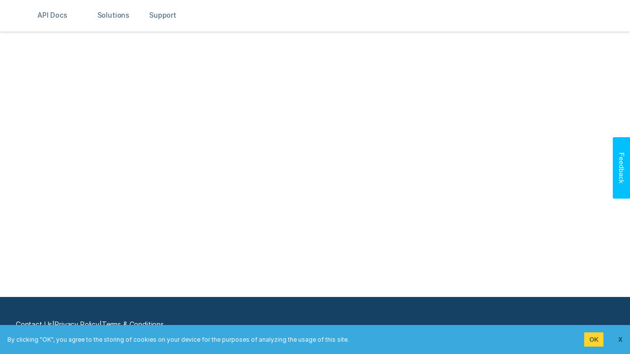

--- FILE ---
content_type: text/html
request_url: https://developer.svb.com/apis/authorization-v1
body_size: 811
content:
<!doctype html><html lang="en"><head><meta charset="utf-8"/><link rel="icon" href="/favicon.svg"/><title>SVB Developer Portal</title><meta name="title" content="Homepage"><meta name="description" content="API banking from Silicon Valley Bank will give developers access to data and payment operations to enable direct integration with their own platforms and fintech apps of choice"/><meta name="keywords" content="svb, silicon valley bank, api, developer, portal, integration, fcb, first citizens"><meta name="author" content="Silicon Valley Bank"><link rel="canonical" href="https://developer.svb.com"><meta name="robots" content="all, index, follow"><meta property="og:locale" content="en_US"><meta property="og:title" content="Homepage"><meta property="og:image" content="https://developer.svb.com/svb_fcb_logo_new.svg"><meta property="og:url" content="https://developer.svb.com"><meta property="og:type" content="website"><meta property="og:sitename" content="SVB Developer Portal"><meta property="og:description" content="API banking from Silicon Valley Bank will give developers access to data and payment operations to enable direct integration with their own platforms and fintech apps of choice"><meta name="twitter:title" content="Homepage"><meta name="twitter:image" content="https://developer.svb.com/svb_fcb_logo_new.svg"><meta name="twitter:url" content="https://developer.svb.com"><meta name="twitter:card" content="API banking from Silicon Valley Bank will give developers access to data and payment operations to enable direct integration with their own platforms and fintech apps of choice"><meta name="viewport" content="width=device-width,initial-scale=1,viewport-fit=cover"/><meta build-version="2026-01-12-18:26:55"/><link rel="apple-touch-icon" href="/logo192.png"/><link rel="manifest" href="/manifest.json"/><meta name="google-site-verification" content="LjfpI98ORpaDYXI86OcyamzzjdTNjfzxZcl56FaEC0o"/><script defer="defer" src="/static/js/main.d8a74da3.js"></script><link href="/static/css/main.10ee902e.css" rel="stylesheet"></head><body><noscript>You need to enable JavaScript to run this app.</noscript><div id="root"></div></body></html>

--- FILE ---
content_type: text/css
request_url: https://developer.svb.com/static/css/10.597b5e74.chunk.css
body_size: 933
content:
@media (min-width:576px){html body .container,html body .container-fluid{max-width:576px!important}}@media (min-width:768px){html body .container,html body .container-fluid{max-width:768px!important}}@media (min-width:992px){html body .container,html body .container-fluid{max-width:992px!important}}@media (min-width:1200px){html body .container,html body .container-fluid{max-width:1200px!important}}@media (min-width:1400px){html body .container,html body .container-fluid{max-width:1400px!important}}.svb-product-header-container{background:#f3f5f7;border-bottom:.5px solid #c7d2db}.svb-product-header-collapsed-index{z-index:1030}.cards .card.box-plr-widget{border-top:6px solid #c247c2}.cards .card.box-green-widget{border-top:6px solid #30a67b}.cards .card.box-yel-widget{border-top:6px solid #ffd400}.cards .card.box-shadow-docs{border-radius:4px;box-shadow:#9e9e9e;padding:16px}.svb-checklist-header-container{background-color:#f3f5f7;background-position-x:"98%";background-position-y:center;background-repeat:no-repeat;background-size:contain;width:100%}.svb-checklist-header-container .box-yel-widget{border-top:8px solid #ffd400}.svb-checklist-header-container .box-plr-widget{border-top:8px solid #c247c2}.svb-checklist-header-container .box-green-widget{border-top:8px solid #30a67b}.svb-checklist-phase-container{width:100%}.svb-checklist-phase-border{height:6px;max-width:5rem}.svb-checklist-phase-border-yellow{background-color:#ffd400}.svb-checklist-phase-border-purple{background-color:#c247c2}.svb-checklist-phase-border-green{background-color:#30a67b}.svb-checklist-option-container img{min-width:50px!important}.svb-checklist-option-container .svb-checkbox{padding:0 10px!important}.svb-checklist-card-chevron{color:#c7d2db}.svb-checklist-card-downChevron{font-size:30px}.svb-checklist-card-rightChevron{font-size:45px}.svb-checklist-card-container .card-header{padding-top:0!important;width:auto!important}.svb-checklist-card-container .card-header img{min-width:60px!important}.svb-checklist-card-container .card-body{padding-top:0!important}.snippet-counter-reset{counter-reset:line}#contextual-support-faq .dropdown a{color:#2574b1;font-weight:600}#contextual-support-faq .dropdown .dropdown_trigger{background:#fff;border:1px solid #7d96aa;color:#556e82;font-size:14px;font-weight:400;letter-spacing:-.015em;line-height:20px;padding:12px;text-align:left}#contextual-support-faq .dropdown .dropdown_trigger .dropdown_indicator{position:absolute;right:20px}#contextual-support-faq .dropdown .dropdown_menu{background:#fff;box-shadow:0 3px 5px -1px #0003,0 5px 8px #00000024,0 1px 14px #0000001f;position:absolute;z-index:2}#contextual-support-faq .dropdown .dropdown_menu .faq-question-item--desc{color:#455969;font-size:14px;font-weight:400;letter-spacing:-.015em;line-height:20px}#contextual-support-faq .contextual-support-contact-us{color:#2c3944;font-size:14px}#contextual-support-faq .contextual-support-contact-us .questionContact{color:#2574b1;font-weight:600}
/*# sourceMappingURL=10.597b5e74.chunk.css.map*/

--- FILE ---
content_type: application/javascript
request_url: https://nebula-cdn.kampyle.com/us/wu/485159/onsite/generic1768254172307.js
body_size: 91104
content:

window.MDIGITAL=window.MDIGITAL||{};window.MDIGITAL.TRACKER=function(D,e){var t=function(){D.MDIGITAL.md_tracker=D.MDIGITAL.md_tracker||[];if(!MDIGITAL.md_tracker.__SV){var i,o;MDIGITAL.md_tracker._i=[];MDIGITAL.md_tracker.init=function(e,t){function r(e,t){var r=t.split(".");2===r.length&&(e=e[r[0]],t=r[1]);e[t]=function(){e.push([t].concat(Array.prototype.slice.call(arguments,0)))}}var n=MDIGITAL.md_tracker;"undefined"!==typeof t?n=MDIGITAL.md_tracker[t]=[]:t="md_tracker";i=["trackEvent","trackEventLater","flush","set_config"];for(o=0;o<i.length;o++)r(n,i[o]);if(e){MDIGITAL.md_tracker._i.push([e,t])}};MDIGITAL.md_tracker.__SV=1.2}};var r=function(){var t=Array.prototype,e=Object.prototype,i=t.slice,r=e.toString,c=e.hasOwnProperty,u=D.console,n=D.navigator,f=D.document,o=n.userAgent,a;if(n.userAgentData&&n.userAgentData.platform){a=n.userAgentData.getHighEntropyValues(["architecture","bitness","model","platformVersion","uaFullVersion","fullVersionList","wow64"]).then(JSON.stringify)}var s="md_tracker";var d=MDIGITAL.md_tracker&&MDIGITAL.md_tracker["__SV"]||0,l=D.XMLHttpRequest&&"withCredentials"in new XMLHttpRequest,p=!l&&o.indexOf("MSIE")==-1&&o.indexOf("Mozilla")==-1;var _={},h={api_host:"",loaded:function(){},http_post:true},v=false;(function(){var a=t.forEach,e=Array.isArray,s={};var n=_.each=function(e,t,r){if(e==null)return;if(a&&e.forEach===a){e.forEach(t,r)}else if(e.length===+e.length){for(var n=0,i=e.length;n<i;n++){if(n in e&&t.call(r,e[n],n,e)===s)return}}else{for(var o in e){if(c.call(e,o)){if(t.call(r,e[o],o,e)===s)return}}}};_.extend=function(r){n(i.call(arguments,1),function(e){for(var t in e){if(e[t]!==void 0)r[t]=e[t]}});return r};_.isArray=e||function(e){return r.call(e)==="[object Array]"};_.isFunction=function(e){try{return/^\s*\bfunction\b/.test(e)}catch(e){return false}};_.isArguments=function(e){return!!(e&&c.call(e,"callee"))};_.toArray=function(e){if(!e)return[];if(e.toArray)return e.toArray();if(_.isArray(e))return i.call(e);if(_.isArguments(e))return i.call(e);return _.values(e)};_.values=function(e){var t=[];if(e==null)return t;n(e,function(e){t[t.length]=e});return t}})();_.isObject=function(e){return e===Object(e)&&!_.isArray(e)};_.isUndefined=function(e){return e===void 0};_.isString=function(e){return r.call(e)=="[object String]"};_.strip_empty_properties=function(e){var r={};_.each(e,function(e,t){if(_.isString(e)&&e.length>0){r[t]=e}});return r};_.base64Encode=function(e){var t={_keyStr:"ABCDEFGHIJKLMNOPQRSTUVWXYZabcdefghijklmnopqrstuvwxyz0123456789+/=",encode:function(e){var t="";var r,n,i,o,a,s,c;var u=0;e=_.utf8Encode(e);while(u<e.length){r=e.charCodeAt(u++);n=e.charCodeAt(u++);i=e.charCodeAt(u++);o=r>>2;a=(r&3)<<4|n>>4;s=(n&15)<<2|i>>6;c=i&63;if(isNaN(n)){s=c=64}else if(isNaN(i)){c=64}t=t+this._keyStr.charAt(o)+this._keyStr.charAt(a)+this._keyStr.charAt(s)+this._keyStr.charAt(c)}return t}};return t.encode(e)};_.utf8Encode=function(e){e=e.replace(/\r\n/g,"\n");var t="";for(var r=0;r<e.length;r++){var n=e.charCodeAt(r);if(n<128){t+=String.fromCharCode(n)}else if(n>127&&n<2048){t+=String.fromCharCode(n>>6|192);t+=String.fromCharCode(n&63|128)}else{t+=String.fromCharCode(n>>12|224);t+=String.fromCharCode(n>>6&63|128);t+=String.fromCharCode(n&63|128)}}return t};_.HTTPBuildQuery=function(e,t){var r,n,i,o=[];if(typeof t==="undefined"){t="&"}_.each(e,function(e,t){n=encodeURIComponent(e.toString());i=encodeURIComponent(t);o[o.length]=i+"="+n});return o.join(t)};_.getQueryParam=function(e,t){t=t.replace(/[\[]/,"\\[").replace(/[\]]/,"\\]");var r="[\\?&]"+t+"=([^&#]*)",n=new RegExp(r),i=n.exec(e);if(i===null||i&&typeof i[1]!=="string"&&i[1].length){return""}else{return decodeURIComponent(i[1]).replace(/\+/g," ")}};_.register_event=function(){var e=function(e,t,r,n){if(!e){u.log("No valid element provided to register_event");return}if(e.addEventListener&&!n){e.addEventListener(t,r,false)}else{var i="on"+t;var o=e[i];e[i]=a(e,r,o)}};function a(i,o,a){var e=function(e){e=e||s(D.event);if(!e){return undefined}var t=true;var r,n;if(_.isFunction(a)){r=a(e)}n=o.call(i,e);if(false===r||false===n){t=false}return t};return e}function s(e){if(e){e.preventDefault=s.preventDefault;e.stopPropagation=s.stopPropagation}return e}s.preventDefault=function(){this.returnValue=false};s.stopPropagation=function(){this.cancelBubble=true};return e}();_.info={properties:function(){return _.extend(_.strip_empty_properties({sessionScreenSize:D.screen.width+"x"+D.screen.height,sessionDua:n.userAgent,sessionPlatform:n.platform,referringUrl:f.referrer,pageTitle:f.title,pageUrl:f.location.href}),{type:"website"})}};var m={critical:function(){if(!_.isUndefined(u)&&u){var t=["MDIGITAL.md_tracker error:"].concat(_.toArray(arguments));try{u.error.apply(u,t)}catch(e){_.each(t,function(e){u.error(e)})}}}};var y=function(e,t){var r,n=t===s?MDIGITAL.md_tracker:MDIGITAL.md_tracker[t];if(n&&!_.isArray(n)){u.log("You have already initialized "+t);return}r=new g;r._init(e,t);if(!_.isUndefined(n)){r._execute_array(n)}return r};var g=function(){};g.prototype.init=function(e,t){if(typeof t==="undefined"){u.log("You must name your new library: init(config, name)");return}if(t===s){u.log("You must initialize the main MDIGITAL.md_tracker object right after you include the MDIGITAL.md_tracker js snippet");return}var r=y(e,t);MDIGITAL.md_tracker[t]=r;r._loaded();return r};g.prototype._init=function(e,t){this["__loaded"]=true;this["__SV"]=true;this["config"]={};this["eventsArray"]=[];e=e||{};this.set_config(_.extend({},h,{session_id:e.session_id,http_post:e.http_post,topic:e.topic,name:t,api_host:e.api_host}));this.__dom_loaded_queue=[];this.__request_queue=[];if(e.custom_event_handler){this.__customEventHandler=e.custom_event_handler}};g.prototype._loaded=function(){this.get_config("loaded")(this)};g.prototype._dom_loaded=function(){_.each(this.__dom_loaded_queue,function(e){this._track_dom.apply(this,e)},this);_.each(this.__request_queue,function(e){this._send_request.apply(this,e)},this);delete this.__dom_loaded_queue;delete this.__request_queue};g.prototype._track_dom=function(e,t){if(!v){this.__dom_loaded_queue.push([e,t]);return false}var r=(new e).init(this);return r.track.apply(r,t)};g.prototype.trackEventLater=function(e,t){if(typeof e==="undefined"){u.log("No event name provided to MDIGITAL.md_tracker.trackEventLater");return}t=t||{};var r=new Date;var n=_.extend({},_.info.properties(),{eventName:e,timestamp:r.toISOString(),eventTimezoneOffset:-1*(r.getTimezoneOffset()/60)});n=_.extend(n,t);if(a){var i=this;a.then(function(e){n=_.extend(n,{clientHints:e})}).catch(function(){}).then(function(){i.eventsArray.push(n)})}else{this.eventsArray.push(n)}};g.prototype.flush=function(){var e=this.eventsArray;this._send_request(e);this.eventsArray=[]};g.prototype._onError=function(e,t){};g.prototype._send_request=function(e,r){if(p){this.__request_queue.push(arguments);return}if(this.__customEventHandler&&this.__customEventHandler.handleRequest){var t=null;if(l){t="post"}this.__customEventHandler.handleRequest(this,e,t);return}var n=this.get_config("api_host");var i=this.get_config("topic");var o=JSON.stringify(e);if(l){var a=new XMLHttpRequest;a.open("POST",n,true);a.setRequestHeader("Content-type","application/json");a.setRequestHeader("charset","UTF-8");if(i){a.setRequestHeader("Mec-Integration-Id",i)}a.onreadystatechange=function(e){if(a.readyState===4){if(a.status===200){if(r){r()}}else{var t="Bad HTTP status: "+a.status+" "+a.statusText;u.log(t)}}};a.send(o)}else{var s=this;e={data:_.base64Encode(o)};if(i){e["mecIntegrationId"]=_.base64Encode(i)}n+="/da.gif?"+_.HTTPBuildQuery(e);var c=f.createElement("img");c.onerror=function(){s._onError(e,r)};c.width=1;c.height=1;c.src=n}};g.prototype._execute_array=function(e){var t,r=[],n=[],i=[];_.each(e,function(e){if(e){t=e[0];if(typeof e==="function"){e.call(this)}else if(_.isArray(e)&&t==="alias"){r.push(e)}else if(_.isArray(e)&&(t.indexOf("track")!=-1||t.indexOf("flush")!=-1)&&typeof this[t]==="function"){i.push(e)}else{n.push(e)}}},this);var o=function(e,t){_.each(e,function(e){this[e[0]].apply(this,e.slice(1))},t)};o(r,this);o(n,this);o(i,this)};g.prototype.push=function(e){this._execute_array([e])};g.prototype.trackEvent=function(e,t,r){if(typeof e==="undefined"){u.log("No event name provided to MDIGITAL.md_tracker.trackEvent");return}t=t||{};var n=new Date;var i=_.extend({},_.info.properties(),{eventName:e,timestamp:n.toISOString(),eventTimezoneOffset:-1*(n.getTimezoneOffset()/60)});i=_.extend(i,t);if(a){a.then(function(e){i=_.extend(i,{clientHints:e})}).catch(function(){}).then(this._send_events.bind(this,i,r))}else{this._send_events(i,r)}};g.prototype._send_events=function(e,t){this._send_request([e],t)};g.prototype.set_config=function(e){if(_.isObject(e)){_.extend(this["config"],e)}};g.prototype.get_config=function(e){return this["config"][e]};g.prototype.toString=function(){var e=this.get_config("name");if(e!==s){e=s+"."+e}return e};_["toArray"]=_.toArray;_["isObject"]=_.isObject;_["info"]=_.info;g.prototype["init"]=g.prototype.init;g.prototype["track_event"]=g.prototype.trackEvent;g.prototype["track_event_later"]=g.prototype.trackEventLater;g.prototype["flush"]=g.prototype.flush;g.prototype["set_config"]=g.prototype.set_config;g.prototype["get_config"]=g.prototype.get_config;g.prototype["toString"]=g.prototype.toString;if(_.isUndefined(MDIGITAL.md_tracker)){m.critical("'MDIGITAL.md_tracker' object not initialized. Ensure you are using the latest version of the MDIGITAL.md_tracker JS Library along with the snippet we provide.");return}if(MDIGITAL.md_tracker["__loaded"]||MDIGITAL.md_tracker["config"]){u.log("MDIGITAL.md_tracker library has already been downloaded at least once.");return}if(d<1.1){u.critical("Version mismatch; please ensure you're using the latest version of the MDIGITAL.md_tracker code snippet.");return}var I={};_.each(MDIGITAL.md_tracker["_i"],function(e){var t,r;if(e&&_.isArray(e)){t=e[e.length-1];r=y.apply(this,e);I[t]=r}});var A=function(){_.each(I,function(e,t){if(t!==s){MDIGITAL.md_tracker[t]=e}});MDIGITAL.md_tracker["_"]=_};MDIGITAL.md_tracker["init"]=function(e,t){if(t){if(!MDIGITAL.md_tracker[t]){MDIGITAL.md_tracker[t]=I[t]=y(e,t);MDIGITAL.md_tracker[t]._loaded()}}else{var r=MDIGITAL.md_tracker;if(I[s]){r=I[s]}else{r=y(e,s);if(r)r._loaded()}D[s]=MDIGITAL.md_tracker=r;A()}};MDIGITAL.md_tracker["init"]();_.each(I,function(e){e._loaded()});function k(){if(k.done){return}k.done=true;v=true;p=false;_.each(I,function(e){e._dom_loaded()})}if(f.addEventListener){if(f.readyState=="complete"){k()}else{f.addEventListener("DOMContentLoaded",k,false)}}else if(f.attachEvent){f.attachEvent("onreadystatechange",k);var T=false;try{T=D.frameElement==null}catch(e){}if(f.documentElement.doScroll&&T){function L(){try{f.documentElement.doScroll("left")}catch(e){setTimeout(L,1);return}k()}L()}}_.register_event(D,"load",k,true)};return{loadBaseTracker:t,loadFullTracker:r}}(window,document);(function(window){window.MDIGITAL=window.MDIGITAL||{};var isGenericAlreadyLoaded=!!window.MDIGITAL.version;if(isGenericAlreadyLoaded){var MD_ANALYTICS=window.MDIGITAL.ANALYTICS||MDIGITAL_ANALYTICS;if(MD_ANALYTICS&&KAMPYLE_FUNC.checkProvision(KAMPYLE_CONSTANT.PROVISIONS.ENABLE_DIGITAL_ANALYTICS)&&window.MDIGITAL.md_tracker){MD_ANALYTICS.sendDigitalAnalytics({eventId:'MDigital_multipleGenericInjections',mdData:{additionalInfo:`version 2.61.1 was loaded after ${window.MDIGITAL.version}`,}});}
throw new Error('MDIGITAL already loaded');}
window.MDIGITAL.version='2.61.1';})(window);window.KAMPYLE_CONSTANT={PLACEHOLDERS:{URL_PREFIX:'https://nebula-cdn.kampyle.com/us/',USERSNAP_ONPREM_HOST_PREFIX:'https://md-scp.kampyle.com/',USER_AGENT_CLIENT_HINTS_LIST:'["brands", "mobile", "platform", "architecture", "model", "bitness", "platformVersion", "fullVersionList", "wow64", "uaFullVersion"]',DIGITAL_ANALYTICS_STATIC_EVENTS_LIST:'[]',DEFAULT_ANALYTICS_SUBMIT_EVENTS_URL:'https://analytics-fe.digital-cloud-us-main.medallia.com/api/web/events',DEFAULT_MEC_INTEGRATION_ID:'',},SRC:{OPEN_SANS:'resources/form/FormBuilder/vendor/fonts-googleapis/css/open-sans-v14.css',OOPS:'resources/onsite/images/oops.svg'},FORM_HEIGHT:'450',FORM_WIDTH:'450',COOKIE_EXPIRATION:365,DEVICES:{DESKTOP:'desktop',MOBILE:'mobile',TABLET:'tablet',},FEATURE_VERSIONS:{MOBILE_DYNAMIC_SIZING:2,},TIME_FORMATS:{SECONDS:'seconds',MINUTES:'minutes',HOURS:'hours',DAYS:'days',WEEKS:'weeks',MONTHS:'months',YEARS:'years',},DISPLAY_TYPES:{LIGHTBOX:'lightbox',ANIMATION:'animation',POPUP:'popup',EMBEDDED:'embedded',},FORM_TYPES:{EMBEDDED:'embedded',INVITATION:'invitation',BUTTON:'button',CODE:'code',},EVENT_DATA:{PAGE_NUMBER:'pageNumber',FEEDBACK_CORRELATION_UUID:'feedbackCorrelationUUID',FEEDBACK_UUID:'feedbackUUID'},EVENT_NAME:{NEB_LOAD_FORM:'neb_loadForm'},FEATURE_FLAGS:{WCAG:'WCAG',EXEMPT_BUTTON_FORMS_FROM_QUARANTINE:'exemptButtonFormsFromQuarantine',EXEMPT_EMBEDDED_FORMS_FROM_QUARANTINE:'exemptEmbeddedFormsFromQuarantine',EXEMPT_CODE_FORMS_FROM_QUARANTINE:'exemptCodeFormsFromQuarantine'},PROVISIONS:{analyticsNewEvents:'cooladataNewEvents',NEW_SCREEN_CAPTURE_CONFIG:'newScreenCaptureConfiguration',ON_PREM_HYBRID:'onPremHybrid',FORM_TEMPLATE_DATA_SEPERATION:'separateFormTemplateFromData',EVENT_INCLUDE_FEEDBACK_CONTENT:'eventIncludeFeedbackContent',CP_EXT_REFACTOR:'cpExtractRefactor',ADOBE_INCLUDE_LINK_TRACK_VARS:'adobeIncludeLinkTrackVars',ADOBE_ANALYTICS_OBJECT_NAME:'adobeAnalyticsObjectName',ADOBE_CONCAT_LINK_TRACK_VARS:'adobeConcatLinkTrackVars',ENABLE_OVERFLOW:'enableOverflow',ENABLE_SPA_OVERFLOW_FIX:'24dcr1_MPC7514_enableSPAOverflowFix',SERVER_BASED_TARGETING:'serverBasedTargeting',ANALYTICS_EVNETS_LIMIT:'cooladataEventsLimit',UBT_EXTRA_EVENTS:'UBTExtraEvents',ALTERNATIVE_UUID:'alternativeUUID',DISABLE_COOKIE_STORAGE:'cookieStorageDisable',SHARE_PROPERTY_DOMAIN:'sharePropertyBetweenSubdomains',SKIP_INVITATION_OPTIMIZATION:'skipInvitationOptimization',DO_NOT_SURVEY_ON_UBT_NETWORK_FAIL:'doNotSurveyOnUBTNetworkFail',DHH:'dynamicHybridHosting',DYNAMIC_ONSITE_EVENTS:'dynamicOnsiteEvents',CSP_RULES:'CSPRemoveInlineStyling',CREATE_SESSION:'cooladataCreateSessionEvent',FORM_TEMPLATES_WCAG:'formTemplatesWCAG',PREVENT_IFRAME_SCROLLBAR_FLICKERING:'20dcr32_NM11146_PreventIFrameScrollFlickering',BACKEND_GENERATED_UUID:'20dcr4_MPC2802_enable_backendGeneratedUUID',CHTML_LOGS:'chtmlLogs',EXEMPT_FORMS_FROM_QUARANTINE:'20dcr4_MPC2952_enable_exemptFormsFromQuarantine',USER_SNAP_AS_COMPONENT:'20dcr4_MPC2893_enable_ScreenCaptureAsComponent',ADDITIONAL_BUTTON_STYLES:'21dcr1_MPC3199_AdditionalButtonStyles',GREATER_SMALLER_THAN_DECODE:'21dcr1_MPC3370_EnableGreaterSmallerThanSupport',NEW_MODAL_DIALOGS:'21dcr3_MPC3281_enable_newModalDialogs',IS_CHTML_HANDLE_INIT_FOCUS_INDEPENDENTLY:'21dcr3_MPC3281_enable_CHTMLHandleFocusIndependently',WCAG_TRAP_FOCUS_IN_MODAL:'WCAGTrapFocusInModal',WCAG_REVIEW_FIXES:'20dcr4_MPC2905_wcagReviewFixes',PROPERTY_MESSAGES:'propertyMessages',NOT_SCROLL_TO_LAST_POSITION_DISPLAY_TYPE_ANIMATION:'willNotScrollToLastPositionDisplayTypeAnimation',CLEAR_EMBEDDED_ON_UPDATE_PAGE:'21dcr2_MPC3571_enable_ClearEmbeddedFormOnUpdatePageView',ENABLE_EVENTS_FOR_CE_DEBUG:'21DCR2_MPC3662_EnableEventsForCEDebug',EXPOSE_SELECTION_QUESTIONS:'21DCR3_MPC3866_exposeSelectionQuestionsInCustomEvent',EXPOSE_VERBATIM_QUESTIONS:'21DCR3_MPC3866_exposeVerbatimQuestionsInCustomEvent',EXTENSION_ENABLED:'21dcr6_MPC4042_enable_exmdextension',LIVE_FORM_V2:'21dcr2_MPC2743_enable_newLiveForm',ENABLE_FIX_FOR_SPA_TIME_ON_PAGE:'21DCR5_MPC4030_EnableFixForSpaTimeOnPage',ENABLE_UBT_IDENTIFIER_HASH:'21dcr6_MPC4296_enable_UBTIdentifierHash',TARGETING_EVENTS_REPORTING:'targetingEventsReporting',ENABLE_WCAG_PREPEND_SURVEY:'23dcr1_MPC6711_enableWCAGPrependSurvey',MOBILE_WEB_BANNER_FIX:'23dcr1_mpc6083_enableMobileWebiOSBannerFix',ENABLE_ZOOM_WCAG_REFLOW:'23dcr2_mpc36711_enableFormWCAGReflow',ENABLE_ANALYTICS_SESSION_EVENTS:'23dcr2_MPC6869_enableCXJSessionEvents',DISABLE_ANANLYTICS_NEW_PAGE_EVENTS:'23dcr2_MPC6869_disableNewPageEvents',ENABLE_INVITATION_SPINNER_FIX:'23dcr4_MPC7186_enableInvitationSpinnerFix',DECIBEL_INSIGHT:'decibelInsight',ENABLE_VIEWPORT_LOGIC_FIX:'24dcr2_MPC7960_enableViewportLogicFix',ENABLE_DIGITAL_ANALYTICS:'24dcr1_MPC_7567_enableDigitalFeedbackAnalytics',ENABLE_ONSITE_POST_MESSAGE_VERIFICATION:'24dcr2_MPC7960_enableOnsitePostMessageVerification',ENABLE_DYNAMIC_ANALYTICS_EVENTS:'25dc1_MPC8353_enableDynamicAnalyticsEvents',ENABLE_NEW_FEEDBACK_SUBMIT_EVENTS:'25dcr4_MPC9440_enableNewFeedbackSubmitEvents',ENABLE_DYNAMIC_FEEDBACK_BUTTON_SIZE:'25dcr2_MPC8565_enableDynamicFeedbackButtonSize',DISABLE_USER_PERCENTILE_AT_CREATE_SESSION:'25dcr2_MPC9116_disableUserPercentileAtCreateSession'},MEDALLIA_DIGITAL_EMBED_FILE:'medallia-digital-embed.js',DEFAULT_ADOBE_SDK_NAME:'s',ONPREM_URL_PREFIX:'/****ONPREM_URL_PREFIX****/',ONPREM_UDC_PREFIX:'/****JS_UDC****/',ANALYTICS_EVENT_FORBIDDEN_PROPERTIES:{sourceWindow:true,content:true,feedbackCorrelationUUID:true},FORM_TRIGGER_TYPES_MAP:{embedded:'Embedded',invitation:'Intercept',button:'AlwaysOn',code:'TriggeredByCode',},EXPOSED_FEEDBACK_KEYS:{FORM_ID_LABEL:'Form_ID',FORM_TYPE_LABEL:'Form_Type',FEEDBACK_UUID_LABEL:'Feedback_UUID',FEEDBACK_CONTENT_LABEL:'Content',FORM_LANGUAGE_LABEL:'Form_Language',},LANG_MEMORY_DATA_KEY_PREFIX:'formLanguage:',FORM_JSON_DATA_KEY_PREFIX:'formJsonData:',INVITE_JSON_DATA_KEY_PREFIX:'inviteJsonData:',FORM_BUTTON:'button',FORM_INVITATION:'invitation',CUSTOM_EVENT_OTHER:'Other',LOCALIZED_FORM_DEFAULT_REPLACE_VALUE:'default',NOT_RECORDING:'NOT_RECORDING',IFRAME_SETTINGS:{EMBEDDED:{IFRAME_ID_PREFIX:"embeddedIframe"},LIGHTBOX:{IFRAME_ID_PREFIX:"kampyleForm",CONTAINER_ID_PREFIX:"kampyleFormModal",WRAPPER_ID:"MDigitalLightboxWrapper"},ANIMATION:{CONTAINER_ID:'KampyleAnimationContainer',IFRAME_ID:'kampyleFormAnimation',WRAPPER_ID:'MDigitalAnimationWrapper'},INVITATION:{IFRAME_ID:'kampyleInvite',CONTAINER_ID:'kampyleInviteModal',IFRAME_TITLE:'Invitation to provide feedback',WRAPPER_ID:'MDigitalInvitationWrapper'},PREVIEW:{IFRAME_ID:'kampyleForm'},OOPS:{CONTAINER_ID_PREFIX:'mdigital-no-json-modal_',CLOSE_BUTTON_ID:'close-no-json-modal'},IFRAME_TITLE:"Feedback Survey",USERSNAP_V4_IFRAME_TITLE:"Screen Capture"},PROPERTY_SETTINGS:{MANUALLY_INVITE_TARGETING:'MANUALLY_INVITE_TARGETING',CUSTOM_CSS_UPLOAD:'CUSTOM_CSS_UPLOAD'},EVENTS:{MDIGITAL_MANUALLY_INVITE_TARGETING:'MDigital_manuallyInviteTargeting',MDIGITAL_PAGE_TARGETING_PHASE_ENDED:'MDigital_pageTargetingPhaseEnded',MDIGITAL_BEHAVIORAL_TARGETING_PHASE_ENDED:'MDigital_behavioralTargetingPhaseEnded',MDIGITAL_QUARANTINED_SURVEY_PHASE_ENDED:'MDigital_quarantinedSurveyPhaseEnded',MDIGITAL_TARGETING_RULE_EVALUATED:'MDigital_targetingRuleEvaluated',MDIGITAL_SCREEN_CAPTURE_LOADED:'neb_screenCaptureLoaded',MDIGITAL_SDK_PAGE_VIEW:'neb_sdkPageView',MDIGITAL_WARNING:'MDigital_warning',MDIGITAL_COULD_NOT_FETCH_DATA:'MDigital_couldNotFetchData',MDIGITAL_COULD_NOT_LOAD_FORM_APPLICATION:'MDigital_couldNotLoadFormApplication',NEB_EVENT_DISPATCHER_ERROR:'neb_eventDispatcherError',NEB_LOAD_FORM:'neb_loadForm',NEB_FORM_LOADING_HAS_FAILED:'neb_formLoadingHasFailed',NEB_RESET_FORM_STATE:'neb_resetFormState',MDIGITAL_DYNAMIC_ONSITE_INITIALIZED_SUCCESSFULLY:'MDigital_DynamicOnsiteInitializedSuccessfully',CREATE_SESSION:'createSession',MDIGITAL_NO_JSON_MODAL_SHOWN:'MDigital_noJsonModalShown',MDIGITAL_NO_JSON_MODAL_CLOSED:'MDigital_noJsonModalClosed',MDIGITAL_UPDATE_TARGETING_WITH_DECLINED_DATE_FORM_CLOSED:'MDigital_updateTargetingWithDeclinedDateFormClosed',MDIGITAL_UPDATE_TARGETING_WITH_DECLINED_DATE_INVITE_DECLINED:'MDigital_updateTargetingWithDeclinedDateInviteDeclined',MDIGITAL_CHTML_LOGS:'MDigital_CHTML_Logs',SCREEN_CAPTURE_RETAKE:'MDigital_screenCaptureRetake',SCREEN_CAPTURE_DELETE:'MDigital_screenCaptureDelete',CUSTOM_EVENTS_DEBUG_MESSAGE:'mdigital_customEventsDebugMessage',MDIGITAL_VALIDATE_ORIGIN:'MDigital_validate_origin',DIRECT_GENERIC_INJECTION:'MDigital_directGenericInjection',},LOG_MESSAGES:{TRIGGER_MESSAGE_TEMPLATE:'Event {{EVENT_NAME}} has been {{STATUS}}. \n the data is: {{DATA}}. \n the context is :{{CONTEXT}}. \n the options are : {{OPTIONS}}.\n',ERROR_LOG_TEMPLATE:'Error Message is {{ERROR_MESSAGE}}',ERROR_DYNAMIC_ONSITE_INITIALIZATION:'Failed to fetch onsite data.',ERROR_ONSITE_SDK_CONFIGURATION_MISSING:'Failed to execute KAMPYLE_ONSITE_SDK.{{METHOD}}, due to missing onsite configuration.'},LOG_STATUSES:{FAILED:'failed',TRIGGERED:'triggered'},OPERATORS:{REGEX:'regex',EQUALS:'equals',DOES_NOT_EQUAL:'doesnotequal',CONTAINS:'contains',DOES_NOT_CONTAIN:'doesnotcontain',STARTS_WITH:'startswith',ENDS_WITH:'endswith',HAS_VALUE:'hasvalue',LATER_THAN:'laterthan',EARLIER_THAN:'earlierthan',GREATER_THAN:'greaterthan',SMALLER_THAN:'smallerthan'},TARGETING_STATUS:{CANDIDACY:'candidacy',TRIGGERED:'triggered',QUARANTINED:'quarantined'},TARGETING_PHASES:{PAGE_TARGETING:"pageTargeting",BEHAVIORAL_TARGETING:"behavioralTargeting",QUARANTINE_TARGETING:"quarantineTargeting"},TARGETING_RULES:{INVITE_IF_ANY_SURVEY_ALREADY_SUBMITTED_PER_SESSION:'InviteAnySurveyAlreadySubmittedPerSession',INVITE_IF_ANY_INVITE_ALREADY_SHOWN_PER_SESSION:'InvitePerSession'},REGIONS:{DEV:'dev',QA:'qa',COLO_CRT_QA1:'digital-cloud-crt-qa1'},MEMORY_DATA_FIELDS:{MDIGITAL_ALTERNATIVE_UUID:'mdigital_alternative_uuid',FETCHING_DATA_IN_PROGRESS:'FETCHING_DATA_IN_PROGRESS_',DATA_JSON:'dataJson',HAS_ONSITE_CONFIGURATION:'hasOnsiteConfiguration',TIMEOUT_HANDLERS:'mdTimeoutHandlers',FEEDBACK_CORRELATION_UUID:'feedbackCorrelationUUID',IS_BUTTON_CONTAINER_CREATED:'isButtonContainerCreated',REGION:'region',FEEDBACK_BUTTON_POSITION_STYLE:'buttonPositionStyle',LIVE_FORM_V2_DEBUG_MODE:'md_liveFormV2_isDebugMode',DOM_EVENT_HANDLERS:'domEventHandlers',DECIBEL_DATA:'decibelData',EX_AUTHORIZATION_TOKEN:'md_ex_AuthorizationToken'},SESSION_DATA_FIELDS:{IS_SURVEY_SUBMITTED_IN_SESSION:'md_isSurveySubmittedInSession'},TIMEOUT_HANDLERS:{FORM_APP_STATUS:'formAppStatus',EMBEDDED_STATUS:'embeddedFormStatus',},CSS_FONT_RULE:'CSSFontFaceRule',NETWORK:{RETRY_TIMEOUT:1000,REQUEST_TIMEOUT:5000,TIME_FOR_FORM_TO_LOAD_MS:60000,NUM_OF_RETRIES:3},ERROR_CODE:{SECURITY_ERROR:18},KEY_CODES:{SPACE:32,TAB:9,ENTER:13,ESC:27,},BROWSERS:{IE:'IE',CHROME:'Chrome',FIREFOX:'Firefox',SAFARI:'Safari'},MOBILE_SCREEN_WIDTH:480,TEXTS:{DEFAULT_JSON_ERROR_MESSAGES:{title:'Oops...',body:'We can’t collect your feedback at the moment.<br/>Refresh your page and try again',close:'Close this modal',},SCREEN_CAPTURE:{DEFAULT_TITLE:'Screen Capture',DEFAULT_DESCRIPTION:'Click "Capture Image" button or drag the cursor to highlight a specific area'}},FORM_LOADING_FAILURE_CAUSE:{APPLICATION_FAILED:'applicationFailed',JSON_FAILED:'jsonFailed'},PROPERTY_MESSAGES:{NO_JSON_MESSAGE:{TYPE:'noJsonMessage',KEYS:{TITLE:'title',BODY:'body',CLOSE:'close'}}},BROWSER_EVENTS:{FOCUS:'focus',MOUSE_DOWN:'mousedown'},SCREEN_CAPTURE:{DOM_SELECTION:"DOM_SELECTION",DOM_SELECTION_VALUE:"domSelector",AREA_SELECTION_VALUE:"highlight",},ANALYTICS_HTTP_EVENTS_BY_METHOD:{BEFORE:{POST:'neb_beforeHttpPostRequest'},AFTER:{GET:'neb_afterHttpGetRequest',POST:'neb_afterHttpPostRequest'},TIMEOUT:{GET:'neb_afterHttpGetRequestOnTimeout',POST:'neb_afterHttpPostRequestOnTimeout'},ERROR:{GET:'neb_afterHttpGetRequestOnError',POST:'neb_afterHttpPostRequestOnError'},ERROR_STATUS_CODE:{GET:'neb_afterHttpGetRequestOnErrorStatusCode',POST:'neb_afterHttpPostRequestOnErrorStatusCode'}},HTTP_METHODS:{GET:'GET',POST:'POST'},COLORS:{USERSNAP_V4_SELECTION_COLOR:"#fb585b",USERSNAP_ONPREM_SELECTION_COLOR:"#004CCB",},VIEW:{FEEDBACK_BUTTON_ID:'nebula_div_btn',FEEDBACK_BUTTON_CONTAINER_ID:'kampyleButtonContainer',},BUTTON:{MAX_WIDTH:300,MIN_HEIGHT:81,},CLOSE_FORM_PARAM_VALUES:{ALL:'all',EMBEDDED:'embedded',MODAL:'modal'},SPINNER_SETTINGS:{ID:'MDigital_spinnerCircle',CONTAINER_ID:'MDigital_spinnerContainer',SIZE:{LARGE:"large",SMALL:"small"}},CSS_SETTINGS:{STYLE_SHEET_ANIMATION_NAME:'MDigital_animationStyle',ANIMATION_RULE_SPIN_NAME:'MDigital_spin'}};window.MDIGITAL.CONFIGURATION=(function(window,document){function init(){KAMPYLE_DATA.setMemoryData(KAMPYLE_CONSTANT.MEMORY_DATA_FIELDS.HAS_ONSITE_CONFIGURATION,false);var basicConfig=getOnsiteConfiguration();var region=basicConfig&&basicConfig.region||KAMPYLE_CONSTANT.REGIONS.DEV;KAMPYLE_DATA.setMemoryData(KAMPYLE_CONSTANT.MEMORY_DATA_FIELDS.REGION,region);}
function isOnsiteConfigurationMissing(){return!KAMPYLE_DATA.getMemoryData(KAMPYLE_CONSTANT.MEMORY_DATA_FIELDS.HAS_ONSITE_CONFIGURATION);}
function getOnsiteConfiguration(){var dataJson=KAMPYLE_DATA.getMemoryData(KAMPYLE_CONSTANT.MEMORY_DATA_FIELDS.DATA_JSON);if(dataJson){return dataJson;}
return{"provisions":{"21dcr1_mpc3281_alignWCAGLogoMarkup":null,"24dcr2_MPC7960_enableOnsitePostMessageVerification":null,"20dcr4_MPC2905_wcagReviewFixes":null,"cpExtractRefactor":null,"chtmlLogs":null,"25dcr4_MPC9440_enableNewFeedbackSubmitEvents":null,"customEventsBroadcast":true,"sharePropertyBetweenSubdomains":null,"googleAnalyticsClientEventsEnabled":true,"spaUrlPolling":true,"20dcr4_MPC2802_enable_backendGeneratedUUID":true,"21dcr2_MPC2743_enable_newLiveForm":true,"23dcr1_MPC6711_enableWCAGPrependSurvey":null,"customCssUpload":null,"willNotScrollToLastPositionDisplayTypeAnimation":null,"cooladataNewEvents":null,"20dcr4_MPC2893_enable_ScreenCaptureAsComponent":null,"adobeAnalytics":null,"eventIncludeFeedbackContent":true,"dynamicModalSizeInCustomHtml":true,"23dcr2_mpc36711_enableFormWCAGReflow":true,"24dcr3_MPC7720_enableNewLiveFormCSP":null,"customHtmlFormsEnable":true,"propertyMessages":true,"cooladataEventsLimit":null,"21DCR5_MPC4030_EnableFixForSpaTimeOnPage":true,"25dcr1_MPC8593_disableExtraFeedbackSubmitEvent":true,"targetingEventsReporting":null,"23dcr2_MPC6869_disableNewPageEvents":true,"21DCR3_MPC3866_exposeSelectionQuestionsInCustomEvent":true,"23dcr1_mpc6083_enableMobileWebiOSBannerFix":null,"21dcr3_MPC3281_enable_CHTMLHandleFocusIndependently":null,"serverBasedTargeting":null,"CSPRemoveInlineStyling":true,"25dcr2_MPC8565_enableDynamicFeedbackButtonSize":null,"enableOverflow":null,"doNotSurveyOnUBTNetworkFail":null,"23dcr4_MPC7186_enableInvitationSpinnerFix":null,"mobileInvitationLayout":true,"addingRandomTimeForTimeInSession":null,"21dcr2_MPC3571_enable_ClearEmbeddedFormOnUpdatePageView":true,"21dcr3_mpc3662_delaySurveyUntilCSSLoad":null,"mobileWebDynamicFormSizeInFormBuilder":null,"cookieStorageDisable":null,"25dcr2_MPC9116_disableUserPercentileAtCreateSession":null,"screenCaptureEnabled":true,"25dcr4_mpc9290_WCAGScaleFix":null,"skipInvitationOptimization":null,"23dcr5_MPC7566_extractProvisionsToOnsiteData":null,"reusableResourcesLibrary":true,"formTemplatesWCAG":null,"formSpacing":true,"24dcr1_MPC7724_enableFormv2andInviteCSSDelay":null,"21DCR3_MPC3866_exposeVerbatimQuestionsInCustomEvent":null,"20dcr4_MPC2952_enable_exemptFormsFromQuarantine":true,"21dcr1_MPC3199_AdditionalButtonStyles":true,"24dcr4_MPC8375_enableFeedbackPayloadOptimization":null,"22dcr2_MPC4277_useDecibelTriggers":null,"23dcr2_MPC6711_enableWCAGerrorMessagesPreQuestions":null,"21dcr6_MPC4296_enable_UBTIdentifierHash":null,"onPremHybrid":null,"enableZeroRating":null,"responsiveRatingComponent":true,"23dcr3_MPC6996_enableOnsiteDomainApproval":null,"25dcr2_MPC9116_enableInviteWCAGReflow":true,"21dcr3_MPC3281_enable_newModalDialogs":true,"23dcr3_MPC4831_enableEncapsulation":null,"25dcr4_mpc9290_WCAGNavFix":null,"UBTExtraEvents":null,"adobeAnalyticsObjectName":null,"mobileWebDynamicFormSize":true,"23dcr5_MPC7505_enableDescriptiveRequiredText":true,"decibelInsight":null,"WCAGTrapFocusInModal":null,"dynamicHybridHosting":null,"21dcr1_MPC3370_EnableGreaterSmallerThanSupport":null,"underScoreLocalization":null,"24dcr4_MPC8160_enableMultipleSubmitFix":true,"24dcr1_MPC_7567_enableDigitalFeedbackAnalytics":true,"24dcr1_MPC7514_enableSPAOverflowFix":true,"thermoFisherTeaLeafIntegration":null,"alternativeUUID":null,"adobeConcatLinkTrackVars":null,"adobeIncludeLinkTrackVars":null,"20dcr32_NM11146_PreventIFrameScrollFlickering":true,"separateFormTemplateFromData":true,"dynamicOnsiteEvents":null,"21dcr6_MPC4042_enable_exmdextension":null,"cooladataCreateSessionEvent":null,"21DCR1_MPC3199_enable_RatingLabelAlign":null,"21DCR2_MPC3662_EnableEventsForCEDebug":null,"24dcr2_MPC7960_enableViewportLogicFix":true,"23dcr2_MPC6869_enableCXJSessionEvents":null,"25dc1_MPC8353_enableDynamicAnalyticsEvents":null,"parallelTabSolution":null},"sbtServerDomain":"https://ubt-us.kampyle.com","sbtEnvPrefix":"us_","endUserIdentifier":{},"formNodes":[{"formId":"51439","isCustomHtmlEnabled":"false","urlVersion":"V2","formHtmlUrl":"https://nebula-cdn.kampyle.com/us/md-form/website/1.23.1/index.html","formDataUrl":"https://nebula-cdn.kampyle.com/us/wu/485159/forms/51439/formDataV2_1764755310461_###LANGUAGE_CODE###.json","formWidth":"450","formHeight":"450","isFixedSize":"false","isFullWidthEmbedded":"null","designSettings":{"formBackgroundColor":"","thankYouPageBackgroundColor":""},"formLocalizationSettings":{"defaultLanguage":"en","useCustomParam":"false","customParam":"null"},"formJsonRelativePath":"wu/485159/forms/51439/formData1764755310461_###LANGUAGE_CODE###.json","formJsonV2RelativePath":"wu/485159/forms/51439/formDataV2_1764755310461_###LANGUAGE_CODE###.json","inviteJsonRelativePath":"wu/485159/forms/51439/invitationData1764755041173_###LANGUAGE_CODE###.json","availableLanguages":["en"],"triggerAvailableLanguages":["en"],"functionFileUrl":"","customParams":"[{\"id\":\"15977\",\"unique_name\":\"Nexus Introduction Status\",\"type\":\"Text\",\"source\":\"Var\",\"source_name\":\"window.userProfile.introductionStatus\",\"is_identifier\":\"false\"}, {\"id\":\"16402\",\"unique_name\":\"LastRequestIntroDate\",\"type\":\"Datetime\",\"source\":\"Var\",\"source_name\":\"lastRequestIntroDate\",\"is_identifier\":\"false\"}, {\"id\":\"16401\",\"unique_name\":\"RequestIntroCounter\",\"type\":\"Number\",\"source\":\"Var\",\"source_name\":\"requestIntroCounter\",\"is_identifier\":\"false\"}, {\"id\":\"16403\",\"unique_name\":\"FounderProfileComplete\",\"type\":\"Text\",\"source\":\"Var\",\"source_name\":\"founderProfileComplete\",\"is_identifier\":\"false\"}, {\"id\":\"16421\",\"unique_name\":\"ReceivedNewIntroFounder\",\"type\":\"Boolean\",\"source\":\"Var\",\"source_name\":\"window.userProfile.hasReceivedNewRequestIntro\",\"is_identifier\":\"false\"}, {\"id\":\"11669\",\"unique_name\":\"User ID\",\"type\":\"Text\",\"source\":\"Var\",\"source_name\":\"window.userProfile.userName\",\"is_identifier\":\"false\"}, {\"id\":\"9430\",\"unique_name\":\"Session Expired\",\"type\":\"Boolean\",\"source\":\"Var\",\"source_name\":\"isFeedbackFormRequired\",\"is_identifier\":\"false\"}, {\"id\":\"9856\",\"unique_name\":\"OneTrust Cookie Parameter\",\"type\":\"Text\",\"source\":\"Var\",\"source_name\":\"window.OptanonActiveGroups\",\"is_identifier\":\"false\"}, {\"id\":\"10698\",\"unique_name\":\"Prospect ID\",\"type\":\"Number\",\"source\":\"Var\",\"source_name\":\"prospectId\",\"is_identifier\":\"false\"}, {\"id\":\"10699\",\"unique_name\":\"CRM Entity ID\",\"type\":\"Text\",\"source\":\"Var\",\"source_name\":\"crmEntityId\",\"is_identifier\":\"false\"}, {\"id\":\"10713\",\"unique_name\":\"SVB Go Client ID\",\"type\":\"Text\",\"source\":\"Var\",\"source_name\":\"window.userProfile.companyId\",\"is_identifier\":\"false\"}, {\"id\":\"10712\",\"unique_name\":\"CIF\",\"type\":\"Text\",\"source\":\"Var\",\"source_name\":\"window.userProfile.customerHasId\",\"is_identifier\":\"false\"}, {\"id\":\"10718\",\"unique_name\":\"Client Name\",\"type\":\"Text\",\"source\":\"Var\",\"source_name\":\"window.userProfile.clientName\",\"is_identifier\":\"false\"}, {\"id\":\"10741\",\"unique_name\":\"Last Name\",\"type\":\"Text\",\"source\":\"Var\",\"source_name\":\"window.userProfile.lastName\",\"is_identifier\":\"false\"}, {\"id\":\"10740\",\"unique_name\":\"First Name\",\"type\":\"Text\",\"source\":\"Var\",\"source_name\":\"window.userProfile.firstName\",\"is_identifier\":\"false\"}, {\"id\":\"16038\",\"unique_name\":\"Lendx_firstName\",\"type\":\"Text\",\"source\":\"Var\",\"source_name\":\"window.userProfile.firstName\",\"is_identifier\":\"false\"}, {\"id\":\"16039\",\"unique_name\":\"Lendx_lastName\",\"type\":\"Text\",\"source\":\"Var\",\"source_name\":\"window.userProfile.lastName\",\"is_identifier\":\"false\"}, {\"id\":\"10972\",\"unique_name\":\"Migration Flag\",\"type\":\"Text\",\"source\":\"Var\",\"source_name\":\"window.userProfile.migrationFlag\",\"is_identifier\":\"false\"}, {\"id\":\"16040\",\"unique_name\":\"Lendx_email\",\"type\":\"Text\",\"source\":\"Var\",\"source_name\":\"window.userProfile.email\",\"is_identifier\":\"false\"}, {\"id\":\"16041\",\"unique_name\":\"Lendx_companyName\",\"type\":\"Text\",\"source\":\"Var\",\"source_name\":\"window.companyInfo.companyName\",\"is_identifier\":\"false\"}, {\"id\":\"16042\",\"unique_name\":\"Lendx_journeyId\",\"type\":\"Text\",\"source\":\"Var\",\"source_name\":\"window.companyInfo.journeyId\",\"is_identifier\":\"false\"}, {\"id\":\"16043\",\"unique_name\":\"Lendx_productType\",\"type\":\"Text\",\"source\":\"Var\",\"source_name\":\"window.companyInfo.productType\",\"is_identifier\":\"false\"}, {\"id\":\"16044\",\"unique_name\":\"Lendx_moduleTitle\",\"type\":\"Text\",\"source\":\"Var\",\"source_name\":\"window.moduleTitle\",\"is_identifier\":\"false\"}, {\"id\":\"12727\",\"unique_name\":\"location.href\",\"type\":\"Text\",\"source\":\"Var\",\"source_name\":\"location.href\",\"is_identifier\":\"false\"}, {\"id\":\"12894\",\"unique_name\":\"Journey ID\",\"type\":\"Text\",\"source\":\"Var\",\"source_name\":\"window.userProfile.journeyId\",\"is_identifier\":\"false\"}, {\"id\":\"12895\",\"unique_name\":\"Entity Draft ID\",\"type\":\"Text\",\"source\":\"Var\",\"source_name\":\"window.userProfile.entityDraftId\",\"is_identifier\":\"false\"}, {\"id\":\"12896\",\"unique_name\":\"Entity ID\",\"type\":\"Text\",\"source\":\"Var\",\"source_name\":\"window.userProfile.entityId\",\"is_identifier\":\"false\"}, {\"id\":\"12897\",\"unique_name\":\"Team Code\",\"type\":\"Text\",\"source\":\"Var\",\"source_name\":\"window.userProfile.teamCode\",\"is_identifier\":\"false\"}, {\"id\":\"12898\",\"unique_name\":\"OnboardingFlow\",\"type\":\"Text\",\"source\":\"Var\",\"source_name\":\"window.userProfile.onBoardingFlow\",\"is_identifier\":\"false\"}, {\"id\":\"12899\",\"unique_name\":\"Lifestage \",\"type\":\"Text\",\"source\":\"Var\",\"source_name\":\"window.userProfile.lifestage\",\"is_identifier\":\"false\"}, {\"id\":\"12900\",\"unique_name\":\"Business Segment\",\"type\":\"Text\",\"source\":\"Var\",\"source_name\":\"window.userProfile.businessSegment\",\"is_identifier\":\"false\"}, {\"id\":\"6169\",\"unique_name\":\"Page Title\",\"type\":\"Text\",\"source\":\"Var\",\"source_name\":\"document.title\",\"is_identifier\":\"false\"}, {\"id\":\"14185\",\"unique_name\":\"Module Title\",\"type\":\"Text\",\"source\":\"Var\",\"source_name\":\"window.pageTitle\",\"is_identifier\":\"false\"}, {\"id\":\"14308\",\"unique_name\":\"Portico Business Segment\",\"type\":\"Text\",\"source\":\"Var\",\"source_name\":\"window.companyInfo.businessSegment\",\"is_identifier\":\"false\"}, {\"id\":\"14309\",\"unique_name\":\"Portico Company Id\",\"type\":\"Text\",\"source\":\"Var\",\"source_name\":\"window.companyInfo.companyId\",\"is_identifier\":\"false\"}, {\"id\":\"14310\",\"unique_name\":\"Portico Entity Draft Id\",\"type\":\"Text\",\"source\":\"Var\",\"source_name\":\"window.companyInfo.entityDraftId\",\"is_identifier\":\"false\"}, {\"id\":\"14311\",\"unique_name\":\"Portico Entity Id\",\"type\":\"Text\",\"source\":\"Var\",\"source_name\":\"window.companyInfo.entityId\",\"is_identifier\":\"false\"}, {\"id\":\"14312\",\"unique_name\":\"Portico Journey Id\",\"type\":\"Text\",\"source\":\"Var\",\"source_name\":\"window.companyInfo.journeyId\",\"is_identifier\":\"false\"}, {\"id\":\"14313\",\"unique_name\":\"Portico On Boarding Flow\",\"type\":\"Text\",\"source\":\"Var\",\"source_name\":\"window.companyInfo.onBoardingFlow\",\"is_identifier\":\"false\"}, {\"id\":\"14314\",\"unique_name\":\"Portico Lifestage\",\"type\":\"Text\",\"source\":\"Var\",\"source_name\":\"window.companyInfo.lifestage\",\"is_identifier\":\"false\"}, {\"id\":\"14891\",\"unique_name\":\"Quantum Metric \",\"type\":\"Text\",\"source\":\"Cookie\",\"source_name\":\"QuantumMetricSessionID\",\"is_identifier\":\"false\"}, {\"id\":\"15270\",\"unique_name\":\"journeyType\",\"type\":\"Text\",\"source\":\"Var\",\"source_name\":\"window.companyInfo.journeyType\",\"is_identifier\":\"false\"}, {\"id\":\"15433\",\"unique_name\":\"Nexus Org Name\",\"type\":\"Text\",\"source\":\"Var\",\"source_name\":\"window.userProfile.orgName\",\"is_identifier\":\"false\"}, {\"id\":\"15432\",\"unique_name\":\"Nexus Email Address\",\"type\":\"Text\",\"source\":\"Var\",\"source_name\":\"window.userProfile.email\",\"is_identifier\":\"false\"}, {\"id\":\"15434\",\"unique_name\":\"Nexus Profile Status\",\"type\":\"Text\",\"source\":\"Var\",\"source_name\":\"window.userProfile.profileStatus\",\"is_identifier\":\"false\"}, {\"id\":\"15435\",\"unique_name\":\"Nexus User Role\",\"type\":\"Text\",\"source\":\"Var\",\"source_name\":\"window.userProfile.userRole\",\"is_identifier\":\"false\"}, {\"id\":\"15436\",\"unique_name\":\"Nexus CRM ID\",\"type\":\"Number\",\"source\":\"Var\",\"source_name\":\"window.userProfile.crmId\",\"is_identifier\":\"false\"}, {\"id\":\"15437\",\"unique_name\":\"Nexus Opp ID\",\"type\":\"Text\",\"source\":\"Var\",\"source_name\":\"window.userProfile.oppId\",\"is_identifier\":\"false\"}, {\"id\":\"15438\",\"unique_name\":\"Nexus Founder Profile Complete\",\"type\":\"Boolean\",\"source\":\"Var\",\"source_name\":\"window.userProfile.founderProfileComplete\",\"is_identifier\":\"false\"}]","formType":"invitation","formDisplay":{"displayType":"lightbox","displayDirection":"centerRight","isSelfHosted":"","selfHostedUrl":""},"inviteData":{"inviteUrl":"https://nebula-cdn.kampyle.com/us/wu/485159/forms/51439/invitation1764755041040.html","inviteHeight":"400","inviteWidth":"700","skipInvitation":"true","invitationPosition":"top","inviteDataUrl":"https://nebula-cdn.kampyle.com/us/wu/485159/forms/51439/invitationData1764755041173_###LANGUAGE_CODE###.json"},"onSiteData":{"genericRule":"{\"type\":\"criteriaGroup\",\"conjunction\":\"AND\",\"childrenCriterias\":[{\"type\":\"criteria\",\"value\":\"true\",\"formId\":-1,\"fieldId\":16421,\"formName\":\"All Forms\",\"uniqueId\":\"customParam16421\",\"condition\":\"equals\",\"fieldName\":\"ReceivedNewIntroFounder\",\"fieldType\":\"Boolean\",\"fieldOrigin\":\"customParam\"}]}","kampyleInvitePerSession":{"inviteOncePerSession":"true"},"kampyleInvitePercentageUsers":{"prec":"100.0"},"devicetypes":["desktop","mobile","tablet"],"kampyleTimeOnPage":{"time":"5"},"declined":{"days":"30"},"submitted":{"days":"365"}},"urlRules":{"exclusionUrl":{"rule":"https://lift.lift-dev.aws.svbank.com/login"},"inclusionUrl":{"rule":"https://nexus.svb.com/"}}},{"formId":"51234","isCustomHtmlEnabled":"false","urlVersion":"V2","formHtmlUrl":"https://nebula-cdn.kampyle.com/us/md-form/website/1.23.1/index.html","formDataUrl":"https://nebula-cdn.kampyle.com/us/wu/485159/forms/51234/formDataV2_1764755168104_###LANGUAGE_CODE###.json","formWidth":"450","formHeight":"450","isFixedSize":"false","isFullWidthEmbedded":"null","designSettings":{"formBackgroundColor":"","thankYouPageBackgroundColor":""},"formLocalizationSettings":{"defaultLanguage":"en","useCustomParam":"false","customParam":"null"},"formJsonRelativePath":"wu/485159/forms/51234/formData1764755168104_###LANGUAGE_CODE###.json","formJsonV2RelativePath":"wu/485159/forms/51234/formDataV2_1764755168104_###LANGUAGE_CODE###.json","inviteJsonRelativePath":"wu/485159/forms/51234/invitationData1764755040784_###LANGUAGE_CODE###.json","availableLanguages":["en"],"triggerAvailableLanguages":["en"],"functionFileUrl":"","customParams":"[{\"id\":\"15977\",\"unique_name\":\"Nexus Introduction Status\",\"type\":\"Text\",\"source\":\"Var\",\"source_name\":\"window.userProfile.introductionStatus\",\"is_identifier\":\"false\"}, {\"id\":\"16402\",\"unique_name\":\"LastRequestIntroDate\",\"type\":\"Datetime\",\"source\":\"Var\",\"source_name\":\"lastRequestIntroDate\",\"is_identifier\":\"false\"}, {\"id\":\"16401\",\"unique_name\":\"RequestIntroCounter\",\"type\":\"Number\",\"source\":\"Var\",\"source_name\":\"requestIntroCounter\",\"is_identifier\":\"false\"}, {\"id\":\"16403\",\"unique_name\":\"FounderProfileComplete\",\"type\":\"Text\",\"source\":\"Var\",\"source_name\":\"founderProfileComplete\",\"is_identifier\":\"false\"}, {\"id\":\"16421\",\"unique_name\":\"ReceivedNewIntroFounder\",\"type\":\"Boolean\",\"source\":\"Var\",\"source_name\":\"window.userProfile.hasReceivedNewRequestIntro\",\"is_identifier\":\"false\"}, {\"id\":\"11669\",\"unique_name\":\"User ID\",\"type\":\"Text\",\"source\":\"Var\",\"source_name\":\"window.userProfile.userName\",\"is_identifier\":\"false\"}, {\"id\":\"9430\",\"unique_name\":\"Session Expired\",\"type\":\"Boolean\",\"source\":\"Var\",\"source_name\":\"isFeedbackFormRequired\",\"is_identifier\":\"false\"}, {\"id\":\"9856\",\"unique_name\":\"OneTrust Cookie Parameter\",\"type\":\"Text\",\"source\":\"Var\",\"source_name\":\"window.OptanonActiveGroups\",\"is_identifier\":\"false\"}, {\"id\":\"10698\",\"unique_name\":\"Prospect ID\",\"type\":\"Number\",\"source\":\"Var\",\"source_name\":\"prospectId\",\"is_identifier\":\"false\"}, {\"id\":\"10699\",\"unique_name\":\"CRM Entity ID\",\"type\":\"Text\",\"source\":\"Var\",\"source_name\":\"crmEntityId\",\"is_identifier\":\"false\"}, {\"id\":\"10713\",\"unique_name\":\"SVB Go Client ID\",\"type\":\"Text\",\"source\":\"Var\",\"source_name\":\"window.userProfile.companyId\",\"is_identifier\":\"false\"}, {\"id\":\"10712\",\"unique_name\":\"CIF\",\"type\":\"Text\",\"source\":\"Var\",\"source_name\":\"window.userProfile.customerHasId\",\"is_identifier\":\"false\"}, {\"id\":\"10718\",\"unique_name\":\"Client Name\",\"type\":\"Text\",\"source\":\"Var\",\"source_name\":\"window.userProfile.clientName\",\"is_identifier\":\"false\"}, {\"id\":\"10741\",\"unique_name\":\"Last Name\",\"type\":\"Text\",\"source\":\"Var\",\"source_name\":\"window.userProfile.lastName\",\"is_identifier\":\"false\"}, {\"id\":\"10740\",\"unique_name\":\"First Name\",\"type\":\"Text\",\"source\":\"Var\",\"source_name\":\"window.userProfile.firstName\",\"is_identifier\":\"false\"}, {\"id\":\"16038\",\"unique_name\":\"Lendx_firstName\",\"type\":\"Text\",\"source\":\"Var\",\"source_name\":\"window.userProfile.firstName\",\"is_identifier\":\"false\"}, {\"id\":\"16039\",\"unique_name\":\"Lendx_lastName\",\"type\":\"Text\",\"source\":\"Var\",\"source_name\":\"window.userProfile.lastName\",\"is_identifier\":\"false\"}, {\"id\":\"10972\",\"unique_name\":\"Migration Flag\",\"type\":\"Text\",\"source\":\"Var\",\"source_name\":\"window.userProfile.migrationFlag\",\"is_identifier\":\"false\"}, {\"id\":\"16040\",\"unique_name\":\"Lendx_email\",\"type\":\"Text\",\"source\":\"Var\",\"source_name\":\"window.userProfile.email\",\"is_identifier\":\"false\"}, {\"id\":\"16041\",\"unique_name\":\"Lendx_companyName\",\"type\":\"Text\",\"source\":\"Var\",\"source_name\":\"window.companyInfo.companyName\",\"is_identifier\":\"false\"}, {\"id\":\"16042\",\"unique_name\":\"Lendx_journeyId\",\"type\":\"Text\",\"source\":\"Var\",\"source_name\":\"window.companyInfo.journeyId\",\"is_identifier\":\"false\"}, {\"id\":\"16043\",\"unique_name\":\"Lendx_productType\",\"type\":\"Text\",\"source\":\"Var\",\"source_name\":\"window.companyInfo.productType\",\"is_identifier\":\"false\"}, {\"id\":\"16044\",\"unique_name\":\"Lendx_moduleTitle\",\"type\":\"Text\",\"source\":\"Var\",\"source_name\":\"window.moduleTitle\",\"is_identifier\":\"false\"}, {\"id\":\"12727\",\"unique_name\":\"location.href\",\"type\":\"Text\",\"source\":\"Var\",\"source_name\":\"location.href\",\"is_identifier\":\"false\"}, {\"id\":\"12894\",\"unique_name\":\"Journey ID\",\"type\":\"Text\",\"source\":\"Var\",\"source_name\":\"window.userProfile.journeyId\",\"is_identifier\":\"false\"}, {\"id\":\"12895\",\"unique_name\":\"Entity Draft ID\",\"type\":\"Text\",\"source\":\"Var\",\"source_name\":\"window.userProfile.entityDraftId\",\"is_identifier\":\"false\"}, {\"id\":\"12896\",\"unique_name\":\"Entity ID\",\"type\":\"Text\",\"source\":\"Var\",\"source_name\":\"window.userProfile.entityId\",\"is_identifier\":\"false\"}, {\"id\":\"12897\",\"unique_name\":\"Team Code\",\"type\":\"Text\",\"source\":\"Var\",\"source_name\":\"window.userProfile.teamCode\",\"is_identifier\":\"false\"}, {\"id\":\"12898\",\"unique_name\":\"OnboardingFlow\",\"type\":\"Text\",\"source\":\"Var\",\"source_name\":\"window.userProfile.onBoardingFlow\",\"is_identifier\":\"false\"}, {\"id\":\"12899\",\"unique_name\":\"Lifestage \",\"type\":\"Text\",\"source\":\"Var\",\"source_name\":\"window.userProfile.lifestage\",\"is_identifier\":\"false\"}, {\"id\":\"12900\",\"unique_name\":\"Business Segment\",\"type\":\"Text\",\"source\":\"Var\",\"source_name\":\"window.userProfile.businessSegment\",\"is_identifier\":\"false\"}, {\"id\":\"6169\",\"unique_name\":\"Page Title\",\"type\":\"Text\",\"source\":\"Var\",\"source_name\":\"document.title\",\"is_identifier\":\"false\"}, {\"id\":\"14185\",\"unique_name\":\"Module Title\",\"type\":\"Text\",\"source\":\"Var\",\"source_name\":\"window.pageTitle\",\"is_identifier\":\"false\"}, {\"id\":\"14308\",\"unique_name\":\"Portico Business Segment\",\"type\":\"Text\",\"source\":\"Var\",\"source_name\":\"window.companyInfo.businessSegment\",\"is_identifier\":\"false\"}, {\"id\":\"14309\",\"unique_name\":\"Portico Company Id\",\"type\":\"Text\",\"source\":\"Var\",\"source_name\":\"window.companyInfo.companyId\",\"is_identifier\":\"false\"}, {\"id\":\"14310\",\"unique_name\":\"Portico Entity Draft Id\",\"type\":\"Text\",\"source\":\"Var\",\"source_name\":\"window.companyInfo.entityDraftId\",\"is_identifier\":\"false\"}, {\"id\":\"14311\",\"unique_name\":\"Portico Entity Id\",\"type\":\"Text\",\"source\":\"Var\",\"source_name\":\"window.companyInfo.entityId\",\"is_identifier\":\"false\"}, {\"id\":\"14312\",\"unique_name\":\"Portico Journey Id\",\"type\":\"Text\",\"source\":\"Var\",\"source_name\":\"window.companyInfo.journeyId\",\"is_identifier\":\"false\"}, {\"id\":\"14313\",\"unique_name\":\"Portico On Boarding Flow\",\"type\":\"Text\",\"source\":\"Var\",\"source_name\":\"window.companyInfo.onBoardingFlow\",\"is_identifier\":\"false\"}, {\"id\":\"14314\",\"unique_name\":\"Portico Lifestage\",\"type\":\"Text\",\"source\":\"Var\",\"source_name\":\"window.companyInfo.lifestage\",\"is_identifier\":\"false\"}, {\"id\":\"14891\",\"unique_name\":\"Quantum Metric \",\"type\":\"Text\",\"source\":\"Cookie\",\"source_name\":\"QuantumMetricSessionID\",\"is_identifier\":\"false\"}, {\"id\":\"15270\",\"unique_name\":\"journeyType\",\"type\":\"Text\",\"source\":\"Var\",\"source_name\":\"window.companyInfo.journeyType\",\"is_identifier\":\"false\"}, {\"id\":\"15433\",\"unique_name\":\"Nexus Org Name\",\"type\":\"Text\",\"source\":\"Var\",\"source_name\":\"window.userProfile.orgName\",\"is_identifier\":\"false\"}, {\"id\":\"15432\",\"unique_name\":\"Nexus Email Address\",\"type\":\"Text\",\"source\":\"Var\",\"source_name\":\"window.userProfile.email\",\"is_identifier\":\"false\"}, {\"id\":\"15434\",\"unique_name\":\"Nexus Profile Status\",\"type\":\"Text\",\"source\":\"Var\",\"source_name\":\"window.userProfile.profileStatus\",\"is_identifier\":\"false\"}, {\"id\":\"15435\",\"unique_name\":\"Nexus User Role\",\"type\":\"Text\",\"source\":\"Var\",\"source_name\":\"window.userProfile.userRole\",\"is_identifier\":\"false\"}, {\"id\":\"15436\",\"unique_name\":\"Nexus CRM ID\",\"type\":\"Number\",\"source\":\"Var\",\"source_name\":\"window.userProfile.crmId\",\"is_identifier\":\"false\"}, {\"id\":\"15437\",\"unique_name\":\"Nexus Opp ID\",\"type\":\"Text\",\"source\":\"Var\",\"source_name\":\"window.userProfile.oppId\",\"is_identifier\":\"false\"}, {\"id\":\"15438\",\"unique_name\":\"Nexus Founder Profile Complete\",\"type\":\"Boolean\",\"source\":\"Var\",\"source_name\":\"window.userProfile.founderProfileComplete\",\"is_identifier\":\"false\"}]","formType":"invitation","formDisplay":{"displayType":"lightbox","displayDirection":"centerRight","isSelfHosted":"","selfHostedUrl":""},"inviteData":{"inviteUrl":"https://nebula-cdn.kampyle.com/us/wu/485159/forms/51234/invitation1764755040642.html","inviteHeight":"400","inviteWidth":"700","skipInvitation":"true","invitationPosition":"top","inviteDataUrl":"https://nebula-cdn.kampyle.com/us/wu/485159/forms/51234/invitationData1764755040784_###LANGUAGE_CODE###.json"},"onSiteData":{"kampyleInvitePerSession":{"inviteOncePerSession":"true"},"kampyleInvitePercentageUsers":{"prec":"100.0"},"devicetypes":["desktop","mobile","tablet"],"kampyleTimeOnPage":{"time":"5"},"genericRule":"{\"type\":\"criteriaGroup\",\"conjunction\":\"AND\",\"childrenCriterias\":[{\"type\":\"criteria\",\"value\":\"true\",\"formId\":-1,\"fieldId\":16421,\"formName\":\"All Forms\",\"uniqueId\":\"customParam16421\",\"condition\":\"equals\",\"fieldName\":\"ReceivedNewIntroFounder\",\"fieldType\":\"Boolean\",\"fieldOrigin\":\"customParam\"}]}"},"urlRules":{"exclusionUrl":{"rule":"https://nexus.svb.com/;https://lift.lift-dev.aws.svbank.com/login"},"inclusionUrl":{"rule":"https://lift.lift-dev.aws.svbank.com/;https://lift.uat.svb.com/;https://lift.lift-qa.aws.svbank.com/"}}},{"formId":"49341","isCustomHtmlEnabled":"false","urlVersion":"V2","formHtmlUrl":"https://nebula-cdn.kampyle.com/us/md-form/website/1.23.1/index.html","formDataUrl":"https://nebula-cdn.kampyle.com/us/wu/485159/forms/49341/formDataV2_1764755140088_###LANGUAGE_CODE###.json","formWidth":"450","formHeight":"450","isFixedSize":"false","isFullWidthEmbedded":"null","designSettings":{"formBackgroundColor":"","thankYouPageBackgroundColor":""},"formLocalizationSettings":{"defaultLanguage":"en","useCustomParam":"false","customParam":"null"},"formJsonRelativePath":"wu/485159/forms/49341/formData1764755140088_###LANGUAGE_CODE###.json","formJsonV2RelativePath":"wu/485159/forms/49341/formDataV2_1764755140088_###LANGUAGE_CODE###.json","inviteJsonRelativePath":"wu/485159/forms/49341/invitationData1764755039289_###LANGUAGE_CODE###.json","availableLanguages":["en"],"triggerAvailableLanguages":["en"],"functionFileUrl":"","customParams":"[{\"id\":\"15977\",\"unique_name\":\"Nexus Introduction Status\",\"type\":\"Text\",\"source\":\"Var\",\"source_name\":\"window.userProfile.introductionStatus\",\"is_identifier\":\"false\"}, {\"id\":\"16402\",\"unique_name\":\"LastRequestIntroDate\",\"type\":\"Datetime\",\"source\":\"Var\",\"source_name\":\"lastRequestIntroDate\",\"is_identifier\":\"false\"}, {\"id\":\"16401\",\"unique_name\":\"RequestIntroCounter\",\"type\":\"Number\",\"source\":\"Var\",\"source_name\":\"requestIntroCounter\",\"is_identifier\":\"false\"}, {\"id\":\"16403\",\"unique_name\":\"FounderProfileComplete\",\"type\":\"Text\",\"source\":\"Var\",\"source_name\":\"founderProfileComplete\",\"is_identifier\":\"false\"}, {\"id\":\"16421\",\"unique_name\":\"ReceivedNewIntroFounder\",\"type\":\"Boolean\",\"source\":\"Var\",\"source_name\":\"window.userProfile.hasReceivedNewRequestIntro\",\"is_identifier\":\"false\"}, {\"id\":\"11669\",\"unique_name\":\"User ID\",\"type\":\"Text\",\"source\":\"Var\",\"source_name\":\"window.userProfile.userName\",\"is_identifier\":\"false\"}, {\"id\":\"9430\",\"unique_name\":\"Session Expired\",\"type\":\"Boolean\",\"source\":\"Var\",\"source_name\":\"isFeedbackFormRequired\",\"is_identifier\":\"false\"}, {\"id\":\"9856\",\"unique_name\":\"OneTrust Cookie Parameter\",\"type\":\"Text\",\"source\":\"Var\",\"source_name\":\"window.OptanonActiveGroups\",\"is_identifier\":\"false\"}, {\"id\":\"10698\",\"unique_name\":\"Prospect ID\",\"type\":\"Number\",\"source\":\"Var\",\"source_name\":\"prospectId\",\"is_identifier\":\"false\"}, {\"id\":\"10699\",\"unique_name\":\"CRM Entity ID\",\"type\":\"Text\",\"source\":\"Var\",\"source_name\":\"crmEntityId\",\"is_identifier\":\"false\"}, {\"id\":\"10713\",\"unique_name\":\"SVB Go Client ID\",\"type\":\"Text\",\"source\":\"Var\",\"source_name\":\"window.userProfile.companyId\",\"is_identifier\":\"false\"}, {\"id\":\"10712\",\"unique_name\":\"CIF\",\"type\":\"Text\",\"source\":\"Var\",\"source_name\":\"window.userProfile.customerHasId\",\"is_identifier\":\"false\"}, {\"id\":\"10718\",\"unique_name\":\"Client Name\",\"type\":\"Text\",\"source\":\"Var\",\"source_name\":\"window.userProfile.clientName\",\"is_identifier\":\"false\"}, {\"id\":\"10741\",\"unique_name\":\"Last Name\",\"type\":\"Text\",\"source\":\"Var\",\"source_name\":\"window.userProfile.lastName\",\"is_identifier\":\"false\"}, {\"id\":\"10740\",\"unique_name\":\"First Name\",\"type\":\"Text\",\"source\":\"Var\",\"source_name\":\"window.userProfile.firstName\",\"is_identifier\":\"false\"}, {\"id\":\"16038\",\"unique_name\":\"Lendx_firstName\",\"type\":\"Text\",\"source\":\"Var\",\"source_name\":\"window.userProfile.firstName\",\"is_identifier\":\"false\"}, {\"id\":\"16039\",\"unique_name\":\"Lendx_lastName\",\"type\":\"Text\",\"source\":\"Var\",\"source_name\":\"window.userProfile.lastName\",\"is_identifier\":\"false\"}, {\"id\":\"10972\",\"unique_name\":\"Migration Flag\",\"type\":\"Text\",\"source\":\"Var\",\"source_name\":\"window.userProfile.migrationFlag\",\"is_identifier\":\"false\"}, {\"id\":\"16040\",\"unique_name\":\"Lendx_email\",\"type\":\"Text\",\"source\":\"Var\",\"source_name\":\"window.userProfile.email\",\"is_identifier\":\"false\"}, {\"id\":\"16041\",\"unique_name\":\"Lendx_companyName\",\"type\":\"Text\",\"source\":\"Var\",\"source_name\":\"window.companyInfo.companyName\",\"is_identifier\":\"false\"}, {\"id\":\"16042\",\"unique_name\":\"Lendx_journeyId\",\"type\":\"Text\",\"source\":\"Var\",\"source_name\":\"window.companyInfo.journeyId\",\"is_identifier\":\"false\"}, {\"id\":\"16043\",\"unique_name\":\"Lendx_productType\",\"type\":\"Text\",\"source\":\"Var\",\"source_name\":\"window.companyInfo.productType\",\"is_identifier\":\"false\"}, {\"id\":\"16044\",\"unique_name\":\"Lendx_moduleTitle\",\"type\":\"Text\",\"source\":\"Var\",\"source_name\":\"window.moduleTitle\",\"is_identifier\":\"false\"}, {\"id\":\"12727\",\"unique_name\":\"location.href\",\"type\":\"Text\",\"source\":\"Var\",\"source_name\":\"location.href\",\"is_identifier\":\"false\"}, {\"id\":\"12894\",\"unique_name\":\"Journey ID\",\"type\":\"Text\",\"source\":\"Var\",\"source_name\":\"window.userProfile.journeyId\",\"is_identifier\":\"false\"}, {\"id\":\"12895\",\"unique_name\":\"Entity Draft ID\",\"type\":\"Text\",\"source\":\"Var\",\"source_name\":\"window.userProfile.entityDraftId\",\"is_identifier\":\"false\"}, {\"id\":\"12896\",\"unique_name\":\"Entity ID\",\"type\":\"Text\",\"source\":\"Var\",\"source_name\":\"window.userProfile.entityId\",\"is_identifier\":\"false\"}, {\"id\":\"12897\",\"unique_name\":\"Team Code\",\"type\":\"Text\",\"source\":\"Var\",\"source_name\":\"window.userProfile.teamCode\",\"is_identifier\":\"false\"}, {\"id\":\"12898\",\"unique_name\":\"OnboardingFlow\",\"type\":\"Text\",\"source\":\"Var\",\"source_name\":\"window.userProfile.onBoardingFlow\",\"is_identifier\":\"false\"}, {\"id\":\"12899\",\"unique_name\":\"Lifestage \",\"type\":\"Text\",\"source\":\"Var\",\"source_name\":\"window.userProfile.lifestage\",\"is_identifier\":\"false\"}, {\"id\":\"12900\",\"unique_name\":\"Business Segment\",\"type\":\"Text\",\"source\":\"Var\",\"source_name\":\"window.userProfile.businessSegment\",\"is_identifier\":\"false\"}, {\"id\":\"6169\",\"unique_name\":\"Page Title\",\"type\":\"Text\",\"source\":\"Var\",\"source_name\":\"document.title\",\"is_identifier\":\"false\"}, {\"id\":\"14185\",\"unique_name\":\"Module Title\",\"type\":\"Text\",\"source\":\"Var\",\"source_name\":\"window.pageTitle\",\"is_identifier\":\"false\"}, {\"id\":\"14308\",\"unique_name\":\"Portico Business Segment\",\"type\":\"Text\",\"source\":\"Var\",\"source_name\":\"window.companyInfo.businessSegment\",\"is_identifier\":\"false\"}, {\"id\":\"14309\",\"unique_name\":\"Portico Company Id\",\"type\":\"Text\",\"source\":\"Var\",\"source_name\":\"window.companyInfo.companyId\",\"is_identifier\":\"false\"}, {\"id\":\"14310\",\"unique_name\":\"Portico Entity Draft Id\",\"type\":\"Text\",\"source\":\"Var\",\"source_name\":\"window.companyInfo.entityDraftId\",\"is_identifier\":\"false\"}, {\"id\":\"14311\",\"unique_name\":\"Portico Entity Id\",\"type\":\"Text\",\"source\":\"Var\",\"source_name\":\"window.companyInfo.entityId\",\"is_identifier\":\"false\"}, {\"id\":\"14312\",\"unique_name\":\"Portico Journey Id\",\"type\":\"Text\",\"source\":\"Var\",\"source_name\":\"window.companyInfo.journeyId\",\"is_identifier\":\"false\"}, {\"id\":\"14313\",\"unique_name\":\"Portico On Boarding Flow\",\"type\":\"Text\",\"source\":\"Var\",\"source_name\":\"window.companyInfo.onBoardingFlow\",\"is_identifier\":\"false\"}, {\"id\":\"14314\",\"unique_name\":\"Portico Lifestage\",\"type\":\"Text\",\"source\":\"Var\",\"source_name\":\"window.companyInfo.lifestage\",\"is_identifier\":\"false\"}, {\"id\":\"14891\",\"unique_name\":\"Quantum Metric \",\"type\":\"Text\",\"source\":\"Cookie\",\"source_name\":\"QuantumMetricSessionID\",\"is_identifier\":\"false\"}, {\"id\":\"15270\",\"unique_name\":\"journeyType\",\"type\":\"Text\",\"source\":\"Var\",\"source_name\":\"window.companyInfo.journeyType\",\"is_identifier\":\"false\"}, {\"id\":\"15433\",\"unique_name\":\"Nexus Org Name\",\"type\":\"Text\",\"source\":\"Var\",\"source_name\":\"window.userProfile.orgName\",\"is_identifier\":\"false\"}, {\"id\":\"15432\",\"unique_name\":\"Nexus Email Address\",\"type\":\"Text\",\"source\":\"Var\",\"source_name\":\"window.userProfile.email\",\"is_identifier\":\"false\"}, {\"id\":\"15434\",\"unique_name\":\"Nexus Profile Status\",\"type\":\"Text\",\"source\":\"Var\",\"source_name\":\"window.userProfile.profileStatus\",\"is_identifier\":\"false\"}, {\"id\":\"15435\",\"unique_name\":\"Nexus User Role\",\"type\":\"Text\",\"source\":\"Var\",\"source_name\":\"window.userProfile.userRole\",\"is_identifier\":\"false\"}, {\"id\":\"15436\",\"unique_name\":\"Nexus CRM ID\",\"type\":\"Number\",\"source\":\"Var\",\"source_name\":\"window.userProfile.crmId\",\"is_identifier\":\"false\"}, {\"id\":\"15437\",\"unique_name\":\"Nexus Opp ID\",\"type\":\"Text\",\"source\":\"Var\",\"source_name\":\"window.userProfile.oppId\",\"is_identifier\":\"false\"}, {\"id\":\"15438\",\"unique_name\":\"Nexus Founder Profile Complete\",\"type\":\"Boolean\",\"source\":\"Var\",\"source_name\":\"window.userProfile.founderProfileComplete\",\"is_identifier\":\"false\"}]","formType":"invitation","formDisplay":{"displayType":"lightbox","displayDirection":"centerRight","isSelfHosted":"","selfHostedUrl":""},"inviteData":{"inviteUrl":"https://nebula-cdn.kampyle.com/us/wu/485159/forms/49341/invitation1764755039158.html","inviteHeight":"400","inviteWidth":"700","skipInvitation":"true","invitationPosition":"top","inviteDataUrl":"https://nebula-cdn.kampyle.com/us/wu/485159/forms/49341/invitationData1764755039289_###LANGUAGE_CODE###.json"},"onSiteData":{"submitted":{"days":"90"},"kampyleInvitePerSession":{"inviteOncePerSession":"true"},"kampyleTimeInSession":{"time":"1"},"declined":{"days":"90"},"devicetypes":["desktop","mobile","tablet"],"kampyleInvitePercentageUsers":{"prec":"100.0"},"kampyleTimeOnPage":{"time":"1"},"genericRule":"{\"type\":\"criteriaGroup\",\"conjunction\":\"AND\",\"childrenCriterias\":[{\"type\":\"criteria\",\"value\":\"PendingRMApproval\",\"formId\":-1,\"fieldId\":15434,\"formName\":\"All Forms\",\"uniqueId\":\"customParam15434\",\"condition\":\"equals\",\"fieldName\":\"Nexus Profile Status\",\"fieldType\":\"Text\",\"fieldOrigin\":\"customParam\"},{\"type\":\"criteria\",\"value\":\"FOUNDER\",\"formId\":-1,\"fieldId\":15435,\"formName\":\"All Forms\",\"uniqueId\":\"customParam15435\",\"condition\":\"equals\",\"fieldName\":\"Nexus User Role\",\"fieldType\":\"Text\",\"fieldOrigin\":\"customParam\"}]}"},"urlRules":{"exclusionUrl":{"rule":"https://lift.lift-dev.aws.svbank.com/;https://lift.uat.svb.com/;https://lift.lift-qa.aws.svbank.com/"},"inclusionUrl":{"rule":"https://nexus.svb.com/"}}},{"formId":"49339","isCustomHtmlEnabled":"false","urlVersion":"V2","formHtmlUrl":"https://nebula-cdn.kampyle.com/us/md-form/website/1.23.1/index.html","formDataUrl":"https://nebula-cdn.kampyle.com/us/wu/485159/forms/49339/formDataV2_1764755098809_###LANGUAGE_CODE###.json","formWidth":"450","formHeight":"450","isFixedSize":"false","isFullWidthEmbedded":"null","designSettings":{"formBackgroundColor":"","thankYouPageBackgroundColor":""},"formLocalizationSettings":{"defaultLanguage":"en","useCustomParam":"false","customParam":"null"},"formJsonRelativePath":"wu/485159/forms/49339/formData1764755098809_###LANGUAGE_CODE###.json","formJsonV2RelativePath":"wu/485159/forms/49339/formDataV2_1764755098809_###LANGUAGE_CODE###.json","inviteJsonRelativePath":"wu/485159/forms/49339/invitationData1764755039328_###LANGUAGE_CODE###.json","availableLanguages":["en"],"triggerAvailableLanguages":["en"],"functionFileUrl":"","customParams":"[{\"id\":\"15977\",\"unique_name\":\"Nexus Introduction Status\",\"type\":\"Text\",\"source\":\"Var\",\"source_name\":\"window.userProfile.introductionStatus\",\"is_identifier\":\"false\"}, {\"id\":\"16402\",\"unique_name\":\"LastRequestIntroDate\",\"type\":\"Datetime\",\"source\":\"Var\",\"source_name\":\"lastRequestIntroDate\",\"is_identifier\":\"false\"}, {\"id\":\"16401\",\"unique_name\":\"RequestIntroCounter\",\"type\":\"Number\",\"source\":\"Var\",\"source_name\":\"requestIntroCounter\",\"is_identifier\":\"false\"}, {\"id\":\"16403\",\"unique_name\":\"FounderProfileComplete\",\"type\":\"Text\",\"source\":\"Var\",\"source_name\":\"founderProfileComplete\",\"is_identifier\":\"false\"}, {\"id\":\"16421\",\"unique_name\":\"ReceivedNewIntroFounder\",\"type\":\"Boolean\",\"source\":\"Var\",\"source_name\":\"window.userProfile.hasReceivedNewRequestIntro\",\"is_identifier\":\"false\"}, {\"id\":\"11669\",\"unique_name\":\"User ID\",\"type\":\"Text\",\"source\":\"Var\",\"source_name\":\"window.userProfile.userName\",\"is_identifier\":\"false\"}, {\"id\":\"9430\",\"unique_name\":\"Session Expired\",\"type\":\"Boolean\",\"source\":\"Var\",\"source_name\":\"isFeedbackFormRequired\",\"is_identifier\":\"false\"}, {\"id\":\"9856\",\"unique_name\":\"OneTrust Cookie Parameter\",\"type\":\"Text\",\"source\":\"Var\",\"source_name\":\"window.OptanonActiveGroups\",\"is_identifier\":\"false\"}, {\"id\":\"10698\",\"unique_name\":\"Prospect ID\",\"type\":\"Number\",\"source\":\"Var\",\"source_name\":\"prospectId\",\"is_identifier\":\"false\"}, {\"id\":\"10699\",\"unique_name\":\"CRM Entity ID\",\"type\":\"Text\",\"source\":\"Var\",\"source_name\":\"crmEntityId\",\"is_identifier\":\"false\"}, {\"id\":\"10713\",\"unique_name\":\"SVB Go Client ID\",\"type\":\"Text\",\"source\":\"Var\",\"source_name\":\"window.userProfile.companyId\",\"is_identifier\":\"false\"}, {\"id\":\"10712\",\"unique_name\":\"CIF\",\"type\":\"Text\",\"source\":\"Var\",\"source_name\":\"window.userProfile.customerHasId\",\"is_identifier\":\"false\"}, {\"id\":\"10718\",\"unique_name\":\"Client Name\",\"type\":\"Text\",\"source\":\"Var\",\"source_name\":\"window.userProfile.clientName\",\"is_identifier\":\"false\"}, {\"id\":\"10741\",\"unique_name\":\"Last Name\",\"type\":\"Text\",\"source\":\"Var\",\"source_name\":\"window.userProfile.lastName\",\"is_identifier\":\"false\"}, {\"id\":\"10740\",\"unique_name\":\"First Name\",\"type\":\"Text\",\"source\":\"Var\",\"source_name\":\"window.userProfile.firstName\",\"is_identifier\":\"false\"}, {\"id\":\"16038\",\"unique_name\":\"Lendx_firstName\",\"type\":\"Text\",\"source\":\"Var\",\"source_name\":\"window.userProfile.firstName\",\"is_identifier\":\"false\"}, {\"id\":\"16039\",\"unique_name\":\"Lendx_lastName\",\"type\":\"Text\",\"source\":\"Var\",\"source_name\":\"window.userProfile.lastName\",\"is_identifier\":\"false\"}, {\"id\":\"10972\",\"unique_name\":\"Migration Flag\",\"type\":\"Text\",\"source\":\"Var\",\"source_name\":\"window.userProfile.migrationFlag\",\"is_identifier\":\"false\"}, {\"id\":\"16040\",\"unique_name\":\"Lendx_email\",\"type\":\"Text\",\"source\":\"Var\",\"source_name\":\"window.userProfile.email\",\"is_identifier\":\"false\"}, {\"id\":\"16041\",\"unique_name\":\"Lendx_companyName\",\"type\":\"Text\",\"source\":\"Var\",\"source_name\":\"window.companyInfo.companyName\",\"is_identifier\":\"false\"}, {\"id\":\"16042\",\"unique_name\":\"Lendx_journeyId\",\"type\":\"Text\",\"source\":\"Var\",\"source_name\":\"window.companyInfo.journeyId\",\"is_identifier\":\"false\"}, {\"id\":\"16043\",\"unique_name\":\"Lendx_productType\",\"type\":\"Text\",\"source\":\"Var\",\"source_name\":\"window.companyInfo.productType\",\"is_identifier\":\"false\"}, {\"id\":\"16044\",\"unique_name\":\"Lendx_moduleTitle\",\"type\":\"Text\",\"source\":\"Var\",\"source_name\":\"window.moduleTitle\",\"is_identifier\":\"false\"}, {\"id\":\"12727\",\"unique_name\":\"location.href\",\"type\":\"Text\",\"source\":\"Var\",\"source_name\":\"location.href\",\"is_identifier\":\"false\"}, {\"id\":\"12894\",\"unique_name\":\"Journey ID\",\"type\":\"Text\",\"source\":\"Var\",\"source_name\":\"window.userProfile.journeyId\",\"is_identifier\":\"false\"}, {\"id\":\"12895\",\"unique_name\":\"Entity Draft ID\",\"type\":\"Text\",\"source\":\"Var\",\"source_name\":\"window.userProfile.entityDraftId\",\"is_identifier\":\"false\"}, {\"id\":\"12896\",\"unique_name\":\"Entity ID\",\"type\":\"Text\",\"source\":\"Var\",\"source_name\":\"window.userProfile.entityId\",\"is_identifier\":\"false\"}, {\"id\":\"12897\",\"unique_name\":\"Team Code\",\"type\":\"Text\",\"source\":\"Var\",\"source_name\":\"window.userProfile.teamCode\",\"is_identifier\":\"false\"}, {\"id\":\"12898\",\"unique_name\":\"OnboardingFlow\",\"type\":\"Text\",\"source\":\"Var\",\"source_name\":\"window.userProfile.onBoardingFlow\",\"is_identifier\":\"false\"}, {\"id\":\"12899\",\"unique_name\":\"Lifestage \",\"type\":\"Text\",\"source\":\"Var\",\"source_name\":\"window.userProfile.lifestage\",\"is_identifier\":\"false\"}, {\"id\":\"12900\",\"unique_name\":\"Business Segment\",\"type\":\"Text\",\"source\":\"Var\",\"source_name\":\"window.userProfile.businessSegment\",\"is_identifier\":\"false\"}, {\"id\":\"6169\",\"unique_name\":\"Page Title\",\"type\":\"Text\",\"source\":\"Var\",\"source_name\":\"document.title\",\"is_identifier\":\"false\"}, {\"id\":\"14185\",\"unique_name\":\"Module Title\",\"type\":\"Text\",\"source\":\"Var\",\"source_name\":\"window.pageTitle\",\"is_identifier\":\"false\"}, {\"id\":\"14308\",\"unique_name\":\"Portico Business Segment\",\"type\":\"Text\",\"source\":\"Var\",\"source_name\":\"window.companyInfo.businessSegment\",\"is_identifier\":\"false\"}, {\"id\":\"14309\",\"unique_name\":\"Portico Company Id\",\"type\":\"Text\",\"source\":\"Var\",\"source_name\":\"window.companyInfo.companyId\",\"is_identifier\":\"false\"}, {\"id\":\"14310\",\"unique_name\":\"Portico Entity Draft Id\",\"type\":\"Text\",\"source\":\"Var\",\"source_name\":\"window.companyInfo.entityDraftId\",\"is_identifier\":\"false\"}, {\"id\":\"14311\",\"unique_name\":\"Portico Entity Id\",\"type\":\"Text\",\"source\":\"Var\",\"source_name\":\"window.companyInfo.entityId\",\"is_identifier\":\"false\"}, {\"id\":\"14312\",\"unique_name\":\"Portico Journey Id\",\"type\":\"Text\",\"source\":\"Var\",\"source_name\":\"window.companyInfo.journeyId\",\"is_identifier\":\"false\"}, {\"id\":\"14313\",\"unique_name\":\"Portico On Boarding Flow\",\"type\":\"Text\",\"source\":\"Var\",\"source_name\":\"window.companyInfo.onBoardingFlow\",\"is_identifier\":\"false\"}, {\"id\":\"14314\",\"unique_name\":\"Portico Lifestage\",\"type\":\"Text\",\"source\":\"Var\",\"source_name\":\"window.companyInfo.lifestage\",\"is_identifier\":\"false\"}, {\"id\":\"14891\",\"unique_name\":\"Quantum Metric \",\"type\":\"Text\",\"source\":\"Cookie\",\"source_name\":\"QuantumMetricSessionID\",\"is_identifier\":\"false\"}, {\"id\":\"15270\",\"unique_name\":\"journeyType\",\"type\":\"Text\",\"source\":\"Var\",\"source_name\":\"window.companyInfo.journeyType\",\"is_identifier\":\"false\"}, {\"id\":\"15433\",\"unique_name\":\"Nexus Org Name\",\"type\":\"Text\",\"source\":\"Var\",\"source_name\":\"window.userProfile.orgName\",\"is_identifier\":\"false\"}, {\"id\":\"15432\",\"unique_name\":\"Nexus Email Address\",\"type\":\"Text\",\"source\":\"Var\",\"source_name\":\"window.userProfile.email\",\"is_identifier\":\"false\"}, {\"id\":\"15434\",\"unique_name\":\"Nexus Profile Status\",\"type\":\"Text\",\"source\":\"Var\",\"source_name\":\"window.userProfile.profileStatus\",\"is_identifier\":\"false\"}, {\"id\":\"15435\",\"unique_name\":\"Nexus User Role\",\"type\":\"Text\",\"source\":\"Var\",\"source_name\":\"window.userProfile.userRole\",\"is_identifier\":\"false\"}, {\"id\":\"15436\",\"unique_name\":\"Nexus CRM ID\",\"type\":\"Number\",\"source\":\"Var\",\"source_name\":\"window.userProfile.crmId\",\"is_identifier\":\"false\"}, {\"id\":\"15437\",\"unique_name\":\"Nexus Opp ID\",\"type\":\"Text\",\"source\":\"Var\",\"source_name\":\"window.userProfile.oppId\",\"is_identifier\":\"false\"}, {\"id\":\"15438\",\"unique_name\":\"Nexus Founder Profile Complete\",\"type\":\"Boolean\",\"source\":\"Var\",\"source_name\":\"window.userProfile.founderProfileComplete\",\"is_identifier\":\"false\"}]","formType":"invitation","formDisplay":{"displayType":"lightbox","displayDirection":"centerRight","isSelfHosted":"","selfHostedUrl":""},"inviteData":{"inviteUrl":"https://nebula-cdn.kampyle.com/us/wu/485159/forms/49339/invitation1764755039190.html","inviteHeight":"400","inviteWidth":"700","skipInvitation":"true","invitationPosition":"top","inviteDataUrl":"https://nebula-cdn.kampyle.com/us/wu/485159/forms/49339/invitationData1764755039328_###LANGUAGE_CODE###.json"},"onSiteData":{"genericRule":"{\"type\":\"criteriaGroup\",\"conjunction\":\"AND\",\"childrenCriterias\":[{\"type\":\"criteria\",\"value\":\"GP-INVESTOR\",\"formId\":-1,\"fieldId\":15435,\"formName\":\"All Forms\",\"uniqueId\":\"customParam15435\",\"condition\":\"equals\",\"fieldName\":\"Nexus User Role\",\"fieldType\":\"Text\",\"fieldOrigin\":\"customParam\"},{\"type\":\"criteria\",\"value\":\"IntroRequested\",\"formId\":-1,\"fieldId\":15977,\"formName\":\"All Forms\",\"uniqueId\":\"customParam15977\",\"condition\":\"equals\",\"fieldName\":\"Nexus Introduction Status\",\"fieldType\":\"Text\",\"fieldOrigin\":\"customParam\"}]}","submitted":{"days":"180"},"kampyleInvitePerSession":{"inviteOncePerSession":"false"},"declined":{"days":"30"},"kampyleInvitePercentageUsers":{"prec":"100.0"},"devicetypes":["desktop","mobile","tablet"],"kampyleTimeOnPage":{"time":"1"}},"urlRules":{"exclusionUrl":{"rule":"https://lift.lift-dev.aws.svbank.com/;https://lift.uat.svb.com/;https://lift.lift-qa.aws.svbank.com/"},"inclusionUrl":{"rule":"https://nexus.svb.com/"}}},{"formId":"48898","isCustomHtmlEnabled":"false","urlVersion":"V2","formHtmlUrl":"https://nebula-cdn.kampyle.com/us/md-form/website/1.23.1/index.html","formDataUrl":"https://nebula-cdn.kampyle.com/us/wu/485159/forms/48898/formDataV2_1764754961097_###LANGUAGE_CODE###.json","formWidth":"450","formHeight":"450","isFixedSize":"false","isFullWidthEmbedded":"null","designSettings":{"formBackgroundColor":"","thankYouPageBackgroundColor":""},"formLocalizationSettings":{"defaultLanguage":"en","useCustomParam":"false","customParam":"null"},"formJsonRelativePath":"wu/485159/forms/48898/formData1764754961097_###LANGUAGE_CODE###.json","formJsonV2RelativePath":"wu/485159/forms/48898/formDataV2_1764754961097_###LANGUAGE_CODE###.json","inviteJsonRelativePath":"wu/485159/forms/48898/invitationData1764755082042_###LANGUAGE_CODE###.json","availableLanguages":["en"],"triggerAvailableLanguages":["en"],"functionFileUrl":"","customParams":"[{\"id\":\"15977\",\"unique_name\":\"Nexus Introduction Status\",\"type\":\"Text\",\"source\":\"Var\",\"source_name\":\"window.userProfile.introductionStatus\",\"is_identifier\":\"false\"}, {\"id\":\"16402\",\"unique_name\":\"LastRequestIntroDate\",\"type\":\"Datetime\",\"source\":\"Var\",\"source_name\":\"lastRequestIntroDate\",\"is_identifier\":\"false\"}, {\"id\":\"16401\",\"unique_name\":\"RequestIntroCounter\",\"type\":\"Number\",\"source\":\"Var\",\"source_name\":\"requestIntroCounter\",\"is_identifier\":\"false\"}, {\"id\":\"16403\",\"unique_name\":\"FounderProfileComplete\",\"type\":\"Text\",\"source\":\"Var\",\"source_name\":\"founderProfileComplete\",\"is_identifier\":\"false\"}, {\"id\":\"16421\",\"unique_name\":\"ReceivedNewIntroFounder\",\"type\":\"Boolean\",\"source\":\"Var\",\"source_name\":\"window.userProfile.hasReceivedNewRequestIntro\",\"is_identifier\":\"false\"}, {\"id\":\"11669\",\"unique_name\":\"User ID\",\"type\":\"Text\",\"source\":\"Var\",\"source_name\":\"window.userProfile.userName\",\"is_identifier\":\"false\"}, {\"id\":\"9430\",\"unique_name\":\"Session Expired\",\"type\":\"Boolean\",\"source\":\"Var\",\"source_name\":\"isFeedbackFormRequired\",\"is_identifier\":\"false\"}, {\"id\":\"9856\",\"unique_name\":\"OneTrust Cookie Parameter\",\"type\":\"Text\",\"source\":\"Var\",\"source_name\":\"window.OptanonActiveGroups\",\"is_identifier\":\"false\"}, {\"id\":\"10698\",\"unique_name\":\"Prospect ID\",\"type\":\"Number\",\"source\":\"Var\",\"source_name\":\"prospectId\",\"is_identifier\":\"false\"}, {\"id\":\"10699\",\"unique_name\":\"CRM Entity ID\",\"type\":\"Text\",\"source\":\"Var\",\"source_name\":\"crmEntityId\",\"is_identifier\":\"false\"}, {\"id\":\"10713\",\"unique_name\":\"SVB Go Client ID\",\"type\":\"Text\",\"source\":\"Var\",\"source_name\":\"window.userProfile.companyId\",\"is_identifier\":\"false\"}, {\"id\":\"10712\",\"unique_name\":\"CIF\",\"type\":\"Text\",\"source\":\"Var\",\"source_name\":\"window.userProfile.customerHasId\",\"is_identifier\":\"false\"}, {\"id\":\"10718\",\"unique_name\":\"Client Name\",\"type\":\"Text\",\"source\":\"Var\",\"source_name\":\"window.userProfile.clientName\",\"is_identifier\":\"false\"}, {\"id\":\"10741\",\"unique_name\":\"Last Name\",\"type\":\"Text\",\"source\":\"Var\",\"source_name\":\"window.userProfile.lastName\",\"is_identifier\":\"false\"}, {\"id\":\"10740\",\"unique_name\":\"First Name\",\"type\":\"Text\",\"source\":\"Var\",\"source_name\":\"window.userProfile.firstName\",\"is_identifier\":\"false\"}, {\"id\":\"16038\",\"unique_name\":\"Lendx_firstName\",\"type\":\"Text\",\"source\":\"Var\",\"source_name\":\"window.userProfile.firstName\",\"is_identifier\":\"false\"}, {\"id\":\"16039\",\"unique_name\":\"Lendx_lastName\",\"type\":\"Text\",\"source\":\"Var\",\"source_name\":\"window.userProfile.lastName\",\"is_identifier\":\"false\"}, {\"id\":\"10972\",\"unique_name\":\"Migration Flag\",\"type\":\"Text\",\"source\":\"Var\",\"source_name\":\"window.userProfile.migrationFlag\",\"is_identifier\":\"false\"}, {\"id\":\"16040\",\"unique_name\":\"Lendx_email\",\"type\":\"Text\",\"source\":\"Var\",\"source_name\":\"window.userProfile.email\",\"is_identifier\":\"false\"}, {\"id\":\"16041\",\"unique_name\":\"Lendx_companyName\",\"type\":\"Text\",\"source\":\"Var\",\"source_name\":\"window.companyInfo.companyName\",\"is_identifier\":\"false\"}, {\"id\":\"16042\",\"unique_name\":\"Lendx_journeyId\",\"type\":\"Text\",\"source\":\"Var\",\"source_name\":\"window.companyInfo.journeyId\",\"is_identifier\":\"false\"}, {\"id\":\"16043\",\"unique_name\":\"Lendx_productType\",\"type\":\"Text\",\"source\":\"Var\",\"source_name\":\"window.companyInfo.productType\",\"is_identifier\":\"false\"}, {\"id\":\"16044\",\"unique_name\":\"Lendx_moduleTitle\",\"type\":\"Text\",\"source\":\"Var\",\"source_name\":\"window.moduleTitle\",\"is_identifier\":\"false\"}, {\"id\":\"12727\",\"unique_name\":\"location.href\",\"type\":\"Text\",\"source\":\"Var\",\"source_name\":\"location.href\",\"is_identifier\":\"false\"}, {\"id\":\"12894\",\"unique_name\":\"Journey ID\",\"type\":\"Text\",\"source\":\"Var\",\"source_name\":\"window.userProfile.journeyId\",\"is_identifier\":\"false\"}, {\"id\":\"12895\",\"unique_name\":\"Entity Draft ID\",\"type\":\"Text\",\"source\":\"Var\",\"source_name\":\"window.userProfile.entityDraftId\",\"is_identifier\":\"false\"}, {\"id\":\"12896\",\"unique_name\":\"Entity ID\",\"type\":\"Text\",\"source\":\"Var\",\"source_name\":\"window.userProfile.entityId\",\"is_identifier\":\"false\"}, {\"id\":\"12897\",\"unique_name\":\"Team Code\",\"type\":\"Text\",\"source\":\"Var\",\"source_name\":\"window.userProfile.teamCode\",\"is_identifier\":\"false\"}, {\"id\":\"12898\",\"unique_name\":\"OnboardingFlow\",\"type\":\"Text\",\"source\":\"Var\",\"source_name\":\"window.userProfile.onBoardingFlow\",\"is_identifier\":\"false\"}, {\"id\":\"12899\",\"unique_name\":\"Lifestage \",\"type\":\"Text\",\"source\":\"Var\",\"source_name\":\"window.userProfile.lifestage\",\"is_identifier\":\"false\"}, {\"id\":\"12900\",\"unique_name\":\"Business Segment\",\"type\":\"Text\",\"source\":\"Var\",\"source_name\":\"window.userProfile.businessSegment\",\"is_identifier\":\"false\"}, {\"id\":\"6169\",\"unique_name\":\"Page Title\",\"type\":\"Text\",\"source\":\"Var\",\"source_name\":\"document.title\",\"is_identifier\":\"false\"}, {\"id\":\"14185\",\"unique_name\":\"Module Title\",\"type\":\"Text\",\"source\":\"Var\",\"source_name\":\"window.pageTitle\",\"is_identifier\":\"false\"}, {\"id\":\"14308\",\"unique_name\":\"Portico Business Segment\",\"type\":\"Text\",\"source\":\"Var\",\"source_name\":\"window.companyInfo.businessSegment\",\"is_identifier\":\"false\"}, {\"id\":\"14309\",\"unique_name\":\"Portico Company Id\",\"type\":\"Text\",\"source\":\"Var\",\"source_name\":\"window.companyInfo.companyId\",\"is_identifier\":\"false\"}, {\"id\":\"14310\",\"unique_name\":\"Portico Entity Draft Id\",\"type\":\"Text\",\"source\":\"Var\",\"source_name\":\"window.companyInfo.entityDraftId\",\"is_identifier\":\"false\"}, {\"id\":\"14311\",\"unique_name\":\"Portico Entity Id\",\"type\":\"Text\",\"source\":\"Var\",\"source_name\":\"window.companyInfo.entityId\",\"is_identifier\":\"false\"}, {\"id\":\"14312\",\"unique_name\":\"Portico Journey Id\",\"type\":\"Text\",\"source\":\"Var\",\"source_name\":\"window.companyInfo.journeyId\",\"is_identifier\":\"false\"}, {\"id\":\"14313\",\"unique_name\":\"Portico On Boarding Flow\",\"type\":\"Text\",\"source\":\"Var\",\"source_name\":\"window.companyInfo.onBoardingFlow\",\"is_identifier\":\"false\"}, {\"id\":\"14314\",\"unique_name\":\"Portico Lifestage\",\"type\":\"Text\",\"source\":\"Var\",\"source_name\":\"window.companyInfo.lifestage\",\"is_identifier\":\"false\"}, {\"id\":\"14891\",\"unique_name\":\"Quantum Metric \",\"type\":\"Text\",\"source\":\"Cookie\",\"source_name\":\"QuantumMetricSessionID\",\"is_identifier\":\"false\"}, {\"id\":\"15270\",\"unique_name\":\"journeyType\",\"type\":\"Text\",\"source\":\"Var\",\"source_name\":\"window.companyInfo.journeyType\",\"is_identifier\":\"false\"}, {\"id\":\"15433\",\"unique_name\":\"Nexus Org Name\",\"type\":\"Text\",\"source\":\"Var\",\"source_name\":\"window.userProfile.orgName\",\"is_identifier\":\"false\"}, {\"id\":\"15432\",\"unique_name\":\"Nexus Email Address\",\"type\":\"Text\",\"source\":\"Var\",\"source_name\":\"window.userProfile.email\",\"is_identifier\":\"false\"}, {\"id\":\"15434\",\"unique_name\":\"Nexus Profile Status\",\"type\":\"Text\",\"source\":\"Var\",\"source_name\":\"window.userProfile.profileStatus\",\"is_identifier\":\"false\"}, {\"id\":\"15435\",\"unique_name\":\"Nexus User Role\",\"type\":\"Text\",\"source\":\"Var\",\"source_name\":\"window.userProfile.userRole\",\"is_identifier\":\"false\"}, {\"id\":\"15436\",\"unique_name\":\"Nexus CRM ID\",\"type\":\"Number\",\"source\":\"Var\",\"source_name\":\"window.userProfile.crmId\",\"is_identifier\":\"false\"}, {\"id\":\"15437\",\"unique_name\":\"Nexus Opp ID\",\"type\":\"Text\",\"source\":\"Var\",\"source_name\":\"window.userProfile.oppId\",\"is_identifier\":\"false\"}, {\"id\":\"15438\",\"unique_name\":\"Nexus Founder Profile Complete\",\"type\":\"Boolean\",\"source\":\"Var\",\"source_name\":\"window.userProfile.founderProfileComplete\",\"is_identifier\":\"false\"}]","formType":"invitation","formDisplay":{"displayType":"lightbox","displayDirection":"centerRight","isSelfHosted":"","selfHostedUrl":""},"inviteData":{"inviteUrl":"https://nebula-cdn.kampyle.com/us/wu/485159/forms/48898/invitation1764755081919.html","inviteHeight":"400","inviteWidth":"700","skipInvitation":"true","invitationPosition":"top","inviteDataUrl":"https://nebula-cdn.kampyle.com/us/wu/485159/forms/48898/invitationData1764755082042_###LANGUAGE_CODE###.json"},"onSiteData":{"genericRule":"{\"type\":\"criteriaGroup\",\"conjunction\":\"AND\",\"childrenCriterias\":[{\"type\":\"criteria\",\"value\":\"PendingRMApproval\",\"formId\":-1,\"fieldId\":15434,\"formName\":\"All Forms\",\"uniqueId\":\"customParam15434\",\"condition\":\"equals\",\"fieldName\":\"Nexus Profile Status\",\"fieldType\":\"Text\",\"fieldOrigin\":\"customParam\"},{\"type\":\"criteria\",\"value\":\"FOUNDER\",\"formId\":-1,\"fieldId\":15435,\"formName\":\"All Forms\",\"uniqueId\":\"customParam15435\",\"condition\":\"equals\",\"fieldName\":\"Nexus User Role\",\"fieldType\":\"Text\",\"fieldOrigin\":\"customParam\"}]}","kampyleInvitePerSession":{"inviteOncePerSession":"true"},"devicetypes":["desktop","mobile","tablet"],"kampyleInvitePercentageUsers":{"prec":"100.0"}},"urlRules":{"exclusionUrl":{"rule":"https://nexus.svb.com/"},"inclusionUrl":{"rule":"https://lift.lift-dev.aws.svbank.com/;https://lift.uat.svb.com/;https://lift.lift-qa.aws.svbank.com/"}}},{"formId":"48897","isCustomHtmlEnabled":"false","urlVersion":"V2","formHtmlUrl":"https://nebula-cdn.kampyle.com/us/md-form/website/1.23.1/index.html","formDataUrl":"https://nebula-cdn.kampyle.com/us/wu/485159/forms/48897/formDataV2_1764755299212_###LANGUAGE_CODE###.json","formWidth":"450","formHeight":"450","isFixedSize":"false","isFullWidthEmbedded":"null","designSettings":{"formBackgroundColor":"","thankYouPageBackgroundColor":""},"formLocalizationSettings":{"defaultLanguage":"en","useCustomParam":"false","customParam":"null"},"formJsonRelativePath":"wu/485159/forms/48897/formData1764755299212_###LANGUAGE_CODE###.json","formJsonV2RelativePath":"wu/485159/forms/48897/formDataV2_1764755299212_###LANGUAGE_CODE###.json","inviteJsonRelativePath":"wu/485159/forms/48897/invitationData1764755081964_###LANGUAGE_CODE###.json","availableLanguages":["en"],"triggerAvailableLanguages":["en"],"functionFileUrl":"","customParams":"[{\"id\":\"15977\",\"unique_name\":\"Nexus Introduction Status\",\"type\":\"Text\",\"source\":\"Var\",\"source_name\":\"window.userProfile.introductionStatus\",\"is_identifier\":\"false\"}, {\"id\":\"16402\",\"unique_name\":\"LastRequestIntroDate\",\"type\":\"Datetime\",\"source\":\"Var\",\"source_name\":\"lastRequestIntroDate\",\"is_identifier\":\"false\"}, {\"id\":\"16401\",\"unique_name\":\"RequestIntroCounter\",\"type\":\"Number\",\"source\":\"Var\",\"source_name\":\"requestIntroCounter\",\"is_identifier\":\"false\"}, {\"id\":\"16403\",\"unique_name\":\"FounderProfileComplete\",\"type\":\"Text\",\"source\":\"Var\",\"source_name\":\"founderProfileComplete\",\"is_identifier\":\"false\"}, {\"id\":\"16421\",\"unique_name\":\"ReceivedNewIntroFounder\",\"type\":\"Boolean\",\"source\":\"Var\",\"source_name\":\"window.userProfile.hasReceivedNewRequestIntro\",\"is_identifier\":\"false\"}, {\"id\":\"11669\",\"unique_name\":\"User ID\",\"type\":\"Text\",\"source\":\"Var\",\"source_name\":\"window.userProfile.userName\",\"is_identifier\":\"false\"}, {\"id\":\"9430\",\"unique_name\":\"Session Expired\",\"type\":\"Boolean\",\"source\":\"Var\",\"source_name\":\"isFeedbackFormRequired\",\"is_identifier\":\"false\"}, {\"id\":\"9856\",\"unique_name\":\"OneTrust Cookie Parameter\",\"type\":\"Text\",\"source\":\"Var\",\"source_name\":\"window.OptanonActiveGroups\",\"is_identifier\":\"false\"}, {\"id\":\"10698\",\"unique_name\":\"Prospect ID\",\"type\":\"Number\",\"source\":\"Var\",\"source_name\":\"prospectId\",\"is_identifier\":\"false\"}, {\"id\":\"10699\",\"unique_name\":\"CRM Entity ID\",\"type\":\"Text\",\"source\":\"Var\",\"source_name\":\"crmEntityId\",\"is_identifier\":\"false\"}, {\"id\":\"10713\",\"unique_name\":\"SVB Go Client ID\",\"type\":\"Text\",\"source\":\"Var\",\"source_name\":\"window.userProfile.companyId\",\"is_identifier\":\"false\"}, {\"id\":\"10712\",\"unique_name\":\"CIF\",\"type\":\"Text\",\"source\":\"Var\",\"source_name\":\"window.userProfile.customerHasId\",\"is_identifier\":\"false\"}, {\"id\":\"10718\",\"unique_name\":\"Client Name\",\"type\":\"Text\",\"source\":\"Var\",\"source_name\":\"window.userProfile.clientName\",\"is_identifier\":\"false\"}, {\"id\":\"10741\",\"unique_name\":\"Last Name\",\"type\":\"Text\",\"source\":\"Var\",\"source_name\":\"window.userProfile.lastName\",\"is_identifier\":\"false\"}, {\"id\":\"10740\",\"unique_name\":\"First Name\",\"type\":\"Text\",\"source\":\"Var\",\"source_name\":\"window.userProfile.firstName\",\"is_identifier\":\"false\"}, {\"id\":\"16038\",\"unique_name\":\"Lendx_firstName\",\"type\":\"Text\",\"source\":\"Var\",\"source_name\":\"window.userProfile.firstName\",\"is_identifier\":\"false\"}, {\"id\":\"16039\",\"unique_name\":\"Lendx_lastName\",\"type\":\"Text\",\"source\":\"Var\",\"source_name\":\"window.userProfile.lastName\",\"is_identifier\":\"false\"}, {\"id\":\"10972\",\"unique_name\":\"Migration Flag\",\"type\":\"Text\",\"source\":\"Var\",\"source_name\":\"window.userProfile.migrationFlag\",\"is_identifier\":\"false\"}, {\"id\":\"16040\",\"unique_name\":\"Lendx_email\",\"type\":\"Text\",\"source\":\"Var\",\"source_name\":\"window.userProfile.email\",\"is_identifier\":\"false\"}, {\"id\":\"16041\",\"unique_name\":\"Lendx_companyName\",\"type\":\"Text\",\"source\":\"Var\",\"source_name\":\"window.companyInfo.companyName\",\"is_identifier\":\"false\"}, {\"id\":\"16042\",\"unique_name\":\"Lendx_journeyId\",\"type\":\"Text\",\"source\":\"Var\",\"source_name\":\"window.companyInfo.journeyId\",\"is_identifier\":\"false\"}, {\"id\":\"16043\",\"unique_name\":\"Lendx_productType\",\"type\":\"Text\",\"source\":\"Var\",\"source_name\":\"window.companyInfo.productType\",\"is_identifier\":\"false\"}, {\"id\":\"16044\",\"unique_name\":\"Lendx_moduleTitle\",\"type\":\"Text\",\"source\":\"Var\",\"source_name\":\"window.moduleTitle\",\"is_identifier\":\"false\"}, {\"id\":\"12727\",\"unique_name\":\"location.href\",\"type\":\"Text\",\"source\":\"Var\",\"source_name\":\"location.href\",\"is_identifier\":\"false\"}, {\"id\":\"12894\",\"unique_name\":\"Journey ID\",\"type\":\"Text\",\"source\":\"Var\",\"source_name\":\"window.userProfile.journeyId\",\"is_identifier\":\"false\"}, {\"id\":\"12895\",\"unique_name\":\"Entity Draft ID\",\"type\":\"Text\",\"source\":\"Var\",\"source_name\":\"window.userProfile.entityDraftId\",\"is_identifier\":\"false\"}, {\"id\":\"12896\",\"unique_name\":\"Entity ID\",\"type\":\"Text\",\"source\":\"Var\",\"source_name\":\"window.userProfile.entityId\",\"is_identifier\":\"false\"}, {\"id\":\"12897\",\"unique_name\":\"Team Code\",\"type\":\"Text\",\"source\":\"Var\",\"source_name\":\"window.userProfile.teamCode\",\"is_identifier\":\"false\"}, {\"id\":\"12898\",\"unique_name\":\"OnboardingFlow\",\"type\":\"Text\",\"source\":\"Var\",\"source_name\":\"window.userProfile.onBoardingFlow\",\"is_identifier\":\"false\"}, {\"id\":\"12899\",\"unique_name\":\"Lifestage \",\"type\":\"Text\",\"source\":\"Var\",\"source_name\":\"window.userProfile.lifestage\",\"is_identifier\":\"false\"}, {\"id\":\"12900\",\"unique_name\":\"Business Segment\",\"type\":\"Text\",\"source\":\"Var\",\"source_name\":\"window.userProfile.businessSegment\",\"is_identifier\":\"false\"}, {\"id\":\"6169\",\"unique_name\":\"Page Title\",\"type\":\"Text\",\"source\":\"Var\",\"source_name\":\"document.title\",\"is_identifier\":\"false\"}, {\"id\":\"14185\",\"unique_name\":\"Module Title\",\"type\":\"Text\",\"source\":\"Var\",\"source_name\":\"window.pageTitle\",\"is_identifier\":\"false\"}, {\"id\":\"14308\",\"unique_name\":\"Portico Business Segment\",\"type\":\"Text\",\"source\":\"Var\",\"source_name\":\"window.companyInfo.businessSegment\",\"is_identifier\":\"false\"}, {\"id\":\"14309\",\"unique_name\":\"Portico Company Id\",\"type\":\"Text\",\"source\":\"Var\",\"source_name\":\"window.companyInfo.companyId\",\"is_identifier\":\"false\"}, {\"id\":\"14310\",\"unique_name\":\"Portico Entity Draft Id\",\"type\":\"Text\",\"source\":\"Var\",\"source_name\":\"window.companyInfo.entityDraftId\",\"is_identifier\":\"false\"}, {\"id\":\"14311\",\"unique_name\":\"Portico Entity Id\",\"type\":\"Text\",\"source\":\"Var\",\"source_name\":\"window.companyInfo.entityId\",\"is_identifier\":\"false\"}, {\"id\":\"14312\",\"unique_name\":\"Portico Journey Id\",\"type\":\"Text\",\"source\":\"Var\",\"source_name\":\"window.companyInfo.journeyId\",\"is_identifier\":\"false\"}, {\"id\":\"14313\",\"unique_name\":\"Portico On Boarding Flow\",\"type\":\"Text\",\"source\":\"Var\",\"source_name\":\"window.companyInfo.onBoardingFlow\",\"is_identifier\":\"false\"}, {\"id\":\"14314\",\"unique_name\":\"Portico Lifestage\",\"type\":\"Text\",\"source\":\"Var\",\"source_name\":\"window.companyInfo.lifestage\",\"is_identifier\":\"false\"}, {\"id\":\"14891\",\"unique_name\":\"Quantum Metric \",\"type\":\"Text\",\"source\":\"Cookie\",\"source_name\":\"QuantumMetricSessionID\",\"is_identifier\":\"false\"}, {\"id\":\"15270\",\"unique_name\":\"journeyType\",\"type\":\"Text\",\"source\":\"Var\",\"source_name\":\"window.companyInfo.journeyType\",\"is_identifier\":\"false\"}, {\"id\":\"15433\",\"unique_name\":\"Nexus Org Name\",\"type\":\"Text\",\"source\":\"Var\",\"source_name\":\"window.userProfile.orgName\",\"is_identifier\":\"false\"}, {\"id\":\"15432\",\"unique_name\":\"Nexus Email Address\",\"type\":\"Text\",\"source\":\"Var\",\"source_name\":\"window.userProfile.email\",\"is_identifier\":\"false\"}, {\"id\":\"15434\",\"unique_name\":\"Nexus Profile Status\",\"type\":\"Text\",\"source\":\"Var\",\"source_name\":\"window.userProfile.profileStatus\",\"is_identifier\":\"false\"}, {\"id\":\"15435\",\"unique_name\":\"Nexus User Role\",\"type\":\"Text\",\"source\":\"Var\",\"source_name\":\"window.userProfile.userRole\",\"is_identifier\":\"false\"}, {\"id\":\"15436\",\"unique_name\":\"Nexus CRM ID\",\"type\":\"Number\",\"source\":\"Var\",\"source_name\":\"window.userProfile.crmId\",\"is_identifier\":\"false\"}, {\"id\":\"15437\",\"unique_name\":\"Nexus Opp ID\",\"type\":\"Text\",\"source\":\"Var\",\"source_name\":\"window.userProfile.oppId\",\"is_identifier\":\"false\"}, {\"id\":\"15438\",\"unique_name\":\"Nexus Founder Profile Complete\",\"type\":\"Boolean\",\"source\":\"Var\",\"source_name\":\"window.userProfile.founderProfileComplete\",\"is_identifier\":\"false\"}]","formType":"invitation","formDisplay":{"displayType":"lightbox","displayDirection":"centerRight","isSelfHosted":"","selfHostedUrl":""},"inviteData":{"inviteUrl":"https://nebula-cdn.kampyle.com/us/wu/485159/forms/48897/invitation1764755081839.html","inviteHeight":"400","inviteWidth":"700","skipInvitation":"true","invitationPosition":"top","inviteDataUrl":"https://nebula-cdn.kampyle.com/us/wu/485159/forms/48897/invitationData1764755081964_###LANGUAGE_CODE###.json"},"onSiteData":{"genericRule":"{\"type\":\"criteriaGroup\",\"conjunction\":\"AND\",\"childrenCriterias\":[{\"type\":\"criteria\",\"value\":\"GP-INVESTOR\",\"formId\":-1,\"fieldId\":15435,\"formName\":\"All Forms\",\"uniqueId\":\"customParam15435\",\"condition\":\"equals\",\"fieldName\":\"Nexus User Role\",\"fieldType\":\"Text\",\"fieldOrigin\":\"customParam\"},{\"type\":\"criteria\",\"value\":\"IntroRequested\",\"formId\":-1,\"fieldId\":15977,\"formName\":\"All Forms\",\"uniqueId\":\"customParam15977\",\"condition\":\"equals\",\"fieldName\":\"Nexus Introduction Status\",\"fieldType\":\"Text\",\"fieldOrigin\":\"customParam\"}]}","kampyleInvitePerSession":{"inviteOncePerSession":"true"},"kampyleInvitePercentageUsers":{"prec":"100.0"},"devicetypes":["desktop","mobile","tablet"],"kampyleTimeOnPage":{"time":"10"}},"urlRules":{"exclusionUrl":{"rule":"https://nexus.svb.com/"},"inclusionUrl":{"rule":"https://lift.lift-dev.aws.svbank.com/;https://lift.uat.svb.com/;https://lift.lift-qa.aws.svbank.com/"}}},{"formId":"48192","isCustomHtmlEnabled":"false","urlVersion":"V2","formHtmlUrl":"https://nebula-cdn.kampyle.com/us/md-form/website/1.23.1/index.html","formDataUrl":"https://nebula-cdn.kampyle.com/us/wu/485159/forms/48192/formDataV2_1764755240648_###LANGUAGE_CODE###.json","formWidth":"450","formHeight":"670","isFixedSize":"true","isFullWidthEmbedded":"null","designSettings":{"formBackgroundColor":"","thankYouPageBackgroundColor":""},"formLocalizationSettings":{"defaultLanguage":"en","useCustomParam":"false","customParam":"null"},"formJsonRelativePath":"wu/485159/forms/48192/formData1764755240648_###LANGUAGE_CODE###.json","formJsonV2RelativePath":"wu/485159/forms/48192/formDataV2_1764755240648_###LANGUAGE_CODE###.json","inviteJsonRelativePath":"wu/485159/forms/48192/invitationData1764755305586_###LANGUAGE_CODE###.json","availableLanguages":["en"],"triggerAvailableLanguages":["en"],"functionFileUrl":"","customParams":"[{\"id\":\"15977\",\"unique_name\":\"Nexus Introduction Status\",\"type\":\"Text\",\"source\":\"Var\",\"source_name\":\"window.userProfile.introductionStatus\",\"is_identifier\":\"false\"}, {\"id\":\"16402\",\"unique_name\":\"LastRequestIntroDate\",\"type\":\"Datetime\",\"source\":\"Var\",\"source_name\":\"lastRequestIntroDate\",\"is_identifier\":\"false\"}, {\"id\":\"16401\",\"unique_name\":\"RequestIntroCounter\",\"type\":\"Number\",\"source\":\"Var\",\"source_name\":\"requestIntroCounter\",\"is_identifier\":\"false\"}, {\"id\":\"16403\",\"unique_name\":\"FounderProfileComplete\",\"type\":\"Text\",\"source\":\"Var\",\"source_name\":\"founderProfileComplete\",\"is_identifier\":\"false\"}, {\"id\":\"16421\",\"unique_name\":\"ReceivedNewIntroFounder\",\"type\":\"Boolean\",\"source\":\"Var\",\"source_name\":\"window.userProfile.hasReceivedNewRequestIntro\",\"is_identifier\":\"false\"}, {\"id\":\"11669\",\"unique_name\":\"User ID\",\"type\":\"Text\",\"source\":\"Var\",\"source_name\":\"window.userProfile.userName\",\"is_identifier\":\"false\"}, {\"id\":\"9430\",\"unique_name\":\"Session Expired\",\"type\":\"Boolean\",\"source\":\"Var\",\"source_name\":\"isFeedbackFormRequired\",\"is_identifier\":\"false\"}, {\"id\":\"9856\",\"unique_name\":\"OneTrust Cookie Parameter\",\"type\":\"Text\",\"source\":\"Var\",\"source_name\":\"window.OptanonActiveGroups\",\"is_identifier\":\"false\"}, {\"id\":\"10698\",\"unique_name\":\"Prospect ID\",\"type\":\"Number\",\"source\":\"Var\",\"source_name\":\"prospectId\",\"is_identifier\":\"false\"}, {\"id\":\"10699\",\"unique_name\":\"CRM Entity ID\",\"type\":\"Text\",\"source\":\"Var\",\"source_name\":\"crmEntityId\",\"is_identifier\":\"false\"}, {\"id\":\"10713\",\"unique_name\":\"SVB Go Client ID\",\"type\":\"Text\",\"source\":\"Var\",\"source_name\":\"window.userProfile.companyId\",\"is_identifier\":\"false\"}, {\"id\":\"10712\",\"unique_name\":\"CIF\",\"type\":\"Text\",\"source\":\"Var\",\"source_name\":\"window.userProfile.customerHasId\",\"is_identifier\":\"false\"}, {\"id\":\"10718\",\"unique_name\":\"Client Name\",\"type\":\"Text\",\"source\":\"Var\",\"source_name\":\"window.userProfile.clientName\",\"is_identifier\":\"false\"}, {\"id\":\"10741\",\"unique_name\":\"Last Name\",\"type\":\"Text\",\"source\":\"Var\",\"source_name\":\"window.userProfile.lastName\",\"is_identifier\":\"false\"}, {\"id\":\"10740\",\"unique_name\":\"First Name\",\"type\":\"Text\",\"source\":\"Var\",\"source_name\":\"window.userProfile.firstName\",\"is_identifier\":\"false\"}, {\"id\":\"16038\",\"unique_name\":\"Lendx_firstName\",\"type\":\"Text\",\"source\":\"Var\",\"source_name\":\"window.userProfile.firstName\",\"is_identifier\":\"false\"}, {\"id\":\"16039\",\"unique_name\":\"Lendx_lastName\",\"type\":\"Text\",\"source\":\"Var\",\"source_name\":\"window.userProfile.lastName\",\"is_identifier\":\"false\"}, {\"id\":\"10972\",\"unique_name\":\"Migration Flag\",\"type\":\"Text\",\"source\":\"Var\",\"source_name\":\"window.userProfile.migrationFlag\",\"is_identifier\":\"false\"}, {\"id\":\"16040\",\"unique_name\":\"Lendx_email\",\"type\":\"Text\",\"source\":\"Var\",\"source_name\":\"window.userProfile.email\",\"is_identifier\":\"false\"}, {\"id\":\"16041\",\"unique_name\":\"Lendx_companyName\",\"type\":\"Text\",\"source\":\"Var\",\"source_name\":\"window.companyInfo.companyName\",\"is_identifier\":\"false\"}, {\"id\":\"16042\",\"unique_name\":\"Lendx_journeyId\",\"type\":\"Text\",\"source\":\"Var\",\"source_name\":\"window.companyInfo.journeyId\",\"is_identifier\":\"false\"}, {\"id\":\"16043\",\"unique_name\":\"Lendx_productType\",\"type\":\"Text\",\"source\":\"Var\",\"source_name\":\"window.companyInfo.productType\",\"is_identifier\":\"false\"}, {\"id\":\"16044\",\"unique_name\":\"Lendx_moduleTitle\",\"type\":\"Text\",\"source\":\"Var\",\"source_name\":\"window.moduleTitle\",\"is_identifier\":\"false\"}, {\"id\":\"12727\",\"unique_name\":\"location.href\",\"type\":\"Text\",\"source\":\"Var\",\"source_name\":\"location.href\",\"is_identifier\":\"false\"}, {\"id\":\"12894\",\"unique_name\":\"Journey ID\",\"type\":\"Text\",\"source\":\"Var\",\"source_name\":\"window.userProfile.journeyId\",\"is_identifier\":\"false\"}, {\"id\":\"12895\",\"unique_name\":\"Entity Draft ID\",\"type\":\"Text\",\"source\":\"Var\",\"source_name\":\"window.userProfile.entityDraftId\",\"is_identifier\":\"false\"}, {\"id\":\"12896\",\"unique_name\":\"Entity ID\",\"type\":\"Text\",\"source\":\"Var\",\"source_name\":\"window.userProfile.entityId\",\"is_identifier\":\"false\"}, {\"id\":\"12897\",\"unique_name\":\"Team Code\",\"type\":\"Text\",\"source\":\"Var\",\"source_name\":\"window.userProfile.teamCode\",\"is_identifier\":\"false\"}, {\"id\":\"12898\",\"unique_name\":\"OnboardingFlow\",\"type\":\"Text\",\"source\":\"Var\",\"source_name\":\"window.userProfile.onBoardingFlow\",\"is_identifier\":\"false\"}, {\"id\":\"12899\",\"unique_name\":\"Lifestage \",\"type\":\"Text\",\"source\":\"Var\",\"source_name\":\"window.userProfile.lifestage\",\"is_identifier\":\"false\"}, {\"id\":\"12900\",\"unique_name\":\"Business Segment\",\"type\":\"Text\",\"source\":\"Var\",\"source_name\":\"window.userProfile.businessSegment\",\"is_identifier\":\"false\"}, {\"id\":\"6169\",\"unique_name\":\"Page Title\",\"type\":\"Text\",\"source\":\"Var\",\"source_name\":\"document.title\",\"is_identifier\":\"false\"}, {\"id\":\"14185\",\"unique_name\":\"Module Title\",\"type\":\"Text\",\"source\":\"Var\",\"source_name\":\"window.pageTitle\",\"is_identifier\":\"false\"}, {\"id\":\"14308\",\"unique_name\":\"Portico Business Segment\",\"type\":\"Text\",\"source\":\"Var\",\"source_name\":\"window.companyInfo.businessSegment\",\"is_identifier\":\"false\"}, {\"id\":\"14309\",\"unique_name\":\"Portico Company Id\",\"type\":\"Text\",\"source\":\"Var\",\"source_name\":\"window.companyInfo.companyId\",\"is_identifier\":\"false\"}, {\"id\":\"14310\",\"unique_name\":\"Portico Entity Draft Id\",\"type\":\"Text\",\"source\":\"Var\",\"source_name\":\"window.companyInfo.entityDraftId\",\"is_identifier\":\"false\"}, {\"id\":\"14311\",\"unique_name\":\"Portico Entity Id\",\"type\":\"Text\",\"source\":\"Var\",\"source_name\":\"window.companyInfo.entityId\",\"is_identifier\":\"false\"}, {\"id\":\"14312\",\"unique_name\":\"Portico Journey Id\",\"type\":\"Text\",\"source\":\"Var\",\"source_name\":\"window.companyInfo.journeyId\",\"is_identifier\":\"false\"}, {\"id\":\"14313\",\"unique_name\":\"Portico On Boarding Flow\",\"type\":\"Text\",\"source\":\"Var\",\"source_name\":\"window.companyInfo.onBoardingFlow\",\"is_identifier\":\"false\"}, {\"id\":\"14314\",\"unique_name\":\"Portico Lifestage\",\"type\":\"Text\",\"source\":\"Var\",\"source_name\":\"window.companyInfo.lifestage\",\"is_identifier\":\"false\"}, {\"id\":\"14891\",\"unique_name\":\"Quantum Metric \",\"type\":\"Text\",\"source\":\"Cookie\",\"source_name\":\"QuantumMetricSessionID\",\"is_identifier\":\"false\"}, {\"id\":\"15270\",\"unique_name\":\"journeyType\",\"type\":\"Text\",\"source\":\"Var\",\"source_name\":\"window.companyInfo.journeyType\",\"is_identifier\":\"false\"}, {\"id\":\"15433\",\"unique_name\":\"Nexus Org Name\",\"type\":\"Text\",\"source\":\"Var\",\"source_name\":\"window.userProfile.orgName\",\"is_identifier\":\"false\"}, {\"id\":\"15432\",\"unique_name\":\"Nexus Email Address\",\"type\":\"Text\",\"source\":\"Var\",\"source_name\":\"window.userProfile.email\",\"is_identifier\":\"false\"}, {\"id\":\"15434\",\"unique_name\":\"Nexus Profile Status\",\"type\":\"Text\",\"source\":\"Var\",\"source_name\":\"window.userProfile.profileStatus\",\"is_identifier\":\"false\"}, {\"id\":\"15435\",\"unique_name\":\"Nexus User Role\",\"type\":\"Text\",\"source\":\"Var\",\"source_name\":\"window.userProfile.userRole\",\"is_identifier\":\"false\"}, {\"id\":\"15436\",\"unique_name\":\"Nexus CRM ID\",\"type\":\"Number\",\"source\":\"Var\",\"source_name\":\"window.userProfile.crmId\",\"is_identifier\":\"false\"}, {\"id\":\"15437\",\"unique_name\":\"Nexus Opp ID\",\"type\":\"Text\",\"source\":\"Var\",\"source_name\":\"window.userProfile.oppId\",\"is_identifier\":\"false\"}, {\"id\":\"15438\",\"unique_name\":\"Nexus Founder Profile Complete\",\"type\":\"Boolean\",\"source\":\"Var\",\"source_name\":\"window.userProfile.founderProfileComplete\",\"is_identifier\":\"false\"}]","formType":"invitation","formDisplay":{"displayType":"animation","displayDirection":"bottomRight","isSelfHosted":"","selfHostedUrl":""},"inviteData":{"inviteUrl":"https://nebula-cdn.kampyle.com/us/wu/485159/forms/48192/invitation1764755305459.html","inviteHeight":"400","inviteWidth":"700","skipInvitation":"true","invitationPosition":"top","inviteDataUrl":"https://nebula-cdn.kampyle.com/us/wu/485159/forms/48192/invitationData1764755305586_###LANGUAGE_CODE###.json"},"onSiteData":{"devicetypes":["desktop","mobile","tablet"],"kampyleTimeOnPage":{"time":"2"},"disableInterceptRule":"{\"type\":\"criteriaGroup\",\"conjunction\":\"AND\",\"childrenCriterias\":[{\"type\":\"criteria\",\"value\":\"Client Offers Campaign\",\"formId\":-1,\"fieldId\":15270,\"formName\":\"All Forms\",\"uniqueId\":\"customParam15270\",\"condition\":\"equals\",\"fieldName\":\"journeyType\",\"fieldType\":\"Text\",\"fieldOrigin\":\"customParam\"}]}","genericRule":"{\"type\":\"criteriaGroup\",\"conjunction\":\"AND\",\"childrenCriterias\":[{\"type\":\"criteria\",\"value\":\"thank-you\",\"formId\":-1,\"fieldId\":12727,\"formName\":\"All Forms\",\"uniqueId\":\"customParam12727\",\"condition\":\"contains\",\"fieldName\":\"location.href\",\"fieldType\":\"Text\",\"fieldOrigin\":\"customParam\"},{\"type\":\"criteriaGroup\",\"conjunction\":\"OR\",\"childrenCriterias\":[{\"type\":\"criteria\",\"value\":\"http://onboard.svb.com/\",\"formId\":-1,\"fieldId\":12727,\"formName\":\"All Forms\",\"uniqueId\":\"customParam12727\",\"condition\":\"startsWith\",\"fieldName\":\"location.href\",\"fieldType\":\"Text\",\"fieldOrigin\":\"customParam\"},{\"type\":\"criteria\",\"value\":\"https://onboard.svb.com/\",\"formId\":-1,\"fieldId\":12727,\"formName\":\"All Forms\",\"uniqueId\":\"customParam12727\",\"condition\":\"startsWith\",\"fieldName\":\"location.href\",\"fieldType\":\"Text\",\"fieldOrigin\":\"customParam\"},{\"type\":\"criteria\",\"value\":\"https://portico-ui-dev1.apps.ocp.ppdmz.local/\",\"formId\":-1,\"fieldId\":12727,\"formName\":\"All Forms\",\"uniqueId\":\"customParam12727\",\"condition\":\"startsWith\",\"fieldName\":\"location.href\",\"fieldType\":\"Text\",\"fieldOrigin\":\"customParam\"},{\"type\":\"criteria\",\"value\":\"https://portico-ui-qa1.apps.ocp.ppdmz.local/\",\"formId\":-1,\"fieldId\":12727,\"formName\":\"All Forms\",\"uniqueId\":\"customParam12727\",\"condition\":\"startsWith\",\"fieldName\":\"location.href\",\"fieldType\":\"Text\",\"fieldOrigin\":\"customParam\"},{\"type\":\"criteria\",\"value\":\"https://portico-ui-uat1.apps.ocp.ppdmz.local/\",\"formId\":-1,\"fieldId\":12727,\"formName\":\"All Forms\",\"uniqueId\":\"customParam12727\",\"condition\":\"startsWith\",\"fieldName\":\"location.href\",\"fieldType\":\"Text\",\"fieldOrigin\":\"customParam\"},{\"type\":\"criteria\",\"value\":\"https://onboard.uat.svb.com\",\"formId\":-1,\"fieldId\":12727,\"formName\":\"All Forms\",\"uniqueId\":\"customParam12727\",\"condition\":\"startsWith\",\"fieldName\":\"location.href\",\"fieldType\":\"Text\",\"fieldOrigin\":\"customParam\"},{\"type\":\"criteria\",\"value\":\"https://portico.portico-portico-qa.aws.svbank.com\",\"formId\":-1,\"fieldId\":12727,\"formName\":\"All Forms\",\"uniqueId\":\"customParam12727\",\"condition\":\"startsWith\",\"fieldName\":\"location.href\",\"fieldType\":\"Text\",\"fieldOrigin\":\"customParam\"}]},{\"type\":\"criteria\",\"value\":\"Status\",\"formId\":-1,\"fieldId\":14185,\"formName\":\"All Forms\",\"uniqueId\":\"customParam14185\",\"condition\":\"doesNotEqual\",\"fieldName\":\"Module Title\",\"fieldType\":\"Text\",\"fieldOrigin\":\"customParam\"}]}","kampyleInvitePerSession":{"inviteOncePerSession":"false"},"kampyleTimeInSession":{"time":"1"},"kampyleInvitePercentageUsers":{"prec":"100.0"}},"urlRules":{"exclusionUrl":{"rule":"https://onboard.uat.svb.com/login;https://onboard.uat.svb.com/verify"},"inclusionUrl":{"rule":""}}},{"formId":"43049","isCustomHtmlEnabled":"false","urlVersion":"V2","formHtmlUrl":"https://nebula-cdn.kampyle.com/us/md-form/website/1.23.1/index.html","formDataUrl":"https://nebula-cdn.kampyle.com/us/wu/485159/forms/43049/formDataV2_1764755382318_###LANGUAGE_CODE###.json","formWidth":"450","formHeight":"670","isFixedSize":"true","isFullWidthEmbedded":"null","designSettings":{"formBackgroundColor":"","thankYouPageBackgroundColor":""},"formLocalizationSettings":{"defaultLanguage":"en","useCustomParam":"false","customParam":"null"},"formJsonRelativePath":"wu/485159/forms/43049/formData1764755382318_###LANGUAGE_CODE###.json","formJsonV2RelativePath":"wu/485159/forms/43049/formDataV2_1764755382318_###LANGUAGE_CODE###.json","inviteJsonRelativePath":"wu/485159/forms/43049/invitationData1764755391126_###LANGUAGE_CODE###.json","availableLanguages":["en"],"triggerAvailableLanguages":["en"],"functionFileUrl":"","customParams":"[{\"id\":\"15977\",\"unique_name\":\"Nexus Introduction Status\",\"type\":\"Text\",\"source\":\"Var\",\"source_name\":\"window.userProfile.introductionStatus\",\"is_identifier\":\"false\"}, {\"id\":\"16402\",\"unique_name\":\"LastRequestIntroDate\",\"type\":\"Datetime\",\"source\":\"Var\",\"source_name\":\"lastRequestIntroDate\",\"is_identifier\":\"false\"}, {\"id\":\"16401\",\"unique_name\":\"RequestIntroCounter\",\"type\":\"Number\",\"source\":\"Var\",\"source_name\":\"requestIntroCounter\",\"is_identifier\":\"false\"}, {\"id\":\"16403\",\"unique_name\":\"FounderProfileComplete\",\"type\":\"Text\",\"source\":\"Var\",\"source_name\":\"founderProfileComplete\",\"is_identifier\":\"false\"}, {\"id\":\"16421\",\"unique_name\":\"ReceivedNewIntroFounder\",\"type\":\"Boolean\",\"source\":\"Var\",\"source_name\":\"window.userProfile.hasReceivedNewRequestIntro\",\"is_identifier\":\"false\"}, {\"id\":\"11669\",\"unique_name\":\"User ID\",\"type\":\"Text\",\"source\":\"Var\",\"source_name\":\"window.userProfile.userName\",\"is_identifier\":\"false\"}, {\"id\":\"9430\",\"unique_name\":\"Session Expired\",\"type\":\"Boolean\",\"source\":\"Var\",\"source_name\":\"isFeedbackFormRequired\",\"is_identifier\":\"false\"}, {\"id\":\"9856\",\"unique_name\":\"OneTrust Cookie Parameter\",\"type\":\"Text\",\"source\":\"Var\",\"source_name\":\"window.OptanonActiveGroups\",\"is_identifier\":\"false\"}, {\"id\":\"10698\",\"unique_name\":\"Prospect ID\",\"type\":\"Number\",\"source\":\"Var\",\"source_name\":\"prospectId\",\"is_identifier\":\"false\"}, {\"id\":\"10699\",\"unique_name\":\"CRM Entity ID\",\"type\":\"Text\",\"source\":\"Var\",\"source_name\":\"crmEntityId\",\"is_identifier\":\"false\"}, {\"id\":\"10713\",\"unique_name\":\"SVB Go Client ID\",\"type\":\"Text\",\"source\":\"Var\",\"source_name\":\"window.userProfile.companyId\",\"is_identifier\":\"false\"}, {\"id\":\"10712\",\"unique_name\":\"CIF\",\"type\":\"Text\",\"source\":\"Var\",\"source_name\":\"window.userProfile.customerHasId\",\"is_identifier\":\"false\"}, {\"id\":\"10718\",\"unique_name\":\"Client Name\",\"type\":\"Text\",\"source\":\"Var\",\"source_name\":\"window.userProfile.clientName\",\"is_identifier\":\"false\"}, {\"id\":\"10741\",\"unique_name\":\"Last Name\",\"type\":\"Text\",\"source\":\"Var\",\"source_name\":\"window.userProfile.lastName\",\"is_identifier\":\"false\"}, {\"id\":\"10740\",\"unique_name\":\"First Name\",\"type\":\"Text\",\"source\":\"Var\",\"source_name\":\"window.userProfile.firstName\",\"is_identifier\":\"false\"}, {\"id\":\"16038\",\"unique_name\":\"Lendx_firstName\",\"type\":\"Text\",\"source\":\"Var\",\"source_name\":\"window.userProfile.firstName\",\"is_identifier\":\"false\"}, {\"id\":\"16039\",\"unique_name\":\"Lendx_lastName\",\"type\":\"Text\",\"source\":\"Var\",\"source_name\":\"window.userProfile.lastName\",\"is_identifier\":\"false\"}, {\"id\":\"10972\",\"unique_name\":\"Migration Flag\",\"type\":\"Text\",\"source\":\"Var\",\"source_name\":\"window.userProfile.migrationFlag\",\"is_identifier\":\"false\"}, {\"id\":\"16040\",\"unique_name\":\"Lendx_email\",\"type\":\"Text\",\"source\":\"Var\",\"source_name\":\"window.userProfile.email\",\"is_identifier\":\"false\"}, {\"id\":\"16041\",\"unique_name\":\"Lendx_companyName\",\"type\":\"Text\",\"source\":\"Var\",\"source_name\":\"window.companyInfo.companyName\",\"is_identifier\":\"false\"}, {\"id\":\"16042\",\"unique_name\":\"Lendx_journeyId\",\"type\":\"Text\",\"source\":\"Var\",\"source_name\":\"window.companyInfo.journeyId\",\"is_identifier\":\"false\"}, {\"id\":\"16043\",\"unique_name\":\"Lendx_productType\",\"type\":\"Text\",\"source\":\"Var\",\"source_name\":\"window.companyInfo.productType\",\"is_identifier\":\"false\"}, {\"id\":\"16044\",\"unique_name\":\"Lendx_moduleTitle\",\"type\":\"Text\",\"source\":\"Var\",\"source_name\":\"window.moduleTitle\",\"is_identifier\":\"false\"}, {\"id\":\"12727\",\"unique_name\":\"location.href\",\"type\":\"Text\",\"source\":\"Var\",\"source_name\":\"location.href\",\"is_identifier\":\"false\"}, {\"id\":\"12894\",\"unique_name\":\"Journey ID\",\"type\":\"Text\",\"source\":\"Var\",\"source_name\":\"window.userProfile.journeyId\",\"is_identifier\":\"false\"}, {\"id\":\"12895\",\"unique_name\":\"Entity Draft ID\",\"type\":\"Text\",\"source\":\"Var\",\"source_name\":\"window.userProfile.entityDraftId\",\"is_identifier\":\"false\"}, {\"id\":\"12896\",\"unique_name\":\"Entity ID\",\"type\":\"Text\",\"source\":\"Var\",\"source_name\":\"window.userProfile.entityId\",\"is_identifier\":\"false\"}, {\"id\":\"12897\",\"unique_name\":\"Team Code\",\"type\":\"Text\",\"source\":\"Var\",\"source_name\":\"window.userProfile.teamCode\",\"is_identifier\":\"false\"}, {\"id\":\"12898\",\"unique_name\":\"OnboardingFlow\",\"type\":\"Text\",\"source\":\"Var\",\"source_name\":\"window.userProfile.onBoardingFlow\",\"is_identifier\":\"false\"}, {\"id\":\"12899\",\"unique_name\":\"Lifestage \",\"type\":\"Text\",\"source\":\"Var\",\"source_name\":\"window.userProfile.lifestage\",\"is_identifier\":\"false\"}, {\"id\":\"12900\",\"unique_name\":\"Business Segment\",\"type\":\"Text\",\"source\":\"Var\",\"source_name\":\"window.userProfile.businessSegment\",\"is_identifier\":\"false\"}, {\"id\":\"6169\",\"unique_name\":\"Page Title\",\"type\":\"Text\",\"source\":\"Var\",\"source_name\":\"document.title\",\"is_identifier\":\"false\"}, {\"id\":\"14185\",\"unique_name\":\"Module Title\",\"type\":\"Text\",\"source\":\"Var\",\"source_name\":\"window.pageTitle\",\"is_identifier\":\"false\"}, {\"id\":\"14308\",\"unique_name\":\"Portico Business Segment\",\"type\":\"Text\",\"source\":\"Var\",\"source_name\":\"window.companyInfo.businessSegment\",\"is_identifier\":\"false\"}, {\"id\":\"14309\",\"unique_name\":\"Portico Company Id\",\"type\":\"Text\",\"source\":\"Var\",\"source_name\":\"window.companyInfo.companyId\",\"is_identifier\":\"false\"}, {\"id\":\"14310\",\"unique_name\":\"Portico Entity Draft Id\",\"type\":\"Text\",\"source\":\"Var\",\"source_name\":\"window.companyInfo.entityDraftId\",\"is_identifier\":\"false\"}, {\"id\":\"14311\",\"unique_name\":\"Portico Entity Id\",\"type\":\"Text\",\"source\":\"Var\",\"source_name\":\"window.companyInfo.entityId\",\"is_identifier\":\"false\"}, {\"id\":\"14312\",\"unique_name\":\"Portico Journey Id\",\"type\":\"Text\",\"source\":\"Var\",\"source_name\":\"window.companyInfo.journeyId\",\"is_identifier\":\"false\"}, {\"id\":\"14313\",\"unique_name\":\"Portico On Boarding Flow\",\"type\":\"Text\",\"source\":\"Var\",\"source_name\":\"window.companyInfo.onBoardingFlow\",\"is_identifier\":\"false\"}, {\"id\":\"14314\",\"unique_name\":\"Portico Lifestage\",\"type\":\"Text\",\"source\":\"Var\",\"source_name\":\"window.companyInfo.lifestage\",\"is_identifier\":\"false\"}, {\"id\":\"14891\",\"unique_name\":\"Quantum Metric \",\"type\":\"Text\",\"source\":\"Cookie\",\"source_name\":\"QuantumMetricSessionID\",\"is_identifier\":\"false\"}, {\"id\":\"15270\",\"unique_name\":\"journeyType\",\"type\":\"Text\",\"source\":\"Var\",\"source_name\":\"window.companyInfo.journeyType\",\"is_identifier\":\"false\"}, {\"id\":\"15433\",\"unique_name\":\"Nexus Org Name\",\"type\":\"Text\",\"source\":\"Var\",\"source_name\":\"window.userProfile.orgName\",\"is_identifier\":\"false\"}, {\"id\":\"15432\",\"unique_name\":\"Nexus Email Address\",\"type\":\"Text\",\"source\":\"Var\",\"source_name\":\"window.userProfile.email\",\"is_identifier\":\"false\"}, {\"id\":\"15434\",\"unique_name\":\"Nexus Profile Status\",\"type\":\"Text\",\"source\":\"Var\",\"source_name\":\"window.userProfile.profileStatus\",\"is_identifier\":\"false\"}, {\"id\":\"15435\",\"unique_name\":\"Nexus User Role\",\"type\":\"Text\",\"source\":\"Var\",\"source_name\":\"window.userProfile.userRole\",\"is_identifier\":\"false\"}, {\"id\":\"15436\",\"unique_name\":\"Nexus CRM ID\",\"type\":\"Number\",\"source\":\"Var\",\"source_name\":\"window.userProfile.crmId\",\"is_identifier\":\"false\"}, {\"id\":\"15437\",\"unique_name\":\"Nexus Opp ID\",\"type\":\"Text\",\"source\":\"Var\",\"source_name\":\"window.userProfile.oppId\",\"is_identifier\":\"false\"}, {\"id\":\"15438\",\"unique_name\":\"Nexus Founder Profile Complete\",\"type\":\"Boolean\",\"source\":\"Var\",\"source_name\":\"window.userProfile.founderProfileComplete\",\"is_identifier\":\"false\"}]","formType":"invitation","formDisplay":{"displayType":"animation","displayDirection":"bottomRight","isSelfHosted":"","selfHostedUrl":""},"inviteData":{"inviteUrl":"https://nebula-cdn.kampyle.com/us/wu/485159/forms/43049/invitation1764755390994.html","inviteHeight":"400","inviteWidth":"700","skipInvitation":"true","invitationPosition":"top","inviteDataUrl":"https://nebula-cdn.kampyle.com/us/wu/485159/forms/43049/invitationData1764755391126_###LANGUAGE_CODE###.json"},"onSiteData":{"genericRule":"{\"type\":\"criteriaGroup\",\"conjunction\":\"AND\",\"childrenCriterias\":[{\"type\":\"criteria\",\"value\":\"thank-you\",\"formId\":-1,\"fieldId\":12727,\"formName\":\"All Forms\",\"uniqueId\":\"customParam12727\",\"condition\":\"contains\",\"fieldName\":\"location.href\",\"fieldType\":\"Text\",\"fieldOrigin\":\"customParam\"},{\"type\":\"criteriaGroup\",\"conjunction\":\"OR\",\"childrenCriterias\":[{\"type\":\"criteria\",\"value\":\"http://onboard.svb.com/\",\"formId\":-1,\"fieldId\":12727,\"formName\":\"All Forms\",\"uniqueId\":\"customParam12727\",\"condition\":\"startsWith\",\"fieldName\":\"location.href\",\"fieldType\":\"Text\",\"fieldOrigin\":\"customParam\"},{\"type\":\"criteria\",\"value\":\"https://onboard.svb.com/\",\"formId\":-1,\"fieldId\":12727,\"formName\":\"All Forms\",\"uniqueId\":\"customParam12727\",\"condition\":\"startsWith\",\"fieldName\":\"location.href\",\"fieldType\":\"Text\",\"fieldOrigin\":\"customParam\"},{\"type\":\"criteria\",\"value\":\"https://portico-ui-dev1.apps.ocp.ppdmz.local/\",\"formId\":-1,\"fieldId\":12727,\"formName\":\"All Forms\",\"uniqueId\":\"customParam12727\",\"condition\":\"startsWith\",\"fieldName\":\"location.href\",\"fieldType\":\"Text\",\"fieldOrigin\":\"customParam\"},{\"type\":\"criteria\",\"value\":\"https://portico-ui-qa1.apps.ocp.ppdmz.local/\",\"formId\":-1,\"fieldId\":12727,\"formName\":\"All Forms\",\"uniqueId\":\"customParam12727\",\"condition\":\"startsWith\",\"fieldName\":\"location.href\",\"fieldType\":\"Text\",\"fieldOrigin\":\"customParam\"},{\"type\":\"criteria\",\"value\":\"https://portico-ui-uat1.apps.ocp.ppdmz.local/\",\"formId\":-1,\"fieldId\":12727,\"formName\":\"All Forms\",\"uniqueId\":\"customParam12727\",\"condition\":\"startsWith\",\"fieldName\":\"location.href\",\"fieldType\":\"Text\",\"fieldOrigin\":\"customParam\"},{\"type\":\"criteria\",\"value\":\"https://onboard.uat.svb.com\",\"formId\":-1,\"fieldId\":12727,\"formName\":\"All Forms\",\"uniqueId\":\"customParam12727\",\"condition\":\"startsWith\",\"fieldName\":\"location.href\",\"fieldType\":\"Text\",\"fieldOrigin\":\"customParam\"},{\"type\":\"criteria\",\"value\":\"https://portico.portico-portico-qa.aws.svbank.com\",\"formId\":-1,\"fieldId\":12727,\"formName\":\"All Forms\",\"uniqueId\":\"customParam12727\",\"condition\":\"startsWith\",\"fieldName\":\"location.href\",\"fieldType\":\"Text\",\"fieldOrigin\":\"customParam\"}]},{\"type\":\"criteria\",\"value\":\"Status\",\"formId\":-1,\"fieldId\":14185,\"formName\":\"All Forms\",\"uniqueId\":\"customParam14185\",\"condition\":\"doesNotEqual\",\"fieldName\":\"Module Title\",\"fieldType\":\"Text\",\"fieldOrigin\":\"customParam\"}]}","kampyleInvitePerSession":{"inviteOncePerSession":"false"},"kampyleTimeInSession":{"time":"1"},"kampyleInvitePercentageUsers":{"prec":"100.0"},"devicetypes":["desktop","mobile","tablet"],"kampyleTimeOnPage":{"time":"2"},"disableInterceptRule":"{\"type\":\"criteriaGroup\",\"conjunction\":\"AND\",\"childrenCriterias\":[{\"type\":\"criteria\",\"value\":\"Client Offers Campaign\",\"formId\":-1,\"fieldId\":15270,\"formName\":\"All Forms\",\"uniqueId\":\"customParam15270\",\"condition\":\"equals\",\"fieldName\":\"journeyType\",\"fieldType\":\"Text\",\"fieldOrigin\":\"customParam\"}]}","declined":{"days":"21"},"submitted":{"days":"21"}},"urlRules":{"exclusionUrl":{"rule":"https://portico-ui-dev1.apps.ocp.ppdmz.local/journey/;https://portico-ui-qa1.apps.ocp.ppdmz.local/journey/;https://portico-ui-uat1.apps.ocp.ppdmz.local/journey/;https://portico.portico-portico-qa.aws.svbank.com/journey/;https://onboard.uat.svb.com/"},"inclusionUrl":{"rule":""}}},{"formId":"43048","isCustomHtmlEnabled":"false","urlVersion":"V2","formHtmlUrl":"https://nebula-cdn.kampyle.com/us/md-form/website/1.23.1/index.html","formDataUrl":"https://nebula-cdn.kampyle.com/us/wu/485159/forms/43048/formDataV2_1764755213370_###LANGUAGE_CODE###.json","formWidth":"450","formHeight":"600","isFixedSize":"true","isFullWidthEmbedded":"null","designSettings":{"formBackgroundColor":"","thankYouPageBackgroundColor":""},"formLocalizationSettings":{"defaultLanguage":"en","useCustomParam":"false","customParam":"null"},"formJsonRelativePath":"wu/485159/forms/43048/formData1764755213370_###LANGUAGE_CODE###.json","formJsonV2RelativePath":"wu/485159/forms/43048/formDataV2_1764755213370_###LANGUAGE_CODE###.json","availableLanguages":["en"],"triggerAvailableLanguages":["en"],"buttonData":{"textLocalization":{"en":{"buttonText":"Feedback","isRtl":"false"}},"type":"vertical","text":"Feedback","textColor":"#ffffff","backgroundColor":"#00c0ff","buttonUrl":"","position":"right","cornerMargin":"0.0","verticalOffset":"0.0","zIndex":"","backgroundHoverColor":"#00c0ff","textHoverColor":"#ffffff"},"functionFileUrl":"","customParams":"[{\"id\":\"15977\",\"unique_name\":\"Nexus Introduction Status\",\"type\":\"Text\",\"source\":\"Var\",\"source_name\":\"window.userProfile.introductionStatus\",\"is_identifier\":\"false\"}, {\"id\":\"16402\",\"unique_name\":\"LastRequestIntroDate\",\"type\":\"Datetime\",\"source\":\"Var\",\"source_name\":\"lastRequestIntroDate\",\"is_identifier\":\"false\"}, {\"id\":\"16401\",\"unique_name\":\"RequestIntroCounter\",\"type\":\"Number\",\"source\":\"Var\",\"source_name\":\"requestIntroCounter\",\"is_identifier\":\"false\"}, {\"id\":\"16403\",\"unique_name\":\"FounderProfileComplete\",\"type\":\"Text\",\"source\":\"Var\",\"source_name\":\"founderProfileComplete\",\"is_identifier\":\"false\"}, {\"id\":\"16421\",\"unique_name\":\"ReceivedNewIntroFounder\",\"type\":\"Boolean\",\"source\":\"Var\",\"source_name\":\"window.userProfile.hasReceivedNewRequestIntro\",\"is_identifier\":\"false\"}, {\"id\":\"11669\",\"unique_name\":\"User ID\",\"type\":\"Text\",\"source\":\"Var\",\"source_name\":\"window.userProfile.userName\",\"is_identifier\":\"false\"}, {\"id\":\"9430\",\"unique_name\":\"Session Expired\",\"type\":\"Boolean\",\"source\":\"Var\",\"source_name\":\"isFeedbackFormRequired\",\"is_identifier\":\"false\"}, {\"id\":\"9856\",\"unique_name\":\"OneTrust Cookie Parameter\",\"type\":\"Text\",\"source\":\"Var\",\"source_name\":\"window.OptanonActiveGroups\",\"is_identifier\":\"false\"}, {\"id\":\"10698\",\"unique_name\":\"Prospect ID\",\"type\":\"Number\",\"source\":\"Var\",\"source_name\":\"prospectId\",\"is_identifier\":\"false\"}, {\"id\":\"10699\",\"unique_name\":\"CRM Entity ID\",\"type\":\"Text\",\"source\":\"Var\",\"source_name\":\"crmEntityId\",\"is_identifier\":\"false\"}, {\"id\":\"10713\",\"unique_name\":\"SVB Go Client ID\",\"type\":\"Text\",\"source\":\"Var\",\"source_name\":\"window.userProfile.companyId\",\"is_identifier\":\"false\"}, {\"id\":\"10712\",\"unique_name\":\"CIF\",\"type\":\"Text\",\"source\":\"Var\",\"source_name\":\"window.userProfile.customerHasId\",\"is_identifier\":\"false\"}, {\"id\":\"10718\",\"unique_name\":\"Client Name\",\"type\":\"Text\",\"source\":\"Var\",\"source_name\":\"window.userProfile.clientName\",\"is_identifier\":\"false\"}, {\"id\":\"10741\",\"unique_name\":\"Last Name\",\"type\":\"Text\",\"source\":\"Var\",\"source_name\":\"window.userProfile.lastName\",\"is_identifier\":\"false\"}, {\"id\":\"10740\",\"unique_name\":\"First Name\",\"type\":\"Text\",\"source\":\"Var\",\"source_name\":\"window.userProfile.firstName\",\"is_identifier\":\"false\"}, {\"id\":\"16038\",\"unique_name\":\"Lendx_firstName\",\"type\":\"Text\",\"source\":\"Var\",\"source_name\":\"window.userProfile.firstName\",\"is_identifier\":\"false\"}, {\"id\":\"16039\",\"unique_name\":\"Lendx_lastName\",\"type\":\"Text\",\"source\":\"Var\",\"source_name\":\"window.userProfile.lastName\",\"is_identifier\":\"false\"}, {\"id\":\"10972\",\"unique_name\":\"Migration Flag\",\"type\":\"Text\",\"source\":\"Var\",\"source_name\":\"window.userProfile.migrationFlag\",\"is_identifier\":\"false\"}, {\"id\":\"16040\",\"unique_name\":\"Lendx_email\",\"type\":\"Text\",\"source\":\"Var\",\"source_name\":\"window.userProfile.email\",\"is_identifier\":\"false\"}, {\"id\":\"16041\",\"unique_name\":\"Lendx_companyName\",\"type\":\"Text\",\"source\":\"Var\",\"source_name\":\"window.companyInfo.companyName\",\"is_identifier\":\"false\"}, {\"id\":\"16042\",\"unique_name\":\"Lendx_journeyId\",\"type\":\"Text\",\"source\":\"Var\",\"source_name\":\"window.companyInfo.journeyId\",\"is_identifier\":\"false\"}, {\"id\":\"16043\",\"unique_name\":\"Lendx_productType\",\"type\":\"Text\",\"source\":\"Var\",\"source_name\":\"window.companyInfo.productType\",\"is_identifier\":\"false\"}, {\"id\":\"16044\",\"unique_name\":\"Lendx_moduleTitle\",\"type\":\"Text\",\"source\":\"Var\",\"source_name\":\"window.moduleTitle\",\"is_identifier\":\"false\"}, {\"id\":\"12727\",\"unique_name\":\"location.href\",\"type\":\"Text\",\"source\":\"Var\",\"source_name\":\"location.href\",\"is_identifier\":\"false\"}, {\"id\":\"12894\",\"unique_name\":\"Journey ID\",\"type\":\"Text\",\"source\":\"Var\",\"source_name\":\"window.userProfile.journeyId\",\"is_identifier\":\"false\"}, {\"id\":\"12895\",\"unique_name\":\"Entity Draft ID\",\"type\":\"Text\",\"source\":\"Var\",\"source_name\":\"window.userProfile.entityDraftId\",\"is_identifier\":\"false\"}, {\"id\":\"12896\",\"unique_name\":\"Entity ID\",\"type\":\"Text\",\"source\":\"Var\",\"source_name\":\"window.userProfile.entityId\",\"is_identifier\":\"false\"}, {\"id\":\"12897\",\"unique_name\":\"Team Code\",\"type\":\"Text\",\"source\":\"Var\",\"source_name\":\"window.userProfile.teamCode\",\"is_identifier\":\"false\"}, {\"id\":\"12898\",\"unique_name\":\"OnboardingFlow\",\"type\":\"Text\",\"source\":\"Var\",\"source_name\":\"window.userProfile.onBoardingFlow\",\"is_identifier\":\"false\"}, {\"id\":\"12899\",\"unique_name\":\"Lifestage \",\"type\":\"Text\",\"source\":\"Var\",\"source_name\":\"window.userProfile.lifestage\",\"is_identifier\":\"false\"}, {\"id\":\"12900\",\"unique_name\":\"Business Segment\",\"type\":\"Text\",\"source\":\"Var\",\"source_name\":\"window.userProfile.businessSegment\",\"is_identifier\":\"false\"}, {\"id\":\"6169\",\"unique_name\":\"Page Title\",\"type\":\"Text\",\"source\":\"Var\",\"source_name\":\"document.title\",\"is_identifier\":\"false\"}, {\"id\":\"14185\",\"unique_name\":\"Module Title\",\"type\":\"Text\",\"source\":\"Var\",\"source_name\":\"window.pageTitle\",\"is_identifier\":\"false\"}, {\"id\":\"14308\",\"unique_name\":\"Portico Business Segment\",\"type\":\"Text\",\"source\":\"Var\",\"source_name\":\"window.companyInfo.businessSegment\",\"is_identifier\":\"false\"}, {\"id\":\"14309\",\"unique_name\":\"Portico Company Id\",\"type\":\"Text\",\"source\":\"Var\",\"source_name\":\"window.companyInfo.companyId\",\"is_identifier\":\"false\"}, {\"id\":\"14310\",\"unique_name\":\"Portico Entity Draft Id\",\"type\":\"Text\",\"source\":\"Var\",\"source_name\":\"window.companyInfo.entityDraftId\",\"is_identifier\":\"false\"}, {\"id\":\"14311\",\"unique_name\":\"Portico Entity Id\",\"type\":\"Text\",\"source\":\"Var\",\"source_name\":\"window.companyInfo.entityId\",\"is_identifier\":\"false\"}, {\"id\":\"14312\",\"unique_name\":\"Portico Journey Id\",\"type\":\"Text\",\"source\":\"Var\",\"source_name\":\"window.companyInfo.journeyId\",\"is_identifier\":\"false\"}, {\"id\":\"14313\",\"unique_name\":\"Portico On Boarding Flow\",\"type\":\"Text\",\"source\":\"Var\",\"source_name\":\"window.companyInfo.onBoardingFlow\",\"is_identifier\":\"false\"}, {\"id\":\"14314\",\"unique_name\":\"Portico Lifestage\",\"type\":\"Text\",\"source\":\"Var\",\"source_name\":\"window.companyInfo.lifestage\",\"is_identifier\":\"false\"}, {\"id\":\"14891\",\"unique_name\":\"Quantum Metric \",\"type\":\"Text\",\"source\":\"Cookie\",\"source_name\":\"QuantumMetricSessionID\",\"is_identifier\":\"false\"}, {\"id\":\"15270\",\"unique_name\":\"journeyType\",\"type\":\"Text\",\"source\":\"Var\",\"source_name\":\"window.companyInfo.journeyType\",\"is_identifier\":\"false\"}, {\"id\":\"15433\",\"unique_name\":\"Nexus Org Name\",\"type\":\"Text\",\"source\":\"Var\",\"source_name\":\"window.userProfile.orgName\",\"is_identifier\":\"false\"}, {\"id\":\"15432\",\"unique_name\":\"Nexus Email Address\",\"type\":\"Text\",\"source\":\"Var\",\"source_name\":\"window.userProfile.email\",\"is_identifier\":\"false\"}, {\"id\":\"15434\",\"unique_name\":\"Nexus Profile Status\",\"type\":\"Text\",\"source\":\"Var\",\"source_name\":\"window.userProfile.profileStatus\",\"is_identifier\":\"false\"}, {\"id\":\"15435\",\"unique_name\":\"Nexus User Role\",\"type\":\"Text\",\"source\":\"Var\",\"source_name\":\"window.userProfile.userRole\",\"is_identifier\":\"false\"}, {\"id\":\"15436\",\"unique_name\":\"Nexus CRM ID\",\"type\":\"Number\",\"source\":\"Var\",\"source_name\":\"window.userProfile.crmId\",\"is_identifier\":\"false\"}, {\"id\":\"15437\",\"unique_name\":\"Nexus Opp ID\",\"type\":\"Text\",\"source\":\"Var\",\"source_name\":\"window.userProfile.oppId\",\"is_identifier\":\"false\"}, {\"id\":\"15438\",\"unique_name\":\"Nexus Founder Profile Complete\",\"type\":\"Boolean\",\"source\":\"Var\",\"source_name\":\"window.userProfile.founderProfileComplete\",\"is_identifier\":\"false\"}]","formType":"button","formDisplay":{"displayType":"animation","displayDirection":"centerRight","isSelfHosted":"","selfHostedUrl":""},"onSiteData":{"devicetypes":["desktop","mobile","tablet"],"genericRule":"{\"type\":\"criteriaGroup\",\"conjunction\":\"AND\",\"childrenCriterias\":[{\"type\":\"criteria\",\"value\":\"Client Offers Campaign\",\"formId\":-1,\"fieldId\":15270,\"formName\":\"All Forms\",\"uniqueId\":\"customParam15270\",\"condition\":\"doesNotEqual\",\"fieldName\":\"journeyType\",\"fieldType\":\"Text\",\"fieldOrigin\":\"customParam\"},{\"type\":\"criteria\",\"value\":\"thank-you\",\"formId\":-1,\"fieldId\":12727,\"formName\":\"All Forms\",\"uniqueId\":\"customParam12727\",\"condition\":\"doesNotContain\",\"fieldName\":\"location.href\",\"fieldType\":\"Text\",\"fieldOrigin\":\"customParam\"}]}"},"urlRules":{"exclusionUrl":{"rule":""},"inclusionUrl":{"rule":"http://onboard.svb.com/journey;https://onboard.svb.com/journey"}}},{"formId":"34581","isCustomHtmlEnabled":"false","urlVersion":"V2","formHtmlUrl":"https://nebula-cdn.kampyle.com/us/md-form/website/1.23.1/index.html","formDataUrl":"https://nebula-cdn.kampyle.com/us/wu/485159/forms/34581/formDataV2_1764755219586_###LANGUAGE_CODE###.json","formWidth":"480","formHeight":"700","isFixedSize":"true","isFullWidthEmbedded":"null","designSettings":{"formBackgroundColor":"","thankYouPageBackgroundColor":""},"formLocalizationSettings":{"defaultLanguage":"en","useCustomParam":"false","customParam":"null"},"formJsonRelativePath":"wu/485159/forms/34581/formData1764755219586_###LANGUAGE_CODE###.json","formJsonV2RelativePath":"wu/485159/forms/34581/formDataV2_1764755219586_###LANGUAGE_CODE###.json","inviteJsonRelativePath":"wu/485159/forms/34581/invitationData1764755139432_###LANGUAGE_CODE###.json","availableLanguages":["en"],"triggerAvailableLanguages":["en"],"functionFileUrl":"","customParams":"[{\"id\":\"15977\",\"unique_name\":\"Nexus Introduction Status\",\"type\":\"Text\",\"source\":\"Var\",\"source_name\":\"window.userProfile.introductionStatus\",\"is_identifier\":\"false\"}, {\"id\":\"16402\",\"unique_name\":\"LastRequestIntroDate\",\"type\":\"Datetime\",\"source\":\"Var\",\"source_name\":\"lastRequestIntroDate\",\"is_identifier\":\"false\"}, {\"id\":\"16401\",\"unique_name\":\"RequestIntroCounter\",\"type\":\"Number\",\"source\":\"Var\",\"source_name\":\"requestIntroCounter\",\"is_identifier\":\"false\"}, {\"id\":\"16403\",\"unique_name\":\"FounderProfileComplete\",\"type\":\"Text\",\"source\":\"Var\",\"source_name\":\"founderProfileComplete\",\"is_identifier\":\"false\"}, {\"id\":\"16421\",\"unique_name\":\"ReceivedNewIntroFounder\",\"type\":\"Boolean\",\"source\":\"Var\",\"source_name\":\"window.userProfile.hasReceivedNewRequestIntro\",\"is_identifier\":\"false\"}, {\"id\":\"11669\",\"unique_name\":\"User ID\",\"type\":\"Text\",\"source\":\"Var\",\"source_name\":\"window.userProfile.userName\",\"is_identifier\":\"false\"}, {\"id\":\"9430\",\"unique_name\":\"Session Expired\",\"type\":\"Boolean\",\"source\":\"Var\",\"source_name\":\"isFeedbackFormRequired\",\"is_identifier\":\"false\"}, {\"id\":\"9856\",\"unique_name\":\"OneTrust Cookie Parameter\",\"type\":\"Text\",\"source\":\"Var\",\"source_name\":\"window.OptanonActiveGroups\",\"is_identifier\":\"false\"}, {\"id\":\"10698\",\"unique_name\":\"Prospect ID\",\"type\":\"Number\",\"source\":\"Var\",\"source_name\":\"prospectId\",\"is_identifier\":\"false\"}, {\"id\":\"10699\",\"unique_name\":\"CRM Entity ID\",\"type\":\"Text\",\"source\":\"Var\",\"source_name\":\"crmEntityId\",\"is_identifier\":\"false\"}, {\"id\":\"10713\",\"unique_name\":\"SVB Go Client ID\",\"type\":\"Text\",\"source\":\"Var\",\"source_name\":\"window.userProfile.companyId\",\"is_identifier\":\"false\"}, {\"id\":\"10712\",\"unique_name\":\"CIF\",\"type\":\"Text\",\"source\":\"Var\",\"source_name\":\"window.userProfile.customerHasId\",\"is_identifier\":\"false\"}, {\"id\":\"10718\",\"unique_name\":\"Client Name\",\"type\":\"Text\",\"source\":\"Var\",\"source_name\":\"window.userProfile.clientName\",\"is_identifier\":\"false\"}, {\"id\":\"10720\",\"unique_name\":\"Email\",\"type\":\"Text\",\"source\":\"Var\",\"source_name\":\"window.userProfile.emailId\",\"is_identifier\":\"false\"}, {\"id\":\"10741\",\"unique_name\":\"Last Name\",\"type\":\"Text\",\"source\":\"Var\",\"source_name\":\"window.userProfile.lastName\",\"is_identifier\":\"false\"}, {\"id\":\"10740\",\"unique_name\":\"First Name\",\"type\":\"Text\",\"source\":\"Var\",\"source_name\":\"window.userProfile.firstName\",\"is_identifier\":\"false\"}, {\"id\":\"16038\",\"unique_name\":\"Lendx_firstName\",\"type\":\"Text\",\"source\":\"Var\",\"source_name\":\"window.userProfile.firstName\",\"is_identifier\":\"false\"}, {\"id\":\"16039\",\"unique_name\":\"Lendx_lastName\",\"type\":\"Text\",\"source\":\"Var\",\"source_name\":\"window.userProfile.lastName\",\"is_identifier\":\"false\"}, {\"id\":\"10972\",\"unique_name\":\"Migration Flag\",\"type\":\"Text\",\"source\":\"Var\",\"source_name\":\"window.userProfile.migrationFlag\",\"is_identifier\":\"false\"}, {\"id\":\"16040\",\"unique_name\":\"Lendx_email\",\"type\":\"Text\",\"source\":\"Var\",\"source_name\":\"window.userProfile.email\",\"is_identifier\":\"false\"}, {\"id\":\"16041\",\"unique_name\":\"Lendx_companyName\",\"type\":\"Text\",\"source\":\"Var\",\"source_name\":\"window.companyInfo.companyName\",\"is_identifier\":\"false\"}, {\"id\":\"16042\",\"unique_name\":\"Lendx_journeyId\",\"type\":\"Text\",\"source\":\"Var\",\"source_name\":\"window.companyInfo.journeyId\",\"is_identifier\":\"false\"}, {\"id\":\"16043\",\"unique_name\":\"Lendx_productType\",\"type\":\"Text\",\"source\":\"Var\",\"source_name\":\"window.companyInfo.productType\",\"is_identifier\":\"false\"}, {\"id\":\"16044\",\"unique_name\":\"Lendx_moduleTitle\",\"type\":\"Text\",\"source\":\"Var\",\"source_name\":\"window.moduleTitle\",\"is_identifier\":\"false\"}, {\"id\":\"12727\",\"unique_name\":\"location.href\",\"type\":\"Text\",\"source\":\"Var\",\"source_name\":\"location.href\",\"is_identifier\":\"false\"}, {\"id\":\"12894\",\"unique_name\":\"Journey ID\",\"type\":\"Text\",\"source\":\"Var\",\"source_name\":\"window.userProfile.journeyId\",\"is_identifier\":\"false\"}, {\"id\":\"12895\",\"unique_name\":\"Entity Draft ID\",\"type\":\"Text\",\"source\":\"Var\",\"source_name\":\"window.userProfile.entityDraftId\",\"is_identifier\":\"false\"}, {\"id\":\"12896\",\"unique_name\":\"Entity ID\",\"type\":\"Text\",\"source\":\"Var\",\"source_name\":\"window.userProfile.entityId\",\"is_identifier\":\"false\"}, {\"id\":\"12897\",\"unique_name\":\"Team Code\",\"type\":\"Text\",\"source\":\"Var\",\"source_name\":\"window.userProfile.teamCode\",\"is_identifier\":\"false\"}, {\"id\":\"12898\",\"unique_name\":\"OnboardingFlow\",\"type\":\"Text\",\"source\":\"Var\",\"source_name\":\"window.userProfile.onBoardingFlow\",\"is_identifier\":\"false\"}, {\"id\":\"12899\",\"unique_name\":\"Lifestage \",\"type\":\"Text\",\"source\":\"Var\",\"source_name\":\"window.userProfile.lifestage\",\"is_identifier\":\"false\"}, {\"id\":\"12900\",\"unique_name\":\"Business Segment\",\"type\":\"Text\",\"source\":\"Var\",\"source_name\":\"window.userProfile.businessSegment\",\"is_identifier\":\"false\"}, {\"id\":\"6169\",\"unique_name\":\"Page Title\",\"type\":\"Text\",\"source\":\"Var\",\"source_name\":\"document.title\",\"is_identifier\":\"false\"}, {\"id\":\"14185\",\"unique_name\":\"Module Title\",\"type\":\"Text\",\"source\":\"Var\",\"source_name\":\"window.pageTitle\",\"is_identifier\":\"false\"}, {\"id\":\"14308\",\"unique_name\":\"Portico Business Segment\",\"type\":\"Text\",\"source\":\"Var\",\"source_name\":\"window.companyInfo.businessSegment\",\"is_identifier\":\"false\"}, {\"id\":\"14309\",\"unique_name\":\"Portico Company Id\",\"type\":\"Text\",\"source\":\"Var\",\"source_name\":\"window.companyInfo.companyId\",\"is_identifier\":\"false\"}, {\"id\":\"14310\",\"unique_name\":\"Portico Entity Draft Id\",\"type\":\"Text\",\"source\":\"Var\",\"source_name\":\"window.companyInfo.entityDraftId\",\"is_identifier\":\"false\"}, {\"id\":\"14311\",\"unique_name\":\"Portico Entity Id\",\"type\":\"Text\",\"source\":\"Var\",\"source_name\":\"window.companyInfo.entityId\",\"is_identifier\":\"false\"}, {\"id\":\"14312\",\"unique_name\":\"Portico Journey Id\",\"type\":\"Text\",\"source\":\"Var\",\"source_name\":\"window.companyInfo.journeyId\",\"is_identifier\":\"false\"}, {\"id\":\"14313\",\"unique_name\":\"Portico On Boarding Flow\",\"type\":\"Text\",\"source\":\"Var\",\"source_name\":\"window.companyInfo.onBoardingFlow\",\"is_identifier\":\"false\"}, {\"id\":\"14314\",\"unique_name\":\"Portico Lifestage\",\"type\":\"Text\",\"source\":\"Var\",\"source_name\":\"window.companyInfo.lifestage\",\"is_identifier\":\"false\"}, {\"id\":\"14891\",\"unique_name\":\"Quantum Metric \",\"type\":\"Text\",\"source\":\"Cookie\",\"source_name\":\"QuantumMetricSessionID\",\"is_identifier\":\"false\"}, {\"id\":\"15270\",\"unique_name\":\"journeyType\",\"type\":\"Text\",\"source\":\"Var\",\"source_name\":\"window.companyInfo.journeyType\",\"is_identifier\":\"false\"}, {\"id\":\"15433\",\"unique_name\":\"Nexus Org Name\",\"type\":\"Text\",\"source\":\"Var\",\"source_name\":\"window.userProfile.orgName\",\"is_identifier\":\"false\"}, {\"id\":\"15432\",\"unique_name\":\"Nexus Email Address\",\"type\":\"Text\",\"source\":\"Var\",\"source_name\":\"window.userProfile.email\",\"is_identifier\":\"false\"}, {\"id\":\"15434\",\"unique_name\":\"Nexus Profile Status\",\"type\":\"Text\",\"source\":\"Var\",\"source_name\":\"window.userProfile.profileStatus\",\"is_identifier\":\"false\"}, {\"id\":\"15435\",\"unique_name\":\"Nexus User Role\",\"type\":\"Text\",\"source\":\"Var\",\"source_name\":\"window.userProfile.userRole\",\"is_identifier\":\"false\"}, {\"id\":\"15436\",\"unique_name\":\"Nexus CRM ID\",\"type\":\"Number\",\"source\":\"Var\",\"source_name\":\"window.userProfile.crmId\",\"is_identifier\":\"false\"}, {\"id\":\"15437\",\"unique_name\":\"Nexus Opp ID\",\"type\":\"Text\",\"source\":\"Var\",\"source_name\":\"window.userProfile.oppId\",\"is_identifier\":\"false\"}, {\"id\":\"15438\",\"unique_name\":\"Nexus Founder Profile Complete\",\"type\":\"Boolean\",\"source\":\"Var\",\"source_name\":\"window.userProfile.founderProfileComplete\",\"is_identifier\":\"false\"}]","formType":"invitation","formDisplay":{"displayType":"lightbox","displayDirection":"centerRight","isSelfHosted":"","selfHostedUrl":""},"inviteData":{"inviteUrl":"https://nebula-cdn.kampyle.com/us/wu/485159/forms/34581/invitation1764755139302.html","inviteHeight":"400","inviteWidth":"700","skipInvitation":"true","invitationPosition":"top","inviteDataUrl":"https://nebula-cdn.kampyle.com/us/wu/485159/forms/34581/invitationData1764755139432_###LANGUAGE_CODE###.json"},"onSiteData":{"genericRule":"{\"type\":\"criteriaGroup\",\"conjunction\":\"AND\",\"childrenCriterias\":[{\"type\":\"criteria\",\"value\":\"true\",\"formId\":-1,\"fieldId\":9430,\"formName\":\"All Forms\",\"uniqueId\":\"customParam9430\",\"condition\":\"equals\",\"fieldName\":\"Session Expired\",\"fieldType\":\"Boolean\",\"fieldOrigin\":\"customParam\"}]}","submitted":{"days":"90"},"kampyleTimeInSession":{"time":"1"},"declined":{"days":"15"},"kampyleInvitePerSession":{"inviteOncePerSession":"false"},"devicetypes":["desktop"],"kampyleTimeOnPage":{"time":"1"},"kampyleInvitePercentageUsers":{"prec":"100.0"}},"urlRules":{"exclusionUrl":{"rule":""},"inclusionUrl":{"rule":"https://connect.svb.com/;https://connect.svb.com/#/"}}},{"formId":"50367","isCustomHtmlEnabled":"false","urlVersion":"V2","formHtmlUrl":"https://nebula-cdn.kampyle.com/us/md-form/website/1.23.1/index.html","formDataUrl":"https://nebula-cdn.kampyle.com/us/wu/485159/forms/50367/formDataV2_1764754980013_###LANGUAGE_CODE###.json","formWidth":"450","formHeight":"670","isFixedSize":"true","isFullWidthEmbedded":"null","designSettings":{"formBackgroundColor":"","thankYouPageBackgroundColor":""},"formLocalizationSettings":{"defaultLanguage":"en","useCustomParam":"false","customParam":"null"},"formJsonRelativePath":"wu/485159/forms/50367/formData1764754980013_###LANGUAGE_CODE###.json","formJsonV2RelativePath":"wu/485159/forms/50367/formDataV2_1764754980013_###LANGUAGE_CODE###.json","availableLanguages":["en"],"triggerAvailableLanguages":["en"],"buttonData":{"textLocalization":{"en":{"buttonText":"Feedback","isRtl":"false"}},"type":"vertical","text":"Feedback","textColor":"#ffffff","backgroundColor":"#00c0ff","buttonUrl":"","position":"right","cornerMargin":"0.0","verticalOffset":"0.0","zIndex":"","backgroundHoverColor":"#00c0ff","textHoverColor":"#ffffff"},"functionFileUrl":"","customParams":"[{\"id\":\"15977\",\"unique_name\":\"Nexus Introduction Status\",\"type\":\"Text\",\"source\":\"Var\",\"source_name\":\"window.userProfile.introductionStatus\",\"is_identifier\":\"false\"}, {\"id\":\"16402\",\"unique_name\":\"LastRequestIntroDate\",\"type\":\"Datetime\",\"source\":\"Var\",\"source_name\":\"lastRequestIntroDate\",\"is_identifier\":\"false\"}, {\"id\":\"16401\",\"unique_name\":\"RequestIntroCounter\",\"type\":\"Number\",\"source\":\"Var\",\"source_name\":\"requestIntroCounter\",\"is_identifier\":\"false\"}, {\"id\":\"16403\",\"unique_name\":\"FounderProfileComplete\",\"type\":\"Text\",\"source\":\"Var\",\"source_name\":\"founderProfileComplete\",\"is_identifier\":\"false\"}, {\"id\":\"16421\",\"unique_name\":\"ReceivedNewIntroFounder\",\"type\":\"Boolean\",\"source\":\"Var\",\"source_name\":\"window.userProfile.hasReceivedNewRequestIntro\",\"is_identifier\":\"false\"}, {\"id\":\"11669\",\"unique_name\":\"User ID\",\"type\":\"Text\",\"source\":\"Var\",\"source_name\":\"window.userProfile.userName\",\"is_identifier\":\"false\"}, {\"id\":\"9430\",\"unique_name\":\"Session Expired\",\"type\":\"Boolean\",\"source\":\"Var\",\"source_name\":\"isFeedbackFormRequired\",\"is_identifier\":\"false\"}, {\"id\":\"9856\",\"unique_name\":\"OneTrust Cookie Parameter\",\"type\":\"Text\",\"source\":\"Var\",\"source_name\":\"window.OptanonActiveGroups\",\"is_identifier\":\"false\"}, {\"id\":\"10698\",\"unique_name\":\"Prospect ID\",\"type\":\"Number\",\"source\":\"Var\",\"source_name\":\"prospectId\",\"is_identifier\":\"false\"}, {\"id\":\"10699\",\"unique_name\":\"CRM Entity ID\",\"type\":\"Text\",\"source\":\"Var\",\"source_name\":\"crmEntityId\",\"is_identifier\":\"false\"}, {\"id\":\"10713\",\"unique_name\":\"SVB Go Client ID\",\"type\":\"Text\",\"source\":\"Var\",\"source_name\":\"window.userProfile.companyId\",\"is_identifier\":\"false\"}, {\"id\":\"10712\",\"unique_name\":\"CIF\",\"type\":\"Text\",\"source\":\"Var\",\"source_name\":\"window.userProfile.customerHasId\",\"is_identifier\":\"false\"}, {\"id\":\"10718\",\"unique_name\":\"Client Name\",\"type\":\"Text\",\"source\":\"Var\",\"source_name\":\"window.userProfile.clientName\",\"is_identifier\":\"false\"}, {\"id\":\"10741\",\"unique_name\":\"Last Name\",\"type\":\"Text\",\"source\":\"Var\",\"source_name\":\"window.userProfile.lastName\",\"is_identifier\":\"false\"}, {\"id\":\"10740\",\"unique_name\":\"First Name\",\"type\":\"Text\",\"source\":\"Var\",\"source_name\":\"window.userProfile.firstName\",\"is_identifier\":\"false\"}, {\"id\":\"16038\",\"unique_name\":\"Lendx_firstName\",\"type\":\"Text\",\"source\":\"Var\",\"source_name\":\"window.userProfile.firstName\",\"is_identifier\":\"false\"}, {\"id\":\"16039\",\"unique_name\":\"Lendx_lastName\",\"type\":\"Text\",\"source\":\"Var\",\"source_name\":\"window.userProfile.lastName\",\"is_identifier\":\"false\"}, {\"id\":\"10972\",\"unique_name\":\"Migration Flag\",\"type\":\"Text\",\"source\":\"Var\",\"source_name\":\"window.userProfile.migrationFlag\",\"is_identifier\":\"false\"}, {\"id\":\"16040\",\"unique_name\":\"Lendx_email\",\"type\":\"Text\",\"source\":\"Var\",\"source_name\":\"window.userProfile.email\",\"is_identifier\":\"false\"}, {\"id\":\"16041\",\"unique_name\":\"Lendx_companyName\",\"type\":\"Text\",\"source\":\"Var\",\"source_name\":\"window.companyInfo.companyName\",\"is_identifier\":\"false\"}, {\"id\":\"16042\",\"unique_name\":\"Lendx_journeyId\",\"type\":\"Text\",\"source\":\"Var\",\"source_name\":\"window.companyInfo.journeyId\",\"is_identifier\":\"false\"}, {\"id\":\"16043\",\"unique_name\":\"Lendx_productType\",\"type\":\"Text\",\"source\":\"Var\",\"source_name\":\"window.companyInfo.productType\",\"is_identifier\":\"false\"}, {\"id\":\"16044\",\"unique_name\":\"Lendx_moduleTitle\",\"type\":\"Text\",\"source\":\"Var\",\"source_name\":\"window.moduleTitle\",\"is_identifier\":\"false\"}, {\"id\":\"12727\",\"unique_name\":\"location.href\",\"type\":\"Text\",\"source\":\"Var\",\"source_name\":\"location.href\",\"is_identifier\":\"false\"}, {\"id\":\"12894\",\"unique_name\":\"Journey ID\",\"type\":\"Text\",\"source\":\"Var\",\"source_name\":\"window.userProfile.journeyId\",\"is_identifier\":\"false\"}, {\"id\":\"12895\",\"unique_name\":\"Entity Draft ID\",\"type\":\"Text\",\"source\":\"Var\",\"source_name\":\"window.userProfile.entityDraftId\",\"is_identifier\":\"false\"}, {\"id\":\"12896\",\"unique_name\":\"Entity ID\",\"type\":\"Text\",\"source\":\"Var\",\"source_name\":\"window.userProfile.entityId\",\"is_identifier\":\"false\"}, {\"id\":\"12897\",\"unique_name\":\"Team Code\",\"type\":\"Text\",\"source\":\"Var\",\"source_name\":\"window.userProfile.teamCode\",\"is_identifier\":\"false\"}, {\"id\":\"12898\",\"unique_name\":\"OnboardingFlow\",\"type\":\"Text\",\"source\":\"Var\",\"source_name\":\"window.userProfile.onBoardingFlow\",\"is_identifier\":\"false\"}, {\"id\":\"12899\",\"unique_name\":\"Lifestage \",\"type\":\"Text\",\"source\":\"Var\",\"source_name\":\"window.userProfile.lifestage\",\"is_identifier\":\"false\"}, {\"id\":\"12900\",\"unique_name\":\"Business Segment\",\"type\":\"Text\",\"source\":\"Var\",\"source_name\":\"window.userProfile.businessSegment\",\"is_identifier\":\"false\"}, {\"id\":\"6169\",\"unique_name\":\"Page Title\",\"type\":\"Text\",\"source\":\"Var\",\"source_name\":\"document.title\",\"is_identifier\":\"false\"}, {\"id\":\"14185\",\"unique_name\":\"Module Title\",\"type\":\"Text\",\"source\":\"Var\",\"source_name\":\"window.pageTitle\",\"is_identifier\":\"false\"}, {\"id\":\"14308\",\"unique_name\":\"Portico Business Segment\",\"type\":\"Text\",\"source\":\"Var\",\"source_name\":\"window.companyInfo.businessSegment\",\"is_identifier\":\"false\"}, {\"id\":\"14309\",\"unique_name\":\"Portico Company Id\",\"type\":\"Text\",\"source\":\"Var\",\"source_name\":\"window.companyInfo.companyId\",\"is_identifier\":\"false\"}, {\"id\":\"14310\",\"unique_name\":\"Portico Entity Draft Id\",\"type\":\"Text\",\"source\":\"Var\",\"source_name\":\"window.companyInfo.entityDraftId\",\"is_identifier\":\"false\"}, {\"id\":\"14311\",\"unique_name\":\"Portico Entity Id\",\"type\":\"Text\",\"source\":\"Var\",\"source_name\":\"window.companyInfo.entityId\",\"is_identifier\":\"false\"}, {\"id\":\"14312\",\"unique_name\":\"Portico Journey Id\",\"type\":\"Text\",\"source\":\"Var\",\"source_name\":\"window.companyInfo.journeyId\",\"is_identifier\":\"false\"}, {\"id\":\"14313\",\"unique_name\":\"Portico On Boarding Flow\",\"type\":\"Text\",\"source\":\"Var\",\"source_name\":\"window.companyInfo.onBoardingFlow\",\"is_identifier\":\"false\"}, {\"id\":\"14314\",\"unique_name\":\"Portico Lifestage\",\"type\":\"Text\",\"source\":\"Var\",\"source_name\":\"window.companyInfo.lifestage\",\"is_identifier\":\"false\"}, {\"id\":\"14891\",\"unique_name\":\"Quantum Metric \",\"type\":\"Text\",\"source\":\"Cookie\",\"source_name\":\"QuantumMetricSessionID\",\"is_identifier\":\"false\"}, {\"id\":\"15270\",\"unique_name\":\"journeyType\",\"type\":\"Text\",\"source\":\"Var\",\"source_name\":\"window.companyInfo.journeyType\",\"is_identifier\":\"false\"}, {\"id\":\"15433\",\"unique_name\":\"Nexus Org Name\",\"type\":\"Text\",\"source\":\"Var\",\"source_name\":\"window.userProfile.orgName\",\"is_identifier\":\"false\"}, {\"id\":\"15432\",\"unique_name\":\"Nexus Email Address\",\"type\":\"Text\",\"source\":\"Var\",\"source_name\":\"window.userProfile.email\",\"is_identifier\":\"false\"}, {\"id\":\"15434\",\"unique_name\":\"Nexus Profile Status\",\"type\":\"Text\",\"source\":\"Var\",\"source_name\":\"window.userProfile.profileStatus\",\"is_identifier\":\"false\"}, {\"id\":\"15435\",\"unique_name\":\"Nexus User Role\",\"type\":\"Text\",\"source\":\"Var\",\"source_name\":\"window.userProfile.userRole\",\"is_identifier\":\"false\"}, {\"id\":\"15436\",\"unique_name\":\"Nexus CRM ID\",\"type\":\"Number\",\"source\":\"Var\",\"source_name\":\"window.userProfile.crmId\",\"is_identifier\":\"false\"}, {\"id\":\"15437\",\"unique_name\":\"Nexus Opp ID\",\"type\":\"Text\",\"source\":\"Var\",\"source_name\":\"window.userProfile.oppId\",\"is_identifier\":\"false\"}, {\"id\":\"15438\",\"unique_name\":\"Nexus Founder Profile Complete\",\"type\":\"Boolean\",\"source\":\"Var\",\"source_name\":\"window.userProfile.founderProfileComplete\",\"is_identifier\":\"false\"}]","formType":"button","formDisplay":{"displayType":"animation","displayDirection":"centerRight","isSelfHosted":"","selfHostedUrl":""},"onSiteData":{"submitted":{"days":"21"},"declined":{"days":"21"},"kampyleTimeInSession":{"time":"300"},"kampyleInvitePercentageUsers":{"prec":"30.0"},"kampyleTimeOnPage":{"time":"180"},"devicetypes":["desktop","mobile","tablet"]},"urlRules":{"exclusionUrl":{"rule":"https://lendx.svb.com/thank-you;https://lendx.svb.com/connect/thank-you"},"inclusionUrl":{"rule":"https://lendx.svb.com"}}},{"formId":"50366","isCustomHtmlEnabled":"false","urlVersion":"V2","formHtmlUrl":"https://nebula-cdn.kampyle.com/us/md-form/website/1.23.1/index.html","formDataUrl":"https://nebula-cdn.kampyle.com/us/wu/485159/forms/50366/formDataV2_1764754889975_###LANGUAGE_CODE###.json","formWidth":"450","formHeight":"450","isFixedSize":"false","isFullWidthEmbedded":"null","designSettings":{"formBackgroundColor":"","thankYouPageBackgroundColor":""},"formLocalizationSettings":{"defaultLanguage":"en","useCustomParam":"false","customParam":"null"},"formJsonRelativePath":"wu/485159/forms/50366/formData1764754889975_###LANGUAGE_CODE###.json","formJsonV2RelativePath":"wu/485159/forms/50366/formDataV2_1764754889975_###LANGUAGE_CODE###.json","inviteJsonRelativePath":"wu/485159/forms/50366/invitationData1764755167434_###LANGUAGE_CODE###.json","availableLanguages":["en"],"triggerAvailableLanguages":["en"],"functionFileUrl":"","customParams":"[{\"id\":\"15977\",\"unique_name\":\"Nexus Introduction Status\",\"type\":\"Text\",\"source\":\"Var\",\"source_name\":\"window.userProfile.introductionStatus\",\"is_identifier\":\"false\"}, {\"id\":\"16402\",\"unique_name\":\"LastRequestIntroDate\",\"type\":\"Datetime\",\"source\":\"Var\",\"source_name\":\"lastRequestIntroDate\",\"is_identifier\":\"false\"}, {\"id\":\"16401\",\"unique_name\":\"RequestIntroCounter\",\"type\":\"Number\",\"source\":\"Var\",\"source_name\":\"requestIntroCounter\",\"is_identifier\":\"false\"}, {\"id\":\"16403\",\"unique_name\":\"FounderProfileComplete\",\"type\":\"Text\",\"source\":\"Var\",\"source_name\":\"founderProfileComplete\",\"is_identifier\":\"false\"}, {\"id\":\"16421\",\"unique_name\":\"ReceivedNewIntroFounder\",\"type\":\"Boolean\",\"source\":\"Var\",\"source_name\":\"window.userProfile.hasReceivedNewRequestIntro\",\"is_identifier\":\"false\"}, {\"id\":\"11669\",\"unique_name\":\"User ID\",\"type\":\"Text\",\"source\":\"Var\",\"source_name\":\"window.userProfile.userName\",\"is_identifier\":\"false\"}, {\"id\":\"9430\",\"unique_name\":\"Session Expired\",\"type\":\"Boolean\",\"source\":\"Var\",\"source_name\":\"isFeedbackFormRequired\",\"is_identifier\":\"false\"}, {\"id\":\"9856\",\"unique_name\":\"OneTrust Cookie Parameter\",\"type\":\"Text\",\"source\":\"Var\",\"source_name\":\"window.OptanonActiveGroups\",\"is_identifier\":\"false\"}, {\"id\":\"10698\",\"unique_name\":\"Prospect ID\",\"type\":\"Number\",\"source\":\"Var\",\"source_name\":\"prospectId\",\"is_identifier\":\"false\"}, {\"id\":\"10699\",\"unique_name\":\"CRM Entity ID\",\"type\":\"Text\",\"source\":\"Var\",\"source_name\":\"crmEntityId\",\"is_identifier\":\"false\"}, {\"id\":\"10713\",\"unique_name\":\"SVB Go Client ID\",\"type\":\"Text\",\"source\":\"Var\",\"source_name\":\"window.userProfile.companyId\",\"is_identifier\":\"false\"}, {\"id\":\"10712\",\"unique_name\":\"CIF\",\"type\":\"Text\",\"source\":\"Var\",\"source_name\":\"window.userProfile.customerHasId\",\"is_identifier\":\"false\"}, {\"id\":\"10718\",\"unique_name\":\"Client Name\",\"type\":\"Text\",\"source\":\"Var\",\"source_name\":\"window.userProfile.clientName\",\"is_identifier\":\"false\"}, {\"id\":\"10741\",\"unique_name\":\"Last Name\",\"type\":\"Text\",\"source\":\"Var\",\"source_name\":\"window.userProfile.lastName\",\"is_identifier\":\"false\"}, {\"id\":\"10740\",\"unique_name\":\"First Name\",\"type\":\"Text\",\"source\":\"Var\",\"source_name\":\"window.userProfile.firstName\",\"is_identifier\":\"false\"}, {\"id\":\"16038\",\"unique_name\":\"Lendx_firstName\",\"type\":\"Text\",\"source\":\"Var\",\"source_name\":\"window.userProfile.firstName\",\"is_identifier\":\"false\"}, {\"id\":\"16039\",\"unique_name\":\"Lendx_lastName\",\"type\":\"Text\",\"source\":\"Var\",\"source_name\":\"window.userProfile.lastName\",\"is_identifier\":\"false\"}, {\"id\":\"10972\",\"unique_name\":\"Migration Flag\",\"type\":\"Text\",\"source\":\"Var\",\"source_name\":\"window.userProfile.migrationFlag\",\"is_identifier\":\"false\"}, {\"id\":\"16040\",\"unique_name\":\"Lendx_email\",\"type\":\"Text\",\"source\":\"Var\",\"source_name\":\"window.userProfile.email\",\"is_identifier\":\"false\"}, {\"id\":\"16041\",\"unique_name\":\"Lendx_companyName\",\"type\":\"Text\",\"source\":\"Var\",\"source_name\":\"window.companyInfo.companyName\",\"is_identifier\":\"false\"}, {\"id\":\"16042\",\"unique_name\":\"Lendx_journeyId\",\"type\":\"Text\",\"source\":\"Var\",\"source_name\":\"window.companyInfo.journeyId\",\"is_identifier\":\"false\"}, {\"id\":\"16043\",\"unique_name\":\"Lendx_productType\",\"type\":\"Text\",\"source\":\"Var\",\"source_name\":\"window.companyInfo.productType\",\"is_identifier\":\"false\"}, {\"id\":\"16044\",\"unique_name\":\"Lendx_moduleTitle\",\"type\":\"Text\",\"source\":\"Var\",\"source_name\":\"window.moduleTitle\",\"is_identifier\":\"false\"}, {\"id\":\"12727\",\"unique_name\":\"location.href\",\"type\":\"Text\",\"source\":\"Var\",\"source_name\":\"location.href\",\"is_identifier\":\"false\"}, {\"id\":\"12894\",\"unique_name\":\"Journey ID\",\"type\":\"Text\",\"source\":\"Var\",\"source_name\":\"window.userProfile.journeyId\",\"is_identifier\":\"false\"}, {\"id\":\"12895\",\"unique_name\":\"Entity Draft ID\",\"type\":\"Text\",\"source\":\"Var\",\"source_name\":\"window.userProfile.entityDraftId\",\"is_identifier\":\"false\"}, {\"id\":\"12896\",\"unique_name\":\"Entity ID\",\"type\":\"Text\",\"source\":\"Var\",\"source_name\":\"window.userProfile.entityId\",\"is_identifier\":\"false\"}, {\"id\":\"12897\",\"unique_name\":\"Team Code\",\"type\":\"Text\",\"source\":\"Var\",\"source_name\":\"window.userProfile.teamCode\",\"is_identifier\":\"false\"}, {\"id\":\"12898\",\"unique_name\":\"OnboardingFlow\",\"type\":\"Text\",\"source\":\"Var\",\"source_name\":\"window.userProfile.onBoardingFlow\",\"is_identifier\":\"false\"}, {\"id\":\"12899\",\"unique_name\":\"Lifestage \",\"type\":\"Text\",\"source\":\"Var\",\"source_name\":\"window.userProfile.lifestage\",\"is_identifier\":\"false\"}, {\"id\":\"12900\",\"unique_name\":\"Business Segment\",\"type\":\"Text\",\"source\":\"Var\",\"source_name\":\"window.userProfile.businessSegment\",\"is_identifier\":\"false\"}, {\"id\":\"6169\",\"unique_name\":\"Page Title\",\"type\":\"Text\",\"source\":\"Var\",\"source_name\":\"document.title\",\"is_identifier\":\"false\"}, {\"id\":\"14185\",\"unique_name\":\"Module Title\",\"type\":\"Text\",\"source\":\"Var\",\"source_name\":\"window.pageTitle\",\"is_identifier\":\"false\"}, {\"id\":\"14308\",\"unique_name\":\"Portico Business Segment\",\"type\":\"Text\",\"source\":\"Var\",\"source_name\":\"window.companyInfo.businessSegment\",\"is_identifier\":\"false\"}, {\"id\":\"14309\",\"unique_name\":\"Portico Company Id\",\"type\":\"Text\",\"source\":\"Var\",\"source_name\":\"window.companyInfo.companyId\",\"is_identifier\":\"false\"}, {\"id\":\"14310\",\"unique_name\":\"Portico Entity Draft Id\",\"type\":\"Text\",\"source\":\"Var\",\"source_name\":\"window.companyInfo.entityDraftId\",\"is_identifier\":\"false\"}, {\"id\":\"14311\",\"unique_name\":\"Portico Entity Id\",\"type\":\"Text\",\"source\":\"Var\",\"source_name\":\"window.companyInfo.entityId\",\"is_identifier\":\"false\"}, {\"id\":\"14312\",\"unique_name\":\"Portico Journey Id\",\"type\":\"Text\",\"source\":\"Var\",\"source_name\":\"window.companyInfo.journeyId\",\"is_identifier\":\"false\"}, {\"id\":\"14313\",\"unique_name\":\"Portico On Boarding Flow\",\"type\":\"Text\",\"source\":\"Var\",\"source_name\":\"window.companyInfo.onBoardingFlow\",\"is_identifier\":\"false\"}, {\"id\":\"14314\",\"unique_name\":\"Portico Lifestage\",\"type\":\"Text\",\"source\":\"Var\",\"source_name\":\"window.companyInfo.lifestage\",\"is_identifier\":\"false\"}, {\"id\":\"14891\",\"unique_name\":\"Quantum Metric \",\"type\":\"Text\",\"source\":\"Cookie\",\"source_name\":\"QuantumMetricSessionID\",\"is_identifier\":\"false\"}, {\"id\":\"15270\",\"unique_name\":\"journeyType\",\"type\":\"Text\",\"source\":\"Var\",\"source_name\":\"window.companyInfo.journeyType\",\"is_identifier\":\"false\"}, {\"id\":\"15433\",\"unique_name\":\"Nexus Org Name\",\"type\":\"Text\",\"source\":\"Var\",\"source_name\":\"window.userProfile.orgName\",\"is_identifier\":\"false\"}, {\"id\":\"15432\",\"unique_name\":\"Nexus Email Address\",\"type\":\"Text\",\"source\":\"Var\",\"source_name\":\"window.userProfile.email\",\"is_identifier\":\"false\"}, {\"id\":\"15434\",\"unique_name\":\"Nexus Profile Status\",\"type\":\"Text\",\"source\":\"Var\",\"source_name\":\"window.userProfile.profileStatus\",\"is_identifier\":\"false\"}, {\"id\":\"15435\",\"unique_name\":\"Nexus User Role\",\"type\":\"Text\",\"source\":\"Var\",\"source_name\":\"window.userProfile.userRole\",\"is_identifier\":\"false\"}, {\"id\":\"15436\",\"unique_name\":\"Nexus CRM ID\",\"type\":\"Number\",\"source\":\"Var\",\"source_name\":\"window.userProfile.crmId\",\"is_identifier\":\"false\"}, {\"id\":\"15437\",\"unique_name\":\"Nexus Opp ID\",\"type\":\"Text\",\"source\":\"Var\",\"source_name\":\"window.userProfile.oppId\",\"is_identifier\":\"false\"}, {\"id\":\"15438\",\"unique_name\":\"Nexus Founder Profile Complete\",\"type\":\"Boolean\",\"source\":\"Var\",\"source_name\":\"window.userProfile.founderProfileComplete\",\"is_identifier\":\"false\"}]","formType":"invitation","formDisplay":{"displayType":"lightbox","displayDirection":"centerRight","isSelfHosted":"","selfHostedUrl":""},"inviteData":{"inviteUrl":"https://nebula-cdn.kampyle.com/us/wu/485159/forms/50366/invitation1764755167296.html","inviteHeight":"400","inviteWidth":"700","skipInvitation":"true","invitationPosition":"top","inviteDataUrl":"https://nebula-cdn.kampyle.com/us/wu/485159/forms/50366/invitationData1764755167434_###LANGUAGE_CODE###.json"},"onSiteData":{"kampyleInvitePerSession":{"inviteOncePerSession":"false"},"devicetypes":["desktop","mobile","tablet"],"kampyleInvitePercentageUsers":{"prec":"100.0"},"kampyleTimeOnPage":{"time":"2"},"submitted":{"days":"5"}},"urlRules":{"exclusionUrl":{"rule":""},"inclusionUrl":{"rule":"https://lendx.svb.com/thank-you;https://lendx.svb.com/connect/thank-you"}}},{"formId":"50094","isCustomHtmlEnabled":"false","urlVersion":"V2","formHtmlUrl":"https://nebula-cdn.kampyle.com/us/md-form/website/1.23.1/index.html","formDataUrl":"https://nebula-cdn.kampyle.com/us/wu/485159/forms/50094/formDataV2_1764755098141_###LANGUAGE_CODE###.json","formWidth":"450","formHeight":"450","isFixedSize":"false","isFullWidthEmbedded":"null","designSettings":{"formBackgroundColor":"","thankYouPageBackgroundColor":""},"formLocalizationSettings":{"defaultLanguage":"en","useCustomParam":"false","customParam":"null"},"formJsonRelativePath":"wu/485159/forms/50094/formData1764755098141_###LANGUAGE_CODE###.json","formJsonV2RelativePath":"wu/485159/forms/50094/formDataV2_1764755098141_###LANGUAGE_CODE###.json","inviteJsonRelativePath":"wu/485159/forms/50094/invitationData1764754991267_###LANGUAGE_CODE###.json","availableLanguages":["en"],"triggerAvailableLanguages":["en"],"functionFileUrl":"","customParams":"[{\"id\":\"15977\",\"unique_name\":\"Nexus Introduction Status\",\"type\":\"Text\",\"source\":\"Var\",\"source_name\":\"window.userProfile.introductionStatus\",\"is_identifier\":\"false\"}, {\"id\":\"16402\",\"unique_name\":\"LastRequestIntroDate\",\"type\":\"Datetime\",\"source\":\"Var\",\"source_name\":\"lastRequestIntroDate\",\"is_identifier\":\"false\"}, {\"id\":\"16401\",\"unique_name\":\"RequestIntroCounter\",\"type\":\"Number\",\"source\":\"Var\",\"source_name\":\"requestIntroCounter\",\"is_identifier\":\"false\"}, {\"id\":\"16403\",\"unique_name\":\"FounderProfileComplete\",\"type\":\"Text\",\"source\":\"Var\",\"source_name\":\"founderProfileComplete\",\"is_identifier\":\"false\"}, {\"id\":\"16421\",\"unique_name\":\"ReceivedNewIntroFounder\",\"type\":\"Boolean\",\"source\":\"Var\",\"source_name\":\"window.userProfile.hasReceivedNewRequestIntro\",\"is_identifier\":\"false\"}, {\"id\":\"11669\",\"unique_name\":\"User ID\",\"type\":\"Text\",\"source\":\"Var\",\"source_name\":\"window.userProfile.userName\",\"is_identifier\":\"false\"}, {\"id\":\"9430\",\"unique_name\":\"Session Expired\",\"type\":\"Boolean\",\"source\":\"Var\",\"source_name\":\"isFeedbackFormRequired\",\"is_identifier\":\"false\"}, {\"id\":\"9856\",\"unique_name\":\"OneTrust Cookie Parameter\",\"type\":\"Text\",\"source\":\"Var\",\"source_name\":\"window.OptanonActiveGroups\",\"is_identifier\":\"false\"}, {\"id\":\"10698\",\"unique_name\":\"Prospect ID\",\"type\":\"Number\",\"source\":\"Var\",\"source_name\":\"prospectId\",\"is_identifier\":\"false\"}, {\"id\":\"10699\",\"unique_name\":\"CRM Entity ID\",\"type\":\"Text\",\"source\":\"Var\",\"source_name\":\"crmEntityId\",\"is_identifier\":\"false\"}, {\"id\":\"10713\",\"unique_name\":\"SVB Go Client ID\",\"type\":\"Text\",\"source\":\"Var\",\"source_name\":\"window.userProfile.companyId\",\"is_identifier\":\"false\"}, {\"id\":\"10712\",\"unique_name\":\"CIF\",\"type\":\"Text\",\"source\":\"Var\",\"source_name\":\"window.userProfile.customerHasId\",\"is_identifier\":\"false\"}, {\"id\":\"10718\",\"unique_name\":\"Client Name\",\"type\":\"Text\",\"source\":\"Var\",\"source_name\":\"window.userProfile.clientName\",\"is_identifier\":\"false\"}, {\"id\":\"10741\",\"unique_name\":\"Last Name\",\"type\":\"Text\",\"source\":\"Var\",\"source_name\":\"window.userProfile.lastName\",\"is_identifier\":\"false\"}, {\"id\":\"10740\",\"unique_name\":\"First Name\",\"type\":\"Text\",\"source\":\"Var\",\"source_name\":\"window.userProfile.firstName\",\"is_identifier\":\"false\"}, {\"id\":\"16038\",\"unique_name\":\"Lendx_firstName\",\"type\":\"Text\",\"source\":\"Var\",\"source_name\":\"window.userProfile.firstName\",\"is_identifier\":\"false\"}, {\"id\":\"16039\",\"unique_name\":\"Lendx_lastName\",\"type\":\"Text\",\"source\":\"Var\",\"source_name\":\"window.userProfile.lastName\",\"is_identifier\":\"false\"}, {\"id\":\"10972\",\"unique_name\":\"Migration Flag\",\"type\":\"Text\",\"source\":\"Var\",\"source_name\":\"window.userProfile.migrationFlag\",\"is_identifier\":\"false\"}, {\"id\":\"16040\",\"unique_name\":\"Lendx_email\",\"type\":\"Text\",\"source\":\"Var\",\"source_name\":\"window.userProfile.email\",\"is_identifier\":\"false\"}, {\"id\":\"16041\",\"unique_name\":\"Lendx_companyName\",\"type\":\"Text\",\"source\":\"Var\",\"source_name\":\"window.companyInfo.companyName\",\"is_identifier\":\"false\"}, {\"id\":\"16042\",\"unique_name\":\"Lendx_journeyId\",\"type\":\"Text\",\"source\":\"Var\",\"source_name\":\"window.companyInfo.journeyId\",\"is_identifier\":\"false\"}, {\"id\":\"16043\",\"unique_name\":\"Lendx_productType\",\"type\":\"Text\",\"source\":\"Var\",\"source_name\":\"window.companyInfo.productType\",\"is_identifier\":\"false\"}, {\"id\":\"16044\",\"unique_name\":\"Lendx_moduleTitle\",\"type\":\"Text\",\"source\":\"Var\",\"source_name\":\"window.moduleTitle\",\"is_identifier\":\"false\"}, {\"id\":\"12727\",\"unique_name\":\"location.href\",\"type\":\"Text\",\"source\":\"Var\",\"source_name\":\"location.href\",\"is_identifier\":\"false\"}, {\"id\":\"12894\",\"unique_name\":\"Journey ID\",\"type\":\"Text\",\"source\":\"Var\",\"source_name\":\"window.userProfile.journeyId\",\"is_identifier\":\"false\"}, {\"id\":\"12895\",\"unique_name\":\"Entity Draft ID\",\"type\":\"Text\",\"source\":\"Var\",\"source_name\":\"window.userProfile.entityDraftId\",\"is_identifier\":\"false\"}, {\"id\":\"12896\",\"unique_name\":\"Entity ID\",\"type\":\"Text\",\"source\":\"Var\",\"source_name\":\"window.userProfile.entityId\",\"is_identifier\":\"false\"}, {\"id\":\"12897\",\"unique_name\":\"Team Code\",\"type\":\"Text\",\"source\":\"Var\",\"source_name\":\"window.userProfile.teamCode\",\"is_identifier\":\"false\"}, {\"id\":\"12898\",\"unique_name\":\"OnboardingFlow\",\"type\":\"Text\",\"source\":\"Var\",\"source_name\":\"window.userProfile.onBoardingFlow\",\"is_identifier\":\"false\"}, {\"id\":\"12899\",\"unique_name\":\"Lifestage \",\"type\":\"Text\",\"source\":\"Var\",\"source_name\":\"window.userProfile.lifestage\",\"is_identifier\":\"false\"}, {\"id\":\"12900\",\"unique_name\":\"Business Segment\",\"type\":\"Text\",\"source\":\"Var\",\"source_name\":\"window.userProfile.businessSegment\",\"is_identifier\":\"false\"}, {\"id\":\"6169\",\"unique_name\":\"Page Title\",\"type\":\"Text\",\"source\":\"Var\",\"source_name\":\"document.title\",\"is_identifier\":\"false\"}, {\"id\":\"14185\",\"unique_name\":\"Module Title\",\"type\":\"Text\",\"source\":\"Var\",\"source_name\":\"window.pageTitle\",\"is_identifier\":\"false\"}, {\"id\":\"14308\",\"unique_name\":\"Portico Business Segment\",\"type\":\"Text\",\"source\":\"Var\",\"source_name\":\"window.companyInfo.businessSegment\",\"is_identifier\":\"false\"}, {\"id\":\"14309\",\"unique_name\":\"Portico Company Id\",\"type\":\"Text\",\"source\":\"Var\",\"source_name\":\"window.companyInfo.companyId\",\"is_identifier\":\"false\"}, {\"id\":\"14310\",\"unique_name\":\"Portico Entity Draft Id\",\"type\":\"Text\",\"source\":\"Var\",\"source_name\":\"window.companyInfo.entityDraftId\",\"is_identifier\":\"false\"}, {\"id\":\"14311\",\"unique_name\":\"Portico Entity Id\",\"type\":\"Text\",\"source\":\"Var\",\"source_name\":\"window.companyInfo.entityId\",\"is_identifier\":\"false\"}, {\"id\":\"14312\",\"unique_name\":\"Portico Journey Id\",\"type\":\"Text\",\"source\":\"Var\",\"source_name\":\"window.companyInfo.journeyId\",\"is_identifier\":\"false\"}, {\"id\":\"14313\",\"unique_name\":\"Portico On Boarding Flow\",\"type\":\"Text\",\"source\":\"Var\",\"source_name\":\"window.companyInfo.onBoardingFlow\",\"is_identifier\":\"false\"}, {\"id\":\"14314\",\"unique_name\":\"Portico Lifestage\",\"type\":\"Text\",\"source\":\"Var\",\"source_name\":\"window.companyInfo.lifestage\",\"is_identifier\":\"false\"}, {\"id\":\"14891\",\"unique_name\":\"Quantum Metric \",\"type\":\"Text\",\"source\":\"Cookie\",\"source_name\":\"QuantumMetricSessionID\",\"is_identifier\":\"false\"}, {\"id\":\"15270\",\"unique_name\":\"journeyType\",\"type\":\"Text\",\"source\":\"Var\",\"source_name\":\"window.companyInfo.journeyType\",\"is_identifier\":\"false\"}, {\"id\":\"15433\",\"unique_name\":\"Nexus Org Name\",\"type\":\"Text\",\"source\":\"Var\",\"source_name\":\"window.userProfile.orgName\",\"is_identifier\":\"false\"}, {\"id\":\"15432\",\"unique_name\":\"Nexus Email Address\",\"type\":\"Text\",\"source\":\"Var\",\"source_name\":\"window.userProfile.email\",\"is_identifier\":\"false\"}, {\"id\":\"15434\",\"unique_name\":\"Nexus Profile Status\",\"type\":\"Text\",\"source\":\"Var\",\"source_name\":\"window.userProfile.profileStatus\",\"is_identifier\":\"false\"}, {\"id\":\"15435\",\"unique_name\":\"Nexus User Role\",\"type\":\"Text\",\"source\":\"Var\",\"source_name\":\"window.userProfile.userRole\",\"is_identifier\":\"false\"}, {\"id\":\"15436\",\"unique_name\":\"Nexus CRM ID\",\"type\":\"Number\",\"source\":\"Var\",\"source_name\":\"window.userProfile.crmId\",\"is_identifier\":\"false\"}, {\"id\":\"15437\",\"unique_name\":\"Nexus Opp ID\",\"type\":\"Text\",\"source\":\"Var\",\"source_name\":\"window.userProfile.oppId\",\"is_identifier\":\"false\"}, {\"id\":\"15438\",\"unique_name\":\"Nexus Founder Profile Complete\",\"type\":\"Boolean\",\"source\":\"Var\",\"source_name\":\"window.userProfile.founderProfileComplete\",\"is_identifier\":\"false\"}]","formType":"invitation","formDisplay":{"displayType":"lightbox","displayDirection":"centerRight","isSelfHosted":"","selfHostedUrl":""},"inviteData":{"inviteUrl":"https://nebula-cdn.kampyle.com/us/wu/485159/forms/50094/invitation1764754991139.html","inviteHeight":"400","inviteWidth":"700","skipInvitation":"true","invitationPosition":"top","inviteDataUrl":"https://nebula-cdn.kampyle.com/us/wu/485159/forms/50094/invitationData1764754991267_###LANGUAGE_CODE###.json"},"onSiteData":{"kampyleInvitePerSession":{"inviteOncePerSession":"true"},"devicetypes":["desktop","mobile","tablet"],"kampyleInvitePercentageUsers":{"prec":"100.0"},"kampyleTimeOnPage":{"time":"2"}},"urlRules":{"exclusionUrl":{"rule":""},"inclusionUrl":{"rule":"https://lendx.uat.svb.com/thank-you;https://lendx.uat.svb.com/connect/thank-you;https://ui.lendex-lendex-qa.aws.svbank.com/thank-you;https://ui.lendex-lendex-qa.aws.svbank.com/connect/thank-you;https://ui.lendex-lendex-dev.aws.svbank.com/thank-you;https://ui.lendex-lendex-dev.aws.svbank.com/connect/thank-you"}}},{"formId":"50093","isCustomHtmlEnabled":"false","urlVersion":"V2","formHtmlUrl":"https://nebula-cdn.kampyle.com/us/md-form/website/1.23.1/index.html","formDataUrl":"https://nebula-cdn.kampyle.com/us/wu/485159/forms/50093/formDataV2_1764754981469_###LANGUAGE_CODE###.json","formWidth":"450","formHeight":"670","isFixedSize":"true","isFullWidthEmbedded":"null","designSettings":{"formBackgroundColor":"","thankYouPageBackgroundColor":""},"formLocalizationSettings":{"defaultLanguage":"en","useCustomParam":"false","customParam":"null"},"formJsonRelativePath":"wu/485159/forms/50093/formData1764754981469_###LANGUAGE_CODE###.json","formJsonV2RelativePath":"wu/485159/forms/50093/formDataV2_1764754981469_###LANGUAGE_CODE###.json","availableLanguages":["en"],"triggerAvailableLanguages":["en"],"buttonData":{"textLocalization":{"en":{"buttonText":"Feedback","isRtl":"false"}},"type":"vertical","text":"Feedback","textColor":"#ffffff","backgroundColor":"#00c0ff","buttonUrl":"","position":"right","cornerMargin":"0.0","verticalOffset":"0.0","zIndex":"","backgroundHoverColor":"#00c0ff","textHoverColor":"#ffffff"},"functionFileUrl":"","customParams":"[{\"id\":\"15977\",\"unique_name\":\"Nexus Introduction Status\",\"type\":\"Text\",\"source\":\"Var\",\"source_name\":\"window.userProfile.introductionStatus\",\"is_identifier\":\"false\"}, {\"id\":\"16402\",\"unique_name\":\"LastRequestIntroDate\",\"type\":\"Datetime\",\"source\":\"Var\",\"source_name\":\"lastRequestIntroDate\",\"is_identifier\":\"false\"}, {\"id\":\"16401\",\"unique_name\":\"RequestIntroCounter\",\"type\":\"Number\",\"source\":\"Var\",\"source_name\":\"requestIntroCounter\",\"is_identifier\":\"false\"}, {\"id\":\"16403\",\"unique_name\":\"FounderProfileComplete\",\"type\":\"Text\",\"source\":\"Var\",\"source_name\":\"founderProfileComplete\",\"is_identifier\":\"false\"}, {\"id\":\"16421\",\"unique_name\":\"ReceivedNewIntroFounder\",\"type\":\"Boolean\",\"source\":\"Var\",\"source_name\":\"window.userProfile.hasReceivedNewRequestIntro\",\"is_identifier\":\"false\"}, {\"id\":\"11669\",\"unique_name\":\"User ID\",\"type\":\"Text\",\"source\":\"Var\",\"source_name\":\"window.userProfile.userName\",\"is_identifier\":\"false\"}, {\"id\":\"9430\",\"unique_name\":\"Session Expired\",\"type\":\"Boolean\",\"source\":\"Var\",\"source_name\":\"isFeedbackFormRequired\",\"is_identifier\":\"false\"}, {\"id\":\"9856\",\"unique_name\":\"OneTrust Cookie Parameter\",\"type\":\"Text\",\"source\":\"Var\",\"source_name\":\"window.OptanonActiveGroups\",\"is_identifier\":\"false\"}, {\"id\":\"10698\",\"unique_name\":\"Prospect ID\",\"type\":\"Number\",\"source\":\"Var\",\"source_name\":\"prospectId\",\"is_identifier\":\"false\"}, {\"id\":\"10699\",\"unique_name\":\"CRM Entity ID\",\"type\":\"Text\",\"source\":\"Var\",\"source_name\":\"crmEntityId\",\"is_identifier\":\"false\"}, {\"id\":\"10713\",\"unique_name\":\"SVB Go Client ID\",\"type\":\"Text\",\"source\":\"Var\",\"source_name\":\"window.userProfile.companyId\",\"is_identifier\":\"false\"}, {\"id\":\"10712\",\"unique_name\":\"CIF\",\"type\":\"Text\",\"source\":\"Var\",\"source_name\":\"window.userProfile.customerHasId\",\"is_identifier\":\"false\"}, {\"id\":\"10718\",\"unique_name\":\"Client Name\",\"type\":\"Text\",\"source\":\"Var\",\"source_name\":\"window.userProfile.clientName\",\"is_identifier\":\"false\"}, {\"id\":\"10741\",\"unique_name\":\"Last Name\",\"type\":\"Text\",\"source\":\"Var\",\"source_name\":\"window.userProfile.lastName\",\"is_identifier\":\"false\"}, {\"id\":\"10740\",\"unique_name\":\"First Name\",\"type\":\"Text\",\"source\":\"Var\",\"source_name\":\"window.userProfile.firstName\",\"is_identifier\":\"false\"}, {\"id\":\"16038\",\"unique_name\":\"Lendx_firstName\",\"type\":\"Text\",\"source\":\"Var\",\"source_name\":\"window.userProfile.firstName\",\"is_identifier\":\"false\"}, {\"id\":\"16039\",\"unique_name\":\"Lendx_lastName\",\"type\":\"Text\",\"source\":\"Var\",\"source_name\":\"window.userProfile.lastName\",\"is_identifier\":\"false\"}, {\"id\":\"10972\",\"unique_name\":\"Migration Flag\",\"type\":\"Text\",\"source\":\"Var\",\"source_name\":\"window.userProfile.migrationFlag\",\"is_identifier\":\"false\"}, {\"id\":\"16040\",\"unique_name\":\"Lendx_email\",\"type\":\"Text\",\"source\":\"Var\",\"source_name\":\"window.userProfile.email\",\"is_identifier\":\"false\"}, {\"id\":\"16041\",\"unique_name\":\"Lendx_companyName\",\"type\":\"Text\",\"source\":\"Var\",\"source_name\":\"window.companyInfo.companyName\",\"is_identifier\":\"false\"}, {\"id\":\"16042\",\"unique_name\":\"Lendx_journeyId\",\"type\":\"Text\",\"source\":\"Var\",\"source_name\":\"window.companyInfo.journeyId\",\"is_identifier\":\"false\"}, {\"id\":\"16043\",\"unique_name\":\"Lendx_productType\",\"type\":\"Text\",\"source\":\"Var\",\"source_name\":\"window.companyInfo.productType\",\"is_identifier\":\"false\"}, {\"id\":\"16044\",\"unique_name\":\"Lendx_moduleTitle\",\"type\":\"Text\",\"source\":\"Var\",\"source_name\":\"window.moduleTitle\",\"is_identifier\":\"false\"}, {\"id\":\"12727\",\"unique_name\":\"location.href\",\"type\":\"Text\",\"source\":\"Var\",\"source_name\":\"location.href\",\"is_identifier\":\"false\"}, {\"id\":\"12894\",\"unique_name\":\"Journey ID\",\"type\":\"Text\",\"source\":\"Var\",\"source_name\":\"window.userProfile.journeyId\",\"is_identifier\":\"false\"}, {\"id\":\"12895\",\"unique_name\":\"Entity Draft ID\",\"type\":\"Text\",\"source\":\"Var\",\"source_name\":\"window.userProfile.entityDraftId\",\"is_identifier\":\"false\"}, {\"id\":\"12896\",\"unique_name\":\"Entity ID\",\"type\":\"Text\",\"source\":\"Var\",\"source_name\":\"window.userProfile.entityId\",\"is_identifier\":\"false\"}, {\"id\":\"12897\",\"unique_name\":\"Team Code\",\"type\":\"Text\",\"source\":\"Var\",\"source_name\":\"window.userProfile.teamCode\",\"is_identifier\":\"false\"}, {\"id\":\"12898\",\"unique_name\":\"OnboardingFlow\",\"type\":\"Text\",\"source\":\"Var\",\"source_name\":\"window.userProfile.onBoardingFlow\",\"is_identifier\":\"false\"}, {\"id\":\"12899\",\"unique_name\":\"Lifestage \",\"type\":\"Text\",\"source\":\"Var\",\"source_name\":\"window.userProfile.lifestage\",\"is_identifier\":\"false\"}, {\"id\":\"12900\",\"unique_name\":\"Business Segment\",\"type\":\"Text\",\"source\":\"Var\",\"source_name\":\"window.userProfile.businessSegment\",\"is_identifier\":\"false\"}, {\"id\":\"6169\",\"unique_name\":\"Page Title\",\"type\":\"Text\",\"source\":\"Var\",\"source_name\":\"document.title\",\"is_identifier\":\"false\"}, {\"id\":\"14185\",\"unique_name\":\"Module Title\",\"type\":\"Text\",\"source\":\"Var\",\"source_name\":\"window.pageTitle\",\"is_identifier\":\"false\"}, {\"id\":\"14308\",\"unique_name\":\"Portico Business Segment\",\"type\":\"Text\",\"source\":\"Var\",\"source_name\":\"window.companyInfo.businessSegment\",\"is_identifier\":\"false\"}, {\"id\":\"14309\",\"unique_name\":\"Portico Company Id\",\"type\":\"Text\",\"source\":\"Var\",\"source_name\":\"window.companyInfo.companyId\",\"is_identifier\":\"false\"}, {\"id\":\"14310\",\"unique_name\":\"Portico Entity Draft Id\",\"type\":\"Text\",\"source\":\"Var\",\"source_name\":\"window.companyInfo.entityDraftId\",\"is_identifier\":\"false\"}, {\"id\":\"14311\",\"unique_name\":\"Portico Entity Id\",\"type\":\"Text\",\"source\":\"Var\",\"source_name\":\"window.companyInfo.entityId\",\"is_identifier\":\"false\"}, {\"id\":\"14312\",\"unique_name\":\"Portico Journey Id\",\"type\":\"Text\",\"source\":\"Var\",\"source_name\":\"window.companyInfo.journeyId\",\"is_identifier\":\"false\"}, {\"id\":\"14313\",\"unique_name\":\"Portico On Boarding Flow\",\"type\":\"Text\",\"source\":\"Var\",\"source_name\":\"window.companyInfo.onBoardingFlow\",\"is_identifier\":\"false\"}, {\"id\":\"14314\",\"unique_name\":\"Portico Lifestage\",\"type\":\"Text\",\"source\":\"Var\",\"source_name\":\"window.companyInfo.lifestage\",\"is_identifier\":\"false\"}, {\"id\":\"14891\",\"unique_name\":\"Quantum Metric \",\"type\":\"Text\",\"source\":\"Cookie\",\"source_name\":\"QuantumMetricSessionID\",\"is_identifier\":\"false\"}, {\"id\":\"15270\",\"unique_name\":\"journeyType\",\"type\":\"Text\",\"source\":\"Var\",\"source_name\":\"window.companyInfo.journeyType\",\"is_identifier\":\"false\"}, {\"id\":\"15433\",\"unique_name\":\"Nexus Org Name\",\"type\":\"Text\",\"source\":\"Var\",\"source_name\":\"window.userProfile.orgName\",\"is_identifier\":\"false\"}, {\"id\":\"15432\",\"unique_name\":\"Nexus Email Address\",\"type\":\"Text\",\"source\":\"Var\",\"source_name\":\"window.userProfile.email\",\"is_identifier\":\"false\"}, {\"id\":\"15434\",\"unique_name\":\"Nexus Profile Status\",\"type\":\"Text\",\"source\":\"Var\",\"source_name\":\"window.userProfile.profileStatus\",\"is_identifier\":\"false\"}, {\"id\":\"15435\",\"unique_name\":\"Nexus User Role\",\"type\":\"Text\",\"source\":\"Var\",\"source_name\":\"window.userProfile.userRole\",\"is_identifier\":\"false\"}, {\"id\":\"15436\",\"unique_name\":\"Nexus CRM ID\",\"type\":\"Number\",\"source\":\"Var\",\"source_name\":\"window.userProfile.crmId\",\"is_identifier\":\"false\"}, {\"id\":\"15437\",\"unique_name\":\"Nexus Opp ID\",\"type\":\"Text\",\"source\":\"Var\",\"source_name\":\"window.userProfile.oppId\",\"is_identifier\":\"false\"}, {\"id\":\"15438\",\"unique_name\":\"Nexus Founder Profile Complete\",\"type\":\"Boolean\",\"source\":\"Var\",\"source_name\":\"window.userProfile.founderProfileComplete\",\"is_identifier\":\"false\"}]","formType":"button","formDisplay":{"displayType":"animation","displayDirection":"centerRight","isSelfHosted":"","selfHostedUrl":""},"onSiteData":{"submitted":{"days":"21"},"declined":{"days":"21"},"kampyleTimeInSession":{"time":"300"},"kampyleInvitePercentageUsers":{"prec":"30.0"},"kampyleTimeOnPage":{"time":"180"},"devicetypes":["desktop","mobile","tablet"]},"urlRules":{"exclusionUrl":{"rule":""},"inclusionUrl":{"rule":"https://ui.lendex-lendex-dev.aws.svbank.com/;https://ui.lendex-lendex-qa.aws.svbank.com/;https://lendx.uat.svb.com/"}}},{"formId":"49337","isCustomHtmlEnabled":"false","urlVersion":"V2","formHtmlUrl":"https://nebula-cdn.kampyle.com/us/md-form/website/1.23.1/index.html","formDataUrl":"https://nebula-cdn.kampyle.com/us/wu/485159/forms/49337/formDataV2_1764755096588_###LANGUAGE_CODE###.json","formWidth":"450","formHeight":"450","isFixedSize":"false","isFullWidthEmbedded":"null","designSettings":{"formBackgroundColor":"","thankYouPageBackgroundColor":""},"formLocalizationSettings":{"defaultLanguage":"en","useCustomParam":"false","customParam":"null"},"formJsonRelativePath":"wu/485159/forms/49337/formData1764755096588_###LANGUAGE_CODE###.json","formJsonV2RelativePath":"wu/485159/forms/49337/formDataV2_1764755096588_###LANGUAGE_CODE###.json","availableLanguages":["en"],"triggerAvailableLanguages":["en"],"buttonData":{"textLocalization":{"en":{"buttonText":"Feedback","isRtl":"false"}},"type":"vertical","text":"Feedback","textColor":"#ffffff","backgroundColor":"#00c0ff","buttonUrl":"","position":"right","cornerMargin":"0.0","verticalOffset":"0.0","zIndex":"","backgroundHoverColor":"#00c0ff","textHoverColor":"#ffffff"},"functionFileUrl":"","customParams":"[{\"id\":\"15977\",\"unique_name\":\"Nexus Introduction Status\",\"type\":\"Text\",\"source\":\"Var\",\"source_name\":\"window.userProfile.introductionStatus\",\"is_identifier\":\"false\"}, {\"id\":\"16402\",\"unique_name\":\"LastRequestIntroDate\",\"type\":\"Datetime\",\"source\":\"Var\",\"source_name\":\"lastRequestIntroDate\",\"is_identifier\":\"false\"}, {\"id\":\"16401\",\"unique_name\":\"RequestIntroCounter\",\"type\":\"Number\",\"source\":\"Var\",\"source_name\":\"requestIntroCounter\",\"is_identifier\":\"false\"}, {\"id\":\"16403\",\"unique_name\":\"FounderProfileComplete\",\"type\":\"Text\",\"source\":\"Var\",\"source_name\":\"founderProfileComplete\",\"is_identifier\":\"false\"}, {\"id\":\"16421\",\"unique_name\":\"ReceivedNewIntroFounder\",\"type\":\"Boolean\",\"source\":\"Var\",\"source_name\":\"window.userProfile.hasReceivedNewRequestIntro\",\"is_identifier\":\"false\"}, {\"id\":\"11669\",\"unique_name\":\"User ID\",\"type\":\"Text\",\"source\":\"Var\",\"source_name\":\"window.userProfile.userName\",\"is_identifier\":\"false\"}, {\"id\":\"9430\",\"unique_name\":\"Session Expired\",\"type\":\"Boolean\",\"source\":\"Var\",\"source_name\":\"isFeedbackFormRequired\",\"is_identifier\":\"false\"}, {\"id\":\"9856\",\"unique_name\":\"OneTrust Cookie Parameter\",\"type\":\"Text\",\"source\":\"Var\",\"source_name\":\"window.OptanonActiveGroups\",\"is_identifier\":\"false\"}, {\"id\":\"10698\",\"unique_name\":\"Prospect ID\",\"type\":\"Number\",\"source\":\"Var\",\"source_name\":\"prospectId\",\"is_identifier\":\"false\"}, {\"id\":\"10699\",\"unique_name\":\"CRM Entity ID\",\"type\":\"Text\",\"source\":\"Var\",\"source_name\":\"crmEntityId\",\"is_identifier\":\"false\"}, {\"id\":\"10713\",\"unique_name\":\"SVB Go Client ID\",\"type\":\"Text\",\"source\":\"Var\",\"source_name\":\"window.userProfile.companyId\",\"is_identifier\":\"false\"}, {\"id\":\"10712\",\"unique_name\":\"CIF\",\"type\":\"Text\",\"source\":\"Var\",\"source_name\":\"window.userProfile.customerHasId\",\"is_identifier\":\"false\"}, {\"id\":\"10718\",\"unique_name\":\"Client Name\",\"type\":\"Text\",\"source\":\"Var\",\"source_name\":\"window.userProfile.clientName\",\"is_identifier\":\"false\"}, {\"id\":\"10741\",\"unique_name\":\"Last Name\",\"type\":\"Text\",\"source\":\"Var\",\"source_name\":\"window.userProfile.lastName\",\"is_identifier\":\"false\"}, {\"id\":\"10740\",\"unique_name\":\"First Name\",\"type\":\"Text\",\"source\":\"Var\",\"source_name\":\"window.userProfile.firstName\",\"is_identifier\":\"false\"}, {\"id\":\"16038\",\"unique_name\":\"Lendx_firstName\",\"type\":\"Text\",\"source\":\"Var\",\"source_name\":\"window.userProfile.firstName\",\"is_identifier\":\"false\"}, {\"id\":\"16039\",\"unique_name\":\"Lendx_lastName\",\"type\":\"Text\",\"source\":\"Var\",\"source_name\":\"window.userProfile.lastName\",\"is_identifier\":\"false\"}, {\"id\":\"10972\",\"unique_name\":\"Migration Flag\",\"type\":\"Text\",\"source\":\"Var\",\"source_name\":\"window.userProfile.migrationFlag\",\"is_identifier\":\"false\"}, {\"id\":\"16040\",\"unique_name\":\"Lendx_email\",\"type\":\"Text\",\"source\":\"Var\",\"source_name\":\"window.userProfile.email\",\"is_identifier\":\"false\"}, {\"id\":\"16041\",\"unique_name\":\"Lendx_companyName\",\"type\":\"Text\",\"source\":\"Var\",\"source_name\":\"window.companyInfo.companyName\",\"is_identifier\":\"false\"}, {\"id\":\"16042\",\"unique_name\":\"Lendx_journeyId\",\"type\":\"Text\",\"source\":\"Var\",\"source_name\":\"window.companyInfo.journeyId\",\"is_identifier\":\"false\"}, {\"id\":\"16043\",\"unique_name\":\"Lendx_productType\",\"type\":\"Text\",\"source\":\"Var\",\"source_name\":\"window.companyInfo.productType\",\"is_identifier\":\"false\"}, {\"id\":\"16044\",\"unique_name\":\"Lendx_moduleTitle\",\"type\":\"Text\",\"source\":\"Var\",\"source_name\":\"window.moduleTitle\",\"is_identifier\":\"false\"}, {\"id\":\"12727\",\"unique_name\":\"location.href\",\"type\":\"Text\",\"source\":\"Var\",\"source_name\":\"location.href\",\"is_identifier\":\"false\"}, {\"id\":\"12894\",\"unique_name\":\"Journey ID\",\"type\":\"Text\",\"source\":\"Var\",\"source_name\":\"window.userProfile.journeyId\",\"is_identifier\":\"false\"}, {\"id\":\"12895\",\"unique_name\":\"Entity Draft ID\",\"type\":\"Text\",\"source\":\"Var\",\"source_name\":\"window.userProfile.entityDraftId\",\"is_identifier\":\"false\"}, {\"id\":\"12896\",\"unique_name\":\"Entity ID\",\"type\":\"Text\",\"source\":\"Var\",\"source_name\":\"window.userProfile.entityId\",\"is_identifier\":\"false\"}, {\"id\":\"12897\",\"unique_name\":\"Team Code\",\"type\":\"Text\",\"source\":\"Var\",\"source_name\":\"window.userProfile.teamCode\",\"is_identifier\":\"false\"}, {\"id\":\"12898\",\"unique_name\":\"OnboardingFlow\",\"type\":\"Text\",\"source\":\"Var\",\"source_name\":\"window.userProfile.onBoardingFlow\",\"is_identifier\":\"false\"}, {\"id\":\"12899\",\"unique_name\":\"Lifestage \",\"type\":\"Text\",\"source\":\"Var\",\"source_name\":\"window.userProfile.lifestage\",\"is_identifier\":\"false\"}, {\"id\":\"12900\",\"unique_name\":\"Business Segment\",\"type\":\"Text\",\"source\":\"Var\",\"source_name\":\"window.userProfile.businessSegment\",\"is_identifier\":\"false\"}, {\"id\":\"6169\",\"unique_name\":\"Page Title\",\"type\":\"Text\",\"source\":\"Var\",\"source_name\":\"document.title\",\"is_identifier\":\"false\"}, {\"id\":\"14185\",\"unique_name\":\"Module Title\",\"type\":\"Text\",\"source\":\"Var\",\"source_name\":\"window.pageTitle\",\"is_identifier\":\"false\"}, {\"id\":\"14308\",\"unique_name\":\"Portico Business Segment\",\"type\":\"Text\",\"source\":\"Var\",\"source_name\":\"window.companyInfo.businessSegment\",\"is_identifier\":\"false\"}, {\"id\":\"14309\",\"unique_name\":\"Portico Company Id\",\"type\":\"Text\",\"source\":\"Var\",\"source_name\":\"window.companyInfo.companyId\",\"is_identifier\":\"false\"}, {\"id\":\"14310\",\"unique_name\":\"Portico Entity Draft Id\",\"type\":\"Text\",\"source\":\"Var\",\"source_name\":\"window.companyInfo.entityDraftId\",\"is_identifier\":\"false\"}, {\"id\":\"14311\",\"unique_name\":\"Portico Entity Id\",\"type\":\"Text\",\"source\":\"Var\",\"source_name\":\"window.companyInfo.entityId\",\"is_identifier\":\"false\"}, {\"id\":\"14312\",\"unique_name\":\"Portico Journey Id\",\"type\":\"Text\",\"source\":\"Var\",\"source_name\":\"window.companyInfo.journeyId\",\"is_identifier\":\"false\"}, {\"id\":\"14313\",\"unique_name\":\"Portico On Boarding Flow\",\"type\":\"Text\",\"source\":\"Var\",\"source_name\":\"window.companyInfo.onBoardingFlow\",\"is_identifier\":\"false\"}, {\"id\":\"14314\",\"unique_name\":\"Portico Lifestage\",\"type\":\"Text\",\"source\":\"Var\",\"source_name\":\"window.companyInfo.lifestage\",\"is_identifier\":\"false\"}, {\"id\":\"14891\",\"unique_name\":\"Quantum Metric \",\"type\":\"Text\",\"source\":\"Cookie\",\"source_name\":\"QuantumMetricSessionID\",\"is_identifier\":\"false\"}, {\"id\":\"15270\",\"unique_name\":\"journeyType\",\"type\":\"Text\",\"source\":\"Var\",\"source_name\":\"window.companyInfo.journeyType\",\"is_identifier\":\"false\"}, {\"id\":\"15433\",\"unique_name\":\"Nexus Org Name\",\"type\":\"Text\",\"source\":\"Var\",\"source_name\":\"window.userProfile.orgName\",\"is_identifier\":\"false\"}, {\"id\":\"15432\",\"unique_name\":\"Nexus Email Address\",\"type\":\"Text\",\"source\":\"Var\",\"source_name\":\"window.userProfile.email\",\"is_identifier\":\"false\"}, {\"id\":\"15434\",\"unique_name\":\"Nexus Profile Status\",\"type\":\"Text\",\"source\":\"Var\",\"source_name\":\"window.userProfile.profileStatus\",\"is_identifier\":\"false\"}, {\"id\":\"15435\",\"unique_name\":\"Nexus User Role\",\"type\":\"Text\",\"source\":\"Var\",\"source_name\":\"window.userProfile.userRole\",\"is_identifier\":\"false\"}, {\"id\":\"15436\",\"unique_name\":\"Nexus CRM ID\",\"type\":\"Number\",\"source\":\"Var\",\"source_name\":\"window.userProfile.crmId\",\"is_identifier\":\"false\"}, {\"id\":\"15437\",\"unique_name\":\"Nexus Opp ID\",\"type\":\"Text\",\"source\":\"Var\",\"source_name\":\"window.userProfile.oppId\",\"is_identifier\":\"false\"}, {\"id\":\"15438\",\"unique_name\":\"Nexus Founder Profile Complete\",\"type\":\"Boolean\",\"source\":\"Var\",\"source_name\":\"window.userProfile.founderProfileComplete\",\"is_identifier\":\"false\"}]","formType":"button","formDisplay":{"displayType":"lightbox","displayDirection":"centerRight","isSelfHosted":"","selfHostedUrl":""},"onSiteData":{"devicetypes":["desktop","mobile","tablet"]},"urlRules":{"exclusionUrl":{"rule":""},"inclusionUrl":{"rule":"https://developer.svb.com/"}}},{"formId":"49336","isCustomHtmlEnabled":"false","urlVersion":"V2","formHtmlUrl":"https://nebula-cdn.kampyle.com/us/md-form/website/1.23.1/index.html","formDataUrl":"https://nebula-cdn.kampyle.com/us/wu/485159/forms/49336/formDataV2_1764755031855_###LANGUAGE_CODE###.json","formWidth":"450","formHeight":"450","isFixedSize":"false","isFullWidthEmbedded":"null","designSettings":{"formBackgroundColor":"","thankYouPageBackgroundColor":""},"formLocalizationSettings":{"defaultLanguage":"en","useCustomParam":"false","customParam":"null"},"formJsonRelativePath":"wu/485159/forms/49336/formData1764755031855_###LANGUAGE_CODE###.json","formJsonV2RelativePath":"wu/485159/forms/49336/formDataV2_1764755031855_###LANGUAGE_CODE###.json","inviteJsonRelativePath":"wu/485159/forms/49336/invitationData1764755039250_###LANGUAGE_CODE###.json","availableLanguages":["en"],"triggerAvailableLanguages":["en"],"functionFileUrl":"","customParams":"[{\"id\":\"15977\",\"unique_name\":\"Nexus Introduction Status\",\"type\":\"Text\",\"source\":\"Var\",\"source_name\":\"window.userProfile.introductionStatus\",\"is_identifier\":\"false\"}, {\"id\":\"16402\",\"unique_name\":\"LastRequestIntroDate\",\"type\":\"Datetime\",\"source\":\"Var\",\"source_name\":\"lastRequestIntroDate\",\"is_identifier\":\"false\"}, {\"id\":\"16401\",\"unique_name\":\"RequestIntroCounter\",\"type\":\"Number\",\"source\":\"Var\",\"source_name\":\"requestIntroCounter\",\"is_identifier\":\"false\"}, {\"id\":\"16403\",\"unique_name\":\"FounderProfileComplete\",\"type\":\"Text\",\"source\":\"Var\",\"source_name\":\"founderProfileComplete\",\"is_identifier\":\"false\"}, {\"id\":\"16421\",\"unique_name\":\"ReceivedNewIntroFounder\",\"type\":\"Boolean\",\"source\":\"Var\",\"source_name\":\"window.userProfile.hasReceivedNewRequestIntro\",\"is_identifier\":\"false\"}, {\"id\":\"11669\",\"unique_name\":\"User ID\",\"type\":\"Text\",\"source\":\"Var\",\"source_name\":\"window.userProfile.userName\",\"is_identifier\":\"false\"}, {\"id\":\"9430\",\"unique_name\":\"Session Expired\",\"type\":\"Boolean\",\"source\":\"Var\",\"source_name\":\"isFeedbackFormRequired\",\"is_identifier\":\"false\"}, {\"id\":\"9856\",\"unique_name\":\"OneTrust Cookie Parameter\",\"type\":\"Text\",\"source\":\"Var\",\"source_name\":\"window.OptanonActiveGroups\",\"is_identifier\":\"false\"}, {\"id\":\"10698\",\"unique_name\":\"Prospect ID\",\"type\":\"Number\",\"source\":\"Var\",\"source_name\":\"prospectId\",\"is_identifier\":\"false\"}, {\"id\":\"10699\",\"unique_name\":\"CRM Entity ID\",\"type\":\"Text\",\"source\":\"Var\",\"source_name\":\"crmEntityId\",\"is_identifier\":\"false\"}, {\"id\":\"10713\",\"unique_name\":\"SVB Go Client ID\",\"type\":\"Text\",\"source\":\"Var\",\"source_name\":\"window.userProfile.companyId\",\"is_identifier\":\"false\"}, {\"id\":\"10712\",\"unique_name\":\"CIF\",\"type\":\"Text\",\"source\":\"Var\",\"source_name\":\"window.userProfile.customerHasId\",\"is_identifier\":\"false\"}, {\"id\":\"10718\",\"unique_name\":\"Client Name\",\"type\":\"Text\",\"source\":\"Var\",\"source_name\":\"window.userProfile.clientName\",\"is_identifier\":\"false\"}, {\"id\":\"10741\",\"unique_name\":\"Last Name\",\"type\":\"Text\",\"source\":\"Var\",\"source_name\":\"window.userProfile.lastName\",\"is_identifier\":\"false\"}, {\"id\":\"10740\",\"unique_name\":\"First Name\",\"type\":\"Text\",\"source\":\"Var\",\"source_name\":\"window.userProfile.firstName\",\"is_identifier\":\"false\"}, {\"id\":\"16038\",\"unique_name\":\"Lendx_firstName\",\"type\":\"Text\",\"source\":\"Var\",\"source_name\":\"window.userProfile.firstName\",\"is_identifier\":\"false\"}, {\"id\":\"16039\",\"unique_name\":\"Lendx_lastName\",\"type\":\"Text\",\"source\":\"Var\",\"source_name\":\"window.userProfile.lastName\",\"is_identifier\":\"false\"}, {\"id\":\"10972\",\"unique_name\":\"Migration Flag\",\"type\":\"Text\",\"source\":\"Var\",\"source_name\":\"window.userProfile.migrationFlag\",\"is_identifier\":\"false\"}, {\"id\":\"16040\",\"unique_name\":\"Lendx_email\",\"type\":\"Text\",\"source\":\"Var\",\"source_name\":\"window.userProfile.email\",\"is_identifier\":\"false\"}, {\"id\":\"16041\",\"unique_name\":\"Lendx_companyName\",\"type\":\"Text\",\"source\":\"Var\",\"source_name\":\"window.companyInfo.companyName\",\"is_identifier\":\"false\"}, {\"id\":\"16042\",\"unique_name\":\"Lendx_journeyId\",\"type\":\"Text\",\"source\":\"Var\",\"source_name\":\"window.companyInfo.journeyId\",\"is_identifier\":\"false\"}, {\"id\":\"16043\",\"unique_name\":\"Lendx_productType\",\"type\":\"Text\",\"source\":\"Var\",\"source_name\":\"window.companyInfo.productType\",\"is_identifier\":\"false\"}, {\"id\":\"16044\",\"unique_name\":\"Lendx_moduleTitle\",\"type\":\"Text\",\"source\":\"Var\",\"source_name\":\"window.moduleTitle\",\"is_identifier\":\"false\"}, {\"id\":\"12727\",\"unique_name\":\"location.href\",\"type\":\"Text\",\"source\":\"Var\",\"source_name\":\"location.href\",\"is_identifier\":\"false\"}, {\"id\":\"12894\",\"unique_name\":\"Journey ID\",\"type\":\"Text\",\"source\":\"Var\",\"source_name\":\"window.userProfile.journeyId\",\"is_identifier\":\"false\"}, {\"id\":\"12895\",\"unique_name\":\"Entity Draft ID\",\"type\":\"Text\",\"source\":\"Var\",\"source_name\":\"window.userProfile.entityDraftId\",\"is_identifier\":\"false\"}, {\"id\":\"12896\",\"unique_name\":\"Entity ID\",\"type\":\"Text\",\"source\":\"Var\",\"source_name\":\"window.userProfile.entityId\",\"is_identifier\":\"false\"}, {\"id\":\"12897\",\"unique_name\":\"Team Code\",\"type\":\"Text\",\"source\":\"Var\",\"source_name\":\"window.userProfile.teamCode\",\"is_identifier\":\"false\"}, {\"id\":\"12898\",\"unique_name\":\"OnboardingFlow\",\"type\":\"Text\",\"source\":\"Var\",\"source_name\":\"window.userProfile.onBoardingFlow\",\"is_identifier\":\"false\"}, {\"id\":\"12899\",\"unique_name\":\"Lifestage \",\"type\":\"Text\",\"source\":\"Var\",\"source_name\":\"window.userProfile.lifestage\",\"is_identifier\":\"false\"}, {\"id\":\"12900\",\"unique_name\":\"Business Segment\",\"type\":\"Text\",\"source\":\"Var\",\"source_name\":\"window.userProfile.businessSegment\",\"is_identifier\":\"false\"}, {\"id\":\"6169\",\"unique_name\":\"Page Title\",\"type\":\"Text\",\"source\":\"Var\",\"source_name\":\"document.title\",\"is_identifier\":\"false\"}, {\"id\":\"14185\",\"unique_name\":\"Module Title\",\"type\":\"Text\",\"source\":\"Var\",\"source_name\":\"window.pageTitle\",\"is_identifier\":\"false\"}, {\"id\":\"14308\",\"unique_name\":\"Portico Business Segment\",\"type\":\"Text\",\"source\":\"Var\",\"source_name\":\"window.companyInfo.businessSegment\",\"is_identifier\":\"false\"}, {\"id\":\"14309\",\"unique_name\":\"Portico Company Id\",\"type\":\"Text\",\"source\":\"Var\",\"source_name\":\"window.companyInfo.companyId\",\"is_identifier\":\"false\"}, {\"id\":\"14310\",\"unique_name\":\"Portico Entity Draft Id\",\"type\":\"Text\",\"source\":\"Var\",\"source_name\":\"window.companyInfo.entityDraftId\",\"is_identifier\":\"false\"}, {\"id\":\"14311\",\"unique_name\":\"Portico Entity Id\",\"type\":\"Text\",\"source\":\"Var\",\"source_name\":\"window.companyInfo.entityId\",\"is_identifier\":\"false\"}, {\"id\":\"14312\",\"unique_name\":\"Portico Journey Id\",\"type\":\"Text\",\"source\":\"Var\",\"source_name\":\"window.companyInfo.journeyId\",\"is_identifier\":\"false\"}, {\"id\":\"14313\",\"unique_name\":\"Portico On Boarding Flow\",\"type\":\"Text\",\"source\":\"Var\",\"source_name\":\"window.companyInfo.onBoardingFlow\",\"is_identifier\":\"false\"}, {\"id\":\"14314\",\"unique_name\":\"Portico Lifestage\",\"type\":\"Text\",\"source\":\"Var\",\"source_name\":\"window.companyInfo.lifestage\",\"is_identifier\":\"false\"}, {\"id\":\"14891\",\"unique_name\":\"Quantum Metric \",\"type\":\"Text\",\"source\":\"Cookie\",\"source_name\":\"QuantumMetricSessionID\",\"is_identifier\":\"false\"}, {\"id\":\"15270\",\"unique_name\":\"journeyType\",\"type\":\"Text\",\"source\":\"Var\",\"source_name\":\"window.companyInfo.journeyType\",\"is_identifier\":\"false\"}, {\"id\":\"15433\",\"unique_name\":\"Nexus Org Name\",\"type\":\"Text\",\"source\":\"Var\",\"source_name\":\"window.userProfile.orgName\",\"is_identifier\":\"false\"}, {\"id\":\"15432\",\"unique_name\":\"Nexus Email Address\",\"type\":\"Text\",\"source\":\"Var\",\"source_name\":\"window.userProfile.email\",\"is_identifier\":\"false\"}, {\"id\":\"15434\",\"unique_name\":\"Nexus Profile Status\",\"type\":\"Text\",\"source\":\"Var\",\"source_name\":\"window.userProfile.profileStatus\",\"is_identifier\":\"false\"}, {\"id\":\"15435\",\"unique_name\":\"Nexus User Role\",\"type\":\"Text\",\"source\":\"Var\",\"source_name\":\"window.userProfile.userRole\",\"is_identifier\":\"false\"}, {\"id\":\"15436\",\"unique_name\":\"Nexus CRM ID\",\"type\":\"Number\",\"source\":\"Var\",\"source_name\":\"window.userProfile.crmId\",\"is_identifier\":\"false\"}, {\"id\":\"15437\",\"unique_name\":\"Nexus Opp ID\",\"type\":\"Text\",\"source\":\"Var\",\"source_name\":\"window.userProfile.oppId\",\"is_identifier\":\"false\"}, {\"id\":\"15438\",\"unique_name\":\"Nexus Founder Profile Complete\",\"type\":\"Boolean\",\"source\":\"Var\",\"source_name\":\"window.userProfile.founderProfileComplete\",\"is_identifier\":\"false\"}]","formType":"invitation","formDisplay":{"displayType":"lightbox","displayDirection":"centerRight","isSelfHosted":"","selfHostedUrl":""},"inviteData":{"inviteUrl":"https://nebula-cdn.kampyle.com/us/wu/485159/forms/49336/invitation1764755039112.html","inviteHeight":"400","inviteWidth":"700","skipInvitation":"true","invitationPosition":"top","inviteDataUrl":"https://nebula-cdn.kampyle.com/us/wu/485159/forms/49336/invitationData1764755039250_###LANGUAGE_CODE###.json"},"onSiteData":{"submitted":{"days":"30"},"kampyleInvitePerSession":{"inviteOncePerSession":"false"},"kampyleTimeInSession":{"time":"60"},"declined":{"days":"30"},"kampyleInvitePercentageUsers":{"prec":"100.0"},"kampyleTimeOnPage":{"time":"20"},"devicetypes":["desktop","mobile","tablet"]},"urlRules":{"exclusionUrl":{"rule":""},"inclusionUrl":{"rule":"https://developer.svb.com/solutions/;https://developer.svb.com/apis/"}}},{"formId":"49283","isCustomHtmlEnabled":"false","urlVersion":"V2","formHtmlUrl":"https://nebula-cdn.kampyle.com/us/md-form/website/1.23.1/index.html","formDataUrl":"https://nebula-cdn.kampyle.com/us/wu/485159/forms/49283/formDataV2_1764755315305_###LANGUAGE_CODE###.json","formWidth":"450","formHeight":"450","isFixedSize":"false","isFullWidthEmbedded":"null","designSettings":{"formBackgroundColor":"","thankYouPageBackgroundColor":""},"formLocalizationSettings":{"defaultLanguage":"en","useCustomParam":"false","customParam":"null"},"formJsonRelativePath":"wu/485159/forms/49283/formData1764755315305_###LANGUAGE_CODE###.json","formJsonV2RelativePath":"wu/485159/forms/49283/formDataV2_1764755315305_###LANGUAGE_CODE###.json","inviteJsonRelativePath":"wu/485159/forms/49283/invitationData1764755088017_###LANGUAGE_CODE###.json","availableLanguages":["en"],"triggerAvailableLanguages":["en"],"functionFileUrl":"","customParams":"[{\"id\":\"15977\",\"unique_name\":\"Nexus Introduction Status\",\"type\":\"Text\",\"source\":\"Var\",\"source_name\":\"window.userProfile.introductionStatus\",\"is_identifier\":\"false\"}, {\"id\":\"16402\",\"unique_name\":\"LastRequestIntroDate\",\"type\":\"Datetime\",\"source\":\"Var\",\"source_name\":\"lastRequestIntroDate\",\"is_identifier\":\"false\"}, {\"id\":\"16401\",\"unique_name\":\"RequestIntroCounter\",\"type\":\"Number\",\"source\":\"Var\",\"source_name\":\"requestIntroCounter\",\"is_identifier\":\"false\"}, {\"id\":\"16403\",\"unique_name\":\"FounderProfileComplete\",\"type\":\"Text\",\"source\":\"Var\",\"source_name\":\"founderProfileComplete\",\"is_identifier\":\"false\"}, {\"id\":\"16421\",\"unique_name\":\"ReceivedNewIntroFounder\",\"type\":\"Boolean\",\"source\":\"Var\",\"source_name\":\"window.userProfile.hasReceivedNewRequestIntro\",\"is_identifier\":\"false\"}, {\"id\":\"11669\",\"unique_name\":\"User ID\",\"type\":\"Text\",\"source\":\"Var\",\"source_name\":\"window.userProfile.userName\",\"is_identifier\":\"false\"}, {\"id\":\"9430\",\"unique_name\":\"Session Expired\",\"type\":\"Boolean\",\"source\":\"Var\",\"source_name\":\"isFeedbackFormRequired\",\"is_identifier\":\"false\"}, {\"id\":\"9856\",\"unique_name\":\"OneTrust Cookie Parameter\",\"type\":\"Text\",\"source\":\"Var\",\"source_name\":\"window.OptanonActiveGroups\",\"is_identifier\":\"false\"}, {\"id\":\"10698\",\"unique_name\":\"Prospect ID\",\"type\":\"Number\",\"source\":\"Var\",\"source_name\":\"prospectId\",\"is_identifier\":\"false\"}, {\"id\":\"10699\",\"unique_name\":\"CRM Entity ID\",\"type\":\"Text\",\"source\":\"Var\",\"source_name\":\"crmEntityId\",\"is_identifier\":\"false\"}, {\"id\":\"10713\",\"unique_name\":\"SVB Go Client ID\",\"type\":\"Text\",\"source\":\"Var\",\"source_name\":\"window.userProfile.companyId\",\"is_identifier\":\"false\"}, {\"id\":\"10712\",\"unique_name\":\"CIF\",\"type\":\"Text\",\"source\":\"Var\",\"source_name\":\"window.userProfile.customerHasId\",\"is_identifier\":\"false\"}, {\"id\":\"10718\",\"unique_name\":\"Client Name\",\"type\":\"Text\",\"source\":\"Var\",\"source_name\":\"window.userProfile.clientName\",\"is_identifier\":\"false\"}, {\"id\":\"10741\",\"unique_name\":\"Last Name\",\"type\":\"Text\",\"source\":\"Var\",\"source_name\":\"window.userProfile.lastName\",\"is_identifier\":\"false\"}, {\"id\":\"10740\",\"unique_name\":\"First Name\",\"type\":\"Text\",\"source\":\"Var\",\"source_name\":\"window.userProfile.firstName\",\"is_identifier\":\"false\"}, {\"id\":\"16038\",\"unique_name\":\"Lendx_firstName\",\"type\":\"Text\",\"source\":\"Var\",\"source_name\":\"window.userProfile.firstName\",\"is_identifier\":\"false\"}, {\"id\":\"16039\",\"unique_name\":\"Lendx_lastName\",\"type\":\"Text\",\"source\":\"Var\",\"source_name\":\"window.userProfile.lastName\",\"is_identifier\":\"false\"}, {\"id\":\"10972\",\"unique_name\":\"Migration Flag\",\"type\":\"Text\",\"source\":\"Var\",\"source_name\":\"window.userProfile.migrationFlag\",\"is_identifier\":\"false\"}, {\"id\":\"16040\",\"unique_name\":\"Lendx_email\",\"type\":\"Text\",\"source\":\"Var\",\"source_name\":\"window.userProfile.email\",\"is_identifier\":\"false\"}, {\"id\":\"16041\",\"unique_name\":\"Lendx_companyName\",\"type\":\"Text\",\"source\":\"Var\",\"source_name\":\"window.companyInfo.companyName\",\"is_identifier\":\"false\"}, {\"id\":\"16042\",\"unique_name\":\"Lendx_journeyId\",\"type\":\"Text\",\"source\":\"Var\",\"source_name\":\"window.companyInfo.journeyId\",\"is_identifier\":\"false\"}, {\"id\":\"16043\",\"unique_name\":\"Lendx_productType\",\"type\":\"Text\",\"source\":\"Var\",\"source_name\":\"window.companyInfo.productType\",\"is_identifier\":\"false\"}, {\"id\":\"16044\",\"unique_name\":\"Lendx_moduleTitle\",\"type\":\"Text\",\"source\":\"Var\",\"source_name\":\"window.moduleTitle\",\"is_identifier\":\"false\"}, {\"id\":\"12727\",\"unique_name\":\"location.href\",\"type\":\"Text\",\"source\":\"Var\",\"source_name\":\"location.href\",\"is_identifier\":\"false\"}, {\"id\":\"12894\",\"unique_name\":\"Journey ID\",\"type\":\"Text\",\"source\":\"Var\",\"source_name\":\"window.userProfile.journeyId\",\"is_identifier\":\"false\"}, {\"id\":\"12895\",\"unique_name\":\"Entity Draft ID\",\"type\":\"Text\",\"source\":\"Var\",\"source_name\":\"window.userProfile.entityDraftId\",\"is_identifier\":\"false\"}, {\"id\":\"12896\",\"unique_name\":\"Entity ID\",\"type\":\"Text\",\"source\":\"Var\",\"source_name\":\"window.userProfile.entityId\",\"is_identifier\":\"false\"}, {\"id\":\"12897\",\"unique_name\":\"Team Code\",\"type\":\"Text\",\"source\":\"Var\",\"source_name\":\"window.userProfile.teamCode\",\"is_identifier\":\"false\"}, {\"id\":\"12898\",\"unique_name\":\"OnboardingFlow\",\"type\":\"Text\",\"source\":\"Var\",\"source_name\":\"window.userProfile.onBoardingFlow\",\"is_identifier\":\"false\"}, {\"id\":\"12899\",\"unique_name\":\"Lifestage \",\"type\":\"Text\",\"source\":\"Var\",\"source_name\":\"window.userProfile.lifestage\",\"is_identifier\":\"false\"}, {\"id\":\"12900\",\"unique_name\":\"Business Segment\",\"type\":\"Text\",\"source\":\"Var\",\"source_name\":\"window.userProfile.businessSegment\",\"is_identifier\":\"false\"}, {\"id\":\"6169\",\"unique_name\":\"Page Title\",\"type\":\"Text\",\"source\":\"Var\",\"source_name\":\"document.title\",\"is_identifier\":\"false\"}, {\"id\":\"14185\",\"unique_name\":\"Module Title\",\"type\":\"Text\",\"source\":\"Var\",\"source_name\":\"window.pageTitle\",\"is_identifier\":\"false\"}, {\"id\":\"14308\",\"unique_name\":\"Portico Business Segment\",\"type\":\"Text\",\"source\":\"Var\",\"source_name\":\"window.companyInfo.businessSegment\",\"is_identifier\":\"false\"}, {\"id\":\"14309\",\"unique_name\":\"Portico Company Id\",\"type\":\"Text\",\"source\":\"Var\",\"source_name\":\"window.companyInfo.companyId\",\"is_identifier\":\"false\"}, {\"id\":\"14310\",\"unique_name\":\"Portico Entity Draft Id\",\"type\":\"Text\",\"source\":\"Var\",\"source_name\":\"window.companyInfo.entityDraftId\",\"is_identifier\":\"false\"}, {\"id\":\"14311\",\"unique_name\":\"Portico Entity Id\",\"type\":\"Text\",\"source\":\"Var\",\"source_name\":\"window.companyInfo.entityId\",\"is_identifier\":\"false\"}, {\"id\":\"14312\",\"unique_name\":\"Portico Journey Id\",\"type\":\"Text\",\"source\":\"Var\",\"source_name\":\"window.companyInfo.journeyId\",\"is_identifier\":\"false\"}, {\"id\":\"14313\",\"unique_name\":\"Portico On Boarding Flow\",\"type\":\"Text\",\"source\":\"Var\",\"source_name\":\"window.companyInfo.onBoardingFlow\",\"is_identifier\":\"false\"}, {\"id\":\"14314\",\"unique_name\":\"Portico Lifestage\",\"type\":\"Text\",\"source\":\"Var\",\"source_name\":\"window.companyInfo.lifestage\",\"is_identifier\":\"false\"}, {\"id\":\"14891\",\"unique_name\":\"Quantum Metric \",\"type\":\"Text\",\"source\":\"Cookie\",\"source_name\":\"QuantumMetricSessionID\",\"is_identifier\":\"false\"}, {\"id\":\"15270\",\"unique_name\":\"journeyType\",\"type\":\"Text\",\"source\":\"Var\",\"source_name\":\"window.companyInfo.journeyType\",\"is_identifier\":\"false\"}, {\"id\":\"15433\",\"unique_name\":\"Nexus Org Name\",\"type\":\"Text\",\"source\":\"Var\",\"source_name\":\"window.userProfile.orgName\",\"is_identifier\":\"false\"}, {\"id\":\"15432\",\"unique_name\":\"Nexus Email Address\",\"type\":\"Text\",\"source\":\"Var\",\"source_name\":\"window.userProfile.email\",\"is_identifier\":\"false\"}, {\"id\":\"15434\",\"unique_name\":\"Nexus Profile Status\",\"type\":\"Text\",\"source\":\"Var\",\"source_name\":\"window.userProfile.profileStatus\",\"is_identifier\":\"false\"}, {\"id\":\"15435\",\"unique_name\":\"Nexus User Role\",\"type\":\"Text\",\"source\":\"Var\",\"source_name\":\"window.userProfile.userRole\",\"is_identifier\":\"false\"}, {\"id\":\"15436\",\"unique_name\":\"Nexus CRM ID\",\"type\":\"Number\",\"source\":\"Var\",\"source_name\":\"window.userProfile.crmId\",\"is_identifier\":\"false\"}, {\"id\":\"15437\",\"unique_name\":\"Nexus Opp ID\",\"type\":\"Text\",\"source\":\"Var\",\"source_name\":\"window.userProfile.oppId\",\"is_identifier\":\"false\"}, {\"id\":\"15438\",\"unique_name\":\"Nexus Founder Profile Complete\",\"type\":\"Boolean\",\"source\":\"Var\",\"source_name\":\"window.userProfile.founderProfileComplete\",\"is_identifier\":\"false\"}]","formType":"invitation","formDisplay":{"displayType":"lightbox","displayDirection":"centerRight","isSelfHosted":"","selfHostedUrl":""},"inviteData":{"inviteUrl":"https://nebula-cdn.kampyle.com/us/wu/485159/forms/49283/invitation1764755087889.html","inviteHeight":"400","inviteWidth":"700","skipInvitation":"true","invitationPosition":"top","inviteDataUrl":"https://nebula-cdn.kampyle.com/us/wu/485159/forms/49283/invitationData1764755088017_###LANGUAGE_CODE###.json"},"onSiteData":{"submitted":{"days":"1"},"kampyleInvitePerSession":{"inviteOncePerSession":"true"},"kampyleInvitePercentageUsers":{"prec":"100.0"},"kampyleTimeOnPage":{"time":"10"},"devicetypes":["desktop","mobile","tablet"],"declined":{"days":"1"}},"urlRules":{"exclusionUrl":{"rule":""},"inclusionUrl":{"rule":"https://dev.developer.svb.com/;https://uat.developer.svb.com/"}}},{"formId":"49282","isCustomHtmlEnabled":"false","urlVersion":"V2","formHtmlUrl":"https://nebula-cdn.kampyle.com/us/md-form/website/1.23.1/index.html","formDataUrl":"https://nebula-cdn.kampyle.com/us/wu/485159/forms/49282/formDataV2_1764754979063_###LANGUAGE_CODE###.json","formWidth":"450","formHeight":"450","isFixedSize":"false","isFullWidthEmbedded":"null","designSettings":{"formBackgroundColor":"","thankYouPageBackgroundColor":""},"formLocalizationSettings":{"defaultLanguage":"en","useCustomParam":"false","customParam":"null"},"formJsonRelativePath":"wu/485159/forms/49282/formData1764754979063_###LANGUAGE_CODE###.json","formJsonV2RelativePath":"wu/485159/forms/49282/formDataV2_1764754979063_###LANGUAGE_CODE###.json","availableLanguages":["en"],"triggerAvailableLanguages":["en"],"buttonData":{"textLocalization":{"en":{"buttonText":"Feedback","isRtl":"false"}},"type":"vertical","text":"Feedback","textColor":"#ffffff","backgroundColor":"#00c0ff","buttonUrl":"","position":"right","cornerMargin":"0.0","verticalOffset":"0.0","zIndex":"","backgroundHoverColor":"#00c0ff","textHoverColor":"#ffffff"},"functionFileUrl":"","customParams":"[{\"id\":\"15977\",\"unique_name\":\"Nexus Introduction Status\",\"type\":\"Text\",\"source\":\"Var\",\"source_name\":\"window.userProfile.introductionStatus\",\"is_identifier\":\"false\"}, {\"id\":\"16402\",\"unique_name\":\"LastRequestIntroDate\",\"type\":\"Datetime\",\"source\":\"Var\",\"source_name\":\"lastRequestIntroDate\",\"is_identifier\":\"false\"}, {\"id\":\"16401\",\"unique_name\":\"RequestIntroCounter\",\"type\":\"Number\",\"source\":\"Var\",\"source_name\":\"requestIntroCounter\",\"is_identifier\":\"false\"}, {\"id\":\"16403\",\"unique_name\":\"FounderProfileComplete\",\"type\":\"Text\",\"source\":\"Var\",\"source_name\":\"founderProfileComplete\",\"is_identifier\":\"false\"}, {\"id\":\"16421\",\"unique_name\":\"ReceivedNewIntroFounder\",\"type\":\"Boolean\",\"source\":\"Var\",\"source_name\":\"window.userProfile.hasReceivedNewRequestIntro\",\"is_identifier\":\"false\"}, {\"id\":\"11669\",\"unique_name\":\"User ID\",\"type\":\"Text\",\"source\":\"Var\",\"source_name\":\"window.userProfile.userName\",\"is_identifier\":\"false\"}, {\"id\":\"9430\",\"unique_name\":\"Session Expired\",\"type\":\"Boolean\",\"source\":\"Var\",\"source_name\":\"isFeedbackFormRequired\",\"is_identifier\":\"false\"}, {\"id\":\"9856\",\"unique_name\":\"OneTrust Cookie Parameter\",\"type\":\"Text\",\"source\":\"Var\",\"source_name\":\"window.OptanonActiveGroups\",\"is_identifier\":\"false\"}, {\"id\":\"10698\",\"unique_name\":\"Prospect ID\",\"type\":\"Number\",\"source\":\"Var\",\"source_name\":\"prospectId\",\"is_identifier\":\"false\"}, {\"id\":\"10699\",\"unique_name\":\"CRM Entity ID\",\"type\":\"Text\",\"source\":\"Var\",\"source_name\":\"crmEntityId\",\"is_identifier\":\"false\"}, {\"id\":\"10713\",\"unique_name\":\"SVB Go Client ID\",\"type\":\"Text\",\"source\":\"Var\",\"source_name\":\"window.userProfile.companyId\",\"is_identifier\":\"false\"}, {\"id\":\"10712\",\"unique_name\":\"CIF\",\"type\":\"Text\",\"source\":\"Var\",\"source_name\":\"window.userProfile.customerHasId\",\"is_identifier\":\"false\"}, {\"id\":\"10718\",\"unique_name\":\"Client Name\",\"type\":\"Text\",\"source\":\"Var\",\"source_name\":\"window.userProfile.clientName\",\"is_identifier\":\"false\"}, {\"id\":\"10741\",\"unique_name\":\"Last Name\",\"type\":\"Text\",\"source\":\"Var\",\"source_name\":\"window.userProfile.lastName\",\"is_identifier\":\"false\"}, {\"id\":\"10740\",\"unique_name\":\"First Name\",\"type\":\"Text\",\"source\":\"Var\",\"source_name\":\"window.userProfile.firstName\",\"is_identifier\":\"false\"}, {\"id\":\"16038\",\"unique_name\":\"Lendx_firstName\",\"type\":\"Text\",\"source\":\"Var\",\"source_name\":\"window.userProfile.firstName\",\"is_identifier\":\"false\"}, {\"id\":\"16039\",\"unique_name\":\"Lendx_lastName\",\"type\":\"Text\",\"source\":\"Var\",\"source_name\":\"window.userProfile.lastName\",\"is_identifier\":\"false\"}, {\"id\":\"10972\",\"unique_name\":\"Migration Flag\",\"type\":\"Text\",\"source\":\"Var\",\"source_name\":\"window.userProfile.migrationFlag\",\"is_identifier\":\"false\"}, {\"id\":\"16040\",\"unique_name\":\"Lendx_email\",\"type\":\"Text\",\"source\":\"Var\",\"source_name\":\"window.userProfile.email\",\"is_identifier\":\"false\"}, {\"id\":\"16041\",\"unique_name\":\"Lendx_companyName\",\"type\":\"Text\",\"source\":\"Var\",\"source_name\":\"window.companyInfo.companyName\",\"is_identifier\":\"false\"}, {\"id\":\"16042\",\"unique_name\":\"Lendx_journeyId\",\"type\":\"Text\",\"source\":\"Var\",\"source_name\":\"window.companyInfo.journeyId\",\"is_identifier\":\"false\"}, {\"id\":\"16043\",\"unique_name\":\"Lendx_productType\",\"type\":\"Text\",\"source\":\"Var\",\"source_name\":\"window.companyInfo.productType\",\"is_identifier\":\"false\"}, {\"id\":\"16044\",\"unique_name\":\"Lendx_moduleTitle\",\"type\":\"Text\",\"source\":\"Var\",\"source_name\":\"window.moduleTitle\",\"is_identifier\":\"false\"}, {\"id\":\"12727\",\"unique_name\":\"location.href\",\"type\":\"Text\",\"source\":\"Var\",\"source_name\":\"location.href\",\"is_identifier\":\"false\"}, {\"id\":\"12894\",\"unique_name\":\"Journey ID\",\"type\":\"Text\",\"source\":\"Var\",\"source_name\":\"window.userProfile.journeyId\",\"is_identifier\":\"false\"}, {\"id\":\"12895\",\"unique_name\":\"Entity Draft ID\",\"type\":\"Text\",\"source\":\"Var\",\"source_name\":\"window.userProfile.entityDraftId\",\"is_identifier\":\"false\"}, {\"id\":\"12896\",\"unique_name\":\"Entity ID\",\"type\":\"Text\",\"source\":\"Var\",\"source_name\":\"window.userProfile.entityId\",\"is_identifier\":\"false\"}, {\"id\":\"12897\",\"unique_name\":\"Team Code\",\"type\":\"Text\",\"source\":\"Var\",\"source_name\":\"window.userProfile.teamCode\",\"is_identifier\":\"false\"}, {\"id\":\"12898\",\"unique_name\":\"OnboardingFlow\",\"type\":\"Text\",\"source\":\"Var\",\"source_name\":\"window.userProfile.onBoardingFlow\",\"is_identifier\":\"false\"}, {\"id\":\"12899\",\"unique_name\":\"Lifestage \",\"type\":\"Text\",\"source\":\"Var\",\"source_name\":\"window.userProfile.lifestage\",\"is_identifier\":\"false\"}, {\"id\":\"12900\",\"unique_name\":\"Business Segment\",\"type\":\"Text\",\"source\":\"Var\",\"source_name\":\"window.userProfile.businessSegment\",\"is_identifier\":\"false\"}, {\"id\":\"6169\",\"unique_name\":\"Page Title\",\"type\":\"Text\",\"source\":\"Var\",\"source_name\":\"document.title\",\"is_identifier\":\"false\"}, {\"id\":\"14185\",\"unique_name\":\"Module Title\",\"type\":\"Text\",\"source\":\"Var\",\"source_name\":\"window.pageTitle\",\"is_identifier\":\"false\"}, {\"id\":\"14308\",\"unique_name\":\"Portico Business Segment\",\"type\":\"Text\",\"source\":\"Var\",\"source_name\":\"window.companyInfo.businessSegment\",\"is_identifier\":\"false\"}, {\"id\":\"14309\",\"unique_name\":\"Portico Company Id\",\"type\":\"Text\",\"source\":\"Var\",\"source_name\":\"window.companyInfo.companyId\",\"is_identifier\":\"false\"}, {\"id\":\"14310\",\"unique_name\":\"Portico Entity Draft Id\",\"type\":\"Text\",\"source\":\"Var\",\"source_name\":\"window.companyInfo.entityDraftId\",\"is_identifier\":\"false\"}, {\"id\":\"14311\",\"unique_name\":\"Portico Entity Id\",\"type\":\"Text\",\"source\":\"Var\",\"source_name\":\"window.companyInfo.entityId\",\"is_identifier\":\"false\"}, {\"id\":\"14312\",\"unique_name\":\"Portico Journey Id\",\"type\":\"Text\",\"source\":\"Var\",\"source_name\":\"window.companyInfo.journeyId\",\"is_identifier\":\"false\"}, {\"id\":\"14313\",\"unique_name\":\"Portico On Boarding Flow\",\"type\":\"Text\",\"source\":\"Var\",\"source_name\":\"window.companyInfo.onBoardingFlow\",\"is_identifier\":\"false\"}, {\"id\":\"14314\",\"unique_name\":\"Portico Lifestage\",\"type\":\"Text\",\"source\":\"Var\",\"source_name\":\"window.companyInfo.lifestage\",\"is_identifier\":\"false\"}, {\"id\":\"14891\",\"unique_name\":\"Quantum Metric \",\"type\":\"Text\",\"source\":\"Cookie\",\"source_name\":\"QuantumMetricSessionID\",\"is_identifier\":\"false\"}, {\"id\":\"15270\",\"unique_name\":\"journeyType\",\"type\":\"Text\",\"source\":\"Var\",\"source_name\":\"window.companyInfo.journeyType\",\"is_identifier\":\"false\"}, {\"id\":\"15433\",\"unique_name\":\"Nexus Org Name\",\"type\":\"Text\",\"source\":\"Var\",\"source_name\":\"window.userProfile.orgName\",\"is_identifier\":\"false\"}, {\"id\":\"15432\",\"unique_name\":\"Nexus Email Address\",\"type\":\"Text\",\"source\":\"Var\",\"source_name\":\"window.userProfile.email\",\"is_identifier\":\"false\"}, {\"id\":\"15434\",\"unique_name\":\"Nexus Profile Status\",\"type\":\"Text\",\"source\":\"Var\",\"source_name\":\"window.userProfile.profileStatus\",\"is_identifier\":\"false\"}, {\"id\":\"15435\",\"unique_name\":\"Nexus User Role\",\"type\":\"Text\",\"source\":\"Var\",\"source_name\":\"window.userProfile.userRole\",\"is_identifier\":\"false\"}, {\"id\":\"15436\",\"unique_name\":\"Nexus CRM ID\",\"type\":\"Number\",\"source\":\"Var\",\"source_name\":\"window.userProfile.crmId\",\"is_identifier\":\"false\"}, {\"id\":\"15437\",\"unique_name\":\"Nexus Opp ID\",\"type\":\"Text\",\"source\":\"Var\",\"source_name\":\"window.userProfile.oppId\",\"is_identifier\":\"false\"}, {\"id\":\"15438\",\"unique_name\":\"Nexus Founder Profile Complete\",\"type\":\"Boolean\",\"source\":\"Var\",\"source_name\":\"window.userProfile.founderProfileComplete\",\"is_identifier\":\"false\"}]","formType":"button","formDisplay":{"displayType":"lightbox","displayDirection":"centerRight","isSelfHosted":"","selfHostedUrl":""},"onSiteData":{"devicetypes":["desktop","mobile","tablet"]},"urlRules":{"exclusionUrl":{"rule":""},"inclusionUrl":{"rule":"https://dev.developer.svb.com/;https://uat.developer.svb.com/"}}},{"formId":"48150","isCustomHtmlEnabled":"false","urlVersion":"V2","formHtmlUrl":"https://nebula-cdn.kampyle.com/us/md-form/website/1.23.1/index.html","formDataUrl":"https://nebula-cdn.kampyle.com/us/wu/485159/forms/48150/formDataV2_1764755179872_###LANGUAGE_CODE###.json","formWidth":"450","formHeight":"600","isFixedSize":"true","isFullWidthEmbedded":"null","designSettings":{"formBackgroundColor":"","thankYouPageBackgroundColor":""},"formLocalizationSettings":{"defaultLanguage":"en","useCustomParam":"false","customParam":"null"},"formJsonRelativePath":"wu/485159/forms/48150/formData1764755179872_###LANGUAGE_CODE###.json","formJsonV2RelativePath":"wu/485159/forms/48150/formDataV2_1764755179872_###LANGUAGE_CODE###.json","availableLanguages":["en"],"triggerAvailableLanguages":["en"],"buttonData":{"textLocalization":{"en":{"buttonText":"Feedback","isRtl":"false"}},"type":"vertical","text":"Feedback","textColor":"#ffffff","backgroundColor":"#00c0ff","buttonUrl":"","position":"right","cornerMargin":"0.0","verticalOffset":"0.0","zIndex":"","backgroundHoverColor":"#00c0ff","textHoverColor":"#ffffff"},"functionFileUrl":"","customParams":"[{\"id\":\"15977\",\"unique_name\":\"Nexus Introduction Status\",\"type\":\"Text\",\"source\":\"Var\",\"source_name\":\"window.userProfile.introductionStatus\",\"is_identifier\":\"false\"}, {\"id\":\"16402\",\"unique_name\":\"LastRequestIntroDate\",\"type\":\"Datetime\",\"source\":\"Var\",\"source_name\":\"lastRequestIntroDate\",\"is_identifier\":\"false\"}, {\"id\":\"16401\",\"unique_name\":\"RequestIntroCounter\",\"type\":\"Number\",\"source\":\"Var\",\"source_name\":\"requestIntroCounter\",\"is_identifier\":\"false\"}, {\"id\":\"16403\",\"unique_name\":\"FounderProfileComplete\",\"type\":\"Text\",\"source\":\"Var\",\"source_name\":\"founderProfileComplete\",\"is_identifier\":\"false\"}, {\"id\":\"16421\",\"unique_name\":\"ReceivedNewIntroFounder\",\"type\":\"Boolean\",\"source\":\"Var\",\"source_name\":\"window.userProfile.hasReceivedNewRequestIntro\",\"is_identifier\":\"false\"}, {\"id\":\"11669\",\"unique_name\":\"User ID\",\"type\":\"Text\",\"source\":\"Var\",\"source_name\":\"window.userProfile.userName\",\"is_identifier\":\"false\"}, {\"id\":\"9430\",\"unique_name\":\"Session Expired\",\"type\":\"Boolean\",\"source\":\"Var\",\"source_name\":\"isFeedbackFormRequired\",\"is_identifier\":\"false\"}, {\"id\":\"9856\",\"unique_name\":\"OneTrust Cookie Parameter\",\"type\":\"Text\",\"source\":\"Var\",\"source_name\":\"window.OptanonActiveGroups\",\"is_identifier\":\"false\"}, {\"id\":\"10698\",\"unique_name\":\"Prospect ID\",\"type\":\"Number\",\"source\":\"Var\",\"source_name\":\"prospectId\",\"is_identifier\":\"false\"}, {\"id\":\"10699\",\"unique_name\":\"CRM Entity ID\",\"type\":\"Text\",\"source\":\"Var\",\"source_name\":\"crmEntityId\",\"is_identifier\":\"false\"}, {\"id\":\"10713\",\"unique_name\":\"SVB Go Client ID\",\"type\":\"Text\",\"source\":\"Var\",\"source_name\":\"window.userProfile.companyId\",\"is_identifier\":\"false\"}, {\"id\":\"10712\",\"unique_name\":\"CIF\",\"type\":\"Text\",\"source\":\"Var\",\"source_name\":\"window.userProfile.customerHasId\",\"is_identifier\":\"false\"}, {\"id\":\"10718\",\"unique_name\":\"Client Name\",\"type\":\"Text\",\"source\":\"Var\",\"source_name\":\"window.userProfile.clientName\",\"is_identifier\":\"false\"}, {\"id\":\"10741\",\"unique_name\":\"Last Name\",\"type\":\"Text\",\"source\":\"Var\",\"source_name\":\"window.userProfile.lastName\",\"is_identifier\":\"false\"}, {\"id\":\"10740\",\"unique_name\":\"First Name\",\"type\":\"Text\",\"source\":\"Var\",\"source_name\":\"window.userProfile.firstName\",\"is_identifier\":\"false\"}, {\"id\":\"16038\",\"unique_name\":\"Lendx_firstName\",\"type\":\"Text\",\"source\":\"Var\",\"source_name\":\"window.userProfile.firstName\",\"is_identifier\":\"false\"}, {\"id\":\"16039\",\"unique_name\":\"Lendx_lastName\",\"type\":\"Text\",\"source\":\"Var\",\"source_name\":\"window.userProfile.lastName\",\"is_identifier\":\"false\"}, {\"id\":\"10972\",\"unique_name\":\"Migration Flag\",\"type\":\"Text\",\"source\":\"Var\",\"source_name\":\"window.userProfile.migrationFlag\",\"is_identifier\":\"false\"}, {\"id\":\"16040\",\"unique_name\":\"Lendx_email\",\"type\":\"Text\",\"source\":\"Var\",\"source_name\":\"window.userProfile.email\",\"is_identifier\":\"false\"}, {\"id\":\"16041\",\"unique_name\":\"Lendx_companyName\",\"type\":\"Text\",\"source\":\"Var\",\"source_name\":\"window.companyInfo.companyName\",\"is_identifier\":\"false\"}, {\"id\":\"16042\",\"unique_name\":\"Lendx_journeyId\",\"type\":\"Text\",\"source\":\"Var\",\"source_name\":\"window.companyInfo.journeyId\",\"is_identifier\":\"false\"}, {\"id\":\"16043\",\"unique_name\":\"Lendx_productType\",\"type\":\"Text\",\"source\":\"Var\",\"source_name\":\"window.companyInfo.productType\",\"is_identifier\":\"false\"}, {\"id\":\"16044\",\"unique_name\":\"Lendx_moduleTitle\",\"type\":\"Text\",\"source\":\"Var\",\"source_name\":\"window.moduleTitle\",\"is_identifier\":\"false\"}, {\"id\":\"12727\",\"unique_name\":\"location.href\",\"type\":\"Text\",\"source\":\"Var\",\"source_name\":\"location.href\",\"is_identifier\":\"false\"}, {\"id\":\"12894\",\"unique_name\":\"Journey ID\",\"type\":\"Text\",\"source\":\"Var\",\"source_name\":\"window.userProfile.journeyId\",\"is_identifier\":\"false\"}, {\"id\":\"12895\",\"unique_name\":\"Entity Draft ID\",\"type\":\"Text\",\"source\":\"Var\",\"source_name\":\"window.userProfile.entityDraftId\",\"is_identifier\":\"false\"}, {\"id\":\"12896\",\"unique_name\":\"Entity ID\",\"type\":\"Text\",\"source\":\"Var\",\"source_name\":\"window.userProfile.entityId\",\"is_identifier\":\"false\"}, {\"id\":\"12897\",\"unique_name\":\"Team Code\",\"type\":\"Text\",\"source\":\"Var\",\"source_name\":\"window.userProfile.teamCode\",\"is_identifier\":\"false\"}, {\"id\":\"12898\",\"unique_name\":\"OnboardingFlow\",\"type\":\"Text\",\"source\":\"Var\",\"source_name\":\"window.userProfile.onBoardingFlow\",\"is_identifier\":\"false\"}, {\"id\":\"12899\",\"unique_name\":\"Lifestage \",\"type\":\"Text\",\"source\":\"Var\",\"source_name\":\"window.userProfile.lifestage\",\"is_identifier\":\"false\"}, {\"id\":\"12900\",\"unique_name\":\"Business Segment\",\"type\":\"Text\",\"source\":\"Var\",\"source_name\":\"window.userProfile.businessSegment\",\"is_identifier\":\"false\"}, {\"id\":\"6169\",\"unique_name\":\"Page Title\",\"type\":\"Text\",\"source\":\"Var\",\"source_name\":\"document.title\",\"is_identifier\":\"false\"}, {\"id\":\"14185\",\"unique_name\":\"Module Title\",\"type\":\"Text\",\"source\":\"Var\",\"source_name\":\"window.pageTitle\",\"is_identifier\":\"false\"}, {\"id\":\"14308\",\"unique_name\":\"Portico Business Segment\",\"type\":\"Text\",\"source\":\"Var\",\"source_name\":\"window.companyInfo.businessSegment\",\"is_identifier\":\"false\"}, {\"id\":\"14309\",\"unique_name\":\"Portico Company Id\",\"type\":\"Text\",\"source\":\"Var\",\"source_name\":\"window.companyInfo.companyId\",\"is_identifier\":\"false\"}, {\"id\":\"14310\",\"unique_name\":\"Portico Entity Draft Id\",\"type\":\"Text\",\"source\":\"Var\",\"source_name\":\"window.companyInfo.entityDraftId\",\"is_identifier\":\"false\"}, {\"id\":\"14311\",\"unique_name\":\"Portico Entity Id\",\"type\":\"Text\",\"source\":\"Var\",\"source_name\":\"window.companyInfo.entityId\",\"is_identifier\":\"false\"}, {\"id\":\"14312\",\"unique_name\":\"Portico Journey Id\",\"type\":\"Text\",\"source\":\"Var\",\"source_name\":\"window.companyInfo.journeyId\",\"is_identifier\":\"false\"}, {\"id\":\"14313\",\"unique_name\":\"Portico On Boarding Flow\",\"type\":\"Text\",\"source\":\"Var\",\"source_name\":\"window.companyInfo.onBoardingFlow\",\"is_identifier\":\"false\"}, {\"id\":\"14314\",\"unique_name\":\"Portico Lifestage\",\"type\":\"Text\",\"source\":\"Var\",\"source_name\":\"window.companyInfo.lifestage\",\"is_identifier\":\"false\"}, {\"id\":\"14891\",\"unique_name\":\"Quantum Metric \",\"type\":\"Text\",\"source\":\"Cookie\",\"source_name\":\"QuantumMetricSessionID\",\"is_identifier\":\"false\"}, {\"id\":\"15270\",\"unique_name\":\"journeyType\",\"type\":\"Text\",\"source\":\"Var\",\"source_name\":\"window.companyInfo.journeyType\",\"is_identifier\":\"false\"}, {\"id\":\"15433\",\"unique_name\":\"Nexus Org Name\",\"type\":\"Text\",\"source\":\"Var\",\"source_name\":\"window.userProfile.orgName\",\"is_identifier\":\"false\"}, {\"id\":\"15432\",\"unique_name\":\"Nexus Email Address\",\"type\":\"Text\",\"source\":\"Var\",\"source_name\":\"window.userProfile.email\",\"is_identifier\":\"false\"}, {\"id\":\"15434\",\"unique_name\":\"Nexus Profile Status\",\"type\":\"Text\",\"source\":\"Var\",\"source_name\":\"window.userProfile.profileStatus\",\"is_identifier\":\"false\"}, {\"id\":\"15435\",\"unique_name\":\"Nexus User Role\",\"type\":\"Text\",\"source\":\"Var\",\"source_name\":\"window.userProfile.userRole\",\"is_identifier\":\"false\"}, {\"id\":\"15436\",\"unique_name\":\"Nexus CRM ID\",\"type\":\"Number\",\"source\":\"Var\",\"source_name\":\"window.userProfile.crmId\",\"is_identifier\":\"false\"}, {\"id\":\"15437\",\"unique_name\":\"Nexus Opp ID\",\"type\":\"Text\",\"source\":\"Var\",\"source_name\":\"window.userProfile.oppId\",\"is_identifier\":\"false\"}, {\"id\":\"15438\",\"unique_name\":\"Nexus Founder Profile Complete\",\"type\":\"Boolean\",\"source\":\"Var\",\"source_name\":\"window.userProfile.founderProfileComplete\",\"is_identifier\":\"false\"}]","formType":"button","formDisplay":{"displayType":"animation","displayDirection":"centerRight","isSelfHosted":"","selfHostedUrl":""},"onSiteData":{"devicetypes":["desktop","mobile","tablet"]},"urlRules":{"exclusionUrl":{"rule":"https://onboard.uat.svb.com/login;https://onboard.uat.svb.com/verify;https://onboard.uat.svb.com/no-action-needed"},"inclusionUrl":{"rule":"https://portico-ui-dev1.apps.ocp.ppdmz.local/journey/;https://portico-ui-qa1.apps.ocp.ppdmz.local/journey/;https://portico-ui-uat1.apps.ocp.ppdmz.local/journey/;https://portico.portico-portico-qa.aws.svbank.com/journey/;https://onboard.uat.svb.com/"}}}],"domainsConfiguration":{"allDomainsAllowed":true},"integrations":{"recordedSessions":[{"isEnabled":[{"source":"function","param":"QuantumMetricAPI.getSessionID","paramValue":null,"predefinedArguments":""}],"parameters":[{"source":"function","param":"QuantumMetricAPI.getSessionID","putIn":"sessionId","predefinedArguments":""}],"integrationName":"quantumMetrics"}]},"usersnapEnvId":"40ec2a08-d605-4de2-ad6a-46d4aa98b1c5","usersnapOnpremWidgetLoaderPath":"usersnap-widget/4.10.0/loader.js","propertyMessages":{"localizationSettings":{"defaultLanguage":"en","useCustomParam":false,"customParam":null},"messagesData":{"noJsonMessage":{"en":{"type":"noJsonMessage","title":"Oops","body":"We can't collect your feedback at the moment","close":"Close error modal"}}}},"globalResourcesUrl":"https://nebula-cdn.kampyle.com/us/liveApp/resources","submitUrlPrefix":"https://feedback.kampyle.com/","submitUrlSuffix":"feedback/api/feedback/submit","analyticsSubmitEventsUrl":"https://analytics-fe.digital-cloud-us-main.medallia.com/api/web/events","submitUrlWithBackendUUID":"https://feedback.kampyle.com/feedback/api/v2/feedback/submit","textAreaLimit":null,"customParams":null,"digitalAnalyticsDynamicEventsList":["nebula_page_view","nebula_form_show","nebula_invitation_show","nebula_form_submitted","nebula_invite_accepted","nebula_after_http_post_request_on_error","nebula_after_http_post_request_on_error_status_code","nebula_after_http_post_request_on_timeout","nebula_submitFeedbackFailed","nebula_popup_blocked","MDigital_Invalid_Origin","nebula_feedbackUuidIsNull"],"region":"digital-cloud-us-main","websiteId":485159,"accountId":485157,"packageVersion":null,"isSpa":false,"exemptEmbeddedFormsFromQuarantine":false,"isWCAG":false,"isManuallyInviteTargeting":false,"isGoogleAnalyticsClientGTM":false,"isFormsPreloaded":true,"cookieExpirationTime":null,"adobeSdkName":null,"sharedSubdomain":null,"customCssUpload":false,"exemptButtonFormsFromQuarantine":false,"exemptCodeFormsFromQuarantine":false,"screenCaptureSelectionTool":null};}
function fetchOnsiteExternalConfiguration(onsiteDataUrl){KAMPYLE_UTILS.httpRequest(KAMPYLE_CONSTANT.HTTP_METHODS.GET,onsiteDataUrl,null,MDIGITAL.CONFIGURATION.onsiteDataSuccess,MDIGITAL.CONFIGURATION.onsiteDataFailed);}
function onsiteDataSuccess(data){if(!data||data.error){MDIGITAL.CONFIGURATION.onsiteDataFailed(data);}else{KAMPYLE_DATA.setMemoryData(KAMPYLE_CONSTANT.MEMORY_DATA_FIELDS.HAS_ONSITE_CONFIGURATION,true);var formattedData=MDIGITAL.CONFIGURATION.formatConfiguration(data);if(formattedData){formattedData.provisions=Object.assign({},formattedData.provisions,MDIGITAL.CONFIGURATION.getOnsiteConfiguration().provisions);}
var fullConfiguration=Object.assign({},MDIGITAL.CONFIGURATION.getOnsiteConfiguration(),formattedData);if(fullConfiguration.provisions&&fullConfiguration.provisions[KAMPYLE_CONSTANT.PROVISIONS.DYNAMIC_ONSITE_EVENTS]){KAMPYLE_EVENT_DISPATCHER.trigger(KAMPYLE_CONSTANT.EVENTS.MDIGITAL_DYNAMIC_ONSITE_INITIALIZED_SUCCESSFULLY);}
MDIGITAL.INIT.initOnsite(fullConfiguration);}}
function onsiteDataFailed(error){var eventData={errorMessage:KAMPYLE_CONSTANT.LOG_MESSAGES.ERROR_DYNAMIC_ONSITE_INITIALIZATION,additionalInfo:error};KAMPYLE_EVENT_DISPATCHER.triggerError(eventData);KAMPYLE_DATA.setMemoryData(KAMPYLE_CONSTANT.MEMORY_DATA_FIELDS.HAS_ONSITE_CONFIGURATION,false);}
function formatConfiguration(propertyData){var formattedData=propertyData;var customParams;if(formattedData.formNodes&&formattedData.formNodes.length){for(var i=0;i<formattedData.formNodes.length;i++){if(typeof formattedData.formNodes[i].customParams==="string"){customParams=JSON.parse(formattedData.formNodes[i].customParams);formattedData.formNodes[i].customParams=customParams;}}}
return formattedData;}
return{init:init,isOnsiteConfigurationMissing:isOnsiteConfigurationMissing,getOnsiteConfiguration:getOnsiteConfiguration,onsiteDataSuccess:onsiteDataSuccess,onsiteDataFailed:onsiteDataFailed,fetchOnsiteExternalConfiguration:fetchOnsiteExternalConfiguration,formatConfiguration:formatConfiguration};})(window,document);window.KAMPYLE_FUNC=(function(){function init(){window.MDIGITAL&&window.MDIGITAL.FORM_STATE&&window.MDIGITAL.FORM_STATE.init();subscribeFirstToPageEvents();KAMPYLE_VIEW.init();window.MDIGITAL&&window.MDIGITAL.EMBEDDED&&window.MDIGITAL.EMBEDDED.init();if(checkProvision(KAMPYLE_CONSTANT.PROVISIONS.NEW_MODAL_DIALOGS)){window.MDIGITAL&&window.MDIGITAL.MODAL_DIALOGS&&window.MDIGITAL.MODAL_DIALOGS.init();}else if(checkProvision(KAMPYLE_CONSTANT.PROVISIONS.WCAG_TRAP_FOCUS_IN_MODAL)){window.MDIGITAL&&window.MDIGITAL.WCAG&&window.MDIGITAL.WCAG.init();}
KAMPYLE_TARGETING.init();KAMPYLE_MESSAGE.init();KAMPYLE_ANIMATION.init();var formattedFormData=MDIGITAL.CONFIGURATION.getOnsiteConfiguration()||{};formattedFormData=validateFormContract(formattedFormData);KAMPYLE_DATA.setMemoryData(KAMPYLE_CONSTANT.MEMORY_DATA_FIELDS.DATA_JSON,formattedFormData);var context=KAMPYLE_UTILS.getUrlParam('nebContext')||window.MDIGITAL.nebContext||'live';KAMPYLE_DATA.setMemoryData('context',context);KAMPYLE_DATA.setMemoryData('kampyleDevice',checkDevice());KAMPYLE_DATA.setMemoryData('hostedViewportContent',[]);KAMPYLE_DATA.setMemoryData('isGuest',true);if(KAMPYLE_DATA.getMemoryData('context')!=='preview'){KAMPYLE_GA.init();}
MDIGITAL.CUSTOM_EVENTS.init();createSession();subscribeToPageEvents();subscribeToCustomEvents();KAMPYLE_UTILS.setEventHandler(window,'hashchange',handleHashChanged);KAMPYLE_DATA.setMemoryData('currentUrl',window.location.href);var urlInterval=setInterval(function(){if(window.location.href!==KAMPYLE_DATA.getMemoryData('currentUrl')){KAMPYLE_DATA.setMemoryData('currentUrl',window.location.href);KAMPYLE_ONSITE_SDK.updatePageView();}},500);}
function validateFormContract(formsObj){formsObj.formNodes=formsObj.formNodes||[];var currForm;for(var i=formsObj.formNodes.length-1;i>=0;i--){currForm=formsObj.formNodes[i];if(!currForm.formHeight||currForm.formHeight==='null'){currForm.formHeight=KAMPYLE_CONSTANT.FORM_HEIGHT;}
if(!currForm.formWidth||currForm.formWidth==='null'){currForm.formWidth=KAMPYLE_CONSTANT.FORM_WIDTH;}}
return formsObj;}
function subscribeFirstToPageEvents(){var eventMapping={neb_inviteReady:[sendInviteInitialData],neb_buttonClicked:[loadFormFirst],neb_inviteAccepted:[loadFormFirst],neb_showInvitation:[prepareInviteTriggeringData],neb_sdkPageView:[setInviteState,KAMPYLE_DATA.initOnsiteDefaultState,KAMPYLE_DATA.resetAllFormsLanguagesCode],};KAMPYLE_EVENT_DISPATCHER.subscribeMany(eventMapping);}
function loadFormFirst(eventName,data){var formState=KAMPYLE_DATA.getFormState(data.formId);if(!formState.loaded&&!formState.loading){KAMPYLE_EVENT_DISPATCHER.trigger('neb_loadForm',{formId:data.formId});}}
function loadMultipileForms(eventName,data){var formIds=(data||{}).formIds||[];formIds.forEach(function(fid){KAMPYLE_COMMON.loadForm(fid);});}
function routeToForm(eventName,data){data=data||{};KAMPYLE_COMMON.closeForm(data.sourceFormId);if(!KAMPYLE_COMMON.showForm(data.formId)){throw new Error('Form cannot be loaded');}}
function focusOnInviteIframe(){if(KAMPYLE_FUNC.checkProvision(KAMPYLE_CONSTANT.PROVISIONS.NEW_MODAL_DIALOGS)){return;}
var iframe=document.querySelector('#kampyleInvite');if(iframe&&typeof iframe.focus==='function'){iframe.focus();}}
function handleInviteApplicationUpdated(eventName,data){data=data||{};var shouldShowInvite=(KAMPYLE_DATA.getFormState(data.formId)||{}).inviteShown;if(shouldShowInvite&&MDIGITAL.FORM_STATE.isInviteLoaded(data.formId)&&isJsonDataLoaded(data.formId,true)&&!isAnyOtherFormAlreadyShown()){KAMPYLE_VIEW.showInvite("",{formId:data.formId});KAMPYLE_EVENT_DISPATCHER.trigger('neb_inviteReady',data);KAMPYLE_DATA.setMemoryData('inviteLoadedAndShown',true);}else if(hasApplicationLoadingFailed(data.formId,true)||isAnyOtherFormAlreadyShown()){KAMPYLE_DATA.setFormState(data.formId,{inviteShown:false});}}
function subscribeToCustomEvents(){var eventMapping={neb_inviteDeclined:['neb_displayClosed'],neb_formClosed:['neb_displayClosed'],};KAMPYLE_EVENT_DISPATCHER.subscribeMany(eventMapping);}
function isFormAlreadyShown(formId){var shouldSkipShowingForm=KAMPYLE_DATA.isSkipInvitation(formId)&&isAnyOtherFormAlreadyShown(formId);var isFormShown=MDIGITAL.FORM_STATE.isFormShown(formId);if(shouldSkipShowingForm){KAMPYLE_EVENT_DISPATCHER.trigger('neb_formReady',{formId:formId});KAMPYLE_DATA.setFormState(formId,{shouldBeShown:false});KAMPYLE_EVENT_DISPATCHER.trigger('neb_skipShowingForm',{formId:formId});}
return shouldSkipShowingForm||isFormShown;}
function hasApplicationLoadingFailed(formId,isInvite){var jsonDataKey=KAMPYLE_DATA.getMemoryJsonKey(formId,isInvite);var currentMemoryData=KAMPYLE_DATA.getMemoryData(jsonDataKey);var formState=KAMPYLE_DATA.getFormState(formId);return currentMemoryData===false||(!isInvite&&formState&&formState.loaded===false)||(isInvite&&formState&&formState.inviteLoaded===false);}
function isJsonDataLoaded(formId,isInvite){var jsonDataKey=KAMPYLE_DATA.getMemoryJsonKey(formId,isInvite);return!KAMPYLE_FUNC.checkProvision(KAMPYLE_CONSTANT.PROVISIONS.FORM_TEMPLATE_DATA_SEPERATION)||KAMPYLE_DATA.getMemoryData(jsonDataKey);}
function shouldSkipFetchingFormData(formId,isInvite,formLanguage){var isFetchingDataInProgressKey=KAMPYLE_CONSTANT.MEMORY_DATA_FIELDS.FETCHING_DATA_IN_PROGRESS+formId+'_'+formLanguage;var isFetchingDataInProgress=KAMPYLE_DATA.getMemoryData(isFetchingDataInProgressKey);var dataSeparationProvision=KAMPYLE_FUNC.checkProvision(KAMPYLE_CONSTANT.PROVISIONS.FORM_TEMPLATE_DATA_SEPERATION)
return!dataSeparationProvision||isJsonDataLoaded(formId,false)||hasApplicationLoadingFailed(formId,isInvite)||isFetchingDataInProgress;}
function handleFormLoadingFailed(eventName,data){if(data.failureCause===KAMPYLE_CONSTANT.FORM_LOADING_FAILURE_CAUSE.APPLICATION_FAILED){var formData=KAMPYLE_DATA.getFormData(data.formId);var displayType=KAMPYLE_DATA.getDisplayType(formData);var formState=KAMPYLE_DATA.getFormState(data.formId);var eventData={errorData:{formId:data.formId,displayType:displayType,formState:formState}};KAMPYLE_EVENT_DISPATCHER.trigger(KAMPYLE_CONSTANT.EVENTS.MDIGITAL_COULD_NOT_LOAD_FORM_APPLICATION,eventData);}
setTimeout(function(){KAMPYLE_DATA.setFormState(data.formId,{shouldBeShown:false,loaded:false});},0);}
function isFormLoaded(formId){var formData=KAMPYLE_DATA.getFormData(formId);var displayType=KAMPYLE_DATA.getDisplayType(formData);return MDIGITAL.FORM_STATE.isFormLoaded(formId);}
function handleInviteVersion(formId){var inviteDataKey=KAMPYLE_DATA.getMemoryJsonKey(formId,true);var inviteData=KAMPYLE_DATA.getMemoryData(inviteDataKey);KAMPYLE_DATA.setMemoryData('inviteVersion',inviteData&&inviteData.mobileDesign?1:-1);}
function prepareJsonData(eventName,data){var isInvite=eventName==='neb_loadInvitation';var formLanguage=KAMPYLE_DATA.getMemoryData(KAMPYLE_CONSTANT.LANG_MEMORY_DATA_KEY_PREFIX+data.formId);var fetchingDataInProgressKey=KAMPYLE_CONSTANT.MEMORY_DATA_FIELDS.FETCHING_DATA_IN_PROGRESS+data.formId;fetchingDataInProgressKey=fetchingDataInProgressKey+'_'+formLanguage;if(isInvite){fetchingDataInProgressKey=fetchingDataInProgressKey+'_invite';}
if(KAMPYLE_FUNC.shouldSkipFetchingFormData(data.formId,isInvite,formLanguage)){return;}else{KAMPYLE_DATA.setMemoryData(fetchingDataInProgressKey,true);}
KAMPYLE_DATA.fetchFormJsonData({formId:data.formId,isInvite:isInvite,fetchingDataInProgressKey:fetchingDataInProgressKey,callback:function(){if(isInvite){KAMPYLE_VIEW.updateInviteIframeTitle("",data);handleInviteVersion(data.formId);KAMPYLE_FUNC.handleInviteApplicationUpdated("",data);}else{KAMPYLE_FUNC.handleFormStateUpdated(data);}},onError:onJsonFetchingFailed.bind(null,data,isInvite)});}
function shouldRenderForm(data){var isPopup=KAMPYLE_DATA.isPopupDisplayType(data.formId);var isFormLoadedSuccessfully=isFormLoaded(data.formId)&&isJsonDataLoaded(data.formId,false);var shouldShowForm=MDIGITAL.FORM_STATE.shouldFormBeShown(data.formId)&&!isFormAlreadyShown(data.formId);return(isFormLoadedSuccessfully||isPopup)&&shouldShowForm;}
function onJsonFetchingFailed(data,isInvite,error){var jsonDataKey=KAMPYLE_DATA.getMemoryJsonKey(data.formId,isInvite);KAMPYLE_DATA.setMemoryData(jsonDataKey,false);if(!isInvite){KAMPYLE_EVENT_DISPATCHER.trigger(KAMPYLE_CONSTANT.EVENTS.NEB_FORM_LOADING_HAS_FAILED,{formId:data.formId,failureCause:KAMPYLE_CONSTANT.FORM_LOADING_FAILURE_CAUSE.JSON_FAILED});}
var eventData={errorData:{formId:data.formId,isInvite:isInvite,errorDetails:error}};KAMPYLE_EVENT_DISPATCHER.trigger(KAMPYLE_CONSTANT.EVENTS.MDIGITAL_COULD_NOT_FETCH_DATA,eventData);}
function handleFormStateUpdated(data){var isPopup=KAMPYLE_DATA.isPopupDisplayType(data.formId);var isFormShown=MDIGITAL.FORM_STATE.isFormShown(data.formId);var shouldTriggerShowForm=shouldRenderForm(data);var shouldTriggerFormReady=(isPopup&&isFormShown)||(!isPopup&&shouldTriggerShowForm);if(shouldTriggerShowForm){KAMPYLE_EVENT_DISPATCHER.trigger('neb_showForm',{formId:data.formId});KAMPYLE_DATA.setFormState(data.formId,{shown:true,isCurrentlySubmitted:false});}else if(hasApplicationLoadingFailed(data.formId,false)){KAMPYLE_EVENT_DISPATCHER.trigger(KAMPYLE_CONSTANT.EVENTS.NEB_FORM_LOADING_HAS_FAILED,{formId:data.formId});}
if(shouldTriggerFormReady){KAMPYLE_EVENT_DISPATCHER.trigger('neb_formReady',{formId:data.formId});}}
function subscribeToPageEvents(){var eventMapping={neb_pageView:[increasePageViewCounter],neb_showInvitation:[setInviteState,KAMPYLE_UTILS.setCurrentScrollPosition,setFocusedElement,focusOnInviteIframe,handleInviteApplicationUpdated],neb_buttonClicked:[KAMPYLE_UTILS.setCurrentScrollPosition,setFocusedElement,handleShowForm],neb_sdkShowForm:[KAMPYLE_UTILS.setCurrentScrollPosition,setFocusedElement,handleShowForm],neb_skipInvitation:[KAMPYLE_UTILS.setCurrentScrollPosition,setFocusedElement,handleShowForm],neb_inviteLoaded:[setInviteState,handleInviteLoaded],neb_inviteAccepted:[setInviteState,KAMPYLE_UTILS.setCurrentScrollPosition,handleShowForm],neb_inviteDeclined:[setInviteState,handleInviteDeclined,KAMPYLE_UTILS.handleAfterFormPosition],neb_formClosed:[handleFormClosed,KAMPYLE_UTILS.handleAfterFormPosition],neb_popupBlocked:[handleFormClosed,KAMPYLE_UTILS.handleAfterFormPosition],neb_loadForm:[prepareJsonData,handleFormLoading],neb_loadInvitation:[prepareJsonData],neb_formLoaded:[handleFormLoaded],neb_loadMultipileForms:[loadMultipileForms],neb_routeToForm:[routeToForm],neb_formReady:[sendFormExtraData,handleVersion,loadScreenCaptureApi],neb_feedbackSubmitted:[handleFeedbackSubmitted],neb_feedbackPostSubmitted:[handleFeedbackSubmitted],neb_submitFeedbackFailed:[handleFeedbackSubmitted],neb_sdkPageView:[startCheckingTargeting],neb_screenCaptureLoaded:[handleScreenCaptureApiLoaded],neb_formLoadingHasFailed:[handleFormLoadingFailed]};KAMPYLE_EVENT_DISPATCHER.subscribeMany(eventMapping);}
function getTriggerTypeByEvent(eventName){var eventTriggerMapping={neb_buttonClicked:'Button',neb_sdkShowForm:'ByCode',neb_routeToForm:'ByCode',neb_skipInvitation:'Invitation',neb_inviteAccepted:'Invitation',};return eventTriggerMapping[eventName]||null;}
function handleShowForm(eventName,data){data=data||{};data.triggerType=data.triggerType||getTriggerTypeByEvent(eventName);KAMPYLE_DATA.saveFormExtraData(data.formId,{triggerType:data.triggerType,});KAMPYLE_DATA.setMemoryData('currentFormId',data.formId);KAMPYLE_DATA.setMemoryData('formIsShown',true);KAMPYLE_DATA.setFormState(data.formId,{shouldBeShown:true,triggerType:data.triggerType});handleFormStateUpdated(data);}
function createSession(){var referrerDifferentThanHost=KAMPYLE_FUNC.isReferrerDifferentThanHost();var kampyleUserSession=KAMPYLE_DATA.getData('kampyleUserSession');var isDirectNavigation=false;try{isDirectNavigation=document.referrer===''||window.parent.document.referrer==='';}catch(e){var data={errorMessage:e.message,errorStack:e.stack,additionalInfo:"createSession- failed to access document.referrer, probably CORS problem when the customer's iframe is hosted in a website with different domain."};referrerDifferentThanHost=false;MDIGITAL.ANALYTICS.triggerDigitalAnalyticsEvent(KAMPYLE_CONSTANT.MDIGITAL_WARNING,data);}finally{if(!kampyleUserSession||isDirectNavigation||referrerDifferentThanHost){var sessionData={user_session:kampyleUserSession,direct_navigation:isDirectNavigation,different_referrer:referrerDifferentThanHost}
if(checkProvision(KAMPYLE_CONSTANT.PROVISIONS.CREATE_SESSION)){if(window.MDIGITAL.ANALYTICS&&KAMPYLE_FUNC.checkProvision(KAMPYLE_CONSTANT.PROVISIONS.ENABLE_DIGITAL_ANALYTICS)){MDIGITAL.ANALYTICS.triggerDigitalAnalyticsEvent('MDigital_createSession',{additionalData:sessionData});}}
KAMPYLE_DATA.setMemoryData('isSyncedIdentifierData',false);KAMPYLE_DATA.setData('kampyleUserSession',KAMPYLE_UTILS.getCurrentTimestamp());KAMPYLE_DATA.setData('kampyleSessionPageCounter',0);addToSessionCount();KAMPYLE_DATA.deleteData('kampyleUserPercentile');KAMPYLE_DATA.deleteData('kampyleInvitePresented');KAMPYLE_DATA.deleteData(KAMPYLE_CONSTANT.SESSION_DATA_FIELDS.IS_SURVEY_SUBMITTED_IN_SESSION);if(!checkProvision(KAMPYLE_CONSTANT.PROVISIONS.DISABLE_USER_PERCENTILE_AT_CREATE_SESSION)){KAMPYLE_TARGETING.setUserPercentile();}
if(window.MDIGITAL.ANALYTICS&&KAMPYLE_FUNC.checkProvision(KAMPYLE_CONSTANT.PROVISIONS.ENABLE_DIGITAL_ANALYTICS)){MDIGITAL.ANALYTICS.triggerDigitalAnalyticsEvent('neb_sessionStart',{additionalData:sessionData});}}}}
function isReferrerDifferentThanHost(){var referrerDomain=document.referrer.match(/:\/\/(.[^/]+)/);if(!referrerDomain){return true;}
referrerDomain=referrerDomain[1];if(referrerDomain===window.location.host){return false;}
var propertySharedSubdomain=KAMPYLE_DATA.getPropertySharedSubdomain();if(propertySharedSubdomain){return!KAMPYLE_UTILS.isHostMatchesSubdomain(referrerDomain,propertySharedSubdomain)||!KAMPYLE_UTILS.isHostMatchesSubdomain(window.location.host,propertySharedSubdomain);}
return true;}
function handleInviteLoaded(eventName,data){data=data||{};if(!KAMPYLE_DATA.getMemoryData('inviteVersion')){var inviteVersion=KAMPYLE_UTILS.getNestedPropertyValue(data,'inviteVersion');KAMPYLE_DATA.setMemoryData('inviteVersion',inviteVersion);}
var formState=KAMPYLE_DATA.getFormState(data.formId)||{};if(formState.inviteShown){handleInviteApplicationUpdated("",data);}}
function handleFormLoading(eventName,data){data=data||{};KAMPYLE_DATA.setFormState(data.formId,{loading:true,});KAMPYLE_EVENT_DISPATCHER.trigger('neb_form_loaded',{formId:data.formId});}
function sendInviteInitialData(eventName,data){data=data||{};if(!KAMPYLE_DATA.getFormState(data.formId).inviteLoaded){return false;}
KAMPYLE_UTILS.sendMessageToIframe('kampyleInvite',{action:'inviteShown',});var messageData={accountId:data.accountId,websiteId:data.websiteId,environment:data.enviroment,url:document.location.href,kampyle_version:window.MDIGITAL.version||'0.0.0.0',formId:data.formId,cookie_size:KAMPYLE_UTILS.getByteSize(document.cookie),isWCAG:KAMPYLE_DATA.isFeatureEnabled('WCAG'),deviceType:checkDevice(),provisions:getAllProvisions(),position:KAMPYLE_VIEW.getInvitePosition(data.formId),customCssUpload:KAMPYLE_DATA.isFeatureEnabled(KAMPYLE_CONSTANT.PROPERTY_SETTINGS.CUSTOM_CSS_UPLOAD)};if(KAMPYLE_FUNC.checkProvision(KAMPYLE_CONSTANT.PROVISIONS.FORM_TEMPLATE_DATA_SEPERATION)){var callbackFunction=function(jsonData){var formData=KAMPYLE_DATA.getFormData(data.formId);var onsiteConfiguration=MDIGITAL.CONFIGURATION.getOnsiteConfiguration();var extraMessageData={submitUrlPrefix:onsiteConfiguration.submitUrlPrefix,submitUrlSuffix:onsiteConfiguration.submitUrlSuffix,globalResourcesUrl:onsiteConfiguration.globalResourcesUrl,versionedResourcesUrl:formData.versionedResourcesUrl};messageData=Object.assign({},messageData,{inviteData:jsonData},extraMessageData);messageData.formLanguage=MDIGITAL.LOCALIZATION.getFormLanguage(data.formId)||null;KAMPYLE_UTILS.sendMessageToIframe('kampyleInvite',{action:'setExtraData',data:messageData,});};var onError=function(error){console.error(error);};KAMPYLE_DATA.fetchFormJsonData({formId:data.formId,callback:callbackFunction,onError:onError,isInvite:true},true)}else{KAMPYLE_UTILS.sendMessageToIframe('kampyleInvite',{action:'setExtraData',data:messageData,});}}
function setInviteState(eventName,data){KAMPYLE_UTILS.sendMessageToIframe('kampyleInvite',{action:KAMPYLE_CONSTANT.EVENTS.MDIGITAL_VALIDATE_ORIGIN,});data=data||{};data.formId=data.formId||KAMPYLE_DATA.getMemoryData('currentFormId');switch(eventName){case'neb_showInvitation':KAMPYLE_DATA.setFormState(data.formId,{inviteShown:true,});break;case'neb_inviteDeclined':case'neb_inviteAccepted':KAMPYLE_DATA.setFormState(data.formId,{inviteShown:false,});break;case'neb_inviteLoaded':KAMPYLE_DATA.setFormState(data.formId,{inviteLoaded:true,});break;case'neb_sdkPageView':KAMPYLE_DATA.setFormState(data.formId,{inviteLoaded:null,inviteShown:false,});break;default:KAMPYLE_UTILS.showWarning('Unhandled event name '+eventName);}}
function updatePreviewIframeStyle(formData){var currentFormId=formData.formId;var formWidth;var formHeight;if(formData){formWidth=parseInt(formData.formWidth,10);formHeight=parseInt(formData.formHeight,10);}
var hostWidth=document.documentElement.clientWidth;var hostHeight=document.documentElement.clientHeight;var innerContainerStyle={overflowY:'auto',height:'100%',};KAMPYLE_UTILS.setElementStyle(document.getElementById('innerContainer'),innerContainerStyle);var iframeStyleObject={border:0,position:'relative',margin:'50px auto 50px',height:formHeight+'px',width:formWidth+'px',};if(hostWidth>formWidth&&hostHeight>formHeight){if(KAMPYLE_DATA.isCustomHtmlAndFixedSizeForm(currentFormId)){iframeStyleObject={position:'absolute',top:'50%','margin-top':-formHeight/2+'px',left:'50%','margin-left':-formWidth/2+'px',height:formHeight+'px',width:formWidth+'px',};}else{iframeStyleObject={position:'fixed',height:'100%',width:'100%',};}}
var modal=document.getElementById('kampyleFormModal');if(modal&&modal.style&&modal.removeAttribute){modal.removeAttribute('style');KAMPYLE_UTILS.setElementStyle(modal,iframeStyleObject);}}
function showPreviewForm(){var formHeight=450;var formWidth=450;var formUrl=KAMPYLE_UTILS.getUrlParam('url');var url;if(KAMPYLE_DATA.getMemoryData('kampyleDevice')===KAMPYLE_CONSTANT.DEVICES.MOBILE){formWidth='100%';formHeight='100%';}else{var height=KAMPYLE_UTILS.getUrlParam('height');var width=KAMPYLE_UTILS.getUrlParam('width');if(!!height&&!isNaN(height)){formHeight=height;}
if(!!width&&!isNaN(width)){formWidth=width;}}
if(!!formUrl&&KAMPYLE_UTILS.validateKampyleDomain(decodeURIComponent(formUrl))){formUrl=decodeURIComponent(formUrl);formUrl+='?region='+KAMPYLE_DATA.getMemoryData('region');var formId=KAMPYLE_UTILS.getUrlParam('formId');if(!!formId){formUrl+='&formId='+formId;KAMPYLE_DATA.setMemoryData('currentFormId',formId);}else{url=location.protocol+'//'+location.host;window.location=url+'/#/error/404';}
var provisions=decodeURIComponent(window.getUrlParam('provisions'));if(!!provisions){formUrl+='&provisions='+encodeURIComponent(provisions);}
var currentWebsiteId=decodeURIComponent(window.getUrlParam('websiteId'));if(!!currentWebsiteId){formUrl+='&websiteId='+encodeURIComponent(currentWebsiteId);}
var type=KAMPYLE_UTILS.getUrlParam('type')||'direct';var validTypes=['live','direct','preview'];if(validTypes.indexOf(type.toLowerCase())===-1){type='direct';}
formUrl+='&type='+type;var iframeHeight='100%';var iframeWidth='100%';if(KAMPYLE_DATA.isCustomHtmlAndFixedSizeForm(formId)){iframeHeight=formHeight;iframeWidth=formWidth;}
var iframe=KAMPYLE_UTILS.createIframe(formUrl,iframeWidth,iframeHeight,KAMPYLE_CONSTANT.IFRAME_SETTINGS.PREVIEW.IFRAME_ID+formId);if(KAMPYLE_DATA.isCustomHtmlForm(formId)){updatePreviewIframeStyle({formId:formId,formHeight:formHeight,formWidth:formWidth,});}
var modal=document.getElementById('kampyleFormModal');if(!!modal){modal.appendChild(iframe);if(iframe.offsetTop<30&&!KAMPYLE_DATA.getMemoryData('kampyleDevice')===KAMPYLE_CONSTANT.DEVICES.MOBILE){modal.style.paddingTop=30-iframe.offsetTop+'px';}}}else{url=location.protocol+'//'+location.host;window.location=url+'/#/error/404';}}
function getUserIdentifierVal(){var identifierCustomParam=KAMPYLE_DATA.getUserIdentifier();if(!identifierCustomParam){return null;}
var userIdentifierVal=MDIGITAL.CUSTOM_PARAMETERS.getCustomParamValue({name:identifierCustomParam.source_name,type:identifierCustomParam.type,source:identifierCustomParam.source,});if(!userIdentifierVal){return null;}
return userIdentifierVal;}
function setIdentifierData(identifierData){KAMPYLE_DATA.setMemoryData('isSyncedIdentifierData',true);updateIdentifierDataIfNecessary(identifierData.data);}
function updateIdentifierDataIfNecessary(identifierData){updateIdentifierDataIntegerIfNecessary(identifierData.DECLINED_DATE,'DECLINED_DATE');updateIdentifierDataIntegerIfNecessary(identifierData.SUBMITTED_DATE,'SUBMITTED_DATE');}
function updateIdentifierDataIntegerIfNecessary(identifierDataValue,userStateString){var localStorageDate=parseInt(KAMPYLE_DATA.getData(userStateString));localStorageDate=localStorageDate?localStorageDate:null;var identifierDataToSync={identifierDataState:userStateString,identifierValOnLocalStorage:localStorageDate};var identifierDataValues={identifierDataState:userStateString,identifierValOnSbt:identifierDataValue,identifierValOnLocalStorage:localStorageDate};identifierDataValue=identifierDataValue?identifierDataValue:null;if(identifierDataValue===localStorageDate){return null;}
if((identifierDataValue!==null&&localStorageDate===null)||identifierDataValue>localStorageDate){KAMPYLE_DATA.setData(userStateString,identifierDataValue);}else if((localStorageDate!==null&&identifierDataValue===null)||identifierDataValue<localStorageDate){KAMPYLE_FUNC.updateTargeting(userStateString,localStorageDate);}else{KAMPYLE_UTILS.showWarning('special case');}}
function syncIdentifierData(userIdentifierVal,callback){var propertyId=MDIGITAL.CONFIGURATION.getOnsiteConfiguration().websiteId||null;var urlPrefix=KAMPYLE_DATA.getServerBasedTargetingPrefix();var envPrefix=KAMPYLE_DATA.getServerBasedTargetingEnv();var url=urlPrefix+'/api/targeting/property/'+envPrefix+propertyId+'/identity/'+userIdentifierVal;var onSuccess=KAMPYLE_FUNC.onSyncIdentifierDataSuccess.bind(null,callback);var onFailure=onSyncIdentifierDataFailure.bind(null,callback);KAMPYLE_UTILS.httpRequest(KAMPYLE_CONSTANT.HTTP_METHODS.GET,url,null,onSuccess,onFailure);}
function onSyncIdentifierDataSuccess(callback,data){if(!data||data.error){MDIGITAL.ANALYTICS.triggerDigitalAnalyticsEventDispatcherError({errorMessage:'Invalid identifier data. Data: '+JSON.stringify(data)});}else{setIdentifierData(data);}
typeof callback==='function'&&callback();}
function onSyncIdentifierDataFailure(callback,error){MDIGITAL.ANALYTICS.triggerDigitalAnalyticsEventDispatcherError({errorMessage:'Failed to fetch identifier data. Error: '+JSON.stringify(error)});typeof callback==='function'&&callback();}
function shouldSyncIdentifier(newUserIdentifierVal){var prevUserIdentifierVal=KAMPYLE_DATA.getMemoryData('identifierValue');var isSyncedIdentifierData=KAMPYLE_DATA.getMemoryData('isSyncedIdentifierData')===true;var isSBTOn=!!KAMPYLE_FUNC.checkProvision(KAMPYLE_CONSTANT.PROVISIONS.SERVER_BASED_TARGETING);var isIdentifiedUser=!!newUserIdentifierVal;return isIdentifiedUser&&isSBTOn&&(!isSyncedIdentifierData||prevUserIdentifierVal!==newUserIdentifierVal);}
function startCheckingTargeting(){if(isAnyOtherFormAlreadyShown()){return false;}
KAMPYLE_DATA.setMemoryData('isInvitationShouldBeIgnored',false);KAMPYLE_EVENT_DISPATCHER.trigger('neb_pageView');if(window.KAMPYLE_ONSITE_STATE!=='manual'){var shouldSkipInviteTargeting=KAMPYLE_DATA.isFeatureEnabled(KAMPYLE_CONSTANT.PROPERTY_SETTINGS.MANUALLY_INVITE_TARGETING);KAMPYLE_EVENT_DISPATCHER.trigger('neb_targetingInit',{skipInviteTargeting:shouldSkipInviteTargeting});}}
function increasePageViewCounter(){var sessionPageCounter=KAMPYLE_DATA.getData('kampyleSessionPageCounter')||0;sessionPageCounter=parseInt(sessionPageCounter);KAMPYLE_DATA.setData('kampyleSessionPageCounter',++sessionPageCounter);}
function setQuarantineDeclinedDate(eventName){var declinedDateKey="DECLINED_DATE";var date=KAMPYLE_UTILS.getCurrentTimestamp();KAMPYLE_DATA.setData(declinedDateKey,date);if(checkProvision(KAMPYLE_CONSTANT.PROVISIONS.SERVER_BASED_TARGETING)){KAMPYLE_EVENT_DISPATCHER.trigger(eventName,{declinedDate:date});}
KAMPYLE_FUNC.updateTargeting(declinedDateKey,date);}
function handleFormClosed(eventName,data){data=data||{};if(!data.isFormSubmitted&&(!KAMPYLE_FUNC.checkProvision(KAMPYLE_CONSTANT.PROVISIONS.EXEMPT_FORMS_FROM_QUARANTINE)||KAMPYLE_DATA.isFormOfType(data.formId,KAMPYLE_CONSTANT.FORM_TYPES.INVITATION))){KAMPYLE_FUNC.setQuarantineDeclinedDate(KAMPYLE_CONSTANT.EVENTS.MDIGITAL_UPDATE_TARGETING_WITH_DECLINED_DATE_FORM_CLOSED);}
KAMPYLE_DATA.setMemoryData('formIsShown',false);KAMPYLE_DATA.setFormState(data.formId,{shouldBeShown:false,shown:false,loaded:null});if(KAMPYLE_FUNC.checkProvision(KAMPYLE_CONSTANT.PROVISIONS.NEW_MODAL_DIALOGS)){finishFormClosed(data.formId);}else{KAMPYLE_UTILS.triggerCustomEvent('neb_formClosed',{formId:data.formId});if(KAMPYLE_DATA.getMemoryData('context')==='preview'){window.close();}
finishFormClosed(data.formId);}}
function finishFormClosed(formId){var buttonFormId=KAMPYLE_DATA.getMemoryData('buttonFormId');var formData=KAMPYLE_DATA.getFormData(buttonFormId);var delay=KAMPYLE_DATA.getDisplayType(formData)==='animation'?1000:0
if(buttonFormId){setTimeout(function(){KAMPYLE_EVENT_DISPATCHER.trigger('neb_showButton',{formId:buttonFormId,formClosed:true});triggerFormClosedEvents(formId);refocusActiveElement();},delay);}else{triggerFormClosedEvents(formId);refocusActiveElement();}}
function triggerFormClosedEvents(formId){KAMPYLE_EVENT_DISPATCHER.trigger('neb_afterFormClosed',{formId:formId});if(KAMPYLE_FUNC.checkProvision(KAMPYLE_CONSTANT.PROVISIONS.NEW_MODAL_DIALOGS)){KAMPYLE_UTILS.triggerCustomEvent('neb_formClosed',{formId:formId})}}
function updateTargeting(stateType,data){if(!!checkProvision(KAMPYLE_CONSTANT.PROVISIONS.SERVER_BASED_TARGETING)&&!!KAMPYLE_DATA.getMemoryData('identifierValue')){var dataJson={};dataJson[stateType]=data;var urlPrefix=KAMPYLE_DATA.getServerBasedTargetingPrefix();var envPrefix=KAMPYLE_DATA.getServerBasedTargetingEnv();var url=urlPrefix+'/api/targeting/property/'+envPrefix+MDIGITAL.CONFIGURATION.getOnsiteConfiguration().websiteId+'/identity/'+encodeURIComponent(KAMPYLE_DATA.getMemoryData('identifierValue'));var dataStateType=dataJson[stateType];var dataObjForSbt={dataState:dataStateType,dataValue:data};KAMPYLE_EVENT_DISPATCHER.trigger('MDigital_updatingSbtServer',dataObjForSbt);KAMPYLE_UTILS.httpRequest(KAMPYLE_CONSTANT.HTTP_METHODS.POST,url,dataJson);}}
function setQuarantineSubmittedDate(){var submittedDateKey="SUBMITTED_DATE";var date=KAMPYLE_UTILS.getCurrentTimestamp();KAMPYLE_DATA.setData(submittedDateKey,date);if(!!KAMPYLE_FUNC.checkProvision(KAMPYLE_CONSTANT.PROVISIONS.SERVER_BASED_TARGETING)){KAMPYLE_EVENT_DISPATCHER.trigger('MDigital_updateTargetingWithSubmittedDate',{submittedDate:date});}
KAMPYLE_FUNC.updateTargeting(submittedDateKey,date);}
function exemptQuarantineSubmittedDateByFormType(formId){switch(KAMPYLE_DATA.getFormTriggerType(formId)){case KAMPYLE_CONSTANT.FORM_TYPES.BUTTON:return KAMPYLE_DATA.isFeatureEnabled(KAMPYLE_CONSTANT.FEATURE_FLAGS.EXEMPT_BUTTON_FORMS_FROM_QUARANTINE);case KAMPYLE_CONSTANT.FORM_TYPES.CODE:return KAMPYLE_DATA.isFeatureEnabled(KAMPYLE_CONSTANT.FEATURE_FLAGS.EXEMPT_CODE_FORMS_FROM_QUARANTINE);case KAMPYLE_CONSTANT.FORM_TYPES.EMBEDDED:return KAMPYLE_DATA.isFeatureEnabled(KAMPYLE_CONSTANT.FEATURE_FLAGS.EXEMPT_EMBEDDED_FORMS_FROM_QUARANTINE);default:return false;}}
function handleFeedbackSubmitted(eventMapping,data){if(!KAMPYLE_FUNC.checkProvision(KAMPYLE_CONSTANT.PROVISIONS.EXEMPT_FORMS_FROM_QUARANTINE)||!exemptQuarantineSubmittedDateByFormType(data.formId)){KAMPYLE_FUNC.setQuarantineSubmittedDate();}
KAMPYLE_DATA.setData(KAMPYLE_CONSTANT.SESSION_DATA_FIELDS.IS_SURVEY_SUBMITTED_IN_SESSION,true);KAMPYLE_DATA.setFormState(data.formId,{isCurrentlySubmitted:true});}
function handleInviteDeclined(eventName,data){KAMPYLE_FUNC.setQuarantineDeclinedDate(KAMPYLE_CONSTANT.EVENTS.MDIGITAL_UPDATE_TARGETING_WITH_DECLINED_DATE_INVITE_DECLINED)
refocusActiveElement();}
function handleFormLoaded(eventName,data){KAMPYLE_DATA.setFormState(data.formId,{loading:false,loaded:true,});handleFormStateUpdated(data);}
function loadScreenCaptureApi(eventName,data){data=data||{};var isScreenCaptureAsComponentEnabled=KAMPYLE_FUNC.checkProvision(KAMPYLE_CONSTANT.PROVISIONS.USER_SNAP_AS_COMPONENT);var shouldNotCallScreenCaptureJs=isScreenCaptureAsComponentEnabled&&!isScreenCaptureAsComponentExistAndSupported(data.formId);if(data.isScreenCaptureEnabled!==false&&!shouldNotCallScreenCaptureJs){KAMPYLE_SCREEN_CAPTURE.init(function(){KAMPYLE_EVENT_DISPATCHER.trigger('neb_screenCaptureLoaded',{formId:data.formId});});}}
function isScreenCaptureAsComponentExistAndSupported(formId){var displayType=KAMPYLE_UTILS.getNestedPropertyValue(KAMPYLE_DATA.getFormData(formId),'formDisplay.displayType');var isScreenCaptureSupported=displayType!=='embedded'&&!KAMPYLE_DATA.isMobile();if(!isScreenCaptureSupported){return false;}
var formPages=KAMPYLE_DATA.getMemoryJsonNestedPropertyValue(formId,"pages",false);var isFormV2=KAMPYLE_DATA.isV2Form(formId);var componentsName=isFormV2?'components':'dynamicData';var componentType=isFormV2?'type':'component';return formPages.some(function(page){return page[componentsName].some(function(component){return component[componentType]==="screenCaptureComponent";});});}
function handleScreenCaptureApiLoaded(eventName,data){data=data||{};var formData=KAMPYLE_DATA.getFormData(data.formId);var iframePrefix;switch(KAMPYLE_DATA.getDisplayType(formData)){case KAMPYLE_CONSTANT.DISPLAY_TYPES.LIGHTBOX:iframePrefix=KAMPYLE_CONSTANT.IFRAME_SETTINGS.LIGHTBOX.IFRAME_ID_PREFIX;break;case KAMPYLE_CONSTANT.DISPLAY_TYPES.ANIMATION:iframePrefix=KAMPYLE_CONSTANT.IFRAME_SETTINGS.ANIMATION.IFRAME_ID;break;default:iframePrefix=KAMPYLE_CONSTANT.IFRAME_SETTINGS.PREVIEW.IFRAME_ID;}
var iframeId=iframePrefix+data.formId;KAMPYLE_UTILS.sendMessageToIframe(iframeId,{action:'screenCaptureLoaded'});}
function setFocusedElement(){KAMPYLE_DATA.setMemoryData('kampyleFocusedElement',document.activeElement);}
function refocusActiveElement(){var focused=KAMPYLE_DATA.getMemoryData('kampyleFocusedElement');if(focused&&focused.focus){focused.focus();}}
function checkProvision(name){var dataObj=MDIGITAL.CONFIGURATION.getOnsiteConfiguration();return!!name&&!!dataObj&&!!dataObj.provisions&&(!!dataObj.provisions[name]||dataObj.provisions[name]==='true');}
function getAllProvisions(){var allProvisions=MDIGITAL.CONFIGURATION.getOnsiteConfiguration().provisions;var provisions={};for(var provision in allProvisions){if(allProvisions.hasOwnProperty(provision)){provisions[provision]=checkProvision(provision);}}
return provisions;}
function checkDevice(){if(!KAMPYLE_DATA.getMemoryData('kampyleDevice')){KAMPYLE_DATA.setMemoryData('kampyleDevice',KAMPYLE_UTILS.getDeviceTypeByUserAgent(navigator.userAgent,navigator.userAgentData));}
return KAMPYLE_DATA.getMemoryData('kampyleDevice')||'desktop';}
function addScreenCaptureData(messageData){var version=KAMPYLE_DATA.getMemoryData('version');if(version===1){messageData.screenCapture={isTaken:false};}else{messageData.integrations.screenCapture={isTaken:false};}
return messageData;}
function sendFormExtraData(eventName,data){data=data||{};var formData=KAMPYLE_DATA.getFormData(data.formId);if(!formData||!data.formId){return false;}
var targetWindow;var currIframe;var formDisplayType=KAMPYLE_DATA.getDisplayType(formData);switch(formDisplayType){case'animation':currIframe=document.getElementById(KAMPYLE_CONSTANT.IFRAME_SETTINGS.ANIMATION.IFRAME_ID+data.formId);break;case'lightbox':currIframe=document.getElementById(KAMPYLE_CONSTANT.IFRAME_SETTINGS.LIGHTBOX.IFRAME_ID_PREFIX+data.formId);break;case'popup':targetWindow=KAMPYLE_DATA.getMemoryData('popupHandler');break;case KAMPYLE_CONSTANT.DISPLAY_TYPES.EMBEDDED:currIframe=document.getElementById(KAMPYLE_CONSTANT.IFRAME_SETTINGS.EMBEDDED.IFRAME_ID_PREFIX+data.formId);break;default:KAMPYLE_UTILS.showWarning('Invalid display type - '+formDisplayType);return false;}
var origin='*';if(currIframe&&currIframe.getAttribute){origin=currIframe.getAttribute('origin')||'*';targetWindow=currIframe.contentWindow;}
if(targetWindow&&targetWindow.postMessage){var messageData=getCustomParamsMessage(data.formId);targetWindow.postMessage(messageData,origin);var isExtensionEnabled=KAMPYLE_FUNC.checkProvision(KAMPYLE_CONSTANT.PROVISIONS.EXTENSION_ENABLED);if(isExtensionEnabled){var authorizationMessage=KAMPYLE_MESSAGE.getAuthorizationMessage();targetWindow.postMessage(authorizationMessage,origin);}
messageData='{"action": "setFormId","formId" : '+data.formId+', "__isDigitalAction": true}';targetWindow.postMessage(messageData,origin);messageData={action:'setExtraData',__isDigitalAction:true};messageData.clientHints=KAMPYLE_UTILS.safeJsonParse(KAMPYLE_CONSTANT.PLACEHOLDERS.USER_AGENT_CLIENT_HINTS_LIST)||[];messageData.provisions=getAllProvisions();messageData.integrations=KAMPYLE_INTEGRATION.getIntegrationData();messageData.websiteId=MDIGITAL.CONFIGURATION.getOnsiteConfiguration().websiteId||null;messageData.device=KAMPYLE_DATA.getMemoryData('kampyleDevice');messageData.context=KAMPYLE_DATA.getMemoryData('context');messageData.url=encodeURIComponent(document.location.href);messageData.customCssUpload=KAMPYLE_DATA.isFeatureEnabled(KAMPYLE_CONSTANT.PROPERTY_SETTINGS.CUSTOM_CSS_UPLOAD),messageData=addScreenCaptureData(messageData);messageData.isScreenCaptureEnabled=KAMPYLE_SCREEN_CAPTURE.isScreenCaptureEnabled(data.formId);messageData.provisions.screenCapture=checkProvision('screenCapture')||checkProvision('screenCaptureEnabled');messageData.displayType=KAMPYLE_DATA.getDisplayType(formData);var onsiteConfiguration=MDIGITAL.CONFIGURATION.getOnsiteConfiguration();Object.assign(messageData,{submitUrlPrefix:onsiteConfiguration.submitUrlPrefix,submitUrlSuffix:onsiteConfiguration.submitUrlSuffix,submitUrlWithBackendUUID:onsiteConfiguration.submitUrlWithBackendUUID,globalResourcesUrl:onsiteConfiguration.globalResourcesUrl,versionedResourcesUrl:formData.versionedResourcesUrl,textAreaLimit:onsiteConfiguration.textAreaLimit});if(KAMPYLE_FUNC.checkProvision(KAMPYLE_CONSTANT.PROVISIONS.SERVER_BASED_TARGETING)){messageData.endUserIdentifier=getUserIdentifierVal();KAMPYLE_EVENT_DISPATCHER.trigger('neb_initUserIdentifierOnExtraData',{hasIdentifierValue:messageData.endUserIdentifier!==null});}
var pendingExtraData=KAMPYLE_DATA.flushFormExtraData(data.formId);if(pendingExtraData){for(var extra in pendingExtraData){if(pendingExtraData.hasOwnProperty(extra)){messageData[extra]=pendingExtraData[extra];}}}
if(KAMPYLE_FUNC.checkProvision(KAMPYLE_CONSTANT.PROVISIONS.FORM_TEMPLATE_DATA_SEPERATION)){var callbackFunction=function(jsonData){messageData=Object.assign({},messageData,{formData:jsonData});messageData.formLanguage=MDIGITAL.LOCALIZATION.getFormLanguage(data.formId)||null;targetWindow.postMessage(JSON.stringify(messageData),origin);};var onError=function(error){console.error(error);};KAMPYLE_DATA.fetchFormJsonData({formId:formData.formId,callback:callbackFunction,onError:onError},true);}else{targetWindow.postMessage(JSON.stringify(messageData),origin);}}
KAMPYLE_EVENT_DISPATCHER.trigger('neb_formShown',{formId:data.formId,feedbackCorrelationUUID:data.feedbackCorrelationUUID,});}
function getCustomParamsMessage(formId){if(MDIGITAL.CUSTOM_PARAMETERS.hasCustomParams(formId)){var customParams=MDIGITAL.CUSTOM_PARAMETERS.formatCustomParams(formId);return'{"action": "customParamsLoaded","customParams" : '+JSON.stringify(customParams)+', "__isDigitalAction": true}';}}
function handleVersion(eventName,data){data=data||{};KAMPYLE_DATA.setMemoryData('NEB_FORM_VERSION',data.formVersion||0);}
function isAnyInviteShown(){var allFormStates=KAMPYLE_DATA.getMemoryData('formsState')||{};for(var formId in allFormStates){if(allFormStates.hasOwnProperty(formId)){if(allFormStates[formId].inviteShown){return true;}}}
return false;}
function isAnyOtherFormAlreadyShown(currentFormId,shouldIgnoreSkipInvitation){var allFormStates=KAMPYLE_DATA.getMemoryData('formsState')||{};for(var formId in allFormStates){if(allFormStates.hasOwnProperty(formId)){var shouldIgnoreForm=!MDIGITAL.FORM_STATE.isFormShown(formId)&&((currentFormId&&currentFormId==formId)||shouldIgnoreSkipInvitation&&KAMPYLE_DATA.isSkipInvitation(formId))
if((allFormStates[formId].shown||allFormStates[formId].shouldBeShown)&&!KAMPYLE_DATA.isEmbeddedDisplayType(formId)&&!shouldIgnoreForm){return true;}}}
return false;}
function getSafeCustomParamVal(currParam){currParam=currParam||{};var currParamVal=currParam.value;var currParamType=currParam.type||'';if(currParamVal===undefined){currParamVal=MDIGITAL.CUSTOM_PARAMETERS.fetchCPValue(currParam);}
if(currParamVal!==null){switch(currParamType.toLowerCase()){case'datetime':if(typeof currParamVal==='string'){currParamVal=parseInt(currParamVal)||null;}else if(!(currParamVal instanceof Date)&&(!currParamVal.getTime||isNaN(currParamVal.getTime())))
{currParamVal=null;}else{currParamVal=currParamVal.getTime();}
break;case'number':currParamVal=KAMPYLE_UTILS.getNumericValue(currParamVal);break;case'text':if(typeof(currParamVal)!=='string'){currParamVal=null;}
break;case'boolean':if(currParamVal==='true'){currParamVal=true;}else if(currParamVal==='false'){currParamVal=false;}
if(typeof(currParamVal)!=='boolean'){currParamVal=null;}
break;default:currParamVal=null;console.error('Invalid custom parameter type '+currParamType);break;}}
return currParamVal;}
function isPreloadConfigured(){var data=MDIGITAL.CONFIGURATION.getOnsiteConfiguration();return(!!data&&data.isFormsPreloaded!=='false'&&data.isFormsPreloaded!==false);}
function addToSessionCount(){var kampyleUserSessionsCount=KAMPYLE_DATA.getData('kampyleUserSessionsCount');kampyleUserSessionsCount=Number(kampyleUserSessionsCount)||0;KAMPYLE_DATA.setData('kampyleUserSessionsCount',++kampyleUserSessionsCount);}
function handleHashChanged(){if(KAMPYLE_DATA.isFeatureEnabled('SPA')){KAMPYLE_ONSITE_SDK.updatePageView();}}
function kampyleButtonClicked(formData){formData=formData||{};KAMPYLE_EVENT_DISPATCHER.trigger('neb_buttonClicked',{formId:formData.formId,});}
function getTimeInSession(){var sessionStartTimestamp=Number(KAMPYLE_DATA.getData('kampyleUserSession'));return!!sessionStartTimestamp?Math.floor(KAMPYLE_UTILS.getTimeDiff(sessionStartTimestamp,KAMPYLE_CONSTANT.TIME_FORMATS.SECONDS)):0;}
function getTimeOnPage(){var timeOnPage=Number(KAMPYLE_DATA.getData('kampylePageLoadedTimestamp'));return!!timeOnPage?Math.floor(KAMPYLE_UTILS.getTimeDiff(timeOnPage,KAMPYLE_CONSTANT.TIME_FORMATS.SECONDS)):0;}
function getLastDeclineSubmit(key){var date=Number(KAMPYLE_DATA.getData(key));return!!date?KAMPYLE_UTILS.getTimeDiff(date,KAMPYLE_CONSTANT.TIME_FORMATS.DAYS):null;}
function prepareInviteTriggeringData(eventName,data){var deviceName=(KAMPYLE_DATA.getMemoryData('kampyleDevice')||KAMPYLE_CONSTANT.DEVICES.DESKTOP).toLowerCase();var formData=KAMPYLE_DATA.getFormData(data.formId);var inviteTriggeringData={desktop:deviceName===KAMPYLE_CONSTANT.DEVICES.DESKTOP,mobile:deviceName===KAMPYLE_CONSTANT.DEVICES.MOBILE,tablet:deviceName===KAMPYLE_CONSTANT.DEVICES.TABLET,abandon:!!KAMPYLE_DATA.getMemoryData('targetingState.abandon'),time_in_session:getTimeInSession(),time_on_page:getTimeOnPage(),excluded_urls:KAMPYLE_UTILS.getNestedPropertyValue(formData,'urlRules.exclusionUrl.rule'),included_urls:KAMPYLE_UTILS.getNestedPropertyValue(formData,'urlRules.inclusionUrl.rule'),number_of_visits:Number(KAMPYLE_DATA.getData('kampyleUserSessionsCount'))||1,last_declined:getLastDeclineSubmit('DECLINED_DATE'),last_feedback:getLastDeclineSubmit('SUBMITTED_DATE'),percentage:KAMPYLE_TARGETING.getUserPercentile(data.formId),};KAMPYLE_DATA.setMemoryData('invitationTriggeringData',inviteTriggeringData);}
function isContentPayloadEnabled(){return KAMPYLE_FUNC.checkProvision(KAMPYLE_CONSTANT.PROVISIONS.EVENT_INCLUDE_FEEDBACK_CONTENT)||KAMPYLE_FUNC.checkProvision(KAMPYLE_CONSTANT.PROVISIONS.EXPOSE_SELECTION_QUESTIONS)||KAMPYLE_FUNC.checkProvision(KAMPYLE_CONSTANT.PROVISIONS.EXPOSE_VERBATIM_QUESTIONS)}
return{increasePageViewCounter:increasePageViewCounter,subscribeToCustomEvents:subscribeToCustomEvents,subscribeToPageEvents:subscribeToPageEvents,createSession:createSession,updateTargeting:updateTargeting,checkProvision:checkProvision,getAllProvisions:getAllProvisions,onSyncIdentifierDataSuccess:onSyncIdentifierDataSuccess,shouldRenderForm:shouldRenderForm,addScreenCaptureData:addScreenCaptureData,sendFormExtraData:sendFormExtraData,handleVersion:handleVersion,showPreviewForm:showPreviewForm,updatePreviewIframeStyle:updatePreviewIframeStyle,validateFormContract:validateFormContract,getTriggerTypeByEvent:getTriggerTypeByEvent,prepareInviteTriggeringData:prepareInviteTriggeringData,loadScreenCaptureApi:loadScreenCaptureApi,handleInviteLoaded:handleInviteLoaded,sendInviteInitialData:sendInviteInitialData,checkDevice:checkDevice,shouldSyncIdentifier:shouldSyncIdentifier,prepareJsonData:prepareJsonData,shouldSkipFetchingFormData:shouldSkipFetchingFormData,getTimeInSession:getTimeInSession,getTimeOnPage:getTimeOnPage,isReferrerDifferentThanHost:isReferrerDifferentThanHost,setQuarantineDeclinedDate:setQuarantineDeclinedDate,setQuarantineSubmittedDate:setQuarantineSubmittedDate,handleFormClosed:handleFormClosed,handleFeedbackSubmitted:handleFeedbackSubmitted,handleInviteDeclined:handleInviteDeclined,init:init,startCheckingTargeting:startCheckingTargeting,isAnyOtherFormAlreadyShown:isAnyOtherFormAlreadyShown,isAnyInviteShown:isAnyInviteShown,getSafeCustomParamVal:getSafeCustomParamVal,isPreloadConfigured:isPreloadConfigured,kampyleButtonClicked:kampyleButtonClicked,loadMultipileForms:loadMultipileForms,routeToForm:routeToForm,updateIdentifierDataIntegerIfNecessary:updateIdentifierDataIntegerIfNecessary,syncIdentifierData:syncIdentifierData,getUserIdentifierVal:getUserIdentifierVal,handleFormStateUpdated:handleFormStateUpdated,hasApplicationLoadingFailed:hasApplicationLoadingFailed,isJsonDataLoaded:isJsonDataLoaded,handleInviteApplicationUpdated:handleInviteApplicationUpdated,isFormLoaded:isFormLoaded,isContentPayloadEnabled:isContentPayloadEnabled,getCustomParamsMessage:getCustomParamsMessage,};})();window.KAMPYLE_DATA=(function(){var dataJson;var _memory;var TargetingMapping={abandon:'abandon',percentage:'kampyleInvitePercentageUsers',timeInSession:'kampyleTimeInSession',timeOnPage:'kampyleTimeOnPage',deviceTypes:'devicetypes',pageEvents:'pageElementEvent',};var featureToPathMapping={'GTM':'isGoogleAnalyticsClientGTM','WCAG':'isWCAG','SPA':'isSpa','MANUALLY_INVITE_TARGETING':'isManuallyInviteTargeting','CUSTOM_CSS_UPLOAD':'customCssUpload'};var supportedFeatures=[KAMPYLE_CONSTANT.FEATURE_FLAGS.EXEMPT_BUTTON_FORMS_FROM_QUARANTINE,KAMPYLE_CONSTANT.FEATURE_FLAGS.EXEMPT_EMBEDDED_FORMS_FROM_QUARANTINE,KAMPYLE_CONSTANT.FEATURE_FLAGS.EXEMPT_CODE_FORMS_FROM_QUARANTINE]
var init=function(){dataJson=MDIGITAL.CONFIGURATION.getOnsiteConfiguration()||{};_memory={};};function getNestedConfigurationProperty(propertyName){var configuration=KAMPYLE_DATA.getMemoryData(KAMPYLE_CONSTANT.MEMORY_DATA_FIELDS.DATA_JSON);return KAMPYLE_UTILS.getNestedPropertyValue(configuration,propertyName);}
function getShownFormId(){var allFormStates=KAMPYLE_DATA.getMemoryData('formsState')||{};for(var formId in allFormStates){if(allFormStates.hasOwnProperty(formId)){if(allFormStates[formId].shouldBeShown){return formId;}}}
return false;}
function getDefaultFormState(){return{loading:false,loaded:null,shouldBeShown:false,shown:false,inviteLoaded:null,inviteShown:false,jsonFailed:false,applicationFailed:false,isCurrentlySubmitted:false,targeting:{pageTargeting:null,behavioralTargeting:[],quarantineTargeting:[]}};}
function initOnsiteDefaultState(formIdToReset){var shouldResetAllForms=isNaN(formIdToReset)||!formIdToReset;var formsState;if(shouldResetAllForms){formsState={};var allData=MDIGITAL.CONFIGURATION.getOnsiteConfiguration()||{};var allForms=allData.formNodes||[];var len=allForms.length;var curr;for(var i=0;i<len;i++){curr=allForms[i];if(curr){formsState[curr.formId]=getDefaultFormState();}}
setMemoryData('formsState',formsState);}else{formsState=KAMPYLE_DATA.getMemoryData('formsState');formsState[formIdToReset]=getDefaultFormState();setMemoryData('formsState',formsState);}
setMemoryData('hostingElementsHeights',{});KAMPYLE_DATA.setMemoryData(KAMPYLE_CONSTANT.MEMORY_DATA_FIELDS.IS_BUTTON_CONTAINER_CREATED,false);KAMPYLE_DATA.clearAllTimeoutHandlers();KAMPYLE_DATA.clearAllDOMEventsHandlers();}
function clearAllTimeoutHandlers(){var allHandlers=getMemoryData(KAMPYLE_CONSTANT.MEMORY_DATA_FIELDS.TIMEOUT_HANDLERS);for(var handlerKey in allHandlers){window.clearTimeout(allHandlers[handlerKey]);}
setMemoryData(KAMPYLE_CONSTANT.MEMORY_DATA_FIELDS.TIMEOUT_HANDLERS,{});}
function setTimeoutHandler(key,timeoutHandler){setMemoryData(KAMPYLE_CONSTANT.MEMORY_DATA_FIELDS.TIMEOUT_HANDLERS+"."+key,timeoutHandler);}
function getTimeoutHandler(key){return getMemoryData(KAMPYLE_CONSTANT.MEMORY_DATA_FIELDS.TIMEOUT_HANDLERS+"."+key);}
function setDOMEventHandler(key,eventName,eventHandler,targetElement){var dataValue={eventName:eventName,eventHandler:eventHandler,targetElement:targetElement}
setMemoryData(KAMPYLE_CONSTANT.MEMORY_DATA_FIELDS.DOM_EVENT_HANDLERS+'.'+key,dataValue);}
function getDOMEventHandler(key){return getMemoryData(KAMPYLE_CONSTANT.MEMORY_DATA_FIELDS.DOM_EVENT_HANDLERS+"."+key);}
function clearAllDOMEventsHandlers(){var handlers=getMemoryData(KAMPYLE_CONSTANT.MEMORY_DATA_FIELDS.DOM_EVENT_HANDLERS)||{};for(var key in handlers){var eventName=handlers[key].eventName;var eventHandler=handlers[key].eventHandler;var targetElement=handlers[key].targetElement||document;targetElement.removeEventListener(eventName,eventHandler)}
deleteMemoryData(KAMPYLE_CONSTANT.MEMORY_DATA_FIELDS.DOM_EVENT_HANDLERS);}
function setAuthorizationToken(jwt){setMemoryData(KAMPYLE_CONSTANT.MEMORY_DATA_FIELDS.EX_AUTHORIZATION_TOKEN,jwt);}
function getAuthorizationToken(){return getMemoryData(KAMPYLE_CONSTANT.MEMORY_DATA_FIELDS.EX_AUTHORIZATION_TOKEN);}
function isFeatureEnabled(featureName){var path=featureToPathMapping[featureName];if(path==null&&supportedFeatures.indexOf(featureName)!==-1){path=featureName}
return!!path&&!!KAMPYLE_UTILS.getNestedPropertyValue(dataJson,path);}
function getData(dataName){try{if(KAMPYLE_DATA.getPropertySharedSubdomain()){return KAMPYLE_UTILS.kampyleGetCookie(KAMPYLE_UTILS.TOP_LEVEL_DOMAIN_COOKIE_PREFIX+dataName);}
return localStorage[dataName]||KAMPYLE_UTILS.kampyleGetCookie(dataName);}
catch(e){return KAMPYLE_UTILS.kampyleGetCookie(dataName);}}
function getMemoryData(dataName){dataName=dataName||'';return KAMPYLE_UTILS.getNestedPropertyValue(_memory,dataName);}
function setMemoryData(dataName,dataValue){KAMPYLE_UTILS.setNestedPropertyValue(_memory,dataName,dataValue);}
function deleteMemoryData(dataName){delete(_memory||{})[dataName];}
function setData(dataName,dataValue,expriration){if(!KAMPYLE_DATA.getPropertySharedSubdomain()){try{localStorage[dataName]=dataValue;}
catch(e){}}
KAMPYLE_UTILS.kampyleSetCookie(dataName,dataValue,expriration||getCookieExpiration(),KAMPYLE_DATA.getPropertySharedSubdomain());return true;}
var deleteData=function(dataName){var propertySharedSubdomain=KAMPYLE_DATA.getPropertySharedSubdomain();if(propertySharedSubdomain){KAMPYLE_UTILS.kampyleDeleteCookie(KAMPYLE_UTILS.TOP_LEVEL_DOMAIN_COOKIE_PREFIX+dataName,propertySharedSubdomain);return;}
try{if(localStorage[dataName]!==undefined){delete localStorage[dataName];}}
catch(e){}
if(!KAMPYLE_FUNC.checkProvision(KAMPYLE_CONSTANT.PROVISIONS.DISABLE_COOKIE_STORAGE)){KAMPYLE_UTILS.kampyleDeleteCookie(dataName);}};function getFormData(formId){var allForms=getAllForms();var len=allForms.length,curr;for(var i=0;i<len;i++){curr=allForms[i];if(parseInt(formId)===parseInt(curr.formId)){return curr;}}
return null;}
function getMemory(){return _memory;}
function getFormState(formId){formId=formId||'';return getMemoryData('formsState.'+formId)||null;}
function setFormState(formId,data){data=data||{};var allFormState=getMemoryData('formsState')||{};allFormState[formId]=allFormState[formId]||{};for(var prop in data){if(typeof allFormState[formId][prop]==="object"&&allFormState[formId][prop]!==null){Object.assign(allFormState[formId][prop],data[prop]);}
else{allFormState[formId][prop]=data[prop];}}
setMemoryData('formsState',allFormState);}
function getAllForms(){var allData=MDIGITAL.CONFIGURATION.getOnsiteConfiguration()||{};var allForms=allData.formNodes||[];return allForms;}
function getInegrations(){var allData=MDIGITAL.CONFIGURATION.getOnsiteConfiguration()||{};return allData.integrations||{};}
function getInviteData(formId){var formData=getFormData(formId);return!!formData?formData.inviteData:null;}
function isNewMobileInvitation(){var hasProvision=KAMPYLE_FUNC.checkProvision('mobileInvitationLayout');var kampyleDevice=KAMPYLE_DATA.getMemoryData('kampyleDevice');return!!hasProvision&&kampyleDevice!=='desktop';}
function isSkipInvitation(formId){var formData=getFormData(formId)||{};var isSkipInvitation=KAMPYLE_UTILS.getNestedPropertyValue(formData,'inviteData.skipInvitation')
return isSkipInvitation&&isSkipInvitation!=="false";}
function isFixedSize(formId){var formData=getFormData(formId)||{};return formData.isFixedSize===true||formData.isFixedSize==='true';}
function isCustomHtmlAndFixedSizeForm(formId){var customHtmlForm=KAMPYLE_DATA.isCustomHtmlForm(formId);var hasProvision=KAMPYLE_FUNC.checkProvision('dynamicModalSizeInCustomHtml');return customHtmlForm&&(!hasProvision||hasProvision&&(isFixedSize(formId)));}
function getDisplayType(formData){var kampyleDevice=KAMPYLE_DATA.getMemoryData('kampyleDevice');var displayType=KAMPYLE_UTILS.getNestedPropertyValue(formData,'formDisplay.displayType');if(kampyleDevice!==KAMPYLE_CONSTANT.DEVICES.DESKTOP){return displayType===KAMPYLE_CONSTANT.DISPLAY_TYPES.EMBEDDED?KAMPYLE_CONSTANT.DISPLAY_TYPES.EMBEDDED:KAMPYLE_CONSTANT.DISPLAY_TYPES.LIGHTBOX;}
else{return displayType||KAMPYLE_CONSTANT.DISPLAY_TYPES.LIGHTBOX;}}
function saveFormExtraData(formId,extraData){extraData=extraData||{};var oldExtraData=(getFormState(formId)||{}).pendingExtraData||{};extraData=Object.assign(oldExtraData,extraData);setFormState(formId,{pendingExtraData:extraData});}
function flushFormExtraData(formId){var formState=getFormState(formId)||{};var extraData={};if(formState&&formState.pendingExtraData){extraData=formState.pendingExtraData;delete formState.pendingExtraData;}
return extraData;}
function isCustomHtmlForm(formId){var formData=getFormData(formId)||{};var isCustomHtml=KAMPYLE_UTILS.getUrlParam('isCustomHtml');return formData.isCustomHtmlEnabled===true||formData.isCustomHtmlEnabled==='true'||isCustomHtml===true||isCustomHtml==='true';}
function getCookieExpiration(){return KAMPYLE_UTILS.getNestedPropertyValue(dataJson,'cookieExpirationTime')||KAMPYLE_CONSTANT.COOKIE_EXPIRATION;}
function getTargetingData(formId,targetingName){if(!formId||!targetingName||!TargetingMapping[targetingName]){return null;}
var selectedForm=getFormData(formId)||{};var targetingRealName=TargetingMapping[targetingName];return KAMPYLE_UTILS.getNestedPropertyValue(selectedForm,'onSiteData.'+targetingRealName);}
function getFormVersion(formId){var formData=KAMPYLE_DATA.getFormData(formId);return Number((formData||{}).formVersion)||0;}
function getPropertyId(){return MDIGITAL.CONFIGURATION.getOnsiteConfiguration().websiteId||null;}
function isMobileDynamicSizing(formId){var device=KAMPYLE_DATA.getMemoryData('kampyleDevice');var requiredVersion=KAMPYLE_CONSTANT.FEATURE_VERSIONS.MOBILE_DYNAMIC_SIZING;formId=formId||KAMPYLE_DATA.getMemoryData('currentFormId');var isCustomHtml=KAMPYLE_DATA.isCustomHtmlForm(formId);var isProvisioned=((isCustomHtml&&KAMPYLE_FUNC.checkProvision('mobileWebDynamicFormSize'))||(!isCustomHtml&&KAMPYLE_FUNC.checkProvision('mobileWebDynamicFormSizeInFormBuilder')));return isProvisioned&&(device&&device!=='desktop')&&!KAMPYLE_DATA.isV2Form(formId)&&KAMPYLE_DATA.getFormVersion(formId)>=requiredVersion;}
function isMobile(){var device=KAMPYLE_DATA.getMemoryData('kampyleDevice');return(device&&device!=='desktop');}
function getServerBasedTargetingPrefix(){return getNestedConfigurationProperty('sbtServerDomain');}
function getServerBasedTargetingEnv(){return getNestedConfigurationProperty('sbtEnvPrefix');}
function getPropertySharedSubdomain(){var sharedSubdomain=getNestedConfigurationProperty('sharedSubdomain');return sharedSubdomain&&KAMPYLE_UTILS.isHostMatchesSubdomain(window.location.host,sharedSubdomain)?sharedSubdomain:null;}
function getUserIdentifier(){var formNodes=getNestedConfigurationProperty('formNodes')||[];for(var i=0;i<formNodes.length;i++){var identifierCp=(formNodes[i].customParams||[]).find(function(cp){return cp.is_identifier.toLowerCase()==='true'})||null;if(identifierCp!==null){return identifierCp;}}
return null;}
function isPopupDisplayType(formId){var formData=getFormData(formId);return getDisplayType(formData)===KAMPYLE_CONSTANT.DISPLAY_TYPES.POPUP;}
function isEmbeddedDisplayType(formId){var formData=getFormData(formId);return getDisplayType(formData)===KAMPYLE_CONSTANT.DISPLAY_TYPES.EMBEDDED;}
function isLightBoxDisplayType(formId){var formData=getFormData(formId);return getDisplayType(formData)===KAMPYLE_CONSTANT.DISPLAY_TYPES.LIGHTBOX;}
function getMemoryJsonKey(formId,isInvite,dataKey){var jsonDataKey;if(!dataKey){jsonDataKey=(isInvite?KAMPYLE_CONSTANT.INVITE_JSON_DATA_KEY_PREFIX:KAMPYLE_CONSTANT.FORM_JSON_DATA_KEY_PREFIX)+formId;}else{jsonDataKey=isInvite?dataKey+formId+'_invite':dataKey+formId;}
return jsonDataKey+'_'+MDIGITAL.LOCALIZATION.getFormLanguage(formId);}
function getMemoryJsonNestedPropertyValue(formId,propertyName,isInvite){var key=KAMPYLE_DATA.getMemoryJsonKey(formId,isInvite);var data=KAMPYLE_DATA.getMemoryData(key);return data!=null?KAMPYLE_UTILS.getNestedPropertyValue(data,propertyName):null;}
function localizeUrl(formId,url){var langCode=MDIGITAL.LOCALIZATION.getFormLanguage(formId)||KAMPYLE_CONSTANT.LOCALIZED_FORM_DEFAULT_REPLACE_VALUE;return url.replace('###LANGUAGE_CODE###',langCode);}
function resetAllFormsLanguagesCode(){var allForms=KAMPYLE_DATA.getAllForms();for(var i=0;i<allForms.length;i++){var currForm=allForms[i];MDIGITAL.LOCALIZATION.detectAndSetFormLanguage(currForm);}}
function getDataJsonUrl(formId,isInviteJson){var formData=KAMPYLE_DATA.getFormData(formId);var jsonDataUrl=KAMPYLE_UTILS.getNestedPropertyValue(formData,isInviteJson?'inviteData.inviteDataUrl':'formDataUrl')
if(!jsonDataUrl){return null;}
return KAMPYLE_DATA.localizeUrl(formId,jsonDataUrl);}
function fetchFormJsonData(obj,isSecondCall){var jsonDataMemoryKey=KAMPYLE_DATA.getMemoryJsonKey(obj.formId,obj.isInvite);var jsonData=KAMPYLE_DATA.getMemoryData(jsonDataMemoryKey);var url=KAMPYLE_DATA.getDataJsonUrl(obj.formId,obj.isInvite);if(jsonData){obj.fetchingDataInProgressKey&&KAMPYLE_DATA.setMemoryData(obj.fetchingDataInProgressKey,false);return typeof obj.callback==="function"&&obj.callback(jsonData);}
if(!url){var error=new Error("Failed to get JSON, jsonDataUrl is missing.");return typeof obj.onError==="function"&&obj.onError(error);}
KAMPYLE_UTILS.httpRequest(KAMPYLE_CONSTANT.HTTP_METHODS.GET,url,null,function(data){if(isSecondCall){var warnMessage='second http request have been made to the url: '+url;KAMPYLE_EVENT_DISPATCHER.trigger('MDigital_warning',{message:warnMessage});}
if(!data){var errorMessage='Invalid form json data. Data: '+JSON.stringify(data);MDIGITAL.ANALYTICS.triggerDigitalAnalyticsEventDispatcherError({errorMessage:errorMessage});typeof obj.onError==="function"&&obj.onError({message:errorMessage});}else{KAMPYLE_DATA.setMemoryData(jsonDataMemoryKey,data);obj.fetchingDataInProgressKey&&KAMPYLE_DATA.setMemoryData(obj.fetchingDataInProgressKey,false);typeof obj.callback==="function"&&obj.callback(data);}},function(error){MDIGITAL.ANALYTICS.triggerDigitalAnalyticsEventDispatcherError({errorMessage:'Failed to fetch JSON data. Error: '+JSON.stringify(error)});typeof obj.onError==="function"&&obj.onError(error);});}
function getFormTriggerType(formId){var formType=KAMPYLE_UTILS.getNestedPropertyValue(KAMPYLE_DATA.getFormData(formId),'formType');return KAMPYLE_CONSTANT.FORM_TRIGGER_TYPES_MAP[formType]?formType:null;}
function isFormOfType(formId,formType){var dataFormType=getFormTriggerType(formId);return!!dataFormType&&dataFormType===formType}
function getFormIframeId(formId){var formData=KAMPYLE_DATA.getFormData(formId);if(formData==null)return null;if(formData.formType===KAMPYLE_CONSTANT.FORM_TYPES.EMBEDDED){return KAMPYLE_CONSTANT.IFRAME_SETTINGS.EMBEDDED.IFRAME_ID_PREFIX+formId;}
else{var displayType=getDisplayType(formData);if(displayType===KAMPYLE_CONSTANT.DISPLAY_TYPES.LIGHTBOX){return KAMPYLE_CONSTANT.IFRAME_SETTINGS.LIGHTBOX.IFRAME_ID_PREFIX+formId;}else if(displayType===KAMPYLE_CONSTANT.DISPLAY_TYPES.ANIMATION){return KAMPYLE_CONSTANT.IFRAME_SETTINGS.ANIMATION.IFRAME_ID+formId;}
else{return null;}}}
function isV2Form(formId){var formData=KAMPYLE_DATA.getFormData(formId);if(!formId||!formData||!formData.formDataUrl){return};return formData.formDataUrl.indexOf('formDataV2')>-1;}
return{init:init,isFeatureEnabled:isFeatureEnabled,getData:getData,setData:setData,deleteData:deleteData,getAllForms:getAllForms,getInegrations:getInegrations,getFormData:getFormData,getMemoryData:getMemoryData,getTargetingData:getTargetingData,setMemoryData:setMemoryData,getShownFormId:getShownFormId,getFormState:getFormState,setFormState:setFormState,getInviteData:getInviteData,getDisplayType:getDisplayType,saveFormExtraData:saveFormExtraData,flushFormExtraData:flushFormExtraData,isCustomHtmlForm:isCustomHtmlForm,getCookieExpiration:getCookieExpiration,isNewMobileInvitation:isNewMobileInvitation,isCustomHtmlAndFixedSizeForm:isCustomHtmlAndFixedSizeForm,deleteMemoryData:deleteMemoryData,getFormVersion:getFormVersion,isMobileDynamicSizing:isMobileDynamicSizing,getPropertySharedSubdomain:getPropertySharedSubdomain,getUserIdentifier:getUserIdentifier,getServerBasedTargetingPrefix:getServerBasedTargetingPrefix,getServerBasedTargetingEnv:getServerBasedTargetingEnv,isPopupDisplayType:isPopupDisplayType,isEmbeddedDisplayType:isEmbeddedDisplayType,isLightBoxDisplayType:isLightBoxDisplayType,fetchFormJsonData:fetchFormJsonData,getFormTriggerType:getFormTriggerType,getPropertyId:getPropertyId,isMobile:isMobile,isSkipInvitation:isSkipInvitation,getFormIframeId:getFormIframeId,isFormOfType:isFormOfType,getMemoryJsonNestedPropertyValue:getMemoryJsonNestedPropertyValue,resetAllFormsLanguagesCode:resetAllFormsLanguagesCode,getMemoryJsonKey:getMemoryJsonKey,setTimeoutHandler:setTimeoutHandler,getTimeoutHandler:getTimeoutHandler,isV2Form:isV2Form,setDOMEventHandler:setDOMEventHandler,getDOMEventHandler:getDOMEventHandler,clearAllDOMEventsHandlers:clearAllDOMEventsHandlers,setAuthorizationToken:setAuthorizationToken,getAuthorizationToken:getAuthorizationToken,localizeUrl:localizeUrl,getMemory:getMemory,initOnsiteDefaultState:initOnsiteDefaultState,getDataJsonUrl:getDataJsonUrl,clearAllTimeoutHandlers:clearAllTimeoutHandlers,getNestedConfigurationProperty:getNestedConfigurationProperty};})();window.KAMPYLE_TARGETING=(function(window,document){var QUARANTINE_DEFAULT_TEXTS={DECLINED_DATE:'The user did not decline',SUBMITTED_DATE:'The user did not submit'};function init(){var eventMapping={neb_targetingInit:[initTargeting],MDigital_manuallyInviteTargeting:[handleFormsTargeting],neb_initButton:[handleButton],};KAMPYLE_EVENT_DISPATCHER.subscribeMany(eventMapping);KAMPYLE_DATA.setMemoryData('targetingState',{});}
function isDataValid(days,cookieName){var checkingDate=Number(KAMPYLE_DATA.getData(cookieName));days=Number(days);if(!checkingDate||!days){return false;}
var msInOneDay=1000*60*60*24;return(checkingDate+(msInOneDay*days))>KAMPYLE_UTILS.getCurrentTimestamp();}
function handleButton(eventName,data){data=data||{};var formData=KAMPYLE_DATA.getFormData(data.formId);if(!formData){return false;}
var kampyleDevice=KAMPYLE_DATA.getMemoryData('kampyleDevice');if(kampyleDevice===KAMPYLE_CONSTANT.DEVICES.MOBILE||kampyleDevice===KAMPYLE_CONSTANT.DEVICES.TABLET){if(KAMPYLE_FUNC.isPreloadConfigured()){KAMPYLE_EVENT_DISPATCHER.trigger(KAMPYLE_CONSTANT.EVENTS.NEB_LOAD_FORM,{formId:data.formId});}}
KAMPYLE_DATA.setFormState(data.formId,{loaded:null});KAMPYLE_DATA.setMemoryData('buttonFormId',data.formId);KAMPYLE_EVENT_DISPATCHER.trigger('neb_showButton',{formId:data.formId});KAMPYLE_DATA.setMemoryData('isButtonShown',true);return true;}
function getTextByQuarentine(quarentineKey){if(KAMPYLE_DATA.getData(quarentineKey)){return new Date(parseInt(KAMPYLE_DATA.getData(quarentineKey)));}
else{return QUARANTINE_DEFAULT_TEXTS[quarentineKey];}}
function isShowInvite(formData){KAMPYLE_UTILS.sendMessageToIframe('kampyleInvite',{action:KAMPYLE_CONSTANT.EVENTS.MDIGITAL_VALIDATE_ORIGIN,});var currentFormId=KAMPYLE_DATA.getMemoryData('currentInviteFormId');formData=formData||KAMPYLE_DATA.getFormData(currentFormId);if(!formData||KAMPYLE_DATA.getMemoryData('isInvitationShouldBeIgnored')){return false;}
var isSkipInvitation=KAMPYLE_UTILS.getNestedPropertyValue(formData,'inviteData.skipInvitation');var targetingState=KAMPYLE_DATA.getMemoryData('targetingState');for(var index in targetingState){if(targetingState[index]!==true){return false;}}
var shouldDisableIntercept=KAMPYLE_TARGETING.shouldDisableIntercept(formData);KAMPYLE_EVENT_DISPATCHER.trigger(KAMPYLE_CONSTANT.EVENTS.MDIGITAL_BEHAVIORAL_TARGETING_PHASE_ENDED,formData);if(shouldDisableIntercept){return false;}
var isQuarantinePassed=isQuarantinePhasePassed(formData);KAMPYLE_EVENT_DISPATCHER.trigger(KAMPYLE_CONSTANT.EVENTS.MDIGITAL_QUARANTINED_SURVEY_PHASE_ENDED,formData);if(!isQuarantinePassed){return false;}
KAMPYLE_DATA.setData('kampyleInvitePresented',true);KAMPYLE_UTILS.isTruthy(isSkipInvitation)?handleSkippedInvitaion(formData):KAMPYLE_TARGETING.handleNotSkippedInvitaion(formData);return true;}
function isQuarantinePhasePassed(formData){var isCheckQuarentinePassed=checkQuarantine(formData);var isFormIsShown=KAMPYLE_DATA.getMemoryData('formIsShown')===true;var isInviteMoreThanOncePerSession=KAMPYLE_UTILS.isTrue(KAMPYLE_UTILS.getNestedPropertyValue(formData,'onSiteData.kampyleInvitePerSession.inviteOncePerSession'));var isInviteAlreadyShownInSession=!isInviteMoreThanOncePerSession&&KAMPYLE_UTILS.isTrue(KAMPYLE_DATA.getData('kampyleInvitePresented'))
KAMPYLE_EVENT_DISPATCHER.trigger(KAMPYLE_CONSTANT.EVENTS.MDIGITAL_TARGETING_RULE_EVALUATED,{formId:formData.formId,targetingRule:KAMPYLE_CONSTANT.TARGETING_RULES.INVITE_IF_ANY_INVITE_ALREADY_SHOWN_PER_SESSION,formTriggerType:KAMPYLE_DATA.getFormTriggerType(formData.formId),targetingPhase:KAMPYLE_CONSTANT.TARGETING_PHASES.QUARANTINE_TARGETING,isPassed:!isInviteAlreadyShownInSession,expected:"Display Invite "+(isInviteMoreThanOncePerSession?"more than once per session":"once per session"),actual:!isInviteAlreadyShownInSession,});var isSurveySubmittedInSession=false
if(KAMPYLE_FUNC.checkProvision(KAMPYLE_CONSTANT.PROVISIONS.EXEMPT_FORMS_FROM_QUARANTINE)){isSurveySubmittedInSession=!isInviteMoreThanOncePerSession&&KAMPYLE_UTILS.isTrue(KAMPYLE_DATA.getData(KAMPYLE_CONSTANT.SESSION_DATA_FIELDS.IS_SURVEY_SUBMITTED_IN_SESSION))
KAMPYLE_EVENT_DISPATCHER.trigger(KAMPYLE_CONSTANT.EVENTS.MDIGITAL_TARGETING_RULE_EVALUATED,{formId:formData.formId,targetingRule:KAMPYLE_CONSTANT.TARGETING_RULES.INVITE_IF_ANY_SURVEY_ALREADY_SUBMITTED_PER_SESSION,formTriggerType:KAMPYLE_DATA.getFormTriggerType(formData.formId),targetingPhase:KAMPYLE_CONSTANT.TARGETING_PHASES.QUARANTINE_TARGETING,isPassed:!isSurveySubmittedInSession,expected:"Display Invite "+(isInviteMoreThanOncePerSession?"more than once per session":"once per session"),actual:!isSurveySubmittedInSession});}
return(!isCheckQuarentinePassed&&!isFormIsShown&&!isInviteAlreadyShownInSession&&!isSurveySubmittedInSession)}
function isUbtFailed(formData){var isUbtCheckFailed=KAMPYLE_FUNC.checkProvision(KAMPYLE_CONSTANT.PROVISIONS.SERVER_BASED_TARGETING)&&KAMPYLE_FUNC.checkProvision(KAMPYLE_CONSTANT.PROVISIONS.DO_NOT_SURVEY_ON_UBT_NETWORK_FAIL)&&!KAMPYLE_DATA.getMemoryData('isGuest')&&!KAMPYLE_DATA.getMemoryData('isSyncedIdentifierData');if(isUbtCheckFailed){KAMPYLE_EVENT_DISPATCHER.trigger(KAMPYLE_CONSTANT.EVENTS.MDIGITAL_TARGETING_RULE_EVALUATED,{formId:formData.formId,targetingRule:'ubtFailed',formTriggerType:KAMPYLE_DATA.getFormTriggerType(formData.formId),targetingPhase:KAMPYLE_CONSTANT.TARGETING_PHASES.PAGE_TARGETING,isPassed:!isUbtCheckFailed,expected:'should ignore quarantine rules evaluation',actual:isUbtCheckFailed,});}
return isUbtCheckFailed;}
function handleSkippedInvitaion(formData){if(!KAMPYLE_FUNC.isPreloadConfigured()){KAMPYLE_EVENT_DISPATCHER.trigger(KAMPYLE_CONSTANT.EVENTS.NEB_LOAD_FORM,{formId:formData.formId});}
KAMPYLE_EVENT_DISPATCHER.trigger('neb_skipInvitation',{formId:formData.formId});}
function isAlreadySubmitted(formData){var isAlreadySubmitted=isSubmitted(formData.onSiteData)===true;var submittedDays=KAMPYLE_UTILS.getNestedPropertyValue(formData,'onSiteData.submitted.days');var submittedDateText=KAMPYLE_TARGETING.getTextByQuarentine("SUBMITTED_DATE");submittedDays&&KAMPYLE_EVENT_DISPATCHER.trigger(KAMPYLE_CONSTANT.EVENTS.MDIGITAL_TARGETING_RULE_EVALUATED,{formId:formData.formId,targetingRule:'DontInviteOnSubmitted',formTriggerType:KAMPYLE_DATA.getFormTriggerType(formData.formId),targetingPhase:KAMPYLE_CONSTANT.TARGETING_PHASES.QUARANTINE_TARGETING,isPassed:!isAlreadySubmitted,expected:submittedDays+" days",actual:"Current: "+new Date()+" Submitted: "+submittedDateText,});return isAlreadySubmitted;}
function isAlreadyDeclined(formData){var isAlreadyDeclined=isDeclined(formData.onSiteData)===true;var declinedDateText=KAMPYLE_TARGETING.getTextByQuarentine("DECLINED_DATE");var declinedDays=KAMPYLE_UTILS.getNestedPropertyValue(formData,'onSiteData.declined.days');declinedDays&&KAMPYLE_EVENT_DISPATCHER.trigger(KAMPYLE_CONSTANT.EVENTS.MDIGITAL_TARGETING_RULE_EVALUATED,{formId:formData.formId,targetingRule:'DontInviteOnDeclined',formTriggerType:KAMPYLE_DATA.getFormTriggerType(formData.formId),targetingPhase:KAMPYLE_CONSTANT.TARGETING_PHASES.QUARANTINE_TARGETING,isPassed:!isAlreadyDeclined,expected:declinedDays+" days",actual:"Current: "+new Date()+" Declined: "+declinedDateText,});return isAlreadyDeclined;}
function shouldDisableIntercept(formData){var shouldDisableIntercept=false;var disableInterceptRule=KAMPYLE_UTILS.getNestedPropertyValue(formData,'onSiteData.disableInterceptRule');if(disableInterceptRule){if(typeof disableInterceptRule==='string'){disableInterceptRule=JSON.parse(disableInterceptRule);}
shouldDisableIntercept=KAMPYLE_TARGETING.evaluateRule(disableInterceptRule,formData);KAMPYLE_EVENT_DISPATCHER.trigger(KAMPYLE_CONSTANT.EVENTS.MDIGITAL_TARGETING_RULE_EVALUATED,{formId:formData.formId,targetingRule:'disableInterceptRule',formTriggerType:KAMPYLE_DATA.getFormTriggerType(formData.formId),targetingPhase:KAMPYLE_CONSTANT.TARGETING_PHASES.BEHAVIORAL_TARGETING,isPassed:shouldDisableIntercept,expected:"Disable intercept rule should be true",actual:shouldDisableIntercept,});}
return shouldDisableIntercept;}
function handleNotSkippedInvitaion(formData){if(KAMPYLE_DATA.getDisplayType(formData)===KAMPYLE_CONSTANT.DISPLAY_TYPES.POPUP){KAMPYLE_DATA.setFormState(formData.formId,{inviteShown:true});KAMPYLE_EVENT_DISPATCHER.trigger('neb_showInvitation',{formId:formData.formId});}else{if(KAMPYLE_FUNC.isFormLoaded(formData.formId)){KAMPYLE_EVENT_DISPATCHER.trigger("neb_showInvitation",{formId:formData.formId});}else{KAMPYLE_DATA.setMemoryData(KAMPYLE_TARGETING.generateShouldShowInviteParamName(formData.formId),true);KAMPYLE_EVENT_DISPATCHER.trigger(KAMPYLE_CONSTANT.EVENTS.NEB_LOAD_FORM,{formId:formData.formId});}}}
function initTargetingObject(){var targetingState=KAMPYLE_DATA.getMemoryData('targetingState');targetingState.kampyleTimeInSession=false;if(KAMPYLE_DATA.getMemoryData('kampyleDevice')==='desktop'){targetingState.abandon=false;}
targetingState.kampylePageElementEvent=false;targetingState.kampyleTimeOnPage=false;KAMPYLE_DATA.setMemoryData('targetingState',targetingState);}
function validateCommonTargetingOnForm(form){var canShow=true;var isUrlExcludedResult;if(canShow===true){isUrlExcludedResult=isUrlExcluded(form);KAMPYLE_UTILS.getNestedPropertyValue(form,'urlRules.exclusionUrl.rule')&&KAMPYLE_EVENT_DISPATCHER.trigger(KAMPYLE_CONSTANT.EVENTS.MDIGITAL_TARGETING_RULE_EVALUATED,{formId:form.formId,targetingRule:'UrlExclude',formTriggerType:KAMPYLE_DATA.getFormTriggerType(form.formId),targetingPhase:KAMPYLE_CONSTANT.TARGETING_PHASES.PAGE_TARGETING,isPassed:!isUrlExcludedResult,expected:KAMPYLE_UTILS.getNestedPropertyValue(form,'urlRules.exclusionUrl.rule'),actual:location.href,});if(isUrlExcludedResult===true){canShow=false;}}
if(canShow===true){var isIncluded=isUrlIncluded(form);(KAMPYLE_UTILS.getNestedPropertyValue(form,'urlRules.inclusionUrl.rule')&&KAMPYLE_EVENT_DISPATCHER.trigger(KAMPYLE_CONSTANT.EVENTS.MDIGITAL_TARGETING_RULE_EVALUATED,{formId:form.formId,formTriggerType:KAMPYLE_DATA.getFormTriggerType(form.formId),targetingRule:'UrlInclude',targetingPhase:KAMPYLE_CONSTANT.TARGETING_PHASES.PAGE_TARGETING,isPassed:isIncluded,expected:KAMPYLE_UTILS.getNestedPropertyValue(form,'urlRules.inclusionUrl.rule'),actual:location.href,}));if(isIncluded===false){canShow=false;}}
if(canShow===true){var isGenericRuleValidResult=isGenericRuleValid(form);(KAMPYLE_UTILS.getNestedPropertyValue(form,'onSiteData.genericRule')&&KAMPYLE_EVENT_DISPATCHER.trigger(KAMPYLE_CONSTANT.EVENTS.MDIGITAL_TARGETING_RULE_EVALUATED,{formId:form.formId,targetingRule:'GenericRule',formTriggerType:KAMPYLE_DATA.getFormTriggerType(form.formId),targetingPhase:KAMPYLE_CONSTANT.TARGETING_PHASES.PAGE_TARGETING,isPassed:isGenericRuleValidResult,expected:"Generic rule evaluation result should be true",actual:isGenericRuleValidResult,}));canShow=isGenericRuleValidResult;}
if(canShow===true){canShow=targetingDevice(form);(KAMPYLE_UTILS.getNestedPropertyValue(form,'onSiteData.devicetypes')&&KAMPYLE_EVENT_DISPATCHER.trigger(KAMPYLE_CONSTANT.EVENTS.MDIGITAL_TARGETING_RULE_EVALUATED,{formId:form.formId,targetingRule:'DeviceTypes',formTriggerType:KAMPYLE_DATA.getFormTriggerType(form.formId),targetingPhase:KAMPYLE_CONSTANT.TARGETING_PHASES.PAGE_TARGETING,isPassed:canShow,expected:KAMPYLE_UTILS.getNestedPropertyValue(form,'onSiteData.devicetypes').toString(),actual:KAMPYLE_DATA.getMemoryData('kampyleDevice'),}));}
return canShow;}
function isGenericRuleValid(data){if(data&&data.onSiteData&&data.onSiteData.genericRule){if(typeof data.onSiteData.genericRule==='string'){if(KAMPYLE_FUNC.checkProvision(KAMPYLE_CONSTANT.PROVISIONS.GREATER_SMALLER_THAN_DECODE)){data.onSiteData.genericRule=KAMPYLE_UTILS.htmlDecode(data.onSiteData.genericRule);}
data.onSiteData.genericRule=JSON.parse(data.onSiteData.genericRule);}
return KAMPYLE_TARGETING.evaluateRule(data.onSiteData.genericRule,data);}
return true;}
function isUrlMatch(urlToMatch){if(!(typeof urlToMatch==='string')){return false;}
if(urlToMatch===''){return false;}
urlToMatch=urlToMatch.replace(/%3B/g,';');urlToMatch=urlToMatch.toLowerCase();var currentUrl=document.location.href.toLowerCase();var matchUrl=currentUrl.substring(0,urlToMatch.length);if(matchUrl===urlToMatch){return true;}
else{currentUrl=currentUrl.replace(/^(?:https?:\/\/)?(?:www\.)?([^\/]+)/i,'');matchUrl=currentUrl.substring(0,urlToMatch.length);if(matchUrl===urlToMatch){return true;}}
return false;}
function isUrlLimits(urlsData){urlsData=urlsData.split(';');var length=urlsData.length;for(var i=0;i<length;i++){var res=isUrlMatch(urlsData[i]);if(res===true){return true;}}
return false;}
function isUrlExcluded(data){if(!!data.urlRules&&!!data.urlRules.exclusionUrl){if(!!data.urlRules.exclusionUrl.rule){var isExcluded=isUrlLimits(data.urlRules.exclusionUrl.rule);return isExcluded;}}
return false;}
function isUrlIncluded(data){if(!!data.urlRules&&!!data.urlRules.inclusionUrl){if(!!data.urlRules.inclusionUrl.rule){var isIncluded=isUrlLimits(data.urlRules.inclusionUrl.rule);return isIncluded;}}
return true;}
function checkAllowedOperator(paramType,operator){var paramTypeToOperator={'text':[KAMPYLE_CONSTANT.OPERATORS.EQUALS,KAMPYLE_CONSTANT.OPERATORS.DOES_NOT_EQUAL,KAMPYLE_CONSTANT.OPERATORS.CONTAINS,KAMPYLE_CONSTANT.OPERATORS.DOES_NOT_CONTAIN,KAMPYLE_CONSTANT.OPERATORS.STARTS_WITH,KAMPYLE_CONSTANT.OPERATORS.ENDS_WITH,KAMPYLE_CONSTANT.OPERATORS.HAS_VALUE,KAMPYLE_CONSTANT.OPERATORS.REGEX],'boolean':[KAMPYLE_CONSTANT.OPERATORS.EQUALS,KAMPYLE_CONSTANT.OPERATORS.HAS_VALUE],'datetime':[KAMPYLE_CONSTANT.OPERATORS.EQUALS,KAMPYLE_CONSTANT.OPERATORS.DOES_NOT_EQUAL,KAMPYLE_CONSTANT.OPERATORS.LATER_THAN,KAMPYLE_CONSTANT.OPERATORS.EARLIER_THAN,KAMPYLE_CONSTANT.OPERATORS.HAS_VALUE],'number':[KAMPYLE_CONSTANT.OPERATORS.EQUALS,KAMPYLE_CONSTANT.OPERATORS.DOES_NOT_EQUAL,KAMPYLE_CONSTANT.OPERATORS.GREATER_THAN,KAMPYLE_CONSTANT.OPERATORS.SMALLER_THAN,KAMPYLE_CONSTANT.OPERATORS.HAS_VALUE]};paramType=KAMPYLE_UTILS.safeToLower(paramType);operator=KAMPYLE_UTILS.safeToLower(operator);if(!paramType||!operator||!paramTypeToOperator[paramType]||paramTypeToOperator[paramType].indexOf(operator)===-1){return false;}
else{return true;}}
function evaluateCriteria(criteria,formData){var evaluation=false;var paramValue;var secondParamValue;var isAllowedOperator;if(!criteria){return false;}
var allowedTypes=['customParam'];var condition=KAMPYLE_UTILS.safeToLower(criteria.condition);if(!criteria||criteria.value===undefined||criteria.value===null||allowedTypes.indexOf(criteria.fieldOrigin)===-1){evaluation=false;}
else{switch(criteria.fieldOrigin){case'customParam':var customParamObj=MDIGITAL.CUSTOM_PARAMETERS.getCustomParamById(criteria.fieldId,formData);if(customParamObj&&customParamObj.source_name){paramValue=MDIGITAL.CUSTOM_PARAMETERS.getCustomParamValue({type:customParamObj.type,name:customParamObj.source_name,source:customParamObj.source});secondParamValue=MDIGITAL.CUSTOM_PARAMETERS.getCustomParamValue({type:customParamObj.type,name:customParamObj.source_name,source:customParamObj.source,value:criteria.value});isAllowedOperator=checkAllowedOperator(customParamObj.type,criteria.condition);}
if(paramValue!==undefined&&isAllowedOperator){evaluation=KAMPYLE_UTILS.kampyleCompareByOperator(paramValue,secondParamValue,condition,customParamObj.type);}
break;default:break;}}
return evaluation;}
function evaluateRule(toEvaluate,formData){var tmpEval;var finalEval=false;var stopFlag=false;if(toEvaluate&&toEvaluate.type==='criteriaGroup'&&toEvaluate.childrenCriterias&&toEvaluate.childrenCriterias.length&&toEvaluate.conjunction){for(var i=0;i<toEvaluate.childrenCriterias.length&&!stopFlag;i++){tmpEval=KAMPYLE_TARGETING.evaluateRule(toEvaluate.childrenCriterias[i],formData);if(tmpEval&&toEvaluate.conjunction==='OR')
{finalEval=true;stopFlag=true;}
else if(!tmpEval&&toEvaluate.conjunction==='AND')
{finalEval=false;stopFlag=true;}
else{finalEval=tmpEval;}}}
else if(toEvaluate&&toEvaluate.type==='criteria'){finalEval=evaluateCriteria(toEvaluate,formData);}
return finalEval;}
function isNumSessions(data){var kampyleUserSession=KAMPYLE_DATA.getData('kampyleUserSessionsCount');var numberOfVisitsResult=false;var numberOfRepeats=KAMPYLE_UTILS.getNestedPropertyValue(data,'onSiteData.numberOfVisits.numberOfRepeats');var compareString=KAMPYLE_UTILS.getNestedPropertyValue(data,'onSiteData.numberOfVisits.compareString');if(!!kampyleUserSession){if(numberOfRepeats===null||compareString===null){numberOfVisitsResult=true;}
else{numberOfVisitsResult=KAMPYLE_UTILS.kampyleCompareByOperator(parseInt(kampyleUserSession),parseInt(numberOfRepeats),compareString);}}
numberOfRepeats&&KAMPYLE_EVENT_DISPATCHER.trigger(KAMPYLE_CONSTANT.EVENTS.MDIGITAL_TARGETING_RULE_EVALUATED,{formId:data.formId,targetingRule:'NumberOfVisits',formTriggerType:KAMPYLE_DATA.getFormTriggerType(data.formId),targetingPhase:KAMPYLE_CONSTANT.TARGETING_PHASES.PAGE_TARGETING,isPassed:numberOfVisitsResult,expected:compareString+' '+numberOfRepeats,actual:kampyleUserSession,});return numberOfVisitsResult;}
function targetingDevice(data){if(data&&data.onSiteData&&data.onSiteData.devicetypes){var devicetypesLength=data.onSiteData.devicetypes.length;for(var i=0;i<devicetypesLength;i++){if(data.onSiteData.devicetypes[i]===KAMPYLE_DATA.getMemoryData('kampyleDevice')){return true;}}
return false;}
return true;}
function checkPagesInSession(sessionPageObj){sessionPageObj=sessionPageObj||{};var pageCount=Number(KAMPYLE_DATA.getData('kampyleSessionPageCounter')||0);return KAMPYLE_UTILS.kampyleCompareByOperator(pageCount,parseInt(sessionPageObj.numberOfRepeats),sessionPageObj.compareString);}
function timeInSession(time,formData){validateGap(time,formData,true);}
function getTimeInSession(){var kampyleUserSession=KAMPYLE_DATA.getData('kampyleUserSession');var kampyleUserSessionTimestamp=parseInt(kampyleUserSession);var diff=KAMPYLE_UTILS.getTimeDiff(kampyleUserSessionTimestamp);return diff;}
function validateGap(time,formData,isFirstCall){var requiredTimeInSession=parseInt(time)*1000;var timeInSession=getTimeInSession();var targetingState=KAMPYLE_DATA.getMemoryData('targetingState');if(targetingState&&timeInSession>=requiredTimeInSession){targetingState.kampyleTimeInSession=true;KAMPYLE_DATA.setMemoryData('targetingState',targetingState);KAMPYLE_EVENT_DISPATCHER.trigger(KAMPYLE_CONSTANT.EVENTS.MDIGITAL_TARGETING_RULE_EVALUATED,{formId:formData.formId,targetingRule:'TimeInSession',formTriggerType:KAMPYLE_DATA.getFormTriggerType(formData.formId),targetingPhase:KAMPYLE_CONSTANT.TARGETING_PHASES.BEHAVIORAL_TARGETING,isPassed:true,expected:requiredTimeInSession,actual:"Over on the expected "+requiredTimeInSession,});KAMPYLE_TARGETING.isShowInvite();}
else{var randomTime=0;var diff=requiredTimeInSession-timeInSession;var thisObj=this;setTimeout(function(){validateGap(time,formData,false);},diff+randomTime);}}
function isDeclined(data){data=data||{};if(data.declined!==null&&data.declined!==undefined){var isStillDeclined=isDataValid(data.declined.days,'DECLINED_DATE');return isStillDeclined;}
return false;}
function isSubmitted(data){if(KAMPYLE_UTILS.getNestedPropertyValue(data,'submitted')){var isStillSubmitted=isDataValid(data.submitted.days,'SUBMITTED_DATE');return isStillSubmitted;}
return false;}
function checkAbandon(formData){var isAbandonmentPassed=isUrlIncluded(formData)&&!isUrlExcluded(formData);if(isAbandonmentPassed){KAMPYLE_DATA.setMemoryData('targetingState.abandon',true);if(isShowInvite()===false){KAMPYLE_DATA.setMemoryData('targetingState.abandon',false);}}
KAMPYLE_EVENT_DISPATCHER.trigger(KAMPYLE_CONSTANT.EVENTS.MDIGITAL_TARGETING_RULE_EVALUATED,{formId:formData.formId,targetingRule:'UserAbandonment',formTriggerType:KAMPYLE_DATA.getFormTriggerType(formData.formId),isPassed:isAbandonmentPassed,targetingPhase:KAMPYLE_CONSTANT.TARGETING_PHASES.BEHAVIORAL_TARGETING,expected:"Mouse over user abandonment",actual:"Mouse was over user abandonment",});}
function abandon(abandonObj,formData){var zIndexDef="0",heightDef="5";if(!abandonObj){abandonObj={height:heightDef,zIndex:zIndexDef};}
var zIndex=(!!abandonObj.zIndex)?abandonObj.zIndex:zIndexDef;var height=(!!abandonObj.height&&abandonObj.height!=="0")?abandonObj.height+'px':heightDef+'px';var abandon=document.getElementById('kampyle_abandon_zone');if(abandon===null){var abandon=document.createElement('div');abandon.id='kampyle_abandon_zone';abandon.style.width='100%';abandon.style.height=height;abandon.style.zIndex=zIndex;abandon.style.position='fixed';abandon.style.top='0px';abandon.onmouseover=function(){checkAbandon(formData);};document.body.appendChild(abandon);}
else{abandon.style.height=height;abandon.style.zIndex=zIndex;}}
function getEventQuery(eventObj){if(!eventObj||!eventObj.selectorValue||!eventObj.selectorType){return null;}
var query='{{selector}}{{value}}';switch(eventObj.selectorType){case'className':query=query.replace('{{selector}}','.');break;case'objectId':query=query.replace('{{selector}}','#');break;default:KAMPYLE_UTILS.showWarning('Invalid selector type:'+eventObj.selectorType);return null;}
query=query.replace('{{value}}',eventObj.selectorValue);return query;}
function handleTriggerByEvents(eventsObj,formData){var queryString=getEventQuery(eventsObj);if(!queryString){return null;}
var delay=Number(eventsObj.time)||0;var selectedElements=document.querySelectorAll(queryString)||[];for(var i=0;i<selectedElements.length;i++){var eventHandler=function(){var timeout=setTimeout(function(){KAMPYLE_DATA.setMemoryData('targetingState.kampylePageElementEvent',true);KAMPYLE_EVENT_DISPATCHER.trigger(KAMPYLE_CONSTANT.EVENTS.MDIGITAL_TARGETING_RULE_EVALUATED,{formId:formData.formId,targetingRule:'PageElement',formTriggerType:KAMPYLE_DATA.getFormTriggerType(formData.formId),isPassed:true,targetingPhase:KAMPYLE_CONSTANT.TARGETING_PHASES.BEHAVIORAL_TARGETING,expected:eventsObj.eventName+" for element with "+eventsObj.selectorType+"="+eventsObj.selectorValue,actual:true,});if(isShowInvite()===false){KAMPYLE_DATA.setMemoryData('targetingState.kampylePageElementEvent',false);}
clearTimeout(timeout);},delay*1000);KAMPYLE_DATA.setTimeoutHandler('triggerByEventTimeout_'+i,timeout);}
selectedElements[i].addEventListener(eventsObj.eventName,eventHandler);KAMPYLE_DATA.setDOMEventHandler('triggerByEvent_'+i,eventsObj.eventName,eventHandler,selectedElements[i]);}}
function sendTimeOnPageEventData(formData){var timeOnPage=KAMPYLE_UTILS.getNestedPropertyValue(formData,'onSiteData.kampyleTimeOnPage.time');timeOnPage&&KAMPYLE_EVENT_DISPATCHER.trigger(KAMPYLE_CONSTANT.EVENTS.MDIGITAL_TARGETING_RULE_EVALUATED,{formId:formData.formId,targetingRule:'TimeOnPage',formTriggerType:KAMPYLE_DATA.getFormTriggerType(formData.formId),isPassed:true,targetingPhase:KAMPYLE_CONSTANT.TARGETING_PHASES.BEHAVIORAL_TARGETING,expected:timeOnPage,actual:"Over on the expecetd "+timeOnPage,});}
function timeOnPage(time,formData){if(time===null){KAMPYLE_DATA.setMemoryData('targetingState.kampyleTimeOnPage',true);return;}
var timeOnPageTimeOut=setTimeout(function(){KAMPYLE_DATA.setMemoryData('targetingState.kampyleTimeOnPage',true);sendTimeOnPageEventData(formData);isShowInvite();},time*1000);if(KAMPYLE_FUNC.checkProvision(KAMPYLE_CONSTANT.PROVISIONS.ENABLE_FIX_FOR_SPA_TIME_ON_PAGE)){var timeOnPageTimeOutKey="timeOnPage"+"_"+formData.formId;KAMPYLE_DATA.setTimeoutHandler(timeOnPageTimeOutKey,timeOnPageTimeOut);}
KAMPYLE_DATA.setData('kampylePageLoadedTimestamp',KAMPYLE_UTILS.getCurrentTimestamp());}
function setUserPercentile(){var percentile=Math.random()*100;KAMPYLE_DATA.setData('kampyleUserPercentile',percentile);return percentile;}
function getUserPercentile(formId){var percentile=KAMPYLE_DATA.getData('kampyleUserPercentile');if(!percentile&&percentile!=='0')
{percentile=KAMPYLE_TARGETING.setUserPercentile();}
if(Number(percentile)&&Number(percentile).toFixed){return Number(percentile).toFixed(1);}
else{return Number(percentile);}}
function checkPercentageUsers(precUsersObj){var userPercentile=getUserPercentile();if(!!precUsersObj&&!!userPercentile){var prec=Number(precUsersObj.prec);if(userPercentile>prec){return false;}}
return true;}
function initDynamicTargeting(formData){KAMPYLE_DATA.setMemoryData('isInviteActivated',true);var targetingState=KAMPYLE_DATA.getMemoryData('targetingState');if(formData.onSiteData.kampyleTimeInSession!==undefined){timeInSession(formData.onSiteData.kampyleTimeInSession.time,formData);}
else{targetingState.kampyleTimeInSession=true;}
if(!!formData.onSiteData.abandon){if(KAMPYLE_DATA.getMemoryData('kampyleDevice')==='desktop'){abandon(formData.onSiteData.abandon,formData);}}
else{targetingState.abandon=true;}
var eventsContract=KAMPYLE_DATA.getTargetingData(formData.formId,'pageEvents');if(eventsContract){handleTriggerByEvents(eventsContract,formData);}
else{targetingState.kampylePageElementEvent=true;}
if(formData.onSiteData.kampyleTimeOnPage!==undefined){timeOnPage(formData.onSiteData.kampyleTimeOnPage.time,formData);}
else{targetingState.kampyleTimeOnPage=true;}
KAMPYLE_DATA.setMemoryData('targetingState',targetingState);for(var key in targetingState){if(targetingState.hasOwnProperty(key)&&!targetingState[key]){return false;}}
isShowInvite(formData);}
function initTargeting(eventName,data){initTargetingMemoryData();initTargetingObject();handleFormsTargeting(eventName,data);}
function initTargetingMemoryData(){KAMPYLE_DATA.setMemoryData('invitationTimeStamp',null);KAMPYLE_DATA.setMemoryData('buttonFormId',null);KAMPYLE_DATA.setMemoryData('formIsShown',false);KAMPYLE_DATA.setMemoryData('isButtonShown',false);KAMPYLE_DATA.setMemoryData('isInviteActivated',false);KAMPYLE_DATA.setMemoryData('targetingState',{});}
function initEmbeddedTargeting(){var allForms=KAMPYLE_DATA.getAllForms();if(!allForms||!allForms.length){return;}
var canShow;for(var i=allForms.length-1;i>=0;i--){if(allForms[i].formType===KAMPYLE_CONSTANT.FORM_TYPES.EMBEDDED){canShow=KAMPYLE_TARGETING.validateCommonTargetingOnForm(allForms[i]);if(canShow){var quarantineTargetingPassed=!KAMPYLE_TARGETING.checkQuarantine(allForms[i]);var sessionTargetingPassed=KAMPYLE_TARGETING.validateCommonSessionTargeting(allForms[i].formId);var isUbtInitializedSuccessfully=!isUbtFailed(allForms[i]);if(isUbtInitializedSuccessfully&&quarantineTargetingPassed&&sessionTargetingPassed){KAMPYLE_EVENT_DISPATCHER.trigger(KAMPYLE_CONSTANT.EVENTS.NEB_LOAD_FORM,{formId:allForms[i].formId});}}}}}
function initUserIdentifier(){var userIdentifierVal=null;if(!!KAMPYLE_FUNC.checkProvision(KAMPYLE_CONSTANT.PROVISIONS.SERVER_BASED_TARGETING)){userIdentifierVal=KAMPYLE_FUNC.getUserIdentifierVal();var hasIdentifierValue=userIdentifierVal!==null;KAMPYLE_DATA.setMemoryData('isGuest',!hasIdentifierValue);KAMPYLE_EVENT_DISPATCHER.trigger('neb_initUserIdentifier',{hasIdentifierValue:hasIdentifierValue});}
return userIdentifierVal;}
function handleIdentifierData(userIdentifierVal,eventName,data){if(KAMPYLE_FUNC.shouldSyncIdentifier(userIdentifierVal)){KAMPYLE_EVENT_DISPATCHER.trigger('MDigital_settingIdentifierValueOnMemory',{hasIdentifierValue:userIdentifierVal!==null});KAMPYLE_DATA.setMemoryData('identifierValue',userIdentifierVal);KAMPYLE_FUNC.syncIdentifierData(encodeURIComponent(userIdentifierVal),initFormsTargeting.bind(this,arguments[0],arguments[1]));}else{KAMPYLE_EVENT_DISPATCHER.trigger('MDigital_shouldNotSyncIdentifier');initFormsTargeting(eventName,data);}}
function handleFormsTargeting(eventName,data){var originalIdentifierValue=initUserIdentifier();if(KAMPYLE_FUNC.checkProvision(KAMPYLE_CONSTANT.PROVISIONS.ENABLE_UBT_IDENTIFIER_HASH)){var userIdentifierDigest=KAMPYLE_UTILS.sha512(originalIdentifierValue);userIdentifierDigest.then(function(ubtVal){handleIdentifierData(ubtVal,eventName,data)})}else{handleIdentifierData(originalIdentifierValue,eventName,data)}}
function initFormsTargeting(eventName,data){data=data||{};var allForms=KAMPYLE_DATA.getAllForms();if(!allForms||!allForms.length){return;}
KAMPYLE_TARGETING.initEmbeddedTargeting();var canShow;for(var i=allForms.length-1;i>=0;i--){if(allForms[i].formType===KAMPYLE_CONSTANT.FORM_TYPES.BUTTON&&!data.skipButtonTargeting&&KAMPYLE_DATA.getMemoryData('isButtonShown')===false){canShow=KAMPYLE_TARGETING.validateCommonTargetingOnForm(allForms[i]);if(canShow===true){KAMPYLE_EVENT_DISPATCHER.trigger('neb_initButton',{formId:allForms[i].formId});}}
else if(KAMPYLE_TARGETING.shouldCheckInvite(allForms[i],data)){canShow=KAMPYLE_TARGETING.validateCommonTargetingOnForm(allForms[i])&&KAMPYLE_TARGETING.validateCommonSessionTargeting(allForms[i].formId);if(canShow===true){KAMPYLE_TARGETING.initDynamicTargeting(allForms[i]);}}
if(KAMPYLE_DATA.getMemoryData('isInviteActivated')===true&&KAMPYLE_DATA.getMemoryData('isButtonShown')===true){break;}}
KAMPYLE_EVENT_DISPATCHER.trigger(KAMPYLE_CONSTANT.EVENTS.MDIGITAL_PAGE_TARGETING_PHASE_ENDED);}
function shouldCheckInvite(form,targetingSettings){return(form.formType===KAMPYLE_CONSTANT.FORM_TYPES.INVITATION&&!targetingSettings.skipInviteTargeting&&KAMPYLE_DATA.getMemoryData('isInviteActivated')===false&&!KAMPYLE_TARGETING.isUbtFailed(form)&&(KAMPYLE_UTILS.kampyleIsCookieEnabled()||!KAMPYLE_DATA.getPropertySharedSubdomain()))}
function validateCommonSessionTargeting(formId){formId=formId||'';var data=KAMPYLE_DATA.getFormData(formId)||{};var isInvite=data.formType===KAMPYLE_CONSTANT.FORM_TYPES.INVITATION;if(isInvite){KAMPYLE_DATA.setMemoryData('currentInviteFormId',formId);}
if(KAMPYLE_TARGETING.isNumSessions(data)===false){return false;}
if(KAMPYLE_UTILS.getNestedPropertyValue(data,'onSiteData.kampyleInvitePercentageUsers.prec')){var formPercentageUsersResult=checkPercentageUsers(data.onSiteData.kampyleInvitePercentageUsers);KAMPYLE_EVENT_DISPATCHER.trigger(KAMPYLE_CONSTANT.EVENTS.MDIGITAL_TARGETING_RULE_EVALUATED,{formId:data.formId,targetingRule:'UsersPercentage',formTriggerType:KAMPYLE_DATA.getFormTriggerType(data.formId),targetingPhase:KAMPYLE_CONSTANT.TARGETING_PHASES.PAGE_TARGETING,isPassed:formPercentageUsersResult,expected:KAMPYLE_UTILS.getNestedPropertyValue(data,'onSiteData.kampyleInvitePercentageUsers.prec'),actual:getUserPercentile(),});if(formPercentageUsersResult===false){return false;}}
var numberOfPagesResult=!!data.onSiteData.numberOfPagesViewed&&checkPagesInSession(data.onSiteData.numberOfPagesViewed)===false;(KAMPYLE_UTILS.getNestedPropertyValue(data,'onSiteData.numberOfPagesViewed.numberOfRepeats')&&KAMPYLE_EVENT_DISPATCHER.trigger(KAMPYLE_CONSTANT.EVENTS.MDIGITAL_TARGETING_RULE_EVALUATED,{formId:data.formId,targetingRule:'NumberOfPagesViewed',targetingPhase:KAMPYLE_CONSTANT.TARGETING_PHASES.PAGE_TARGETING,isPassed:!numberOfPagesResult,expected:KAMPYLE_UTILS.getNestedPropertyValue(data,'onSiteData.numberOfPagesViewed.numberOfRepeats'),actual:KAMPYLE_DATA.getData('kampyleSessionPageCounter'),}));if(numberOfPagesResult){return false;}
if(isInvite){if(KAMPYLE_UTILS.isTrue(data.inviteData.skipInvitation)){if(KAMPYLE_FUNC.isPreloadConfigured()){KAMPYLE_EVENT_DISPATCHER.trigger(KAMPYLE_CONSTANT.EVENTS.NEB_LOAD_FORM,{formId:formId});}}
else{KAMPYLE_EVENT_DISPATCHER.trigger('neb_loadInvitation',{formId:formId});}}
return true;}
function setTargetingState(targetingName,isPassed){KAMPYLE_DATA.setMemoryData('targetingState.'+targetingName,isPassed);}
function generateShouldShowInviteParamName(formId){if(!formId){return null;}
return'shouldShowInvite'+'_'+formId;}
function checkQuarantine(formData){var isDeclined=KAMPYLE_TARGETING.isAlreadyDeclined(formData);var isSubmitted=KAMPYLE_TARGETING.isAlreadySubmitted(formData);return isDeclined||isSubmitted;}
return{init:init,initTargeting:initTargeting,initFormsTargeting:initFormsTargeting,validateCommonTargetingOnForm:validateCommonTargetingOnForm,isShowInvite:isShowInvite,handleButton:handleButton,isDataValid:isDataValid,generateShouldShowInviteParamName:generateShouldShowInviteParamName,handleNotSkippedInvitaion:handleNotSkippedInvitaion,initDynamicTargeting:initDynamicTargeting,validateCommonSessionTargeting:validateCommonSessionTargeting,isUbtFailed:isUbtFailed,evaluateRule:evaluateRule,shouldDisableIntercept:shouldDisableIntercept,checkPagesInSession:checkPagesInSession,isNumSessions:isNumSessions,targetingDevice:targetingDevice,setUserPercentile:setUserPercentile,getUserPercentile:getUserPercentile,checkPercentageUsers:checkPercentageUsers,validateGap:validateGap,getEventQuery:getEventQuery,handleTriggerByEvents:handleTriggerByEvents,isUrlMatch:isUrlMatch,setTargetingState:setTargetingState,getTextByQuarentine:getTextByQuarentine,shouldCheckInvite:shouldCheckInvite,isQuarantinePhasePassed:isQuarantinePhasePassed,isGenericRuleValid:isGenericRuleValid,checkQuarantine:checkQuarantine,initEmbeddedTargeting:initEmbeddedTargeting,isAlreadyDeclined:isAlreadyDeclined,isAlreadySubmitted:isAlreadySubmitted};})(window,document);window.KAMPYLE_ANIMATION=(function(){var DEFAULTS={ANIMATION_DIRECTION:'centerRight',};function init(){var eventMapping={neb_buttonClicked:[animateWithInit],neb_sdkShowForm:[animateWithInit],neb_loadForm:[handleAnimationIframe,initAnimationPosition,listenToResizeAnimation],neb_inviteAccepted:[animateWithInit],neb_skipInvitation:[animateWithInit],neb_formClosed:[animateOut,refreshFormIframe],neb_popupBlocked:[animateOut,refreshFormIframe],neb_captureInit:[animateOut],neb_captureImageClicked:[animateIn],MDigital_Capture_Cancelled:[animateIn],neb_formHide:[animateOut],neb_formLoadingHasFailed:[hideAnimationContainer],neb_skipShowingForm:[hideFormAnimationContainer],neb_resetFormState:[refreshFormIframe]};KAMPYLE_EVENT_DISPATCHER.subscribeMany(eventMapping);}
function listenToResizeAnimation(eventName,data){var formData=KAMPYLE_DATA.getFormData(data.formId);var isMobile=KAMPYLE_DATA.isMobile();var displayDirection=KAMPYLE_UTILS.getNestedPropertyValue(formData,'formDisplay.displayDirection');var displayType=KAMPYLE_UTILS.getNestedPropertyValue(formData,'formDisplay.displayType');var shouldAdjustToZoom=KAMPYLE_FUNC.checkProvision(KAMPYLE_CONSTANT.PROVISIONS.ENABLE_ZOOM_WCAG_REFLOW)&&KAMPYLE_UTILS.getNestedPropertyValue(formData,'urlVersion');if(shouldAdjustToZoom&&!isMobile&&!!displayDirection&&displayType==='animation'&&displayDirection.indexOf('center')>-1){KAMPYLE_UTILS.setEventHandler(window,'resize',debouncedOnResize(formData));}}
function debouncedOnResize(formData){var onResizeAnimationContainerBound=KAMPYLE_ANIMATION.resizeAnimationContainer.bind(null,formData);var debounced=KAMPYLE_UTILS.debounce(onResizeAnimationContainerBound,100,true);KAMPYLE_ANIMATION.debouncedOnResize=debounced;return debounced;}
function resizeAnimationContainer(formData){var animationContainer=document.getElementById('KampyleAnimationContainer');KAMPYLE_UTILS.setElementStyle(animationContainer,{top:getMiddleHeight(formData.formHeight)});}
function animateWithInit(eventName,data){initAnimationPosition(eventName,data);setTimeout(function(){animateIn(eventName,data);focusAnimatedIframeSafari(data.formId);},10);}
function focusAnimatedIframeSafari(formId){if(!KAMPYLE_UTILS.isSafari())return;var targetIframeId=KAMPYLE_DATA.getFormIframeId(formId);var targetIframe=document.getElementById(targetIframeId);KAMPYLE_UTILS.focusElement(targetIframe);}
function shouldIgnoreRenderAnimationForm(formData,animationContainer,formId){return!formData||!animationContainer||!isAnimationForm(formData)||KAMPYLE_FUNC.hasApplicationLoadingFailed(formId,false)}
function animateIn(eventName,data){data=data||{};var formData=KAMPYLE_DATA.getFormData(data.formId);var animationContainer=document.getElementById(KAMPYLE_CONSTANT.IFRAME_SETTINGS.ANIMATION.CONTAINER_ID);if(shouldIgnoreRenderAnimationForm(formData,animationContainer,data.formId)){return false;}
KAMPYLE_DATA.setMemoryData('isInvitationShouldBeIgnored',true);var formIframe=document.getElementById(KAMPYLE_CONSTANT.IFRAME_SETTINGS.ANIMATION.IFRAME_ID+data.formId);var v1IframeStyle={display:'block',backgroundColor:formData.designSettings.formBackgroundColor||'white'};var v2IframeStyle={display:'block',boxShadow:'-4px 0px 18px -1px rgba(0,0,0,0.37)',backgroundColor:formData.designSettings.formBackgroundColor||'white'};if(KAMPYLE_FUNC.checkProvision(KAMPYLE_CONSTANT.PROVISIONS.ENABLE_ZOOM_WCAG_REFLOW)){v2IframeStyle.maxWidth='100vw';v2IframeStyle.maxHeight='100vh';}
var displayDirection=getDisplayDirection(formData);switch(displayDirection){case'centerRight':KAMPYLE_UTILS.setElementStyle(animationContainer,{right:0,});v2IframeStyle.borderRadius='8px 0px 0px 8px';break;case'centerLeft':KAMPYLE_UTILS.setElementStyle(animationContainer,{left:0,});v2IframeStyle.borderRadius='0px 8px 8px 0px';break;case'bottomRight':KAMPYLE_UTILS.setElementStyle(animationContainer,{bottom:0,});v2IframeStyle.borderRadius='8px 0px 0px 0px';break;case'bottomLeft':KAMPYLE_UTILS.setElementStyle(animationContainer,{bottom:0,});v2IframeStyle.borderRadius='0px 8px 0px 0px';break;case'topRight':KAMPYLE_UTILS.setElementStyle(animationContainer,{top:0,});v2IframeStyle.borderRadius='0px 0px 0px 8px';break;case'topLeft':KAMPYLE_UTILS.setElementStyle(animationContainer,{top:0,});v2IframeStyle.borderRadius='0px 0px 8px 0px';break;default:KAMPYLE_UTILS.showWarning('Invalid animation type - '+displayDirection);return false;}
if(formIframe){if(KAMPYLE_DATA.isV2Form(data.formId)){KAMPYLE_UTILS.setElementStyle(formIframe,v2IframeStyle);}else{KAMPYLE_UTILS.setElementStyle(formIframe,v1IframeStyle);}}}
function hideAnimationContainer(){var animationContainer=document.getElementById(KAMPYLE_CONSTANT.IFRAME_SETTINGS.ANIMATION.CONTAINER_ID);if(animationContainer){KAMPYLE_UTILS.setElementStyle(animationContainer,{width:0,height:0,});}}
function refreshFormIframe(eventName,data){setTimeout(function(){var formData=KAMPYLE_DATA.getFormData(data.formId);var currIframe=document.getElementById(KAMPYLE_CONSTANT.IFRAME_SETTINGS.ANIMATION.IFRAME_ID+data.formId);if(!!currIframe){currIframe.remove();KAMPYLE_UTILS.removeEventHandler(window,'resize',KAMPYLE_ANIMATION.debouncedOnResize);KAMPYLE_DATA.initOnsiteDefaultState(data.formId);}
hideAnimationContainer();},1000);}
function animateOut(eventName,data){var formData=KAMPYLE_DATA.getFormData(data.formId);if(KAMPYLE_DATA.getDisplayType(formData)!=='animation'){return false;}
data=data||{};var animationContainer=document.getElementById(KAMPYLE_CONSTANT.IFRAME_SETTINGS.ANIMATION.CONTAINER_ID);if(!formData||!animationContainer||!isAnimationForm(formData)){return false;}
setAnimationContainerInitialPosition(formData,animationContainer);}
function getMiddleHeight(formHeight){return String(Math.max(0,((window.innerHeight-parseInt(formHeight,10))/2)))+'px';}
function getDisplayDirection(formData){formData=formData||{};return KAMPYLE_UTILS.getNestedPropertyValue(formData,'formDisplay.displayDirection')||DEFAULTS.ANIMATION_DIRECTION;}
function setAnimationContainerInitialPosition(formData,animationContainer){var cornerMargin;switch(getDisplayDirection(formData)){case'centerRight':KAMPYLE_UTILS.setElementStyle(animationContainer,{top:getMiddleHeight(animationContainer.style.height),right:'-'+formData.formWidth+'px',bottom:null,left:null,transition:'right 1s ease-in-out',});break;case'centerLeft':KAMPYLE_UTILS.setElementStyle(animationContainer,{top:getMiddleHeight(animationContainer.style.height),right:null,bottom:null,left:'-'+formData.formWidth+'px',transition:'left 1s ease-in-out',});break;case'bottomRight':cornerMargin=KAMPYLE_VIEW.getCornerMargin(formData)+'px';KAMPYLE_UTILS.setElementStyle(animationContainer,{top:null,right:cornerMargin,bottom:'-'+formData.formHeight+'px',left:null,transition:'bottom 1s ease-in-out',});break;case'bottomLeft':cornerMargin=KAMPYLE_VIEW.getCornerMargin(formData)+'px';KAMPYLE_UTILS.setElementStyle(animationContainer,{top:null,right:null,bottom:'-'+formData.formHeight+'px',left:cornerMargin,transition:'bottom 1s ease-in-out',});break;case'topLeft':cornerMargin=KAMPYLE_VIEW.getCornerMargin(formData)+'px';KAMPYLE_UTILS.setElementStyle(animationContainer,{top:'-'+formData.formHeight+'px',right:null,bottom:null,left:cornerMargin,transition:'top 1s ease-in-out',});break;case'topRight':cornerMargin=KAMPYLE_VIEW.getCornerMargin(formData)+'px';KAMPYLE_UTILS.setElementStyle(animationContainer,{top:'-'+formData.formHeight+'px',right:cornerMargin,bottom:null,left:null,transition:'top 1s ease-in-out',});break;default:KAMPYLE_UTILS.showWarning('Invalid animation type - '+formData.formDisplayDirection);return false;}}
function isAnimationForm(formData){return KAMPYLE_DATA.getDisplayType(formData)==='animation';}
function hideFormAnimationContainer(eventName,data){var formData=KAMPYLE_DATA.getFormData(data.formId);if(isAnimationForm(formData)){var formIframe=document.getElementById(KAMPYLE_CONSTANT.IFRAME_SETTINGS.ANIMATION.IFRAME_ID+data.formId);if(formIframe){KAMPYLE_UTILS.setElementStyle(formIframe,{display:'none',});}}}
function getOrCreateAnimationContainer(shouldAdjustToZoom){var container=document.getElementById(KAMPYLE_CONSTANT.IFRAME_SETTINGS.ANIMATION.CONTAINER_ID);if(!container){var formSpanPlacer=KAMPYLE_UTILS.getOrCreateWrapperContainer(KAMPYLE_CONSTANT.IFRAME_SETTINGS.ANIMATION.WRAPPER_ID);container=document.createElement('div');KAMPYLE_UTILS.addAttributesOnElement(container,{id:KAMPYLE_CONSTANT.IFRAME_SETTINGS.ANIMATION.CONTAINER_ID});container.style.zIndex='2147483000';formSpanPlacer.appendChild(container);document.body.appendChild(formSpanPlacer);var containerStyle={border:0,position:'fixed',display:'block',zIndex:'2147483000',}
if(shouldAdjustToZoom){containerStyle.maxWidth='100vw';containerStyle.maxHeight='100vh';}
KAMPYLE_UTILS.setElementStyle(container,containerStyle);}
return container;}
function handleAnimationIframe(eventName,data){data=data||{};var formData=KAMPYLE_DATA.getFormData(data.formId);if(!formData||!KAMPYLE_ANIMATION.isAnimationForm(formData)){return false;}
var shouldAdjustToZoom=KAMPYLE_FUNC.checkProvision(KAMPYLE_CONSTANT.PROVISIONS.ENABLE_ZOOM_WCAG_REFLOW)&&KAMPYLE_UTILS.getNestedPropertyValue(formData,'urlVersion');var animationContainer=KAMPYLE_ANIMATION.getOrCreateAnimationContainer(shouldAdjustToZoom);var formIframe=document.getElementById(KAMPYLE_CONSTANT.IFRAME_SETTINGS.ANIMATION.IFRAME_ID+data.formId);if(!formIframe){var animationIframeStyle={border:0,height:formData.formHeight+'px',width:formData.formWidth+'px',display:'none',}
if(shouldAdjustToZoom){animationIframeStyle.maxWidth='100vw',animationIframeStyle.maxHeight='100vh'}
var isStyleImportant=false;KAMPYLE_VIEW.createFormIframe(data.formId,KAMPYLE_CONSTANT.IFRAME_SETTINGS.ANIMATION.IFRAME_ID,animationContainer,animationIframeStyle,isStyleImportant);}
var spinnerContainer=animationContainer.querySelector("#"+KAMPYLE_CONSTANT.SPINNER_SETTINGS.CONTAINER_ID);if(!spinnerContainer){spinnerContainer=MDIGITAL_ELEMENT_BUILDER.createSpinnerElement();animationContainer.appendChild(spinnerContainer);KAMPYLE_UTILS.setSpinnerStyle(spinnerContainer,KAMPYLE_CONSTANT.SPINNER_SETTINGS.SIZE.LARGE);}}
function initAnimationPosition(eventName,data){data=data||{};var formData=KAMPYLE_DATA.getFormData(data.formId);var isSkipInvitation=KAMPYLE_DATA.isSkipInvitation(data.formId);var animationContainer=document.getElementById(KAMPYLE_CONSTANT.IFRAME_SETTINGS.ANIMATION.CONTAINER_ID);if(!animationContainer||!formData||!isAnimationForm(formData)||(isSkipInvitation&&KAMPYLE_FUNC.isAnyOtherFormAlreadyShown(data.formId))){return false;}
if(!document.getElementById(KAMPYLE_CONSTANT.IFRAME_SETTINGS.ANIMATION.IFRAME_ID+data.formId)){handleAnimationIframe(eventName,data);}
KAMPYLE_UTILS.setElementStyle(animationContainer,{height:formData.formHeight+'px',width:formData.formWidth+'px',});setAnimationContainerInitialPosition(formData,animationContainer);}
return{initAnimationPosition:initAnimationPosition,getDisplayDirection:getDisplayDirection,getOrCreateAnimationContainer:getOrCreateAnimationContainer,init:init,hideAnimationContainer:hideAnimationContainer,hideFormAnimationContainer:hideFormAnimationContainer,handleAnimationIframe:handleAnimationIframe,isAnimationForm:isAnimationForm,listenToResizeAnimation:listenToResizeAnimation,resizeAnimationContainer:resizeAnimationContainer,debouncedOnResize:debouncedOnResize,};})();window.KAMPYLE_VIEW=(function(window,document){var DEFAULTS={CORNER_MARGIN:0,TRIANGULAR_MARGIN:0,VERTICAL_MARGIN:30,};var BUTTON_FUNCTION_ENUM={vertical:'getVerticalButton',triangular:'getTriangularButton',custom:'getCustomButton',}
function handleInviteReady(eventName,data){data=data||{};if(KAMPYLE_FUNC.hasApplicationLoadingFailed(data.formId,true)){return;}
var inviteContainer=document.getElementById('kampyleInviteContainer');if(newMobileInvite()){restoreHostingDOM();if(inviteContainer){var isMobileWebBannerFixEnabled=KAMPYLE_FUNC.checkProvision(KAMPYLE_CONSTANT.PROVISIONS.MOBILE_WEB_BANNER_FIX);KAMPYLE_UTILS.setElementStyle(inviteContainer,{top:'',bottom:'',left:'',right:'',background:'none',visibility:isMobileWebBannerFixEnabled?'hidden':'',display:isMobileWebBannerFixEnabled?'':'none',},true);}}
else{KAMPYLE_UTILS.setElementStyle(inviteContainer,{visibility:'visible',},true);var iframe=document.getElementById('kampyleInvite');if(iframe){KAMPYLE_UTILS.setElementStyle(iframe,{visibility:'visible',},true);}}}
function onKeyboardClose(e){KAMPYLE_UTILS.showInvite();KAMPYLE_UTILS.removeEventHandler(e.srcElement,'blur',onKeyboardClose);}
function onKeyboardOpen(e){KAMPYLE_UTILS.hideInvite();KAMPYLE_UTILS.setEventHandler(e.srcElement,'blur',onKeyboardClose);}
function getAllFocusableElements(){var inputs=document.querySelectorAll('input');var textarea=document.querySelectorAll('textarea');var allFocusableElements=[];var i;for(i=0;i<inputs.length;i++){allFocusableElements.push(inputs[i]);}
for(i=0;i<textarea.length;i++){allFocusableElements.push(textarea[i]);}
return allFocusableElements;}
function setupListenersForHideInviteWhenVirtualKeyboardIsOpen(eventName,data){data=data||{};data.formId=data.formId||KAMPYLE_DATA.getMemoryData('currentFormId');var pos=KAMPYLE_VIEW.getInvitePosition(data.formId);if(newMobileInvite()&&pos==='bottom'){var allFocusableElements=getAllFocusableElements();for(var i=0;i<allFocusableElements.length;i++){KAMPYLE_UTILS.setEventHandler(allFocusableElements[i],'focus',onKeyboardOpen);}}}
function removeListenersForHideInviteWhenVirtualKeyboardIsOpen(eventName,data){data=data||{};data.formId=data.formId||KAMPYLE_DATA.getMemoryData('currentFormId');var pos=KAMPYLE_VIEW.getInvitePosition(data.formId);if(newMobileInvite()&&pos==='bottom'){var allFocusableElements=getAllFocusableElements();for(var i=0;i<allFocusableElements.length;i++){KAMPYLE_UTILS.removeEventHandler(allFocusableElements[i],'focus',onKeyboardOpen);}}}
function showInviteIfNeeded(eventName,params){var shouldShowParamName=KAMPYLE_TARGETING.generateShouldShowInviteParamName(params.formId);var shouldShowInvite=KAMPYLE_DATA.getMemoryData(shouldShowParamName);if(shouldShowInvite){KAMPYLE_EVENT_DISPATCHER.trigger('neb_invitation_loaded',{formId:params.formId});KAMPYLE_EVENT_DISPATCHER.trigger('neb_showInvitation',{formId:params.formId});KAMPYLE_DATA.deleteMemoryData(shouldShowParamName);}}
function scrollToEmbeddedForm(formId){document.getElementById(KAMPYLE_CONSTANT.IFRAME_SETTINGS.EMBEDDED.IFRAME_ID_PREFIX+formId).scrollIntoView();}
function doScrollY(numOfPixels){window.scrollTo(0,numOfPixels);}
function scrollToTop(eventName,data){data=data||{};if(!KAMPYLE_DATA.isEmbeddedDisplayType(data.formId)){doScrollY(0);}}
function scrollFromTop(eventName,data){var pixelsToScroll=(data||{}).numberOfPixels||0;if(KAMPYLE_DATA.isEmbeddedDisplayType(data.formId)){scrollToEmbeddedForm(data.formId);var scrollY=(KAMPYLE_UTILS.getScrollPosition()||{}).y||0;KAMPYLE_VIEW.doScrollY(pixelsToScroll+scrollY);}
else{KAMPYLE_VIEW.doScrollY(pixelsToScroll);}}
function updateInviteIframeTitle(eventName,data){if(KAMPYLE_FUNC.checkProvision(KAMPYLE_CONSTANT.PROVISIONS.NEW_MODAL_DIALOGS)){return;}
var browser=KAMPYLE_UTILS.getNestedPropertyValue(KAMPYLE_UTILS.getBrowser(),'name');if(browser===KAMPYLE_CONSTANT.BROWSERS.SAFARI){var inviteContent;if(KAMPYLE_FUNC.checkProvision(KAMPYLE_CONSTANT.PROVISIONS.FORM_TEMPLATE_DATA_SEPERATION)){var jsonDataMemoryKey=KAMPYLE_DATA.getMemoryJsonKey(data.formId,true);var jsonData=KAMPYLE_DATA.getMemoryData(jsonDataMemoryKey);inviteContent=jsonData.desktopDesign.invitationContentText;}
else{inviteContent=data.inviteContent;}
var titleText=KAMPYLE_UTILS.htmlDecode(inviteContent)||""
titleText=titleText.replace(/<[^>]+>/g,'').trim();var iframe=document.getElementById('kampyleInvite');iframe.title=titleText;}}
function hideSpinnerIfPopup(eventName,data){if(KAMPYLE_DATA.isPopupDisplayType(data.formId)){hideSpinner();}}
function handleInvitationSkippedForms(eventName,data){if(KAMPYLE_DATA.getData('isSkipInvitationOptimized')!=='true'){return;}
KAMPYLE_UTILS.setElementStyle(document.getElementById('kampyleFormContainer'),{visibility:'visible',},true);KAMPYLE_VIEW.prepareHostingDOM();KAMPYLE_DATA.setData('isSkipInvitationOptimized',false);}
function init(){var eventMapping={neb_targetingInit:[removeAllShownElements],neb_loadInvitation:[createInviteIframe],neb_loadForm:[handleLightBoxIframe,showSpinner,applyMobileDynamicStyles],neb_formReady:[hideButton],neb_formLoaded:[setIframeOrigin,hideSpinner,showInviteIfNeeded],neb_formShown:[handleInvitationSkippedForms],neb_inviteHeightChanged:[changeInviteHeight],neb_iFrameHeightChanged:[reactToIframeHeightChange],neb_scrollToTop:[scrollToTop],neb_scrollFromTop:[scrollFromTop],neb_inviteReady:[handleInviteReady,setupListenersForHideInviteWhenVirtualKeyboardIsOpen],neb_scrollToForm:[scrollToForm],neb_showButton:[showButton,alignButtonWithForm,setVerticalPosition,listenToResize],neb_buttonClicked:[handleButtonClicked],neb_sdkShowForm:[hideButton],neb_captureInit:[hideVisibility,hideButton],neb_inviteAccepted:[hideInvite,hideButton,removeListenersForHideInviteWhenVirtualKeyboardIsOpen],neb_showForm:[showForm],neb_sdkPageView:[hideInvite,removeListenersForHideInviteWhenVirtualKeyboardIsOpen],neb_inviteDeclined:[hideInvite,removeListenersForHideInviteWhenVirtualKeyboardIsOpen],neb_formClosed:[hideForm],neb_popupBlocked:[hideForm],neb_formHide:[hideVisibility],neb_captureImageClicked:[showVisibility],MDigital_Capture_Cancelled:[showVisibility],neb_formLoadingHasFailed:[showFormCouldNotFechtedErrorMsg],neb_inviteLoaded:[updateInviteIframeTitle,hideSpinnerIfPopup],MDigital_Invalid_Origin:[showFormCouldNotFechtedErrorMsg],};if(KAMPYLE_FUNC.checkProvision(KAMPYLE_CONSTANT.PROVISIONS.ADDITIONAL_BUTTON_STYLES)){eventMapping.neb_showButton.push(setZIndex);}
KAMPYLE_EVENT_DISPATCHER.subscribeMany(eventMapping);if(!KAMPYLE_FUNC.checkProvision(KAMPYLE_CONSTANT.PROVISIONS.CSP_RULES)){KAMPYLE_UTILS.addStyle('.noOutline{outline: none !important;}');KAMPYLE_UTILS.addStyle('.wcagOutline:focus{outline: 1px dashed #595959 !important;outline-offset: 2px !important;transition: none !important;}');}
KAMPYLE_UTILS.setEventHandler(window,'resize',function(e){updateIframeStyle();});KAMPYLE_DATA.setMemoryData('isOriginalHostingDom',true);}
function toggleSpinner(isShow){var display=isShow?'block':'none';var spinners=document.getElementsByClassName('neb-loading-spinner');if(spinners&&spinners.length){for(var i=spinners.length-1;i>=0;i--){KAMPYLE_UTILS.setElementStyle(spinners[i],{display:display});}}}
function listenToResize(eventName,data){var formData=KAMPYLE_DATA.getFormData(data.formId);var shouldAdjustToZoom=KAMPYLE_FUNC.checkProvision(KAMPYLE_CONSTANT.PROVISIONS.ENABLE_ZOOM_WCAG_REFLOW)&&KAMPYLE_UTILS.getNestedPropertyValue(formData,'urlVersion');if(shouldAdjustToZoom){KAMPYLE_UTILS.setEventHandler(window,'resize',debouncedOnResize(formData));}}
function debouncedOnResize(formData){var shouldBeImmediate=!KAMPYLE_DATA.isMobile();var onResizeWithFormData=KAMPYLE_VIEW.onResizeButton.bind(null,formData);var debounced=KAMPYLE_UTILS.debounce(onResizeWithFormData,100,shouldBeImmediate);KAMPYLE_VIEW.debouncedOnResize=debounced;return debounced;}
function onResizeButton(formData){var z=KAMPYLE_UTILS.getZoomedIn();var currentZoom=z.zoom;var wasZoomUnchanged=currentZoom&&currentZoom===KAMPYLE_DATA.getMemoryData('kampylePageZoom');if(wasZoomUnchanged){return;}
KAMPYLE_DATA.setMemoryData('kampylePageZoom',currentZoom);var btnStaticData={buttonVerticalOffset:KAMPYLE_UTILS.getNestedPropertyValue(formData,'buttonData.verticalOffset')||0,buttonType:KAMPYLE_UTILS.getNestedPropertyValue(formData,'buttonData.type')||'',buttonPosition:getButtonDirection(formData),}
if(btnStaticData.buttonType==='custom'){var imgElement=document.querySelector('#nebula_div_btn > img');var shouldAdjustToZoom=true;handleLoadCustomBtnEvent(imgElement,btnStaticData,shouldAdjustToZoom);}else{resizeButton(btnStaticData,formData);setVerticalPosition('windowResize',btnStaticData);}}
function unlistenToResize(){KAMPYLE_UTILS.removeEventHandler(window,'resize',KAMPYLE_VIEW.debouncedOnResize);}
function hideSpinner(eventName,data){toggleSpinner(false);}
function showSpinner(eventName,data){toggleSpinner(true);}
function scrollToForm(eventName,data){document.getElementById('kampyleFormContainer').scrollIntoView();}
function getCornerMargin(formData){formData=formData||{};var isInvite=KAMPYLE_UTILS.getNestedPropertyValue(formData,'formType')==='invitation';var margin;if(!isInvite){var buttonType=KAMPYLE_UTILS.getNestedPropertyValue(formData,'buttonData.type');switch(buttonType){case'vertical':case'triangular':margin=DEFAULTS.TRIANGULAR_MARGIN;break;case'custom':margin=KAMPYLE_UTILS.getNestedPropertyValue(formData,'buttonData.cornerMargin')||DEFAULTS.CORNER_MARGIN;break;default:margin=DEFAULTS.CORNER_MARGIN;break;}}
else{margin=DEFAULTS.CORNER_MARGIN;}
return parseInt(margin,10);}
function getButtonDirection(formData){formData=formData||{};return KAMPYLE_UTILS.getNestedPropertyValue(formData,'buttonData.position')||'right';}
function alignButtonWithForm(eventName,data){data=data||{};var formData=KAMPYLE_DATA.getFormData(data.formId);var buttonContainer=document.getElementById('nebula_div_btn');if(!buttonContainer||!formData){return false;}
var cornerMargin=getCornerMargin(formData)+'px';switch(getButtonDirection(formData)){case'bottomRight':buttonContainer.style.right=cornerMargin;break;case'bottomLeft':buttonContainer.style.left=cornerMargin;break;default:break;}}
function setVerticalPosition(eventName,data){var offset=0;var buttonWidth=35;var position='';var buttonType='';var formData=(data&&data.formId&&KAMPYLE_DATA.getFormData(data.formId))||{};if(eventName==='windowResize'){offset=data.buttonVerticalOffset;position=data.buttonPosition;buttonType=data.buttonType;}else{var buttonData=KAMPYLE_UTILS.getNestedPropertyValue(formData,'buttonData');offset=KAMPYLE_UTILS.getNestedPropertyValue(buttonData,'verticalOffset')||0;position=buttonData.position;buttonType=KAMPYLE_UTILS.getNestedPropertyValue(buttonData,'type');}
if(buttonType==='custom'){return;}
var shouldAdjustToZoom=eventName==='windowResize'||(KAMPYLE_FUNC.checkProvision(KAMPYLE_CONSTANT.PROVISIONS.ENABLE_ZOOM_WCAG_REFLOW)&&KAMPYLE_UTILS.getNestedPropertyValue(formData,'urlVersion'));if(!isNaN(offset)){var nebButton=document.getElementById('nebula_div_btn');if(nebButton&&nebButton.style){if(shouldAdjustToZoom){var z=KAMPYLE_UTILS.getZoomedIn();offset=Number(offset)/z.zoom;if(z.isZoomedIn){buttonWidth=buttonWidth*(z.constraint/z.zoom);}}
if(position.indexOf('bottom')>-1){nebButton.style.marginBottom=offset+'px';}else if(position.indexOf('top')>-1){offset=Number(offset)*-1;nebButton.style.marginTop=offset+'px';}else{offset=Number(offset);nebButton.style.bottom=window.innerHeight*0.55-buttonWidth+offset+'px';}}}}
function setZIndex(eventName,data){var formData=KAMPYLE_DATA.getFormData(data.formId);var zIndex=KAMPYLE_UTILS.getNestedPropertyValue(formData,'buttonData.zIndex');if(KAMPYLE_UTILS.isValueNumericAndDefined(zIndex)){var nebButton=document.getElementById('nebula_div_btn');nebButton.style.zIndex=zIndex;}}
function showVisibility(eventName,data){var currentFormId=KAMPYLE_DATA.getMemoryData('currentFormId');var formData=KAMPYLE_DATA.getFormData(currentFormId);if(KAMPYLE_DATA.getDisplayType(formData)==='animation'){return false;}
var formContainer=document.getElementById('kampyleFormContainer');var formIframe=document.getElementById(KAMPYLE_CONSTANT.IFRAME_SETTINGS.LIGHTBOX.IFRAME_ID_PREFIX+currentFormId);if(!!formContainer&&!!formIframe)
{KAMPYLE_UTILS.setElementStyle(formContainer,{display:'block',visibility:'visible',},true);}}
function getWCAGClass(){return KAMPYLE_DATA.isFeatureEnabled(KAMPYLE_CONSTANT.FEATURE_FLAGS.WCAG)?' wcagOutline ':' noOutline ';}
function hideVisibility(){var currentFormId=KAMPYLE_DATA.getMemoryData('currentFormId');if(!currentFormId){return;}
var formContainer=document.getElementById('kampyleFormContainer');var formIframe=document.getElementById(KAMPYLE_CONSTANT.IFRAME_SETTINGS.LIGHTBOX.IFRAME_ID_PREFIX+currentFormId);var noDataContainer=document.getElementById("mdigital-no-json-modal_"+currentFormId);if(!!formContainer&&(!!formIframe||!!noDataContainer))
{KAMPYLE_UTILS.setElementStyle(formContainer,{display:'none',visibility:'hidden',},true);}}
function hideForm(eventName,data){data=data||{};var currentFormId=KAMPYLE_DATA.getMemoryData('currentFormId');setMetaViewport('remove');var kampyleFormContainer=document.getElementById('kampyleFormContainer');if(kampyleFormContainer!==null){var currIframe=document.getElementById(KAMPYLE_CONSTANT.IFRAME_SETTINGS.LIGHTBOX.IFRAME_ID_PREFIX+currentFormId);if(!!currIframe){KAMPYLE_DATA.initOnsiteDefaultState(currentFormId);if(currIframe&&currIframe.remove){currIframe.remove();}
KAMPYLE_UTILS.setElementStyle(kampyleFormContainer,{display:'none',visibility:'hidden',},true);}
hideVisibility();restoreHostingDOM();}
if(KAMPYLE_DATA.isPopupDisplayType(currentFormId)){if(data.sourceWindow&&data.sourceWindow.close){data.sourceWindow.close();}}}
function formatTriangularStyle(formData){var buttonData=formData.buttonData||{};var isDynamicButtonSizeEnabled=KAMPYLE_FUNC.checkProvision(KAMPYLE_CONSTANT.PROVISIONS.ENABLE_DYNAMIC_FEEDBACK_BUTTON_SIZE);var btnSize=81;var fontSize=14;var lineHeightTop=53,lineHeightBottom=108;var buttonStyles={},height,buttonPadding,txtWidth;var isZoomSupported=KAMPYLE_FUNC.checkProvision(KAMPYLE_CONSTANT.PROVISIONS.ENABLE_ZOOM_WCAG_REFLOW)&&KAMPYLE_UTILS.getNestedPropertyValue(formData,'urlVersion');if(isDynamicButtonSizeEnabled){var buttonTextSize=getTriangleTextSizeCalculation(formData);height=buttonTextSize.height;txtWidth=buttonTextSize.width;buttonStyles=getDynamicButtonStyles(buttonData.position);btnSize=height*2;lineHeightTop=lineHeightBottom='1.5';buttonPadding=buttonTextSize.padding;}
if(isZoomSupported){var z=KAMPYLE_UTILS.getZoomedIn();if(z.isZoomedIn){btnSize=String(btnSize*(z.constraint/z.zoom));fontSize=String(fontSize*(z.constraint/z.zoom));if(isDynamicButtonSizeEnabled){height=String(height*(z.constraint/z.zoom));buttonPadding=String(buttonPadding*(z.constraint/z.zoom));txtWidth=String(txtWidth*(z.constraint/z.zoom));}else{lineHeightTop=String(lineHeightTop*(z.constraint/z.zoom));lineHeightBottom=String(lineHeightBottom*(z.constraint/z.zoom));}}}
btnSize=btnSize+'px';fontSize=fontSize+'px';if(!isDynamicButtonSizeEnabled){lineHeightTop=lineHeightTop+'px';lineHeightBottom=lineHeightBottom+'px';}
var triangularStyle=[isDynamicButtonSizeEnabled?'':'button#nebula_div_btn { height: auto }','.kampyle_feedback-button{',isDynamicButtonSizeEnabled?'width:'+btnSize+';height:'+height+'px;background-color:'+buttonData.backgroundColor+';color:'+buttonData.textColor+';transform:'+buttonStyles.transform+';clip-path:'+buttonStyles.buttonPath+';':'background-color:transparent;','font-family:"Open Sans",sans-serif;cursor:pointer;position:fixed;z-index:99999990','}','.kampyle_feedback-button .kampyle_triangle{position:absolute;width:0;height:0;z-index:-1}','.kampyle_feedback-button .kampyle_button-text{',isDynamicButtonSizeEnabled?'height: auto;width:'+txtWidth+'px;margin: 0 auto;'+buttonStyles.paddingDirection+':'+buttonPadding+'px;':'height:'+btnSize+';width:'+btnSize+';','text-align:center;z-index:1000;color:'+buttonData.textColor+';font-size:'+fontSize+';font-weight:normal;','}','.kampyle_feedback-button .kampyle_button-text.kampyle_bottom{','line-height:'+lineHeightBottom+';','}','.kampyle_feedback-button .kampyle_button-text.kampyle_top {','line-height:'+lineHeightTop+';','}','.kampyle_feedback-button.kampyle_top-right{','top:0;right:0;','}','.kampyle_feedback-button.kampyle_top-left .kampyle_triangle, .kampyle_feedback-button.kampyle_top-right .kampyle_triangle {','top:0;border-top:'+btnSize+' solid;','}','.kampyle_feedback-button.kampyle_bottom-left .kampyle_triangle, .kampyle_feedback-button.kampyle_bottom-right .kampyle_triangle {','border-bottom:'+btnSize+' solid;','}','.kampyle_feedback-button.kampyle_bottom-right .kampyle_triangle, .kampyle_feedback-button.kampyle_top-right .kampyle_triangle {','right:0;border-left:'+btnSize+' solid transparent;','}','.kampyle_feedback-button.kampyle_bottom-left .kampyle_triangle, .kampyle_feedback-button.kampyle_top-left .kampyle_triangle {','left:0;border-right:'+btnSize+' solid transparent;','}','#nebula_div_btn .kampyle_triangle {','border-bottom-color: '+buttonData.backgroundColor+';','border-top-color: '+buttonData.backgroundColor+';','}','.kampyle_feedback-button.kampyle_top-right .kampyle_button-text, .kampyle_feedback-button.kampyle_bottom-left .kampyle_button-text {',isDynamicButtonSizeEnabled?'':'-ms-transform:rotate(45deg);-webkit-transform:rotate(45deg);transform:rotate(45deg);','}','.kampyle_feedback-button.kampyle_top-left .kampyle_button-text, .kampyle_feedback-button.kampyle_bottom-right .kampyle_button-text {',isDynamicButtonSizeEnabled?'':'-ms-transform:rotate(-45deg);-webkit-transform:rotate(-45deg);transform:rotate(-45deg);','}','.kampyle_feedback-button.kampyle_top-left {','top:0;left:0;','}','.kampyle_feedback-button.kampyle_bottom-right {','bottom:0;right:0;','}','.kampyle_feedback-button.kampyle_bottom-left {','bottom:0;left:0;','}','.kampyle_feedback-button.kampyle_bottom-left, .kampyle_feedback-button.kampyle_bottom-right, .kampyle_feedback-button.kampyle_top-left, .kampyle_feedback-button.kampyle_top-right {','padding: 0;','}',isDynamicButtonSizeEnabled?'.kampyle_shape_left { height:100%;width:50%;clip-path:'+buttonStyles.textPath.left+';float:left;shape-outside:'+buttonStyles.textPath.left+'; }':'',isDynamicButtonSizeEnabled?'.kampyle_shape_right { height:100%;width:50%;clip-path:'+buttonStyles.textPath.right+';float:right;shape-outside:'+buttonStyles.textPath.right+'; }':''].join(' ');return triangularStyle;}
function getVerticalButtonWidth(buttonText){var textWidth=KAMPYLE_VIEW.getVerticalButtonTextWidth(buttonText);var verticalPaddingWidth=40;return textWidth+verticalPaddingWidth;}
function formatVerticalStyle(formData){var buttonData=formData.buttonData||{};var textScaling='';if(MDIGITAL.LOCALIZATION.isFormLanguageRtl(formData)){textScaling='transform: scale(-1);-ms-transform: scale(-1);-webkit-transform: scale(-1)';}
var width=125;var height=35;var fontSize=14;if(KAMPYLE_FUNC.checkProvision(KAMPYLE_CONSTANT.PROVISIONS.ENABLE_DYNAMIC_FEEDBACK_BUTTON_SIZE)){var buttonText=KAMPYLE_VIEW.getButtonText(formData);width=getVerticalButtonWidth(buttonText);}
var side=(-width+height)/2;if(KAMPYLE_FUNC.checkProvision(KAMPYLE_CONSTANT.PROVISIONS.ENABLE_ZOOM_WCAG_REFLOW)&&KAMPYLE_UTILS.getNestedPropertyValue(formData,'urlVersion')){var z=KAMPYLE_UTILS.getZoomedIn();if(z.isZoomedIn){width=width*(z.constraint/z.zoom);height=height*(z.constraint/z.zoom);fontSize=fontSize*(z.constraint/z.zoom);side=side*(z.constraint/z.zoom);}}
var VpHeight=window.innerHeight;var buttonPosition=VpHeight*0.55-width;var verticalStyle=['button#nebula_div_btn { height: auto }','.kampyle_vertical_button {','background-color:transparent;font-family:"Open Sans",sans-serif;cursor:pointer;position:fixed;bottom:'+buttonPosition+'px;z-index:99999990;height:'+height+'px;min-height:'+height+'px;max-height:'+height+'px;width:'+width+'px;max-width:'+width+'px;min-width:'+width+'px;-ms-transform:rotate(90deg);-webkit-transform:rotate(90deg);transform:rotate(90deg)','}','.kampyle_vertical_button .kampyle_button {','height:'+height+'px;min-height:'+height+'px;;max-height:'+height+'px;width:'+width+'px;min-width:'+width+'px;max-width:'+width+'px; background:'+buttonData.backgroundColor+';color:'+buttonData.textColor+';position:absolute;top:0;left:0;z-index:-1;','}','.kampyle_vertical_button .kampyle_button-text {','color:'+buttonData.textColor+';font-size:'+fontSize+'px;line-height:'+height+'px;text-align:center;font-weight:normal;'+textScaling,'}','.kampyle_vertical_button.kampyle_left .kampyle_button {','-webkit-border-radius:3px 3px 0 0;-moz-border-radius:3px 3px 0 0;-ms-border-radius:3px 3px 0 0;border-radius:3px 3px 0 0;','}','.kampyle_vertical_button.kampyle_right {','right:'+side+'px;','}','.kampyle_vertical_button.kampyle_left {','left:'+side+'px;','}','.kampyle_vertical_button.kampyle_right .kampyle_button {','-webkit-border-radius:0 0 3px 3px;-moz-border-radius:0 0 3px 3px;-ms-border-radius:0 0 3px 3px;border-radius:0 0 3px 3px','}','.kampyle_vertical_button.kampyle_right, .kampyle_vertical_button.kampyle_left  {','padding: 0;','}',].join(' ');if(KAMPYLE_FUNC.checkProvision(KAMPYLE_CONSTANT.PROVISIONS.ADDITIONAL_BUTTON_STYLES)){verticalStyle+=['.kampyle_vertical_button:hover .kampyle_button-text {','color:'+buttonData.textHoverColor+';','}','.kampyle_vertical_button:hover .kampyle_button {','background-color:'+buttonData.backgroundHoverColor+';','}',].join(' ');}
return verticalStyle;}
function getTriangleTextSizeCalculation(formData){var buttonText=KAMPYLE_VIEW.getButtonText(formData);var shouldReverseText=formData.buttonData.position.includes('bottom');if(shouldReverseText){buttonText=buttonText.split('').reverse().join('');}
var buttonStyles=getDynamicButtonStyles('topRight');var buttonEl=document.createElement('div');KAMPYLE_UTILS.addAttributesOnElement(buttonEl,{id:'nebula_div_btn',class:'kampyle_feedback-button',});KAMPYLE_UTILS.setElementStyle(buttonEl,{visibility:'hidden',position:'fixed',border:'none',width:KAMPYLE_CONSTANT.BUTTON.MAX_WIDTH+'px',height:KAMPYLE_CONSTANT.BUTTON.MAX_WIDTH/2+'px',});var buttonTxt=document.createElement('div');KAMPYLE_UTILS.addAttributesOnElement(buttonTxt,{class:'kampyle_button-text',});KAMPYLE_UTILS.setElementStyle(buttonTxt,{fontFamily:'"Open Sans",sans-serif',width:'100%',textAlign:'center',fontSize:'14px',lineHeight:'1.5',});var buttonTxtSpan=document.createElement('span');buttonTxtSpan.textContent=buttonText;buttonTxt.appendChild(buttonTxtSpan);var shapeLeft=document.createElement('div');KAMPYLE_UTILS.setElementStyle(shapeLeft,{height:'100%',width:'50%',float:'left',clipPath:buttonStyles.textPath.left,shapeOutside:buttonStyles.textPath.left,});var shapeRight=document.createElement('div');KAMPYLE_UTILS.setElementStyle(shapeRight,{height:'100%',width:'50%',float:'right',clipPath:buttonStyles.textPath.right,shapeOutside:buttonStyles.textPath.right,});buttonEl.appendChild(shapeLeft);buttonEl.appendChild(shapeRight);buttonEl.appendChild(buttonTxt);document.body.appendChild(buttonEl);var size={width:buttonTxtSpan.offsetWidth+1,height:buttonTxt.offsetHeight+1,}
buttonEl.removeChild(shapeLeft);buttonEl.removeChild(shapeRight);buttonTxt.style.width=size.width+'px';var textHeightWithoutShapesGap=buttonTxt.offsetHeight;size.height=Math.max(size.height,KAMPYLE_CONSTANT.BUTTON.MIN_HEIGHT);size.padding=size.height-textHeightWithoutShapesGap;document.body.removeChild(buttonEl);return size;}
function getTriangleButtonStyle(formData){var buttonText=KAMPYLE_VIEW.getButtonText(formData);var classDirection=getClassDirectonByPosition(formData.buttonData.position);var kampyleTriangle='<div class="kampyle_triangle"></div>',kampyleShape='';var backgroundStyle="background: none;";if(KAMPYLE_FUNC.checkProvision(KAMPYLE_CONSTANT.PROVISIONS.ENABLE_DYNAMIC_FEEDBACK_BUTTON_SIZE)){kampyleShape='<div class="kampyle_shape_left"></div><div class="kampyle_shape_right"></div>';backgroundStyle='';kampyleTriangle='';}
return'<button id="nebula_div_btn" style="border: none; '+backgroundStyle+'" alt="'+buttonText+'" tabindex="0" class="kampyle_feedback-button '+classDirection.leftright+' '+getWCAGClass()+'">'+kampyleTriangle+kampyleShape+'<div data-aut="feedback" class="kampyle_button-text '+classDirection.topbottom+'">'+buttonText+'</div></button>';}
function getVerticalButtonStyle(formData){var direction='kampyle_left';var buttonText=KAMPYLE_VIEW.getButtonText(formData);switch(formData.buttonData.position){case'left':direction='kampyle_left';break;case'right':direction='kampyle_right';break;}
return'<button id="nebula_div_btn" style="position: fixed !important; border: none" alt="'+buttonText+'" tabindex="0" class="kampyle_vertical_button '+direction+' '+getWCAGClass()+'"><div class="kampyle_button"></div><div data-aut="feedback" class="kampyle_button-text">'+buttonText+'</div></button>';}
function displayGenericFormBtn(formData){var btnBuilders=({vertical:{html:getVerticalButtonStyle,style:formatVerticalStyle},triangular:{html:getTriangleButtonStyle,style:formatTriangularStyle}})[formData.buttonData.type];if(!btnBuilders){KAMPYLE_UTILS.showWarning('Invalid button type '+formData.buttonData.type);return'';}
KAMPYLE_UTILS.addStyle(btnBuilders.style(formData));return btnBuilders.html(formData);}
function displayCustomBtn(formData){var divStyle='z-index: 99999990;position: fixed;cursor: pointer;line-height:1px; padding:0;';var buttonText=KAMPYLE_VIEW.getButtonText(formData);var imageBtnStyles=['.nebula_image_button {','width: auto;','background: transparent;','}',].join(' ');KAMPYLE_UTILS.addStyle(imageBtnStyles);switch(formData.buttonData.position){case'bottomLeft':divStyle+='bottom:0;left:0;';break;case'bottomRight':divStyle+='bottom:0;right:0;';break;case'topLeft':divStyle+='top:0;left:0;';break;case'topRight':divStyle+='top:0;right:0;';break;case'left':divStyle+='left:0;top:50%;';break;case'right':divStyle+='right:0;top:50%;';break;default:break;}
return'<button id="nebula_div_btn" class="nebula_image_button '+getWCAGClass()+'" style="'+divStyle+';border: none" tabindex="0"><img alt="'+buttonText+'" src="'+formData.buttonData.buttonUrl+'" /></button>';}
function showIframeContainers(formId){setMetaViewport('add');var kampyleFormContainer=document.getElementById('kampyleFormContainer');if(kampyleFormContainer){var currIframe=document.getElementById(KAMPYLE_CONSTANT.IFRAME_SETTINGS.LIGHTBOX.IFRAME_ID_PREFIX+formId);if(!!currIframe){KAMPYLE_UTILS.setElementStyle(currIframe,{display:'block',},true);}
KAMPYLE_UTILS.setElementStyle(kampyleFormContainer,{display:'block',visibility:'visible',},true);}}
function onErrModalClose(formId){var NO_JSON_MODAL_ID="mdigital-no-json-modal_"+formId;hideForm({formId:formId});var noJsonElement=document.getElementById(NO_JSON_MODAL_ID)
if(noJsonElement){noJsonElement.style.display="none";}
KAMPYLE_DATA.setFormState(formId,{shown:false});KAMPYLE_VIEW.resetFormState(formId);showButton("",{formId:KAMPYLE_DATA.getMemoryData('buttonFormId')});KAMPYLE_UTILS.triggerCustomEvent(KAMPYLE_CONSTANT.EVENTS.MDIGITAL_NO_JSON_MODAL_CLOSED,{formId:formId});KAMPYLE_EVENT_DISPATCHER.trigger(KAMPYLE_CONSTANT.EVENTS.MDIGITAL_NO_JSON_MODAL_CLOSED,{formId:formId});}
function resetFormState(formId){var isInvite=KAMPYLE_DATA.getFormTriggerType(formId)===KAMPYLE_CONSTANT.FORM_TYPES.INVITATION;var formJsonMemoryKey=KAMPYLE_DATA.getMemoryJsonKey(formId,isInvite);var progressFetchingKey=KAMPYLE_DATA.getMemoryJsonKey(formId,isInvite,KAMPYLE_CONSTANT.MEMORY_DATA_FIELDS.FETCHING_DATA_IN_PROGRESS);KAMPYLE_DATA.setMemoryData(formJsonMemoryKey,null);KAMPYLE_DATA.setMemoryData(progressFetchingKey,null);KAMPYLE_DATA.setFormState(formId,{loaded:null,loading:null});KAMPYLE_DATA.setMemoryData(KAMPYLE_CONSTANT.MEMORY_DATA_FIELDS.IS_BUTTON_CONTAINER_CREATED,false)
KAMPYLE_EVENT_DISPATCHER.trigger(KAMPYLE_CONSTANT.EVENTS.NEB_RESET_FORM_STATE,{formId:formId});}
function getErrorFetchedModal(formId){var errorModalLang="en";var errorMessageTitle=KAMPYLE_CONSTANT.TEXTS.DEFAULT_JSON_ERROR_MESSAGES.title;var errorMessageBody=KAMPYLE_CONSTANT.TEXTS.DEFAULT_JSON_ERROR_MESSAGES.body;var errorMessageClose=KAMPYLE_CONSTANT.TEXTS.DEFAULT_JSON_ERROR_MESSAGES.close;errorMessageTitle=MDIGITAL.PROPERTY_MESSAGES.getMessageByTypeAndKey(KAMPYLE_CONSTANT.PROPERTY_MESSAGES.NO_JSON_MESSAGE.TYPE,KAMPYLE_CONSTANT.PROPERTY_MESSAGES.NO_JSON_MESSAGE.KEYS.TITLE);errorMessageBody=MDIGITAL.PROPERTY_MESSAGES.getMessageByTypeAndKey(KAMPYLE_CONSTANT.PROPERTY_MESSAGES.NO_JSON_MESSAGE.TYPE,KAMPYLE_CONSTANT.PROPERTY_MESSAGES.NO_JSON_MESSAGE.KEYS.BODY);errorMessageClose=MDIGITAL.PROPERTY_MESSAGES.getMessageByTypeAndKey(KAMPYLE_CONSTANT.PROPERTY_MESSAGES.NO_JSON_MESSAGE.TYPE,KAMPYLE_CONSTANT.PROPERTY_MESSAGES.NO_JSON_MESSAGE.KEYS.CLOSE);errorModalLang=MDIGITAL.PROPERTY_MESSAGES.getPropertyMessageLanguageCode();var NO_JSON_MODAL_ID="mdigital-no-json-modal_"+formId;return MDIGITAL_ELEMENT_BUILDER.getErrorModal(NO_JSON_MODAL_ID,errorModalLang,errorMessageTitle,errorMessageBody,errorMessageClose);}
function handleButtonClicked(eventName,data){var formData=KAMPYLE_DATA.getFormData(data.formId);var displayType=KAMPYLE_DATA.getDisplayType(formData);displayType=displayType.toLowerCase();if(displayType==='lightbox'){var kampyleFormContainer=document.getElementById('kampyleFormContainer');if(!kampyleFormContainer||KAMPYLE_FUNC.hasApplicationLoadingFailed(data.formId,false)||KAMPYLE_FUNC.isAnyOtherFormAlreadyShown(data.formId,true)){return false;}
KAMPYLE_UTILS.setElementStyle(kampyleFormContainer,{display:'block',visibility:'visible',},true);}}
function getClassDirectonByPosition(position){var classDirection={topbottom:'kampyle_bottom',leftright:'kampyle_bottom-left'};switch(position){case'bottomLeft':classDirection.leftright='kampyle_bottom-left';classDirection.topbottom='kampyle_bottom';break;case'bottomRight':classDirection.leftright='kampyle_bottom-right';classDirection.topbottom='kampyle_bottom';break;case'topLeft':classDirection.leftright='kampyle_top-left';classDirection.topbottom='kampyle_top';break;case'topRight':classDirection.leftright='kampyle_top-right';classDirection.topbottom='kampyle_top';break;default:break;}
return classDirection;}
function getStyleDirectionByPosition(position,btnSize){var styleDirection={};switch(position){case'bottomLeft':styleDirection={'border-bottom-width':btnSize,'border-right-width':btnSize,}
break;case'bottomRight':styleDirection={'border-bottom-width':btnSize,'border-left-width':btnSize,}
break;case'topLeft':styleDirection={'border-top-width':btnSize,'border-right-width':btnSize,}
break;case'topRight':styleDirection={'border-top-width':btnSize,'border-left-width':btnSize,}
break;default:break;}
return styleDirection;}
function shouldShowErrMsgOnForm(formId){var formTriggerType=KAMPYLE_DATA.getFormTriggerType(formId);return MDIGITAL.FORM_STATE.shouldFormBeShown(formId)&&(formTriggerType===KAMPYLE_CONSTANT.FORM_TYPES.BUTTON||formTriggerType===KAMPYLE_CONSTANT.FORM_TYPES.CODE);}
function handleCloseButtonInErroModalKeydown(e,formId){if(e.keyCode===KAMPYLE_CONSTANT.KEY_CODES.SPACE||e.keyCode===KAMPYLE_CONSTANT.KEY_CODES.ENTER){KAMPYLE_VIEW.onErrModalClose(formId);}
else if(e.keyCode===KAMPYLE_CONSTANT.KEY_CODES.TAB){e.preventDefault();e.stopPropagation();}}
function onErrorModalKeyPressed(e,formId){e.preventDefault();if(e.keyCode===KAMPYLE_CONSTANT.KEY_CODES.ESC){KAMPYLE_VIEW.onErrModalClose(formId);return;}
var closeButtonEl=document.querySelector("#mdigital-no-json-modal_"+formId+" #close-no-json-modal");if(!closeButtonEl)return;if(e.keyCode===KAMPYLE_CONSTANT.KEY_CODES.TAB&&!e.shiftKey){closeButtonEl.setAttribute('aria-hidden',false);closeButtonEl.focus();}}
function showFormCouldNotFechtedErrorMsg(eventName,data){if(KAMPYLE_FUNC.isAnyOtherFormAlreadyShown(data.formId)||!KAMPYLE_VIEW.shouldShowErrMsgOnForm(data.formId)){return;}
var NO_JSON_MODAL_ID="mdigital-no-json-modal_"+data.formId;var kampyleFormModal=document.getElementById('kampyleFormModal');hideSpinner();showIframeContainers(data.formId);if(document.getElementById(NO_JSON_MODAL_ID)){document.getElementById(NO_JSON_MODAL_ID).style.display="block";}else{if(!kampyleFormModal){createFormContainer();kampyleFormModal=document.getElementById('kampyleFormModal');showIframeContainers(data.formId);}
var fetchedDataErrrModal=getErrorFetchedModal(data.formId);kampyleFormModal.innerHTML="";if(kampyleFormModal&&kampyleFormModal.appendChild){kampyleFormModal.appendChild(fetchedDataErrrModal);}
var closeBtnElem=document.querySelector("#"+NO_JSON_MODAL_ID+" #close-no-json-modal");closeBtnElem.onclick=onErrModalClose.bind(null,data.formId);if(KAMPYLE_DATA.isFeatureEnabled(KAMPYLE_CONSTANT.FEATURE_FLAGS.WCAG)||KAMPYLE_FUNC.checkProvision(KAMPYLE_CONSTANT.PROVISIONS.NEW_MODAL_DIALOGS)){fetchedDataErrrModal.addEventListener("keydown",function(e){onErrorModalKeyPressed(e,data.formId)});closeBtnElem.addEventListener("keydown",function(e){handleCloseButtonInErroModalKeydown(e,data.formId);});}}
KAMPYLE_DATA.setFormState(data.formId,{loaded:null,shown:true,shouldBeShown:false});hideButton("",{formId:KAMPYLE_DATA.getMemoryData('buttonFormId')});KAMPYLE_UTILS.triggerCustomEvent(KAMPYLE_CONSTANT.EVENTS.MDIGITAL_NO_JSON_MODAL_SHOWN,{formId:data.formId});var failureCause=KAMPYLE_COMMON.getFormFailureCause(data.formId);var payload={failureCause:failureCause};if(failureCause===KAMPYLE_CONSTANT.FORM_LOADING_FAILURE_CAUSE.JSON_FAILED){payload.jsonPath=KAMPYLE_DATA.getDataJsonUrl(data.formId,false);}
KAMPYLE_EVENT_DISPATCHER.trigger(KAMPYLE_CONSTANT.EVENTS.MDIGITAL_NO_JSON_MODAL_SHOWN,{additionalInfo:payload,formId:data.formId});}
function getButtonByType(buttonType,formData){var buttonType=buttonType.toLowerCase();if(typeof MDIGITAL_ELEMENT_BUILDER[BUTTON_FUNCTION_ENUM[buttonType]]==='function'){return MDIGITAL_ELEMENT_BUILDER[BUTTON_FUNCTION_ENUM[buttonType]](formData);}
else{MDIGITAL.LOGGER.error('Invalid button type - '+buttonType);return null;}}
function showFeedbackButtonVisually(){var button=document.getElementById(KAMPYLE_CONSTANT.VIEW.FEEDBACK_BUTTON_ID);if(button==null)return;KAMPYLE_UTILS.setElementStyle(button,getVisualHideOrShowStyles(false),false);KAMPYLE_UTILS.removeAttribute(button,"tabindex");KAMPYLE_UTILS.removeAttribute(button,"aria-hidden");}
function hideFeedbackButtonVisually(){var button=document.getElementById(KAMPYLE_CONSTANT.VIEW.FEEDBACK_BUTTON_ID);if(button==null)return;KAMPYLE_UTILS.setElementStyle(button,getVisualHideOrShowStyles(true),false);KAMPYLE_UTILS.addAttributesOnElement(button,{tabindex:-1,'aria-hidden':true})}
function showButton(eventName,data){if(KAMPYLE_FUNC.checkProvision(KAMPYLE_CONSTANT.PROVISIONS.NEW_MODAL_DIALOGS)&&document.getElementById(KAMPYLE_CONSTANT.VIEW.FEEDBACK_BUTTON_CONTAINER_ID)!=null&&document.getElementById(KAMPYLE_CONSTANT.VIEW.FEEDBACK_BUTTON_ID)!=null){KAMPYLE_VIEW.showFeedbackButtonVisually();triggerDisplayEvent(eventName,data);}
else{KAMPYLE_VIEW.createButton(eventName,data);}}
function triggerDisplayEvent(evetName,data){data=data||{};var formData=KAMPYLE_DATA.getFormData(data.formId)||{};KAMPYLE_EVENT_DISPATCHER.trigger('neb_button_displayed',{formId:data.formId,position:KAMPYLE_UTILS.getNestedPropertyValue(formData,'buttonData.position')||'',formClosed:KAMPYLE_UTILS.getNestedPropertyValue(data,'formClosed')||false});}
function getVisualHideOrShowStyles(isHide){var cachedButtonPosition=KAMPYLE_DATA.getMemoryData(KAMPYLE_CONSTANT.MEMORY_DATA_FIELDS.FEEDBACK_BUTTON_POSITION_STYLE)||{};var transformValue='';var distance=isHide?'9999px':0;switch(cachedButtonPosition){case'left':transformValue='rotate(90deg) translateY('+distance+')';break;case'right':transformValue='rotate(90deg) translateY(-'+distance+')';break;case'bottomRight':case'topRight':if(KAMPYLE_FUNC.checkProvision(KAMPYLE_CONSTANT.PROVISIONS.ENABLE_DYNAMIC_FEEDBACK_BUTTON_SIZE)){transformValue=distance?'translateX('+distance+')':getDynamicButtonStyles(cachedButtonPosition).transform;break;}
transformValue='translateX('+distance+')';break;case'customRight':transformValue='translateX('+distance+')';break;case'bottomLeft':case'topLeft':if(KAMPYLE_FUNC.checkProvision(KAMPYLE_CONSTANT.PROVISIONS.ENABLE_DYNAMIC_FEEDBACK_BUTTON_SIZE)){transformValue=distance?'translateX(-'+distance+')':getDynamicButtonStyles(cachedButtonPosition).transform;break;}
transformValue='translateX(-'+distance+')';break;case'customLeft':transformValue='translateX(-'+distance+')';break;}
return{transform:transformValue};}
function pickElementStyleProperties(button,properties){var buttonStyle=button&&button.style;return(buttonStyle!=null&&properties!=null&&properties.length)?properties.reduce(function(acc,key){var value=buttonStyle[key];if(value!=null){acc[key]=value;}
return acc;},{}):{}}
function handleLoadCustomBtnEvent(imgElement,btnStaticData,shouldAdjustToZoom){if(Number(imgElement.naturalWidth)>0&&Number(imgElement.naturalHeight)>0){var buttonEl=document.getElementById('nebula_div_btn');var imgData={el:imgElement,width:imgElement.naturalWidth,height:imgElement.naturalHeight}
styleCustomBtn(buttonEl,imgData,btnStaticData,shouldAdjustToZoom);KAMPYLE_UTILS.removeEventHandler(imgElement,'load',this.boundHandleLoadCustomBtnEvent);}}
function createButton(eventName,data){var btnHtml='';data=data||{};var formData=KAMPYLE_DATA.getFormData(data.formId)||{};var buttonType=KAMPYLE_UTILS.getNestedPropertyValue(formData,'buttonData.type')||'';var btnStaticData={buttonVerticalOffset:KAMPYLE_UTILS.getNestedPropertyValue(formData,'buttonData.verticalOffset')||'',buttonType:buttonType,buttonPosition:getButtonDirection(formData),}
var buttonElement=getButtonByType(buttonType,formData);if(buttonElement){var spanContainer=document.getElementById('kampyleButtonContainer');if(spanContainer===null){spanContainer=document.createElement('span');spanContainer.id='kampyleButtonContainer';spanContainer.appendChild(buttonElement);document.body.appendChild(spanContainer);}
else{spanContainer.innerHTML="";spanContainer.appendChild(buttonElement);}}
if(!KAMPYLE_FUNC.checkProvision(KAMPYLE_CONSTANT.PROVISIONS.CSP_RULES)){switch(buttonType.toLowerCase()){case'vertical':case'triangular':btnHtml=displayGenericFormBtn(formData);break;case'custom':btnHtml=displayCustomBtn(formData);break;default:KAMPYLE_UTILS.showWarning('Invalid button type - '+buttonType);return false;}
var spanContainer=document.getElementById('kampyleButtonContainer');if(spanContainer===null){spanContainer=document.createElement('span');spanContainer.innerHTML=btnHtml;spanContainer.id='kampyleButtonContainer';document.body.appendChild(spanContainer);}
else{spanContainer.innerHTML=btnHtml;}}
if(buttonType.toLowerCase()==='custom'){var shouldAdjustToZoom=KAMPYLE_FUNC.checkProvision(KAMPYLE_CONSTANT.PROVISIONS.ENABLE_ZOOM_WCAG_REFLOW)&&KAMPYLE_UTILS.getNestedPropertyValue(formData,'urlVersion');var imgElement=document.querySelector('#nebula_div_btn > img');this.boundHandleLoadCustomBtnEvent=handleLoadCustomBtnEvent.bind(this,imgElement,btnStaticData,shouldAdjustToZoom);KAMPYLE_UTILS.setEventHandler(imgElement,'load',this.boundHandleLoadCustomBtnEvent);}
if(KAMPYLE_FUNC.checkProvision(KAMPYLE_CONSTANT.PROVISIONS.NEW_MODAL_DIALOGS)){var positionStyle=btnStaticData.buttonPosition;if(buttonType.toLowerCase()==='custom'){positionStyle=btnStaticData.buttonPosition.toLowerCase().indexOf('right')>-1?'customRight':'customLeft';}
KAMPYLE_DATA.setMemoryData(KAMPYLE_CONSTANT.MEMORY_DATA_FIELDS.FEEDBACK_BUTTON_POSITION_STYLE,positionStyle);}
KAMPYLE_EVENT_DISPATCHER.trigger('neb_button_displayed',{formId:data.formId,position:KAMPYLE_UTILS.getNestedPropertyValue(formData,'buttonData.position')||'',formClosed:KAMPYLE_UTILS.getNestedPropertyValue(data,'formClosed')||false});spanContainer.onclick=function(event){if(!KAMPYLE_FUNC.isAnyOtherFormAlreadyShown(data.formId,true)){KAMPYLE_EVENT_DISPATCHER.trigger('neb_buttonClicked',{formId:data.formId});event.preventDefault();event.stopPropagation();}};var isDesktop=KAMPYLE_DATA.getMemoryData('kampyleDevice')===KAMPYLE_CONSTANT.DEVICES.DESKTOP;if(isDesktop){this.boundHandleLoadFormEvent=handleLoadFormEvent.bind(this,data,spanContainer);KAMPYLE_UTILS.setEventHandler(spanContainer,'mouseover',this.boundHandleLoadFormEvent);var buttonProximityFunc=function(event){var formState=KAMPYLE_DATA.getFormState(data.formId);var skipOnInviteLoadedAndShown=KAMPYLE_FUNC.checkProvision(KAMPYLE_CONSTANT.PROVISIONS.ENABLE_INVITATION_SPINNER_FIX)&&KAMPYLE_DATA.getMemoryData('inviteLoadedAndShown');if(!formState||formState.loading||formState.loaded||skipOnInviteLoadedAndShown||KAMPYLE_DATA.getMemoryData(KAMPYLE_CONSTANT.MEMORY_DATA_FIELDS.IS_BUTTON_CONTAINER_CREATED)){return false;}
var isNear=KAMPYLE_UTILS.isNear('nebula_div_btn',100,event);if(isNear){KAMPYLE_EVENT_DISPATCHER.trigger('neb_load_form_preload_proximity',{formId:data.formId});KAMPYLE_EVENT_DISPATCHER.trigger('neb_loadForm',{formId:data.formId});KAMPYLE_DATA.setMemoryData(KAMPYLE_CONSTANT.MEMORY_DATA_FIELDS.IS_BUTTON_CONTAINER_CREATED,true);}};KAMPYLE_UTILS.setEventHandler(window,'mousemove',buttonProximityFunc);}
spanContainer.onkeyup=function(event){switch(event.keyCode){case KAMPYLE_CONSTANT.KEY_CODES.TAB:if(!MDIGITAL.FORM_STATE.isFormLoaded(data.formId)){KAMPYLE_EVENT_DISPATCHER.trigger('neb_loadForm',{formId:data.formId});}
break;default:break;}};spanContainer.onkeypress=function(event){switch(event.keyCode){case KAMPYLE_CONSTANT.KEY_CODES.ENTER:if(!KAMPYLE_FUNC.isAnyOtherFormAlreadyShown(data.formId,true)){KAMPYLE_EVENT_DISPATCHER.trigger('neb_buttonClicked',{formId:data.formId});}
break;default:break;}};}
function handleLoadFormEvent(data,spanContainer){var formState=KAMPYLE_DATA.getFormState(data.formId);if(!(formState.loaded||KAMPYLE_DATA.getMemoryData(KAMPYLE_CONSTANT.MEMORY_DATA_FIELDS.IS_BUTTON_CONTAINER_CREATED))){KAMPYLE_EVENT_DISPATCHER.trigger('neb_loadForm',{formId:data.formId});KAMPYLE_DATA.setMemoryData(KAMPYLE_CONSTANT.MEMORY_DATA_FIELDS.IS_BUTTON_CONTAINER_CREATED,true);}
KAMPYLE_UTILS.removeEventHandler(spanContainer,'mouseover',this.boundHandleLoadFormEvent);}
function setIframeOrigin(eventName,data){if(data.origin!=undefined){var formIframe=document.getElementById(KAMPYLE_CONSTANT.IFRAME_SETTINGS.LIGHTBOX.IFRAME_ID_PREFIX+data.formId);if(formIframe&&formIframe.setAttribute){formIframe.setAttribute('origin',data.origin);}}}
function styleVerticalBtnToZoom(z,buttonEl,buttonTxt){var rightVertical=document.querySelector('.kampyle_vertical_button.kampyle_right');var leftVertical=document.querySelector('.kampyle_vertical_button.kampyle_left');var buttonBg=document.querySelector('.kampyle_button');var constraint=z.constraint;var height=35;var width=125;var fontSize=14;if(KAMPYLE_FUNC.checkProvision(KAMPYLE_CONSTANT.PROVISIONS.ENABLE_DYNAMIC_FEEDBACK_BUTTON_SIZE)){width=getVerticalButtonWidth(buttonTxt.textContent);}
var side=(-width+height)/2;width=z.isZoomedIn?String(width*(constraint/z.zoom))+'px':width+'px';height=z.isZoomedIn?String(height*(constraint/z.zoom))+'px':height+'px';side=z.isZoomedIn?String(side*(constraint/z.zoom))+'px':side+'px';fontSize=z.isZoomedIn?String(fontSize*(constraint/z.zoom))+'px':fontSize+'px';KAMPYLE_UTILS.setElementStyle(buttonEl,{width:width,minWidth:width,maxWidth:width,height:height,minHeight:height,maxHeight:height,},false);KAMPYLE_UTILS.setElementStyle(rightVertical,{right:side,},false);KAMPYLE_UTILS.setElementStyle(leftVertical,{left:side,},false);KAMPYLE_UTILS.setElementStyle(buttonBg,{width:width,minWidth:width,maxWidth:width,height:height,minHeight:height,maxHeight:height,},false);KAMPYLE_UTILS.setElementStyle(buttonTxt,{lineHeight:height,fontSize:fontSize,},false);}
function styleTriangularBtnToZoom(z,buttonEl,buttonTxt,formData){var isDynamicButtonSizeEnabled=KAMPYLE_FUNC.checkProvision(KAMPYLE_CONSTANT.PROVISIONS.ENABLE_DYNAMIC_FEEDBACK_BUTTON_SIZE);var width=81,txtWidth,height;var fontSize=14;var constraint=z.constraint;var buttonStyles={},buttonTxtStyle={},lineHeight,buttonPadding;var buttonPosition=getButtonDirection(formData);if(isDynamicButtonSizeEnabled){var buttonTextSize=KAMPYLE_VIEW.getTriangleTextSizeCalculation(formData);buttonStyles=KAMPYLE_VIEW.getDynamicButtonStyles(buttonPosition);height=buttonTextSize.height;width=buttonTextSize.height*2;buttonPadding=buttonTextSize.padding;txtWidth=buttonTextSize.width;lineHeight=1.5;if(z.isZoomedIn){var multiplier=constraint/z.zoom;txtWidth=txtWidth*multiplier;height=height*multiplier;buttonPadding=buttonPadding*multiplier;}}else{var lineHeightTop=53;var lineHeightBottom=108;lineHeight=buttonPosition.indexOf('top')===0?lineHeightTop:lineHeightBottom;lineHeight=z.isZoomedIn?String(lineHeight*(constraint/z.zoom))+'px':lineHeight+'px';}
var btnSize=z.isZoomedIn?String(width*(constraint/z.zoom))+'px':width+'px';fontSize=z.isZoomedIn?String(fontSize*(constraint/z.zoom))+'px':fontSize+'px';if(isDynamicButtonSizeEnabled){KAMPYLE_UTILS.setElementStyle(buttonEl,{height:height+'px',width:btnSize,fontSize:fontSize,lineHeight:lineHeight,},false);buttonTxtStyle={height:'auto',margin:'0 auto',width:txtWidth+'px',fontSize:fontSize,lineHeight:lineHeight,}
buttonTxtStyle[buttonStyles.paddingDirection]=buttonPadding+'px';KAMPYLE_UTILS.setElementStyle(buttonTxt,buttonTxtStyle,false);}else{KAMPYLE_UTILS.setElementStyle(buttonEl,{lineHeight:lineHeight,},false);KAMPYLE_UTILS.setElementStyle(buttonTxt,{height:btnSize,width:btnSize,fontSize:fontSize,lineHeight:lineHeight,},false);var triangleBackground=document.querySelector('.kampyle_triangle');var responsiveBorderWidth=getStyleDirectionByPosition(buttonPosition,btnSize);KAMPYLE_UTILS.setElementStyle(triangleBackground,responsiveBorderWidth,true);}}
function getVerticalButtonTextWidth(textContent){var el=document.createElement("div");el.style.position="absolute";el.style.visibility="hidden";el.style.width='auto';el.style.font='14px "Open Sans", sans-serif';el.style.lineHeight="1.5";el.innerText=textContent;document.body.appendChild(el);var width=el.offsetWidth;document.body.removeChild(el);return width;}
function getDynamicButtonStyles(buttonPosition){var clipPathRight,clipPathLeft,transform,paddingDirection,buttonPath;switch(buttonPosition){case'topLeft':buttonPath='polygon(0 100%, 50% 0%, 100% 100%)';clipPathRight='polygon(0% 0%, 100% 100%, 100% 0%)';clipPathLeft='polygon(0% 100%, 0% 0%, 100% 0%)';transform='rotate(-45deg) translate(-18%, -58%)';paddingDirection='padding-top';break;case'topRight':buttonPath='polygon(0 100%, 50% 0%, 100% 100%)';clipPathRight='polygon(0% 0%, 100% 100%, 100% 0%)';clipPathLeft='polygon(0% 100%, 0% 0%, 100% 0%)';transform='rotate(45deg) translate(18%, -58%)';paddingDirection='padding-top';break;case'bottomLeft':buttonPath='polygon(0 0%, 50% 100%, 100% 0%)';clipPathRight='polygon(0% 100%, 100% 0%, 100% 100%)';clipPathLeft='polygon(0% 100%, 0% 0%, 100% 100%)';transform='rotate(45deg) translate(-18%, 58%)';paddingDirection='padding-bottom';break;case'bottomRight':buttonPath='polygon(0 0%, 50% 100%, 100% 0%)';clipPathRight='polygon(0% 100%, 100% 0%, 100% 100%)';clipPathLeft='polygon(0% 100%, 0% 0%, 100% 100%)';transform='rotate(-45deg) translate(18%, 58%)';paddingDirection='padding-bottom';break;default:buttonPath='unset';clipPathRight='unset';clipPathLeft='unset';transform='unset';paddingDirection='padding-bottom';break;}
return{textPath:{right:clipPathRight,left:clipPathLeft,},buttonPath:buttonPath,transform:transform,paddingDirection:paddingDirection,}}
function getBottomPositionCustomBtn(buttonPosition,imgHeight,offset){var vertical={};if(buttonPosition.indexOf('bottom')>-1){vertical={bottom:0,marginBottom:offset+'px',top:'unset',}}else if(buttonPosition.indexOf('top')>-1){vertical={top:0,marginTop:offset*-1+'px',bottom:'unset'}}else{vertical={bottom:window.innerHeight*0.5-imgHeight+'px',marginBottom:offset+'px',top:'unset'}}
return vertical;}
function styleCustomBtn(buttonEl,imgData,btnStaticData,shouldAdjustToZoom){var multiplier=shouldAdjustToZoom?1/KAMPYLE_UTILS.getZoomedIn().zoom:1;var imgElement=imgData?imgData.el:document.querySelector('#nebula_div_btn>img');var imgNaturalWidth=imgData?imgData.width:imgElement.naturalWidth;var imgNaturalHeight=imgData?imgData.height:imgElement.naturalHeight;var imgWidth=String(imgNaturalWidth*multiplier);var imgHeight=String(imgNaturalHeight*multiplier);var offset=btnStaticData.buttonVerticalOffset;offset=isNaN(offset)?0:Number(offset)*multiplier;var verticalPositioning=getBottomPositionCustomBtn(btnStaticData.buttonPosition,imgHeight,offset);KAMPYLE_UTILS.setElementStyle(buttonEl,{width:imgWidth+'px',height:imgHeight+'px',},false);KAMPYLE_UTILS.setElementStyle(buttonEl,verticalPositioning,true);KAMPYLE_UTILS.setElementStyle(imgElement,{width:'inherit',height:'inherit',},false);}
function resizeButton(btnStaticData,formData){var buttonEl=document.getElementById('nebula_div_btn');if(buttonEl===null){return;}
var buttonTxtEl=document.querySelector('.kampyle_button-text');var browserZoom=KAMPYLE_UTILS.getZoomedIn();if(btnStaticData.buttonType==='vertical'){styleVerticalBtnToZoom(browserZoom,buttonEl,buttonTxtEl,btnStaticData.buttonPosition);}else if(btnStaticData.buttonType==='triangular'){styleTriangularBtnToZoom(browserZoom,buttonEl,buttonTxtEl,formData);}}
function updateIframeStyle(formData){var currentFormId=KAMPYLE_DATA.getMemoryData('currentFormId')||KAMPYLE_DATA.getShownFormId();if(document.getElementById('kampyleFormContainer')===null||!currentFormId){return;}
formData=formData||KAMPYLE_DATA.getFormData(currentFormId)||{};if(KAMPYLE_DATA.isMobileDynamicSizing(formData.formId)){return updateDynamicIframeStyle(formData);}else{updateStaticIframeStyle(formData);}}
function updateStaticIframeStyle(formData){var currentFormId=(formData||{}).formId||KAMPYLE_DATA.getMemoryData('currentFormId')||KAMPYLE_DATA.getShownFormId();var formWidth;var formHeight;if(formData){formWidth=parseInt(formData.formWidth,10)||450;formHeight=parseInt(formData.formHeight,10)||450;}
var hostHeight=document.documentElement.clientHeight;var innerContainerStyle={overflowY:'auto',height:'100%',};KAMPYLE_UTILS.setElementStyle(document.getElementById('innerContainer'),innerContainerStyle);var iframeStyleObject={border:0,position:'relative',margin:'50px auto 50px',height:formHeight+'px',width:formWidth+'px',};var kampyleDevice=KAMPYLE_DATA.getMemoryData('kampyleDevice');if(kampyleDevice===KAMPYLE_CONSTANT.DEVICES.MOBILE||kampyleDevice===KAMPYLE_CONSTANT.DEVICES.TABLET){formHeight='100%';formWidth='100%';iframeStyleObject={position:'relative',margin:'0',height:formHeight,width:formWidth,};}
else if(KAMPYLE_DATA.isCustomHtmlAndFixedSizeForm(currentFormId)){iframeStyleObject={position:'absolute',top:'50%','margin-top':-formHeight/2+'px',left:'50%','margin-left':-formWidth/2+'px',height:formHeight+'px',width:formWidth+'px',};if(hostHeight<formHeight){iframeStyleObject.position='relative';iframeStyleObject.top='0';iframeStyleObject['margin-top']='50px';iframeStyleObject['margin-bottom']='50px';}}
else{iframeStyleObject={position:'fixed',height:'100%',width:'100%',};}
var modal=document.getElementById('kampyleFormModal');if(modal&&modal.style&&modal.removeAttribute){modal.removeAttribute('style');KAMPYLE_UTILS.setElementStyle(modal,iframeStyleObject,true);}}
function updateDynamicIframeStyle(formData){var spanContainer=document.getElementById(KAMPYLE_CONSTANT.IFRAME_SETTINGS.LIGHTBOX.WRAPPER_ID);if(spanContainer){spanContainer.setAttribute('aria-hidden',false);}
var modal=document.getElementById('kampyleFormModal');if(modal){KAMPYLE_UTILS.setElementStyle(modal,{top:0,margin:0,width:'100%',},true);}}
function openPopup(formUrl,formId,formWidth,formHeight,eventName){formUrl=KAMPYLE_COMMON.createFormUrl(formUrl,formId);var popupPageName='NebulaCX'+formId;var popupSettings='width='+formWidth+', height='+formHeight+',scrollbars=yes';var popupHandler=window.open(formUrl,popupPageName,popupSettings);var isPopupBlocked=!popupHandler||popupHandler.closed||typeof popupHandler.closed=='undefined'
KAMPYLE_DATA.setMemoryData('popupHandler',popupHandler);setTimeout(function(){if(isPopupBlocked){if(eventName!=='neb_skipInvitation'){alert("The survey was blocked, please disable popup blocker and refresh the page.");}
KAMPYLE_EVENT_DISPATCHER.trigger('neb_popupBlocked',{formId:formId});}},25);}
function handlePopupShow(formUrl,formId,formWidth,formHeight,eventName){if(KAMPYLE_FUNC.shouldRenderForm({formId:formId})){openPopup(formUrl,formId,formWidth,formHeight,eventName);}}
function showForm(eventName,data){var isSkipInvitationEvent=eventName==='neb_skipInvitation';data=data||{};var formData=KAMPYLE_DATA.getFormData(data.formId);if(KAMPYLE_VIEW.ignoreShowForm(formData)||KAMPYLE_FUNC.hasApplicationLoadingFailed(data.formId,false)||KAMPYLE_FUNC.isAnyOtherFormAlreadyShown(data.formId,true)){return false;}
var formUrl=formData.formHtmlUrl;var formWidth=formData.formWidth;var formHeight=formData.formHeight;var displayType=KAMPYLE_DATA.getDisplayType(formData);displayType=displayType.toLowerCase();setMetaViewport('add');KAMPYLE_DATA.setMemoryData('currentFormId',data.formId);if(!KAMPYLE_DATA.isEmbeddedDisplayType(data.formId)){KAMPYLE_DATA.setMemoryData('formIsShown',true);KAMPYLE_DATA.setMemoryData('isInvitationShouldBeIgnored',true);}
var kampyleDevice=KAMPYLE_DATA.getMemoryData('kampyleDevice');var shouldOptimizeSkipInvitation=isSkipInvitationEvent&&KAMPYLE_FUNC.checkProvision(KAMPYLE_CONSTANT.PROVISIONS.SKIP_INVITATION_OPTIMIZATION);if(displayType==='lightbox'){if(!shouldOptimizeSkipInvitation){KAMPYLE_VIEW.prepareHostingDOM();}else{KAMPYLE_DATA.setData('isSkipInvitationOptimized',true);}
var kampyleFormContainer=document.getElementById('kampyleFormContainer');if(kampyleFormContainer){updateIframeStyle(formData);var currIframe=document.getElementById(KAMPYLE_CONSTANT.IFRAME_SETTINGS.LIGHTBOX.IFRAME_ID_PREFIX+data.formId);if(!!currIframe){KAMPYLE_UTILS.setElementStyle(currIframe,{display:'block',},true);}
KAMPYLE_UTILS.setElementStyle(kampyleFormContainer,{display:'block',visibility:shouldOptimizeSkipInvitation?'hidden':'visible',},true);}
else{KAMPYLE_UTILS.showWarning("formContainer wasn't loaded properly");}}
else if(displayType==='popup'){handlePopupShow(formUrl,data.formId,formWidth,formHeight,eventName);}
return true;}
function ignoreShowForm(formData){return(!formData||KAMPYLE_DATA.getDisplayType(formData)==='animation')}
function hideInvite(){KAMPYLE_DATA.setMemoryData('inviteLoadedAndShown',false);setMetaViewport('remove');var inviteContainer=document.getElementById('kampyleInviteContainer');var kampyleInvite=document.getElementById('kampyleInvite');if(inviteContainer&&kampyleInvite){KAMPYLE_UTILS.setElementStyle(inviteContainer,{display:'none',},true);restoreHostingDOM();}}
function changeInviteHeight(eventName,data){data=data||{};var positions=['top','bottom'];var isInviteShown=(KAMPYLE_DATA.getFormState(data.formId)||{}).inviteShown;if(!newMobileInvite()||!isInviteShown){return false;}
var pos=KAMPYLE_VIEW.getInvitePosition(data.formId);var inviteContainer=document.getElementById('kampyleInviteContainer');var inviteIframe=document.getElementById('kampyleInvite');if(document.activeElement.tagName==='INPUT'||document.activeElement.tagName==='TEXTAREA'){KAMPYLE_UTILS.hideInvite();KAMPYLE_UTILS.setEventHandler(document.activeElement,'blur',(function(elm){return function onBlurCallback(){KAMPYLE_UTILS.removeEventHandler(elm,'blur',onBlurCallback);KAMPYLE_UTILS.showInvite();};})(document.activeElement));}else{KAMPYLE_UTILS.showInvite();}
var style={display:'block',height:data.newHeight+'px',left:'0',right:'0',};style[pos]=0;style[positions[(positions.indexOf(pos)+1)%2]]='';KAMPYLE_UTILS.setElementStyle(inviteContainer,style,true);}
function setMetaViewport(optional){optional=optional||'';if(KAMPYLE_DATA.getMemoryData('kampyleDevice')==='desktop'){return;}
var isWCAGUserScalable=KAMPYLE_FUNC.checkProvision(KAMPYLE_CONSTANT.PROVISIONS.FORM_TEMPLATES_WCAG)?'width=device-width, initial-scale=1.0':'width=device-width, initial-scale=1.0, maximum-scale=1.0, user-scalable=no';var kampyleMeta=document.getElementById('kampyleMetaViewport');var viewportAmendContentAttributeOnlyProvision=KAMPYLE_FUNC.checkProvision(KAMPYLE_CONSTANT.PROVISIONS.ENABLE_VIEWPORT_LOGIC_FIX);var savedViewportContent=KAMPYLE_DATA.getMemoryData('hostedViewportContent')||[];if(!savedViewportContent.length){var hostedViewportElements=document.getElementsByName('viewport');var isHostedViewportElementExists=hostedViewportElements&&hostedViewportElements.length>0;if(isHostedViewportElementExists){for(var i=hostedViewportElements.length-1;i>=0;i--){var viewportContent=hostedViewportElements[i].getAttribute('content');if(viewportContent){if(viewportAmendContentAttributeOnlyProvision){savedViewportContent.push({el:hostedViewportElements[i],content:viewportContent});}else{savedViewportContent.push(hostedViewportElements[i]);}}}}}
var shouldSetMetaContentInsteadOfElement=viewportAmendContentAttributeOnlyProvision&&!!savedViewportContent.length&&!kampyleMeta;switch(optional.toLowerCase()){case'add':if(savedViewportContent&&savedViewportContent.length){for(var i=savedViewportContent.length-1;i>=0;i--){if(shouldSetMetaContentInsteadOfElement){if(savedViewportContent[i].el){savedViewportContent[i].el.setAttribute('content',isWCAGUserScalable);}}else if(!savedViewportContent[i].el){if(savedViewportContent[i].hasAttribute('id')&&savedViewportContent[i].id==='kampyleMetaViewport'){continue;}else{if(savedViewportContent[i].remove){savedViewportContent[i].remove();}}}}}
if(!shouldSetMetaContentInsteadOfElement){if(!kampyleMeta){var meta=document.createElement('meta');meta.content=isWCAGUserScalable;meta.name='viewport';meta.id='kampyleMetaViewport';document.getElementsByTagName('head')[0].appendChild(meta);}else{kampyleMeta.content=isWCAGUserScalable;kampyleMeta.name='viewport';}}
break;case'remove':if(kampyleMeta){kampyleMeta.content='';kampyleMeta.name='';if(kampyleMeta.remove){kampyleMeta.remove();}}
if(savedViewportContent&&savedViewportContent.length){for(var i=savedViewportContent.length-1;i>=0;i--){if(shouldSetMetaContentInsteadOfElement){if(savedViewportContent[i].el){savedViewportContent[i].el.setAttribute('content',savedViewportContent[i].content);}}else if(!savedViewportContent[i].el){if(savedViewportContent[i].hasAttribute('id')&&savedViewportContent[i].id==='kampyleMetaViewport'){continue;}else{document.getElementsByTagName('head')[0].appendChild(savedViewportContent[i]);}}}}
break;}
KAMPYLE_DATA.setMemoryData('hostedViewportContent',savedViewportContent);}
function newMobileInvite(){return(Number(KAMPYLE_DATA.getMemoryData('inviteVersion'))>0)&&KAMPYLE_DATA.isNewMobileInvitation();}
function getInvitePosition(formId){var formData=(KAMPYLE_DATA.getFormData(formId)||{});return(formData.inviteData||{}).invitationPosition||'top';}
function showInvite(eventName,data){setMetaViewport('add');var inviteData=KAMPYLE_DATA.getInviteData(data.formId);var inviteTop='25%';var inviteTransform='none';if(!inviteData||!MDIGITAL.FORM_STATE.isInviteLoaded(data.formId)||!KAMPYLE_FUNC.isJsonDataLoaded(data.formId,true)){return false;}
var shouldAdjustToZoom=KAMPYLE_FUNC.checkProvision(KAMPYLE_CONSTANT.PROVISIONS.ENABLE_ZOOM_WCAG_REFLOW);var kampyleDevice=KAMPYLE_DATA.getMemoryData('kampyleDevice');var inviteMaxWidth='unset';var inviteMaxHeight='unset';if(kampyleDevice===KAMPYLE_CONSTANT.DEVICES.MOBILE||kampyleDevice===KAMPYLE_CONSTANT.DEVICES.TABLET){inviteData.inviteHeight='100%';inviteData.inviteWidth='100%';inviteMaxWidth='100vw';inviteMaxHeight='100vh';inviteTop=0;}else if(shouldAdjustToZoom){inviteMaxWidth='100vw';inviteMaxHeight='100vh';inviteTop='50%';inviteTransform='translateY(-50%)';}
var invitationTimeStamp=KAMPYLE_UTILS.getCurrentTimestamp();KAMPYLE_DATA.setMemoryData('invitationTimeStamp',invitationTimeStamp);KAMPYLE_DATA.setData('LAST_INVITATION_VIEW',invitationTimeStamp);var inviteContainer=document.getElementById('kampyleInviteContainer');if(inviteContainer&&KAMPYLE_DATA.getMemoryData('formIsShown')===false){KAMPYLE_UTILS.setElementStyle(inviteContainer,{display:'block',visibility:KAMPYLE_DATA.isNewMobileInvitation()?'hidden':'visible',},true);prepareHostingDOM();KAMPYLE_EVENT_DISPATCHER.trigger('neb_invitation_ready',{formId:data.formId});var inviteModal=document.getElementById('kampyleInviteModal');if(inviteModal){KAMPYLE_UTILS.setElementStyle(inviteModal,{top:inviteTop,width:inviteData.inviteWidth+'px','max-width':inviteMaxWidth,height:inviteData.inviteHeight+'px','max-height':inviteMaxHeight,display:'block',transform:inviteTransform,},true);}
var inviteIframe=document.getElementById('kampyleInvite');if(inviteIframe){KAMPYLE_UTILS.setElementStyle(inviteIframe,{width:inviteData.inviteWidth+'px','max-width':inviteMaxWidth,height:inviteData.inviteHeight+'px','max-height':inviteMaxHeight,display:'block',visibility:KAMPYLE_DATA.isNewMobileInvitation()?'hidden':'visible',},true);}}
return true;}
function prepareHostingDOM(){if(KAMPYLE_FUNC.checkProvision(KAMPYLE_CONSTANT.PROVISIONS.ENABLE_SPA_OVERFLOW_FIX)&&!KAMPYLE_DATA.getMemoryData('isOriginalHostingDom')){return;}
KAMPYLE_DATA.setMemoryData('isOriginalHostingDom',false);if(KAMPYLE_DATA.isMobileDynamicSizing()){KAMPYLE_VIEW.manipulateAriaHiddens();KAMPYLE_DATA.setMemoryData('hostedBodyOverflowXAttr',document.body.style.overflowX);document.body.style.overflowX='hidden';}else{KAMPYLE_DATA.setMemoryData('hostedBodyPositionAttr',document.body.style.position);if(KAMPYLE_FUNC.checkProvision(KAMPYLE_CONSTANT.PROVISIONS.ENABLE_OVERFLOW)){return false;}else{KAMPYLE_DATA.setMemoryData('hostedBodyOverflowAttr',document.body.style.overflow);document.body.style.overflow='hidden';}}}
function restoreHostingDOM(){if(KAMPYLE_FUNC.checkProvision(KAMPYLE_CONSTANT.PROVISIONS.ENABLE_SPA_OVERFLOW_FIX)&&KAMPYLE_DATA.getMemoryData('isOriginalHostingDom')){return;}
KAMPYLE_DATA.setMemoryData('isOriginalHostingDom',true);if(KAMPYLE_DATA.isMobileDynamicSizing()){var modal=document.getElementById('kampyleFormModal');KAMPYLE_UTILS.setElementStyle(modal,{height:'100%'},true);KAMPYLE_VIEW.restoreAriaHidden();document.body.style.overflowX=KAMPYLE_DATA.getMemoryData('hostedBodyOverflowXAttr')||'';}else{if(!KAMPYLE_FUNC.checkProvision(KAMPYLE_CONSTANT.PROVISIONS.ENABLE_OVERFLOW)){document.body.style.overflow=KAMPYLE_DATA.getMemoryData('hostedBodyOverflowAttr')||'';}
document.body.style.position=KAMPYLE_DATA.getMemoryData('hostedBodyPositionAttr')||'';}}
function createFormContainer(){MDIGITAL_ELEMENT_BUILDER.createFormContainer();if(!KAMPYLE_FUNC.checkProvision(KAMPYLE_CONSTANT.PROVISIONS.CSP_RULES)){var formSpanPlacer=KAMPYLE_UTILS.getOrCreateWrapperContainer(KAMPYLE_CONSTANT.IFRAME_SETTINGS.LIGHTBOX.WRAPPER_ID);var html='';html+='<div id="kampyleFormContainer" style="top:0 !important;left:0 !important;width: 100% !important;height: 100% !important;position: fixed !important;visibility:hidden !important;display:table !important;background-color: rgba(102,102,102,0.4) !important;z-index:99999999 !important;-webkit-overflow-scrolling: touch !important; ">';html+=' <div id="innerContainer">';html+='   <div id="kampyleFormModal" style="z-index:99999999 !important; -webkit-overflow-scrolling: touch !important;"></div>';html+=' </div>';html+='</div>';formSpanPlacer.innerHTML=html;var spinnerContainer=MDIGITAL_ELEMENT_BUILDER.createSpinnerElement();formSpanPlacer.querySelector('#innerContainer').appendChild(spinnerContainer);KAMPYLE_UTILS.setSpinnerStyle(spinnerContainer,KAMPYLE_CONSTANT.SPINNER_SETTINGS.SIZE.LARGE);if(KAMPYLE_FUNC.checkProvision(KAMPYLE_CONSTANT.PROVISIONS.ENABLE_WCAG_PREPEND_SURVEY)){document.body.prepend(formSpanPlacer);}else{document.body.appendChild(formSpanPlacer);}}}
function handleLightBoxIframe(eventName,data){data=data||{};var formState=KAMPYLE_DATA.getFormState(data.formId);if(formState&&formState.loaded||KAMPYLE_FUNC.hasApplicationLoadingFailed(data.formId,false)){return;}
var formData=KAMPYLE_DATA.getFormData(data.formId);var displayType=KAMPYLE_DATA.getDisplayType(formData);if(!formData||!data.formId||displayType!=='lightbox'){return;}
var timeoutKey=KAMPYLE_CONSTANT.TIMEOUT_HANDLERS.FORM_APP_STATUS+"_"+
data.formId;var timeoutAlreadyCreated=!!KAMPYLE_DATA.getTimeoutHandler(timeoutKey);if(!timeoutAlreadyCreated){var appStatusCheck=window.setTimeout(function(){if(!KAMPYLE_FUNC.isFormLoaded(data.formId)){KAMPYLE_EVENT_DISPATCHER.trigger(KAMPYLE_CONSTANT.EVENTS.NEB_FORM_LOADING_HAS_FAILED,{formId:data.formId,failureCause:KAMPYLE_CONSTANT.FORM_LOADING_FAILURE_CAUSE.APPLICATION_FAILED,formState:KAMPYLE_DATA.getFormState(data.formId)});}},KAMPYLE_CONSTANT.NETWORK.TIME_FOR_FORM_TO_LOAD_MS);KAMPYLE_DATA.setTimeoutHandler(timeoutKey,appStatusCheck);}
if(!document.getElementById('kampyleFormContainer')){createFormContainer();}
var formIframe=document.getElementById(KAMPYLE_CONSTANT.IFRAME_SETTINGS.LIGHTBOX.IFRAME_ID_PREFIX+data.formId);if(!formIframe){var iframeStyleObject={border:0,height:'100%','max-height':'100%','min-height':'100%',width:'100%','max-width':'100%','min-width':'100%',display:'none',};if(!KAMPYLE_DATA.isCustomHtmlForm(data.formId)&&!KAMPYLE_DATA.isMobileDynamicSizing(formData.formId)){iframeStyleObject.position='fixed';}
var isStyleImportant=true;var lightboxContainer=document.getElementById(KAMPYLE_CONSTANT.IFRAME_SETTINGS.LIGHTBOX.CONTAINER_ID_PREFIX);KAMPYLE_VIEW.createFormIframe(data.formId,KAMPYLE_CONSTANT.IFRAME_SETTINGS.LIGHTBOX.IFRAME_ID_PREFIX,lightboxContainer,iframeStyleObject,isStyleImportant);}}
function createFormIframe(formId,formPrefixId,iframeContainer,iframeStyleObject,isStyleImportant){var formData=KAMPYLE_DATA.getFormData(formId);var formIframe=document.createElement('iframe');KAMPYLE_UTILS.setElementStyle(formIframe,iframeStyleObject,isStyleImportant);formIframe.id=formPrefixId+formId;var formHtml=formData.formHtmlUrl;formHtml=KAMPYLE_COMMON.createFormUrl(formHtml,formId);formIframe.src=formHtml;formIframe.tabIndex=-1;formIframe.setAttribute('title',KAMPYLE_CONSTANT.IFRAME_SETTINGS.IFRAME_TITLE);iframeContainer.appendChild(formIframe);return formIframe}
function applyMobileDynamicStyles(eventName,data){var formId=data.formId;var kFormContainer=document.getElementById('kampyleFormContainer');if(!(formId&&kFormContainer&&KAMPYLE_DATA.isMobileDynamicSizing(formId))){return false;}
KAMPYLE_UTILS.setElementStyle(kFormContainer,{height:KAMPYLE_UTILS.getDocumentSize().height+'px',position:'absolute',},true);}
function getDefaultIframeHeight(){return KAMPYLE_UTILS.isIos()?'30px':'100%';}
function iFrameHeightChangedHandler(eventData){if(KAMPYLE_DATA.isLightBoxDisplayType(eventData.formId)){var modal=document.getElementById('kampyleFormModal');var newHeight=Number((eventData||{}).newHeight);newHeight=isNaN(newHeight)?getDefaultIframeHeight():(newHeight)+'px';KAMPYLE_UTILS.setElementStyle(modal,{height:newHeight},true);}}
function reactToIframeHeightChange(eventName,eventData){if(KAMPYLE_DATA.isMobileDynamicSizing((eventData||{}).formId)){iFrameHeightChangedHandler(eventData);var formHeight=KAMPYLE_UTILS.getNestedPropertyValue(eventData,'newHeight');if(KAMPYLE_VIEW.shouldAddScroll(formHeight)){var kFormContainer=document.getElementById('kampyleFormContainer');KAMPYLE_UTILS.setElementStyle(kFormContainer,{overflowY:'auto'},true);}}}
function manipulateAriaHiddens(){var bodyChilds=document.body.children;var ariaHiddenValues=[];for(var i=0;i<bodyChilds.length;i++){ariaHiddenValues.push({element:bodyChilds[i],prevAriaHiddenValue:bodyChilds[i].getAttribute('aria-hidden'),});bodyChilds[i].setAttribute('aria-hidden',true);}
KAMPYLE_DATA.setMemoryData('initialAriaHiddenValues',ariaHiddenValues);}
function restoreAriaHidden(){var storeValues=KAMPYLE_DATA.getMemoryData('initialAriaHiddenValues')||[];for(var i=0;i<storeValues.length;i++){if(!(storeValues[i].element&&storeValues[i].element instanceof Element)){continue;}
if(storeValues[i].prevAriaHiddenValue===null){storeValues[i].element.removeAttribute('aria-hidden');}else{storeValues[i].element.setAttribute('aria-hidden',storeValues[i].prevAriaHiddenValue);}}
KAMPYLE_DATA.deleteMemoryData('initialAriaHiddenValues');}
function createInviteIframe(eventName,eventData){var data=KAMPYLE_DATA.getFormData(eventData.formId);var inviteSpanPlacer=KAMPYLE_UTILS.getOrCreateWrapperContainer(KAMPYLE_CONSTANT.IFRAME_SETTINGS.INVITATION.WRAPPER_ID);MDIGITAL_ELEMENT_BUILDER.createInviteIframeContainer(data);if(!KAMPYLE_FUNC.checkProvision(KAMPYLE_CONSTANT.PROVISIONS.CSP_RULES)){var inviteContainerStyles='top:0 !important;left:0 !important;width: 100% !important;';inviteContainerStyles+='height: 100% !important;position: fixed !important;visibility:hidden !important;';inviteContainerStyles+='display:none !important;background-color: rgba(22,22,22,0.5) !important;';inviteContainerStyles+='z-index:99999999 !important;overflow:auto !important';inviteSpanPlacer.innerHTML='<div id="kampyleInviteContainer" style="'+inviteContainerStyles+'">'+'<div id="kampyleInviteModal" style="overflow: hidden;margin: 0 auto;height:'+data.inviteData.inviteHeight+';width:'+data.inviteData.inviteWidth+';position:relative;z-index:99999999;top: 25%;-webkit-box-shadow:0 0 10px rgba(0,0,0,0.4);-moz-box-shadow:0 0 10px rgba(0,0,0,0.4); box-shadow:0 0 10px rgba(0,0,0,0.4);"></div></div>';var spinnerContainer=MDIGITAL_ELEMENT_BUILDER.createSpinnerElement();inviteSpanPlacer.querySelector('#kampyleInviteContainer').appendChild(spinnerContainer);KAMPYLE_UTILS.setSpinnerStyle(spinnerContainer,KAMPYLE_CONSTANT.SPINNER_SETTINGS.SIZE.LARGE);if(KAMPYLE_FUNC.checkProvision(KAMPYLE_CONSTANT.PROVISIONS.ENABLE_WCAG_PREPEND_SURVEY)){document.body.prepend(inviteSpanPlacer);}else{document.body.appendChild(inviteSpanPlacer);}}
var inviteIframe=document.createElement('iframe');inviteIframe.id=KAMPYLE_CONSTANT.IFRAME_SETTINGS.INVITATION.IFRAME_ID;inviteIframe.title=KAMPYLE_CONSTANT.IFRAME_SETTINGS.INVITATION.IFRAME_TITLE;inviteIframe.tabIndex=-1;var inviteHeight=data.inviteData.inviteHeight;var inviteWidth=data.inviteData.inviteWidth;var kampyleDevice=KAMPYLE_DATA.getMemoryData('kampyleDevice');var isWithReflowSupport=KAMPYLE_FUNC.checkProvision(KAMPYLE_CONSTANT.PROVISIONS.ENABLE_ZOOM_WCAG_REFLOW);var applyFullscreenStyle=kampyleDevice===KAMPYLE_CONSTANT.DEVICES.MOBILE||kampyleDevice===KAMPYLE_CONSTANT.DEVICES.TABLET;var inviteMaxWidth=isWithReflowSupport||applyFullscreenStyle?'100vw':'unset';var inviteMaxHeight=isWithReflowSupport||applyFullscreenStyle?'100vh':'unset';var inviteModal=document.getElementById('kampyleInviteModal');if(applyFullscreenStyle){inviteHeight='100%';inviteWidth='100%';if(!!inviteModal)
{KAMPYLE_UTILS.setElementStyle(inviteModal,{height:'100%',width:'100%',},true);}}
if(!!inviteModal){KAMPYLE_UTILS.setElementStyle(inviteModal,{maxWidth:inviteMaxWidth,maxHeight:inviteMaxHeight,},true);}
KAMPYLE_UTILS.setElementStyle(inviteIframe,{height:inviteHeight,width:inviteWidth,maxWidth:inviteMaxWidth,maxHeight:inviteMaxHeight,display:'none',border:'0',},true);var iframeSrc=data.inviteData.inviteUrl+'?formId='+eventData.formId;if(KAMPYLE_DATA.isFeatureEnabled(KAMPYLE_CONSTANT.FEATURE_FLAGS.WCAG)){iframeSrc+='&isWCAG=true';}
iframeSrc+='&domainsListRelativePath='+KAMPYLE_COMMON.getDomainsListRelativePath(iframeSrc);inviteIframe.src=iframeSrc;document.getElementById('kampyleInviteModal').appendChild(inviteIframe);if(KAMPYLE_DATA.isNewMobileInvitation()){var spinner=document.getElementsByClassName('neb-loading-spinner')[0];KAMPYLE_UTILS.setElementStyle(spinner,{display:'none',},true);KAMPYLE_UTILS.setElementStyle(inviteSpanPlacer,{'z-index':99999998,},true);var inviteContainer=document.getElementById('kampyleInviteContainer');if(inviteContainer){KAMPYLE_UTILS.setElementStyle(inviteContainer,{'z-index':99999998,},true);}}
setTimeout(function(){if(KAMPYLE_DATA.getFormState(data.formId).inviteLoaded!==true){KAMPYLE_DATA.setFormState(data.formId,{inviteLoaded:false,inviteShown:false});}},KAMPYLE_CONSTANT.NETWORK.TIME_FOR_FORM_TO_LOAD_MS);}
function hideButton(eventName,data){if(!data||KAMPYLE_DATA.isEmbeddedDisplayType(data.formId)){return;}
if(KAMPYLE_FUNC.checkProvision(KAMPYLE_CONSTANT.PROVISIONS.NEW_MODAL_DIALOGS)){KAMPYLE_VIEW.hideFeedbackButtonVisually();}
else{KAMPYLE_VIEW.removeButton(eventName,data);KAMPYLE_VIEW.unlistenToResize();}}
function removeButton(eventName,data){var buttonElementById=document.getElementById('kampyleButtonContainer');if(!buttonElementById){return;}
buttonElementById.innerHTML='';if(KAMPYLE_FUNC.checkProvision(KAMPYLE_CONSTANT.PROVISIONS.NEW_MODAL_DIALOGS)){KAMPYLE_DATA.setMemoryData(KAMPYLE_CONSTANT.MEMORY_DATA_FIELDS.FEEDBACK_BUTTON_POSITION_STYLE,{});}}
function removeAllShownElements(eventName,data){if(KAMPYLE_FUNC.checkProvision(KAMPYLE_CONSTANT.PROVISIONS.ENABLE_SPA_OVERFLOW_FIX)){restoreHostingDOM();}
var lightboxWrapper=document.getElementById(KAMPYLE_CONSTANT.IFRAME_SETTINGS.LIGHTBOX.WRAPPER_ID);var invitationWrapper=document.getElementById(KAMPYLE_CONSTANT.IFRAME_SETTINGS.INVITATION.WRAPPER_ID);var animationWrapper=document.getElementById(KAMPYLE_CONSTANT.IFRAME_SETTINGS.ANIMATION.WRAPPER_ID);var abandon=document.getElementById("kampyle_abandon_zone");KAMPYLE_VIEW.removeButton(eventName,data);KAMPYLE_VIEW.unlistenToResize();if(lightboxWrapper){KAMPYLE_UTILS.removeAllContent(lightboxWrapper);}
if(invitationWrapper){KAMPYLE_UTILS.removeAllContent(invitationWrapper);}
if(animationWrapper){KAMPYLE_UTILS.removeAllContent(animationWrapper);}
if(abandon){KAMPYLE_UTILS.removeAllContent(abandon);}}
function getButtonText(formData){if(typeof MDIGITAL.LOCALIZATION!=='undefined'){return MDIGITAL.LOCALIZATION.getLocalizedButtonText(formData);}
else{return formData.buttonData.text;}}
function shouldAddScroll(formHeight){var bodyPosition=KAMPYLE_UTILS.getElementStyle(document.body,'position');return(bodyPosition==='fixed'||bodyPosition==='absolute')&&(KAMPYLE_UTILS.getDocumentSize().height<=formHeight);}
return{setIframeOrigin:setIframeOrigin,ignoreShowForm:ignoreShowForm,scrollToEmbeddedForm:scrollToEmbeddedForm,scrollFromTop:scrollFromTop,doScrollY:doScrollY,removeAllShownElements:removeAllShownElements,handleLightBoxIframe:handleLightBoxIframe,createFormIframe:createFormIframe,createFormContainer:createFormContainer,showForm:showForm,hideForm:hideForm,showButton:showButton,createButton:createButton,listenToResize:listenToResize,unlistenToResize:unlistenToResize,onResizeButton:onResizeButton,debouncedOnResize:debouncedOnResize,hideInvite:hideInvite,hideButton:hideButton,hideFeedbackButtonVisually:hideFeedbackButtonVisually,showFeedbackButtonVisually:showFeedbackButtonVisually,removeButton:removeButton,handleInvitationSkippedForms:handleInvitationSkippedForms,updateIframeStyle:updateIframeStyle,formatTriangularStyle:formatTriangularStyle,formatVerticalStyle:formatVerticalStyle,prepareHostingDOM:prepareHostingDOM,restoreHostingDOM:restoreHostingDOM,getInvitePosition:getInvitePosition,newMobileInvite:newMobileInvite,changeInviteHeight:changeInviteHeight,iFrameHeightChangedHandler:iFrameHeightChangedHandler,manipulateAriaHiddens:manipulateAriaHiddens,restoreAriaHidden:restoreAriaHidden,getDefaultIframeHeight:getDefaultIframeHeight,shouldAddScroll:shouldAddScroll,shouldShowErrMsgOnForm:shouldShowErrMsgOnForm,onErrModalClose:onErrModalClose,handleLoadFormEvent:handleLoadFormEvent,handleCloseButtonInErroModalKeydown:handleCloseButtonInErroModalKeydown,onErrorModalKeyPressed:onErrorModalKeyPressed,pickElementStyleProperties:pickElementStyleProperties,resetFormState:resetFormState,getVerticalButtonTextWidth:getVerticalButtonTextWidth,init:init,setMetaViewport:setMetaViewport,setZIndex:setZIndex,showVisibility:showVisibility,getCornerMargin:getCornerMargin,showFormCouldNotFechtedErrorMsg:showFormCouldNotFechtedErrorMsg,handleInviteReady:handleInviteReady,getButtonText:getButtonText,showInvite:showInvite,getWCAGClass:getWCAGClass,getClassDirectonByPosition:getClassDirectonByPosition,updateInviteIframeTitle:updateInviteIframeTitle,getDynamicButtonStyles:getDynamicButtonStyles,getVerticalButtonWidth:getVerticalButtonWidth,getTriangleTextSizeCalculation:getTriangleTextSizeCalculation,};})(window,document);window.KAMPYLE_MESSAGE=(function(){var extensionActions=["updateProfileFromExtension","clearProfileFromExtension"];function init(){KAMPYLE_UTILS.setEventHandler(window,'message',handleMessage);}
function isAllowedSource(source){var iframeConsts=KAMPYLE_CONSTANT.IFRAME_SETTINGS;var iframeIds=[iframeConsts.EMBEDDED.IFRAME_ID_PREFIX,iframeConsts.LIGHTBOX.IFRAME_ID_PREFIX,iframeConsts.INVITATION.IFRAME_ID,iframeConsts.ANIMATION.IFRAME_ID,iframeConsts.PREVIEW.IFRAME_ID]
for(var i=0;i<iframeIds.length;i++){var iframeElements=document.querySelectorAll('iframe[id^="'+iframeIds[i]+'"]');for(var idx=0;idx<iframeElements.length;idx++){if(source===iframeElements[idx].contentWindow){return true;}}}
var popupHandler=KAMPYLE_DATA.getMemoryData('popupHandler');if(popupHandler&&popupHandler===source){return true;}
return false;}
function validateMessageEvent(e){if(KAMPYLE_UTILS.isDebugMode()){return true;}
var isSourceCheckEnabled=KAMPYLE_FUNC.checkProvision(KAMPYLE_CONSTANT.PROVISIONS.ENABLE_ONSITE_POST_MESSAGE_VERIFICATION);if(!e||!e.origin||!e.data||isSourceCheckEnabled&&(!e.source||!isAllowedSource(e.source))){return false;}
var parsedData=JSON.parse(e.data);var isExtensionEnabled=KAMPYLE_FUNC.checkProvision(KAMPYLE_CONSTANT.PROVISIONS.EXTENSION_ENABLED);if(isExtensionEnabled&&parsedData&&extensionActions.includes(parsedData.action)){return true;}
var formData=KAMPYLE_DATA.getFormData(parsedData.formId);if(formData&&formData.formHtmlUrl&&KAMPYLE_UTILS.getParsedUrl(formData.formHtmlUrl).origin!==e.origin){return false}
var baseUrl=KAMPYLE_CONSTANT.PLACEHOLDERS.URL_PREFIX;if(baseUrl.indexOf("://")>-1){var baseUrlSplitted=baseUrl.split('/');baseUrl=baseUrlSplitted[0]+"//"+baseUrlSplitted[2];}else{var indexOfFirstSlash=baseUrl.indexOf("/");if(indexOfFirstSlash>-1){baseUrl=baseUrl.slice(0,indexOfFirstSlash)}}
return KAMPYLE_FUNC.checkProvision(KAMPYLE_CONSTANT.PROVISIONS.ON_PREM_HYBRID)||e.origin===baseUrl;}
function getUUID(data){return KAMPYLE_FUNC.checkProvision(KAMPYLE_CONSTANT.PROVISIONS.BACKEND_GENERATED_UUID)?data.feedbackUUID:data.uuid;}
function handleMessage(e){var data;try{data=JSON.parse(e.data);}
catch(e){return false;}
if(!validateMessageEvent(e)){return false;}
var feedbackCorrelationUUID=KAMPYLE_FUNC.checkProvision(KAMPYLE_CONSTANT.PROVISIONS.BACKEND_GENERATED_UUID)?data.feedbackCorrelationUUID:data.uuid;switch(data.action){case'inviteAccepted':KAMPYLE_EVENT_DISPATCHER.trigger('neb_inviteAccepted',{'formId':data.formId});break;case'inviteDeclined':case'inviteDefered':KAMPYLE_EVENT_DISPATCHER.trigger('neb_inviteDeclined',{'formId':data.formId});break;case'inviteHeightChanged':KAMPYLE_EVENT_DISPATCHER.trigger('neb_inviteHeightChanged',{formId:data.formId,newHeight:data.newHeight,});break;case'formLoaded':KAMPYLE_EVENT_DISPATCHER.trigger('neb_formLoaded',{'formId':data.formId,origin:e.origin,isScreenCaptureEnabled:data.isScreenCaptureEnabled,});break;case'formSubmitPending':case'formHide':KAMPYLE_EVENT_DISPATCHER.trigger('neb_formHide',{'formId':data.formId});break;case'formSubmitted':var payload={formId:data.formId,feedbackUUID:getUUID(data),feedbackCorrelationUUID:feedbackCorrelationUUID};if(data&&data.formLanguage){payload.formLanguage=data.formLanguage;}
if(KAMPYLE_FUNC.isContentPayloadEnabled()&&data.content){payload.content=data.content;}
KAMPYLE_EVENT_DISPATCHER.trigger('neb_feedbackSubmitted',payload);break;case'formPreSubmitted':var payload={formId:data.formId,feedbackCorrelationUUID:feedbackCorrelationUUID};if(data&&data.formLanguage){payload.formLanguage=data.formLanguage;}
if(KAMPYLE_FUNC.isContentPayloadEnabled()&&data.content){payload.content=data.content;}
KAMPYLE_EVENT_DISPATCHER.trigger('neb_feedbackPreSubmitted',payload);break;case'formPostSubmitted':var payload={formId:data.formId,feedbackUUID:getUUID(data),feedbackCorrelationUUID:feedbackCorrelationUUID};if(data&&data.formLanguage){payload.formLanguage=data.formLanguage;}
if(KAMPYLE_FUNC.isContentPayloadEnabled()&&data.content){payload.content=data.content;}
KAMPYLE_EVENT_DISPATCHER.trigger('neb_feedbackPostSubmitted',payload);break;case'formClose':var payload={formId:data.formId,feedbackUUID:getUUID(data),sourceWindow:e.source,isFormSubmitted:data.isFormSubmitted,feedbackCorrelationUUID:feedbackCorrelationUUID};KAMPYLE_EVENT_DISPATCHER.trigger('neb_formClosed',payload);break;case'formPageShown':var payload={'formId':data.formId,'pageNumber':data.pageNumber,feedbackCorrelationUUID:feedbackCorrelationUUID};KAMPYLE_EVENT_DISPATCHER.trigger('neb_formPageShown',payload);break;case'triggerScreenCapture':var payload={'formId':data.formId,'screenCaptureSettings':data.screenCaptureSettings,feedbackCorrelationUUID:feedbackCorrelationUUID,screenCaptureUuid:KAMPYLE_FUNC.checkProvision(KAMPYLE_CONSTANT.PROVISIONS.USER_SNAP_AS_COMPONENT)?data.screenCaptureUuid:null}
KAMPYLE_EVENT_DISPATCHER.trigger('neb_captureInit',payload);break;case'screenCaptureDelete':KAMPYLE_EVENT_DISPATCHER.trigger('screenCaptureDelete',data);break;case'screenCaptureRetake':KAMPYLE_EVENT_DISPATCHER.trigger('screenCaptureRetake',data);break;case'scrollToForm':KAMPYLE_EVENT_DISPATCHER.trigger('neb_scrollToForm',{formId:data.formId});break;case'iFrameHeightChanged':KAMPYLE_EVENT_DISPATCHER.trigger('neb_iFrameHeightChanged',{formId:data.formId,newHeight:data.newHeight,});break;case'scrollToTop':KAMPYLE_EVENT_DISPATCHER.trigger('neb_scrollToTop',{formId:data.formId,});break;case'scrollFromTop':KAMPYLE_EVENT_DISPATCHER.trigger('neb_scrollFromTop',{formId:data.formId,numberOfPixels:data.numberOfPixels});break;case'inviteLoaded':KAMPYLE_EVENT_DISPATCHER.trigger('neb_inviteLoaded',{formId:data.formId,inviteVersion:data.inviteVersion,inviteContent:data.inviteContent});break;case'loadMultipleForms':KAMPYLE_EVENT_DISPATCHER.trigger('neb_loadMultipileForms',{formId:data.formId,formIds:data.formIds,});break;case'routeToForm':KAMPYLE_EVENT_DISPATCHER.trigger('neb_routeToForm',{formId:data.destinationForm,sourceFormId:data.formId,},null,{isStrictMode:true});break;case'submitFeedbackFailed':KAMPYLE_EVENT_DISPATCHER.trigger('neb_submitFeedbackFailed',data);break;case'feedbackUUIDisNull':KAMPYLE_EVENT_DISPATCHER.trigger('neb_feedbackUUIDisNull',data);break;case'MDigital_Form_Next_Page':case'MDigital_Form_Back_Page':case'MDigital_ThankYou_Displayed':case'MDigital_ThankYou_Close':case'MDigital_Form_Close_No_Submit':case'MDigital_Form_Close_Submitted':case'MDigital_CHTML_Logs':if(!KAMPYLE_FUNC.checkProvision(KAMPYLE_CONSTANT.PROVISIONS.BACKEND_GENERATED_UUID)){data.feedbackCorrelationUUID=data.uuid;}
KAMPYLE_EVENT_DISPATCHER.trigger(data.action,data);break;case'MDigital_Invalid_Origin':var notAllowedDomainMessage='Message origin domain is not allowed, ';var formData=KAMPYLE_DATA.getFormData(data.formId);var isPopup=KAMPYLE_DATA.getDisplayType(formData)===KAMPYLE_CONSTANT.DISPLAY_TYPES.POPUP;var isInvitation=KAMPYLE_DATA.getFormTriggerType(data.formId)===KAMPYLE_CONSTANT.FORM_TYPES.INVITATION;var isSkipInvitation=KAMPYLE_UTILS.getNestedPropertyValue(KAMPYLE_DATA.getFormData(data.formId),'inviteData.skipInvitation');if(!isPopup&&isInvitation&&MDIGITAL.FORM_STATE.isFormShown(data.formId)){KAMPYLE_ONSITE_SDK.closeForm(data.formId);console.warn(notAllowedDomainMessage+'form has been closed!');}
KAMPYLE_DATA.setFormState(data.formId,{shown:false});var isInviteShown=(KAMPYLE_DATA.getFormState(data.formId)||{}).inviteShown;if(isInviteShown){KAMPYLE_VIEW.hideInvite();console.warn(notAllowedDomainMessage+'invitation has been closed!');}
if(isPopup&&!isInviteShown){var targetWindow=KAMPYLE_DATA.getMemoryData('popupHandler');data.sourceWindow=targetWindow
KAMPYLE_VIEW.hideForm('MDigital_Invalid_Origin',data);console.warn(notAllowedDomainMessage+'popup has been closed!');}
KAMPYLE_DATA.setMemoryData(KAMPYLE_TARGETING.generateShouldShowInviteParamName(data.formId),false);if(isSkipInvitation){KAMPYLE_DATA.setMemoryData('isInvitationShouldBeIgnored',true);}
KAMPYLE_EVENT_DISPATCHER.trigger('MDigital_Invalid_Origin',{formId:data.formId});break;case'updateProfileFromExtension':window.md_ex_profile=data&&data.payload?data.payload:null;if(window.md_ex_profile){var cpMessage=KAMPYLE_FUNC.getCustomParamsMessage(data.formId);updateMessageForAllLoadedForms(cpMessage);if(window.md_ex_profile.authorizationToken){KAMPYLE_DATA.setAuthorizationToken(window.md_ex_profile.authorizationToken);var authorizationMessage=KAMPYLE_MESSAGE.getAuthorizationMessage();updateMessageForAllLoadedForms(authorizationMessage);}}
if(window.md_ex_profile&&typeof window.md_ex_profile==="object"&&Object.keys(window.md_ex_profile).length){KAMPYLE_DATA.initOnsiteDefaultState();KAMPYLE_FUNC.startCheckingTargeting();}
break;case'clearProfileFromExtension':window.md_ex_profile=null;KAMPYLE_DATA.setAuthorizationToken(null);break;default:if(!KAMPYLE_FUNC.checkProvision(KAMPYLE_CONSTANT.PROVISIONS.ON_PREM_HYBRID)){KAMPYLE_UTILS.showWarning('invalid action - '+data.action);}
return false;}}
function getAuthorizationMessage(){var message={action:'setAuthorizationHeader',authorizationToken:KAMPYLE_DATA.getAuthorizationToken(),__isDigitalAction:true};return JSON.stringify(message);}
function updateMessageForAllLoadedForms(messageData){var formsState=KAMPYLE_DATA.getMemoryData('formsState');for(var formId in formsState){if(formsState[formId]&&formsState[formId].loaded){var formData=KAMPYLE_DATA.getFormData(formId);if(!formData||!formData.formDisplay||!formData.formDisplay.displayType){continue;}
if(formData.formDisplay.displayType==='popup'){var targetWindow=KAMPYLE_DATA.getMemoryData('popupHandler');targetWindow.postMessage(messageData,'*');}else{KAMPYLE_UTILS.sendMessageToIframe(KAMPYLE_DATA.getFormIframeId(formId),messageData);}}}}
return{init:init,updateMessageForAllLoadedForms:updateMessageForAllLoadedForms,getAuthorizationMessage:getAuthorizationMessage,handleMessage:handleMessage,validateMessageEvent:validateMessageEvent,isAllowedSource:isAllowedSource};})();window.KAMPYLE_UTILS={TOP_LEVEL_DOMAIN_COOKIE_PREFIX:'Tld-',startsWith:function(originalString,searchString,position){return originalString.substr(position||0,searchString.length)===searchString;},isIos:function(){return/iPad|iPhone|iPod/.test(navigator.userAgent)&&!window.MSStream;},isSafari:function(){return navigator.userAgent.indexOf("Safari")>-1&&navigator.userAgent.indexOf("Chrome")<0;},isiPhone:function(){return/iPhone|iPod/.test(navigator.userAgent)&&!window.MSStream;},isiPadOS13:function(){return KAMPYLE_UTILS.isSafari()&&!KAMPYLE_UTILS.isiPhone()&&(navigator.platform==='MacIntel'||navigator.platform==='Mac-Intel')&&navigator.maxTouchPoints>1;},isDesktop:function(){return KAMPYLE_DATA.getMemoryData('kampyleDevice')===KAMPYLE_CONSTANT.DEVICES.DESKTOP},triggerCustomEvent:function(eventName,data){var e;data=data?{detail:data}:{};e=new CustomEvent(eventName,data);try{window.dispatchEvent(e);}catch(e){KAMPYLE_UTILS.showWarning('Could not trigger custom event '+eventName);}},isDebugMode:function(){var region=KAMPYLE_DATA.getMemoryData('region');return[KAMPYLE_CONSTANT.REGIONS.DEV,KAMPYLE_CONSTANT.REGIONS.QA,KAMPYLE_CONSTANT.REGIONS.COLO_CRT_QA1].indexOf(region)>-1;},showErrorStack:function(e){if(KAMPYLE_UTILS.isDebugMode()){console.warn(e.stack);}},showWarning:function(message){if(KAMPYLE_UTILS.isDebugMode()){console.warn(message);}},addStyle:function(cssStyle,referencedDocument){if(!KAMPYLE_FUNC.checkProvision(KAMPYLE_CONSTANT.PROVISIONS.CSP_RULES)){referencedDocument=referencedDocument||window.document;var style=referencedDocument.getElementById('kampyleStyle');if(style===null){style=referencedDocument.createElement('style');style.type='text/css';style.id='kampyleStyle';var head=referencedDocument.head||referencedDocument.getElementsByTagName('head')[0];head.appendChild(style);}
if(style.styleSheet){style.styleSheet.cssText+=cssStyle;}else{style.appendChild(document.createTextNode(cssStyle));KAMPYLE_UTILS.setAnimationRule(KAMPYLE_CONSTANT.CSS_SETTINGS.ANIMATION_RULE_SPIN_NAME,'{0% { transform: rotate(0deg); } 100% { transform: rotate(360deg); }}');}}
else{console.error("Should not use this method if the provision csp rules is on");}},addAttributesOnElement:function(element,attributesObj){if(element&&attributesObj){for(var key in attributesObj){if(attributesObj.hasOwnProperty(key)&&element.setAttribute){element.setAttribute(key,attributesObj[key]);}}}},removeAttribute:function(element,name){if(element&&element.hasAttribute(name)){element.removeAttribute(name);}},getViewportSize:function(){return{width:Math.max(document.documentElement.clientWidth,window.innerWidth||0),height:Math.max(document.documentElement.clientHeight,window.innerHeight||0),};},getDocumentSize:function(){var body=document.body;var html=document.documentElement;var height=Math.max(body.scrollHeight||0,body.offsetHeight||0,html.clientHeight||0,html.scrollHeight||0,html.offsetHeight||0);var width=Math.max(body.scrollWidth||0,html.scrollWidth||0,body.offsetWidth||0,html.offsetWidth||0,html.clientWidth||0);return{width:width+(body.getBoundingClientRect?body.getBoundingClientRect().left||0:0),height:height+(body.getBoundingClientRect?body.getBoundingClientRect().top||0:0),};},getElementSize:function(element){var height=Math.max(element.scrollHeight||0,element.offsetHeight||0,element.clientHeight||0);var width=Math.max(element.scrollWidth||0,element.offsetWidth||0,element.clientWidth||0);return{width:width,height:height,};},getCurrentTimestamp:function(){return new Date().getTime();},getTimeDiff:function(time,format){var datetime=typeof time!=='undefined'?time:'2014-01-01 01:02:03.123456';datetime=new Date(datetime).getTime();var now=KAMPYLE_UTILS.getCurrentTimestamp();if(isNaN(datetime)){return'';}
var miliSecDiff=0;if(datetime<now){miliSecDiff=now-datetime;}else{miliSecDiff=datetime-now;}
switch(format){case KAMPYLE_CONSTANT.TIME_FORMATS.SECONDS:return miliSecDiff.toFixed(1)/1000;case KAMPYLE_CONSTANT.TIME_FORMATS.DAYS:return Math.floor(miliSecDiff/1000/60/60/24);default:return miliSecDiff;}},setEventHandler:function(elem,eventType,handler){if(elem.addEventListener){elem.addEventListener(eventType,handler,false);}
else if(elem.attachEvent){elem.attachEvent('on'+eventType,handler);}},subscribeToCustomEvent:function(eventType,handler){if(window&&window.addEventListener&&typeof handler==="function"){window.addEventListener(eventType,function(event){var payload=event&&event.detail;handler.apply(null,[eventType,payload]);},false);}},removeEventHandler:function(elem,eventType,handler){if(elem.removeEventListener){elem.removeEventListener(eventType,handler);}else if(elem.detachEvent){elem.detachEvent('on'+eventType,handler);}},setElementStyle:function(element,styleObj,isImportant){var k;var dashed;isImportant=!!isImportant?'important':'';if(element){for(k in styleObj){if(styleObj.hasOwnProperty(k)){if(isImportant&&element&&element.style.setProperty){dashed=KAMPYLE_UTILS.camelToDash(k);try{element.style.setProperty(dashed,''+styleObj[k],isImportant);}
catch(e){element.style.setProperty(dashed,''+styleObj[k],'!'+isImportant);}}
else{element.style[k]=styleObj[k];}}}}},setAnimationRule:function(ruleName,rule,iframe){var allStyleSheets=iframe&&iframe.styleSheets&&iframe.styleSheets||!iframe&&window.document.styleSheets;var mDigitalAnimationStylesheet=null;for(var i=0;i<allStyleSheets.length;i++){if(allStyleSheets[i].title==KAMPYLE_CONSTANT.CSS_SETTINGS.STYLE_SHEET_ANIMATION_NAME){mDigitalAnimationStylesheet=allStyleSheets[i];}}
if(mDigitalAnimationStylesheet){for(var i=0;i<mDigitalAnimationStylesheet.cssRules.length;i++){if(mDigitalAnimationStylesheet.cssRules[i].name==ruleName){return;}}}
if(!mDigitalAnimationStylesheet){var styleElement=document.createElement("style");styleElement.title=KAMPYLE_CONSTANT.CSS_SETTINGS.STYLE_SHEET_ANIMATION_NAME;if(iframe){iframe.body.appendChild(styleElement);mDigitalAnimationStylesheet=iframe.styleSheets[iframe.styleSheets.length-1];}else{document.body.appendChild(styleElement);mDigitalAnimationStylesheet=window.document.styleSheets[window.document.styleSheets.length-1];}}
var animationRule='@keyframes '+ruleName+' '+rule;var idx=mDigitalAnimationStylesheet.cssRules.length;mDigitalAnimationStylesheet.insertRule(animationRule,idx);},isNear:function(elementId,distance,event){var element=document.getElementById(elementId);if(!element){return false;}
var left=KAMPYLE_UTILS.offset(element).left-distance;var top=KAMPYLE_UTILS.offset(element).top-distance;var right=left+element.clientWidth+(2*distance);var bottom=top+element.clientHeight+(2*distance);var x=event.pageX;var y=event.pageY;return(x>left&&x<right&&y>top&&y<bottom);},offset:function(element){if(!element){return false;}
var rect=element.getBoundingClientRect();var bodyElm=document.body;return{top:+rect.top+bodyElm.scrollTop,left:rect.left+bodyElm.scrollLeft,};},createIframe:function(src,width,height,iframeId){var iframe=document.createElement('iframe');iframe.width=width;iframe.height=height;iframe.src=src;iframe.id=iframeId;iframe.style.border=0;iframe.frameBorder=0;iframe.style.display='inline-block';return iframe;},getUrlParam:function(name){var params=location.search.substr(location.search.indexOf('?')+1);if(params===''){params=location.hash.substr(location.hash.indexOf('?')+1);}
var sval=null;params=params.split('&');var paramLenght=params.length;for(var i=0;i<paramLenght;i++)
{var temp=params[i].split('=');if(temp&&[temp[0]]==name){sval=decodeURIComponent(temp[1]);}}
return sval;},htmlDecode:function(inputHtml){inputHtml=inputHtml||'';var re;re=new RegExp('&lt','g');inputHtml=inputHtml.replace(re,'<');re=new RegExp('&gt','g');inputHtml=inputHtml.replace(re,'>');return inputHtml;},escapeRegExp:function(str){return str.replace(/([.*+?^=!:${}()|\[\]\/\\])/g,'\\$1');},replaceAll:function(str,find,replace){return str.replace(new RegExp(KAMPYLE_UTILS.escapeRegExp(find),'g'),replace);},sendMessageToIframe:function(iframeId,message){var origin;var targetWindow;var iframe;if(!iframeId){return;}
iframe=document.getElementById(iframeId);if(!iframe||!iframe.getAttribute){return;}
var origin=iframe.getAttribute('origin')||'*';var targetWindow=iframe.contentWindow;if(targetWindow&&targetWindow.postMessage)
{if(message){message.__isDigitalAction=true;}
targetWindow.postMessage(JSON.stringify(message),origin);}},getZoomedIn:function(){var browserZoom={zoom:1,constraint:1,isZoomedIn:false}
var browser='';var windowDPR=1;var isHighDPI=false;try{if(KAMPYLE_DATA.isMobile()){browserZoom.zoom=window.visualViewport.scale;}else{browser=KAMPYLE_UTILS.getBrowser();windowDPR=window.devicePixelRatio;if(browser.name===KAMPYLE_CONSTANT.BROWSERS.SAFARI){isHighDPI=windowDPR===2;browserZoom.zoom=(window.outerWidth/window.innerWidth);}else if(browser.name===KAMPYLE_CONSTANT.BROWSERS.FIREFOX){if(windowDPR>5){isHighDPI=true;}else{isHighDPI=window.matchMedia('only screen and (-webkit-min-device-pixel-ratio: 1.5), screen and (min-resolution: 1.5dppx), screen and (min-resolution: 144dpi)').matches;}
browserZoom.zoom=isHighDPI?windowDPR*0.5:windowDPR;}else{if(window.screen&&window.screen.pixelDepth){isHighDPI=window.screen.pixelDepth>24;}else{isHighDPI=window.outerWidth-(window.innerWidth*(windowDPR/2))<=60;}
browserZoom.zoom=isHighDPI?windowDPR*0.5:windowDPR;}
browserZoom.constraint=2;}}catch(e){return browserZoom;}
browserZoom.isZoomedIn=browserZoom.zoom>=2.4;return browserZoom;},getBrowser:function(){var ua=navigator.userAgent,tem,M=ua.match(/(opera|chrome|safari|firefox|msie|trident(?=\/))\/?\s*(\d+)/i)||[];if(M[1]==='Chrome'){tem=ua.match(/\b(OPR|Edge)\/(\d+)/);if(tem!=null){var temArr=tem.slice(1);return{name:temArr[0].replace('OPR','Opera'),version:temArr[1]||'',};}}
M=M[2]?[M[1],M[2]]:[navigator.appName,navigator.appVersion,'-?'];if((tem=ua.match(/version\/(\d+)/i))!=null)M.splice(1,1,tem[1]);return{name:M[0],version:M[1],};},initEventSubscriptions:function(eventObj,callback){for(var prop in eventObj)
{if(eventObj.hasOwnProperty(prop))
{KAMPYLE_EVENT_DISPATCHER.subscribe(prop,callback);}}},getRandomTimeMS:function(minValue,maxValue){return minValue+(Math.round(Math.random()*(maxValue-minValue)));},kampyleGetUserId:function(){var userid=KAMPYLE_DATA.getData('kampyle_userid');if(!userid){userid=KAMPYLE_UTILS.kampyleCreateUUID();KAMPYLE_DATA.setData('kampyle_userid',userid);if(KAMPYLE_FUNC.checkProvision(KAMPYLE_CONSTANT.PROVISIONS.ALTERNATIVE_UUID)){KAMPYLE_DATA.setData(KAMPYLE_CONSTANT.MEMORY_DATA_FIELDS.MDIGITAL_ALTERNATIVE_UUID,KAMPYLE_UTILS.generateUUID());}}
return userid;},kampyleCreateUUID:function(){var numAttempts=8;var uuidAlgorithm=function(){return Math.floor((1+Math.random())*0x10000).toString(16).substring(1);};var uuid=uuidAlgorithm();for(var i=0;i<numAttempts-1;i++){uuid+='-'+uuidAlgorithm();}
return uuid;},removeAllContent:function(elem){if(!elem){return;}
while(elem.firstChild){elem.removeChild(elem.firstChild);}
elem.parentNode.removeChild(elem);},safeToLower:function(toLower){if(typeof toLower!=='string')
{return toLower;}
else{return toLower.toLowerCase();}},getCookieFlagByProtocol:function(){var isSecureProtocol=KAMPYLE_UTILS.isSecureProtocol();var sameSiteValue=isSecureProtocol?'None':'Lax';var secure=isSecureProtocol?'Secure; ':'';return'SameSite='+sameSiteValue+'; '+secure;},buildQueryParams:function(params){return Object.keys(params||{}).map(function(key,index){return(index===0?'?':'')+key+'='+params[key];}).join('&')||'';},kampyleSetCookie:function(cookieName,cookieValue,exDays,propertySharedSubdomain){var currDate=new Date();currDate.setTime(currDate.getTime()+(exDays*24*60*60*1000));var expires='expires='+currDate.toUTCString();var domain=propertySharedSubdomain?';domain='+propertySharedSubdomain+';':'';var cookieFlag=KAMPYLE_UTILS.getCookieFlagByProtocol();cookieName=propertySharedSubdomain?KAMPYLE_UTILS.TOP_LEVEL_DOMAIN_COOKIE_PREFIX+cookieName:cookieName;document.cookie=cookieName+'='+cookieValue+'; '+cookieFlag+expires+';path=/'+domain;},isSecureProtocol:function(){return location.protocol==='https:';},getCookie:function(cookieName){this.name=cookieName+'=';this.ca=document.cookie.split(';');for(var i=0;i<this.ca.length;i++){this.c=this.ca[i];while(this.c.charAt(0)===' ')this.c=this.c.substring(1);if(this.c.indexOf(this.name)===0){var valueToReturn=this.c.substring(this.name.length,this.c.length);return valueToReturn;}}
return null;},getDomainFromHost:function(host){if(host===null){return null;}
var portStartIndex=host.indexOf(':');var lastDomainCharacter=portStartIndex===-1?host.length:portStartIndex;return host.substring(0,lastDomainCharacter);},isHostMatchesSubdomain:function(host,subdomain){var domain=KAMPYLE_UTILS.getDomainFromHost(host);return domain===subdomain||domain.endsWith('.'+subdomain);},kampyleGetCookie:function(cookieName){this.name=cookieName+'=';this.ca=document.cookie.split(';');for(var i=0;i<this.ca.length;i++){this.c=this.ca[i];while(this.c.charAt(0)===' ')this.c=this.c.substring(1);if(this.c.indexOf(this.name)===0)return this.c.substring(this.name.length,this.c.length);}
return'';},getByteSize:function(s){return encodeURIComponent('<q></q>'+s).length;},getAllKampyleData:function(){var kampyleDataNames=['SUBMITTED_DATE','kampyleUserPercentile','kampyleUserSession','kampyle_userid','kampyleInvitePresented','DECLINED_DATE','LAST_INVITATION_VIEW',];if(KAMPYLE_FUNC.checkProvision(KAMPYLE_CONSTANT.PROVISIONS.ALTERNATIVE_UUID)){kampyleDataNames.push(KAMPYLE_CONSTANT.MEMORY_DATA_FIELDS.MDIGITAL_ALTERNATIVE_UUID);}
if(KAMPYLE_FUNC.checkProvision(KAMPYLE_CONSTANT.PROVISIONS.EXEMPT_FORMS_FROM_QUARANTINE)){kampyleDataNames.push(KAMPYLE_CONSTANT.SESSION_DATA_FIELDS.IS_SURVEY_SUBMITTED_IN_SESSION)}
var result={};for(var i=kampyleDataNames.length-1;i>=0;i--){result[kampyleDataNames[i]]=KAMPYLE_DATA.getData(kampyleDataNames[i]);}
return result;},kampyleDeleteCookie:function(cookieName,propertySharedSubdomain){var domain='';if(propertySharedSubdomain){domain=';domain='+propertySharedSubdomain+';';}
var cookieFlag=KAMPYLE_UTILS.getCookieFlagByProtocol();var expires='expires=Thu, 01 Jan 1970 00:00:00 UTC';document.cookie=cookieName+'= ; '+cookieFlag+expires+';path=/'+domain;},kampyleIsCookieEnabled:function(){return navigator.cookieEnabled;},kampyleCompareTimestamps:function(source,toCompare,operator)
{if(typeof source!=='number'||typeof toCompare!=='number')
{return false;}
source=new Date(source);toCompare=new Date(toCompare);source.setHours(0,0,0,0);switch(operator){case'equals':toCompare.setHours(0,0,0,0);return(source.getTime()===toCompare.getTime());break;case'laterthan':toCompare.setHours(23,59,59,999);return(source>toCompare);break;case'earlierthan':toCompare.setHours(0,0,0,0);return(source<toCompare);break;case'doesnotequal':toCompare.setHours(0,0,0,0);return(source.getTime()!==toCompare.getTime());break;default:return false;break;}},kampyleCompareByOperator:function(source,toCompare,operator,varType){varType=KAMPYLE_UTILS.safeToLower(varType);var ans=false;if(source===undefined)
{return ans;}
operator=KAMPYLE_UTILS.safeToLower(operator);switch(operator){case KAMPYLE_CONSTANT.OPERATORS.EQUALS:if(varType==='datetime')
{ans=KAMPYLE_UTILS.kampyleCompareTimestamps(source,toCompare,operator);}
else{ans=(source===toCompare);}
break;case KAMPYLE_CONSTANT.OPERATORS.DOES_NOT_EQUAL:if(varType==='datetime')
{ans=KAMPYLE_UTILS.kampyleCompareTimestamps(source,toCompare,operator);}
else{ans=(source!==toCompare);}
break;break;case KAMPYLE_CONSTANT.OPERATORS.GREATER_THAN:ans=(source>toCompare);break;case KAMPYLE_CONSTANT.OPERATORS.LATER_THAN:if(varType==='datetime')
{ans=KAMPYLE_UTILS.kampyleCompareTimestamps(source,toCompare,operator);}
else{ans=(source>toCompare);}
break;case KAMPYLE_CONSTANT.OPERATORS.SMALLER_THAN:ans=(source<toCompare);break;case KAMPYLE_CONSTANT.OPERATORS.EARLIER_THAN:if(varType==='datetime')
{ans=KAMPYLE_UTILS.kampyleCompareTimestamps(source,toCompare,operator);}
else{ans=(source>toCompare);}
break;case KAMPYLE_CONSTANT.OPERATORS.CONTAINS:ans=(!!source&&source.indexOf&&source.indexOf(toCompare)!==-1);break;case KAMPYLE_CONSTANT.OPERATORS.DOES_NOT_CONTAIN:ans=(!!source&&source.indexOf&&source.indexOf(toCompare)===-1);break;case KAMPYLE_CONSTANT.OPERATORS.STARTS_WITH:ans=(!!source&&source.indexOf&&source.indexOf(toCompare)===0);break;case KAMPYLE_CONSTANT.OPERATORS.ENDS_WITH:ans=(!!source&&source.indexOf&&source.length&&source.indexOf(toCompare,source.length-source.length)!==-1);break;case KAMPYLE_CONSTANT.OPERATORS.HAS_VALUE:ans=(!!source||source===''||source===false||source===0);break;case KAMPYLE_CONSTANT.OPERATORS.REGEX:try{var regex=new RegExp(toCompare);ans=(!!source&&regex.exec(source)!==null);}catch(e){ans=false;}
break;default:break;}
return ans;},setNestedPropertyValue:function(obj,propString,value){var schema=obj;var pList=propString.split('.');var len=pList.length;for(var i=0;i<len-1;i++){var elem=pList[i];if(!schema[elem]){schema[elem]={};}
schema=schema[elem];}
schema[pList[len-1]]=value;},getNestedPropertyValue:function(obj,propString,fallback){if(!obj||!propString||typeof propString!=='string'){return null;}
var propNameDotPlaceholder='#DOT#';var props=propString.split('.');var tmpObj=obj;var len=props.length;for(var i=0;i<len;i++){var currProp=props[i].split(propNameDotPlaceholder).join('.');var propOnObjPrototypeChain=tmpObj!==null&&typeof tmpObj==="object"&&currProp in tmpObj;if(!!tmpObj&&(Object.prototype.hasOwnProperty.call(tmpObj,currProp)||propOnObjPrototypeChain||tmpObj[currProp])){tmpObj=tmpObj[currProp];}else{return typeof fallback==="undefined"?null:fallback;}}
return tmpObj;},validateKampyleDomain:function(url){var urlRegex=/(^https?:\/\/[A-Za-z0-9\-]+\.kampyle\.com(\/[A-Za-z0-9\-\._~:\/\?#\[\]@!$&'\(\)\*\+,;\=]*)?)/;var result=urlRegex.test(url);if(!result){console.warn('Invalid url in validateKampyleDomain: '+url);}
return result;},camelToDash:function(str){if(typeof str!=='string'){return str;}
else{return str.replace(/\W+/g,'-').replace(/([a-z\d])([A-Z])/g,'$1-$2').toLowerCase();}},objectPropertyObserver:function(obj,pathToProperty,callback){var MAX_TIMEOUT_RUNS=100;var timeoutMs=100;var runsCounter=0;function timoutCallback(){var propertyValue=KAMPYLE_UTILS.getNestedPropertyValue(obj,pathToProperty);if(!!propertyValue&&callback instanceof Function){return callback(propertyValue);}
if(runsCounter++<MAX_TIMEOUT_RUNS){window.setTimeout(timoutCallback,timeoutMs);}}
window.setTimeout(timoutCallback,timeoutMs);},showInvite:function(){var inviteIframe=document.getElementById('kampyleInvite');KAMPYLE_UTILS.setElementStyle(inviteIframe,{visibility:'visible'},true);},hideInvite:function(){var inviteIframe=document.getElementById('kampyleInvite');KAMPYLE_UTILS.setElementStyle(inviteIframe,{visibility:'hidden'},true);},getNumericValue:function(val){if(val===''||val===null){return null;}
if(typeof(val)!=='number'&&isNaN(Number(val))){return null;}
return Number(val);},extractAllObjectNonFunctionsProperties:function(obj){var objectProperties={};for(var key in obj){if(typeof obj[key]!=="function"){objectProperties[key]=obj[key];}}
return Object.keys(objectProperties).length>0?objectProperties:null;},httpRequest:function(method,url,jsonData,onSuccess,onError,config){var counter=0;var numOfTimes=(config||{}).numOfTimes||KAMPYLE_CONSTANT.NETWORK.NUM_OF_RETRIES;var timeout=(config||{}).timeout||KAMPYLE_CONSTANT.NETWORK.REQUEST_TIMEOUT;function handleError(error,eventName,eventData){if(counter<numOfTimes){counter++;var timeoutBetweenRetries=KAMPYLE_UTILS.getRetryTimeout();setTimeout(makeRequest,timeoutBetweenRetries);}else{KAMPYLE_EVENT_DISPATCHER.trigger(eventName,eventData);if(typeof onError==='function'){onError(error);}}}
function makeRequest(){var requestStartDate=KAMPYLE_UTILS.getCurrentTimestamp();var beforeRequestData={attemptNumber:counter,url:url};if(jsonData){var postData=Object.assign({},jsonData)
beforeRequestData=Object.assign({},beforeRequestData,{postData:postData})}
if(method==='POST'){KAMPYLE_EVENT_DISPATCHER.trigger(KAMPYLE_CONSTANT.ANALYTICS_HTTP_EVENTS_BY_METHOD.BEFORE.POST,{httpRequestData:beforeRequestData});}
var xhr=new XMLHttpRequest();xhr.open(method,url,true);jsonData?xhr.setRequestHeader('Content-Type','application/json'):null
xhr.timeout=timeout||0;xhr.onerror=function(error){var onErrorRequestTotalTime=KAMPYLE_UTILS.getTimeDiff(requestStartDate,KAMPYLE_CONSTANT.TIME_FORMATS.SECONDS);var onErrorData={requestUrl:url,responseStatus:xhr.status,error:error,requestTotalTimeInSeconds:onErrorRequestTotalTime};handleError(onErrorData,KAMPYLE_CONSTANT.ANALYTICS_HTTP_EVENTS_BY_METHOD.ERROR[method],{httpRequestData:onErrorData});};xhr.ontimeout=function(error){var ontimeoutRequestTotalTime=KAMPYLE_UTILS.getTimeDiff(requestStartDate,KAMPYLE_CONSTANT.TIME_FORMATS.SECONDS);var onTimeoutData={requestUrl:url,responseStatus:xhr.status,error:error,attemptNumber:counter,networkConnectionDetails:KAMPYLE_UTILS.extractAllObjectNonFunctionsProperties(window.navigator.connection),requestTotalTimeInSeconds:ontimeoutRequestTotalTime};handleError(onTimeoutData,KAMPYLE_CONSTANT.ANALYTICS_HTTP_EVENTS_BY_METHOD.TIMEOUT[method],{httpRequestData:onTimeoutData});};xhr.onload=function(){var onloadRequestTotalTime=KAMPYLE_UTILS.getTimeDiff(requestStartDate,KAMPYLE_CONSTANT.TIME_FORMATS.SECONDS);var responseData=KAMPYLE_UTILS.safeJsonParse(xhr.responseText);if(xhr.status===200){var onSuccessEventData={requestUrl:url,attemptNumber:counter,requestTotalTimeInSeconds:onloadRequestTotalTime};KAMPYLE_EVENT_DISPATCHER.trigger(KAMPYLE_CONSTANT.ANALYTICS_HTTP_EVENTS_BY_METHOD.AFTER[method],{httpRequestData:onSuccessEventData});if(typeof onSuccess==='function'){onSuccess(responseData);}}else{var afterRequestData={requestUrl:url,responseStatus:xhr.status,responseText:responseData,attemptNumber:counter,requestTotalTimeInSeconds:onloadRequestTotalTime};handleError(afterRequestData,KAMPYLE_CONSTANT.ANALYTICS_HTTP_EVENTS_BY_METHOD.ERROR_STATUS_CODE[method],{httpRequestData:afterRequestData});}};jsonData?xhr.send(JSON.stringify(beforeRequestData.postData)):xhr.send();}
makeRequest();},lowerize:function(str){return str.toLowerCase();},trim:function(str){return str.replace(/^[\s\uFEFF\xA0]+|[\s\uFEFF\xA0]+$/g,'');},getDeviceTypeByUserAgent:function(agent,userAgentData){var FUNC_TYPE='function',MODEL='model',OBJ_TYPE='object',TYPE='type',VENDOR='vendor',CONSOLE='console',MOBILE='mobile',TABLET='tablet',SMARTTV='smarttv',WEARABLE='wearable',DESKTOP='desktop';if(userAgentData&&userAgentData.platform){return userAgentData.mobile?MOBILE:(userAgentData.platform.toLowerCase()==='android')?TABLET:DESKTOP;}
if(KAMPYLE_UTILS.isiPadOS13()){return TABLET;}
var device={};var arrays=[[/\((ipad|playbook);[\w\s\);-]+(rim|apple)/i],[MODEL,VENDOR,[TYPE,TABLET]],[/applecoremedia\/[\w\.]+ \((ipad)/],[MODEL,[VENDOR,'Apple'],[TYPE,TABLET]],[/(archos)\s(gamepad2?)/i,/(hp).+(touchpad)/i,/(hp).+(tablet)/i,/(kindle)\/([\w\.]+)/i,/\s(nook)[\w\s]+build\/(\w+)/i,/(dell)\s(strea[kpr\s\d]*[\dko])/i,/SHIELD Tablet/,/A500/,/LG-V410\/V41020c/,/Puffin/,/^(?!.*Mobile).*Android.*$/],[VENDOR,MODEL,[TYPE,TABLET]],[/(kf[A-z]+)\sbuild\/[\w\.]+.*silk\//i],[MODEL,[VENDOR,'Amazon'],[TYPE,TABLET]],[/\((ip[honed|\s\w*]+);.+(apple)/i],[MODEL,VENDOR,[TYPE,MOBILE]],[/\((ip[honed|\s\w*]+);/i],[MODEL,[VENDOR,'Apple'],[TYPE,MOBILE]],[/(blackberry)[\s-]?(\w+)/i,/(blackberry|benq|palm(?=\-)|sonyericsson|acer|asus|dell|huawei|meizu|motorola|polytron)[\s_-]?([\w-]+)*/i,/(hp)\s([\w\s]+\w)/i,/(asus)-?(\w+)/i],[VENDOR,MODEL,[TYPE,MOBILE]],[/\(bb10;\s(\w+)/i],[MODEL,[VENDOR,'BlackBerry'],[TYPE,MOBILE]],[/android.+(transfo[prime\s]{4,10}\s\w+|eeepc|slider\s\w+|nexus 7|padfone)/i],[MODEL,[VENDOR,'Asus'],[TYPE,TABLET]],[/(sony)\s(tablet\s[ps])\sbuild\//i,/(sony)?(?:sgp.+)\sbuild\//i],[[VENDOR,'Sony'],[MODEL,'Xperia Tablet'],[TYPE,TABLET]],[/(?:sony)?(?:(?:(?:c|d)\d{4})|(?:so[-l].+))\sbuild\//i],[[VENDOR,'Sony'],[MODEL,'Xperia Phone'],[TYPE,MOBILE]],[/(lenovo)\s?(S(?:5000|6000)+(?:[-][\w+]))/i],[VENDOR,MODEL,[TYPE,TABLET]],[/(htc)[;_\s-]+([\w\s]+(?=\))|\w+)*/i,/(zte)-(\w+)*/i,/(alcatel|geeksphone|huawei|lenovo|nexian|panasonic|(?=;\s)sony)[_\s-]?([\w-]+)*/i],[VENDOR,[MODEL,/_/g,' '],[TYPE,MOBILE]],[/(nexus\s9)/i],[MODEL,[VENDOR,'HTC'],[TYPE,TABLET]],[/(nexus\s6p)/i],[MODEL,[VENDOR,'Huawei'],[TYPE,MOBILE]],[/(microsoft);\s(lumia[\s\w]+)/i],[VENDOR,MODEL,[TYPE,MOBILE]],[/(kin\.[onetw]{3})/i],[[MODEL,/\./g,' '],[VENDOR,'Microsoft'],[TYPE,MOBILE]],[/\s(milestone|droid(?:[2-4x]|\s(?:bionic|x2|pro|razr))?(:?\s4g)?)[\w\s]+build\//i,/mot[\s-]?(\w+)*/i,/(XT\d{3,4}) build\//i,/(nexus\s6)/i],[MODEL,[VENDOR,'Motorola'],[TYPE,MOBILE]],[/android.+\s(mz60\d|xoom[\s2]{0,2})\sbuild\//i],[MODEL,[VENDOR,'Motorola'],[TYPE,TABLET]],[/android.+((sch-i[89]0\d|shw-m380s|gt-p\d{4}|gt-n\d+|sgh-t8[56]9|nexus 10))/i,/((SM-T\w+))/i],[[VENDOR,'Samsung'],MODEL,[TYPE,TABLET]],[/smart-tv.+(samsung)/i],[VENDOR,[TYPE,SMARTTV],MODEL],[/((s[cgp]h-\w+|gt-\w+|galaxy\snexus|sm-\w[\w\d]+))/i,/(sam[sung]*)[\s-]*(\w+-?[\w-]*)*/i,/sec-((sgh\w+))/i],[[VENDOR,'Samsung'],MODEL,[TYPE,MOBILE]],[/sie-(\w+)*/i],[MODEL,[VENDOR,'Siemens'],[TYPE,MOBILE]],[/(maemo|nokia).*(n900|lumia\s\d+)/i,/(nokia)[\s_-]?([\w-]+)*/i],[[VENDOR,'Nokia'],MODEL,[TYPE,MOBILE]],[/android\s3\.[\s\w;-]{10}(a\d{3})/i],[MODEL,[VENDOR,'Acer'],[TYPE,TABLET]],[/android\s3\.[\s\w;-]{10}(lg?)-([06cv9]{3,4})/i],[[VENDOR,'LG'],MODEL,[TYPE,TABLET]],[/(nexus\s[45])/i,/lg[e;\s\/-]+(\w+)*/i],[MODEL,[VENDOR,'LG'],[TYPE,MOBILE]],[/android.+(ideatab[a-z0-9\-\s]+)/i],[MODEL,[VENDOR,'Lenovo'],[TYPE,TABLET]],[/linux;.+((jolla));/i],[VENDOR,MODEL,[TYPE,MOBILE]],[/android.+;\s(oppo)\s?([\w\s]+)\sbuild/i],[VENDOR,MODEL,[TYPE,MOBILE]],[/android.+;\s(pixel c)\s/i],[MODEL,[VENDOR,'Google'],[TYPE,TABLET]],[/android.+;\s(pixel xl|pixel)\s/i],[MODEL,[VENDOR,'Google'],[TYPE,MOBILE]],[/android.+(\w+)\s+build\/hm\1/i,/android.+(hm[\s\-_]*note?[\s_]*(?:\d\w)?)\s+build/i,/android.+(mi[\s\-_]*(?:one|one[\s_]plus|note lte)?[\s_]*(?:\d\w)?)\s+build/i],[[MODEL,/_/g,' '],[VENDOR,'Xiaomi'],[TYPE,MOBILE]],[/android.+a000(1)\s+build/i],[MODEL,[VENDOR,'OnePlus'],[TYPE,MOBILE]],[/\s(tablet)[;\/]/i,/\s(mobile)(?:[;\/]|\ssafari)/i],[[TYPE,KAMPYLE_UTILS.lowerize],VENDOR,MODEL],[/Mobile|iP(hone|od|ad)|(Android).*(Mobile|sdk)|BlackBerry|portalmmm|BOLT|Vodafone|WindowsCE|IEMobile|Kindle|NetFront|Silk-Accelerated|(hpw|web)OS|Fennec|Minimo|Opera M(obi|ini)|Blazer|Dolfin|Dolphin|Skyfire|Zune/],[VENDOR,MODEL,[TYPE,MOBILE]],];var ua=agent||navigator.userAgent;var i=0,j,k,p,q,matches,match;while(i<arrays.length&&!matches){var regex=arrays[i],props=arrays[i+1];j=k=0;while(j<regex.length&&!matches){matches=regex[j++].exec(ua);if(!!matches){for(p=0;p<props.length;p++){match=matches[++k];q=props[p];if(typeof q===OBJ_TYPE&&q.length>0){if(q.length==2){if(typeof q[1]==FUNC_TYPE){device[q[0]]=q[1].call(device,match);}else{device[q[0]]=q[1];}}else if(q.length==3){if(typeof q[1]===FUNC_TYPE&&!(q[1].exec&&q[1].test)){device[q[0]]=match?q[1].call(device,match,q[2]):undefined;}else{device[q[0]]=match?match.replace(q[1],q[2]):undefined;}}else if(q.length==4){device[q[0]]=match?q[3].call(device,match.replace(q[1],q[2])):undefined;}}else{device[q]=match?match:undefined;}}}}
i+=2;}
if(!device[TYPE]||(device[TYPE]!==MOBILE&&device[TYPE]!==TABLET)){return DESKTOP;}
return device[TYPE];},getElementStyle:function(domElement,styleProperty){if(domElement instanceof HTMLElement){try{return window.getComputedStyle(domElement).getPropertyValue(styleProperty);}catch(err){}}
return null;},isTruthy:function(expression){if(typeof expression!=='string'){return expression;}
try{expression=JSON.parse(expression);}catch(err){}
return expression;},safeJsonParse:function(str,msgOnFail){try{return JSON.parse(str);}catch(e){KAMPYLE_UTILS.showWarning(msgOnFail?msgOnFail:'Failed to parse JSON, error message: '+(e||{}).message);KAMPYLE_UTILS.showErrorStack(e||{});return null;}},addWcagStyleOnFocus:function(element){if(KAMPYLE_DATA.isFeatureEnabled(KAMPYLE_CONSTANT.FEATURE_FLAGS.WCAG)){element.addEventListener("focusin",function(){KAMPYLE_UTILS.setElementStyle(element,{outline:'1px dashed #595959',outlineOffset:'2px',transition:'none'},true);})
element.addEventListener("focusout",function(){element.style.outline='none';element.style.outlineOffset=null;element.style.transition=null;});}},addHoverEffectOnElement:function(element,defaultStyle,onHoverStyle){if(element&&typeof(element.addEventListener)==='function'){element.addEventListener("mouseenter",function(){KAMPYLE_UTILS.setElementStyle(element,onHoverStyle);})
element.addEventListener("mouseleave",function(){KAMPYLE_UTILS.setElementStyle(element,defaultStyle);})}},handleAfterFormPosition:function(eventName,data){var isScrollToPostion=true;if(isScrollToPostion){KAMPYLE_UTILS.scrollToLastPosition()}},scrollToLastPosition:function(){var position=KAMPYLE_DATA.getMemoryData('scrollPosition');if(position){window.scroll(position.x,position.y);KAMPYLE_DATA.deleteMemoryData('scrollPosition');}},setCurrentScrollPosition:function(){if(!KAMPYLE_FUNC.checkProvision(KAMPYLE_CONSTANT.PROVISIONS.NOT_SCROLL_TO_LAST_POSITION_DISPLAY_TYPE_ANIMATION)&&(document.body!==document.activeElement)){return false;}
var position=KAMPYLE_UTILS.getScrollPosition()||{};KAMPYLE_DATA.setMemoryData('scrollPosition',{x:position.x,y:position.y});},getScrollPosition:function(){var isPageOffsetSupported=window.pageXOffset!==undefined;var isCSS1Compat=((document.compatMode||"")==="CSS1Compat");var x=isPageOffsetSupported?window.pageXOffset:isCSS1Compat?document.documentElement.scrollLeft:document.body.scrollLeft;var y=isPageOffsetSupported?window.pageYOffset:isCSS1Compat?document.documentElement.scrollTop:document.body.scrollTop;return{x:x,y:y}},getLangCodeFromNavAPI:function(){return window.navigator.language||window.navigator.userLanguage||null;},getStrigifiedData:function(data){var strigifyData;if(typeof data==='object'&&data!==null){try{strigifyData=JSON.stringify(data);}
catch(err){strigifyData=data;}}
else{strigifyData=data;}
return strigifyData;},appendScript:function(scriptSrc){var s=document.createElement('script');s.src=scriptSrc;document.body.appendChild(s);},toBase64:function(str){str=str||'';return btoa(unescape(encodeURIComponent(str)));},styleObjToInline:function(styleObj){var inlineStyle='';for(var prop in styleObj){inlineStyle+=prop+':'+styleObj[prop]+';';}
return inlineStyle;},getBaseUrl:function(){return location.origin+location.pathname;},generateUUID:function(){var seed=KAMPYLE_UTILS.getCurrentTimestamp();if(window.performance&&typeof window.performance.now==='function'){seed+=performance.now();}
var UUID='xxxx-xxxx-xxxx-xxxx-xxxx-xxxx-xxxx-xxxx'.replace(/[x]/g,function(){var random=(seed+Math.random()*16)%16|0;seed=Math.floor(seed/16);return random.toString(16);});return UUID;},getRetryTimeout:function(){var dataJson=KAMPYLE_DATA.getMemoryData(KAMPYLE_CONSTANT.MEMORY_DATA_FIELDS.DATA_JSON);return KAMPYLE_UTILS.getNestedPropertyValue(dataJson,'retryTimout')||KAMPYLE_CONSTANT.NETWORK.RETRY_TIMEOUT;},isTrue:function(value){return value===true||value==="true"},isValueNumericAndDefined:function(value){var isValueDefined=!!value;var isValueNumeric=!isNaN(value);return isValueDefined&&isValueNumeric;},focusElement:function(element){if(element&&typeof element.focus==='function'){element.focus();}},fakePromise:function(val){return{then:function(resolver){resolver(val);}}},textEncode:function(str){if(window.TextEncoder){return new TextEncoder('utf-8').encode(str);}
var utf8=unescape(encodeURIComponent(str));var result=new window.Uint8Array(utf8.length);for(var i=0;i<utf8.length;i++){result[i]=utf8.charCodeAt(i);}
return result;},toHex:function(buffer){var byteArray=new window.Uint8Array(buffer);var hexParts=[];for(var i=0;i<byteArray.length;i++){var hex=byteArray[i].toString(16);var paddedHex=('00'+hex).slice(-2);hexParts.push(paddedHex);}
return hexParts.join('');},sha512:function(str){var cryptoObj=window.crypto;if(!(cryptoObj&&cryptoObj.subtle)||!str||!window.Uint8Array){return KAMPYLE_UTILS.fakePromise(null);}
var buffer=KAMPYLE_UTILS.textEncode(str);var digest=cryptoObj.subtle.digest('SHA-256',buffer);if(typeof digest.then==='function'&&typeof digest.catch==='function'){return digest.then(function(hash){return KAMPYLE_UTILS.toHex(hash);}).catch(function(){return null;});}
return KAMPYLE_UTILS.fakePromise(null);},isModalFormType:function(formId){var formData=KAMPYLE_DATA.getFormData(formId);var displayType=KAMPYLE_DATA.getDisplayType(formData);var validFormTypes=(Boolean(formData)&&Boolean(displayType)&&formData.formType!==KAMPYLE_CONSTANT.FORM_TYPES.EMBEDDED&&displayType!==KAMPYLE_CONSTANT.DISPLAY_TYPES.POPUP);return KAMPYLE_FUNC.checkProvision(KAMPYLE_CONSTANT.PROVISIONS.NEW_MODAL_DIALOGS)?validFormTypes&&displayType!==KAMPYLE_CONSTANT.DISPLAY_TYPES.ANIMATION:validFormTypes;},isFormInPreviewContext:function(formId){var formState=KAMPYLE_DATA.getFormState(formId);return formState!=null&&(formState.triggerType=="Preview"||formState.triggerType=="DraftPreview")},setSpinnerStyle:function(spinnerContainerElement,spinnerSize,iframe){if(!(spinnerContainerElement||spinnerSize))return;var spinerSizes={small:{widthHeight:15,border:3},large:{widthHeight:40,border:4},}
var halfSpinnerSize=(spinerSizes[spinnerSize]['widthHeight']/2)+spinerSizes[spinnerSize]['border'];var spinner=spinnerContainerElement.querySelector('#'+KAMPYLE_CONSTANT.SPINNER_SETTINGS.ID);var spinnerContainerStyle={'display':'block','height':'100%','z-index':'2147483647'}
if(spinnerSize===KAMPYLE_CONSTANT.SPINNER_SETTINGS.SIZE.LARGE){spinnerContainerStyle.position='absolute';spinnerContainerStyle.width='100%';spinnerContainerStyle.top=0;}
KAMPYLE_UTILS.setElementStyle(spinner,{'border':spinerSizes[spinnerSize]['border']+'px solid #f3f3f3','border-radius':'50%','width':spinerSizes[spinnerSize]['widthHeight']+'px','height':spinerSizes[spinnerSize]['widthHeight']+'px','border-top':spinerSizes[spinnerSize]['border']+'px solid #4050C6','margin-top':'5px','margin-right':'5px','top':'calc(50% - '+halfSpinnerSize+'px)','left':'calc(50% - '+halfSpinnerSize+'px)','position':'relative',},true);KAMPYLE_UTILS.setElementStyle(spinnerContainerElement,spinnerContainerStyle,true);if(!KAMPYLE_FUNC.checkProvision(KAMPYLE_CONSTANT.PROVISIONS.CSP_RULES)){KAMPYLE_UTILS.setElementStyle(spinner,{'animation':KAMPYLE_CONSTANT.CSS_SETTINGS.ANIMATION_RULE_SPIN_NAME+' 1s linear infinite'},true);KAMPYLE_UTILS.setAnimationRule(KAMPYLE_CONSTANT.CSS_SETTINGS.ANIMATION_RULE_SPIN_NAME,'{0% { transform: rotate(0deg); } 100% { transform: rotate(360deg); }}',iframe);}
else{spinner.animate([{transform:"rotate(0deg)"},{transform:"rotate(360deg)"},],{duration:1000,iterations:Infinity,});}},getParsedUrl:function(url){try{var urlParser=document.createElement('a');urlParser.href=url;return{protocol:urlParser.protocol,host:urlParser.host,hostname:urlParser.hostname,port:urlParser.port,pathname:urlParser.pathname,hash:urlParser.hash,search:urlParser.search,origin:urlParser.origin}}catch(e){console.error('Not valid URL'+url);return null;}},debounce:function(func,wait,immediate){var timeout;return function(){var context=this,args=arguments;var later=function(){timeout=null;if(!immediate)func.apply(context,args);};var callNow=immediate&&!timeout;clearTimeout(timeout);timeout=setTimeout(later,wait);if(callNow)func.apply(context,args);};},getOrCreateWrapperContainer:function(wrapperId){return document.getElementById(wrapperId)||Object.assign(document.createElement('span'),{id:wrapperId});}};window.KAMPYLE_EVENT_DISPATCHER=(function(window,document){var eventSubscriptions;function init(){eventSubscriptions={};}
function getTriggerMessage(settings){var messageTemplate=KAMPYLE_CONSTANT.LOG_MESSAGES.TRIGGER_MESSAGE_TEMPLATE;messageTemplate=messageTemplate.replace("{{EVENT_NAME}}",settings.eventName).replace("{{DATA}}",KAMPYLE_UTILS.getStrigifiedData(settings.data)).replace("{{CONTEXT}}",KAMPYLE_UTILS.getStrigifiedData(settings.context)).replace("{{OPTIONS}}",KAMPYLE_UTILS.getStrigifiedData(settings.options));if(settings.errorMessage){messageTemplate=messageTemplate.replace('{{STATUS}}',KAMPYLE_CONSTANT.LOG_STATUSES.FAILED);messageTemplate+=KAMPYLE_CONSTANT.LOG_MESSAGES.ERROR_LOG_TEMPLATE.replace("{{ERROR_MESSAGE}}",settings.errorMessage);}
else{messageTemplate=messageTemplate.replace('{{STATUS}}',KAMPYLE_CONSTANT.LOG_STATUSES.TRIGGERED);}
return messageTemplate;}
function getEventSubscriptions(eventName){if(eventName&&eventSubscriptions&&eventSubscriptions[eventName]){return eventSubscriptions[eventName];}
else{return eventSubscriptions;}};var unsubscribe=function(eventName,callback){if(!eventName||typeof eventName!=='string'||!callback||typeof callback!=='function'){return false;}
var subscribers=eventSubscriptions[eventName];if(typeof subscribers!=='undefined'){var callbackIndex=subscribers.indexOf(callback);if(callbackIndex!==-1)
{subscribers.splice(callbackIndex,1);}}
return true;};var subscribe=function(eventName,callback){if(!eventName||typeof eventName!=='string'||!callback||(typeof callback!=='function'&&typeof callback!=='string')){return false;}
var subscribers=eventSubscriptions[eventName];if(typeof subscribers==='undefined'){subscribers=eventSubscriptions[eventName]=[];}
var callbackIndex=subscribers.indexOf(callback);if(callbackIndex===-1)
{subscribers.push(callback);}
return true;};function appendDefaultEventParams(data){data=data||{};var allData=MDIGITAL.CONFIGURATION.getOnsiteConfiguration();var defaultValues={};if(allData){defaultValues={'accountId':allData.accountId,'websiteId':allData.websiteId,'enviroment':allData.region};}
return Object.assign(data,defaultValues);}
var trigger=function(eventName,data,context,options){var subscribers=KAMPYLE_UTILS.getNestedPropertyValue(eventSubscriptions,eventName);var i,iMax;if(typeof subscribers==='undefined'||subscribers===null){return false;}
data=appendDefaultEventParams(data);var dataAsArray=(data instanceof Array)?data:[data];context=context||null;iMax=subscribers.length;for(i=0;i<iMax;i+=1){if(typeof subscribers[i]==='string'){KAMPYLE_UTILS.triggerCustomEvent(subscribers[i]);}
else{try{subscribers[i].apply(context,[eventName].concat(dataAsArray));if(MDIGITAL.LOGGER.getLoggerStatus()){MDIGITAL.LOGGER.debug(getTriggerMessage({eventName:eventName,data:data,context:context,options:options,errorMessage:null}));}}catch(e)
{if(MDIGITAL.LOGGER.getLoggerStatus()){MDIGITAL.LOGGER.error(getTriggerMessage({eventName:eventName,data:data,context:context,options:options,errorMessage:e.message}));}
KAMPYLE_UTILS.showErrorStack(e);if(data){data.errorMessage=e.message;data.errorStack=e.stack;if(window.MDIGITAL.ANALYTICS&&KAMPYLE_FUNC.checkProvision(KAMPYLE_CONSTANT.PROVISIONS.ENABLE_DIGITAL_ANALYTICS)){MDIGITAL.ANALYTICS.triggerDigitalAnalyticsEventDispatcherError(data);}}
if(options&&options.isStrictMode){break;}
continue;}}}
return true;};var triggerError=function(errorData){KAMPYLE_EVENT_DISPATCHER.trigger(KAMPYLE_CONSTANT.EVENTS.NEB_EVENT_DISPATCHER_ERROR,errorData);};var subscribeMany=function(eventMapping){for(var eventName in eventMapping){if(eventMapping.hasOwnProperty(eventName)){for(var i=0;i<eventMapping[eventName].length;i++){subscribe(eventName,eventMapping[eventName][i]);}}}};function subscribeOnce(eventName,callback){var subscribers=getEventSubscriptions(eventName);if(!subscribers[eventName]||subscribers.indexOf(callback)===-1){subscribe(eventName,callback);}}
return{subscribe:subscribe,subscribeOnce:subscribeOnce,subscribeMany:subscribeMany,trigger:trigger,triggerError:triggerError,unsubscribe:unsubscribe,init:init,getEventSubscriptions:getEventSubscriptions,appendDefaultEventParams:appendDefaultEventParams}})(window,document);window.KAMPYLE_GA=(function(window,document){var formIdPlaceHolder='{{FORM_ID}}';var gaEventQueue=[];var numAttempts=0;var isGtm=false;var CONFIG={POLLING_INTERVAL:5000,POLLING_COUNTER:3};var gaEvents={'neb_formShown':{category:'NebulaCX',action:'Form_Displayed',label:formIdPlaceHolder},'neb_showInvitation':{category:'NebulaCX',action:'Invite_Triggered',label:formIdPlaceHolder},'neb_inviteDeclined':{category:'NebulaCX',action:'Invite Rejected',label:formIdPlaceHolder},'neb_inviteAccepted':{category:'NebulaCX',action:'Invite_Accepted',label:formIdPlaceHolder},'neb_formTriggerdByCode':{category:'NebulaCX',action:'Form_Triggered_By_Code',label:formIdPlaceHolder},'neb_buttonClicked':{category:'NebulaCX',action:'Button_Clicked',label:formIdPlaceHolder},'neb_sdkShowForm':{category:'NebulaCX',action:'Form_Triggered_By_Code',label:formIdPlaceHolder},'neb_feedbackSubmitted':{category:'NebulaCX',action:'Feedback_Submitted',label:formIdPlaceHolder},'neb_feedbackPostSubmitted':{category:'NebulaCX',action:'Feedback_Submitted',label:formIdPlaceHolder},'neb_formClosed':{category:'NebulaCX',action:'Form_Close',label:formIdPlaceHolder},'neb_popupBlocked':{category:'NebulaCX',action:'Popup_Blocked',label:formIdPlaceHolder,},'neb_formPageShown':{category:'NebulaCX',action:'Form_Page_Displayed',label:formIdPlaceHolder},'neb_captureInit':{category:'NebulaCX',action:'Screen_Capture_Init',label:formIdPlaceHolder},'neb_captureImageClicked':{category:'NebulaCX',action:'Capture_Image_Click',label:formIdPlaceHolder},'MDigital_Capture_Cancelled':{category:'NebulaCX',action:'Cancel_Capture_Click',label:formIdPlaceHolder},screenCaptureDelete:{category:'NebulaCX',action:'Screen_Capture_Delete',label:formIdPlaceHolder},screenCaptureRetake:{category:'NebulaCX',action:'Screen_Capture_Retake',label:formIdPlaceHolder},'MDigital_Form_Close_No_Submit':{category:'NebulaCX',action:'Form_Close_No_Submit',label:formIdPlaceHolder},'MDigital_Form_Next_Page':{category:'NebulaCX',action:'Form_Next_Page',label:formIdPlaceHolder},'MDigital_Form_Back_Page':{category:'NebulaCX',action:'Form_Back_Page',label:formIdPlaceHolder},'MDigital_ThankYou_Displayed':{category:'NebulaCX',action:'ThankYou_Displayed',label:formIdPlaceHolder},'MDigital_ThankYou_Close':{category:'NebulaCX',action:'ThankYou_Close',label:formIdPlaceHolder}};var allowedDataFields=['pageNumber'];var getValueByAllowedFields=function(data){var value;for(var i=allowedDataFields.length-1;i>=0;i--){var currField=allowedDataFields[i];if(data[currField]!==undefined)
{var toNumber=Number(data[currField]);if(!isNaN(toNumber))
{return toNumber;}}};return value;};var sendGaEvent=function(eventName,data){var category=(!!gaEvents[eventName]&&!!gaEvents[eventName].category)?gaEvents[eventName].category:'NebulaCX';var action=(!!gaEvents[eventName]&&!!gaEvents[eventName].action)?gaEvents[eventName].action:undefined;var label=(!!gaEvents[eventName]&&gaEvents[eventName].label===formIdPlaceHolder&&data.formId)?data.formId:undefined;var value=getValueByAllowedFields(data);if(!!isGtm){window.dataLayer.push({'event':'NebulaCXgaTriggerEvent','gaEventCategory':category,'gaEventAction':action,'gaEventLabel':label,'gaEventValue':value});}
else{window.ga('send','event',category,action,label,value);}};var dequeueEvents=function(eventName,data){if((!window.ga&&!isGtm)||(!!isGtm&&!window.dataLayer))
{numAttempts++;if(numAttempts<CONFIG.POLLING_COUNTER)
{window.setTimeout(KAMPYLE_GA.dequeueEvents,CONFIG.POLLING_INTERVAL);}}
else{var queueLen=gaEventQueue.length;for(var i=0;i<queueLen;i++){sendGaEvent(gaEventQueue[i].eventName,gaEventQueue[i].data);}
numAttempts=0;gaEventQueue=[];}};var triggerEvent=function(eventName,data){gaEventQueue=gaEventQueue||[];if(!!eventName&&!!data)
{gaEventQueue.push({eventName:eventName,data:data});}
dequeueEvents();};var init=function(){isGtm=KAMPYLE_DATA.isFeatureEnabled('GTM');for(var prop in gaEvents)
{KAMPYLE_EVENT_DISPATCHER.subscribe(prop,triggerEvent);}
return true;};return{init:init,triggerEvent:triggerEvent,sendGaEvent:sendGaEvent};})(window,document);window.MDIGITAL=window.MDIGITAL||{};window.MDIGITAL.LOCALIZATION=(function(){function getLangCodeFromCP(formNode){var formId=KAMPYLE_UTILS.getNestedPropertyValue(formNode,'formId');var customParamId=KAMPYLE_UTILS.getNestedPropertyValue(formNode,'formLocalizationSettings.customParam');var formData=KAMPYLE_DATA.getFormData(formId)||{};var customParam=MDIGITAL.CUSTOM_PARAMETERS.getCustomParamById(customParamId,formData)||{};return MDIGITAL.CUSTOM_PARAMETERS.fetchCPValue(customParam)||KAMPYLE_UTILS.getNestedPropertyValue(formNode,'formLocalizationSettings.defaultLanguage');}
function getLangCode(formNode){var shouldUseCustomParam=KAMPYLE_UTILS.isTruthy(KAMPYLE_UTILS.getNestedPropertyValue(formNode,'formLocalizationSettings.useCustomParam'));return shouldUseCustomParam?MDIGITAL.LOCALIZATION.getLangCodeFromCP(formNode):KAMPYLE_UTILS.getLangCodeFromNavAPI();}
function getLangaugeFallback(formNode,languageCode){var availableLanguages=KAMPYLE_UTILS.getNestedPropertyValue(formNode,'availableLanguages');var defaultLanguage=formNode.formLocalizationSettings.defaultLanguage;var mainLanguage=languageCode.split('-')[0].toLowerCase();var foundFallback=availableLanguages.find(function(lang){return lang.toLowerCase()===mainLanguage;})||availableLanguages.find(function(lang){return lang.indexOf(mainLanguage)===0;});return foundFallback||defaultLanguage;}
function detectUsableLanguageCode(formNode){if(!formNode.availableLanguages){return null;}
var langCodeCandidate=getLangCode(formNode)||'';return(formNode.availableLanguages.find(function(lang){return lang.toLowerCase()===langCodeCandidate.toLowerCase();})||getLangaugeFallback(formNode,langCodeCandidate));}
function getLanguageCodeByForm(formNode){return MDIGITAL.LOCALIZATION.detectUsableLanguageCode({availableLanguages:formNode.availableLanguages,formLocalizationSettings:formNode.formLocalizationSettings,formId:formNode.formId});}
function getLocalizedButtonText(formNode){var langCodeMemKey=KAMPYLE_CONSTANT.LANG_MEMORY_DATA_KEY_PREFIX+formNode.formId;var languageCode=KAMPYLE_DATA.getMemoryData(langCodeMemKey);if(!languageCode){languageCode=getLanguageCodeByForm(formNode);KAMPYLE_DATA.setMemoryData(langCodeMemKey,languageCode);}
var textLocalization=KAMPYLE_UTILS.getNestedPropertyValue(formNode,'buttonData.textLocalization')||{};var buttonData=textLocalization[languageCode]||formNode.buttonData.text;if(buttonData&&typeof buttonData==='object'){buttonData=buttonData.buttonText;}
return buttonData;}
function detectAndSetFormLanguage(formNode){if(!formNode){return null;}
var langCodeMemKey=KAMPYLE_CONSTANT.LANG_MEMORY_DATA_KEY_PREFIX+formNode.formId;var detectedLanguage=getLanguageCodeByForm(formNode);KAMPYLE_DATA.setMemoryData(langCodeMemKey,detectedLanguage);return detectedLanguage;}
function isFormLanguageRtl(formNode){var languageCode=getLanguageCodeByForm(formNode);var buttonData=KAMPYLE_UTILS.getNestedPropertyValue(formNode,'buttonData.textLocalization')||{};return buttonData[languageCode]&&buttonData[languageCode].isRtl==='true';}
function getFormLanguage(formId){var formData=KAMPYLE_DATA.getFormData(formId)||{};if(!formData){return null;}
return(KAMPYLE_DATA.getMemoryData(KAMPYLE_CONSTANT.LANG_MEMORY_DATA_KEY_PREFIX+formId)||detectAndSetFormLanguage(formData));}
return{getLangCodeFromCP:getLangCodeFromCP,getLangCode:getLangCode,getLangaugeFallback:getLangaugeFallback,detectUsableLanguageCode:detectUsableLanguageCode,detectAndSetFormLanguage:detectAndSetFormLanguage,getLocalizedButtonText:getLocalizedButtonText,getFormLanguage:getFormLanguage,isFormLanguageRtl:isFormLanguageRtl};})();window.MDIGITAL=window.MDIGITAL||{};window.MDIGITAL.EMBEDDED=(function(window,document){function init(){var eventMapping={neb_loadForm:[createEmbeddedIframe],neb_formLoaded:[showForm],neb_iFrameHeightChanged:[calculateFormSize],neb_formClosed:[handleFormClosed],MDigital_ThankYou_Displayed:[handleThankyouPage],neb_targetingInit:[removeEmbeddedIFrames],};KAMPYLE_EVENT_DISPATCHER.subscribeMany(eventMapping);}
function removeEmbeddedIFrames(){if(KAMPYLE_FUNC.checkProvision(KAMPYLE_CONSTANT.PROVISIONS.CLEAR_EMBEDDED_ON_UPDATE_PAGE)){var allForms=KAMPYLE_DATA.getAllForms();for(var i=0;i<allForms.length;i++){var form=allForms[i];if(KAMPYLE_DATA.isEmbeddedDisplayType(form.formId)){MDIGITAL.EMBEDDED.deleteEmbeddedIframe(form.formId);}}}}
function isEmbeddedFullWidth(formId){var formData=KAMPYLE_DATA.getFormData(formId);return KAMPYLE_UTILS.getNestedPropertyValue(formData,'isFullWidthEmbedded');}
function createEmbeddedIframe(eventName,data){data=data||{};if(!KAMPYLE_DATA.isEmbeddedDisplayType(data.formId)){return false;}
var hostingElement=getHostingElement(data.formId);if(!isHostingElementValid(hostingElement)){return false;}
if(hostingElement){var hostingElementHeight=parseInt(getComputedStyle(hostingElement).height);var hostingElementPaddingY=parseInt(getComputedStyle(hostingElement).paddingTop)+parseInt(getComputedStyle(hostingElement).paddingBottom);if(hostingElementPaddingY===hostingElementHeight){hostingElementHeight=0;}
addHostingElementHeight(hostingElement.id,hostingElementHeight);}
var timeoutHandler=setTimeout(function(){if(!KAMPYLE_FUNC.isFormLoaded(data.formId)){KAMPYLE_EVENT_DISPATCHER.trigger(KAMPYLE_CONSTANT.EVENTS.NEB_FORM_LOADING_HAS_FAILED,{formId:data.formId,failureCause:KAMPYLE_CONSTANT.FORM_LOADING_FAILURE_CAUSE.APPLICATION_FAILED,formState:KAMPYLE_DATA.getFormState(data.formId)})}},KAMPYLE_CONSTANT.NETWORK.TIME_FOR_FORM_TO_LOAD_MS);KAMPYLE_DATA.setTimeoutHandler(KAMPYLE_CONSTANT.TIMEOUT_HANDLERS.EMBEDDED_STATUS+"_"+data.formId,timeoutHandler);var formIframe=getOrCreateIframe(data.formId);var formData=KAMPYLE_DATA.getFormData(data.formId);formIframe.src=KAMPYLE_COMMON.createFormUrl(formData.formHtmlUrl,data.formId);hostingElement.appendChild(formIframe);KAMPYLE_DATA.setFormState(data.formId,{shouldBeShown:true});return true;}
function showForm(eventName,data){if(!KAMPYLE_DATA.isEmbeddedDisplayType(data.formId)||KAMPYLE_FUNC.hasApplicationLoadingFailed(data.formId)){return false;}
var currIframe=document.getElementById(KAMPYLE_CONSTANT.IFRAME_SETTINGS.EMBEDDED.IFRAME_ID_PREFIX+data.formId);if(!!currIframe){setIframeStyle(currIframe,{display:'block'});}
return true;}
function isHostingElementValid(element){return element!==null&&(!element.innerHTML||(typeof element.innerHTML==='string'&&element.innerHTML.trim()===""));}
function getHostingElement(formId){var formData=KAMPYLE_DATA.getFormData(formId);return document.getElementById(KAMPYLE_UTILS.getNestedPropertyValue(formData,'embeddedData.pageElementId'));}
function shouldCustomizeScrolling(formId){var isPreventIFrameScrollFlickeringEnabled=KAMPYLE_FUNC.checkProvision(KAMPYLE_CONSTANT.PROVISIONS.PREVENT_IFRAME_SCROLLBAR_FLICKERING);var isFormV2=KAMPYLE_DATA.isV2Form(formId);var isCustomHTML=KAMPYLE_DATA.isCustomHtmlForm(formId);return(isPreventIFrameScrollFlickeringEnabled&&!isFormV2&&!isCustomHTML)}
function getOrCreateIframe(formId){var iframeId=KAMPYLE_CONSTANT.IFRAME_SETTINGS.EMBEDDED.IFRAME_ID_PREFIX+formId;var formIframe=document.getElementById(iframeId);if(!formIframe){formIframe=document.createElement('iframe');formIframe.id=iframeId;formIframe.setAttribute('title',KAMPYLE_CONSTANT.IFRAME_SETTINGS.IFRAME_TITLE);if(shouldCustomizeScrolling(formId)){formIframe.setAttribute('scrolling','no');}
setIframeStyle(formIframe,{display:'none'})}
return formIframe;}
function setIframeStyle(formIframe,style){var defaultStyle={border:0,width:'100%',height:'100%'};var formattedStyle=Object.assign({},defaultStyle,style);KAMPYLE_UTILS.setElementStyle(formIframe,formattedStyle,false);}
function setIframeScrolling(iframe,enableScroll){if(!enableScroll){KAMPYLE_UTILS.addAttributesOnElement(iframe,{scrolling:"no"});}
else{KAMPYLE_UTILS.removeAttribute(iframe,"scrolling");}}
function calculateFormSize(event,data){data=data||{};var formData=KAMPYLE_DATA.getFormData(data.formId)||{};var hostingElement=getHostingElement(data.formId);var formIframe=document.getElementById(KAMPYLE_CONSTANT.IFRAME_SETTINGS.EMBEDDED.IFRAME_ID_PREFIX+data.formId);if(!KAMPYLE_DATA.isEmbeddedDisplayType(data.formId)||hostingElement===null||formIframe===null){return false;}
var newHeightSettings=calculateHeights(hostingElement,formData,data);var newWidth=calculateWidth(hostingElement,formData);var iframeStyle={height:newHeightSettings.iframeHeight+'px',width:isEmbeddedFullWidth(data.formId)?'100%':newWidth+'px'}
setIframeStyle(formIframe,iframeStyle);if(shouldCustomizeScrolling(data.formId)){setIframeScrolling(formIframe,newHeightSettings.shouldBeStatic);}
var messageData={height:newHeightSettings.formHeight,width:newWidth,shouldBeStatic:newHeightSettings.shouldBeStatic};KAMPYLE_UTILS.sendMessageToIframe(KAMPYLE_CONSTANT.IFRAME_SETTINGS.EMBEDDED.IFRAME_ID_PREFIX+data.formId,{action:'setFormStyle',data:messageData,});return messageData;}
function calculateHeights(hostingElement,formData,data){var isStatic=formData.isFixedSize==='true'||formData.isFixedSize===true;var shouldBeStatic=isStatic;var formHeight=isStatic?parseInt(formData.formHeight):data.newHeight;var hostingElementComputedStyle=getComputedStyle(hostingElement);var hostHeight=getHostingElementHeight(hostingElement.id);hostHeight=isNaN(hostHeight)?parseInt(hostingElement.style.height||0):hostHeight;var hostMaxHeight=isNaN(parseInt(hostingElementComputedStyle.maxHeight))?(hostHeight||0):parseInt(hostingElementComputedStyle.maxHeight);var hostMinHeight=isNaN(parseInt(hostingElementComputedStyle.minHeight))?0:parseInt(hostingElementComputedStyle.minHeight);var isDynamicHost=hostMaxHeight===0&&hostMinHeight===0;if(hostMaxHeight!==0&&hostMinHeight>hostMaxHeight){hostMaxHeight=hostMinHeight;}
return getNewHeightSettings(formHeight,shouldBeStatic,isDynamicHost,hostMaxHeight,hostMinHeight,hostHeight);}
function getNewHeightSettings(formHeight,shouldBeStatic,isDynamicHost,hostMaxHeight,hostMinHeight,hostHeight){var newIframeHeight;var newFormHeight=formHeight;if(isDynamicHost){newFormHeight=formHeight;newIframeHeight=newFormHeight;}
else{if(hostMaxHeight!==0&&formHeight>=hostMaxHeight){newFormHeight=hostMaxHeight;shouldBeStatic=true;}
newIframeHeight=newFormHeight;if(formHeight<hostMinHeight||formHeight<hostHeight){newIframeHeight=hostMinHeight!==0?hostMinHeight:hostHeight;}}
return{formHeight:newFormHeight,iframeHeight:newIframeHeight,shouldBeStatic:shouldBeStatic}}
function calculateWidth(hostingElement,formData){var formWidth=parseInt(formData.formWidth);return Math.min(formWidth,KAMPYLE_UTILS.getElementSize(hostingElement).width);}
function handleFormClosed(eventName,data){MDIGITAL.EMBEDDED.deleteEmbeddedIframe(data.formId);}
function deleteEmbeddedIframe(formId){if(!KAMPYLE_DATA.isEmbeddedDisplayType(formId)){return false;}
var currIframe=document.getElementById(KAMPYLE_CONSTANT.IFRAME_SETTINGS.EMBEDDED.IFRAME_ID_PREFIX+formId);if(currIframe===null){return false;}
KAMPYLE_UTILS.removeAllContent(currIframe);return true;}
function addHostingElementHeight(elementId,height){var elementsHeightsObj=KAMPYLE_DATA.getMemoryData('hostingElementsHeights');elementsHeightsObj[elementId]=height;KAMPYLE_DATA.setMemoryData('hostingElementsHeights',elementsHeightsObj);}
function getHostingElementHeight(elementId){return KAMPYLE_DATA.getMemoryData('hostingElementsHeights')[elementId]||0;}
function handleThankyouPage(eventName,data){data=data||{};if(KAMPYLE_DATA.isEmbeddedDisplayType(data.formId)&&KAMPYLE_DATA.isMobile()){KAMPYLE_VIEW.scrollToEmbeddedForm(data.formId);}}
return{removeEmbeddedIFrames:removeEmbeddedIFrames,init:init,createEmbeddedIframe:createEmbeddedIframe,showForm:showForm,calculateFormSize:calculateFormSize,deleteEmbeddedIframe:deleteEmbeddedIframe,addHostingElementHeight:addHostingElementHeight,getHostingElementHeight:getHostingElementHeight,handleThankyouPage:handleThankyouPage,setIframeScrolling:setIframeScrolling};})(window,document);window.MDIGITAL=window.MDIGITAL||{};window.MDIGITAL.FORM_STATE=(function(window,document){function init(){var eventMapping={neb_formLoadingHasFailed:[onFormLoadingFailed],neb_formClosed:[onFormClosed]};KAMPYLE_EVENT_DISPATCHER.subscribeMany(eventMapping);}
function onFormClosed(eventName,data){var formId=data.formId;if(formId){KAMPYLE_DATA.setFormState(data.formId,{shown:false});}}
function onFormLoadingFailed(eventName,data){var failureState={};failureState[data.failureCause]=true;KAMPYLE_DATA.setFormState(data.formId,failureState);}
function updateTargetingState(eventName,data){if(!canUpdateState(data)){return false;}
var formState=KAMPYLE_DATA.getFormState(data.formId);var phaseRules=[].concat(formState.targeting[data.targetingPhase]||[]);phaseRules.push(getRuleData(data));var targetingPhaseState={};targetingPhaseState[data.targetingPhase]=phaseRules;KAMPYLE_DATA.setFormState(data.formId,{targeting:targetingPhaseState});}
function isInviteLoaded(formId){var formState=KAMPYLE_DATA.getFormState(formId);return!!formState&&!!formState.inviteLoaded;}
function isFormLoaded(formId){var formState=KAMPYLE_DATA.getFormState(formId);return!!formState&&!!formState.loaded}
function isFormFullyLoaded(formId){var isSeparate=KAMPYLE_FUNC.checkProvision(KAMPYLE_CONSTANT.PROVISIONS.FORM_TEMPLATE_DATA_SEPERATION)
var formState=KAMPYLE_DATA.getFormState(formId);if(!isSeparate){return formState.loaded}
return formState.loaded&&KAMPYLE_FUNC.isJsonDataLoaded(formId,false)}
function shouldFormBeShown(formId){var formState=KAMPYLE_DATA.getFormState(formId);return formState&&formState.shouldBeShown;}
function isFormShown(formId){var formState=KAMPYLE_DATA.getFormState(formId);return formState&&formState.shown;}
function getRuleData(data){var ruleData={targetingRule:"",isPassed:false,expected:"",actual:"",};Object.keys(ruleData).forEach(function(property){ruleData[property]=data[property];});return ruleData;}
function canUpdateState(data){data=data||{};var formState=KAMPYLE_DATA.getFormState(data.formId);return!(!formState||!formState.targeting||!data.targetingPhase);}
return{init:init,updateTargetingState:updateTargetingState,getRuleData:getRuleData,canUpdateState:canUpdateState,shouldFormBeShown:shouldFormBeShown,isFormLoaded:isFormLoaded,isInviteLoaded:isInviteLoaded,isFormShown:isFormShown,isFormFullyLoaded:isFormFullyLoaded,};})(window,document);window.MDIGITAL=window.MDIGITAL||{};window.MDIGITAL_ELEMENT_BUILDER=(function(){function createScreenCaptureHeader(){var headElem=document.createElement('head');var linkElem=document.createElement('link');linkElem.rel='stylesheet';linkElem.type='text/css';linkElem.href=KAMPYLE_CONSTANT.PLACEHOLDERS.URL_PREFIX+KAMPYLE_CONSTANT.SRC.OPEN_SANS;headElem.appendChild(linkElem);return headElem;}
function getScreenCaptureDescription(formData){if(formData.screenCaptureSettings){return formData.screenCaptureSettings.bodyInstructionsScreenCapture||formData.screenCaptureSettings.instructionsScreenCapture||KAMPYLE_CONSTANT.TEXTS.SCREEN_CAPTURE.DEFAULT_DESCRIPTION;}
return KAMPYLE_CONSTANT.TEXTS.SCREEN_CAPTURE.DEFAULT_DESCRIPTION;}
function createScreenCaptureFooter(formattedText,formattedStyles){var divFooter=document.createElement('div');divFooter.className='sc-widget-footer';KAMPYLE_UTILS.setElementStyle(divFooter,{'font-family':'\'Open Sans\'','padding':'10px','font-size':'14px','padding-top':'0','font-stretch':'normal','font-style':'normal','font-variant':'normal','font-weight':'normal','letter-spacing':'normal','line-height':'20px'});var cancelBtn=document.createElement('button');cancelBtn.className='sc-widget-footer-cancel top-tip';KAMPYLE_UTILS.addAttributesOnElement(cancelBtn,{class:'sc-widget-footer-cancel top-tip',title:formattedText.cancelScreenCaptureTooltip});cancelBtn.addEventListener('click',function(){KAMPYLE_SCREEN_CAPTURE.onCancelScreenCaptureClick()});KAMPYLE_UTILS.setElementStyle(cancelBtn,Object.assign({outline:'none'},formattedStyles.widgetFooterCancel,formattedStyles.widgetFooterBtn));var cancelBtnText=document.createTextNode(formattedText.cancelScreenCaptureLabel);cancelBtn.appendChild(cancelBtnText);var submitBtn=document.createElement('button');KAMPYLE_UTILS.addAttributesOnElement(submitBtn,{class:'sc-widget-footer-capture top-tip',title:formattedText.submitScreenCaptureTooltip});submitBtn.addEventListener('click',KAMPYLE_SCREEN_CAPTURE.onSubmitScreenCaptureClick);KAMPYLE_UTILS.setElementStyle(submitBtn,Object.assign({outline:'none'},formattedStyles.widgetFooterCapture,formattedStyles.widgetFooterBtn));var spinnerContainer=createSpinnerElement();var spanElem=document.createElement('span');spanElem.id='widgetFooterCaptureText';spanElem.appendChild(document.createTextNode(formattedText.submitScreenCaptureLabel));submitBtn.appendChild(spinnerContainer);submitBtn.appendChild(spanElem);divFooter.appendChild(cancelBtn);divFooter.appendChild(submitBtn);return divFooter;}
function createScreenCaptureIframe(htmlElem,scContainer){var scIframe=document.createElement('iframe');scIframe.addEventListener('load',function(){scIframe.focus();});scIframe.id='nebScIframe';KAMPYLE_UTILS.setElementStyle(scIframe,{width:'310px',bottom:'20px',left:'20px',zIndex:2147483647,position:'fixed',});KAMPYLE_UTILS.setElementStyle(scIframe,{display:'block'},true);scIframe.frameBorder='0';scIframe.sandbox='allow-top-navigation allow-same-origin allow-scripts';if(scContainer){scContainer.parentNode.insertBefore(scIframe,scContainer);}else{document.body.appendChild(scIframe);}
var docIframe=scIframe.contentDocument||scIframe.contentWindow.document;docIframe.open();docIframe.write("<html><head></head><body></body></html>");docIframe.close();docIframe.replaceChild(htmlElem,docIframe.getElementsByTagName("html")[0])
scIframe.height=docIframe.getElementById("sc-widget")&&docIframe.getElementById("sc-widget").scrollHeight+20;KAMPYLE_SCREEN_CAPTURE.addEscKeyDownListenerToIframe(scIframe);setTimeout(function(){document.activeElement.blur();setTimeout(function(){scIframe.focus();},0);},100);return true;}
function createScreenCaptureBody(formData,divFooter,formattedStyles){var bodyElem=document.createElement('body');KAMPYLE_UTILS.setElementStyle(bodyElem,{margin:'0px',overflow:'hidden'});var divWrapper=document.createElement('div');divWrapper.id='sc-widget';divWrapper.className='sc-widget';KAMPYLE_UTILS.setElementStyle(divWrapper,formattedStyles.widget);KAMPYLE_UTILS.setElementStyle(divWrapper,{zIndex:'2147483646'});var widgetContentElem=document.createElement('div');widgetContentElem.className='sc-widget-content';KAMPYLE_UTILS.setElementStyle(widgetContentElem,formattedStyles.widgetContent);KAMPYLE_UTILS.setElementStyle(widgetContentElem,{fontFamily:'Open Sans'},true);var h2Elem=document.createElement('h2');h2Elem.className="scTitle";h2Elem.style.fontSize='16px';var headerForWidget=formData.screenCaptureSettings&&formData.screenCaptureSettings.titleInstructionsScreenCapture?formData.screenCaptureSettings.titleInstructionsScreenCapture:KAMPYLE_CONSTANT.TEXTS.SCREEN_CAPTURE.DEFAULT_TITLE;var h2Text=document.createTextNode(headerForWidget);h2Elem.appendChild(h2Text);var pElem=document.createElement('p');pElem.className='scParagraph';KAMPYLE_UTILS.setElementStyle(pElem,{fontSize:'12px',marginTop:'10px'});var descriptionForWidget=getScreenCaptureDescription(formData);var pText=document.createTextNode(descriptionForWidget);pElem.appendChild(pText);widgetContentElem.appendChild(h2Elem);widgetContentElem.appendChild(pElem);divWrapper.appendChild(widgetContentElem);divWrapper.appendChild(divFooter);bodyElem.appendChild(divWrapper);return bodyElem;}
function createScreenCaptureHtml(headElem,bodyElem){var htmlElem=document.createElement('html');htmlElem.appendChild(headElem);htmlElem.appendChild(bodyElem);return htmlElem}
function createScreenCaptureInstructionWidget(formData,scContainer){var formattedText=KAMPYLE_SCREEN_CAPTURE.overrideDefaultScreenCaptureTexts(formData.screenCaptureSettings)||{};var formattedStyles=KAMPYLE_SCREEN_CAPTURE.overrideDefaultScreenCaptureStyles(formData.screenCaptureSettings)||{};var headElem=createScreenCaptureHeader();var footerElem=createScreenCaptureFooter(formattedText,formattedStyles);var bodyElem=createScreenCaptureBody(formData,footerElem,formattedStyles);var htmlElem=createScreenCaptureHtml(headElem,bodyElem);createScreenCaptureIframe(htmlElem,scContainer);}
function createFormContainer(){var formSpanPlacer=KAMPYLE_UTILS.getOrCreateWrapperContainer(KAMPYLE_CONSTANT.IFRAME_SETTINGS.LIGHTBOX.WRAPPER_ID);var divContainer=Object.assign(document.createElement('div'),{id:'kampyleFormContainer'});var containerStyle={top:0,left:0,width:'100%',height:'100%',position:'fixed',visibility:'hidden',display:'table',backgroundColor:'rgba(102,102,102,0.4)',zIndex:'99999999',webkitOverflowScrolling:'touch'};KAMPYLE_UTILS.setElementStyle(divContainer,containerStyle,true);var divElem1=document.createElement('div');divElem1.id='kampyleFormContainer';var spinnerContainer=createSpinnerElement();var divElem2=document.createElement('div');divElem2.id='kampyleFormModal';KAMPYLE_UTILS.setElementStyle(divElem2,{zIndex:'99999999',webkitOverflowScrolling:'touch'},true);divElem1.appendChild(spinnerContainer);divElem1.appendChild(divElem2);divContainer.appendChild(divElem1);formSpanPlacer.appendChild(divContainer);KAMPYLE_UTILS.setSpinnerStyle(spinnerContainer,KAMPYLE_CONSTANT.SPINNER_SETTINGS.SIZE.LARGE);if(KAMPYLE_FUNC.checkProvision(KAMPYLE_CONSTANT.PROVISIONS.ENABLE_WCAG_PREPEND_SURVEY)){document.body.prepend(formSpanPlacer);}else{document.body.appendChild(formSpanPlacer);}}
function createInviteIframeContainer(data){var inviteSpanPlacer=KAMPYLE_UTILS.getOrCreateWrapperContainer(KAMPYLE_CONSTANT.IFRAME_SETTINGS.INVITATION.WRAPPER_ID);var device=KAMPYLE_DATA.getMemoryData('kampyleDevice');var shouldAdjustToZoom=KAMPYLE_FUNC.checkProvision(KAMPYLE_CONSTANT.PROVISIONS.ENABLE_ZOOM_WCAG_REFLOW)&&device==='desktop';var divContainer=Object.assign(document.createElement('div'),{id:'kampyleInviteContainer'});KAMPYLE_UTILS.setElementStyle(divContainer,{top:'0',left:'0',width:shouldAdjustToZoom?'100vw':'100%',height:shouldAdjustToZoom?'100vh':'100%',position:'fixed',visibility:'hidden',display:'none',backgroundColor:'rgba(22,22,22,0.5)',zIndex:'99999999',overflow:shouldAdjustToZoom?'hidden':'auto'},true);var spinnerContainer=createSpinnerElement();var divElem1=document.createElement('div');divElem1.id='kampyleInviteModal';KAMPYLE_UTILS.setElementStyle(divElem1,{overflow:'hidden',margin:'0 auto',height:data.inviteData.inviteHeight,width:data.inviteData.inviteWidth,position:'relative',zIndex:'99999999',webkitBoxShadow:'0 0 10px rgba(0,0,0,0.4)',mozBoxShadow:'0 0 10px rgba(0,0,0,0.4)',boxShadow:'0 0 10px rgba(0,0,0,0.4)',top:shouldAdjustToZoom?'50%':'25%',transform:shouldAdjustToZoom?'translateY(-50%)':'none',maxHeight:shouldAdjustToZoom?'100vh':'unset',maxWidth:shouldAdjustToZoom?'100vw':'unset',});divContainer.appendChild(divElem1);divContainer.appendChild(spinnerContainer);inviteSpanPlacer.appendChild(divContainer);KAMPYLE_UTILS.setSpinnerStyle(spinnerContainer,KAMPYLE_CONSTANT.SPINNER_SETTINGS.SIZE.LARGE);if(KAMPYLE_FUNC.checkProvision(KAMPYLE_CONSTANT.PROVISIONS.ENABLE_PREPEND_SURVEY)){document.body.prepend(inviteSpanPlacer);}else{document.body.appendChild(inviteSpanPlacer);}}
function getErrorModal(noJsonModalId,errorModalLang,errorMessageTitle,errorMessageBody,errorMessageClose){var errorModal=document.createElement("div");var errorModalAttributes=KAMPYLE_FUNC.checkProvision(KAMPYLE_CONSTANT.PROVISIONS.NEW_MODAL_DIALOGS)?{id:noJsonModalId}:{tabIndex:0,id:noJsonModalId,role:"alertdialog",'aria-modal':true,'aria-labelledby':'title-no-json-modal','aria-describedby':'description-no-json-modal',lang:errorModal}
KAMPYLE_UTILS.addAttributesOnElement(errorModal,errorModalAttributes);KAMPYLE_UTILS.setElementStyle(errorModal,{position:'relative',textAlign:'center',backgroundColor:'rgba(255,255,255, 1)',margin:KAMPYLE_DATA.getMemoryData('context')==='preview'?'100px auto 2% auto':'5% auto 2% auto',border:'1px solid #cccccc',boxShadow:'8px 10px 58px 2px rgba(64, 64, 74, 0.56)',color:'#2C3548',fontFamily:'helvetica',height:'500px',width:KAMPYLE_DATA.isMobile()?'98%':"450px"});var closeButton=getErrorModalCloseButton(errorMessageClose,errorModalLang);var backgroundImage=getErrorModalBackgroundImage()
var title=getErrorModalTitle(errorMessageTitle);var description=getErrorModalDescription(errorMessageBody);errorModal.appendChild(closeButton);errorModal.appendChild(backgroundImage);errorModal.appendChild(title);errorModal.appendChild(description);return errorModal;}
function getVerticalButton(formData){var buttonText=KAMPYLE_VIEW.getButtonText(formData);var direction='kampyle_'+formData.buttonData.position;var buttonElement=document.createElement('button');var shouldAdjustToZoom=KAMPYLE_FUNC.checkProvision(KAMPYLE_CONSTANT.PROVISIONS.ENABLE_ZOOM_WCAG_REFLOW)&&KAMPYLE_UTILS.getNestedPropertyValue(formData,'urlVersion');var multiplier=1;if(shouldAdjustToZoom){var zoomMetrics=KAMPYLE_UTILS.getZoomedIn();KAMPYLE_DATA.setMemoryData('kampylePageZoom',zoomMetrics.zoom);multiplier=zoomMetrics.isZoomedIn?getMultiplier():1;}
var width=125;var height=35;var fontSize=14*multiplier;if(KAMPYLE_FUNC.checkProvision(KAMPYLE_CONSTANT.PROVISIONS.ENABLE_DYNAMIC_FEEDBACK_BUTTON_SIZE)){width=KAMPYLE_VIEW.getVerticalButtonWidth(buttonText);}
var side=(-width+height)/2*multiplier;width=width*multiplier;height=height*multiplier;var VpHeight=window.innerHeight;var buttonPosition=VpHeight*0.55-width;KAMPYLE_UTILS.addAttributesOnElement(buttonElement,{id:'nebula_div_btn',alt:buttonText,tabIndex:"0",class:'kampyle_vertical_button '+direction+' '+KAMPYLE_VIEW.getWCAGClass()});KAMPYLE_UTILS.setElementStyle(buttonElement,{backgroundColor:'transparent',height:'auto',minHeight:height+'px',maxHeight:height+'px',width:width+'px',minWidth:width+'px',maxWidth:width+'px',padding:0},false);KAMPYLE_UTILS.setElementStyle(buttonElement,{fontFamily:'Open Sans, sans-serif',cursor:'pointer',position:'fixed',bottom:buttonPosition+'px',border:"none",zIndex:'99999990',height:height+'px','-ms-transform':'rotate(90deg)','-webkit-transform':'rotate(90deg)',transform:'rotate(90deg)'});if(KAMPYLE_DATA.isFeatureEnabled(KAMPYLE_CONSTANT.FEATURE_FLAGS.WCAG)){KAMPYLE_UTILS.addWcagStyleOnFocus(buttonElement);}else{KAMPYLE_UTILS.setElementStyle(buttonElement,{outline:'none'},false);}
buttonElement.style[formData.buttonData.position]=side+'px';var divElement=document.createElement('div');divElement.setAttribute('class','kampyle_button');var styleForRadius=formData.buttonData.position==='left'?'3px 3px 0 0':'0 0 3px 3px';KAMPYLE_UTILS.setElementStyle(divElement,{width:width+'px',minWidth:width+'px',maxWidth:width+'px',minHeight:height+'px',maxHeight:height+'px','-webkit-border-radius':styleForRadius,'-moz-border-radius':styleForRadius,'-ms-border-radius':styleForRadius,'border-radius':styleForRadius},false);KAMPYLE_UTILS.setElementStyle(divElement,{height:height+'px',background:formData.buttonData.backgroundColor,color:formData.buttonData.textColor,position:'absolute',top:0,left:0,zIndex:'-1'});var divElement2=document.createElement('div');KAMPYLE_UTILS.addAttributesOnElement(divElement2,{'data-aut':'feedback',class:'kampyle_button-text'});KAMPYLE_UTILS.setElementStyle(divElement2,{fontWeight:'normal'},false);KAMPYLE_UTILS.setElementStyle(divElement2,{color:formData.buttonData.textColor,fontSize:fontSize+'px',lineHeight:height+'px',textAlign:'center'});if(MDIGITAL.LOCALIZATION.isFormLanguageRtl(formData)){KAMPYLE_UTILS.setElementStyle(divElement2,{transform:'scale(-1)','-ms-transform':'scale(-1)','-webkit-transform':'scale(-1)'});}
if(KAMPYLE_FUNC.checkProvision(KAMPYLE_CONSTANT.PROVISIONS.ADDITIONAL_BUTTON_STYLES)){var defaultTextHoverColor="#FFFFFF",defaultBackgroundHoverColor="#396CEF";addHoverStyleToFeedbackButton(buttonElement,{bgElementStyle:{backgroundColor:formData.buttonData.backgroundColor},textElementStyle:{color:formData.buttonData.textColor}},{bgElementStyle:{backgroundColor:formData.buttonData.backgroundHoverColor||defaultBackgroundHoverColor},textElementStyle:{color:formData.buttonData.textHoverColor||defaultTextHoverColor}});}
var textNode=document.createTextNode(buttonText);divElement2.appendChild(textNode);buttonElement.appendChild(divElement);buttonElement.appendChild(divElement2);return buttonElement}
function addHoverStyleToFeedbackButton(parentElement,defaultStyles,onHoverStyles){if(parentElement&&defaultStyles&&onHoverStyles&&typeof(parentElement.addEventListener)==='function'){parentElement.addEventListener("mouseenter",function(){var div1_bg=parentElement.children[0];var div2_text=parentElement.children[1];KAMPYLE_UTILS.setElementStyle(div1_bg,onHoverStyles.bgElementStyle);KAMPYLE_UTILS.setElementStyle(div2_text,onHoverStyles.textElementStyle);});parentElement.addEventListener("mouseleave",function(){var div1_bg=parentElement.children[0];var div2_text=parentElement.children[1];KAMPYLE_UTILS.setElementStyle(div1_bg,defaultStyles.bgElementStyle);KAMPYLE_UTILS.setElementStyle(div2_text,defaultStyles.textElementStyle);});}}
function getPositionEnum(formData,btnSize){return{topRight:{btnStyle:{top:0,right:0},div1Style:{top:0,right:0,borderTop:btnSize+' solid '+formData.buttonData.backgroundColor,borderLeft:btnSize+' solid transparent'},div2Style:{'-ms-transform':'rotate(45deg)','-webkit-transform':'rotate(45deg)',transform:'rotate(45deg)'}},topLeft:{btnStyle:{top:0,left:0},div1Style:{top:0,left:0,borderTop:btnSize+' solid '+formData.buttonData.backgroundColor,borderRight:btnSize+' solid transparent'},div2Style:{'-ms-transform':'rotate(-45deg)','-webkit-transform':'rotate(-45deg)',transform:'rotate(-45deg)'}},bottomRight:{btnStyle:{bottom:0,right:0},div1Style:{bottom:0,right:0,borderBottom:btnSize+' solid '+formData.buttonData.backgroundColor,borderLeft:btnSize+' solid transparent'},div2Style:{'-ms-transform':'rotate(-45deg)','-webkit-transform':'rotate(-45deg)',transform:'rotate(-45deg)'}},bottomLeft:{btnStyle:{bottom:0,left:0},div1Style:{bottom:0,left:0,borderBottom:btnSize+' solid '+formData.buttonData.backgroundColor,borderRight:btnSize+' solid transparent'},div2Style:{'-ms-transform':'rotate(45deg)','-webkit-transform':'rotate(45deg)',transform:'rotate(45deg)'}}};}
function getMultiplier(){var z=KAMPYLE_UTILS.getZoomedIn();return z.constraint/z.zoom;}
function getTriangularButton(formData){var isDynamicButtonSizeEnabled=KAMPYLE_FUNC.checkProvision(KAMPYLE_CONSTANT.PROVISIONS.ENABLE_DYNAMIC_FEEDBACK_BUTTON_SIZE);var width=81;var fontSize=14;var lineHeight,height,buttonPadding,txtWidth;var buttonText=KAMPYLE_VIEW.getButtonText(formData);var position=formData.buttonData.position||'topLeft';var shouldAdjustToZoom=KAMPYLE_FUNC.checkProvision(KAMPYLE_CONSTANT.PROVISIONS.ENABLE_ZOOM_WCAG_REFLOW)&&KAMPYLE_UTILS.getNestedPropertyValue(formData,'urlVersion');var multiplier=shouldAdjustToZoom&&KAMPYLE_UTILS.getZoomedIn().isZoomedIn?getMultiplier():1;var buttonStyles={};if(isDynamicButtonSizeEnabled){var buttonTextSize=KAMPYLE_VIEW.getTriangleTextSizeCalculation(formData);height=buttonTextSize.height*multiplier;txtWidth=buttonTextSize.width*multiplier;buttonStyles=KAMPYLE_VIEW.getDynamicButtonStyles(position);width=buttonTextSize.height*2;buttonPadding=buttonTextSize.padding*multiplier;lineHeight=1.5;}else{lineHeight=(position==='bottomLeft'||position==='bottomRight')?108*multiplier+'px':53*multiplier+'px'}
var btnSize=width*multiplier+'px';var STYLE_BY_POSITION=getPositionEnum(formData,btnSize);var buttonElement=document.createElement('button');var classDirection=KAMPYLE_VIEW.getClassDirectonByPosition(position);var styleForBtn=STYLE_BY_POSITION[position].btnStyle;var buttonTxtStyle={textAlign:'center',color:formData.buttonData.textColor,fontWeight:'normal',lineHeight:lineHeight};if(isDynamicButtonSizeEnabled){buttonTxtStyle[buttonStyles.paddingDirection]=buttonPadding+'px';Object.assign(buttonTxtStyle,{width:txtWidth+"px",height:"auto",margin:"0 auto",});}else{Object.assign(buttonTxtStyle,STYLE_BY_POSITION[position].div2Style,{height:btnSize,width:btnSize,zIndex:'1000',})}
KAMPYLE_UTILS.addAttributesOnElement(buttonElement,{id:'nebula_div_btn',alt:buttonText,tabindex:0,class:'kampyle_feedback-button '+classDirection.leftright+' '+KAMPYLE_VIEW.getWCAGClass(),});KAMPYLE_UTILS.setElementStyle(buttonElement,Object.assign({backgroundColor:'transparent',height:'auto',padding:0,fontFamily:'Open Sans, sans-serif',cursor:'pointer',position:'fixed',border:'none',zIndex:'99999990'},styleForBtn));if(KAMPYLE_DATA.isFeatureEnabled(KAMPYLE_CONSTANT.FEATURE_FLAGS.WCAG)){buttonElement.addEventListener("focusin",function(event){KAMPYLE_UTILS.setElementStyle(buttonElement,{outline:'1px dashed #595959',outlineOffset:'2px',transition:'none'},false);});buttonElement.addEventListener("focusout",function(event){buttonElement.style.outline='none';buttonElement.style.outlineOffset=null;buttonElement.style.transition=null;});}else{KAMPYLE_UTILS.setElementStyle(buttonElement,{outline:'none'},false);}
var buttonTxt=document.createElement('div');KAMPYLE_UTILS.addAttributesOnElement(buttonTxt,{'data-aut':'feedback',class:'kampyle_button-text '+classDirection.topbottom,});KAMPYLE_UTILS.setElementStyle(buttonTxt,Object.assign({fontSize:fontSize*multiplier+'px',},buttonTxtStyle));if(isDynamicButtonSizeEnabled){KAMPYLE_UTILS.setElementStyle(buttonElement,{clipPath:buttonStyles.buttonPath,transform:buttonStyles.transform,width:btnSize,height:height+'px',backgroundColor:formData.buttonData.backgroundColor,color:formData.buttonData.textColor,},false);var shapes=createDynamicButtonShapes(buttonStyles);buttonElement.appendChild(shapes.leftShape);buttonElement.appendChild(shapes.rightShape);}
var textNode=document.createTextNode(buttonText);buttonTxt.appendChild(textNode);if(!isDynamicButtonSizeEnabled){var triangleBgStyle=STYLE_BY_POSITION[position].div1Style;var triangleBgElement=document.createElement('div');triangleBgElement.setAttribute('class','kampyle_triangle');KAMPYLE_UTILS.setElementStyle(triangleBgElement,Object.assign({position:'absolute',width:0,height:0,zIndex:-1},triangleBgStyle));buttonElement.appendChild(triangleBgElement);}
buttonElement.appendChild(buttonTxt);return buttonElement;}
function getCustomButton(formData){var POSITION_ENUM={bottomLeft:{bottom:0,left:0},bottomRight:{bottom:0,right:0},topLeft:{top:0,left:0},topRight:{top:0,right:0},left:{left:0,top:'50%'},right:{right:0,top:'50%'},}
var buttonElement=document.createElement('button');var imgElem=document.createElement('img');var buttonText=KAMPYLE_VIEW.getButtonText(formData);var styleForBtn=POSITION_ENUM[formData.buttonData.position];KAMPYLE_UTILS.addAttributesOnElement(buttonElement,{id:'nebula_div_btn',tabindex:0,class:'nebula_image_button '+KAMPYLE_VIEW.getWCAGClass(),});KAMPYLE_UTILS.setElementStyle(buttonElement,{zIndex:'99999990',position:'fixed',cursor:'pointer',border:'none',lineHeight:'1px',width:'auto',background:'transparent',},false);KAMPYLE_UTILS.setElementStyle(buttonElement,Object.assign({padding:0,},styleForBtn));if(KAMPYLE_DATA.isFeatureEnabled(KAMPYLE_CONSTANT.FEATURE_FLAGS.WCAG)){buttonElement.addEventListener("focusin",function(event){KAMPYLE_UTILS.setElementStyle(buttonElement,{outline:'1px dashed #595959',outlineOffset:'2px',transition:'none'},false);});buttonElement.addEventListener("focusout",function(event){buttonElement.style.outline='none';buttonElement.style.outlineOffset=null;buttonElement.style.transition=null;});}else{KAMPYLE_UTILS.setElementStyle(buttonElement,{outline:'none'},false);}
KAMPYLE_UTILS.addAttributesOnElement(imgElem,{alt:buttonText,src:formData.buttonData.buttonUrl});buttonElement.appendChild(imgElem);return buttonElement;}
function getErrorModalCloseButton(text,langCode){var closeButton=document.createElement('i');KAMPYLE_UTILS.addAttributesOnElement(closeButton,{'aria-hidden':KAMPYLE_FUNC.checkProvision(KAMPYLE_CONSTANT.PROVISIONS.NEW_MODAL_DIALOGS)?false:true,tabIndex:KAMPYLE_FUNC.checkProvision(KAMPYLE_CONSTANT.PROVISIONS.NEW_MODAL_DIALOGS)?0:-1,id:'close-no-json-modal','data-aut':'no-json-modal-close-button',role:"button",lang:langCode,'aria-label':text});KAMPYLE_UTILS.setElementStyle(closeButton,{cursor:'pointer',position:'absolute',top:'3px',right:'12px',fontStyle:'normal',fontSize:'28px',opacity:0.7});if(KAMPYLE_DATA.isFeatureEnabled(KAMPYLE_CONSTANT.FEATURE_FLAGS.WCAG)){KAMPYLE_UTILS.addWcagStyleOnFocus(closeButton);}
if(KAMPYLE_UTILS.isDesktop()){KAMPYLE_UTILS.addHoverEffectOnElement(closeButton,{opacity:0.7},{opacity:1});}
closeButton.innerHTML="×";return closeButton;}
function getErrorModalTitle(text){var title=document.createElement('h2');KAMPYLE_UTILS.addAttributesOnElement(title,{id:"title-no-json-modal"});KAMPYLE_UTILS.setElementStyle(title,{fontWeight:'bold',margin:'40px 0 16px',fontSize:'24px'})
title.appendChild(document.createTextNode(text))
return title;}
function getErrorModalBackgroundImage(){var backgroundImage=document.createElement('img');KAMPYLE_UTILS.addAttributesOnElement(backgroundImage,{src:KAMPYLE_COMMON.getUrlPrefix()+KAMPYLE_CONSTANT.SRC.OOPS});KAMPYLE_UTILS.setElementStyle(backgroundImage,{marginLeft:'-1px'});return backgroundImage;}
function getErrorModalDescription(text){var container=document.createElement("div");KAMPYLE_UTILS.addAttributesOnElement(container,{id:"description-no-json-modal",});KAMPYLE_UTILS.setElementStyle(container,{padding:'0 44px',color:'#2C3548',fontFamily:'helvetica',lineHeight:'23px',fontSize:'16px'});var description=document.createElement("p");description.innerHTML=text;container.appendChild(description);return container;}
function createSpinnerElement(){var spinnerContainer=document.createElement('div');spinnerContainer.id=KAMPYLE_CONSTANT.SPINNER_SETTINGS.CONTAINER_ID;KAMPYLE_UTILS.addAttributesOnElement(spinnerContainer,{class:'neb-loading-spinner'});var spinner=document.createElement('div');spinner.id=KAMPYLE_CONSTANT.SPINNER_SETTINGS.ID;spinnerContainer.appendChild(spinner);return spinnerContainer;}
function createDynamicButtonShapes(buttonStyles){var leftShape=document.createElement('div');leftShape.className="kampyle_shape_left";var rightShape=document.createElement('div');rightShape.className="kampyle_shape_right";KAMPYLE_UTILS.setElementStyle(leftShape,{clipPath:buttonStyles.textPath.left,shapeOutside:buttonStyles.textPath.left,height:"100%",width:"50%",float:"left",},false);KAMPYLE_UTILS.setElementStyle(rightShape,{clipPath:buttonStyles.textPath.right,shapeOutside:buttonStyles.textPath.right,height:"100%",width:"50%",float:"right",},false);return{leftShape:leftShape,rightShape:rightShape,}}
return{createScreenCaptureInstructionWidget:createScreenCaptureInstructionWidget,createScreenCaptureBody:createScreenCaptureBody,createFormContainer:createFormContainer,createInviteIframeContainer:createInviteIframeContainer,getErrorModal:getErrorModal,getVerticalButton:getVerticalButton,getTriangularButton:getTriangularButton,getCustomButton:getCustomButton,addHoverStyleToFeedbackButton:addHoverStyleToFeedbackButton,createSpinnerElement:createSpinnerElement};})(window,document);window.MDIGITAL=window.MDIGITAL||{};window.MDIGITAL.PROPERTY_MESSAGES=(function(){function getPropertyMessageTranslation(){var onsiteConfiguration=MDIGITAL.CONFIGURATION.getOnsiteConfiguration();return(onsiteConfiguration&&onsiteConfiguration.propertyMessages)||{};}
function getDefaultLanguageFromPropertyData(){var propertyMessageData=getPropertyMessageTranslation();return KAMPYLE_UTILS.getNestedPropertyValue(propertyMessageData,'localizationSettings.defaultLanguage');}
function getLanguageCodeByCustomParam(){var propertyMessageData=getPropertyMessageTranslation();var customParamObject=KAMPYLE_UTILS.getNestedPropertyValue(propertyMessageData,'localizationSettings.customParam');return MDIGITAL.CUSTOM_PARAMETERS.getCustomParamValue({type:customParamObject.type,name:customParamObject.source_name,source:customParamObject.source})||getDefaultLanguageFromPropertyData();}
function getPropertyMessageLanguageCode(){var propertyMessageData=getPropertyMessageTranslation();var shouldUseCustomParam=KAMPYLE_UTILS.getNestedPropertyValue(propertyMessageData,'localizationSettings.useCustomParam');if(shouldUseCustomParam){return MDIGITAL.PROPERTY_MESSAGES.getLanguageCodeByCustomParam();}
else{return KAMPYLE_UTILS.getLangCodeFromNavAPI();}}
function getMessageByTypeAndKey(type,key){var propertyMessageData=MDIGITAL.PROPERTY_MESSAGES.getPropertyMessageTranslation().messagesData||{};var propertyMessageLangCode=KAMPYLE_UTILS.safeToLower(MDIGITAL.PROPERTY_MESSAGES.getPropertyMessageLanguageCode());var messageObjectByLanguage=propertyMessageData[type]&&propertyMessageData[type][propertyMessageLangCode];if(messageObjectByLanguage&&messageObjectByLanguage[key]!=undefined){return messageObjectByLanguage[key];}
else{var defaultLanguageCode=KAMPYLE_UTILS.safeToLower(MDIGITAL.PROPERTY_MESSAGES.getDefaultLanguageFromPropertyData());var messageObjectByDefaultLanguage=propertyMessageData[type]&&propertyMessageData[type][defaultLanguageCode];if(messageObjectByDefaultLanguage&&messageObjectByDefaultLanguage[key]!=undefined){return messageObjectByDefaultLanguage[key]}
return KAMPYLE_CONSTANT.TEXTS.DEFAULT_JSON_ERROR_MESSAGES[key];}}
return{getPropertyMessageLanguageCode:getPropertyMessageLanguageCode,getPropertyMessageTranslation:getPropertyMessageTranslation,getDefaultLanguageFromPropertyData:getDefaultLanguageFromPropertyData,getLanguageCodeByCustomParam:getLanguageCodeByCustomParam,getMessageByTypeAndKey:getMessageByTypeAndKey}})();window.MDIGITAL=window.MDIGITAL||{};window.MDIGITAL.LOGGER=(function(window,document){function Logger(){var LOG_TYPES={DEBUG:'log',INFO:'info',WARN:'warn',ERROR:'warn'};this._logs=[];this.init=function(){if(!this.getLoggerStatus()){KAMPYLE_ONSITE_SDK.stopLogger();}}
this.getLoggerStatus=function(){var currentLoggerStatus=KAMPYLE_DATA.getData('mdLogger');return currentLoggerStatus==='true'||currentLoggerStatus===true;};this.setLoggerStatus=function(status){KAMPYLE_DATA.setData('mdLogger',status);}
this.debug=function(message){this.writeLog('DEBUG',message);}
this.warn=function(message){this.writeLog('WARN',message);}
this.error=function(message){this.writeLog('ERROR',message);}
this.writeLog=function(logLevel,message){var logType=LOG_TYPES[logLevel]||LOG_TYPES.DEBUG;message=this.setTimeAndLevelOnMessage(logLevel,message);this._logs.push({type:logType,message:message||"",});};this.setTimeAndLevelOnMessage=function(logLevel,message){return new Date()+' '+'['+logLevel+'] '+message;};this.printLogs=function(){var str="";this._logs.forEach(function(log){console[log.type](log.message);str+=" "+log.message;});return str;};}
return new Logger();})(window,document);window.MDIGITAL=window.MDIGITAL||{};window.MDIGITAL.ANALYTICS=(function(window,document){var rateLimitCounterMap={};var eventMdDataKeyReplacementMap={additional_data:'additionalData',additionalInfo:function(val){return typeof val==='string'?val:'additionalData'},error_logs:'errorLogs',source_function:'sourceFunction',formId:'destinationForm'};var eventDataKeyReplacementMap={errorMessage:'message',uuid:'feedbackUuid'};var COMMON_FIELDS;var allDigitalEvents={};var initialEvents={neb_eventDispatcherError:{eventId:'nebula_eventDispatcherError',eventDataKeys:['errorMessage','errorStack'],eventMdDataKeys:['additionalInfo']},MDigital_warning:{eventId:'MDigital_warning',eventDataKeys:['message']},MDigital_couldNotFetchData:{eventId:'MDigital_couldNotFetchData',eventMdDataKeys:['errorData']},MDigital_noJsonModalShown:{eventId:'mdigital_noDataMessageDisplayed',eventMdDataKeys:['additionalInfo']},neb_afterHttpGetRequestOnError:{eventId:'nebula_after_http_get_request_on_error',eventMdDataKeys:['httpRequestData'],},neb_afterHttpGetRequestOnErrorStatusCode:{eventId:'nebula_after_http_get_request_on_error_status_code',eventMdDataKeys:['httpRequestData'],},neb_afterHttpGetRequestOnTimeout:{eventId:'nebula_after_http_get_request_on_timeout',eventMdDataKeys:['httpRequestData'],},neb_afterHttpGetRequest:{eventId:'nebula_after_http_get_request',eventMdDataKeys:['httpRequestData'],},MDigital_directGenericInjection:{eventId:'mdigital_directGenericInjection',},}
var nonConfigurationDependentEvents={neb_pageView:{eventId:'nebula_page_view',disableProvision:KAMPYLE_CONSTANT.PROVISIONS.DISABLE_ANANLYTICS_NEW_PAGE_EVENTS},neb_inviteAccepted:{eventId:'nebula_invite_accepted',},neb_inviteDeclined:{eventId:'nebula_invite_declined',},neb_showInvitation:{eventId:'nebula_invitation_show',memoryDataKey:'invitationTriggeringData',},neb_feedbackSubmitted:{eventId:'nebula_form_submitted',},neb_feedbackPreSubmitted:{eventId:'nebula_form_preSubmitted',},neb_feedbackPostSubmitted:{eventId:'nebula_form_postSubmitted',},neb_formShown:{eventId:'nebula_form_show',},neb_buttonClicked:{eventId:'nebula_button_clicked',},neb_sdkShowForm:{eventId:'nebula_code_trigger_form',},neb_routeToForm:{eventId:'nebula_route_to_form',eventMdDataKeys:['formId'],},neb_formClosed:{eventId:'nebula_form_closed',},neb_popupBlocked:{eventId:'nebula_popup_blocked',},neb_skipInvitation:{eventId:'nebula_invitation_skipped',},neb_formPageShown:{eventId:'nebula_form_page_displayed',},neb_captureInit:{eventId:'nebula_capture_init',},neb_captureImageClicked:{eventId:'nebula_capture_image_clicked',},MDigital_Capture_Cancelled:{eventId:'nebula_cancel_capture_clicked',},neb_cancel_capture_clicked:{eventId:'nebula_cancel_capture_clicked',},neb_sdkSurveyDisplayed:{eventId:'nebula_code_survey_displayed',},neb_feedbackUUIDisNull:{eventId:'nebula_feedbackUuidIsNull'},neb_submitFeedbackFailed:{eventId:'nebula_submitFeedbackFailed',eventDataKeys:['uuid','errorMessage','errorStack']},MDigital_couldNotLoadFormApplication:{eventId:'MDigital_couldNotLoadFormApplication',eventMdDataKeys:['errorData']},MDigital_Invalid_Origin:{eventId:'MDigital_Invalid_Origin'},screenCaptureRetake:{eventId:KAMPYLE_CONSTANT.EVENTS.SCREEN_CAPTURE_RETAKE},screenCaptureDelete:{eventId:KAMPYLE_CONSTANT.EVENTS.SCREEN_CAPTURE_DELETE},}
var configurationDependentEvents={neb_sessionStart:{eventId:'session_start',provision:KAMPYLE_CONSTANT.PROVISIONS.ENABLE_ANALYTICS_SESSION_EVENTS},neb_load_form_preload_proximity:{eventId:'nebula_load_form_preload_proximity',provision:KAMPYLE_CONSTANT.PROVISIONS.analyticsNewEvents,},neb_button_displayed:{eventId:'nebula_button_displayed',provision:KAMPYLE_CONSTANT.PROVISIONS.analyticsNewEvents,eventMdDataKeys:['position'],},neb_invitation_loaded:{eventId:'nebula_invitation_loaded',provision:KAMPYLE_CONSTANT.PROVISIONS.analyticsNewEvents,},neb_invitation_ready:{eventId:'nebula_invitation_ready',provision:KAMPYLE_CONSTANT.PROVISIONS.analyticsNewEvents,},neb_form_loaded:{eventId:'nebula_form_loaded',provision:KAMPYLE_CONSTANT.PROVISIONS.analyticsNewEvents,},neb_formReady:{eventId:'nebula_form_ready',provision:KAMPYLE_CONSTANT.PROVISIONS.analyticsNewEvents,},MDigital_updatingSbtServer:{eventId:'MDigital_updating_sbt_server',eventMdDataKeys:['dataObjForSbt'],provision:KAMPYLE_CONSTANT.PROVISIONS.UBT_EXTRA_EVENTS,},MDigital_settingIdentifierValueOnMemory:{eventId:'MDigital_setting_identifier_value_on_memory',provision:KAMPYLE_CONSTANT.PROVISIONS.UBT_EXTRA_EVENTS,},MDigital_shouldNotSyncIdentifier:{eventId:'MDigital_should_not_sync_identifier',provision:KAMPYLE_CONSTANT.PROVISIONS.UBT_EXTRA_EVENTS,},neb_beforeHttpPostRequest:{eventId:'nebula_before_http_post_request',eventMdDataKeys:['httpRequestData'],provision:KAMPYLE_CONSTANT.PROVISIONS.UBT_EXTRA_EVENTS,},neb_afterHttpPostRequestOnError:{eventId:'nebula_after_http_post_request_on_error',eventMdDataKeys:['httpRequestData'],provision:KAMPYLE_CONSTANT.PROVISIONS.UBT_EXTRA_EVENTS,},neb_afterHttpPostRequest:{eventId:'nebula_after_http_post_request',eventMdDataKeys:['httpRequestData'],provision:KAMPYLE_CONSTANT.PROVISIONS.UBT_EXTRA_EVENTS,},neb_afterHttpPostRequestOnErrorStatusCode:{eventId:'nebula_after_http_post_request_on_error_status_code',eventMdDataKeys:['httpRequestData'],provision:KAMPYLE_CONSTANT.PROVISIONS.UBT_EXTRA_EVENTS,},neb_afterHttpPostRequestOnTimeout:{eventId:'nebula_after_http_post_request_on_timeout',eventMdDataKeys:['httpRequestData'],provision:KAMPYLE_CONSTANT.PROVISIONS.UBT_EXTRA_EVENTS,},MDigital_updateTargetingWithDeclinedDateInviteDeclined:{eventId:'MDigital_update_targeting_with_declined_date_invite_declined',provision:KAMPYLE_CONSTANT.PROVISIONS.UBT_EXTRA_EVENTS,},MDigital_updateTargetingWithSubmittedDate:{eventId:'MDigital_update_targeting_with_submitted_date',provision:KAMPYLE_CONSTANT.PROVISIONS.UBT_EXTRA_EVENTS,},MDigital_updateTargetingWithDeclinedDateFormClosed:{eventId:'MDigital_update_targeting_with_declined_date_form_closed',provision:KAMPYLE_CONSTANT.PROVISIONS.UBT_EXTRA_EVENTS,},neb_initUserIdentifier:{eventId:'nebula_init_user_identifier',provision:KAMPYLE_CONSTANT.PROVISIONS.UBT_EXTRA_EVENTS,},neb_initUserIdentifierOnExtraData:{eventId:'nebula_init_user_identifier_on_extra_data',provision:KAMPYLE_CONSTANT.PROVISIONS.UBT_EXTRA_EVENTS,},MDigital_Form_Next_Page:{eventId:'MDigital_Form_Next_Page',provision:KAMPYLE_CONSTANT.PROVISIONS.analyticsNewEvents},MDigital_Form_Back_Page:{eventId:'MDigital_Form_Back_Page',provision:KAMPYLE_CONSTANT.PROVISIONS.analyticsNewEvents},MDigital_Form_Close_No_Submit:{eventId:'MDigital_Form_Close_No_Submit',provision:KAMPYLE_CONSTANT.PROVISIONS.analyticsNewEvents},MDigital_ThankYou_Displayed:{eventId:'MDigital_ThankYou_Displayed',provision:KAMPYLE_CONSTANT.PROVISIONS.analyticsNewEvents},MDigital_ThankYou_Close:{eventId:'MDigital_ThankYou_Close',provision:KAMPYLE_CONSTANT.PROVISIONS.analyticsNewEvents},MDigital_DynamicOnsiteInitializedSuccessfully:{eventId:KAMPYLE_CONSTANT.EVENTS.MDIGITAL_DYNAMIC_ONSITE_INITIALIZED_SUCCESSFULLY,provision:KAMPYLE_CONSTANT.PROVISIONS.DYNAMIC_ONSITE_EVENTS,},MDigital_createSession:{eventId:KAMPYLE_CONSTANT.EVENTS.CREATE_SESSION,provision:KAMPYLE_CONSTANT.PROVISIONS.CREATE_SESSION,eventMdDataKeys:['additionalData']},};if(!KAMPYLE_FUNC.checkProvision(KAMPYLE_CONSTANT.PROVISIONS.ENABLE_DYNAMIC_ANALYTICS_EVENTS)){Object.assign(allDigitalEvents,initialEvents,nonConfigurationDependentEvents);}
function initRateLimiting(specificEvents){var events=specificEvents||allDigitalEvents;Object.keys(events).forEach(function(ev){var eventObj=events[ev];if(isEventDefinedAsRateLimited(eventObj)){rateLimitCounterMap[eventObj.eventId]=0;}});}
function getDataToSend(dataFormatted){var feedbackUUID=KAMPYLE_FUNC.checkProvision(KAMPYLE_CONSTANT.PROVISIONS.BACKEND_GENERATED_UUID)?dataFormatted.feedbackUUID:dataFormatted.feedbackCorrelationUUID;if(!dataFormatted.accountId){KAMPYLE_EVENT_DISPATCHER.appendDefaultEventParams(dataFormatted);}
var dataToSend={accountId:dataFormatted.accountId,propertyId:dataFormatted.websiteId,feedbackUuid:feedbackUUID,formId:dataFormatted.formId||null,formTriggerType:KAMPYLE_DATA.getFormTriggerType(dataFormatted.formId),mdData:dataFormatted.mdData||{},userId:dataFormatted.userId||null,sessionId:dataFormatted.sessionId||null,cookieSize:dataFormatted.cookieSize||null,sdkVersion:window.MDIGITAL.version||'0.0.0.0',historyLength:window.history.length,isUserIdentified:!!KAMPYLE_DATA.getMemoryData('identifierValue'),feedbackCorrelationUuid:KAMPYLE_FUNC.checkProvision(KAMPYLE_CONSTANT.PROVISIONS.BACKEND_GENERATED_UUID)?dataFormatted.feedbackCorrelationUUID:null,clientEventUuid:KAMPYLE_UTILS.kampyleCreateUUID(),deviceType:KAMPYLE_FUNC.checkDevice(),};if(dataFormatted.formId){dataToSend.webFormLang=MDIGITAL.LOCALIZATION.getFormLanguage(dataFormatted.formId)||null;}
addEventDataKeys(dataFormatted,dataToSend);return dataToSend;}
function addEventDataKeys(dataFormatted,dataToSend){var digitalEvent=allDigitalEvents[dataFormatted.eventName];var eventDataKeys=digitalEvent?digitalEvent.eventDataKeys:null;if(eventDataKeys){for(var i=0;i<eventDataKeys.length;i++){var eventDataKeyName=eventDataKeyReplacementMap[eventDataKeys[i]]||eventDataKeys[i];dataToSend[eventDataKeyName]=dataFormatted[eventDataKeys[i]]||null;}}}
function sendDigitalAnalytics(dataFormatted){if(!dataFormatted||!window.MDIGITAL.md_tracker){return false;}
var dataToSend=getDataToSend(dataFormatted);MDIGITAL.ANALYTICS.makeAnalyticsCalls(dataFormatted.eventId,dataToSend);return true;}
function formatData(eventName,oData){if(!eventName||!oData){return null;}
var result=Object.assign({},oData);for(var prop in COMMON_FIELDS){result[prop]=COMMON_FIELDS[prop];}
for(var eventProp in allDigitalEvents[eventName]){result[eventProp]=allDigitalEvents[eventName][eventProp];}
var digitalData=KAMPYLE_UTILS.getAllKampyleData();result.mdData={submittedDate:digitalData.SUBMITTED_DATE,declinedDate:digitalData.DECLINED_DATE,lastInvitationView:digitalData.LAST_INVITATION_VIEW,mdUserPercentile:digitalData.kampyleUserPercentile,mdInvitePresented:digitalData.kampyleInvitePresented,}
appendMemoryDataByEventName(eventName,result);appendMdDataByEventName(eventName,result.mdData,result);result.sessionId=digitalData.kampyleUserSession;result.cookieSize=KAMPYLE_UTILS.getByteSize(document.cookie);result.pageURL=location.href;result.eventName=eventName;return result;}
var triggerDigitalAnalyticsEvent=function(eventName,oData){var eventObj=allDigitalEvents[eventName];if(!(eventObj&&isEventProvisioned(eventObj))||isRateLimitExceeded(eventObj)){return false;}
var shouldFormatEventData=eventObj.formatDataFunc&&typeof eventObj.formatDataFunc==='function';if(shouldFormatEventData){oData=eventObj.formatDataFunc.call(this,oData);}
var oDataFormatted=formatData(eventName,oData);MDIGITAL.ANALYTICS.sendDigitalAnalytics(oDataFormatted);}
function isEventProvisioned(eventObj){var isDisabled=eventObj.disableProvision&&KAMPYLE_FUNC.checkProvision(eventObj.disableProvision);return!isDisabled&&(!eventObj.provision||!!KAMPYLE_FUNC.checkProvision(eventObj.provision));}
function isEventDefinedAsRateLimited(eventObj){return typeof eventObj.rateLimit==='number'&&eventObj.rateLimit>0;}
function getEventCallsCounter(eventId){var counter=rateLimitCounterMap[eventId];return typeof counter==='number'?counter:null;}
function isRateLimitExceeded(eventObj){var counter=getEventCallsCounter(eventObj.eventId);return KAMPYLE_FUNC.checkProvision(KAMPYLE_CONSTANT.PROVISIONS.ANALYTICS_EVNETS_LIMIT)&&typeof counter==='number'&&counter>=eventObj.rateLimit;}
function increaseEventCallsCounter(eventId){if(getEventCallsCounter(eventId)===null){return null;}
return++(rateLimitCounterMap[eventId]);}
function triggerDigitalAnalyticsEventDispatcherError(eventData){if(!eventData||!window.MDIGITAL.md_tracker){return false;}
var dataFormatted=formatData('neb_eventDispatcherError',eventData);var dataToSend=getDataToSend(dataFormatted);MDIGITAL.ANALYTICS.makeAnalyticsCalls(dataFormatted.eventId,dataToSend);return dataToSend;}
function makeAnalyticsCalls(eventId,dataToSend){try{window.MDIGITAL.md_tracker.trackEvent(eventId,dataToSend);getEventCallsCounter(eventId)!==null&&increaseEventCallsCounter(eventId);}catch(e){console.warn(e);}}
function initTracker(){try{COMMON_FIELDS={userId:KAMPYLE_UTILS.kampyleGetUserId(),};try{if(!window.MDIGITAL.md_tracker&&window.MDIGITAL.TRACKER){window.MDIGITAL.TRACKER.loadBaseTracker();}
var tracker_config={api_host:KAMPYLE_CONSTANT.PLACEHOLDERS.DEFAULT_ANALYTICS_SUBMIT_EVENTS_URL,topic:KAMPYLE_CONSTANT.PLACEHOLDERS.DEFAULT_MEC_INTEGRATION_ID};window.MDIGITAL.md_tracker.init(tracker_config)
if(window.MDIGITAL.TRACKER){window.MDIGITAL.TRACKER.loadFullTracker();}
if(KAMPYLE_FUNC.checkProvision(KAMPYLE_CONSTANT.PROVISIONS.ANALYTICS_EVNETS_LIMIT)){initRateLimiting(initialEvents);KAMPYLE_EVENT_DISPATCHER.subscribeOnce(KAMPYLE_CONSTANT.EVENTS.MDIGITAL_SDK_PAGE_VIEW,initRateLimiting);}}catch(e){console.warn(e);}
if(KAMPYLE_FUNC.checkProvision(KAMPYLE_CONSTANT.PROVISIONS.ENABLE_DYNAMIC_ANALYTICS_EVENTS)){var configEventsList=JSON.parse(KAMPYLE_CONSTANT.PLACEHOLDERS.DIGITAL_ANALYTICS_STATIC_EVENTS_LIST||'[]');initialEvents=filterEventsByConfig(initialEvents,configEventsList)
Object.assign(allDigitalEvents,initialEvents);}else{KAMPYLE_UTILS.initEventSubscriptions(nonConfigurationDependentEvents,triggerDigitalAnalyticsEvent);}
KAMPYLE_UTILS.initEventSubscriptions(initialEvents,triggerDigitalAnalyticsEvent);return true;}catch(e){console.warn(e);}}
function filterEventsByConfig(allEventsList,configEventsList){var filteredEventsByConfig={};for(var eventKey in allEventsList){if(configEventsList&&configEventsList.includes(allEventsList[eventKey].eventId)){filteredEventsByConfig[eventKey]=allEventsList[eventKey];}}
return filteredEventsByConfig;}
function updateTrackerAnalyticsUrl(){var onsiteData=MDIGITAL.CONFIGURATION.getOnsiteConfiguration();if(onsiteData&&onsiteData.analyticsSubmitEventsUrl){var tracker_config={api_host:onsiteData.analyticsSubmitEventsUrl,topic:onsiteData.mecIntegrationId};window.MDIGITAL.md_tracker.set_config(tracker_config);}else{console.error(new Error('No Digital analytics url was found!'))}}
function registerConfigurationDependentEvents(){var dynamicEvents={};if(KAMPYLE_FUNC.checkProvision(KAMPYLE_CONSTANT.PROVISIONS.ENABLE_DYNAMIC_ANALYTICS_EVENTS)){var onsiteData=MDIGITAL.CONFIGURATION.getOnsiteConfiguration();var configEventsList=onsiteData.digitalAnalyticsDynamicEventsList;Object.assign(dynamicEvents,configurationDependentEvents,nonConfigurationDependentEvents);dynamicEvents=filterEventsByConfig(dynamicEvents,configEventsList);}else{Object.assign(dynamicEvents,configurationDependentEvents);}
Object.assign(allDigitalEvents,dynamicEvents);initRateLimiting(dynamicEvents);KAMPYLE_UTILS.initEventSubscriptions(dynamicEvents,triggerDigitalAnalyticsEvent);}
function appendMemoryDataByEventName(eventName,eventJsonData){eventJsonData=eventJsonData||{};var memoryDataKey=allDigitalEvents[eventName].memoryDataKey;var memoryData=KAMPYLE_DATA.getMemoryData(memoryDataKey);if(memoryData){eventJsonData.mdData=eventJsonData.mdData||{};eventJsonData.mdData[memoryDataKey]=memoryData;}
return eventJsonData;}
function appendMdDataByEventName(eventName,mdDataObj,eventJsonData){eventJsonData=eventJsonData||{};var eventMdDataKeys=allDigitalEvents[eventName].eventMdDataKeys;if(eventMdDataKeys){for(var i=0;i<eventMdDataKeys.length;i++){var eventMdDataKey=eventMdDataKeys[i];var eventData=eventJsonData[eventMdDataKey];var eventMdDataKeyName=eventMdDataKeyReplacementMap[eventMdDataKey]||eventMdDataKey;if(typeof eventMdDataKeyName==='function'){eventMdDataKeyName=eventMdDataKeyName(eventData);}
mdDataObj[eventMdDataKeyName]=eventData;}}
return mdDataObj;}
return{getDataToSend:getDataToSend,sendDigitalAnalytics:sendDigitalAnalytics,formatData:formatData,appendDataByEventName:appendMdDataByEventName,appendMemoryDataByEventName:appendMemoryDataByEventName,addEventDataKeys:addEventDataKeys,makeAnalyticsCalls:makeAnalyticsCalls,rateLimitCounterMap:rateLimitCounterMap,isEventProvisioned:isEventProvisioned,isEventDefinedAsRateLimited:isEventDefinedAsRateLimited,getEventCallsCounter:getEventCallsCounter,isRateLimitExceeded:isRateLimitExceeded,increaseEventCallsCounter:increaseEventCallsCounter,initRateLimiting:initRateLimiting,initTracker:initTracker,updateTrackerAnalyticsUrl:updateTrackerAnalyticsUrl,registerConfigurationDependentEvents:registerConfigurationDependentEvents,triggerDigitalAnalyticsEvent:triggerDigitalAnalyticsEvent,triggerDigitalAnalyticsEventDispatcherError:triggerDigitalAnalyticsEventDispatcherError,};})(window,document);window.KAMPYLE_COMMON=(function(window,document){function loadForm(formId){return KAMPYLE_ONSITE_SDK.loadForm(formId);}
function showForm(formId,options){return KAMPYLE_ONSITE_SDK.showForm(formId,options);}
function closeForm(formId){return KAMPYLE_ONSITE_SDK.closeForm(formId);}
function createFormUrl(url,formId){if(KAMPYLE_DATA.isV2Form(formId)&&!!KAMPYLE_DATA.getData(KAMPYLE_CONSTANT.MEMORY_DATA_FIELDS.LIVE_FORM_V2_DEBUG_MODE)){url=url.replace('/index.html','/debug/index.html');}
url+='?formId='+formId;url+='&type=live';url+='&isMobile='+KAMPYLE_DATA.isMobile();var fullUrl=window.location.href;var splitted=fullUrl.split('?');if(splitted&&splitted.length){fullUrl=splitted[0];}
url+='&referrer='+encodeURIComponent(fullUrl);var region=KAMPYLE_DATA.getMemoryData('region');if(region){url+='&region='+region;}
if(KAMPYLE_DATA.isFeatureEnabled('WCAG')){url+='&isWCAG=true';}
url+='&displayType='+KAMPYLE_DATA.getDisplayType(KAMPYLE_DATA.getFormData(formId));url+='&isSeparateFormTemplateFromData=true';url+='&domainsListRelativePath='+encodeURIComponent(getDomainsListRelativePath(url));return url;}
function getRelativePathByFoldersNum(numberOfFolders){var domainListPath='';for(var i=0;i<numberOfFolders;i++){domainListPath+='..|'}
return domainListPath;}
function getDomainsListRelativePath(url){var region=KAMPYLE_COMMON.getUrlPrefix().match(/((?:[\/](?!\/))[a-zA-Z0-9_-]+[\/a-zA-Z0-9_-]*)$/);var configurationPath=region?region[0]+'resources/config':'/resources/config';if(KAMPYLE_DATA.getMemoryData('context')==='preview'){return configurationPath;}
var genericParsedUrl=KAMPYLE_UTILS.getParsedUrl(KAMPYLE_EMBED.getGenericLocation());var formParsedUrl=KAMPYLE_UTILS.getParsedUrl(url);if(genericParsedUrl.hostname!==formParsedUrl.hostname){return configurationPath;}else{var genericFilePathname=genericParsedUrl.pathname;var formPathname=formParsedUrl.pathname;if(genericFilePathname&&formPathname){var genericPathnameParts=genericFilePathname.split('/').slice(1,-1);var formPathnameParts=formPathname.split('/').slice(1,-1);return getRelativePathByFoldersNum(formPathnameParts.length)+genericPathnameParts.join('/');}
return'';}}
function getFormFailureCause(formId){var formState=KAMPYLE_DATA.getFormState(formId);var failureCause=null;for(var key in KAMPYLE_CONSTANT.FORM_LOADING_FAILURE_CAUSE){var failureCauseOption=KAMPYLE_CONSTANT.FORM_LOADING_FAILURE_CAUSE[key];if(formState[failureCauseOption]===true){failureCause=failureCauseOption;break;}}
return failureCause;}
function getUrlPrefix(){var isOnPrem=KAMPYLE_FUNC.checkProvision(KAMPYLE_CONSTANT.PROVISIONS.ON_PREM_HYBRID);return isOnPrem?MDIGITAL.ON_PREM.getPackageRoot()+"/":KAMPYLE_CONSTANT.PLACEHOLDERS.URL_PREFIX;}
function getSpinnerTemplate(){var spinnerHtml='<div id="'+KAMPYLE_CONSTANT.SPINNER_SETTINGS.CONTAINER_ID+'" class="neb-loading-spinner">';spinnerHtml+='<div id="'+KAMPYLE_CONSTANT.SPINNER_SETTINGS.ID+'"> </div>';spinnerHtml+='</div>';return spinnerHtml;}
return{loadForm:loadForm,showForm:showForm,closeForm:closeForm,createFormUrl:createFormUrl,getSpinnerTemplate:getSpinnerTemplate,getUrlPrefix:getUrlPrefix,getFormFailureCause:getFormFailureCause,getDomainsListRelativePath:getDomainsListRelativePath};})(window,document);window.KAMPYLE_SCREEN_CAPTURE=(function(window,document){var ON_LOAD_ONPREM_CALLBACK_NAME='onUsersnapLoad';var SCROLLABLE_OVERFLOW='scroll';var formData,userSnapInstance=false;var screenCaptureTooltipStyles='[data-tips]{position:relative;text-decoration:none}[data-tips]:after,[data-tips]:before{position:absolute;z-index:100;opacity:0}[data-tips]:after{content:attr(data-tips);line-height:20px;padding:0 10px;font-size:12px;text-align:center;color:#fff;background:#222;border-radius:5px;text-shadow:0 0 5px #000;-moz-box-shadow:0 0 5px rgba(0, 0, 0, .3);-webkit-box-shadow:0 0 5px rgba(0, 0, 0, .3);box-shadow:0 0 5px rgba(0, 0, 0, .3);white-space:normal;-moz-box-sizing:border-box;-webkit-box-sizing:border-box;box-sizing:border-box;width:135px;word-wrap:break-word}[data-tips]:before{content:"";width:0;height:0;border-width:6px;border-style:solid}[data-tips]:hover:after,[data-tips]:hover:before{opacity:1}[data-tips].top-tip:after,[data-tips].top-tip:before{-webkit-transition:bottom .25s ease-in-out, opacity .25s ease-in-out;-moz-transition:bottom .25s ease-in-out, opacity .25s ease-in-out;transition:bottom .25s ease-in-out, opacity .25s ease-in-out;bottom:90%;left:-9999px;margin-bottom:12px}[data-tips].top-tip:before{border-color:#222 transparent transparent;margin-bottom:0}[data-tips].top-tip:hover:after,[data-tips].top-tip:hover:before{bottom:100%;left:0}[data-tips].top-tip:hover:before{left:15px}[data-tips].bottom-tip:after,[data-tips].bottom-tip:before{-webkit-transition:top .25s ease-in-out, opacity .25s ease-in-out;-moz-transition:top .25s ease-in-out, opacity .25s ease-in-out;transition:top .25s ease-in-out, opacity .25s ease-in-out;top:90%;left:-9999px;margin-top:12px}[data-tips].bottom-tip:before{border-color:transparent transparent #222;margin-top:0}[data-tips].bottom-tip:hover:after,[data-tips].bottom-tip:hover:before{top:100%;left:0}[data-tips].bottom-tip:hover:before{left:15px}[data-tips].left-tip:after,[data-tips].left-tip:before{-webkit-transition:left .25s ease-in-out, opacity .25s ease-in-out;-moz-transition:left .25s ease-in-out, opacity .25s ease-in-out;transition:left .25s ease-in-out, opacity .25s ease-in-out;top:-9999px;left:96%;margin-left:12px}[data-tips].left-tip:before{border-color:transparent #222 transparent transparent;margin-left:0}[data-tips].left-tip:hover:after,[data-tips].left-tip:hover:before{left:100%;top:0}[data-tips].left-tip:hover:before{top:7px}[data-tips].right-tip:after,[data-tips].right-tip:before{-webkit-transition:right .25s ease-in-out, opacity .25s ease-in-out;-moz-transition:right .25s ease-in-out, opacity .25s ease-in-out;transition:right .25s ease-in-out, opacity .25s ease-in-out;top:-9999px;right:96%;margin-right:12px}[data-tips].right-tip:before{border-color:transparent transparent transparent #222;margin-right:0}[data-tips].right-tip:hover:after,[data-tips].right-tip:hover:before{right:100%;top:0}[data-tips].right-tip:hover:before{top:7px}';var screenCaptureButtonsOutlineStyle=".scTitle:focus, .scParagraph:focus, .sc-widget-footer-cancel:focus, .sc-widget-footer-capture:focus, p:focus { border: 2px solid #8e8e93 !important; box-shadow: 0 0 7px #8e8e93 !important;}";var SCREEN_CAPTURE_DEFAULT_TEXTS={submitScreenCaptureLabel:"Capture Image",cancelScreenCaptureLabel:"Cancel",instructionsScreenCapture:'<h2 class="scTitle" style="font-size: 1.5em;">Screen Capture</h2><p class="scParagraph" style="font-size: 1em; margin-top: 10px;">Drag the cursor around the area you want to highlight.<br>Press Capture Image to take the snapshot and return to your feedback</p>',submitScreenCaptureTooltip:"Take snapshot",cancelScreenCaptureTooltip:"Back to Feedback",};var spinnerTemplate=KAMPYLE_COMMON.getSpinnerTemplate();var screenCaptureWidgetTemplate=["<html>","<head>",'<link rel="stylesheet" type="text/css" href="'+
KAMPYLE_CONSTANT.PLACEHOLDERS.URL_PREFIX+
KAMPYLE_CONSTANT.SRC.OPEN_SANS+'" />','<script type="text/javascript">',"function resizeIframe() {",'parent.document.getElementById("nebScIframe").height = document.getElementById("sc-widget").scrollHeight + 15;','var SCWidget = parent.document.getElementById("nebScIframe");',"if (SCWidget) {","SCWidget.focus();","}","}","</script>","<style>{tooltipStyles} {buttonsOutlineStyle}</style>","</head>",'<body onload="resizeIframe();" style="margin:0px;overflow:hidden;">','<div id="sc-widget" class="sc-widget" style="{widget}">','<div class="sc-widget-content" style="{widgetContent}">',"{{instructionsScreenCapture}}","</div>",'<div class="sc-widget-footer" style="{widgetFooter}">','<button onclick="parent.KAMPYLE_SCREEN_CAPTURE.onCancelScreenCaptureClick();" class="sc-widget-footer-cancel top-tip" '+'data-tips="{{cancelScreenCaptureTooltip}}" style="{widgetFooterBtn} {widgetFooterCancel}">',"{{cancelScreenCaptureLabel}}","</button>",'<button onclick="parent.KAMPYLE_SCREEN_CAPTURE.onSubmitScreenCaptureClick();" class="sc-widget-footer-capture top-tip" '+'data-tips="{{submitScreenCaptureTooltip}}" style="{widgetFooterBtn} {widgetFooterCapture}">',spinnerTemplate,'<span id="widgetFooterCaptureText">{{submitScreenCaptureLabel}}</span>',"</button>","</div>","</div>","</body></html>",].join(" ");var defaultStyles={overlay:{position:"fixed",top:"0",left:"0","z-index":"2147483646 !important",right:"0",bottom:"0",display:"block","pointer-events":"none",},widget:{"font-family":"'Open Sans'",border:"1px solid #999",width:"285px","border-radius":"5px",position:"absolute","z-index":"2147483647 !important","pointer-events":"auto",background:"#FFFFFF","text-align":"center","line-height":"20px",},widgetContent:{padding:"10px 14px",outline:"none",},widgetFooter:{"font-family":"'Open Sans' !important",padding:"10px","font-size":"14px","padding-top":"0","font-stretch":"normal","font-style":"normal","font-variant":"normal","font-weight":"normal","letter-spacing":"normal","line-height":"20px",},widgetFooterBtn:{height:"34px",margin:"0 0 2px 5px","min-width":"100px",padding:"6px 12px",display:"inline-block","border-radius":"4px",cursor:"pointer","transition-delay":"0s","transition-duration":"0.3s","transition-property":"all","transition-timing-function":"ease","vertical-align":"middle","white-space":"nowrap","word-spacing":"0px",border:"none",color:"#FFF",},widgetFooterCancel:{background:"#A2A2A2",color:"#FFF",},widgetFooterCapture:{"margin-left":"5px",background:"#020202",color:"#FFF",},};var UserSnapModel=function(){this.init=function(){this.determineWidgetVersion()}
this.determineWidgetVersion=function(){this._usersnapOnpremWidgetLoaderPath=KAMPYLE_UTILS.getNestedPropertyValue(MDIGITAL.CONFIGURATION.getOnsiteConfiguration(),'usersnapOnpremWidgetLoaderPath');}
this.close=function(){window.UserSnap.api.close();}
this.getUrl=function(){return KAMPYLE_CONSTANT.PLACEHOLDERS.USERSNAP_ONPREM_HOST_PREFIX+this._usersnapOnpremWidgetLoaderPath;}
this.initConfiguration=function(){window.usersnapConfig={cdnUrl:KAMPYLE_CONSTANT.PLACEHOLDERS.USERSNAP_ONPREM_HOST_PREFIX+this._usersnapOnpremWidgetLoaderPath.slice(0,this._usersnapOnpremWidgetLoaderPath.lastIndexOf('/')),onLoadCallbackName:ON_LOAD_ONPREM_CALLBACK_NAME};window[ON_LOAD_ONPREM_CALLBACK_NAME]=getConfiguration();}
this.getContainer=function(){return document.getElementsByName('us-entrypoint-widgetApp')[0];}
this.initWidget=function(){window.UserSnap.api.open();}}
var hideSpinner=function(){var iframeDocument=document.getElementById('nebScIframe').contentDocument;var spinner=iframeDocument.getElementById(KAMPYLE_CONSTANT.SPINNER_SETTINGS.CONTAINER_ID);if(!!spinner)
{spinner.style.display='none';var text=iframeDocument.getElementById('widgetFooterCaptureText');if(!!text)
{text.style.display='inline';}}};var cancelCaptureClicked=function(){formData.canceledClicked=true;userSnapInstance.close();}
function closeScreenCaptureWidget(){var container=document.getElementById('us_sandbox');if(!!container)
{container.style.display='none';}
var scIframe=document.getElementById('nebScIframe');if(!!scIframe)
{scIframe.parentNode.removeChild(scIframe);}}
function afterSend(id){this.snapId=id;if(formData&&!formData.canceledClicked){hideSpinner();KAMPYLE_SCREEN_CAPTURE.closeScreenCaptureWidget();var eventExtraData={formId:formData.formId,feedbackCorrelationUUID:formData.feedbackCorrelationUUID}
KAMPYLE_EVENT_DISPATCHER.trigger('neb_captureImageClicked',eventExtraData);KAMPYLE_UTILS.sendMessageToIframe(KAMPYLE_DATA.getFormIframeId(formData.formId),{action:'takenScreenCapture',data:eventExtraData});}
userSnapInstance.close()}
function getConfiguration(){return function(api){api.on('open',function(event){var additionalInfo={uuid:formData.feedbackCorrelationUUID,websiteId:formData.websiteId};if(shouldProcessScreenCaptureAsComponent(formData)){additionalInfo.screenCaptureUuid=formData.screenCaptureUuid;}
Object.assign(additionalInfo,{screenWidth:window.innerWidth,screenHeight:window.innerHeight})
event.api.setValue('custom',additionalInfo);});api.on('opened',function(){beforeOpen()});api.on('submit',function(){afterSend()});api.on("close",function(){var scrollType=KAMPYLE_DATA.getMemoryData('overFlowType');handleScrollIfNeeded(formData,scrollType);if(formData.canceledClicked){handleCaptureCancellation();}})
api.on("domSelector:selected",function(){showScreenCaptureSpinner();api.submit();});var initParams={serviceUrl:KAMPYLE_CONSTANT.PLACEHOLDERS.USERSNAP_ONPREM_HOST_PREFIX,mode:"headless",button:null,tools:{keys:["highlight"],colors:[KAMPYLE_CONSTANT.COLORS.USERSNAP_V4_SELECTION_COLOR],},thankYou:{isHidden:true,},iframeTitle:KAMPYLE_CONSTANT.IFRAME_SETTINGS.USERSNAP_V4_IFRAME_TITLE};initParams.tools.keys[0]=getSelectedTool();initParams.tools.colors[0]=KAMPYLE_CONSTANT.COLORS.USERSNAP_ONPREM_SELECTION_COLOR;initParams.apiKey=KAMPYLE_UTILS.getNestedPropertyValue(MDIGITAL.CONFIGURATION.getOnsiteConfiguration(),'usersnapEnvId');api.init(initParams);window.UserSnap={api:api};};}
function init(callback){formData={};userSnapInstance=new UserSnapModel();userSnapInstance.init();userSnapInstance.initConfiguration();appendScreenCaptureScript();KAMPYLE_UTILS.objectPropertyObserver(window,'UserSnap',callback);KAMPYLE_EVENT_DISPATCHER.subscribeMany({neb_captureInit:[initScreenCaptureWidget],neb_cancelCaptureClicked:[cancelCaptureClicked]});}
function addEscKeyDownListenerToIframe(iframe){if(iframe&&iframe.contentDocument){iframe.contentDocument.body.addEventListener('keydown',function(e){if(e.key==='Escape'){cancelCaptureClicked();}});}}
function beforeOpen(){var container=userSnapInstance.getContainer();KAMPYLE_UTILS.setElementStyle(container,{display:'block',zIndex:'2147483646',},true);var iframeArr=container&&container.getElementsByTagName&&container.getElementsByTagName('iframe');var scIframe=iframeArr&&iframeArr[0];if(scIframe){KAMPYLE_UTILS.setElementStyle(scIframe,{display:'block',},true);addEscKeyDownListenerToIframe(scIframe);}else{addEscKeyDownListenerToIframe(container)}
var overFlowType=KAMPYLE_UTILS.getNestedPropertyValue(document,'body.style.overflow');KAMPYLE_DATA.setMemoryData('overFlowType',overFlowType);handleScrollIfNeeded(formData,SCROLLABLE_OVERFLOW);createScreenCaptureWidget(formData,container);}
function setBodyOverflowType(scrollType){var bodyElement=document.body;if(!bodyElement)return;KAMPYLE_UTILS.setElementStyle(bodyElement,{overflow:scrollType})}
function handleScrollIfNeeded(formData,scrollType){var fullFormData=KAMPYLE_DATA.getFormData(formData.formId);var displayType=KAMPYLE_DATA.getDisplayType(fullFormData);var selectedTool=KAMPYLE_SCREEN_CAPTURE.getSelectedTool();if(displayType===KAMPYLE_CONSTANT.DISPLAY_TYPES.LIGHTBOX&&selectedTool===KAMPYLE_CONSTANT.SCREEN_CAPTURE.DOM_SELECTION_VALUE){KAMPYLE_SCREEN_CAPTURE.setBodyOverflowType(scrollType);}}
function initScreenCaptureWidget(eventName,data){data=data||{};formData.feedbackCorrelationUUID=data.feedbackCorrelationUUID;if(shouldProcessScreenCaptureAsComponent(data)){formData.screenCaptureUuid=data.screenCaptureUuid;}
KAMPYLE_DATA.setMemoryData(KAMPYLE_CONSTANT.MEMORY_DATA_FIELDS.FEEDBACK_CORRELATION_UUID,formData.feedbackCorrelationUUID);formData.websiteId=data.websiteId;formData.accountId=data.accountId;formData.formId=data.formId;formData.screenCaptureSettings=data.screenCaptureSettings;formData.canceledClicked=false;userSnapInstance.initWidget();}
function handleCaptureCancellation(){KAMPYLE_SCREEN_CAPTURE.closeScreenCaptureWidget();var formId=KAMPYLE_DATA.getMemoryData('currentFormId');KAMPYLE_EVENT_DISPATCHER.trigger('MDigital_Capture_Cancelled',{formId:formId,feedbackCorrelationUUID:KAMPYLE_DATA.getMemoryData(KAMPYLE_CONSTANT.MEMORY_DATA_FIELDS.FEEDBACK_CORRELATION_UUID),});var formData=KAMPYLE_DATA.getFormData(formId);KAMPYLE_UTILS.sendMessageToIframe(KAMPYLE_DATA.getFormIframeId(formId),{action:'cancelScreenCapture',data:formData});}
function appendScreenCaptureScript(){var id='kampyleSceenCaptureScript';if(document.getElementById(id)){return false;}
var scriptElem=document.createElement('script');Object.assign(scriptElem,{id:id,type:'text/javascript',src:userSnapInstance.getUrl()});document.body.appendChild(scriptElem);}
function shouldProcessScreenCaptureAsComponent(data){var isScreenCaptureEnabled=KAMPYLE_UTILS.getNestedPropertyValue(data,'screenCaptureSettings.screenCaptureAsComponentEnabled');return KAMPYLE_FUNC.checkProvision(KAMPYLE_CONSTANT.PROVISIONS.USER_SNAP_AS_COMPONENT)&&isScreenCaptureEnabled;}
function getSelectedTool(){var config=MDIGITAL.CONFIGURATION.getOnsiteConfiguration();return config.screenCaptureSelectionTool===KAMPYLE_CONSTANT.SCREEN_CAPTURE.DOM_SELECTION?KAMPYLE_CONSTANT.SCREEN_CAPTURE.DOM_SELECTION_VALUE:KAMPYLE_CONSTANT.SCREEN_CAPTURE.AREA_SELECTION_VALUE;}
function getUserSnapInstance(){return userSnapInstance}
function overrideDefaultScreenCaptureStyles(customSettings){var res=defaultStyles;if(!!customSettings){res.widget.background=!!customSettings.backgroundColor?customSettings.backgroundColor:res.widget.background;res.widgetFooterCapture.background=!!customSettings.submitButtoncolor?customSettings.submitButtoncolor:res.widgetFooterCapture.background;res.widgetFooterCancel.background=!!customSettings.closeButtoncolor?customSettings.closeButtoncolor:res.widgetFooterCancel.background;res.widgetFooterCancel.color=!!customSettings.closeButtonTextColor?customSettings.closeButtonTextColor:res.widgetFooterBtn.color;res.widgetFooterCapture.color=!!customSettings.submitButtonTextColor?customSettings.submitButtonTextColor:res.widgetFooterBtn.color;}
return res;}
function overrideDefaultScreenCaptureTexts(customSettings){var res=SCREEN_CAPTURE_DEFAULT_TEXTS;if(!!customSettings){for(var prop in res){if(customSettings.hasOwnProperty(prop)&&res.hasOwnProperty(prop)){res[prop]=customSettings[prop];}}
return res;}}
function showScreenCaptureSpinner(){var iframeDocument=document.getElementById("nebScIframe").contentDocument;var spinnerContainer=iframeDocument.getElementById(KAMPYLE_CONSTANT.SPINNER_SETTINGS.CONTAINER_ID);if(!!spinnerContainer){KAMPYLE_UTILS.setSpinnerStyle(spinnerContainer,KAMPYLE_CONSTANT.SPINNER_SETTINGS.SIZE.SMALL,iframeDocument);var text=iframeDocument.getElementById("widgetFooterCaptureText");if(!!text){text.style.display="none";}}}
function isScreenCaptureEnabled(formId){var formJson=KAMPYLE_DATA.getFormData(formId);if(!formJson){return false;}
var displayType=KAMPYLE_DATA.getDisplayType(formJson);return(!!displayType&&displayType!=="popup");}
function formatScreenCaptureWidget(formData){formData=formData||{};var widgetHtml=screenCaptureWidgetTemplate;var formattedText=overrideDefaultScreenCaptureTexts(formData.screenCaptureSettings);if(!formattedText||!formattedText.submitScreenCaptureTooltip){widgetHtml=widgetHtml.replace('data-tips="{{submitScreenCaptureTooltip}}"',"");}
if(!formattedText||!formattedText.cancelScreenCaptureTooltip){widgetHtml=widgetHtml.replace('data-tips="{{cancelScreenCaptureTooltip}}"',"");}
for(var prop in formattedText){if(SCREEN_CAPTURE_DEFAULT_TEXTS.hasOwnProperty(prop)){widgetHtml=widgetHtml.replace("{{"+prop+"}}",SCREEN_CAPTURE_DEFAULT_TEXTS[prop]);}}
var formattedStyles=overrideDefaultScreenCaptureStyles(formData.screenCaptureSettings);for(var element in formattedStyles){widgetHtml=KAMPYLE_UTILS.replaceAll(widgetHtml,"{"+element+"}",KAMPYLE_UTILS.styleObjToInline(defaultStyles[element]));}
widgetHtml=widgetHtml.replace("{tooltipStyles}",screenCaptureTooltipStyles).replace("{buttonsOutlineStyle}",screenCaptureButtonsOutlineStyle);return KAMPYLE_UTILS.htmlDecode(widgetHtml);}
function createScreenCaptureWidget(formData,scContainer){MDIGITAL_ELEMENT_BUILDER.createScreenCaptureInstructionWidget(formData,scContainer);if(!KAMPYLE_FUNC.checkProvision(KAMPYLE_CONSTANT.PROVISIONS.CSP_RULES)){var widgetHtml=formatScreenCaptureWidget(formData);var scIframe=document.createElement("iframe");scIframe.addEventListener('load',function(){addEscKeyDownListenerToIframe(scIframe)});scIframe.id="nebScIframe";KAMPYLE_UTILS.setElementStyle(scIframe,{width:"310px",bottom:"20px",left:"20px",zIndex:2147483647,position:"fixed",});KAMPYLE_UTILS.setElementStyle(scIframe,{display:"block",},true);scIframe.frameBorder="0";scIframe.sandbox="allow-top-navigation allow-same-origin allow-scripts";if(scContainer){scContainer.parentNode.insertBefore(scIframe,scContainer);}else{document.body.appendChild(scIframe);}
if(scIframe.contentWindow){scIframe.contentWindow.contents=widgetHtml;}
scIframe.src='javascript:window["contents"]';setTimeout(function(){document.activeElement.blur();},100);return true;}}
function onCancelScreenCaptureClick(){KAMPYLE_EVENT_DISPATCHER.trigger("neb_cancelCaptureClicked",{formId:KAMPYLE_DATA.getMemoryData("currentFormId"),feedbackCorrelationUUID:KAMPYLE_DATA.getMemoryData(KAMPYLE_CONSTANT.MEMORY_DATA_FIELDS.FEEDBACK_CORRELATION_UUID),});}
function onSubmitScreenCaptureClick(){showScreenCaptureSpinner();window.UserSnap.api.submit();}
return{initScreenCaptureWidget:initScreenCaptureWidget,handleCaptureCancellation:handleCaptureCancellation,closeScreenCaptureWidget:closeScreenCaptureWidget,beforeOpen:beforeOpen,UserSnapModel:UserSnapModel,shouldProcessScreenCaptureAsComponent:shouldProcessScreenCaptureAsComponent,overrideDefaultScreenCaptureTexts:overrideDefaultScreenCaptureTexts,overrideDefaultScreenCaptureStyles:overrideDefaultScreenCaptureStyles,formatScreenCaptureWidget:formatScreenCaptureWidget,getSelectedTool:getSelectedTool,handleScrollIfNeeded:handleScrollIfNeeded,setBodyOverflowType:setBodyOverflowType,cancelCaptureClicked:cancelCaptureClicked,afterSend:afterSend,getUserSnapInstance:getUserSnapInstance,init:init,addEscKeyDownListenerToIframe:addEscKeyDownListenerToIframe,createScreenCaptureWidget:createScreenCaptureWidget,isScreenCaptureEnabled:isScreenCaptureEnabled,onCancelScreenCaptureClick:onCancelScreenCaptureClick,onSubmitScreenCaptureClick:onSubmitScreenCaptureClick,showScreenCaptureSpinner:showScreenCaptureSpinner,};})(window,document);window.KAMPYLE_ONSITE_SDK=(function(window,document){function triggerSdkError(method){var eventData={errorMessage:KAMPYLE_CONSTANT.LOG_MESSAGES.ERROR_ONSITE_SDK_CONFIGURATION_MISSING.replace('{{METHOD}}',method)};KAMPYLE_EVENT_DISPATCHER.triggerError(eventData);MDIGITAL.LOGGER.warn(eventData.errorMessage);}
function loadForm(formId){if(MDIGITAL.CONFIGURATION.isOnsiteConfigurationMissing()){triggerSdkError('loadForm');return false;}
var formState=KAMPYLE_DATA.getFormState(formId);if(!formState){KAMPYLE_UTILS.showWarning('Error fetching data for form id '+formId);return false;}
if(!MDIGITAL.FORM_STATE.isFormFullyLoaded(formId)){KAMPYLE_EVENT_DISPATCHER.trigger('neb_loadForm',{formId:formId});}
return true;}
function showForm(formId,options){if(MDIGITAL.CONFIGURATION.isOnsiteConfigurationMissing()){triggerSdkError('showForm');return false;}
options=options||{};var formState=KAMPYLE_DATA.getFormState(formId);if(!formState){KAMPYLE_UTILS.showWarning('Error fetching data for form id '+formId);return false;}
if(KAMPYLE_DATA.getMemoryData('inviteLoadedAndShown')){KAMPYLE_UTILS.showWarning('There is already an invite displayed');return false;}
if(KAMPYLE_FUNC.isAnyOtherFormAlreadyShown(formId,true)){KAMPYLE_UTILS.showWarning('There is already a form displayed');return false;}
if(!MDIGITAL.FORM_STATE.isFormFullyLoaded(formId)){loadForm(formId);}
options.triggerType=options.triggerType||'ByCode';KAMPYLE_DATA.saveFormExtraData(formId,options);var extraData={formId:formId,};for(var prop in options){if(options.hasOwnProperty(prop)){extraData[prop]=options[prop];}}
KAMPYLE_EVENT_DISPATCHER.trigger('neb_sdkShowForm',{formId:formId,triggerType:options.triggerType});return true;}
function closeFormById(formId){var formState=KAMPYLE_DATA.getFormState(formId)
if(!(formState&&formState.shown)){return false;}
var isFormSubmitted=formState.isCurrentlySubmitted;KAMPYLE_EVENT_DISPATCHER.trigger('neb_formClosed',{formId:formId,isFormSubmitted:isFormSubmitted});return true;}
function getCloseFormByConditionFunc(value){switch(value){case KAMPYLE_CONSTANT.CLOSE_FORM_PARAM_VALUES.ALL:return function(){return true}
case KAMPYLE_CONSTANT.CLOSE_FORM_PARAM_VALUES.EMBEDDED:return function(form){return form&&form.formType===KAMPYLE_CONSTANT.CLOSE_FORM_PARAM_VALUES.EMBEDDED}
case KAMPYLE_CONSTANT.CLOSE_FORM_PARAM_VALUES.MODAL:return function(form){var displayType=KAMPYLE_DATA.getDisplayType(form)
return displayType===KAMPYLE_CONSTANT.DISPLAY_TYPES.ANIMATION||displayType===KAMPYLE_CONSTANT.DISPLAY_TYPES.LIGHTBOX}
default:return function(){return false}}}
function closeForm(value){if(MDIGITAL.CONFIGURATION.isOnsiteConfigurationMissing()){triggerSdkError('closeForm');return false;}
if(!isNaN(value)){return closeFormById(value)}
var allForms=KAMPYLE_DATA.getAllForms();var conditionFunc=value&&getCloseFormByConditionFunc(value.toLowerCase())
var len=allForms.length,curr,result=false;for(var i=0;i<len;i++){curr=allForms[i];if(conditionFunc&&conditionFunc(curr)){result=closeFormById(+curr.formId)||result}}
return result}
function updatePageView(){if(MDIGITAL.CONFIGURATION.isOnsiteConfigurationMissing()){triggerSdkError('updatePageView');return false;}
KAMPYLE_EVENT_DISPATCHER.trigger('neb_sdkPageView');}
function isSurveyDisplayed(){if(MDIGITAL.CONFIGURATION.isOnsiteConfigurationMissing()){triggerSdkError('isSurveyDisplayed');return false;}
if(KAMPYLE_FUNC.isAnyInviteShown()||KAMPYLE_FUNC.isAnyOtherFormAlreadyShown()){return true;}
KAMPYLE_EVENT_DISPATCHER.trigger('neb_sdkSurveyDisplayed');return false;}
function startInviteTargeting(){if(MDIGITAL.CONFIGURATION.isOnsiteConfigurationMissing()){triggerSdkError('startInviteTargeting');return false;}
if(!KAMPYLE_DATA.isFeatureEnabled(KAMPYLE_CONSTANT.PROPERTY_SETTINGS.MANUALLY_INVITE_TARGETING)){KAMPYLE_UTILS.showWarning('Manually invite targeting feature is disabled');return false;}
KAMPYLE_EVENT_DISPATCHER.trigger(KAMPYLE_CONSTANT.EVENTS.MDIGITAL_MANUALLY_INVITE_TARGETING,{skipButtonTargeting:true,skipInviteTargeting:false});}
function startLogger(){MDIGITAL.LOGGER.setLoggerStatus(true);}
function stopLogger(){KAMPYLE_DATA.deleteData('mdLogger');}
function printMdigitalLogs(){MDIGITAL.LOGGER.printLogs();}
function collectIntegrationData(integrationName){var integration=KAMPYLE_INTEGRATION.getIntegrationData(integrationName);if(!integration){console.log('no integration data!');return;}
var messageData={action:"updateIntegrationData",integrations:integration,__isDigitalAction:true};KAMPYLE_MESSAGE.updateMessageForAllLoadedForms(messageData);return integration;}
return{loadForm:loadForm,showForm:showForm,closeForm:closeForm,updatePageView:updatePageView,isSurveyDisplayed:isSurveyDisplayed,startInviteTargeting:startInviteTargeting,collectIntegrationData:collectIntegrationData,startLogger:startLogger,stopLogger:stopLogger,printMdigitalLogs:printMdigitalLogs};})(window,document);window.KAMPYLE_INTEGRATION=(function(){var INTEGRATION_CONTEXT={sessionCam:'sessionCamRecorder',quantumMetrics:'QuantumMetricAPI',};function getParameterBySource(getParamsBySourceParameters){switch(getParamsBySourceParameters.source){case'var':return KAMPYLE_UTILS.getNestedPropertyValue(window,getParamsBySourceParameters.param);case'cookie':return KAMPYLE_UTILS.kampyleGetCookie(getParamsBySourceParameters.param);case'function':var func=KAMPYLE_UTILS.getNestedPropertyValue(window,getParamsBySourceParameters.param);if(typeof func==='function'){try{var predefinedArgs=getParamsBySourceParameters.predefinedArgs;if(predefinedArgs){predefinedArgs=predefinedArgs.split(',');return(predefinedArgs instanceof Array)?func.apply(getParamsBySourceParameters.context,predefinedArgs):null;}
else{return func.apply(getParamsBySourceParameters.context);}}
catch(e){return null;}}
else{return null;}
case'url':return KAMPYLE_UTILS.getUrlParam(KAMPYLE_UTILS.getNestedPropertyValue(window,getParamsBySourceParameters.param));case'storage':return localStorage.getItem(KAMPYLE_UTILS.getNestedPropertyValue(window,getParamsBySourceParameters.param));default:}}
function isEnabled(integrationData){var isEnabledBol=true;var valueBySource;var paramValue;var isEnabledArray=integrationData.isEnabled;var contextParam=INTEGRATION_CONTEXT[integrationData.integrationName];var integrationContext=KAMPYLE_UTILS.getNestedPropertyValue(window,contextParam);for(var i=0;i<isEnabledArray.length;i++){var isEnabledCurr=false;var isEnabledCurrName=isEnabledArray[i].param;paramValue=isEnabledArray[i].paramValue;if(!isEnabledCurrName){KAMPYLE_UTILS.showWarning('no current name found');}
valueBySource=getParameterBySource({source:isEnabledArray[i].source,param:isEnabledCurrName,context:integrationContext,predefinedArgs:isEnabledArray[i].predefinedArguments});if(paramValue===null){isEnabledCurr=(valueBySource!==undefined&&valueBySource!==null);}
else{isEnabledCurr=paramValue===valueBySource;}
isEnabledBol=isEnabledBol&&isEnabledCurr;}
return isEnabledBol;}
function prepareIntegrationData(integrationData){var parametersJson={};var integrationDataJson={};var parametersArray=integrationData.parameters||[];var contextParam=INTEGRATION_CONTEXT[integrationData.integrationName]||null;var integrationContext=KAMPYLE_UTILS.getNestedPropertyValue(window,contextParam);for(var i=0;i<parametersArray.length;i++){var paramValue=getParameterBySource({source:parametersArray[i].source,param:parametersArray[i].param,context:integrationContext,predefinedArgs:parametersArray[i].predefinedArguments});var putIn=integrationData.parameters[i].putIn;KAMPYLE_UTILS.setNestedPropertyValue(parametersJson,putIn,paramValue);}
integrationDataJson={integrationName:integrationData.integrationName,parameters:parametersJson,};return integrationDataJson;}
function getIntegrationData(integrationName){var integrations=KAMPYLE_DATA.getInegrations()||{};var integrationData={};var currIntegration;for(var integrationType in integrations){if(integrations.hasOwnProperty(integrationType)){var currIntegrationTypeList=integrations[integrationType]||[];for(var i=0;i<currIntegrationTypeList.length;i++){currIntegration=currIntegrationTypeList[i];if(isEnabled(currIntegration)){if(integrationName){if(currIntegration.integrationName===integrationName){integrationData[integrationType]=[prepareIntegrationData(currIntegration)]
return integrationData;}}else{integrationData[integrationType]=integrationData[integrationType]||[];integrationData[integrationType].push(prepareIntegrationData(currIntegration));}}}}}
return integrationData;}
return{isEnabled:isEnabled,prepareIntegrationData:prepareIntegrationData,getParameterBySource:getParameterBySource,getIntegrationData:getIntegrationData};})();window.MDIGITAL=window.MDIGITAL||{};window.MDIGITAL.CUSTOM_EVENTS=(function(){var FORM_ID='formId';var FORM_TRIGGER_TYPE='formTriggerType';var FEEDBACK_UUID='feedbackUUID';var FEEDBACK_CORRELATION_UUID='feedbackCorrelationUUID';var FEEDBACK_CONTENT='content';var IS_PASSED='isPassed';var TARGETING_RULE='targetingRule';var EXPECTED='expected';var ACTUAL='actual';var FORM_LANGUAGE='formLanguage';var customEvents={MDigital_Form_Close_Submitted:{customEventId:'MDigital_Form_Close_Submitted',payload:[FORM_ID,FORM_TRIGGER_TYPE]},neb_formReady:{customEventId:'MDigital_Form_Displayed',payload:[FORM_ID,FORM_TRIGGER_TYPE]},neb_pageView:{customEventId:'MDigital_Page_View',payload:[],},MDigital_Form_Next_Page:{customEventId:'MDigital_Form_Next_Page',payload:[FORM_ID,FORM_TRIGGER_TYPE]},MDigital_Form_Back_Page:{customEventId:'MDigital_Form_Back_Page',payload:[FORM_ID,FORM_TRIGGER_TYPE]},MDigital_Form_Close_No_Submit:{customEventId:'MDigital_Form_Close_No_Submit',payload:[FORM_ID,FORM_TRIGGER_TYPE]},MDigital_ThankYou_Displayed:{customEventId:'MDigital_ThankYou_Displayed',payload:[FORM_ID,FORM_TRIGGER_TYPE]},MDigital_ThankYou_Close:{customEventId:'MDigital_ThankYou_Close',payload:[FORM_ID,FORM_TRIGGER_TYPE].concat(!KAMPYLE_FUNC.checkProvision(KAMPYLE_CONSTANT.PROVISIONS.BACKEND_GENERATED_UUID)?FEEDBACK_CORRELATION_UUID:FEEDBACK_UUID)},neb_feedbackSubmitted:{customEventId:'MDigital_Submit_Feedback',payload:[FORM_ID,FORM_TRIGGER_TYPE].concat(!KAMPYLE_FUNC.checkProvision(KAMPYLE_CONSTANT.PROVISIONS.BACKEND_GENERATED_UUID)?FEEDBACK_CORRELATION_UUID:FEEDBACK_UUID).concat(isExposeFormLanguageAllowed()?FORM_LANGUAGE:[]).concat(KAMPYLE_FUNC.isContentPayloadEnabled()?FEEDBACK_CONTENT:[])},neb_feedbackPostSubmitted:{customEventId:'MDigital_Submit_Feedback',payload:[FORM_ID,FORM_TRIGGER_TYPE].concat(!KAMPYLE_FUNC.checkProvision(KAMPYLE_CONSTANT.PROVISIONS.BACKEND_GENERATED_UUID)?FEEDBACK_CORRELATION_UUID:FEEDBACK_UUID).concat(isExposeFormLanguageAllowed()?FORM_LANGUAGE:[]).concat(KAMPYLE_FUNC.isContentPayloadEnabled()?FEEDBACK_CONTENT:[])},neb_inviteAccepted:{customEventId:'MDigital_Invite_Accepted',payload:[FORM_ID]},neb_showInvitation:{customEventId:'MDigital_Invite_Displayed',payload:[FORM_ID]},neb_inviteDeclined:{customEventId:'MDigital_Invite_Declined',payload:[FORM_ID]},neb_skipInvitation:{customEventId:'MDigital_invite_Skipped',payload:[FORM_ID]},neb_buttonClicked:{customEventId:'MDigital_Feedback_Button_Clicked',payload:[FORM_ID,FORM_TRIGGER_TYPE]},neb_captureInit:{customEventId:'MDigital_CaptureButton_Clicked',payload:[FORM_ID,FORM_TRIGGER_TYPE].concat(!KAMPYLE_FUNC.checkProvision(KAMPYLE_CONSTANT.PROVISIONS.BACKEND_GENERATED_UUID)?FEEDBACK_CORRELATION_UUID:[]),},neb_captureImageClicked:{customEventId:'MDigital_CaptureButton_Taken',payload:[FORM_ID,FORM_TRIGGER_TYPE].concat(!KAMPYLE_FUNC.checkProvision(KAMPYLE_CONSTANT.PROVISIONS.BACKEND_GENERATED_UUID)?FEEDBACK_CORRELATION_UUID:[]),},neb_initButton:{customEventId:'MDigital_Button_Displayed',payload:[FORM_ID]},MDigital_Capture_Cancelled:{customEventId:'MDigital_CaptureButton_Cancel',payload:[FORM_ID,FORM_TRIGGER_TYPE].concat(!KAMPYLE_FUNC.checkProvision(KAMPYLE_CONSTANT.PROVISIONS.BACKEND_GENERATED_UUID)?FEEDBACK_CORRELATION_UUID:[]),},screenCaptureDelete:{customEventId:'MDigital_ScreenCapture_Delete',payload:[FORM_ID,FORM_TRIGGER_TYPE].concat(!KAMPYLE_FUNC.checkProvision(KAMPYLE_CONSTANT.PROVISIONS.BACKEND_GENERATED_UUID)?FEEDBACK_CORRELATION_UUID:[])},screenCaptureRetake:{customEventId:'MDigital_ScreenCapture_Retake',payload:[FORM_ID,FORM_TRIGGER_TYPE].concat(!KAMPYLE_FUNC.checkProvision(KAMPYLE_CONSTANT.PROVISIONS.BACKEND_GENERATED_UUID)?FEEDBACK_CORRELATION_UUID:[])},neb_sdkShowForm:{customEventId:'MDigital_ShowForm_Called',payload:[FORM_ID,FORM_TRIGGER_TYPE]},MDigital_targetingRuleEvaluated:{customEventId:KAMPYLE_CONSTANT.EVENTS.MDIGITAL_TARGETING_RULE_EVALUATED,payload:[FORM_ID,IS_PASSED,TARGETING_RULE,EXPECTED,ACTUAL,FORM_TRIGGER_TYPE],},};var dataToSendMapping={formId:{exposedProperty:KAMPYLE_CONSTANT.EXPOSED_FEEDBACK_KEYS.FORM_ID_LABEL,manipulateValueMethod:null},formTriggerType:{exposedProperty:KAMPYLE_CONSTANT.EXPOSED_FEEDBACK_KEYS.FORM_TYPE_LABEL,manipulateValueMethod:manipulateTriggerTypeValue},feedbackCorrelationUUID:{exposedProperty:KAMPYLE_CONSTANT.EXPOSED_FEEDBACK_KEYS.FEEDBACK_UUID_LABEL},feedbackUUID:{exposedProperty:KAMPYLE_CONSTANT.EXPOSED_FEEDBACK_KEYS.FEEDBACK_UUID_LABEL,manipulateValueMethod:null},content:{exposedProperty:KAMPYLE_CONSTANT.EXPOSED_FEEDBACK_KEYS.FEEDBACK_CONTENT_LABEL,manipulateValueMethod:null,},formLanguage:{exposedProperty:KAMPYLE_CONSTANT.EXPOSED_FEEDBACK_KEYS.FORM_LANGUAGE_LABEL,manipulateValueMethod:null,}}
function init(){if(KAMPYLE_FUNC.checkProvision(KAMPYLE_CONSTANT.PROVISIONS.DECIBEL_INSIGHT)){window.dxa_digital_listener_disabled=true;}
try{KAMPYLE_UTILS.initEventSubscriptions(customEvents,triggerCustomEvent);return true;}catch(e){console.warn(e);}}
function formatData(eventName,eventDispatcherData){if(!eventName||!eventDispatcherData){return null;}
for(var eventProp in customEvents[eventName]){if(customEvents[eventName].hasOwnProperty(eventProp)){eventDispatcherData[eventProp]=customEvents[eventName][eventProp];}}
eventDispatcherData.eventName=eventName;eventDispatcherData.formTriggerType=KAMPYLE_DATA.getFormTriggerType(eventDispatcherData.formId);return eventDispatcherData;}
function triggerCustomEvent(eventName,eventDispatcherData){var eventDispatcherDataFormatted=formatData(eventName,eventDispatcherData);var customEventData=getCustomEventDataToSend(eventDispatcherDataFormatted);if(customEventData){var customEventId=eventDispatcherDataFormatted.customEventId;KAMPYLE_UTILS.triggerCustomEvent(customEventId,customEventData);if(KAMPYLE_FUNC.checkProvision(KAMPYLE_CONSTANT.PROVISIONS.DECIBEL_INSIGHT)){triggerCustomCallback(customEventId,customEventData);}
if(KAMPYLE_FUNC.checkProvision(KAMPYLE_CONSTANT.PROVISIONS.ENABLE_EVENTS_FOR_CE_DEBUG)){if(window.MDIGITAL.ANALYTICS&&KAMPYLE_FUNC.checkProvision(KAMPYLE_CONSTANT.PROVISIONS.ENABLE_DIGITAL_ANALYTICS)){MDIGITAL.ANALYTICS.triggerDigitalAnalyticsEvent(KAMPYLE_CONSTANT.EVENTS.CUSTOM_EVENTS_DEBUG_MESSAGE,{customEventId:customEventId,customEventData:customEventData});}}}}
function getCustomEventDataToSend(eventDispatcherDataFormatted){var dataToSend={};if(!eventDispatcherDataFormatted||!eventDispatcherDataFormatted.payload){return null;}
for(var i=0;i<eventDispatcherDataFormatted.payload.length;i++){var payloadProperty=eventDispatcherDataFormatted.payload[i];var payloadValue=KAMPYLE_UTILS.getNestedPropertyValue(eventDispatcherDataFormatted,payloadProperty);var mappingObject;if(payloadValue!==undefined&&payloadValue!==null){mappingObject=dataToSendMapping[payloadProperty];if(mappingObject&&mappingObject.exposedProperty){dataToSend[mappingObject.exposedProperty]=mappingObject.manipulateValueMethod?mappingObject.manipulateValueMethod.apply(this,[payloadValue]):payloadValue;}else{dataToSend[payloadProperty]=payloadValue;}}}
return dataToSend;}
function manipulateTriggerTypeValue(formTriggerType){return KAMPYLE_CONSTANT.FORM_TRIGGER_TYPES_MAP[formTriggerType]||KAMPYLE_CONSTANT.CUSTOM_EVENT_OTHER;}
function isExposeFormLanguageAllowed(){return KAMPYLE_FUNC.checkProvision(KAMPYLE_CONSTANT.PROVISIONS.EXPOSE_SELECTION_QUESTIONS)||KAMPYLE_FUNC.checkProvision(KAMPYLE_CONSTANT.PROVISIONS.EXPOSE_VERBATIM_QUESTIONS);}
function triggerCustomCallback(customEventName,customEventData){function dxa_ready(){window.dxa_digital_integration&&dxa_digital_integration(customEventName,customEventData);}
if(typeof window.decibelInsight==='function'){window.decibelInsight('ready',dxa_ready);}else{window._da_readyArray=window._da_readyArray||[];window._da_readyArray.push(dxa_ready);}}
return{init:init,triggerCustomEvent:triggerCustomEvent,getCustomEventDataToSend:getCustomEventDataToSend,isExposeFormLanguageAllowed:isExposeFormLanguageAllowed};})();window.MDIGITAL=window.MDIGITAL||{};window.MDIGITAL.CUSTOM_PARAMETERS=(function(window,document){function getCustomParamValue(customParam){if(!KAMPYLE_FUNC.checkProvision(KAMPYLE_CONSTANT.PROVISIONS.CP_EXT_REFACTOR)){return KAMPYLE_FUNC.getSafeCustomParamVal(customParam)}
var cp=customParam||{};var extractedValue=MDIGITAL.CUSTOM_PARAMETERS.extractCPValue(cp);return MDIGITAL.CUSTOM_PARAMETERS.castCPValue(extractedValue,cp.type||'');}
function formatCustomParams(formId){var customParams=MDIGITAL.CUSTOM_PARAMETERS.getFormCustomParams(formId)||[];return customParams.map(MDIGITAL.CUSTOM_PARAMETERS.appendValueToCPObject);}
function getFormCustomParams(formId){var formData=KAMPYLE_DATA.getFormData(formId)||{};return formData.customParams||null;}
function hasCustomParams(formId){var formData=KAMPYLE_DATA.getFormData(formId);return!!formData&&!!formData.customParams&&!!formData.customParams.length;}
function getCustomParamById(fieldId,formData){if(fieldId!==undefined&&formData&&formData.customParams&&formData.customParams.length){return formData.customParams.find(function(cp){return cp.id==fieldId;})||null;}
else{return null;}}
function fetchCPValue(cp){var currentCPValue=cp.value;var sourceCP=(cp.source||'var').toLowerCase();var cpName=cp.name||cp.source_name||'';switch(KAMPYLE_UTILS.safeToLower(sourceCP)){case'var':currentCPValue=KAMPYLE_UTILS.getNestedPropertyValue(window,cpName);break;case'url':currentCPValue=KAMPYLE_UTILS.getUrlParam(cpName);break;case'cookie':currentCPValue=KAMPYLE_UTILS.getCookie(cpName);break;default:currentCPValue=null;break;}
return currentCPValue!==''?currentCPValue:null;}
function extractCPValue(cp){var value=cp.value;if(value===undefined){value=MDIGITAL.CUSTOM_PARAMETERS.fetchCPValue(cp);}
return value!==''?value:null;}
function castCPValue(value,type){if(value===null){return value;}
switch(type.toLowerCase()){case'datetime':return MDIGITAL.CUSTOM_PARAMETERS.handleDatetimeCasting(value);case'number':return KAMPYLE_UTILS.getNumericValue(value)
case'text':return MDIGITAL.CUSTOM_PARAMETERS.handleTextCasting(value);case'boolean':return MDIGITAL.CUSTOM_PARAMETERS.handleBooleanCasting(value);default:console.error('Invalid custom parameter type '+type);return null;}}
function handleDatetimeCasting(value){if(typeof value==='string'){return Number(value)||null;}else if(!(value instanceof Date)&&(!(value||{}).getTime||isNaN(value.getTime()))){return null;}else{return value.getTime();}}
function handleTextCasting(value){return(typeof value==='string')?value:null;}
function handleBooleanCasting(value){if(value==='true'){return true;}else if(value==='false'){return false}
return(typeof value==='boolean')?value:null;}
function appendValueToCPObject(cp){cp=cp||{};var cpValue=MDIGITAL.CUSTOM_PARAMETERS.getCustomParamValue({name:cp.source_name,type:cp.type,source:cp.source,});return Object.assign(cp,{value:cpValue});}
return{getCustomParamValue:getCustomParamValue,formatCustomParams:formatCustomParams,getFormCustomParams:getFormCustomParams,hasCustomParams:hasCustomParams,fetchCPValue:fetchCPValue,getCustomParamById:getCustomParamById,extractCPValue:extractCPValue,castCPValue:castCPValue,handleDatetimeCasting:handleDatetimeCasting,handleTextCasting:handleTextCasting,handleBooleanCasting:handleBooleanCasting,appendValueToCPObject:appendValueToCPObject,};})(window,document);window.MDIGITAL.INIT=(function(window,document){var onsiteConfiguration;function init(){onsiteConfiguration=MDIGITAL.CONFIGURATION.getOnsiteConfiguration();initBaseModules();KAMPYLE_DATA.setMemoryData(KAMPYLE_CONSTANT.MEMORY_DATA_FIELDS.DATA_JSON,onsiteConfiguration);var isDHH=KAMPYLE_FUNC.checkProvision(KAMPYLE_CONSTANT.PROVISIONS.DHH);var isExtension=KAMPYLE_FUNC.checkProvision(KAMPYLE_CONSTANT.PROVISIONS.EXTENSION_ENABLED);if(isDHH||isExtension){if(!onsiteConfiguration.onsiteDataUrl){MDIGITAL.CONFIGURATION.onsiteDataFailed("onsiteDataUrl is Empty");}else{MDIGITAL.CONFIGURATION.fetchOnsiteExternalConfiguration(onsiteConfiguration.onsiteDataUrl);}}else{KAMPYLE_DATA.setMemoryData(KAMPYLE_CONSTANT.MEMORY_DATA_FIELDS.HAS_ONSITE_CONFIGURATION,true);var formattedData=MDIGITAL.CONFIGURATION.formatConfiguration(onsiteConfiguration);MDIGITAL.INIT.initOnsite(formattedData);}}
function initBaseModules(){MDIGITAL.LOGGER.init();KAMPYLE_EVENT_DISPATCHER.init();KAMPYLE_DATA.init();MDIGITAL.CONFIGURATION.init();MDIGITAL.ANALYTICS.initTracker();if(!window.KAMPYLE_EMBED){KAMPYLE_EVENT_DISPATCHER.trigger(KAMPYLE_CONSTANT.EVENTS.DIRECT_GENERIC_INJECTION);}}
function initOnsite(onsiteConfiguration){KAMPYLE_DATA.setMemoryData(KAMPYLE_CONSTANT.MEMORY_DATA_FIELDS.DATA_JSON,onsiteConfiguration);MDIGITAL.ANALYTICS.registerConfigurationDependentEvents();var isDHH=KAMPYLE_FUNC.checkProvision(KAMPYLE_CONSTANT.PROVISIONS.DHH);var isExtension=KAMPYLE_FUNC.checkProvision(KAMPYLE_CONSTANT.PROVISIONS.EXTENSION_ENABLED);if(isDHH||isExtension){MDIGITAL.ANALYTICS.updateTrackerAnalyticsUrl();}
KAMPYLE_DATA.initOnsiteDefaultState();KAMPYLE_FUNC.init();sendDataToExtension();KAMPYLE_FUNC.startCheckingTargeting();MDIGITAL.INIT.reportInitComplete();}
function reportInitComplete(){KAMPYLE_UTILS.triggerCustomEvent('neb_OnsiteLoaded');}
function sendDataToExtension(){if(KAMPYLE_FUNC.checkProvision(KAMPYLE_CONSTANT.PROVISIONS.EXTENSION_ENABLED)){window.postMessage({action:"sendMdExtensionData",propertyId:KAMPYLE_DATA.getPropertyId(),__isDigitalAction:true},document.location.origin);}}
return{init:init,initOnsite:initOnsite,reportInitComplete:reportInitComplete,};})(window,document);window.MDIGITAL=window.MDIGITAL||{};window.MDIGITAL.MODAL_DIALOGS=(function(){var CURRENT_SHOWN_MODAL_INITIAL_STATE={formId:null,targetModalId:'',};var rootWindow=window.top;var currentShownModal={};function init(){initModalState();KAMPYLE_EVENT_DISPATCHER.subscribeMany({neb_formShown:[onFormShown],neb_inviteReady:[onInviteReady],MDigital_noJsonModalShown:[onNoJsonModalShown],neb_afterFormClosed:[onFormClosed],neb_inviteAccepted:[onInviteAccepted],neb_inviteDeclined:[onInviteDeclined],MDigital_noJsonModalClosed:[onNoJsonModalClosed],neb_captureImageClicked:[refocusForm],MDigital_Capture_Cancelled:[refocusForm],});}
function initModalState(){Object.assign(currentShownModal,CURRENT_SHOWN_MODAL_INITIAL_STATE);}
function setModalState(newState){Object.assign(currentShownModal,newState);}
function getModalState(){return currentShownModal;}
function onFormShown(eventName,payload){var formId=payload.formId;setLocalizedAnnouncementOnForm(formId);if(KAMPYLE_UTILS.isModalFormType(formId)){setModalState({formId:formId,focusedElement:isEventOccuredOnCurrentShownModal(formId)?currentShownModal.focusedElement:document.activeElement,targetModalId:KAMPYLE_DATA.getFormIframeId(formId),isNoJsonModal:false,isPreview:formId!=null&&KAMPYLE_UTILS.isFormInPreviewContext(formId)});setDialogAriaAttributesOnForm(formId);if(KAMPYLE_UTILS.isSafari()||(KAMPYLE_DATA.isCustomHtmlForm(formId)&&!KAMPYLE_FUNC.checkProvision(KAMPYLE_CONSTANT.PROVISIONS.IS_CHTML_HANDLE_INIT_FOCUS_INDEPENDENTLY))){initAndTrapFocusOnModal();}
else{MDIGITAL.MODAL_DIALOGS.trapFocus();}}}
function onInviteReady(eventName,payload){var formId=payload.formId;setLocalizedAnnouncementOnInvite(formId);if(KAMPYLE_DATA.isNewMobileInvitation()){return;}
setModalState({formId:formId,focusedElement:document.activeElement,targetModalId:KAMPYLE_CONSTANT.IFRAME_SETTINGS.INVITATION.IFRAME_ID,isNoJsonModal:false,isPreview:false});setDialogAriaAttributesOnInvite(formId);if(KAMPYLE_UTILS.isSafari()){initAndTrapFocusOnModal();}
else{MDIGITAL.MODAL_DIALOGS.trapFocus();}}
function onNoJsonModalShown(eventName,payload){setModalState({formId:payload.formId,focusedElement:document.activeElement,targetModalId:KAMPYLE_CONSTANT.IFRAME_SETTINGS.OOPS.CONTAINER_ID_PREFIX+payload.formId,isNoJsonModal:true,isPreview:false});setDialogAriaAttributesOnOops();MDIGITAL.MODAL_DIALOGS.focusOnOopsCloseButton();MDIGITAL.MODAL_DIALOGS.trapFocus();}
function isEventOccuredOnCurrentShownModal(formId){return formId!=null&&formId==currentShownModal.formId;}
function onFormClosed(eventName,payload){if(!isEventOccuredOnCurrentShownModal(payload.formId)){return;}
restoreLightBoxDefaultState();}
function onInviteAccepted(eventName,payload){if(!isEventOccuredOnCurrentShownModal(payload.formId)){return;}
releaseFocus();removeDialogAriaAttributesInvite();setModalState({targetModalId:null})}
function onInviteDeclined(eventName,payload){if(!isEventOccuredOnCurrentShownModal(payload.formId)){return;}
restoreInviteDefaultState();}
function onNoJsonModalClosed(eventName,payload){restoreLightBoxDefaultState();}
function restoreInviteDefaultState(){releaseFocus();removeDialogAriaAttributesInvite();restoreFocus();initModalState();}
function restoreLightBoxDefaultState(){releaseFocus();removeDialogAriaAttributesLightBox();restoreFocus();initModalState();}
function handleTrapFocus(){setFocus();}
function trapFocus(){if(currentShownModal.isPreview)return;try{rootWindow.addEventListener(KAMPYLE_CONSTANT.BROWSER_EVENTS.FOCUS,handleTrapFocus,true);}catch(e){handleRootWindowError(e)}}
function releaseFocus(){if(currentShownModal.isPreview)return;try{rootWindow.removeEventListener(KAMPYLE_CONSTANT.BROWSER_EVENTS.FOCUS,handleTrapFocus,true);}catch(e){handleRootWindowError(e)}}
function handleRootWindowError(e){if(window.MDIGITAL.ANALYTICS&&KAMPYLE_FUNC.checkProvision(KAMPYLE_CONSTANT.PROVISIONS.ENABLE_DIGITAL_ANALYTICS)){MDIGITAL.ANALYTICS.triggerDigitalAnalyticsEventDispatcherError({errorMessage:e.message,errorStack:e.stack})}
if(MDIGITAL.LOGGER.getLoggerStatus()){MDIGITAL.LOGGER.error(e);}}
function refocusForm(){var targetModal=document.getElementById(currentShownModal.targetModalId);if(targetModal&&targetModal.contentWindow){targetModal.contentWindow.focus();}}
function setFocus(){if(currentShownModal.isNoJsonModal){MDIGITAL.MODAL_DIALOGS.focusOnOopsCloseButton();}
else{MDIGITAL.MODAL_DIALOGS.focusOnModal();}}
function initAndTrapFocusOnModal(){MDIGITAL.MODAL_DIALOGS.focusOnModal();MDIGITAL.MODAL_DIALOGS.trapFocus();}
function focusOnModal(){var targetModal=document.getElementById(currentShownModal.targetModalId);KAMPYLE_UTILS.focusElement(targetModal);}
function focusOnOopsCloseButton(){var closeButton=document.querySelector("#"+currentShownModal.targetModalId+" #"+KAMPYLE_CONSTANT.IFRAME_SETTINGS.OOPS.CLOSE_BUTTON_ID);KAMPYLE_UTILS.focusElement(closeButton);}
function restoreFocus(){var elementToFocus=currentShownModal.focusedElement;if(elementToFocus!=null&&elementToFocus!==document.body){KAMPYLE_UTILS.focusElement(elementToFocus);}
else if(document.activeElement!==document.body&&KAMPYLE_UTILS.isSafari()){var targetModal=document.getElementById(currentShownModal.targetModalId);if(targetModal!=null&&document.activeElement===targetModal){window.focus();enforceFocusOnBody();}}}
function setDialogAriaAttributesOnForm(formId){var ariaAttrs={role:"dialog",'aria-modal':true,'aria-label':getFormAnnouncement(formId),}
var langCode=getFormLanguageCode(formId);removeDialogAriaAttributesLightBox();setDialogAriaAttributesLightBox(Object.assign(ariaAttrs,{lang:langCode}));}
function setDialogAriaAttributesOnInvite(formId){var ariaAttrs={role:'dialog','aria-modal':true,'aria-label':getInviteAnnoucement(formId),}
var langCode=getFormLanguageCode(formId);removeDialogAriaAttributesInvite();setDialogAriaAttributesInvite(langCode!=null?Object.assign(ariaAttrs,{lang:langCode}):ariaAttrs);}
function setDialogAriaAttributesOnOops(){var ariaAttrs={role:"alertdialog",'aria-modal':true,'aria-labelledby':'title-no-json-modal','aria-describedby':'description-no-json-modal',}
var langCode=getPropertyMessageLanguageCode();removeDialogAriaAttributesLightBox();setDialogAriaAttributesLightBox(langCode!=null?Object.assign(ariaAttrs,{lang:langCode}):ariaAttrs);}
function setDialogAriaAttributesLightBox(attributes){MDIGITAL.MODAL_DIALOGS.setDialogAriaAttributes(KAMPYLE_CONSTANT.IFRAME_SETTINGS.LIGHTBOX.CONTAINER_ID_PREFIX,attributes);}
function setDialogAriaAttributesInvite(attributes){MDIGITAL.MODAL_DIALOGS.setDialogAriaAttributes(KAMPYLE_CONSTANT.IFRAME_SETTINGS.INVITATION.WRAPPER_ID,{'aria-live':'polite'});MDIGITAL.MODAL_DIALOGS.setDialogAriaAttributes(KAMPYLE_CONSTANT.IFRAME_SETTINGS.INVITATION.CONTAINER_ID,attributes);}
function enforceFocusOnBody(){var tempFocusHolder=document.createElement('div');KAMPYLE_UTILS.addAttributesOnElement(tempFocusHolder,{tabindex:"-1","aria-hidden":true});document.body.appendChild(tempFocusHolder);tempFocusHolder.focus();tempFocusHolder.remove();}
function getPropertyMessageLanguageCode(){return KAMPYLE_FUNC.checkProvision(KAMPYLE_CONSTANT.PROVISIONS.PROPERTY_MESSAGES)?MDIGITAL.PROPERTY_MESSAGES.getPropertyMessageLanguageCode():null;}
function getFormLanguageCode(formId){return MDIGITAL.LOCALIZATION.getFormLanguage(formId);}
function setDialogAriaAttributes(targetId,attributes){var target=document.getElementById(targetId);if(target==null)return;KAMPYLE_UTILS.addAttributesOnElement(target,attributes);}
function removeDialogAriaAttributesLightBox(){removeDialogAriaAttributes(KAMPYLE_CONSTANT.IFRAME_SETTINGS.LIGHTBOX.CONTAINER_ID_PREFIX);}
function removeDialogAriaAttributesInvite(){removeDialogAriaAttributes(KAMPYLE_CONSTANT.IFRAME_SETTINGS.INVITATION.WRAPPER_ID);removeDialogAriaAttributes(KAMPYLE_CONSTANT.IFRAME_SETTINGS.INVITATION.CONTAINER_ID);}
function removeDialogAriaAttributes(targetId){var target=document.getElementById(targetId);if(target==null)return;var attributes=['role','aria-modal','aria-label','aria-labelledby','aria-describedby','lang','aria-live']
for(var key in attributes){KAMPYLE_UTILS.removeAttribute(target,attributes[key]);}}
function getFormAnnouncement(formId){var title;if(KAMPYLE_FUNC.checkProvision(KAMPYLE_CONSTANT.PROVISIONS.FORM_TEMPLATE_DATA_SEPERATION)){title=KAMPYLE_DATA.getMemoryJsonNestedPropertyValue(formId,"settings.formBasicSettings.formAnnouncement",false);}
return title||KAMPYLE_CONSTANT.IFRAME_SETTINGS.IFRAME_TITLE;}
function getInviteAnnoucement(formId){var title;if(KAMPYLE_FUNC.checkProvision(KAMPYLE_CONSTANT.PROVISIONS.FORM_TEMPLATE_DATA_SEPERATION)){title=KAMPYLE_DATA.getMemoryJsonNestedPropertyValue(formId,"invitationAnnouncement",true);}
return title||KAMPYLE_CONSTANT.IFRAME_SETTINGS.INVITATION.IFRAME_TITLE;}
function setLocalizedAnnouncementOnForm(formId){var iFrameId=KAMPYLE_DATA.getFormIframeId(formId);if(iFrameId==null)return;var iFrame=document.getElementById(iFrameId);if(iFrame!=null){iFrame.title=getFormAnnouncement(formId);}}
function setLocalizedAnnouncementOnInvite(formId){var iFrame=document.getElementById(KAMPYLE_CONSTANT.IFRAME_SETTINGS.INVITATION.IFRAME_ID);if(iFrame!=null){iFrame.title=getInviteAnnoucement(formId);}}
return{init:init,initModalState:initModalState,onFormShown:onFormShown,onInviteReady:onInviteReady,onNoJsonModalShown:onNoJsonModalShown,getModalState:getModalState,setModalState:setModalState,setFocus:setFocus,focusOnModal:focusOnModal,focusOnOopsCloseButton:focusOnOopsCloseButton,trapFocus:trapFocus,refocusForm:refocusForm,setDialogAriaAttributes:setDialogAriaAttributes,setLocalizedAnnouncementOnForm:setLocalizedAnnouncementOnForm,setLocalizedAnnouncementOnInvite:setLocalizedAnnouncementOnInvite,CURRENT_SHOWN_MODAL_INITIAL_STATE:CURRENT_SHOWN_MODAL_INITIAL_STATE}})();MDIGITAL.INIT.init();

--- FILE ---
content_type: image/svg+xml
request_url: https://developer.svb.com/svb_fcb_logo_new.svg
body_size: 11257
content:
<svg width="255" height="54" viewBox="0 0 255 54" fill="none" xmlns="http://www.w3.org/2000/svg">
<g clip-path="url(#clip0_5588_36362)">
<path d="M1.42107 53.7158H0.121826L3.12634 45.5955H4.46619L7.5113 53.7158H6.13085L5.44062 51.7669H2.1113L1.42107 53.7158ZM3.81656 46.7729L2.47671 50.7112H5.15641L3.81656 46.7729Z" fill="#4D4D4F"/>
<path d="M10.394 53.7158V45.5955H13.5203C14.2511 45.5955 14.9007 45.7579 15.4692 46.0827C16.0376 46.4075 16.4436 46.8541 16.7278 47.4631C17.012 48.0721 17.1744 48.803 17.1744 49.6556C17.1744 50.5082 17.012 51.2391 16.7278 51.8481C16.4436 52.4571 16.0376 52.9037 15.5098 53.2285C14.982 53.5534 14.3323 53.7158 13.6015 53.7158H10.394ZM13.4391 52.6601C15.0226 52.6601 15.794 51.6857 15.794 49.6962C15.794 47.7067 14.982 46.6917 13.4391 46.6917H11.6526V52.6601H13.4391Z" fill="#4D4D4F"/>
<path d="M18.1895 46.7729C18.0677 46.6511 18.0271 46.4887 18.0271 46.3263C18.0271 46.1233 18.0677 46.0015 18.1895 45.8391C18.3113 45.6767 18.4737 45.6361 18.6767 45.6361C18.8797 45.6361 19.0421 45.7173 19.1639 45.8391C19.2857 45.9609 19.3263 46.1233 19.3263 46.3263C19.3263 46.4887 19.2857 46.6511 19.1639 46.7729C19.0421 46.8948 18.8797 46.976 18.6767 46.976C18.4331 46.976 18.2707 46.9354 18.1895 46.7729ZM19.2045 53.7158H18.0677V47.9504H19.2045V53.7158Z" fill="#4D4D4F"/>
<path d="M23.2241 53.7158H21.9654L19.9354 47.9504H21.1128L22.6151 52.579L24.1173 47.9504H25.2948L23.2241 53.7158Z" fill="#4D4D4F"/>
<path d="M26.0662 46.7729C25.9444 46.6511 25.9038 46.4887 25.9038 46.3263C25.9038 46.1233 25.9444 46.0015 26.0662 45.8391C26.188 45.6767 26.3504 45.6361 26.5534 45.6361C26.7564 45.6361 26.9188 45.7173 27.0407 45.8391C27.1625 45.9609 27.2031 46.1233 27.2031 46.3263C27.2031 46.4887 27.1625 46.6511 27.0407 46.7729C26.9188 46.8948 26.7564 46.976 26.5534 46.976C26.3504 46.976 26.188 46.9354 26.0662 46.7729ZM27.1219 53.7158H25.985V47.9504H27.1219V53.7158Z" fill="#4D4D4F"/>
<path d="M29.1925 53.6346C28.7865 53.4722 28.5023 53.188 28.2993 52.9038C28.0963 52.579 27.9745 52.2136 27.9745 51.8076H29.1113C29.1519 52.173 29.2737 52.4572 29.5173 52.7008C29.761 52.9038 30.1264 53.0256 30.6542 53.0256C31.1008 53.0256 31.4256 52.9444 31.6286 52.782C31.8316 52.6196 31.9128 52.4166 31.9128 52.173C31.9128 51.97 31.8722 51.8076 31.7504 51.6858C31.6286 51.564 31.5068 51.4827 31.3444 51.4421C31.182 51.4015 30.9384 51.3203 30.6542 51.2797L30.4106 51.2391C29.964 51.1173 29.5985 51.0361 29.3143 50.9143C29.0301 50.7925 28.7459 50.6301 28.5429 50.3865C28.3399 50.1429 28.2181 49.8587 28.2181 49.4933C28.2181 49.1685 28.2993 48.8842 28.4617 48.6C28.6241 48.3564 28.9083 48.1534 29.2331 48.0316C29.5579 47.9098 29.964 47.8286 30.4106 47.8286C30.8978 47.8286 31.3444 47.9098 31.7098 48.0722C32.0752 48.2346 32.3188 48.4782 32.5219 48.7218C32.7249 49.0061 32.8061 49.3309 32.8467 49.6557H31.7098C31.6692 49.3715 31.5474 49.1279 31.3444 48.9655C31.1414 48.803 30.8572 48.6812 30.4106 48.6812C30.0452 48.6812 29.8016 48.7624 29.5985 48.8843C29.4361 49.0061 29.3549 49.2091 29.3549 49.4121C29.3549 49.5745 29.3955 49.6963 29.5173 49.8181C29.5985 49.8993 29.7204 49.9805 29.8828 50.0211C30.0452 50.0617 30.2482 50.1429 30.5324 50.1835L30.8166 50.2647C31.2632 50.3865 31.6692 50.5083 31.9534 50.5895C32.2376 50.6707 32.5219 50.8737 32.7249 51.1173C32.9279 51.3609 33.0497 51.6858 33.0497 52.0918C33.0497 52.4572 32.9685 52.782 32.7655 53.0662C32.5625 53.3504 32.3188 53.5534 31.9534 53.6752C31.588 53.797 31.182 53.8782 30.6542 53.8782C30.0858 53.9188 29.5985 53.797 29.1925 53.6346Z" fill="#4D4D4F"/>
<path d="M33.9835 46.7729C33.8617 46.6511 33.8211 46.4887 33.8211 46.3263C33.8211 46.1233 33.8617 46.0015 33.9835 45.8391C34.1053 45.6767 34.2677 45.6361 34.4707 45.6361C34.6737 45.6361 34.8361 45.7173 34.9579 45.8391C35.0798 45.9609 35.1204 46.1233 35.1204 46.3263C35.1204 46.4887 35.0798 46.6511 34.9579 46.7729C34.8361 46.8948 34.6737 46.976 34.4707 46.976C34.2677 46.976 34.1053 46.9354 33.9835 46.7729ZM35.0392 53.7158H33.9023V47.9504H35.0392V53.7158Z" fill="#4D4D4F"/>
<path d="M37.3534 53.5128C36.9068 53.2692 36.582 52.9038 36.3384 52.4166C36.0948 51.9699 35.973 51.4015 35.973 50.8331C35.973 50.2241 36.0948 49.6963 36.3384 49.209C36.582 48.7624 36.9068 48.397 37.3534 48.1128C37.8 47.8286 38.2872 47.7068 38.8963 47.7068C39.4647 47.7068 39.9925 47.8286 40.4391 48.1128C40.8857 48.397 41.2106 48.7218 41.4542 49.209C41.6978 49.6557 41.8196 50.2241 41.8196 50.7925C41.8196 51.4015 41.6978 51.9293 41.4542 52.376C41.2106 52.8226 40.8857 53.188 40.4391 53.4722C39.9925 53.7564 39.5053 53.8782 38.8963 53.8782C38.2872 53.8782 37.7594 53.797 37.3534 53.5128ZM39.8301 52.7008C40.0737 52.4978 40.2767 52.2542 40.3985 51.9293C40.5203 51.6045 40.6015 51.2391 40.6015 50.8331C40.6015 50.4271 40.5203 50.0617 40.3985 49.7369C40.2767 49.4121 40.0737 49.1684 39.8301 48.9654C39.5865 48.7624 39.2617 48.6812 38.8557 48.6812C38.4903 48.6812 38.1654 48.7624 37.8812 48.9654C37.6376 49.1684 37.4346 49.4121 37.3128 49.7369C37.191 50.0617 37.1098 50.4271 37.1098 50.8331C37.1098 51.2391 37.191 51.6045 37.3128 51.9293C37.4346 52.2542 37.6376 52.4978 37.8812 52.7008C38.1248 52.9038 38.4497 52.985 38.8557 52.985C39.2617 52.985 39.5865 52.9038 39.8301 52.7008Z" fill="#4D4D4F"/>
<path d="M46.773 47.991C47.0572 48.1534 47.3008 48.3564 47.4632 48.6406C47.6256 48.9248 47.7068 49.2902 47.7068 49.7368V53.7564H46.57V50.0617C46.57 49.6556 46.4888 49.3308 46.2858 49.0872C46.0828 48.8436 45.7985 48.7218 45.3925 48.7218C45.0677 48.7218 44.8241 48.7624 44.5805 48.8842C44.3369 49.006 44.1745 49.1684 44.0527 49.412C43.9309 49.615 43.8497 49.8992 43.8497 50.1835V53.7564H42.7128V47.9504H43.8497V48.6812H43.8903C44.0527 48.4376 44.2963 48.194 44.6211 48.0316C44.9459 47.8692 45.3113 47.788 45.7985 47.788C46.1234 47.788 46.4482 47.8286 46.773 47.991Z" fill="#4D4D4F"/>
<path d="M52.3353 53.5128C51.8887 53.2692 51.5639 52.9038 51.3203 52.4166C51.0767 51.9699 50.9549 51.4015 50.9549 50.8331C50.9549 50.2241 51.0767 49.6963 51.3203 49.209C51.5639 48.7624 51.8887 48.397 52.3353 48.1128C52.782 47.8286 53.2692 47.7068 53.8782 47.7068C54.4466 47.7068 54.9744 47.8286 55.4211 48.1128C55.8677 48.397 56.1925 48.7218 56.4361 49.209C56.6797 49.6557 56.8015 50.2241 56.8015 50.7925C56.8015 51.4015 56.6797 51.9293 56.4361 52.376C56.1925 52.8226 55.8677 53.188 55.4211 53.4722C54.9744 53.7564 54.4872 53.8782 53.8782 53.8782C53.2692 53.8782 52.7414 53.797 52.3353 53.5128ZM54.8526 52.7008C55.0963 52.4978 55.2993 52.2542 55.4211 51.9293C55.5429 51.6045 55.6241 51.2391 55.6241 50.8331C55.6241 50.4271 55.5429 50.0617 55.4211 49.7369C55.2993 49.4121 55.0963 49.1684 54.8526 48.9654C54.609 48.7624 54.2842 48.6812 53.8782 48.6812C53.5128 48.6812 53.188 48.7624 52.9038 48.9654C52.6602 49.1684 52.4571 49.4121 52.3353 49.7369C52.2135 50.0617 52.1323 50.4271 52.1323 50.8331C52.1323 51.2391 52.2135 51.6045 52.3353 51.9293C52.4571 52.2542 52.6602 52.4978 52.9038 52.7008C53.1474 52.9038 53.4722 52.985 53.8782 52.985C54.2436 52.985 54.5684 52.9038 54.8526 52.7008Z" fill="#4D4D4F"/>
<path d="M59.3188 46.5293C59.2376 46.5699 59.1564 46.6511 59.1158 46.7323C59.0752 46.8541 59.0752 46.9759 59.0752 47.2195V47.9504H60.1714V48.8842H59.0752V53.7564H57.979V48.8842H57.1669V47.9504H57.979V47.2601C57.979 46.8135 58.0196 46.4887 58.1414 46.2451C58.2632 46.0015 58.4256 45.8391 58.6286 45.7173C58.8316 45.6361 59.1158 45.5549 59.4406 45.5549C59.6436 45.5549 59.8466 45.5955 60.1308 45.6361V46.5293C59.9278 46.4887 59.7654 46.4887 59.6436 46.4887C59.5218 46.4481 59.4 46.4887 59.3188 46.5293Z" fill="#4D4D4F"/>
<path d="M64.5158 53.7158H63.2571V45.5955H68.9007V46.6917H64.5158V49.1278H68.0481V50.224H64.5158V53.7158Z" fill="#4D4D4F"/>
<path d="M69.794 46.7729C69.6722 46.6511 69.6316 46.4887 69.6316 46.3263C69.6316 46.1233 69.6722 46.0015 69.794 45.8391C69.9158 45.6767 70.0782 45.6361 70.2812 45.6361C70.4842 45.6361 70.6466 45.7173 70.7684 45.8391C70.8902 45.9609 70.9308 46.1233 70.9308 46.3263C70.9308 46.4887 70.8902 46.6511 70.7684 46.7729C70.6466 46.8948 70.4842 46.976 70.2812 46.976C70.0782 46.976 69.9158 46.9354 69.794 46.7729ZM70.8496 53.7158H69.7128V47.9504H70.8496V53.7158Z" fill="#4D4D4F"/>
<path d="M75.3158 47.8286V48.8842C75.194 48.8436 75.0316 48.8436 74.9504 48.8436C74.6256 48.8436 74.3008 48.9248 74.0571 49.0872C73.8135 49.2496 73.5699 49.4527 73.4481 49.7369C73.2857 50.0211 73.2451 50.3459 73.2451 50.7113V53.7158H72.1083V47.9504H73.2451V49.0466H73.2857C73.4481 48.6406 73.6511 48.3564 73.8947 48.1534C74.1383 47.9504 74.4632 47.8286 74.8286 47.8286C74.991 47.788 75.194 47.8286 75.3158 47.8286Z" fill="#4D4D4F"/>
<path d="M76.7368 53.6346C76.3308 53.4722 76.0466 53.188 75.8436 52.9037C75.6406 52.5789 75.5188 52.2135 75.5188 51.8075H76.6556C76.6962 52.1729 76.818 52.4571 77.0617 52.7007C77.3053 52.9037 77.6707 53.0255 78.1985 53.0255C78.6451 53.0255 78.9699 52.9443 79.1729 52.7819C79.3759 52.6195 79.4571 52.4165 79.4571 52.1729C79.4571 51.9699 79.4165 51.8075 79.2947 51.6857C79.1729 51.5639 79.0511 51.4827 78.8887 51.4421C78.7263 51.4015 78.4827 51.3203 78.1985 51.2797L77.9549 51.2391C77.5083 51.1173 77.1429 51.0361 76.8586 50.9143C76.5744 50.7925 76.2902 50.6301 76.0872 50.3864C75.8842 50.1428 75.7624 49.8586 75.7624 49.4932C75.7624 49.1684 75.8436 48.8842 76.006 48.6C76.1684 48.3564 76.4526 48.1534 76.7774 48.0316C77.1023 47.9098 77.5083 47.8286 77.9549 47.8286C78.4421 47.8286 78.8887 47.9098 79.2541 48.0722C79.6195 48.2346 79.8632 48.4782 80.0662 48.7218C80.2692 49.006 80.3504 49.3308 80.391 49.6556H79.2541C79.2135 49.3714 79.0917 49.1278 78.8887 48.9654C78.6857 48.803 78.4015 48.6812 77.9549 48.6812C77.5895 48.6812 77.3459 48.7624 77.1429 48.8842C76.9805 49.006 76.8992 49.209 76.8992 49.412C76.8992 49.5744 76.9399 49.6962 77.0617 49.818C77.1429 49.8992 77.2647 49.9804 77.4271 50.021C77.5895 50.0616 77.7925 50.1428 78.0767 50.1834L78.3609 50.2646C78.8075 50.3864 79.2135 50.5082 79.4977 50.5895C79.782 50.7113 80.0662 50.8737 80.2692 51.1173C80.4722 51.3609 80.594 51.6857 80.594 52.0917C80.594 52.4571 80.5128 52.7819 80.3098 53.0661C80.1068 53.3504 79.8632 53.5534 79.4977 53.6752C79.1323 53.797 78.7263 53.8782 78.1985 53.8782C77.6301 53.9188 77.1429 53.797 76.7368 53.6346Z" fill="#4D4D4F"/>
<path d="M84.0045 52.8226V53.7158C83.7609 53.7564 83.5173 53.797 83.3143 53.797C82.9895 53.797 82.7053 53.7564 82.4617 53.6346C82.2587 53.5534 82.0557 53.3504 81.9339 53.1068C81.8121 52.8632 81.7715 52.4977 81.7715 52.0917V48.8436H80.9188V47.9504H81.7715V46.0827H82.9083V47.9504H84.0045V48.8842H82.9083V52.1323C82.9083 52.3353 82.9489 52.4977 82.9895 52.6195C83.0301 52.7414 83.1113 52.782 83.1925 52.8226C83.2737 52.8632 83.3955 52.9038 83.5579 52.9038C83.6797 52.8632 83.8421 52.8632 84.0045 52.8226Z" fill="#4D4D4F"/>
<path d="M88.8767 53.3504C88.3083 52.985 87.8617 52.4978 87.5368 51.8481C87.212 51.1985 87.0496 50.4677 87.0496 49.6557C87.0496 48.8436 87.212 48.1128 87.5368 47.4632C87.8617 46.8136 88.3083 46.3263 88.8767 45.9609C89.4451 45.5955 90.1353 45.4331 90.8662 45.4331C91.5158 45.4331 92.1248 45.5549 92.612 45.8391C93.0993 46.0827 93.5053 46.4481 93.8301 46.8948C94.1549 47.3414 94.3173 47.8286 94.3579 48.397H93.0586C92.9774 47.9098 92.7338 47.4632 92.409 47.0978C92.0842 46.7324 91.5564 46.5699 90.8662 46.5699C90.2977 46.5699 89.8105 46.7324 89.4451 47.0166C89.0797 47.3008 88.7955 47.6662 88.6331 48.1534C88.4707 48.6406 88.3895 49.1684 88.3895 49.7369C88.3895 50.3053 88.4707 50.8331 88.6331 51.3203C88.7955 51.8075 89.0797 52.173 89.4451 52.4572C89.8105 52.7414 90.2977 52.9038 90.8662 52.9038C91.3534 52.9038 91.7594 52.8226 92.0842 52.6196C92.409 52.4166 92.6526 52.173 92.7744 51.8887C92.8962 51.6045 93.018 51.2391 93.0586 50.8737H94.3579C94.2767 51.4827 94.1143 52.0105 93.8301 52.4978C93.5459 52.985 93.1399 53.3504 92.612 53.594C92.0842 53.8376 91.5158 54 90.8662 54C90.1353 53.9188 89.4451 53.7158 88.8767 53.3504Z" fill="#4D4D4F"/>
<path d="M95.3729 46.7729C95.2511 46.6511 95.2105 46.4887 95.2105 46.3263C95.2105 46.1233 95.2511 46.0015 95.3729 45.8391C95.4947 45.6767 95.6571 45.6361 95.8601 45.6361C96.0631 45.6361 96.2255 45.7173 96.3474 45.8391C96.4692 45.9609 96.5098 46.1233 96.5098 46.3263C96.5098 46.4887 96.4692 46.6511 96.3474 46.7729C96.2255 46.8948 96.0631 46.976 95.8601 46.976C95.6571 46.976 95.4947 46.9354 95.3729 46.7729ZM96.4286 53.7158H95.2917V47.9504H96.4286V53.7158Z" fill="#4D4D4F"/>
<path d="M100.286 52.8226V53.7158C100.042 53.7564 99.7985 53.797 99.5548 53.797C99.23 53.797 98.9458 53.7564 98.7022 53.6346C98.4992 53.5534 98.2962 53.3504 98.1744 53.1068C98.0526 52.8632 98.012 52.4977 98.012 52.0917V48.8436H97.1594V47.9504H98.012V46.0827H99.1488V47.9504H100.245V48.8842H99.1894V52.1323C99.1894 52.3353 99.1894 52.4977 99.2706 52.6195C99.3112 52.7414 99.3924 52.782 99.4736 52.8226C99.5549 52.8632 99.6767 52.9038 99.8391 52.9038C99.9609 52.8632 100.123 52.8632 100.286 52.8226Z" fill="#4D4D4F"/>
<path d="M101.301 46.7729C101.179 46.6511 101.138 46.4887 101.138 46.3263C101.138 46.1233 101.179 46.0015 101.301 45.8391C101.423 45.6767 101.585 45.6361 101.788 45.6361C101.991 45.6361 102.153 45.7173 102.275 45.8391C102.397 45.9609 102.438 46.1233 102.438 46.3263C102.438 46.4887 102.397 46.6511 102.275 46.7729C102.153 46.8948 101.991 46.976 101.788 46.976C101.585 46.976 101.423 46.9354 101.301 46.7729ZM102.316 53.7158H101.22V47.9504H102.356V53.7158H102.316Z" fill="#4D4D4F"/>
<path d="M107.959 53.7158H103.168V52.9038L106.335 48.8842V48.8436H103.371V47.9504H107.838V48.6812L104.59 52.8226V52.8632H107.959V53.7158Z" fill="#4D4D4F"/>
<path d="M114.009 51.1173H109.543C109.543 51.4421 109.624 51.7669 109.746 52.0511C109.868 52.3354 110.071 52.5384 110.314 52.7414C110.558 52.9038 110.883 52.985 111.248 52.985C111.573 52.985 111.817 52.9444 112.06 52.8226C112.263 52.7008 112.426 52.579 112.547 52.4166C112.669 52.2542 112.75 52.0918 112.791 51.9293H113.928C113.765 52.4978 113.481 52.985 113.035 53.3504C112.588 53.7158 111.979 53.8782 111.289 53.8782C110.68 53.8782 110.193 53.7564 109.746 53.4722C109.299 53.188 108.974 52.8226 108.771 52.376C108.528 51.9293 108.447 51.3609 108.447 50.7925C108.447 50.1835 108.568 49.6557 108.812 49.209C109.056 48.7624 109.38 48.397 109.827 48.1128C110.274 47.8692 110.761 47.7068 111.329 47.7068C111.898 47.7068 112.385 47.8286 112.832 48.0722C113.278 48.3158 113.562 48.6406 113.765 49.0872C113.968 49.5339 114.09 50.0617 114.09 50.6707C114.009 50.9549 114.009 51.0767 114.009 51.1173ZM112.872 50.2647C112.872 49.9805 112.791 49.6963 112.669 49.4527C112.547 49.209 112.344 49.006 112.101 48.8842C111.857 48.7624 111.573 48.6812 111.248 48.6812C110.923 48.6812 110.68 48.7624 110.436 48.8842C110.193 49.006 109.99 49.209 109.827 49.4527C109.665 49.6963 109.583 49.9805 109.583 50.3053L112.872 50.2647Z" fill="#4D4D4F"/>
<path d="M119.003 47.991C119.287 48.1534 119.531 48.3564 119.693 48.6406C119.856 48.9248 119.937 49.2902 119.937 49.7368V53.7564H118.8V50.0617C118.8 49.6556 118.719 49.3308 118.516 49.0872C118.313 48.8436 118.029 48.7218 117.623 48.7218C117.298 48.7218 117.054 48.7624 116.811 48.8842C116.567 49.006 116.405 49.1684 116.283 49.412C116.161 49.615 116.08 49.8992 116.08 50.1835V53.7564H114.943V47.9504H116.08V48.6812H116.12C116.283 48.4376 116.526 48.194 116.851 48.0316C117.176 47.8692 117.541 47.788 118.029 47.788C118.394 47.788 118.719 47.8286 119.003 47.991Z" fill="#4D4D4F"/>
<path d="M121.967 53.6346C121.561 53.4722 121.277 53.188 121.074 52.9038C120.871 52.579 120.749 52.2136 120.749 51.8076H121.886C121.926 52.173 122.048 52.4572 122.292 52.7008C122.535 52.9038 122.901 53.0256 123.429 53.0256C123.875 53.0256 124.2 52.9444 124.403 52.782C124.606 52.6196 124.687 52.4166 124.687 52.173C124.687 51.97 124.647 51.8076 124.525 51.6858C124.403 51.564 124.281 51.4827 124.119 51.4421C123.956 51.4015 123.713 51.3203 123.429 51.2797L123.185 51.2391C122.738 51.1173 122.373 51.0361 122.089 50.9143C121.805 50.7925 121.52 50.6301 121.317 50.3865C121.114 50.1429 120.993 49.8587 120.993 49.4933C120.993 49.1685 121.074 48.8842 121.236 48.6C121.399 48.3564 121.683 48.1534 122.008 48.0316C122.332 47.9098 122.738 47.8286 123.185 47.8286C123.672 47.8286 124.119 47.9098 124.484 48.0722C124.85 48.2346 125.093 48.4782 125.296 48.7218C125.499 49.0061 125.58 49.3309 125.621 49.6557H124.484C124.444 49.3715 124.322 49.1279 124.119 48.9655C123.916 48.803 123.632 48.6812 123.185 48.6812C122.82 48.6812 122.576 48.7624 122.373 48.8843C122.211 49.0061 122.129 49.2091 122.129 49.4121C122.129 49.5745 122.17 49.6963 122.292 49.8181C122.373 49.8993 122.495 49.9805 122.657 50.0211C122.82 50.0617 123.023 50.1429 123.307 50.1835L123.591 50.2647C124.038 50.3865 124.444 50.5083 124.728 50.5895C125.012 50.7113 125.296 50.8737 125.499 51.1173C125.702 51.3609 125.824 51.6858 125.824 52.0918C125.824 52.4572 125.743 52.782 125.54 53.0662C125.337 53.3504 125.093 53.5534 124.728 53.6752C124.362 53.797 123.956 53.8782 123.429 53.8782C122.86 53.9188 122.373 53.797 121.967 53.6346Z" fill="#4D4D4F"/>
<path d="M129.235 53.7158V45.5955H132.645C133.214 45.5955 133.66 45.6767 134.066 45.8391C134.472 46.0015 134.756 46.2451 134.959 46.5293C135.162 46.8541 135.284 47.2195 135.284 47.6255C135.284 48.4782 134.878 49.0466 134.026 49.3308V49.3714C134.31 49.412 134.594 49.5338 134.838 49.6962C135.081 49.8586 135.284 50.0616 135.406 50.3458C135.528 50.63 135.609 50.9549 135.609 51.3609C135.609 51.8481 135.487 52.2947 135.284 52.6601C135.041 53.0255 134.756 53.2691 134.31 53.4721C133.863 53.6752 133.417 53.7564 132.848 53.7564L129.235 53.7158ZM132.645 48.9654C133.132 48.9654 133.498 48.8842 133.701 48.6812C133.904 48.4782 134.026 48.194 134.026 47.8285C134.026 47.4631 133.904 47.1789 133.701 46.9759C133.498 46.7729 133.173 46.6917 132.726 46.6917H130.493V48.9654C130.493 48.9654 132.645 48.9654 132.645 48.9654ZM132.767 52.6601C133.335 52.6601 133.741 52.5383 133.944 52.2947C134.188 52.0511 134.31 51.7263 134.31 51.3203C134.31 50.9143 134.188 50.5894 133.944 50.3458C133.701 50.1022 133.376 49.9804 132.929 49.9804H130.453V52.6601H132.767Z" fill="#4D4D4F"/>
<path d="M137.233 53.6752C136.949 53.5534 136.746 53.3504 136.583 53.1068C136.421 52.8632 136.34 52.5789 136.34 52.2541C136.34 51.8481 136.421 51.5233 136.624 51.2391C136.827 50.9549 137.071 50.7925 137.436 50.6301C137.761 50.5083 138.208 50.3865 138.776 50.2647C139.141 50.1835 139.426 50.1429 139.629 50.0617C139.832 50.021 139.953 49.9398 140.075 49.818C140.197 49.6962 140.238 49.5744 140.238 49.3714C140.238 48.8436 139.872 48.6 139.141 48.6C138.817 48.6 138.532 48.6406 138.37 48.7218C138.167 48.803 138.045 48.9248 137.964 49.0872C137.883 49.2496 137.802 49.4526 137.802 49.7368H136.665C136.705 49.1278 136.908 48.6812 137.314 48.3158C137.72 47.9504 138.37 47.788 139.182 47.788C139.832 47.788 140.359 47.9504 140.765 48.2752C141.171 48.6 141.334 49.0872 141.334 49.818V52.4977C141.334 52.7007 141.334 52.8632 141.374 52.985C141.415 53.1068 141.496 53.1474 141.577 53.1474C141.618 53.1474 141.659 53.1474 141.699 53.1474V53.8376C141.496 53.8782 141.293 53.9188 141.131 53.9188C140.847 53.9188 140.644 53.8376 140.481 53.7158C140.319 53.594 140.238 53.3504 140.238 53.0256H140.197C139.994 53.3504 139.71 53.594 139.385 53.7564C139.06 53.9188 138.654 54 138.208 54C137.842 53.9188 137.517 53.8376 137.233 53.6752ZM139.385 52.8226C139.669 52.7007 139.872 52.5383 139.994 52.2947C140.156 52.0511 140.197 51.7669 140.197 51.4421V50.6301C140.116 50.7113 139.953 50.7925 139.75 50.8331C139.547 50.9143 139.263 50.9549 138.938 51.0361C138.573 51.1173 138.289 51.1985 138.086 51.2797C137.883 51.3609 137.72 51.4827 137.639 51.6045C137.558 51.7263 137.477 51.9293 137.477 52.1323C137.477 52.7007 137.802 52.985 138.451 52.985C138.817 52.985 139.101 52.9444 139.385 52.8226Z" fill="#4D4D4F"/>
<path d="M146.693 47.991C146.977 48.1534 147.221 48.3564 147.383 48.6406C147.546 48.9248 147.627 49.2902 147.627 49.7368V53.7564H146.49V50.0617C146.49 49.6556 146.409 49.3308 146.206 49.0872C146.003 48.8436 145.719 48.7218 145.313 48.7218C144.988 48.7218 144.744 48.7624 144.501 48.8842C144.257 49.006 144.095 49.1684 143.973 49.412C143.851 49.615 143.77 49.8992 143.77 50.1835V53.7564H142.633V47.9504H143.77V48.6812H143.811C143.973 48.4376 144.217 48.194 144.541 48.0316C144.866 47.8692 145.232 47.788 145.719 47.788C146.084 47.788 146.409 47.8286 146.693 47.991Z" fill="#4D4D4F"/>
<path d="M154.001 53.7158H152.702L150.794 50.7518L149.941 51.5639V53.7158H148.805V45.5955H149.941V50.3864L152.459 47.9503H153.758L151.525 50.0616L154.001 53.7158Z" fill="#4D4D4F"/>
<path d="M93.1804 24.6451H95.4541C95.6165 26.5534 96.7533 27.8526 99.433 27.8526C101.707 27.8526 102.397 26.8782 102.397 25.5789C102.397 23.7519 101.017 23.5083 98.418 22.8586C96.1849 22.2496 93.7488 21.5594 93.7488 18.8391C93.7488 16.3624 95.6571 14.9413 98.7022 14.9413C101.95 14.9413 104.062 16.606 104.265 19.4481H101.991C101.788 17.7428 100.814 16.809 98.7022 16.809C96.9158 16.809 95.9819 17.4586 95.9819 18.7173C95.9819 20.3007 97.4842 20.6662 99.3112 21.1128C102.072 21.803 104.63 22.4526 104.63 25.4571C104.63 27.8932 102.965 29.7203 99.433 29.7203C95.8601 29.7203 93.3022 27.8526 93.1804 24.6451Z" fill="#003149"/>
<path d="M106.132 16.4842C106.132 15.8752 106.538 15.3474 107.269 15.3474C108 15.3474 108.406 15.8752 108.406 16.4842C108.406 17.0932 108 17.621 107.269 17.621C106.538 17.621 106.132 17.0932 106.132 16.4842ZM106.335 29.4361V19.2857H108.284V29.4361H106.335Z" fill="#003149"/>
<path d="M110.558 29.4361V15.2256H112.507V29.4361H110.558Z" fill="#003149"/>
<path d="M114.618 16.4842C114.618 15.8752 115.024 15.3474 115.755 15.3474C116.486 15.3474 116.892 15.8752 116.892 16.4842C116.892 17.0932 116.486 17.621 115.755 17.621C115.024 17.621 114.618 17.0932 114.618 16.4842ZM114.78 29.4361V19.2857H116.729V29.4361H114.78Z" fill="#003149"/>
<path d="M118.516 24.3609C118.516 21.194 120.505 19.0015 123.469 19.0015C126.068 19.0015 127.813 20.7068 128.057 22.9805H126.027C125.946 21.9248 125.337 20.6256 123.469 20.6256C121.317 20.6256 120.505 22.4933 120.505 24.4015C120.505 26.3098 121.317 28.1369 123.469 28.1369C125.337 28.1369 125.946 26.8782 126.027 25.7008H128.057C127.935 28.0151 126.068 29.7609 123.51 29.7609C120.465 29.7609 118.516 27.5684 118.516 24.3609Z" fill="#003149"/>
<path d="M129.275 24.3609C129.275 21.194 131.183 18.9609 134.35 18.9609C137.517 18.9609 139.426 21.1534 139.426 24.3203C139.426 27.4872 137.517 29.7203 134.35 29.7203C131.183 29.7203 129.275 27.5684 129.275 24.3609ZM137.395 24.3609C137.395 22.2496 136.421 20.5849 134.35 20.5849C132.28 20.5849 131.305 22.209 131.305 24.3609C131.305 26.4722 132.28 28.1368 134.35 28.1368C136.421 28.1368 137.395 26.4722 137.395 24.3609Z" fill="#003149"/>
<path d="M149.86 22.412V29.4361H147.871V22.9398C147.871 21.6 147.262 20.6661 145.841 20.6661C144.176 20.6661 143.08 21.6812 143.08 23.224V29.4361H141.131V19.2857H143.08V20.5443H143.12C143.648 19.7729 144.704 18.9609 146.45 18.9609C148.317 19.0015 149.86 20.0977 149.86 22.412Z" fill="#003149"/>
<path d="M158.63 29.4361L153.636 15.2256H156.072L159.848 27.1218H159.889L163.624 15.2256H165.938L161.026 29.4361H158.63Z" fill="#003149"/>
<path d="M165.411 26.8376C165.411 24.5639 167.116 23.8737 169.633 23.4271C171.217 23.1429 172.191 22.9399 172.191 21.9248C172.191 21.194 171.744 20.585 170.242 20.585C168.456 20.585 167.928 21.1534 167.847 22.4933H165.857C165.938 20.5444 167.238 19.0015 170.323 19.0015C172.394 19.0015 174.099 19.8948 174.099 22.4933V27.1624C174.099 27.8933 174.18 28.2587 174.586 28.2587C174.627 28.2587 174.708 28.2587 174.83 28.2587V29.4361C174.505 29.5173 174.14 29.5579 173.856 29.5579C172.881 29.5579 172.353 29.1925 172.272 28.0151H172.232C171.541 29.0707 170.405 29.7203 168.74 29.7203C166.71 29.7203 165.411 28.5429 165.411 26.8376ZM172.191 25.4978V24.0361C171.866 24.3203 171.014 24.5639 169.958 24.7669C168.171 25.1324 167.441 25.6196 167.441 26.6752C167.441 27.6496 167.928 28.1369 169.146 28.1369C170.932 28.1369 172.191 27.2436 172.191 25.4978Z" fill="#003149"/>
<path d="M176.495 29.4361V15.2256H178.444V29.4361H176.495Z" fill="#003149"/>
<path d="M180.595 29.4361V15.2256H182.544V29.4361H180.595Z" fill="#003149"/>
<path d="M194.075 24.8887H186.28C186.32 26.594 187.295 28.1368 189.325 28.1368C191.111 28.1368 191.801 27 192.004 26.3097H193.994C193.466 28.2586 192.004 29.7203 189.325 29.7203C186.117 29.7203 184.331 27.4466 184.331 24.3203C184.331 21.1534 186.239 18.9609 189.325 18.9609C192.411 18.9609 194.156 20.991 194.156 24.1173C194.116 24.4421 194.116 24.7263 194.075 24.8887ZM192.045 23.3458C192.045 21.7624 190.949 20.5443 189.203 20.5443C187.579 20.5443 186.361 21.6406 186.239 23.3458H192.045Z" fill="#003149"/>
<path d="M195.659 32.8872V31.2631C195.983 31.3038 196.186 31.3038 196.511 31.3038C197.323 31.3038 198.217 30.8977 198.623 29.3143L194.481 19.2857H196.592L199.556 27.0406H199.597L202.398 19.2857H204.429L200.45 29.6797C199.435 32.197 198.46 33.009 196.917 33.009C196.471 33.009 196.186 32.9684 195.659 32.8872Z" fill="#003149"/>
<path d="M210.844 29.4361V15.2256H216.812C219.735 15.2256 221.441 16.5248 221.441 18.7985C221.441 20.5444 220.426 21.3564 219.248 21.7624V21.803C220.75 22.0466 222.009 23.1429 222.009 25.2948C222.009 28.0151 220.101 29.4361 217.177 29.4361H210.844ZM213.036 21.1534H216.771C218.558 21.1534 219.167 20.4226 219.167 19.1639C219.167 17.9053 218.395 17.1745 216.934 17.1745H213.036V21.1534ZM213.036 27.5684H217.015C219.126 27.5684 219.735 26.5534 219.735 25.2136C219.735 23.7113 218.801 22.8587 217.34 22.8587H213.036V27.5684Z" fill="#003149"/>
<path d="M223.308 26.8376C223.308 24.5639 225.014 23.8737 227.531 23.4271C229.114 23.1429 230.089 22.9399 230.089 21.9248C230.089 21.194 229.642 20.585 228.14 20.585C226.353 20.585 225.826 21.1534 225.744 22.4933H223.755C223.836 20.5444 225.135 19.0015 228.221 19.0015C230.292 19.0015 231.997 19.8948 231.997 22.4933V27.1624C231.997 27.8933 232.078 28.2587 232.484 28.2587C232.525 28.2587 232.606 28.2587 232.728 28.2587V29.4361C232.403 29.5173 232.038 29.5579 231.753 29.5579C230.779 29.5579 230.251 29.1925 230.17 28.0151H230.129C229.439 29.0707 228.302 29.7203 226.638 29.7203C224.607 29.7203 223.308 28.5429 223.308 26.8376ZM230.129 25.4978V24.0361C229.804 24.3203 228.952 24.5639 227.896 24.7669C226.11 25.1324 225.379 25.6196 225.379 26.6752C225.379 27.6496 225.866 28.1369 227.084 28.1369C228.83 28.1369 230.129 27.2436 230.129 25.4978Z" fill="#003149"/>
<path d="M243.122 22.412V29.4361H241.173V22.9398C241.173 21.6 240.564 20.6661 239.143 20.6661C237.478 20.6661 236.382 21.6812 236.382 23.224V29.4361H234.433V19.2857H236.382V20.5443H236.423C236.95 19.7729 238.006 18.9609 239.752 18.9609C241.62 19.0015 243.122 20.0977 243.122 22.412Z" fill="#003149"/>
<path d="M252.014 29.4361L248.684 24.2391L247.223 25.6602V29.4361H245.274V15.2256H247.223V23.5895L251.648 19.2857H253.881L249.983 23.0211L254.287 29.4361H252.014Z" fill="#003149"/>
<path d="M11.2466 20.1383C8.44511 19.6511 6.09023 19.2451 6.09023 17.2962C6.09023 15.6722 7.51128 14.7383 9.90677 14.7383C12.4241 14.7383 13.8451 16.0376 13.8451 18.3519H19.1639C19.1639 13.8451 15.7128 11.206 9.86617 11.206C4.01955 11.206 0.52782 13.6827 0.52782 17.7834C0.52782 22.7774 5.03459 23.5082 8.81053 24.1173C11.6526 24.6045 14.2105 25.0105 14.2105 27.3248C14.2105 29.1519 12.5865 30.1669 9.82556 30.1669C6.98346 30.1669 5.2782 28.7458 5.2782 26.3098H0C0 31.0195 3.65414 33.821 9.90677 33.821C16.1188 33.821 19.8135 31.1413 19.8135 26.6752C19.7729 21.5594 15.1038 20.7879 11.2466 20.1383Z" fill="#003149"/>
<path d="M30.9384 31.3038H30.8978L25.9038 11.6121H19.7729L26.1068 33.3745H26.4722H34.7143H35.7293L42.0632 11.6121H35.9323L30.9384 31.3038Z" fill="#003149"/>
<path d="M54.7308 29.3549C52.1323 29.3549 50.3458 27.8526 49.615 25.3759C49.3714 24.5639 49.2496 23.5895 49.2496 22.5744C49.2496 21.6406 49.3714 20.7068 49.615 19.8541C50.3052 17.5399 51.9293 15.7534 54.7308 15.7534C58.9128 15.7534 60.2526 19.1233 60.2526 22.5744C60.2526 26.594 58.3849 29.3549 54.7308 29.3549ZM56.5579 11.2466C53.2286 11.2466 50.7519 13.1143 49.6556 15.794H49.5744V0H43.8496V33.3744H47.4631L49.5744 29.5579H49.6556C50.6707 31.8316 53.2286 33.8211 56.5579 33.8617C62.3639 33.9429 66.0992 29.2331 66.0992 22.5338C66.0992 15.794 62.6075 11.2466 56.5579 11.2466Z" fill="#003149"/>
<path d="M73.2451 4.50677L68.7383 7.30828L77.2647 22.4932L68.7383 37.7188L73.2451 40.5203L87.7804 22.4932L73.2451 4.50677Z" fill="#00C0FF"/>
</g>
<defs>
<clipPath id="clip0_5588_36362">
<rect width="254.328" height="54" fill="white"/>
</clipPath>
</defs>
</svg>


--- FILE ---
content_type: application/javascript
request_url: https://developer.svb.com/static/js/160.66430dec.chunk.js
body_size: 51716
content:
/*! For license information please see 160.66430dec.chunk.js.LICENSE.txt */
(self.webpackChunkexternal_portal_app=self.webpackChunkexternal_portal_app||[]).push([[160],{3440(e,n,t){"use strict";function r(e,n,t,r){const o=e.length;let i,l=0;if(n=n<0?-n>o?0:o+n:n>o?o:n,t=t>0?t:0,r.length<1e4)i=Array.from(r),i.unshift(n,t),e.splice(...i);else for(t&&e.splice(n,t);l<r.length;)i=r.slice(l,l+1e4),i.unshift(n,0),e.splice(...i),l+=1e4,n+=1e4}function o(e,n){return e.length>0?(r(e,e.length,0,n),e):n}t.d(n,{V:()=>o,m:()=>r})},4104(e,n,t){"use strict";t.d(n,{A:()=>r});t(65043);const r=t.p+"static/media/expand_code-snippet_response.8809df0d5cd8313fe81b080c628dc0c4.svg"},4958(e,n,t){"use strict";t.d(n,{A:()=>r});t(65043);const r=t.p+"static/media/expand_code-snippet_code.00540a473bd30ef5bcc676f6dc62e958.svg"},6929(e,n){"use strict";var t,r=Symbol.for("react.element"),o=Symbol.for("react.portal"),i=Symbol.for("react.fragment"),l=Symbol.for("react.strict_mode"),u=Symbol.for("react.profiler"),a=Symbol.for("react.provider"),s=Symbol.for("react.context"),c=Symbol.for("react.server_context"),f=Symbol.for("react.forward_ref"),p=Symbol.for("react.suspense"),d=Symbol.for("react.suspense_list"),h=Symbol.for("react.memo"),g=Symbol.for("react.lazy"),m=Symbol.for("react.offscreen");function y(e){if("object"===typeof e&&null!==e){var n=e.$$typeof;switch(n){case r:switch(e=e.type){case i:case u:case l:case p:case d:return e;default:switch(e=e&&e.$$typeof){case c:case s:case f:case g:case h:case a:return e;default:return n}}case o:return n}}}t=Symbol.for("react.module.reference"),n.ContextConsumer=s,n.ContextProvider=a,n.Element=r,n.ForwardRef=f,n.Fragment=i,n.Lazy=g,n.Memo=h,n.Portal=o,n.Profiler=u,n.StrictMode=l,n.Suspense=p,n.SuspenseList=d,n.isAsyncMode=function(){return!1},n.isConcurrentMode=function(){return!1},n.isContextConsumer=function(e){return y(e)===s},n.isContextProvider=function(e){return y(e)===a},n.isElement=function(e){return"object"===typeof e&&null!==e&&e.$$typeof===r},n.isForwardRef=function(e){return y(e)===f},n.isFragment=function(e){return y(e)===i},n.isLazy=function(e){return y(e)===g},n.isMemo=function(e){return y(e)===h},n.isPortal=function(e){return y(e)===o},n.isProfiler=function(e){return y(e)===u},n.isStrictMode=function(e){return y(e)===l},n.isSuspense=function(e){return y(e)===p},n.isSuspenseList=function(e){return y(e)===d},n.isValidElementType=function(e){return"string"===typeof e||"function"===typeof e||e===i||e===u||e===l||e===p||e===d||e===m||"object"===typeof e&&null!==e&&(e.$$typeof===g||e.$$typeof===h||e.$$typeof===a||e.$$typeof===s||e.$$typeof===f||e.$$typeof===t||void 0!==e.getModuleId)},n.typeOf=y},7164(e,n,t){"use strict";t.d(n,{S:()=>o});var r=t(62454);function o(e){return null===e||(0,r.Ee)(e)||(0,r.Ny)(e)?1:(0,r.es)(e)?2:void 0}},11762(){},24646(e,n,t){"use strict";function r(e,n,t){const r=[];let o=-1;for(;++o<e.length;){const i=e[o].resolveAll;i&&!r.includes(i)&&(n=i(n,t),r.push(i))}return n}t.d(n,{W:()=>r})},30799(){},31073(e,n,t){"use strict";t.d(n,{A:()=>r});t(65043);const r=t.p+"static/media/clone_code-snippet_code.bf40a1cb091f99a9f3f6db017076a8de.svg"},33366(e,n,t){"use strict";t.d(n,{y:()=>i});var r=t(3440);const o={}.hasOwnProperty;function i(e){const n={};let t=-1;for(;++t<e.length;)l(n,e[t]);return n}function l(e,n){let t;for(t in n){const r=(o.call(e,t)?e[t]:void 0)||(e[t]={}),i=n[t];let l;if(i)for(l in i){o.call(r,l)||(r[l]=[]);const e=i[l];u(r[l],Array.isArray(e)?e:e?[e]:[])}}}function u(e,n){let t=-1;const o=[];for(;++t<n.length;)("after"===n[t].add?e:o).push(n[t]);(0,r.m)(e,0,0,o)}},35675(e,n,t){"use strict";t.d(n,{A:()=>r});t(65043);const r=t.p+"static/media/clone_code-snippet_response.6e8fa7ea052dee96f52a73d6e557e508.svg"},38906(e,n,t){"use strict";t.d(n,{N:()=>o});var r=t(62454);function o(e,n,t,o){const i=o?o-1:Number.POSITIVE_INFINITY;let l=0;return function(o){if((0,r.On)(o))return e.enter(t),u(o);return n(o)};function u(o){return(0,r.On)(o)&&l++<i?(e.consume(o),u):(e.exit(t),n(o))}}},40351(e,n,t){var r=t(94403);function o(e,n){var t,o=null;if(!e||"string"!==typeof e)return o;for(var i,l,u=r(e),a="function"===typeof n,s=0,c=u.length;s<c;s++)i=(t=u[s]).property,l=t.value,a?n(i,l,t):l&&(o||(o={}),o[i]=l);return o}e.exports=o,e.exports.default=o},43240(e){"use strict";var n=Object.prototype.hasOwnProperty,t=Object.prototype.toString,r=Object.defineProperty,o=Object.getOwnPropertyDescriptor,i=function(e){return"function"===typeof Array.isArray?Array.isArray(e):"[object Array]"===t.call(e)},l=function(e){if(!e||"[object Object]"!==t.call(e))return!1;var r,o=n.call(e,"constructor"),i=e.constructor&&e.constructor.prototype&&n.call(e.constructor.prototype,"isPrototypeOf");if(e.constructor&&!o&&!i)return!1;for(r in e);return"undefined"===typeof r||n.call(e,r)},u=function(e,n){r&&"__proto__"===n.name?r(e,n.name,{enumerable:!0,configurable:!0,value:n.newValue,writable:!0}):e[n.name]=n.newValue},a=function(e,t){if("__proto__"===t){if(!n.call(e,t))return;if(o)return o(e,t).value}return e[t]};e.exports=function e(){var n,t,r,o,s,c,f=arguments[0],p=1,d=arguments.length,h=!1;for("boolean"===typeof f&&(h=f,f=arguments[1]||{},p=2),(null==f||"object"!==typeof f&&"function"!==typeof f)&&(f={});p<d;++p)if(null!=(n=arguments[p]))for(t in n)r=a(f,t),f!==(o=a(n,t))&&(h&&o&&(l(o)||(s=i(o)))?(s?(s=!1,c=r&&i(r)?r:[]):c=r&&l(r)?r:{},u(f,{name:t,newValue:e(h,c,o)})):"undefined"!==typeof o&&u(f,{name:t,newValue:o}));return f}},44589(e,n,t){"use strict";e.exports=t(6929)},55088(e,n,t){"use strict";t.d(n,{A:()=>r});t(65043);const r=t.p+"static/media/chevron-down_code-snippet_code.529f0ed37f91f587f7fff60472c45177.svg"},61502(e,n,t){"use strict";t.d(n,{B:()=>i});var r=t(38906),o=t(62454);const i={tokenize:function(e,n,t){return function(n){return(0,o.On)(n)?(0,r.N)(e,i,"linePrefix")(n):i(n)};function i(e){return null===e||(0,o.HP)(e)?n(e):t(e)}},partial:!0}},62454(e,n,t){"use strict";t.d(n,{CW:()=>r,lV:()=>o,cx:()=>i,JQ:()=>l,BM:()=>u,ok:()=>a,ol:()=>s,HP:()=>c,Ee:()=>f,On:()=>p,es:()=>d,Ny:()=>h});const r=g(/[A-Za-z]/),o=g(/[\dA-Za-z]/),i=g(/[#-'*+\--9=?A-Z^-~]/);function l(e){return null!==e&&(e<32||127===e)}const u=g(/\d/),a=g(/[\dA-Fa-f]/),s=g(/[!-/:-@[-`{-~]/);function c(e){return null!==e&&e<-2}function f(e){return null!==e&&(e<0||32===e)}function p(e){return-2===e||-1===e||32===e}const d=g(/[!-\/:-@\[-`\{-~\xA1\xA7\xAB\xB6\xB7\xBB\xBF\u037E\u0387\u055A-\u055F\u0589\u058A\u05BE\u05C0\u05C3\u05C6\u05F3\u05F4\u0609\u060A\u060C\u060D\u061B\u061D-\u061F\u066A-\u066D\u06D4\u0700-\u070D\u07F7-\u07F9\u0830-\u083E\u085E\u0964\u0965\u0970\u09FD\u0A76\u0AF0\u0C77\u0C84\u0DF4\u0E4F\u0E5A\u0E5B\u0F04-\u0F12\u0F14\u0F3A-\u0F3D\u0F85\u0FD0-\u0FD4\u0FD9\u0FDA\u104A-\u104F\u10FB\u1360-\u1368\u1400\u166E\u169B\u169C\u16EB-\u16ED\u1735\u1736\u17D4-\u17D6\u17D8-\u17DA\u1800-\u180A\u1944\u1945\u1A1E\u1A1F\u1AA0-\u1AA6\u1AA8-\u1AAD\u1B5A-\u1B60\u1B7D\u1B7E\u1BFC-\u1BFF\u1C3B-\u1C3F\u1C7E\u1C7F\u1CC0-\u1CC7\u1CD3\u2010-\u2027\u2030-\u2043\u2045-\u2051\u2053-\u205E\u207D\u207E\u208D\u208E\u2308-\u230B\u2329\u232A\u2768-\u2775\u27C5\u27C6\u27E6-\u27EF\u2983-\u2998\u29D8-\u29DB\u29FC\u29FD\u2CF9-\u2CFC\u2CFE\u2CFF\u2D70\u2E00-\u2E2E\u2E30-\u2E4F\u2E52-\u2E5D\u3001-\u3003\u3008-\u3011\u3014-\u301F\u3030\u303D\u30A0\u30FB\uA4FE\uA4FF\uA60D-\uA60F\uA673\uA67E\uA6F2-\uA6F7\uA874-\uA877\uA8CE\uA8CF\uA8F8-\uA8FA\uA8FC\uA92E\uA92F\uA95F\uA9C1-\uA9CD\uA9DE\uA9DF\uAA5C-\uAA5F\uAADE\uAADF\uAAF0\uAAF1\uABEB\uFD3E\uFD3F\uFE10-\uFE19\uFE30-\uFE52\uFE54-\uFE61\uFE63\uFE68\uFE6A\uFE6B\uFF01-\uFF03\uFF05-\uFF0A\uFF0C-\uFF0F\uFF1A\uFF1B\uFF1F\uFF20\uFF3B-\uFF3D\uFF3F\uFF5B\uFF5D\uFF5F-\uFF65]/),h=g(/\s/);function g(e){return function(n){return null!==n&&e.test(String.fromCharCode(n))}}},65837(e){e.exports=function(e){return null!=e&&null!=e.constructor&&"function"===typeof e.constructor.isBuffer&&e.constructor.isBuffer(e)}},66116(e,n,t){"use strict";t.d(n,{s:()=>l});var r=t(68443),o=t(92246);const i=/\\([!-/:-@[-`{-~])|&(#(?:\d{1,7}|x[\da-f]{1,6})|[\da-z]{1,31});/gi;function l(e){return e.replace(i,u)}function u(e,n,t){if(n)return n;if(35===t.charCodeAt(0)){const e=t.charCodeAt(1),n=120===e||88===e;return(0,o.C)(t.slice(n?2:1),n?16:10)}return(0,r.s)(t)||e}},68443(e,n,t){"use strict";t.d(n,{s:()=>o});const r=document.createElement("i");function o(e){const n="&"+e+";";r.innerHTML=n;const t=r.textContent;return(59!==t.charCodeAt(t.length-1)||"semi"===e)&&(t!==n&&t)}},74980(e,n,t){"use strict";t.d(n,{VG:()=>l});var r=t(75880);const o=!0,i=!1,l=function(e,n,t,l){"function"===typeof n&&"function"!==typeof t&&(l=t,t=n,n=null);const u=(0,r.C)(n),a=l?-1:1;!function e(r,s,c){const f=r&&"object"===typeof r?r:{};if("string"===typeof f.type){const e="string"===typeof f.tagName?f.tagName:"string"===typeof f.name?f.name:void 0;Object.defineProperty(p,"name",{value:"node ("+r.type+(e?"<"+e+">":"")+")"})}return p;function p(){let f,p,d,h=[];if((!n||u(r,s,c[c.length-1]||null))&&(h=function(e){if(Array.isArray(e))return e;if("number"===typeof e)return[o,e];return[e]}(t(r,c)),h[0]===i))return h;if(r.children&&"skip"!==h[0])for(p=(l?r.children.length:-1)+a,d=c.concat(r);p>-1&&p<r.children.length;){if(f=e(r.children[p],p,d)(),f[0]===i)return f;p="number"===typeof f[1]?f[1]:p+a}return h}}(e,void 0,[])()}},75880(e,n,t){"use strict";t.d(n,{C:()=>r});const r=function(e){if(void 0===e||null===e)return i;if("string"===typeof e)return function(e){return o(n);function n(n){return n&&n.type===e}}(e);if("object"===typeof e)return Array.isArray(e)?function(e){const n=[];let t=-1;for(;++t<e.length;)n[t]=r(e[t]);return o(i);function i(){let e=-1;for(var t=arguments.length,r=new Array(t),o=0;o<t;o++)r[o]=arguments[o];for(;++e<n.length;)if(n[e].call(this,...r))return!0;return!1}}(e):function(e){return o(n);function n(n){let t;for(t in e)if(n[t]!==e[t])return!1;return!0}}(e);if("function"===typeof e)return o(e);throw new Error("Expected function, string, or object as test")};function o(e){return function(n){for(var t=arguments.length,r=new Array(t>1?t-1:0),o=1;o<t;o++)r[o-1]=arguments[o];return Boolean(n&&"object"===typeof n&&"type"in n&&Boolean(e.call(this,n,...r)))}}function i(){return!0}},80971(e,n,t){"use strict";t.d(n,{$:()=>Lt});var r={};t.r(r),t.d(r,{attentionMarkers:()=>Ge,contentInitial:()=>Qe,disable:()=>en,document:()=>$e,flow:()=>Ke,flowInitial:()=>Ye,insideSpan:()=>Ze,string:()=>Xe,text:()=>Je});var o={};t.r(o),t.d(o,{boolean:()=>Vn,booleanish:()=>Un,commaOrSpaceSeparated:()=>Yn,commaSeparated:()=>Qn,number:()=>Wn,overloadedBoolean:()=>qn,spaceSeparated:()=>$n});var i=t(22555),l=t(65043),u=t(65837);function a(e){return e&&"object"===typeof e?"position"in e||"type"in e?c(e.position):"start"in e||"end"in e?c(e):"line"in e||"column"in e?s(e):"":""}function s(e){return f(e&&e.line)+":"+f(e&&e.column)}function c(e){return s(e&&e.start)+"-"+s(e&&e.end)}function f(e){return e&&"number"===typeof e?e:1}class p extends Error{constructor(e,n,t){const r=[null,null];let o={start:{line:null,column:null},end:{line:null,column:null}};if(super(),"string"===typeof n&&(t=n,n=void 0),"string"===typeof t){const e=t.indexOf(":");-1===e?r[1]=t:(r[0]=t.slice(0,e),r[1]=t.slice(e+1))}n&&("type"in n||"position"in n?n.position&&(o=n.position):"start"in n||"end"in n?o=n:("line"in n||"column"in n)&&(o.start=n)),this.name=a(n)||"1:1",this.message="object"===typeof e?e.message:e,this.stack="","object"===typeof e&&e.stack&&(this.stack=e.stack),this.reason=this.message,this.fatal,this.line=o.start.line,this.column=o.start.column,this.position=o,this.source=r[0],this.ruleId=r[1],this.file,this.actual,this.expected,this.url,this.note}}p.prototype.file="",p.prototype.name="",p.prototype.reason="",p.prototype.message="",p.prototype.stack="",p.prototype.fatal=null,p.prototype.column=null,p.prototype.line=null,p.prototype.source=null,p.prototype.ruleId=null,p.prototype.position=null;const d={basename:function(e,n){if(void 0!==n&&"string"!==typeof n)throw new TypeError('"ext" argument must be a string');h(e);let t,r=0,o=-1,i=e.length;if(void 0===n||0===n.length||n.length>e.length){for(;i--;)if(47===e.charCodeAt(i)){if(t){r=i+1;break}}else o<0&&(t=!0,o=i+1);return o<0?"":e.slice(r,o)}if(n===e)return"";let l=-1,u=n.length-1;for(;i--;)if(47===e.charCodeAt(i)){if(t){r=i+1;break}}else l<0&&(t=!0,l=i+1),u>-1&&(e.charCodeAt(i)===n.charCodeAt(u--)?u<0&&(o=i):(u=-1,o=l));r===o?o=l:o<0&&(o=e.length);return e.slice(r,o)},dirname:function(e){if(h(e),0===e.length)return".";let n,t=-1,r=e.length;for(;--r;)if(47===e.charCodeAt(r)){if(n){t=r;break}}else n||(n=!0);return t<0?47===e.charCodeAt(0)?"/":".":1===t&&47===e.charCodeAt(0)?"//":e.slice(0,t)},extname:function(e){h(e);let n,t=e.length,r=-1,o=0,i=-1,l=0;for(;t--;){const u=e.charCodeAt(t);if(47!==u)r<0&&(n=!0,r=t+1),46===u?i<0?i=t:1!==l&&(l=1):i>-1&&(l=-1);else if(n){o=t+1;break}}if(i<0||r<0||0===l||1===l&&i===r-1&&i===o+1)return"";return e.slice(i,r)},join:function(){let e,n=-1;for(var t=arguments.length,r=new Array(t),o=0;o<t;o++)r[o]=arguments[o];for(;++n<r.length;)h(r[n]),r[n]&&(e=void 0===e?r[n]:e+"/"+r[n]);return void 0===e?".":function(e){h(e);const n=47===e.charCodeAt(0);let t=function(e,n){let t,r,o="",i=0,l=-1,u=0,a=-1;for(;++a<=e.length;){if(a<e.length)t=e.charCodeAt(a);else{if(47===t)break;t=47}if(47===t){if(l===a-1||1===u);else if(l!==a-1&&2===u){if(o.length<2||2!==i||46!==o.charCodeAt(o.length-1)||46!==o.charCodeAt(o.length-2))if(o.length>2){if(r=o.lastIndexOf("/"),r!==o.length-1){r<0?(o="",i=0):(o=o.slice(0,r),i=o.length-1-o.lastIndexOf("/")),l=a,u=0;continue}}else if(o.length>0){o="",i=0,l=a,u=0;continue}n&&(o=o.length>0?o+"/..":"..",i=2)}else o.length>0?o+="/"+e.slice(l+1,a):o=e.slice(l+1,a),i=a-l-1;l=a,u=0}else 46===t&&u>-1?u++:u=-1}return o}(e,!n);0!==t.length||n||(t=".");t.length>0&&47===e.charCodeAt(e.length-1)&&(t+="/");return n?"/"+t:t}(e)},sep:"/"};function h(e){if("string"!==typeof e)throw new TypeError("Path must be a string. Received "+JSON.stringify(e))}const g={cwd:function(){return"/"}};function m(e){return null!==e&&"object"===typeof e&&e.href&&e.origin}function y(e){if("string"===typeof e)e=new URL(e);else if(!m(e)){const n=new TypeError('The "path" argument must be of type string or an instance of URL. Received `'+e+"`");throw n.code="ERR_INVALID_ARG_TYPE",n}if("file:"!==e.protocol){const e=new TypeError("The URL must be of scheme file");throw e.code="ERR_INVALID_URL_SCHEME",e}return function(e){if(""!==e.hostname){const e=new TypeError('File URL host must be "localhost" or empty on darwin');throw e.code="ERR_INVALID_FILE_URL_HOST",e}const n=e.pathname;let t=-1;for(;++t<n.length;)if(37===n.charCodeAt(t)&&50===n.charCodeAt(t+1)){const e=n.charCodeAt(t+2);if(70===e||102===e){const e=new TypeError("File URL path must not include encoded / characters");throw e.code="ERR_INVALID_FILE_URL_PATH",e}}return decodeURIComponent(n)}(e)}const k=["history","path","basename","stem","extname","dirname"];class x{constructor(e){let n;n=e?"string"===typeof e||function(e){return u(e)}(e)?{value:e}:m(e)?{path:e}:e:{},this.data={},this.messages=[],this.history=[],this.cwd=g.cwd(),this.value,this.stored,this.result,this.map;let t,r=-1;for(;++r<k.length;){const e=k[r];e in n&&void 0!==n[e]&&null!==n[e]&&(this[e]="history"===e?[...n[e]]:n[e])}for(t in n)k.includes(t)||(this[t]=n[t])}get path(){return this.history[this.history.length-1]}set path(e){m(e)&&(e=y(e)),v(e,"path"),this.path!==e&&this.history.push(e)}get dirname(){return"string"===typeof this.path?d.dirname(this.path):void 0}set dirname(e){w(this.basename,"dirname"),this.path=d.join(e||"",this.basename)}get basename(){return"string"===typeof this.path?d.basename(this.path):void 0}set basename(e){v(e,"basename"),b(e,"basename"),this.path=d.join(this.dirname||"",e)}get extname(){return"string"===typeof this.path?d.extname(this.path):void 0}set extname(e){if(b(e,"extname"),w(this.dirname,"extname"),e){if(46!==e.charCodeAt(0))throw new Error("`extname` must start with `.`");if(e.includes(".",1))throw new Error("`extname` cannot contain multiple dots")}this.path=d.join(this.dirname,this.stem+(e||""))}get stem(){return"string"===typeof this.path?d.basename(this.path,this.extname):void 0}set stem(e){v(e,"stem"),b(e,"stem"),this.path=d.join(this.dirname||"",e+(this.extname||""))}toString(e){return(this.value||"").toString(e||void 0)}message(e,n,t){const r=new p(e,n,t);return this.path&&(r.name=this.path+":"+r.name,r.file=this.path),r.fatal=!1,this.messages.push(r),r}info(e,n,t){const r=this.message(e,n,t);return r.fatal=null,r}fail(e,n,t){const r=this.message(e,n,t);throw r.fatal=!0,r}}function b(e,n){if(e&&e.includes(d.sep))throw new Error("`"+n+"` cannot be a path: did not expect `"+d.sep+"`")}function v(e,n){if(!e)throw new Error("`"+n+"` cannot be empty")}function w(e,n){if(!e)throw new Error("Setting `"+n+"` requires `path` to be set too")}function C(e){if(e)throw e}var S=t(43240);function A(e){if("object"!==typeof e||null===e)return!1;const n=Object.getPrototypeOf(e);return(null===n||n===Object.prototype||null===Object.getPrototypeOf(n))&&!(Symbol.toStringTag in e)&&!(Symbol.iterator in e)}function E(){const e=[],n={run:function(){for(var n=arguments.length,t=new Array(n),r=0;r<n;r++)t[r]=arguments[r];let o=-1;const i=t.pop();if("function"!==typeof i)throw new TypeError("Expected function as last argument, not "+i);!function n(r){const l=e[++o];let u=-1;if(r)i(r);else{for(var a=arguments.length,s=new Array(a>1?a-1:0),c=1;c<a;c++)s[c-1]=arguments[c];for(;++u<t.length;)null!==s[u]&&void 0!==s[u]||(s[u]=t[u]);t=s,l?function(e,n){let t;return o;function o(){for(var n=arguments.length,o=new Array(n),u=0;u<n;u++)o[u]=arguments[u];const a=e.length>o.length;let s;a&&o.push(i);try{s=e.apply(this,o)}catch(r){if(a&&t)throw r;return i(r)}a||(s&&s.then&&"function"===typeof s.then?s.then(l,i):s instanceof Error?i(s):l(s))}function i(e){if(!t){t=!0;for(var r=arguments.length,o=new Array(r>1?r-1:0),i=1;i<r;i++)o[i-1]=arguments[i];n(e,...o)}}function l(e){i(null,e)}}(l,n)(...s):i(null,...s)}}(null,...t)},use:function(t){if("function"!==typeof t)throw new TypeError("Expected `middelware` to be a function, not "+t);return e.push(t),n}};return n}const F=function e(){const n=E(),t=[];let r,o={},i=-1;return l.data=function(e,n){if("string"===typeof e)return 2===arguments.length?(L("data",r),o[e]=n,l):P.call(o,e)&&o[e]||null;if(e)return L("data",r),o=e,l;return o},l.Parser=void 0,l.Compiler=void 0,l.freeze=function(){if(r)return l;for(;++i<t.length;){const[e,...r]=t[i];if(!1===r[0])continue;!0===r[0]&&(r[0]=void 0);const o=e.call(l,...r);"function"===typeof o&&n.use(o)}return r=!0,i=Number.POSITIVE_INFINITY,l},l.attachers=t,l.use=function(e){for(var n=arguments.length,i=new Array(n>1?n-1:0),u=1;u<n;u++)i[u-1]=arguments[u];let a;if(L("use",r),null===e||void 0===e);else if("function"===typeof e)p(e,...i);else{if("object"!==typeof e)throw new TypeError("Expected usable value, not `"+e+"`");Array.isArray(e)?f(e):c(e)}a&&(o.settings=Object.assign(o.settings||{},a));return l;function s(e){if("function"===typeof e)p(e);else{if("object"!==typeof e)throw new TypeError("Expected usable value, not `"+e+"`");if(Array.isArray(e)){const[n,...t]=e;p(n,...t)}else c(e)}}function c(e){f(e.plugins),e.settings&&(a=Object.assign(a||{},e.settings))}function f(e){let n=-1;if(null===e||void 0===e);else{if(!Array.isArray(e))throw new TypeError("Expected a list of plugins, not `"+e+"`");for(;++n<e.length;){s(e[n])}}}function p(e,n){let r,o=-1;for(;++o<t.length;)if(t[o][0]===e){r=t[o];break}r?(A(r[1])&&A(n)&&(n=S(!0,r[1],n)),r[1]=n):t.push([...arguments])}},l.parse=function(e){l.freeze();const n=z(e),t=l.Parser;if(O("parse",t),D(t,"parse"))return new t(String(n),n).parse();return t(String(n),n)},l.stringify=function(e,n){l.freeze();const t=z(n),r=l.Compiler;if(T("stringify",r),I(e),D(r,"compile"))return new r(e,t).compile();return r(e,t)},l.run=function(e,t,r){I(e),l.freeze(),r||"function"!==typeof t||(r=t,t=void 0);if(!r)return new Promise(o);function o(o,i){function l(n,t,l){t=t||e,n?i(n):o?o(t):r(null,t,l)}n.run(e,z(t),l)}o(null,r)},l.runSync=function(e,n){let t,r;return l.run(e,n,o),M("runSync","run",r),t;function o(e,n){C(e),t=n,r=!0}},l.process=function(e,n){if(l.freeze(),O("process",l.Parser),T("process",l.Compiler),!n)return new Promise(t);function t(t,r){const o=z(e);function i(e,o){e||!o?r(e):t?t(o):n(null,o)}l.run(l.parse(o),o,((e,n,t)=>{if(!e&&n&&t){const o=l.stringify(n,t);void 0===o||null===o||("string"===typeof(r=o)||u(r)?t.value=o:t.result=o),i(e,t)}else i(e);var r}))}t(null,n)},l.processSync=function(e){let n;l.freeze(),O("processSync",l.Parser),T("processSync",l.Compiler);const t=z(e);return l.process(t,r),M("processSync","process",n),t;function r(e){n=!0,C(e)}},l;function l(){const n=e();let r=-1;for(;++r<t.length;)n.use(...t[r]);return n.data(S(!0,{},o)),n}}().freeze(),P={}.hasOwnProperty;function D(e,n){return"function"===typeof e&&e.prototype&&(function(e){let n;for(n in e)if(P.call(e,n))return!0;return!1}(e.prototype)||n in e.prototype)}function O(e,n){if("function"!==typeof n)throw new TypeError("Cannot `"+e+"` without `Parser`")}function T(e,n){if("function"!==typeof n)throw new TypeError("Cannot `"+e+"` without `Compiler`")}function L(e,n){if(n)throw new Error("Cannot call `"+e+"` on a frozen processor.\nCreate a new processor first, by calling it: use `processor()` instead of `processor`.")}function I(e){if(!A(e)||"string"!==typeof e.type)throw new TypeError("Expected node, got `"+e+"`")}function M(e,n,t){if(!t)throw new Error("`"+e+"` finished async. Use `"+n+"` instead")}function z(e){return function(e){return Boolean(e&&"object"===typeof e&&"message"in e&&"messages"in e)}(e)?e:new x(e)}const N={};function B(e,n,t){if(function(e){return Boolean(e&&"object"===typeof e)}(e)){if("value"in e)return"html"!==e.type||t?e.value:"";if(n&&"alt"in e&&e.alt)return e.alt;if("children"in e)return R(e.children,n,t)}return Array.isArray(e)?R(e,n,t):""}function R(e,n,t){const r=[];let o=-1;for(;++o<e.length;)r[o]=B(e[o],n,t);return r.join("")}var H=t(33366),j=t(38906),_=t(62454);const V={tokenize:function(e){const n=e.attempt(this.parser.constructs.contentInitial,(function(t){if(null===t)return void e.consume(t);return e.enter("lineEnding"),e.consume(t),e.exit("lineEnding"),(0,j.N)(e,n,"linePrefix")}),(function(n){return e.enter("paragraph"),r(n)}));let t;return n;function r(n){const r=e.enter("chunkText",{contentType:"text",previous:t});return t&&(t.next=r),t=r,o(n)}function o(n){return null===n?(e.exit("chunkText"),e.exit("paragraph"),void e.consume(n)):(0,_.HP)(n)?(e.consume(n),e.exit("chunkText"),r):(e.consume(n),o)}}};var U=t(3440);const q={tokenize:function(e){const n=this,t=[];let r,o,i,l=0;return u;function u(r){if(l<t.length){const o=t[l];return n.containerState=o[1],e.attempt(o[0].continuation,a,s)(r)}return s(r)}function a(e){if(l++,n.containerState._closeFlow){n.containerState._closeFlow=void 0,r&&k();const t=n.events.length;let o,i=t;for(;i--;)if("exit"===n.events[i][0]&&"chunkFlow"===n.events[i][1].type){o=n.events[i][1].end;break}y(l);let u=t;for(;u<n.events.length;)n.events[u][1].end=Object.assign({},o),u++;return(0,U.m)(n.events,i+1,0,n.events.slice(t)),n.events.length=u,s(e)}return u(e)}function s(o){if(l===t.length){if(!r)return p(o);if(r.currentConstruct&&r.currentConstruct.concrete)return h(o);n.interrupt=Boolean(r.currentConstruct&&!r._gfmTableDynamicInterruptHack)}return n.containerState={},e.check(W,c,f)(o)}function c(e){return r&&k(),y(l),p(e)}function f(e){return n.parser.lazy[n.now().line]=l!==t.length,i=n.now().offset,h(e)}function p(t){return n.containerState={},e.attempt(W,d,h)(t)}function d(e){return l++,t.push([n.currentConstruct,n.containerState]),p(e)}function h(t){return null===t?(r&&k(),y(0),void e.consume(t)):(r=r||n.parser.flow(n.now()),e.enter("chunkFlow",{contentType:"flow",previous:o,_tokenizer:r}),g(t))}function g(t){return null===t?(m(e.exit("chunkFlow"),!0),y(0),void e.consume(t)):(0,_.HP)(t)?(e.consume(t),m(e.exit("chunkFlow")),l=0,n.interrupt=void 0,u):(e.consume(t),g)}function m(e,t){const u=n.sliceStream(e);if(t&&u.push(null),e.previous=o,o&&(o.next=e),o=e,r.defineSkip(e.start),r.write(u),n.parser.lazy[e.start.line]){let e=r.events.length;for(;e--;)if(r.events[e][1].start.offset<i&&(!r.events[e][1].end||r.events[e][1].end.offset>i))return;const t=n.events.length;let o,u,a=t;for(;a--;)if("exit"===n.events[a][0]&&"chunkFlow"===n.events[a][1].type){if(o){u=n.events[a][1].end;break}o=!0}for(y(l),e=t;e<n.events.length;)n.events[e][1].end=Object.assign({},u),e++;(0,U.m)(n.events,a+1,0,n.events.slice(t)),n.events.length=e}}function y(r){let o=t.length;for(;o-- >r;){const r=t[o];n.containerState=r[1],r[0].exit.call(n,e)}t.length=r}function k(){r.write([null]),o=void 0,r=void 0,n.containerState._closeFlow=void 0}}},W={tokenize:function(e,n,t){return(0,j.N)(e,e.attempt(this.parser.constructs.document,n,t),"linePrefix",this.parser.constructs.disable.null.includes("codeIndented")?void 0:4)}};var $=t(61502);function Q(e){const n={};let t,r,o,i,l,u,a,s=-1;for(;++s<e.length;){for(;s in n;)s=n[s];if(t=e[s],s&&"chunkFlow"===t[1].type&&"listItemPrefix"===e[s-1][1].type&&(u=t[1]._tokenizer.events,o=0,o<u.length&&"lineEndingBlank"===u[o][1].type&&(o+=2),o<u.length&&"content"===u[o][1].type))for(;++o<u.length&&"content"!==u[o][1].type;)"chunkText"===u[o][1].type&&(u[o][1]._isInFirstContentOfListItem=!0,o++);if("enter"===t[0])t[1].contentType&&(Object.assign(n,Y(e,s)),s=n[s],a=!0);else if(t[1]._container){for(o=s,r=void 0;o--&&(i=e[o],"lineEnding"===i[1].type||"lineEndingBlank"===i[1].type);)"enter"===i[0]&&(r&&(e[r][1].type="lineEndingBlank"),i[1].type="lineEnding",r=o);r&&(t[1].end=Object.assign({},e[r][1].start),l=e.slice(r,s),l.unshift(t),(0,U.m)(e,r,s-r+1,l))}}return!a}function Y(e,n){const t=e[n][1],r=e[n][2];let o=n-1;const i=[],l=t._tokenizer||r.parser[t.contentType](t.start),u=l.events,a=[],s={};let c,f,p=-1,d=t,h=0,g=0;const m=[g];for(;d;){for(;e[++o][1]!==d;);i.push(o),d._tokenizer||(c=r.sliceStream(d),d.next||c.push(null),f&&l.defineSkip(d.start),d._isInFirstContentOfListItem&&(l._gfmTasklistFirstContentOfListItem=!0),l.write(c),d._isInFirstContentOfListItem&&(l._gfmTasklistFirstContentOfListItem=void 0)),f=d,d=d.next}for(d=t;++p<u.length;)"exit"===u[p][0]&&"enter"===u[p-1][0]&&u[p][1].type===u[p-1][1].type&&u[p][1].start.line!==u[p][1].end.line&&(g=p+1,m.push(g),d._tokenizer=void 0,d.previous=void 0,d=d.next);for(l.events=[],d?(d._tokenizer=void 0,d.previous=void 0):m.pop(),p=m.length;p--;){const n=u.slice(m[p],m[p+1]),t=i.pop();a.unshift([t,t+n.length-1]),(0,U.m)(e,t,2,n)}for(p=-1;++p<a.length;)s[h+a[p][0]]=h+a[p][1],h+=a[p][1]-a[p][0]-1;return s}const K={tokenize:function(e,n){let t;return function(n){return e.enter("content"),t=e.enter("chunkContent",{contentType:"content"}),r(n)};function r(n){return null===n?o(n):(0,_.HP)(n)?e.check(X,i,o)(n):(e.consume(n),r)}function o(t){return e.exit("chunkContent"),e.exit("content"),n(t)}function i(n){return e.consume(n),e.exit("chunkContent"),t.next=e.enter("chunkContent",{contentType:"content",previous:t}),t=t.next,r}},resolve:function(e){return Q(e),e}},X={tokenize:function(e,n,t){const r=this;return function(n){return e.exit("chunkContent"),e.enter("lineEnding"),e.consume(n),e.exit("lineEnding"),(0,j.N)(e,o,"linePrefix")};function o(o){if(null===o||(0,_.HP)(o))return t(o);const i=r.events[r.events.length-1];return!r.parser.constructs.disable.null.includes("codeIndented")&&i&&"linePrefix"===i[1].type&&i[2].sliceSerialize(i[1],!0).length>=4?n(o):e.interrupt(r.parser.constructs.flow,t,n)(o)}},partial:!0};const J={tokenize:function(e){const n=this,t=e.attempt($.B,(function(r){if(null===r)return void e.consume(r);return e.enter("lineEndingBlank"),e.consume(r),e.exit("lineEndingBlank"),n.currentConstruct=void 0,t}),e.attempt(this.parser.constructs.flowInitial,r,(0,j.N)(e,e.attempt(this.parser.constructs.flow,r,e.attempt(K,r)),"linePrefix")));return t;function r(r){if(null!==r)return e.enter("lineEnding"),e.consume(r),e.exit("lineEnding"),n.currentConstruct=void 0,t;e.consume(r)}}};const Z={resolveAll:te()},G=ne("string"),ee=ne("text");function ne(e){return{tokenize:function(n){const t=this,r=this.parser.constructs[e],o=n.attempt(r,i,l);return i;function i(e){return a(e)?o(e):l(e)}function l(e){if(null!==e)return n.enter("data"),n.consume(e),u;n.consume(e)}function u(e){return a(e)?(n.exit("data"),o(e)):(n.consume(e),u)}function a(e){if(null===e)return!0;const n=r[e];let o=-1;if(n)for(;++o<n.length;){const e=n[o];if(!e.previous||e.previous.call(t,t.previous))return!0}return!1}},resolveAll:te("text"===e?re:void 0)}}function te(e){return function(n,t){let r,o=-1;for(;++o<=n.length;)void 0===r?n[o]&&"data"===n[o][1].type&&(r=o,o++):n[o]&&"data"===n[o][1].type||(o!==r+2&&(n[r][1].end=n[o-1][1].end,n.splice(r+2,o-r-2),o=r+2),r=void 0);return e?e(n,t):n}}function re(e,n){let t=0;for(;++t<=e.length;)if((t===e.length||"lineEnding"===e[t][1].type)&&"data"===e[t-1][1].type){const r=e[t-1][1],o=n.sliceStream(r);let i,l=o.length,u=-1,a=0;for(;l--;){const e=o[l];if("string"===typeof e){for(u=e.length;32===e.charCodeAt(u-1);)a++,u--;if(u)break;u=-1}else if(-2===e)i=!0,a++;else if(-1!==e){l++;break}}if(a){const o={type:t===e.length||i||a<2?"lineSuffix":"hardBreakTrailing",start:{line:r.end.line,column:r.end.column-a,offset:r.end.offset-a,_index:r.start._index+l,_bufferIndex:l?u:r.start._bufferIndex+u},end:Object.assign({},r.end)};r.end=Object.assign({},o.start),r.start.offset===r.end.offset?Object.assign(r,o):(e.splice(t,0,["enter",o,n],["exit",o,n]),t+=2)}t++}return e}var oe=t(24646);function ie(e,n,t){let r=Object.assign(t?Object.assign({},t):{line:1,column:1,offset:0},{_index:0,_bufferIndex:-1});const o={},i=[];let l=[],u=[],a=!0;const s={consume:function(e){(0,_.HP)(e)?(r.line++,r.column=1,r.offset+=-3===e?2:1,b()):-1!==e&&(r.column++,r.offset++);r._bufferIndex<0?r._index++:(r._bufferIndex++,r._bufferIndex===l[r._index].length&&(r._bufferIndex=-1,r._index++));c.previous=e,a=!0},enter:function(e,n){const t=n||{};return t.type=e,t.start=h(),c.events.push(["enter",t,c]),u.push(t),t},exit:function(e){const n=u.pop();return n.end=h(),c.events.push(["exit",n,c]),n},attempt:k((function(e,n){x(e,n.from)})),check:k(y),interrupt:k(y,{interrupt:!0})},c={previous:null,code:null,containerState:{},events:[],parser:e,sliceStream:d,sliceSerialize:function(e,n){return function(e,n){let t=-1;const r=[];let o;for(;++t<e.length;){const i=e[t];let l;if("string"===typeof i)l=i;else switch(i){case-5:l="\r";break;case-4:l="\n";break;case-3:l="\r\n";break;case-2:l=n?" ":"\t";break;case-1:if(!n&&o)continue;l=" ";break;default:l=String.fromCharCode(i)}o=-2===i,r.push(l)}return r.join("")}(d(e),n)},now:h,defineSkip:function(e){o[e.line]=e.column,b()},write:function(e){if(l=(0,U.V)(l,e),g(),null!==l[l.length-1])return[];return x(n,0),c.events=(0,oe.W)(i,c.events,c),c.events}};let f,p=n.tokenize.call(c,s);return n.resolveAll&&i.push(n),c;function d(e){return function(e,n){const t=n.start._index,r=n.start._bufferIndex,o=n.end._index,i=n.end._bufferIndex;let l;if(t===o)l=[e[t].slice(r,i)];else{if(l=e.slice(t,o),r>-1){const e=l[0];"string"===typeof e?l[0]=e.slice(r):l.shift()}i>0&&l.push(e[o].slice(0,i))}return l}(l,e)}function h(){const{line:e,column:n,offset:t,_index:o,_bufferIndex:i}=r;return{line:e,column:n,offset:t,_index:o,_bufferIndex:i}}function g(){let e;for(;r._index<l.length;){const n=l[r._index];if("string"===typeof n)for(e=r._index,r._bufferIndex<0&&(r._bufferIndex=0);r._index===e&&r._bufferIndex<n.length;)m(n.charCodeAt(r._bufferIndex));else m(n)}}function m(e){a=void 0,f=e,p=p(e)}function y(e,n){n.restore()}function k(e,n){return function(t,o,i){let l,f,p,d;return Array.isArray(t)?g(t):"tokenize"in t?g([t]):function(e){return n;function n(n){const t=null!==n&&e[n],r=null!==n&&e.null;return g([...Array.isArray(t)?t:t?[t]:[],...Array.isArray(r)?r:r?[r]:[]])(n)}}(t);function g(e){return l=e,f=0,0===e.length?i:m(e[f])}function m(e){return function(t){d=function(){const e=h(),n=c.previous,t=c.currentConstruct,o=c.events.length,i=Array.from(u);return{restore:l,from:o};function l(){r=e,c.previous=n,c.currentConstruct=t,c.events.length=o,u=i,b()}}(),p=e,e.partial||(c.currentConstruct=e);if(e.name&&c.parser.constructs.disable.null.includes(e.name))return k(t);return e.tokenize.call(n?Object.assign(Object.create(c),n):c,s,y,k)(t)}}function y(n){return a=!0,e(p,d),o}function k(e){return a=!0,d.restore(),++f<l.length?m(l[f]):i}}}function x(e,n){e.resolveAll&&!i.includes(e)&&i.push(e),e.resolve&&(0,U.m)(c.events,n,c.events.length-n,e.resolve(c.events.slice(n),c)),e.resolveTo&&(c.events=e.resolveTo(c.events,c))}function b(){r.line in o&&r.column<2&&(r.column=o[r.line],r.offset+=o[r.line]-1)}}const le={name:"thematicBreak",tokenize:function(e,n,t){let r,o=0;return function(n){return e.enter("thematicBreak"),function(e){return r=e,i(e)}(n)};function i(i){return i===r?(e.enter("thematicBreakSequence"),l(i)):o>=3&&(null===i||(0,_.HP)(i))?(e.exit("thematicBreak"),n(i)):t(i)}function l(n){return n===r?(e.consume(n),o++,l):(e.exit("thematicBreakSequence"),(0,_.On)(n)?(0,j.N)(e,i,"whitespace")(n):i(n))}}};const ue={name:"list",tokenize:function(e,n,t){const r=this,o=r.events[r.events.length-1];let i=o&&"linePrefix"===o[1].type?o[2].sliceSerialize(o[1],!0).length:0,l=0;return function(n){const o=r.containerState.type||(42===n||43===n||45===n?"listUnordered":"listOrdered");if("listUnordered"===o?!r.containerState.marker||n===r.containerState.marker:(0,_.BM)(n)){if(r.containerState.type||(r.containerState.type=o,e.enter(o,{_container:!0})),"listUnordered"===o)return e.enter("listItemPrefix"),42===n||45===n?e.check(le,t,a)(n):a(n);if(!r.interrupt||49===n)return e.enter("listItemPrefix"),e.enter("listItemValue"),u(n)}return t(n)};function u(n){return(0,_.BM)(n)&&++l<10?(e.consume(n),u):(!r.interrupt||l<2)&&(r.containerState.marker?n===r.containerState.marker:41===n||46===n)?(e.exit("listItemValue"),a(n)):t(n)}function a(n){return e.enter("listItemMarker"),e.consume(n),e.exit("listItemMarker"),r.containerState.marker=r.containerState.marker||n,e.check($.B,r.interrupt?t:s,e.attempt(ae,f,c))}function s(e){return r.containerState.initialBlankLine=!0,i++,f(e)}function c(n){return(0,_.On)(n)?(e.enter("listItemPrefixWhitespace"),e.consume(n),e.exit("listItemPrefixWhitespace"),f):t(n)}function f(t){return r.containerState.size=i+r.sliceSerialize(e.exit("listItemPrefix"),!0).length,n(t)}},continuation:{tokenize:function(e,n,t){const r=this;return r.containerState._closeFlow=void 0,e.check($.B,(function(t){return r.containerState.furtherBlankLines=r.containerState.furtherBlankLines||r.containerState.initialBlankLine,(0,j.N)(e,n,"listItemIndent",r.containerState.size+1)(t)}),(function(t){if(r.containerState.furtherBlankLines||!(0,_.On)(t))return r.containerState.furtherBlankLines=void 0,r.containerState.initialBlankLine=void 0,o(t);return r.containerState.furtherBlankLines=void 0,r.containerState.initialBlankLine=void 0,e.attempt(se,n,o)(t)}));function o(o){return r.containerState._closeFlow=!0,r.interrupt=void 0,(0,j.N)(e,e.attempt(ue,n,t),"linePrefix",r.parser.constructs.disable.null.includes("codeIndented")?void 0:4)(o)}}},exit:function(e){e.exit(this.containerState.type)}},ae={tokenize:function(e,n,t){const r=this;return(0,j.N)(e,(function(e){const o=r.events[r.events.length-1];return!(0,_.On)(e)&&o&&"listItemPrefixWhitespace"===o[1].type?n(e):t(e)}),"listItemPrefixWhitespace",r.parser.constructs.disable.null.includes("codeIndented")?void 0:5)},partial:!0},se={tokenize:function(e,n,t){const r=this;return(0,j.N)(e,(function(e){const o=r.events[r.events.length-1];return o&&"listItemIndent"===o[1].type&&o[2].sliceSerialize(o[1],!0).length===r.containerState.size?n(e):t(e)}),"listItemIndent",r.containerState.size+1)},partial:!0};const ce={name:"blockQuote",tokenize:function(e,n,t){const r=this;return function(n){if(62===n){const t=r.containerState;return t.open||(e.enter("blockQuote",{_container:!0}),t.open=!0),e.enter("blockQuotePrefix"),e.enter("blockQuoteMarker"),e.consume(n),e.exit("blockQuoteMarker"),o}return t(n)};function o(t){return(0,_.On)(t)?(e.enter("blockQuotePrefixWhitespace"),e.consume(t),e.exit("blockQuotePrefixWhitespace"),e.exit("blockQuotePrefix"),n):(e.exit("blockQuotePrefix"),n(t))}},continuation:{tokenize:function(e,n,t){const r=this;return function(n){if((0,_.On)(n))return(0,j.N)(e,o,"linePrefix",r.parser.constructs.disable.null.includes("codeIndented")?void 0:4)(n);return o(n)};function o(r){return e.attempt(ce,n,t)(r)}}},exit:function(e){e.exit("blockQuote")}};function fe(e,n,t,r,o,i,l,u,a){const s=a||Number.POSITIVE_INFINITY;let c=0;return function(n){if(60===n)return e.enter(r),e.enter(o),e.enter(i),e.consume(n),e.exit(i),f;if(null===n||32===n||41===n||(0,_.JQ)(n))return t(n);return e.enter(r),e.enter(l),e.enter(u),e.enter("chunkString",{contentType:"string"}),h(n)};function f(t){return 62===t?(e.enter(i),e.consume(t),e.exit(i),e.exit(o),e.exit(r),n):(e.enter(u),e.enter("chunkString",{contentType:"string"}),p(t))}function p(n){return 62===n?(e.exit("chunkString"),e.exit(u),f(n)):null===n||60===n||(0,_.HP)(n)?t(n):(e.consume(n),92===n?d:p)}function d(n){return 60===n||62===n||92===n?(e.consume(n),p):p(n)}function h(o){return c||null!==o&&41!==o&&!(0,_.Ee)(o)?c<s&&40===o?(e.consume(o),c++,h):41===o?(e.consume(o),c--,h):null===o||32===o||40===o||(0,_.JQ)(o)?t(o):(e.consume(o),92===o?g:h):(e.exit("chunkString"),e.exit(u),e.exit(l),e.exit(r),n(o))}function g(n){return 40===n||41===n||92===n?(e.consume(n),h):h(n)}}function pe(e,n,t,r,o,i){const l=this;let u,a=0;return function(n){return e.enter(r),e.enter(o),e.consume(n),e.exit(o),e.enter(i),s};function s(f){return a>999||null===f||91===f||93===f&&!u||94===f&&!a&&"_hiddenFootnoteSupport"in l.parser.constructs?t(f):93===f?(e.exit(i),e.enter(o),e.consume(f),e.exit(o),e.exit(r),n):(0,_.HP)(f)?(e.enter("lineEnding"),e.consume(f),e.exit("lineEnding"),s):(e.enter("chunkString",{contentType:"string"}),c(f))}function c(n){return null===n||91===n||93===n||(0,_.HP)(n)||a++>999?(e.exit("chunkString"),s(n)):(e.consume(n),u||(u=!(0,_.On)(n)),92===n?f:c)}function f(n){return 91===n||92===n||93===n?(e.consume(n),a++,c):c(n)}}function de(e,n,t,r,o,i){let l;return function(n){if(34===n||39===n||40===n)return e.enter(r),e.enter(o),e.consume(n),e.exit(o),l=40===n?41:n,u;return t(n)};function u(t){return t===l?(e.enter(o),e.consume(t),e.exit(o),e.exit(r),n):(e.enter(i),a(t))}function a(n){return n===l?(e.exit(i),u(l)):null===n?t(n):(0,_.HP)(n)?(e.enter("lineEnding"),e.consume(n),e.exit("lineEnding"),(0,j.N)(e,a,"linePrefix")):(e.enter("chunkString",{contentType:"string"}),s(n))}function s(n){return n===l||null===n||(0,_.HP)(n)?(e.exit("chunkString"),a(n)):(e.consume(n),92===n?c:s)}function c(n){return n===l||92===n?(e.consume(n),s):s(n)}}function he(e,n){let t;return function r(o){if((0,_.HP)(o))return e.enter("lineEnding"),e.consume(o),e.exit("lineEnding"),t=!0,r;if((0,_.On)(o))return(0,j.N)(e,r,t?"linePrefix":"lineSuffix")(o);return n(o)}}var ge=t(81061);const me={name:"definition",tokenize:function(e,n,t){const r=this;let o;return function(n){return e.enter("definition"),function(n){return pe.call(r,e,i,t,"definitionLabel","definitionLabelMarker","definitionLabelString")(n)}(n)};function i(n){return o=(0,ge.B)(r.sliceSerialize(r.events[r.events.length-1][1]).slice(1,-1)),58===n?(e.enter("definitionMarker"),e.consume(n),e.exit("definitionMarker"),l):t(n)}function l(n){return(0,_.Ee)(n)?he(e,u)(n):u(n)}function u(n){return fe(e,a,t,"definitionDestination","definitionDestinationLiteral","definitionDestinationLiteralMarker","definitionDestinationRaw","definitionDestinationString")(n)}function a(n){return e.attempt(ye,s,s)(n)}function s(n){return(0,_.On)(n)?(0,j.N)(e,c,"whitespace")(n):c(n)}function c(i){return null===i||(0,_.HP)(i)?(e.exit("definition"),r.parser.defined.push(o),n(i)):t(i)}}},ye={tokenize:function(e,n,t){return function(n){return(0,_.Ee)(n)?he(e,r)(n):t(n)};function r(n){return de(e,o,t,"definitionTitle","definitionTitleMarker","definitionTitleString")(n)}function o(n){return(0,_.On)(n)?(0,j.N)(e,i,"whitespace")(n):i(n)}function i(e){return null===e||(0,_.HP)(e)?n(e):t(e)}},partial:!0};const ke={name:"codeIndented",tokenize:function(e,n,t){const r=this;return function(n){return e.enter("codeIndented"),(0,j.N)(e,o,"linePrefix",5)(n)};function o(e){const n=r.events[r.events.length-1];return n&&"linePrefix"===n[1].type&&n[2].sliceSerialize(n[1],!0).length>=4?i(e):t(e)}function i(n){return null===n?u(n):(0,_.HP)(n)?e.attempt(xe,i,u)(n):(e.enter("codeFlowValue"),l(n))}function l(n){return null===n||(0,_.HP)(n)?(e.exit("codeFlowValue"),i(n)):(e.consume(n),l)}function u(t){return e.exit("codeIndented"),n(t)}}},xe={tokenize:function(e,n,t){const r=this;return o;function o(n){return r.parser.lazy[r.now().line]?t(n):(0,_.HP)(n)?(e.enter("lineEnding"),e.consume(n),e.exit("lineEnding"),o):(0,j.N)(e,i,"linePrefix",5)(n)}function i(e){const i=r.events[r.events.length-1];return i&&"linePrefix"===i[1].type&&i[2].sliceSerialize(i[1],!0).length>=4?n(e):(0,_.HP)(e)?o(e):t(e)}},partial:!0};const be={name:"headingAtx",tokenize:function(e,n,t){let r=0;return function(n){return e.enter("atxHeading"),function(n){return e.enter("atxHeadingSequence"),o(n)}(n)};function o(n){return 35===n&&r++<6?(e.consume(n),o):null===n||(0,_.Ee)(n)?(e.exit("atxHeadingSequence"),i(n)):t(n)}function i(t){return 35===t?(e.enter("atxHeadingSequence"),l(t)):null===t||(0,_.HP)(t)?(e.exit("atxHeading"),n(t)):(0,_.On)(t)?(0,j.N)(e,i,"whitespace")(t):(e.enter("atxHeadingText"),u(t))}function l(n){return 35===n?(e.consume(n),l):(e.exit("atxHeadingSequence"),i(n))}function u(n){return null===n||35===n||(0,_.Ee)(n)?(e.exit("atxHeadingText"),i(n)):(e.consume(n),u)}},resolve:function(e,n){let t,r,o=e.length-2,i=3;"whitespace"===e[i][1].type&&(i+=2);o-2>i&&"whitespace"===e[o][1].type&&(o-=2);"atxHeadingSequence"===e[o][1].type&&(i===o-1||o-4>i&&"whitespace"===e[o-2][1].type)&&(o-=i+1===o?2:4);o>i&&(t={type:"atxHeadingText",start:e[i][1].start,end:e[o][1].end},r={type:"chunkText",start:e[i][1].start,end:e[o][1].end,contentType:"text"},(0,U.m)(e,i,o-i+1,[["enter",t,n],["enter",r,n],["exit",r,n],["exit",t,n]]));return e}};const ve={name:"setextUnderline",tokenize:function(e,n,t){const r=this;let o;return function(n){let l,u=r.events.length;for(;u--;)if("lineEnding"!==r.events[u][1].type&&"linePrefix"!==r.events[u][1].type&&"content"!==r.events[u][1].type){l="paragraph"===r.events[u][1].type;break}if(!r.parser.lazy[r.now().line]&&(r.interrupt||l))return e.enter("setextHeadingLine"),o=n,function(n){return e.enter("setextHeadingLineSequence"),i(n)}(n);return t(n)};function i(n){return n===o?(e.consume(n),i):(e.exit("setextHeadingLineSequence"),(0,_.On)(n)?(0,j.N)(e,l,"lineSuffix")(n):l(n))}function l(r){return null===r||(0,_.HP)(r)?(e.exit("setextHeadingLine"),n(r)):t(r)}},resolveTo:function(e,n){let t,r,o,i=e.length;for(;i--;)if("enter"===e[i][0]){if("content"===e[i][1].type){t=i;break}"paragraph"===e[i][1].type&&(r=i)}else"content"===e[i][1].type&&e.splice(i,1),o||"definition"!==e[i][1].type||(o=i);const l={type:"setextHeading",start:Object.assign({},e[r][1].start),end:Object.assign({},e[e.length-1][1].end)};e[r][1].type="setextHeadingText",o?(e.splice(r,0,["enter",l,n]),e.splice(o+1,0,["exit",e[t][1],n]),e[t][1].end=Object.assign({},e[o][1].end)):e[t][1]=l;return e.push(["exit",l,n]),e}};const we=["address","article","aside","base","basefont","blockquote","body","caption","center","col","colgroup","dd","details","dialog","dir","div","dl","dt","fieldset","figcaption","figure","footer","form","frame","frameset","h1","h2","h3","h4","h5","h6","head","header","hr","html","iframe","legend","li","link","main","menu","menuitem","nav","noframes","ol","optgroup","option","p","param","search","section","summary","table","tbody","td","tfoot","th","thead","title","tr","track","ul"],Ce=["pre","script","style","textarea"],Se={name:"htmlFlow",tokenize:function(e,n,t){const r=this;let o,i,l,u,a;return function(n){return function(n){return e.enter("htmlFlow"),e.enter("htmlFlowData"),e.consume(n),s}(n)};function s(u){return 33===u?(e.consume(u),c):47===u?(e.consume(u),i=!0,d):63===u?(e.consume(u),o=3,r.interrupt?n:M):(0,_.CW)(u)?(e.consume(u),l=String.fromCharCode(u),h):t(u)}function c(i){return 45===i?(e.consume(i),o=2,f):91===i?(e.consume(i),o=5,u=0,p):(0,_.CW)(i)?(e.consume(i),o=4,r.interrupt?n:M):t(i)}function f(o){return 45===o?(e.consume(o),r.interrupt?n:M):t(o)}function p(o){const i="CDATA[";return o===i.charCodeAt(u++)?(e.consume(o),6===u?r.interrupt?n:E:p):t(o)}function d(n){return(0,_.CW)(n)?(e.consume(n),l=String.fromCharCode(n),h):t(n)}function h(u){if(null===u||47===u||62===u||(0,_.Ee)(u)){const a=47===u,s=l.toLowerCase();return a||i||!Ce.includes(s)?we.includes(l.toLowerCase())?(o=6,a?(e.consume(u),g):r.interrupt?n(u):E(u)):(o=7,r.interrupt&&!r.parser.lazy[r.now().line]?t(u):i?m(u):y(u)):(o=1,r.interrupt?n(u):E(u))}return 45===u||(0,_.lV)(u)?(e.consume(u),l+=String.fromCharCode(u),h):t(u)}function g(o){return 62===o?(e.consume(o),r.interrupt?n:E):t(o)}function m(n){return(0,_.On)(n)?(e.consume(n),m):S(n)}function y(n){return 47===n?(e.consume(n),S):58===n||95===n||(0,_.CW)(n)?(e.consume(n),k):(0,_.On)(n)?(e.consume(n),y):S(n)}function k(n){return 45===n||46===n||58===n||95===n||(0,_.lV)(n)?(e.consume(n),k):x(n)}function x(n){return 61===n?(e.consume(n),b):(0,_.On)(n)?(e.consume(n),x):y(n)}function b(n){return null===n||60===n||61===n||62===n||96===n?t(n):34===n||39===n?(e.consume(n),a=n,v):(0,_.On)(n)?(e.consume(n),b):w(n)}function v(n){return n===a?(e.consume(n),a=null,C):null===n||(0,_.HP)(n)?t(n):(e.consume(n),v)}function w(n){return null===n||34===n||39===n||47===n||60===n||61===n||62===n||96===n||(0,_.Ee)(n)?x(n):(e.consume(n),w)}function C(e){return 47===e||62===e||(0,_.On)(e)?y(e):t(e)}function S(n){return 62===n?(e.consume(n),A):t(n)}function A(n){return null===n||(0,_.HP)(n)?E(n):(0,_.On)(n)?(e.consume(n),A):t(n)}function E(n){return 45===n&&2===o?(e.consume(n),O):60===n&&1===o?(e.consume(n),T):62===n&&4===o?(e.consume(n),z):63===n&&3===o?(e.consume(n),M):93===n&&5===o?(e.consume(n),I):!(0,_.HP)(n)||6!==o&&7!==o?null===n||(0,_.HP)(n)?(e.exit("htmlFlowData"),F(n)):(e.consume(n),E):(e.exit("htmlFlowData"),e.check(Ae,N,F)(n))}function F(n){return e.check(Ee,P,N)(n)}function P(n){return e.enter("lineEnding"),e.consume(n),e.exit("lineEnding"),D}function D(n){return null===n||(0,_.HP)(n)?F(n):(e.enter("htmlFlowData"),E(n))}function O(n){return 45===n?(e.consume(n),M):E(n)}function T(n){return 47===n?(e.consume(n),l="",L):E(n)}function L(n){if(62===n){const t=l.toLowerCase();return Ce.includes(t)?(e.consume(n),z):E(n)}return(0,_.CW)(n)&&l.length<8?(e.consume(n),l+=String.fromCharCode(n),L):E(n)}function I(n){return 93===n?(e.consume(n),M):E(n)}function M(n){return 62===n?(e.consume(n),z):45===n&&2===o?(e.consume(n),M):E(n)}function z(n){return null===n||(0,_.HP)(n)?(e.exit("htmlFlowData"),N(n)):(e.consume(n),z)}function N(t){return e.exit("htmlFlow"),n(t)}},resolveTo:function(e){let n=e.length;for(;n--&&("enter"!==e[n][0]||"htmlFlow"!==e[n][1].type););n>1&&"linePrefix"===e[n-2][1].type&&(e[n][1].start=e[n-2][1].start,e[n+1][1].start=e[n-2][1].start,e.splice(n-2,2));return e},concrete:!0},Ae={tokenize:function(e,n,t){return function(r){return e.enter("lineEnding"),e.consume(r),e.exit("lineEnding"),e.attempt($.B,n,t)}},partial:!0},Ee={tokenize:function(e,n,t){const r=this;return function(n){if((0,_.HP)(n))return e.enter("lineEnding"),e.consume(n),e.exit("lineEnding"),o;return t(n)};function o(e){return r.parser.lazy[r.now().line]?t(e):n(e)}},partial:!0};const Fe={tokenize:function(e,n,t){const r=this;return function(n){if(null===n)return t(n);return e.enter("lineEnding"),e.consume(n),e.exit("lineEnding"),o};function o(e){return r.parser.lazy[r.now().line]?t(e):n(e)}},partial:!0},Pe={name:"codeFenced",tokenize:function(e,n,t){const r=this,o={tokenize:function(e,n,t){let o=0;return l;function l(n){return e.enter("lineEnding"),e.consume(n),e.exit("lineEnding"),a}function a(n){return e.enter("codeFencedFence"),(0,_.On)(n)?(0,j.N)(e,s,"linePrefix",r.parser.constructs.disable.null.includes("codeIndented")?void 0:4)(n):s(n)}function s(n){return n===i?(e.enter("codeFencedFenceSequence"),c(n)):t(n)}function c(n){return n===i?(o++,e.consume(n),c):o>=u?(e.exit("codeFencedFenceSequence"),(0,_.On)(n)?(0,j.N)(e,f,"whitespace")(n):f(n)):t(n)}function f(r){return null===r||(0,_.HP)(r)?(e.exit("codeFencedFence"),n(r)):t(r)}},partial:!0};let i,l=0,u=0;return function(n){return function(n){const t=r.events[r.events.length-1];return l=t&&"linePrefix"===t[1].type?t[2].sliceSerialize(t[1],!0).length:0,i=n,e.enter("codeFenced"),e.enter("codeFencedFence"),e.enter("codeFencedFenceSequence"),a(n)}(n)};function a(n){return n===i?(u++,e.consume(n),a):u<3?t(n):(e.exit("codeFencedFenceSequence"),(0,_.On)(n)?(0,j.N)(e,s,"whitespace")(n):s(n))}function s(t){return null===t||(0,_.HP)(t)?(e.exit("codeFencedFence"),r.interrupt?n(t):e.check(Fe,d,k)(t)):(e.enter("codeFencedFenceInfo"),e.enter("chunkString",{contentType:"string"}),c(t))}function c(n){return null===n||(0,_.HP)(n)?(e.exit("chunkString"),e.exit("codeFencedFenceInfo"),s(n)):(0,_.On)(n)?(e.exit("chunkString"),e.exit("codeFencedFenceInfo"),(0,j.N)(e,f,"whitespace")(n)):96===n&&n===i?t(n):(e.consume(n),c)}function f(n){return null===n||(0,_.HP)(n)?s(n):(e.enter("codeFencedFenceMeta"),e.enter("chunkString",{contentType:"string"}),p(n))}function p(n){return null===n||(0,_.HP)(n)?(e.exit("chunkString"),e.exit("codeFencedFenceMeta"),s(n)):96===n&&n===i?t(n):(e.consume(n),p)}function d(n){return e.attempt(o,k,h)(n)}function h(n){return e.enter("lineEnding"),e.consume(n),e.exit("lineEnding"),g}function g(n){return l>0&&(0,_.On)(n)?(0,j.N)(e,m,"linePrefix",l+1)(n):m(n)}function m(n){return null===n||(0,_.HP)(n)?e.check(Fe,d,k)(n):(e.enter("codeFlowValue"),y(n))}function y(n){return null===n||(0,_.HP)(n)?(e.exit("codeFlowValue"),m(n)):(e.consume(n),y)}function k(t){return e.exit("codeFenced"),n(t)}},concrete:!0};var De=t(68443);const Oe={name:"characterReference",tokenize:function(e,n,t){const r=this;let o,i,l=0;return function(n){return e.enter("characterReference"),e.enter("characterReferenceMarker"),e.consume(n),e.exit("characterReferenceMarker"),u};function u(n){return 35===n?(e.enter("characterReferenceMarkerNumeric"),e.consume(n),e.exit("characterReferenceMarkerNumeric"),a):(e.enter("characterReferenceValue"),o=31,i=_.lV,s(n))}function a(n){return 88===n||120===n?(e.enter("characterReferenceMarkerHexadecimal"),e.consume(n),e.exit("characterReferenceMarkerHexadecimal"),e.enter("characterReferenceValue"),o=6,i=_.ok,s):(e.enter("characterReferenceValue"),o=7,i=_.BM,s(n))}function s(u){if(59===u&&l){const o=e.exit("characterReferenceValue");return i!==_.lV||(0,De.s)(r.sliceSerialize(o))?(e.enter("characterReferenceMarker"),e.consume(u),e.exit("characterReferenceMarker"),e.exit("characterReference"),n):t(u)}return i(u)&&l++<o?(e.consume(u),s):t(u)}}};const Te={name:"characterEscape",tokenize:function(e,n,t){return function(n){return e.enter("characterEscape"),e.enter("escapeMarker"),e.consume(n),e.exit("escapeMarker"),r};function r(r){return(0,_.ol)(r)?(e.enter("characterEscapeValue"),e.consume(r),e.exit("characterEscapeValue"),e.exit("characterEscape"),n):t(r)}}};const Le={name:"lineEnding",tokenize:function(e,n){return function(t){return e.enter("lineEnding"),e.consume(t),e.exit("lineEnding"),(0,j.N)(e,n,"linePrefix")}}};const Ie={name:"labelEnd",tokenize:function(e,n,t){const r=this;let o,i,l=r.events.length;for(;l--;)if(("labelImage"===r.events[l][1].type||"labelLink"===r.events[l][1].type)&&!r.events[l][1]._balanced){o=r.events[l][1];break}return function(n){if(!o)return t(n);if(o._inactive)return c(n);return i=r.parser.defined.includes((0,ge.B)(r.sliceSerialize({start:o.end,end:r.now()}))),e.enter("labelEnd"),e.enter("labelMarker"),e.consume(n),e.exit("labelMarker"),e.exit("labelEnd"),u};function u(n){return 40===n?e.attempt(Me,s,i?s:c)(n):91===n?e.attempt(ze,s,i?a:c)(n):i?s(n):c(n)}function a(n){return e.attempt(Ne,s,c)(n)}function s(e){return n(e)}function c(e){return o._balanced=!0,t(e)}},resolveTo:function(e,n){let t,r,o,i,l=e.length,u=0;for(;l--;)if(t=e[l][1],r){if("link"===t.type||"labelLink"===t.type&&t._inactive)break;"enter"===e[l][0]&&"labelLink"===t.type&&(t._inactive=!0)}else if(o){if("enter"===e[l][0]&&("labelImage"===t.type||"labelLink"===t.type)&&!t._balanced&&(r=l,"labelLink"!==t.type)){u=2;break}}else"labelEnd"===t.type&&(o=l);const a={type:"labelLink"===e[r][1].type?"link":"image",start:Object.assign({},e[r][1].start),end:Object.assign({},e[e.length-1][1].end)},s={type:"label",start:Object.assign({},e[r][1].start),end:Object.assign({},e[o][1].end)},c={type:"labelText",start:Object.assign({},e[r+u+2][1].end),end:Object.assign({},e[o-2][1].start)};return i=[["enter",a,n],["enter",s,n]],i=(0,U.V)(i,e.slice(r+1,r+u+3)),i=(0,U.V)(i,[["enter",c,n]]),i=(0,U.V)(i,(0,oe.W)(n.parser.constructs.insideSpan.null,e.slice(r+u+4,o-3),n)),i=(0,U.V)(i,[["exit",c,n],e[o-2],e[o-1],["exit",s,n]]),i=(0,U.V)(i,e.slice(o+1)),i=(0,U.V)(i,[["exit",a,n]]),(0,U.m)(e,r,e.length,i),e},resolveAll:function(e){let n=-1;for(;++n<e.length;){const t=e[n][1];"labelImage"!==t.type&&"labelLink"!==t.type&&"labelEnd"!==t.type||(e.splice(n+1,"labelImage"===t.type?4:2),t.type="data",n++)}return e}},Me={tokenize:function(e,n,t){return function(n){return e.enter("resource"),e.enter("resourceMarker"),e.consume(n),e.exit("resourceMarker"),r};function r(n){return(0,_.Ee)(n)?he(e,o)(n):o(n)}function o(n){return 41===n?s(n):fe(e,i,l,"resourceDestination","resourceDestinationLiteral","resourceDestinationLiteralMarker","resourceDestinationRaw","resourceDestinationString",32)(n)}function i(n){return(0,_.Ee)(n)?he(e,u)(n):s(n)}function l(e){return t(e)}function u(n){return 34===n||39===n||40===n?de(e,a,t,"resourceTitle","resourceTitleMarker","resourceTitleString")(n):s(n)}function a(n){return(0,_.Ee)(n)?he(e,s)(n):s(n)}function s(r){return 41===r?(e.enter("resourceMarker"),e.consume(r),e.exit("resourceMarker"),e.exit("resource"),n):t(r)}}},ze={tokenize:function(e,n,t){const r=this;return function(n){return pe.call(r,e,o,i,"reference","referenceMarker","referenceString")(n)};function o(e){return r.parser.defined.includes((0,ge.B)(r.sliceSerialize(r.events[r.events.length-1][1]).slice(1,-1)))?n(e):t(e)}function i(e){return t(e)}}},Ne={tokenize:function(e,n,t){return function(n){return e.enter("reference"),e.enter("referenceMarker"),e.consume(n),e.exit("referenceMarker"),r};function r(r){return 93===r?(e.enter("referenceMarker"),e.consume(r),e.exit("referenceMarker"),e.exit("reference"),n):t(r)}}};const Be={name:"labelStartImage",tokenize:function(e,n,t){const r=this;return function(n){return e.enter("labelImage"),e.enter("labelImageMarker"),e.consume(n),e.exit("labelImageMarker"),o};function o(n){return 91===n?(e.enter("labelMarker"),e.consume(n),e.exit("labelMarker"),e.exit("labelImage"),i):t(n)}function i(e){return 94===e&&"_hiddenFootnoteSupport"in r.parser.constructs?t(e):n(e)}},resolveAll:Ie.resolveAll};var Re=t(7164);const He={name:"attention",tokenize:function(e,n){const t=this.parser.constructs.attentionMarkers.null,r=this.previous,o=(0,Re.S)(r);let i;return function(n){return i=n,e.enter("attentionSequence"),l(n)};function l(u){if(u===i)return e.consume(u),l;const a=e.exit("attentionSequence"),s=(0,Re.S)(u),c=!s||2===s&&o||t.includes(u),f=!o||2===o&&s||t.includes(r);return a._open=Boolean(42===i?c:c&&(o||!f)),a._close=Boolean(42===i?f:f&&(s||!c)),n(u)}},resolveAll:function(e,n){let t,r,o,i,l,u,a,s,c=-1;for(;++c<e.length;)if("enter"===e[c][0]&&"attentionSequence"===e[c][1].type&&e[c][1]._close)for(t=c;t--;)if("exit"===e[t][0]&&"attentionSequence"===e[t][1].type&&e[t][1]._open&&n.sliceSerialize(e[t][1]).charCodeAt(0)===n.sliceSerialize(e[c][1]).charCodeAt(0)){if((e[t][1]._close||e[c][1]._open)&&(e[c][1].end.offset-e[c][1].start.offset)%3&&!((e[t][1].end.offset-e[t][1].start.offset+e[c][1].end.offset-e[c][1].start.offset)%3))continue;u=e[t][1].end.offset-e[t][1].start.offset>1&&e[c][1].end.offset-e[c][1].start.offset>1?2:1;const f=Object.assign({},e[t][1].end),p=Object.assign({},e[c][1].start);je(f,-u),je(p,u),i={type:u>1?"strongSequence":"emphasisSequence",start:f,end:Object.assign({},e[t][1].end)},l={type:u>1?"strongSequence":"emphasisSequence",start:Object.assign({},e[c][1].start),end:p},o={type:u>1?"strongText":"emphasisText",start:Object.assign({},e[t][1].end),end:Object.assign({},e[c][1].start)},r={type:u>1?"strong":"emphasis",start:Object.assign({},i.start),end:Object.assign({},l.end)},e[t][1].end=Object.assign({},i.start),e[c][1].start=Object.assign({},l.end),a=[],e[t][1].end.offset-e[t][1].start.offset&&(a=(0,U.V)(a,[["enter",e[t][1],n],["exit",e[t][1],n]])),a=(0,U.V)(a,[["enter",r,n],["enter",i,n],["exit",i,n],["enter",o,n]]),a=(0,U.V)(a,(0,oe.W)(n.parser.constructs.insideSpan.null,e.slice(t+1,c),n)),a=(0,U.V)(a,[["exit",o,n],["enter",l,n],["exit",l,n],["exit",r,n]]),e[c][1].end.offset-e[c][1].start.offset?(s=2,a=(0,U.V)(a,[["enter",e[c][1],n],["exit",e[c][1],n]])):s=0,(0,U.m)(e,t-1,c-t+3,a),c=t+a.length-s-2;break}c=-1;for(;++c<e.length;)"attentionSequence"===e[c][1].type&&(e[c][1].type="data");return e}};function je(e,n){e.column+=n,e.offset+=n,e._bufferIndex+=n}const _e={name:"autolink",tokenize:function(e,n,t){let r=0;return function(n){return e.enter("autolink"),e.enter("autolinkMarker"),e.consume(n),e.exit("autolinkMarker"),e.enter("autolinkProtocol"),o};function o(n){return(0,_.CW)(n)?(e.consume(n),i):a(n)}function i(e){return 43===e||45===e||46===e||(0,_.lV)(e)?(r=1,l(e)):a(e)}function l(n){return 58===n?(e.consume(n),r=0,u):(43===n||45===n||46===n||(0,_.lV)(n))&&r++<32?(e.consume(n),l):(r=0,a(n))}function u(r){return 62===r?(e.exit("autolinkProtocol"),e.enter("autolinkMarker"),e.consume(r),e.exit("autolinkMarker"),e.exit("autolink"),n):null===r||32===r||60===r||(0,_.JQ)(r)?t(r):(e.consume(r),u)}function a(n){return 64===n?(e.consume(n),s):(0,_.cx)(n)?(e.consume(n),a):t(n)}function s(e){return(0,_.lV)(e)?c(e):t(e)}function c(t){return 46===t?(e.consume(t),r=0,s):62===t?(e.exit("autolinkProtocol").type="autolinkEmail",e.enter("autolinkMarker"),e.consume(t),e.exit("autolinkMarker"),e.exit("autolink"),n):f(t)}function f(n){if((45===n||(0,_.lV)(n))&&r++<63){const t=45===n?f:c;return e.consume(n),t}return t(n)}}};const Ve={name:"htmlText",tokenize:function(e,n,t){const r=this;let o,i,l;return function(n){return e.enter("htmlText"),e.enter("htmlTextData"),e.consume(n),u};function u(n){return 33===n?(e.consume(n),a):47===n?(e.consume(n),b):63===n?(e.consume(n),k):(0,_.CW)(n)?(e.consume(n),C):t(n)}function a(n){return 45===n?(e.consume(n),s):91===n?(e.consume(n),i=0,d):(0,_.CW)(n)?(e.consume(n),y):t(n)}function s(n){return 45===n?(e.consume(n),p):t(n)}function c(n){return null===n?t(n):45===n?(e.consume(n),f):(0,_.HP)(n)?(l=c,L(n)):(e.consume(n),c)}function f(n){return 45===n?(e.consume(n),p):c(n)}function p(e){return 62===e?T(e):45===e?f(e):c(e)}function d(n){const r="CDATA[";return n===r.charCodeAt(i++)?(e.consume(n),6===i?h:d):t(n)}function h(n){return null===n?t(n):93===n?(e.consume(n),g):(0,_.HP)(n)?(l=h,L(n)):(e.consume(n),h)}function g(n){return 93===n?(e.consume(n),m):h(n)}function m(n){return 62===n?T(n):93===n?(e.consume(n),m):h(n)}function y(n){return null===n||62===n?T(n):(0,_.HP)(n)?(l=y,L(n)):(e.consume(n),y)}function k(n){return null===n?t(n):63===n?(e.consume(n),x):(0,_.HP)(n)?(l=k,L(n)):(e.consume(n),k)}function x(e){return 62===e?T(e):k(e)}function b(n){return(0,_.CW)(n)?(e.consume(n),v):t(n)}function v(n){return 45===n||(0,_.lV)(n)?(e.consume(n),v):w(n)}function w(n){return(0,_.HP)(n)?(l=w,L(n)):(0,_.On)(n)?(e.consume(n),w):T(n)}function C(n){return 45===n||(0,_.lV)(n)?(e.consume(n),C):47===n||62===n||(0,_.Ee)(n)?S(n):t(n)}function S(n){return 47===n?(e.consume(n),T):58===n||95===n||(0,_.CW)(n)?(e.consume(n),A):(0,_.HP)(n)?(l=S,L(n)):(0,_.On)(n)?(e.consume(n),S):T(n)}function A(n){return 45===n||46===n||58===n||95===n||(0,_.lV)(n)?(e.consume(n),A):E(n)}function E(n){return 61===n?(e.consume(n),F):(0,_.HP)(n)?(l=E,L(n)):(0,_.On)(n)?(e.consume(n),E):S(n)}function F(n){return null===n||60===n||61===n||62===n||96===n?t(n):34===n||39===n?(e.consume(n),o=n,P):(0,_.HP)(n)?(l=F,L(n)):(0,_.On)(n)?(e.consume(n),F):(e.consume(n),D)}function P(n){return n===o?(e.consume(n),o=void 0,O):null===n?t(n):(0,_.HP)(n)?(l=P,L(n)):(e.consume(n),P)}function D(n){return null===n||34===n||39===n||60===n||61===n||96===n?t(n):47===n||62===n||(0,_.Ee)(n)?S(n):(e.consume(n),D)}function O(e){return 47===e||62===e||(0,_.Ee)(e)?S(e):t(e)}function T(r){return 62===r?(e.consume(r),e.exit("htmlTextData"),e.exit("htmlText"),n):t(r)}function L(n){return e.exit("htmlTextData"),e.enter("lineEnding"),e.consume(n),e.exit("lineEnding"),I}function I(n){return(0,_.On)(n)?(0,j.N)(e,M,"linePrefix",r.parser.constructs.disable.null.includes("codeIndented")?void 0:4)(n):M(n)}function M(n){return e.enter("htmlTextData"),l(n)}}};const Ue={name:"labelStartLink",tokenize:function(e,n,t){const r=this;return function(n){return e.enter("labelLink"),e.enter("labelMarker"),e.consume(n),e.exit("labelMarker"),e.exit("labelLink"),o};function o(e){return 94===e&&"_hiddenFootnoteSupport"in r.parser.constructs?t(e):n(e)}},resolveAll:Ie.resolveAll};const qe={name:"hardBreakEscape",tokenize:function(e,n,t){return function(n){return e.enter("hardBreakEscape"),e.consume(n),r};function r(r){return(0,_.HP)(r)?(e.exit("hardBreakEscape"),n(r)):t(r)}}};const We={name:"codeText",tokenize:function(e,n,t){let r,o,i=0;return function(n){return e.enter("codeText"),e.enter("codeTextSequence"),l(n)};function l(n){return 96===n?(e.consume(n),i++,l):(e.exit("codeTextSequence"),u(n))}function u(n){return null===n?t(n):32===n?(e.enter("space"),e.consume(n),e.exit("space"),u):96===n?(o=e.enter("codeTextSequence"),r=0,s(n)):(0,_.HP)(n)?(e.enter("lineEnding"),e.consume(n),e.exit("lineEnding"),u):(e.enter("codeTextData"),a(n))}function a(n){return null===n||32===n||96===n||(0,_.HP)(n)?(e.exit("codeTextData"),u(n)):(e.consume(n),a)}function s(t){return 96===t?(e.consume(t),r++,s):r===i?(e.exit("codeTextSequence"),e.exit("codeText"),n(t)):(o.type="codeTextData",a(t))}},resolve:function(e){let n,t,r=e.length-4,o=3;if(("lineEnding"===e[o][1].type||"space"===e[o][1].type)&&("lineEnding"===e[r][1].type||"space"===e[r][1].type))for(n=o;++n<r;)if("codeTextData"===e[n][1].type){e[o][1].type="codeTextPadding",e[r][1].type="codeTextPadding",o+=2,r-=2;break}n=o-1,r++;for(;++n<=r;)void 0===t?n!==r&&"lineEnding"!==e[n][1].type&&(t=n):n!==r&&"lineEnding"!==e[n][1].type||(e[t][1].type="codeTextData",n!==t+2&&(e[t][1].end=e[n-1][1].end,e.splice(t+2,n-t-2),r-=n-t-2,n=t+2),t=void 0);return e},previous:function(e){return 96!==e||"characterEscape"===this.events[this.events.length-1][1].type}};const $e={42:ue,43:ue,45:ue,48:ue,49:ue,50:ue,51:ue,52:ue,53:ue,54:ue,55:ue,56:ue,57:ue,62:ce},Qe={91:me},Ye={[-2]:ke,[-1]:ke,32:ke},Ke={35:be,42:le,45:[ve,le],60:Se,61:ve,95:le,96:Pe,126:Pe},Xe={38:Oe,92:Te},Je={[-5]:Le,[-4]:Le,[-3]:Le,33:Be,38:Oe,42:He,60:[_e,Ve],91:Ue,92:[qe,Te],93:Ie,95:He,96:We},Ze={null:[He,Z]},Ge={null:[42,95]},en={null:[]};const nn=/[\0\t\n\r]/g;var tn=t(92246),rn=t(66116);const on={}.hasOwnProperty,ln=function(e,n,t){return"string"!==typeof n&&(t=n,n=void 0),function(e){const n={transforms:[],canContainEols:["emphasis","fragment","heading","paragraph","strong"],enter:{autolink:u(ie),autolinkProtocol:P,autolinkEmail:P,atxHeading:u(ne),blockQuote:u(X),characterEscape:P,characterReference:P,codeFenced:u(J),codeFencedFenceInfo:s,codeFencedFenceMeta:s,codeIndented:u(J,s),codeText:u(Z,s),codeTextData:P,data:P,codeFlowValue:P,definition:u(G),definitionDestinationString:s,definitionLabelString:s,definitionTitleString:s,emphasis:u(ee),hardBreakEscape:u(te),hardBreakTrailing:u(te),htmlFlow:u(re,s),htmlFlowData:P,htmlText:u(re,s),htmlTextData:P,image:u(oe),label:s,link:u(ie),listItem:u(ue),listItemValue:g,listOrdered:u(le,h),listUnordered:u(le),paragraph:u(ae),reference:q,referenceString:s,resourceDestinationString:s,resourceTitleString:s,setextHeading:u(ne),strong:u(se),thematicBreak:u(fe)},exit:{atxHeading:f(),atxHeadingSequence:S,autolink:f(),autolinkEmail:K,autolinkProtocol:Y,blockQuote:f(),characterEscapeValue:D,characterReferenceMarkerHexadecimal:$,characterReferenceMarkerNumeric:$,characterReferenceValue:Q,codeFenced:f(x),codeFencedFence:k,codeFencedFenceInfo:m,codeFencedFenceMeta:y,codeFlowValue:D,codeIndented:f(b),codeText:f(M),codeTextData:D,data:D,definition:f(),definitionDestinationString:C,definitionLabelString:v,definitionTitleString:w,emphasis:f(),hardBreakEscape:f(T),hardBreakTrailing:f(T),htmlFlow:f(L),htmlFlowData:D,htmlText:f(I),htmlTextData:D,image:f(R),label:j,labelText:H,lineEnding:O,link:f(z),listItem:f(),listOrdered:f(),listUnordered:f(),paragraph:f(),referenceString:W,resourceDestinationString:_,resourceTitleString:V,resource:U,setextHeading:f(F),setextHeadingLineSequence:E,setextHeadingText:A,strong:f(),thematicBreak:f()}};an(n,(e||{}).mdastExtensions||[]);const t={};return r;function r(e){let t={type:"root",children:[]};const r={stack:[t],tokenStack:[],config:n,enter:c,exit:p,buffer:s,resume:d,setData:i,getData:l},u=[];let a=-1;for(;++a<e.length;)if("listOrdered"===e[a][1].type||"listUnordered"===e[a][1].type)if("enter"===e[a][0])u.push(a);else{a=o(e,u.pop(),a)}for(a=-1;++a<e.length;){const t=n[e[a][0]];on.call(t,e[a][1].type)&&t[e[a][1].type].call(Object.assign({sliceSerialize:e[a][2].sliceSerialize},r),e[a][1])}if(r.tokenStack.length>0){const e=r.tokenStack[r.tokenStack.length-1];(e[1]||cn).call(r,void 0,e[0])}for(t.position={start:un(e.length>0?e[0][1].start:{line:1,column:1,offset:0}),end:un(e.length>0?e[e.length-2][1].end:{line:1,column:1,offset:0})},a=-1;++a<n.transforms.length;)t=n.transforms[a](t)||t;return t}function o(e,n,t){let r,o,i,l,u=n-1,a=-1,s=!1;for(;++u<=t;){const n=e[u];if("listUnordered"===n[1].type||"listOrdered"===n[1].type||"blockQuote"===n[1].type?("enter"===n[0]?a++:a--,l=void 0):"lineEndingBlank"===n[1].type?"enter"===n[0]&&(!r||l||a||i||(i=u),l=void 0):"linePrefix"===n[1].type||"listItemValue"===n[1].type||"listItemMarker"===n[1].type||"listItemPrefix"===n[1].type||"listItemPrefixWhitespace"===n[1].type||(l=void 0),!a&&"enter"===n[0]&&"listItemPrefix"===n[1].type||-1===a&&"exit"===n[0]&&("listUnordered"===n[1].type||"listOrdered"===n[1].type)){if(r){let l=u;for(o=void 0;l--;){const n=e[l];if("lineEnding"===n[1].type||"lineEndingBlank"===n[1].type){if("exit"===n[0])continue;o&&(e[o][1].type="lineEndingBlank",s=!0),n[1].type="lineEnding",o=l}else if("linePrefix"!==n[1].type&&"blockQuotePrefix"!==n[1].type&&"blockQuotePrefixWhitespace"!==n[1].type&&"blockQuoteMarker"!==n[1].type&&"listItemIndent"!==n[1].type)break}i&&(!o||i<o)&&(r._spread=!0),r.end=Object.assign({},o?e[o][1].start:n[1].end),e.splice(o||u,0,["exit",r,n[2]]),u++,t++}"listItemPrefix"===n[1].type&&(r={type:"listItem",_spread:!1,start:Object.assign({},n[1].start),end:void 0},e.splice(u,0,["enter",r,n[2]]),u++,t++,i=void 0,l=!0)}}return e[n][1]._spread=s,t}function i(e,n){t[e]=n}function l(e){return t[e]}function u(e,n){return t;function t(t){c.call(this,e(t),t),n&&n.call(this,t)}}function s(){this.stack.push({type:"fragment",children:[]})}function c(e,n,t){return this.stack[this.stack.length-1].children.push(e),this.stack.push(e),this.tokenStack.push([n,t]),e.position={start:un(n.start)},e}function f(e){return n;function n(n){e&&e.call(this,n),p.call(this,n)}}function p(e,n){const t=this.stack.pop(),r=this.tokenStack.pop();if(!r)throw new Error("Cannot close `"+e.type+"` ("+a({start:e.start,end:e.end})+"): it\u2019s not open");if(r[0].type!==e.type)if(n)n.call(this,e,r[0]);else{(r[1]||cn).call(this,e,r[0])}return t.position.end=un(e.end),t}function d(){return function(e,n){const t=n||N;return B(e,"boolean"!==typeof t.includeImageAlt||t.includeImageAlt,"boolean"!==typeof t.includeHtml||t.includeHtml)}(this.stack.pop())}function h(){i("expectingFirstListItemValue",!0)}function g(e){if(l("expectingFirstListItemValue")){this.stack[this.stack.length-2].start=Number.parseInt(this.sliceSerialize(e),10),i("expectingFirstListItemValue")}}function m(){const e=this.resume();this.stack[this.stack.length-1].lang=e}function y(){const e=this.resume();this.stack[this.stack.length-1].meta=e}function k(){l("flowCodeInside")||(this.buffer(),i("flowCodeInside",!0))}function x(){const e=this.resume();this.stack[this.stack.length-1].value=e.replace(/^(\r?\n|\r)|(\r?\n|\r)$/g,""),i("flowCodeInside")}function b(){const e=this.resume();this.stack[this.stack.length-1].value=e.replace(/(\r?\n|\r)$/g,"")}function v(e){const n=this.resume(),t=this.stack[this.stack.length-1];t.label=n,t.identifier=(0,ge.B)(this.sliceSerialize(e)).toLowerCase()}function w(){const e=this.resume();this.stack[this.stack.length-1].title=e}function C(){const e=this.resume();this.stack[this.stack.length-1].url=e}function S(e){const n=this.stack[this.stack.length-1];if(!n.depth){const t=this.sliceSerialize(e).length;n.depth=t}}function A(){i("setextHeadingSlurpLineEnding",!0)}function E(e){this.stack[this.stack.length-1].depth=61===this.sliceSerialize(e).charCodeAt(0)?1:2}function F(){i("setextHeadingSlurpLineEnding")}function P(e){const n=this.stack[this.stack.length-1];let t=n.children[n.children.length-1];t&&"text"===t.type||(t=ce(),t.position={start:un(e.start)},n.children.push(t)),this.stack.push(t)}function D(e){const n=this.stack.pop();n.value+=this.sliceSerialize(e),n.position.end=un(e.end)}function O(e){const t=this.stack[this.stack.length-1];if(l("atHardBreak")){return t.children[t.children.length-1].position.end=un(e.end),void i("atHardBreak")}!l("setextHeadingSlurpLineEnding")&&n.canContainEols.includes(t.type)&&(P.call(this,e),D.call(this,e))}function T(){i("atHardBreak",!0)}function L(){const e=this.resume();this.stack[this.stack.length-1].value=e}function I(){const e=this.resume();this.stack[this.stack.length-1].value=e}function M(){const e=this.resume();this.stack[this.stack.length-1].value=e}function z(){const e=this.stack[this.stack.length-1];if(l("inReference")){const n=l("referenceType")||"shortcut";e.type+="Reference",e.referenceType=n,delete e.url,delete e.title}else delete e.identifier,delete e.label;i("referenceType")}function R(){const e=this.stack[this.stack.length-1];if(l("inReference")){const n=l("referenceType")||"shortcut";e.type+="Reference",e.referenceType=n,delete e.url,delete e.title}else delete e.identifier,delete e.label;i("referenceType")}function H(e){const n=this.sliceSerialize(e),t=this.stack[this.stack.length-2];t.label=(0,rn.s)(n),t.identifier=(0,ge.B)(n).toLowerCase()}function j(){const e=this.stack[this.stack.length-1],n=this.resume(),t=this.stack[this.stack.length-1];if(i("inReference",!0),"link"===t.type){const n=e.children;t.children=n}else t.alt=n}function _(){const e=this.resume();this.stack[this.stack.length-1].url=e}function V(){const e=this.resume();this.stack[this.stack.length-1].title=e}function U(){i("inReference")}function q(){i("referenceType","collapsed")}function W(e){const n=this.resume(),t=this.stack[this.stack.length-1];t.label=n,t.identifier=(0,ge.B)(this.sliceSerialize(e)).toLowerCase(),i("referenceType","full")}function $(e){i("characterReferenceType",e.type)}function Q(e){const n=this.sliceSerialize(e),t=l("characterReferenceType");let r;if(t)r=(0,tn.C)(n,"characterReferenceMarkerNumeric"===t?10:16),i("characterReferenceType");else{r=(0,De.s)(n)}const o=this.stack.pop();o.value+=r,o.position.end=un(e.end)}function Y(e){D.call(this,e);this.stack[this.stack.length-1].url=this.sliceSerialize(e)}function K(e){D.call(this,e);this.stack[this.stack.length-1].url="mailto:"+this.sliceSerialize(e)}function X(){return{type:"blockquote",children:[]}}function J(){return{type:"code",lang:null,meta:null,value:""}}function Z(){return{type:"inlineCode",value:""}}function G(){return{type:"definition",identifier:"",label:null,title:null,url:""}}function ee(){return{type:"emphasis",children:[]}}function ne(){return{type:"heading",depth:void 0,children:[]}}function te(){return{type:"break"}}function re(){return{type:"html",value:""}}function oe(){return{type:"image",title:null,url:"",alt:null}}function ie(){return{type:"link",title:null,url:"",children:[]}}function le(e){return{type:"list",ordered:"listOrdered"===e.type,start:null,spread:e._spread,children:[]}}function ue(e){return{type:"listItem",spread:e._spread,checked:null,children:[]}}function ae(){return{type:"paragraph",children:[]}}function se(){return{type:"strong",children:[]}}function ce(){return{type:"text",value:""}}function fe(){return{type:"thematicBreak"}}}(t)(function(e){for(;!Q(e););return e}(function(e){const n=e||{},t={defined:[],lazy:{},constructs:(0,H.y)([r,...n.extensions||[]]),content:o(V),document:o(q),flow:o(J),string:o(G),text:o(ee)};return t;function o(e){return function(n){return ie(t,e,n)}}}(t).document().write(function(){let e,n=1,t="",r=!0;return function(o,i,l){const u=[];let a,s,c,f,p;for(o=t+o.toString(i),c=0,t="",r&&(65279===o.charCodeAt(0)&&c++,r=void 0);c<o.length;){if(nn.lastIndex=c,a=nn.exec(o),f=a&&void 0!==a.index?a.index:o.length,p=o.charCodeAt(f),!a){t=o.slice(c);break}if(10===p&&c===f&&e)u.push(-3),e=void 0;else switch(e&&(u.push(-5),e=void 0),c<f&&(u.push(o.slice(c,f)),n+=f-c),p){case 0:u.push(65533),n++;break;case 9:for(s=4*Math.ceil(n/4),u.push(-2);n++<s;)u.push(-1);break;case 10:u.push(-4),n=1;break;default:e=!0,n=1}c=f+1}return l&&(e&&u.push(-5),t&&u.push(t),u.push(null)),u}}()(e,n,!0))))};function un(e){return{line:e.line,column:e.column,offset:e.offset}}function an(e,n){let t=-1;for(;++t<n.length;){const r=n[t];Array.isArray(r)?an(e,r):sn(e,r)}}function sn(e,n){let t;for(t in n)if(on.call(n,t))if("canContainEols"===t){const r=n[t];r&&e[t].push(...r)}else if("transforms"===t){const r=n[t];r&&e[t].push(...r)}else if("enter"===t||"exit"===t){const r=n[t];r&&Object.assign(e[t],r)}}function cn(e,n){throw e?new Error("Cannot close `"+e.type+"` ("+a({start:e.start,end:e.end})+"): a different token (`"+n.type+"`, "+a({start:n.start,end:n.end})+") is open"):new Error("Cannot close document, a token (`"+n.type+"`, "+a({start:n.start,end:n.end})+") is still open")}function fn(e){Object.assign(this,{Parser:n=>{const t=this.data("settings");return ln(n,Object.assign({},t,e,{extensions:this.data("micromarkExtensions")||[],mdastExtensions:this.data("fromMarkdownExtensions")||[]}))}})}function pn(e){const n=[];let t=-1,r=0,o=0;for(;++t<e.length;){const i=e.charCodeAt(t);let l="";if(37===i&&(0,_.lV)(e.charCodeAt(t+1))&&(0,_.lV)(e.charCodeAt(t+2)))o=2;else if(i<128)/[!#$&-;=?-Z_a-z~]/.test(String.fromCharCode(i))||(l=String.fromCharCode(i));else if(i>55295&&i<57344){const n=e.charCodeAt(t+1);i<56320&&n>56319&&n<57344?(l=String.fromCharCode(i,n),o=1):l="\ufffd"}else l=String.fromCharCode(i);l&&(n.push(e.slice(r,t),encodeURIComponent(l)),r=t+o+1,l=""),o&&(t+=o,o=0)}return n.join("")+e.slice(r)}var dn=t(74980);const hn=function(e,n,t,r){"function"===typeof n&&"function"!==typeof t&&(r=t,t=n,n=null),(0,dn.VG)(e,n,(function(e,n){const r=n[n.length-1];return t(e,r?r.children.indexOf(e):null,r)}),r)},gn=yn("start"),mn=yn("end");function yn(e){return function(n){const t=n&&n.position&&n.position[e]||{};return{line:t.line||null,column:t.column||null,offset:t.offset>-1?t.offset:null}}}const kn={}.hasOwnProperty;function xn(e){return String(e||"").toUpperCase()}function bn(e,n){const t=String(n.identifier).toUpperCase(),r=pn(t.toLowerCase()),o=e.footnoteOrder.indexOf(t);let i;-1===o?(e.footnoteOrder.push(t),e.footnoteCounts[t]=1,i=e.footnoteOrder.length):(e.footnoteCounts[t]++,i=o+1);const l=e.footnoteCounts[t],u={type:"element",tagName:"a",properties:{href:"#"+e.clobberPrefix+"fn-"+r,id:e.clobberPrefix+"fnref-"+r+(l>1?"-"+l:""),dataFootnoteRef:!0,ariaDescribedBy:["footnote-label"]},children:[{type:"text",value:String(i)}]};e.patch(n,u);const a={type:"element",tagName:"sup",properties:{},children:[u]};return e.patch(n,a),e.applyData(n,a)}function vn(e,n){const t=n.referenceType;let r="]";if("collapsed"===t?r+="[]":"full"===t&&(r+="["+(n.label||n.identifier)+"]"),"imageReference"===n.type)return{type:"text",value:"!["+n.alt+r};const o=e.all(n),i=o[0];i&&"text"===i.type?i.value="["+i.value:o.unshift({type:"text",value:"["});const l=o[o.length-1];return l&&"text"===l.type?l.value+=r:o.push({type:"text",value:r}),o}function wn(e){const n=e.spread;return void 0===n||null===n?e.children.length>1:n}function Cn(e){const n=String(e),t=/\r?\n|\r/g;let r=t.exec(n),o=0;const i=[];for(;r;)i.push(Sn(n.slice(o,r.index),o>0,!0),r[0]),o=r.index+r[0].length,r=t.exec(n);return i.push(Sn(n.slice(o),o>0,!1)),i.join("")}function Sn(e,n,t){let r=0,o=e.length;if(n){let n=e.codePointAt(r);for(;9===n||32===n;)r++,n=e.codePointAt(r)}if(t){let n=e.codePointAt(o-1);for(;9===n||32===n;)o--,n=e.codePointAt(o-1)}return o>r?e.slice(r,o):""}const An={blockquote:function(e,n){const t={type:"element",tagName:"blockquote",properties:{},children:e.wrap(e.all(n),!0)};return e.patch(n,t),e.applyData(n,t)},break:function(e,n){const t={type:"element",tagName:"br",properties:{},children:[]};return e.patch(n,t),[e.applyData(n,t),{type:"text",value:"\n"}]},code:function(e,n){const t=n.value?n.value+"\n":"",r=n.lang?n.lang.match(/^[^ \t]+(?=[ \t]|$)/):null,o={};r&&(o.className=["language-"+r]);let i={type:"element",tagName:"code",properties:o,children:[{type:"text",value:t}]};return n.meta&&(i.data={meta:n.meta}),e.patch(n,i),i=e.applyData(n,i),i={type:"element",tagName:"pre",properties:{},children:[i]},e.patch(n,i),i},delete:function(e,n){const t={type:"element",tagName:"del",properties:{},children:e.all(n)};return e.patch(n,t),e.applyData(n,t)},emphasis:function(e,n){const t={type:"element",tagName:"em",properties:{},children:e.all(n)};return e.patch(n,t),e.applyData(n,t)},footnoteReference:bn,footnote:function(e,n){const t=e.footnoteById;let r=1;for(;r in t;)r++;const o=String(r);return t[o]={type:"footnoteDefinition",identifier:o,children:[{type:"paragraph",children:n.children}],position:n.position},bn(e,{type:"footnoteReference",identifier:o,position:n.position})},heading:function(e,n){const t={type:"element",tagName:"h"+n.depth,properties:{},children:e.all(n)};return e.patch(n,t),e.applyData(n,t)},html:function(e,n){if(e.dangerous){const t={type:"raw",value:n.value};return e.patch(n,t),e.applyData(n,t)}return null},imageReference:function(e,n){const t=e.definition(n.identifier);if(!t)return vn(e,n);const r={src:pn(t.url||""),alt:n.alt};null!==t.title&&void 0!==t.title&&(r.title=t.title);const o={type:"element",tagName:"img",properties:r,children:[]};return e.patch(n,o),e.applyData(n,o)},image:function(e,n){const t={src:pn(n.url)};null!==n.alt&&void 0!==n.alt&&(t.alt=n.alt),null!==n.title&&void 0!==n.title&&(t.title=n.title);const r={type:"element",tagName:"img",properties:t,children:[]};return e.patch(n,r),e.applyData(n,r)},inlineCode:function(e,n){const t={type:"text",value:n.value.replace(/\r?\n|\r/g," ")};e.patch(n,t);const r={type:"element",tagName:"code",properties:{},children:[t]};return e.patch(n,r),e.applyData(n,r)},linkReference:function(e,n){const t=e.definition(n.identifier);if(!t)return vn(e,n);const r={href:pn(t.url||"")};null!==t.title&&void 0!==t.title&&(r.title=t.title);const o={type:"element",tagName:"a",properties:r,children:e.all(n)};return e.patch(n,o),e.applyData(n,o)},link:function(e,n){const t={href:pn(n.url)};null!==n.title&&void 0!==n.title&&(t.title=n.title);const r={type:"element",tagName:"a",properties:t,children:e.all(n)};return e.patch(n,r),e.applyData(n,r)},listItem:function(e,n,t){const r=e.all(n),o=t?function(e){let n=!1;if("list"===e.type){n=e.spread||!1;const t=e.children;let r=-1;for(;!n&&++r<t.length;)n=wn(t[r])}return n}(t):wn(n),i={},l=[];if("boolean"===typeof n.checked){const e=r[0];let t;e&&"element"===e.type&&"p"===e.tagName?t=e:(t={type:"element",tagName:"p",properties:{},children:[]},r.unshift(t)),t.children.length>0&&t.children.unshift({type:"text",value:" "}),t.children.unshift({type:"element",tagName:"input",properties:{type:"checkbox",checked:n.checked,disabled:!0},children:[]}),i.className=["task-list-item"]}let u=-1;for(;++u<r.length;){const e=r[u];(o||0!==u||"element"!==e.type||"p"!==e.tagName)&&l.push({type:"text",value:"\n"}),"element"!==e.type||"p"!==e.tagName||o?l.push(e):l.push(...e.children)}const a=r[r.length-1];a&&(o||"element"!==a.type||"p"!==a.tagName)&&l.push({type:"text",value:"\n"});const s={type:"element",tagName:"li",properties:i,children:l};return e.patch(n,s),e.applyData(n,s)},list:function(e,n){const t={},r=e.all(n);let o=-1;for("number"===typeof n.start&&1!==n.start&&(t.start=n.start);++o<r.length;){const e=r[o];if("element"===e.type&&"li"===e.tagName&&e.properties&&Array.isArray(e.properties.className)&&e.properties.className.includes("task-list-item")){t.className=["contains-task-list"];break}}const i={type:"element",tagName:n.ordered?"ol":"ul",properties:t,children:e.wrap(r,!0)};return e.patch(n,i),e.applyData(n,i)},paragraph:function(e,n){const t={type:"element",tagName:"p",properties:{},children:e.all(n)};return e.patch(n,t),e.applyData(n,t)},root:function(e,n){const t={type:"root",children:e.wrap(e.all(n))};return e.patch(n,t),e.applyData(n,t)},strong:function(e,n){const t={type:"element",tagName:"strong",properties:{},children:e.all(n)};return e.patch(n,t),e.applyData(n,t)},table:function(e,n){const t=e.all(n),r=t.shift(),o=[];if(r){const t={type:"element",tagName:"thead",properties:{},children:e.wrap([r],!0)};e.patch(n.children[0],t),o.push(t)}if(t.length>0){const r={type:"element",tagName:"tbody",properties:{},children:e.wrap(t,!0)},i=gn(n.children[1]),l=mn(n.children[n.children.length-1]);i.line&&l.line&&(r.position={start:i,end:l}),o.push(r)}const i={type:"element",tagName:"table",properties:{},children:e.wrap(o,!0)};return e.patch(n,i),e.applyData(n,i)},tableCell:function(e,n){const t={type:"element",tagName:"td",properties:{},children:e.all(n)};return e.patch(n,t),e.applyData(n,t)},tableRow:function(e,n,t){const r=t?t.children:void 0,o=0===(r?r.indexOf(n):1)?"th":"td",i=t&&"table"===t.type?t.align:void 0,l=i?i.length:n.children.length;let u=-1;const a=[];for(;++u<l;){const t=n.children[u],r={},l=i?i[u]:void 0;l&&(r.align=l);let s={type:"element",tagName:o,properties:r,children:[]};t&&(s.children=e.all(t),e.patch(t,s),s=e.applyData(n,s)),a.push(s)}const s={type:"element",tagName:"tr",properties:{},children:e.wrap(a,!0)};return e.patch(n,s),e.applyData(n,s)},text:function(e,n){const t={type:"text",value:Cn(String(n.value))};return e.patch(n,t),e.applyData(n,t)},thematicBreak:function(e,n){const t={type:"element",tagName:"hr",properties:{},children:[]};return e.patch(n,t),e.applyData(n,t)},toml:En,yaml:En,definition:En,footnoteDefinition:En};function En(){return null}const Fn={}.hasOwnProperty;function Pn(e,n){const t=n||{},r=t.allowDangerousHtml||!1,o={};return u.dangerous=r,u.clobberPrefix=void 0===t.clobberPrefix||null===t.clobberPrefix?"user-content-":t.clobberPrefix,u.footnoteLabel=t.footnoteLabel||"Footnotes",u.footnoteLabelTagName=t.footnoteLabelTagName||"h2",u.footnoteLabelProperties=t.footnoteLabelProperties||{className:["sr-only"]},u.footnoteBackLabel=t.footnoteBackLabel||"Back to content",u.unknownHandler=t.unknownHandler,u.passThrough=t.passThrough,u.handlers=(0,i.A)((0,i.A)({},An),t.handlers),u.definition=function(e){const n=Object.create(null);if(!e||!e.type)throw new Error("mdast-util-definitions expected node");return hn(e,"definition",(e=>{const t=xn(e.identifier);t&&!kn.call(n,t)&&(n[t]=e)})),function(e){const t=xn(e);return t&&kn.call(n,t)?n[t]:null}}(e),u.footnoteById=o,u.footnoteOrder=[],u.footnoteCounts={},u.patch=Dn,u.applyData=On,u.one=function(e,n){return Tn(u,e,n)},u.all=function(e){return Ln(u,e)},u.wrap=In,u.augment=l,hn(e,"footnoteDefinition",(e=>{const n=String(e.identifier).toUpperCase();Fn.call(o,n)||(o[n]=e)})),u;function l(e,n){if(e&&"data"in e&&e.data){const t=e.data;t.hName&&("element"!==n.type&&(n={type:"element",tagName:"",properties:{},children:[]}),n.tagName=t.hName),"element"===n.type&&t.hProperties&&(n.properties=(0,i.A)((0,i.A)({},n.properties),t.hProperties)),"children"in n&&n.children&&t.hChildren&&(n.children=t.hChildren)}if(e){const t="type"in e?e:{position:e};(function(e){return!e||!e.position||!e.position.start||!e.position.start.line||!e.position.start.column||!e.position.end||!e.position.end.line||!e.position.end.column})(t)||(n.position={start:gn(t),end:mn(t)})}return n}function u(e,n,t,r){return Array.isArray(t)&&(r=t,t={}),l(e,{type:"element",tagName:n,properties:t||{},children:r||[]})}}function Dn(e,n){e.position&&(n.position=function(e){return{start:gn(e),end:mn(e)}}(e))}function On(e,n){let t=n;if(e&&e.data){const n=e.data.hName,r=e.data.hChildren,o=e.data.hProperties;"string"===typeof n&&("element"===t.type?t.tagName=n:t={type:"element",tagName:n,properties:{},children:[]}),"element"===t.type&&o&&(t.properties=(0,i.A)((0,i.A)({},t.properties),o)),"children"in t&&t.children&&null!==r&&void 0!==r&&(t.children=r)}return t}function Tn(e,n,t){const r=n&&n.type;if(!r)throw new Error("Expected node, got `"+n+"`");return Fn.call(e.handlers,r)?e.handlers[r](e,n,t):e.passThrough&&e.passThrough.includes(r)?"children"in n?(0,i.A)((0,i.A)({},n),{},{children:Ln(e,n)}):n:e.unknownHandler?e.unknownHandler(e,n,t):function(e,n){const t=n.data||{},r=!("value"in n)||Fn.call(t,"hProperties")||Fn.call(t,"hChildren")?{type:"element",tagName:"div",properties:{},children:Ln(e,n)}:{type:"text",value:n.value};return e.patch(n,r),e.applyData(n,r)}(e,n)}function Ln(e,n){const t=[];if("children"in n){const r=n.children;let o=-1;for(;++o<r.length;){const i=Tn(e,r[o],n);if(i){if(o&&"break"===r[o-1].type&&(Array.isArray(i)||"text"!==i.type||(i.value=i.value.replace(/^\s+/,"")),!Array.isArray(i)&&"element"===i.type)){const e=i.children[0];e&&"text"===e.type&&(e.value=e.value.replace(/^\s+/,""))}Array.isArray(i)?t.push(...i):t.push(i)}}}return t}function In(e,n){const t=[];let r=-1;for(n&&t.push({type:"text",value:"\n"});++r<e.length;)r&&t.push({type:"text",value:"\n"}),t.push(e[r]);return n&&e.length>0&&t.push({type:"text",value:"\n"}),t}function Mn(e,n){const t=Pn(e,n),r=t.one(e,null),o=function(e){const n=[];let t=-1;for(;++t<e.footnoteOrder.length;){const r=e.footnoteById[e.footnoteOrder[t]];if(!r)continue;const o=e.all(r),i=String(r.identifier).toUpperCase(),l=pn(i.toLowerCase());let u=0;const a=[];for(;++u<=e.footnoteCounts[i];){const n={type:"element",tagName:"a",properties:{href:"#"+e.clobberPrefix+"fnref-"+l+(u>1?"-"+u:""),dataFootnoteBackref:!0,className:["data-footnote-backref"],ariaLabel:e.footnoteBackLabel},children:[{type:"text",value:"\u21a9"}]};u>1&&n.children.push({type:"element",tagName:"sup",children:[{type:"text",value:String(u)}]}),a.length>0&&a.push({type:"text",value:" "}),a.push(n)}const s=o[o.length-1];if(s&&"element"===s.type&&"p"===s.tagName){const e=s.children[s.children.length-1];e&&"text"===e.type?e.value+=" ":s.children.push({type:"text",value:" "}),s.children.push(...a)}else o.push(...a);const c={type:"element",tagName:"li",properties:{id:e.clobberPrefix+"fn-"+l},children:e.wrap(o,!0)};e.patch(r,c),n.push(c)}if(0!==n.length)return{type:"element",tagName:"section",properties:{dataFootnotes:!0,className:["footnotes"]},children:[{type:"element",tagName:e.footnoteLabelTagName,properties:(0,i.A)((0,i.A)({},JSON.parse(JSON.stringify(e.footnoteLabelProperties))),{},{id:"footnote-label"}),children:[{type:"text",value:e.footnoteLabel}]},{type:"text",value:"\n"},{type:"element",tagName:"ol",properties:{},children:e.wrap(n,!0)},{type:"text",value:"\n"}]}}(t);return o&&r.children.push({type:"text",value:"\n"},o),Array.isArray(r)?{type:"root",children:r}:r}const zn=function(e,n){return e&&"run"in e?function(e,n){return(t,r,o)=>{e.run(Mn(t,n),r,(e=>{o(e)}))}}(e,n):function(e){return n=>Mn(n,e)}(e||n)};var Nn=t(65173);class Bn{constructor(e,n,t){this.property=e,this.normal=n,t&&(this.space=t)}}function Rn(e,n){const t={},r={};let o=-1;for(;++o<e.length;)Object.assign(t,e[o].property),Object.assign(r,e[o].normal);return new Bn(t,r,n)}function Hn(e){return e.toLowerCase()}Bn.prototype.property={},Bn.prototype.normal={},Bn.prototype.space=null;class jn{constructor(e,n){this.property=e,this.attribute=n}}jn.prototype.space=null,jn.prototype.boolean=!1,jn.prototype.booleanish=!1,jn.prototype.overloadedBoolean=!1,jn.prototype.number=!1,jn.prototype.commaSeparated=!1,jn.prototype.spaceSeparated=!1,jn.prototype.commaOrSpaceSeparated=!1,jn.prototype.mustUseProperty=!1,jn.prototype.defined=!1;let _n=0;const Vn=Kn(),Un=Kn(),qn=Kn(),Wn=Kn(),$n=Kn(),Qn=Kn(),Yn=Kn();function Kn(){return 2**++_n}const Xn=Object.keys(o);class Jn extends jn{constructor(e,n,t,r){let i=-1;if(super(e,n),Zn(this,"space",r),"number"===typeof t)for(;++i<Xn.length;){const e=Xn[i];Zn(this,Xn[i],(t&o[e])===o[e])}}}function Zn(e,n,t){t&&(e[n]=t)}Jn.prototype.defined=!0;const Gn={}.hasOwnProperty;function et(e){const n={},t={};let r;for(r in e.properties)if(Gn.call(e.properties,r)){const o=e.properties[r],i=new Jn(r,e.transform(e.attributes||{},r),o,e.space);e.mustUseProperty&&e.mustUseProperty.includes(r)&&(i.mustUseProperty=!0),n[r]=i,t[Hn(r)]=r,t[Hn(i.attribute)]=r}return new Bn(n,t,e.space)}const nt=et({space:"xlink",transform:(e,n)=>"xlink:"+n.slice(5).toLowerCase(),properties:{xLinkActuate:null,xLinkArcRole:null,xLinkHref:null,xLinkRole:null,xLinkShow:null,xLinkTitle:null,xLinkType:null}}),tt=et({space:"xml",transform:(e,n)=>"xml:"+n.slice(3).toLowerCase(),properties:{xmlLang:null,xmlBase:null,xmlSpace:null}});function rt(e,n){return n in e?e[n]:n}function ot(e,n){return rt(e,n.toLowerCase())}const it=et({space:"xmlns",attributes:{xmlnsxlink:"xmlns:xlink"},transform:ot,properties:{xmlns:null,xmlnsXLink:null}}),lt=et({transform:(e,n)=>"role"===n?n:"aria-"+n.slice(4).toLowerCase(),properties:{ariaActiveDescendant:null,ariaAtomic:Un,ariaAutoComplete:null,ariaBusy:Un,ariaChecked:Un,ariaColCount:Wn,ariaColIndex:Wn,ariaColSpan:Wn,ariaControls:$n,ariaCurrent:null,ariaDescribedBy:$n,ariaDetails:null,ariaDisabled:Un,ariaDropEffect:$n,ariaErrorMessage:null,ariaExpanded:Un,ariaFlowTo:$n,ariaGrabbed:Un,ariaHasPopup:null,ariaHidden:Un,ariaInvalid:null,ariaKeyShortcuts:null,ariaLabel:null,ariaLabelledBy:$n,ariaLevel:Wn,ariaLive:null,ariaModal:Un,ariaMultiLine:Un,ariaMultiSelectable:Un,ariaOrientation:null,ariaOwns:$n,ariaPlaceholder:null,ariaPosInSet:Wn,ariaPressed:Un,ariaReadOnly:Un,ariaRelevant:null,ariaRequired:Un,ariaRoleDescription:$n,ariaRowCount:Wn,ariaRowIndex:Wn,ariaRowSpan:Wn,ariaSelected:Un,ariaSetSize:Wn,ariaSort:null,ariaValueMax:Wn,ariaValueMin:Wn,ariaValueNow:Wn,ariaValueText:null,role:null}}),ut=et({space:"html",attributes:{acceptcharset:"accept-charset",classname:"class",htmlfor:"for",httpequiv:"http-equiv"},transform:ot,mustUseProperty:["checked","multiple","muted","selected"],properties:{abbr:null,accept:Qn,acceptCharset:$n,accessKey:$n,action:null,allow:null,allowFullScreen:Vn,allowPaymentRequest:Vn,allowUserMedia:Vn,alt:null,as:null,async:Vn,autoCapitalize:null,autoComplete:$n,autoFocus:Vn,autoPlay:Vn,blocking:$n,capture:null,charSet:null,checked:Vn,cite:null,className:$n,cols:Wn,colSpan:null,content:null,contentEditable:Un,controls:Vn,controlsList:$n,coords:Wn|Qn,crossOrigin:null,data:null,dateTime:null,decoding:null,default:Vn,defer:Vn,dir:null,dirName:null,disabled:Vn,download:qn,draggable:Un,encType:null,enterKeyHint:null,fetchPriority:null,form:null,formAction:null,formEncType:null,formMethod:null,formNoValidate:Vn,formTarget:null,headers:$n,height:Wn,hidden:Vn,high:Wn,href:null,hrefLang:null,htmlFor:$n,httpEquiv:$n,id:null,imageSizes:null,imageSrcSet:null,inert:Vn,inputMode:null,integrity:null,is:null,isMap:Vn,itemId:null,itemProp:$n,itemRef:$n,itemScope:Vn,itemType:$n,kind:null,label:null,lang:null,language:null,list:null,loading:null,loop:Vn,low:Wn,manifest:null,max:null,maxLength:Wn,media:null,method:null,min:null,minLength:Wn,multiple:Vn,muted:Vn,name:null,nonce:null,noModule:Vn,noValidate:Vn,onAbort:null,onAfterPrint:null,onAuxClick:null,onBeforeMatch:null,onBeforePrint:null,onBeforeToggle:null,onBeforeUnload:null,onBlur:null,onCancel:null,onCanPlay:null,onCanPlayThrough:null,onChange:null,onClick:null,onClose:null,onContextLost:null,onContextMenu:null,onContextRestored:null,onCopy:null,onCueChange:null,onCut:null,onDblClick:null,onDrag:null,onDragEnd:null,onDragEnter:null,onDragExit:null,onDragLeave:null,onDragOver:null,onDragStart:null,onDrop:null,onDurationChange:null,onEmptied:null,onEnded:null,onError:null,onFocus:null,onFormData:null,onHashChange:null,onInput:null,onInvalid:null,onKeyDown:null,onKeyPress:null,onKeyUp:null,onLanguageChange:null,onLoad:null,onLoadedData:null,onLoadedMetadata:null,onLoadEnd:null,onLoadStart:null,onMessage:null,onMessageError:null,onMouseDown:null,onMouseEnter:null,onMouseLeave:null,onMouseMove:null,onMouseOut:null,onMouseOver:null,onMouseUp:null,onOffline:null,onOnline:null,onPageHide:null,onPageShow:null,onPaste:null,onPause:null,onPlay:null,onPlaying:null,onPopState:null,onProgress:null,onRateChange:null,onRejectionHandled:null,onReset:null,onResize:null,onScroll:null,onScrollEnd:null,onSecurityPolicyViolation:null,onSeeked:null,onSeeking:null,onSelect:null,onSlotChange:null,onStalled:null,onStorage:null,onSubmit:null,onSuspend:null,onTimeUpdate:null,onToggle:null,onUnhandledRejection:null,onUnload:null,onVolumeChange:null,onWaiting:null,onWheel:null,open:Vn,optimum:Wn,pattern:null,ping:$n,placeholder:null,playsInline:Vn,popover:null,popoverTarget:null,popoverTargetAction:null,poster:null,preload:null,readOnly:Vn,referrerPolicy:null,rel:$n,required:Vn,reversed:Vn,rows:Wn,rowSpan:Wn,sandbox:$n,scope:null,scoped:Vn,seamless:Vn,selected:Vn,shadowRootClonable:Vn,shadowRootDelegatesFocus:Vn,shadowRootMode:null,shape:null,size:Wn,sizes:null,slot:null,span:Wn,spellCheck:Un,src:null,srcDoc:null,srcLang:null,srcSet:null,start:Wn,step:null,style:null,tabIndex:Wn,target:null,title:null,translate:null,type:null,typeMustMatch:Vn,useMap:null,value:Un,width:Wn,wrap:null,writingSuggestions:null,align:null,aLink:null,archive:$n,axis:null,background:null,bgColor:null,border:Wn,borderColor:null,bottomMargin:Wn,cellPadding:null,cellSpacing:null,char:null,charOff:null,classId:null,clear:null,code:null,codeBase:null,codeType:null,color:null,compact:Vn,declare:Vn,event:null,face:null,frame:null,frameBorder:null,hSpace:Wn,leftMargin:Wn,link:null,longDesc:null,lowSrc:null,marginHeight:Wn,marginWidth:Wn,noResize:Vn,noHref:Vn,noShade:Vn,noWrap:Vn,object:null,profile:null,prompt:null,rev:null,rightMargin:Wn,rules:null,scheme:null,scrolling:Un,standby:null,summary:null,text:null,topMargin:Wn,valueType:null,version:null,vAlign:null,vLink:null,vSpace:Wn,allowTransparency:null,autoCorrect:null,autoSave:null,disablePictureInPicture:Vn,disableRemotePlayback:Vn,prefix:null,property:null,results:Wn,security:null,unselectable:null}}),at=et({space:"svg",attributes:{accentHeight:"accent-height",alignmentBaseline:"alignment-baseline",arabicForm:"arabic-form",baselineShift:"baseline-shift",capHeight:"cap-height",className:"class",clipPath:"clip-path",clipRule:"clip-rule",colorInterpolation:"color-interpolation",colorInterpolationFilters:"color-interpolation-filters",colorProfile:"color-profile",colorRendering:"color-rendering",crossOrigin:"crossorigin",dataType:"datatype",dominantBaseline:"dominant-baseline",enableBackground:"enable-background",fillOpacity:"fill-opacity",fillRule:"fill-rule",floodColor:"flood-color",floodOpacity:"flood-opacity",fontFamily:"font-family",fontSize:"font-size",fontSizeAdjust:"font-size-adjust",fontStretch:"font-stretch",fontStyle:"font-style",fontVariant:"font-variant",fontWeight:"font-weight",glyphName:"glyph-name",glyphOrientationHorizontal:"glyph-orientation-horizontal",glyphOrientationVertical:"glyph-orientation-vertical",hrefLang:"hreflang",horizAdvX:"horiz-adv-x",horizOriginX:"horiz-origin-x",horizOriginY:"horiz-origin-y",imageRendering:"image-rendering",letterSpacing:"letter-spacing",lightingColor:"lighting-color",markerEnd:"marker-end",markerMid:"marker-mid",markerStart:"marker-start",navDown:"nav-down",navDownLeft:"nav-down-left",navDownRight:"nav-down-right",navLeft:"nav-left",navNext:"nav-next",navPrev:"nav-prev",navRight:"nav-right",navUp:"nav-up",navUpLeft:"nav-up-left",navUpRight:"nav-up-right",onAbort:"onabort",onActivate:"onactivate",onAfterPrint:"onafterprint",onBeforePrint:"onbeforeprint",onBegin:"onbegin",onCancel:"oncancel",onCanPlay:"oncanplay",onCanPlayThrough:"oncanplaythrough",onChange:"onchange",onClick:"onclick",onClose:"onclose",onCopy:"oncopy",onCueChange:"oncuechange",onCut:"oncut",onDblClick:"ondblclick",onDrag:"ondrag",onDragEnd:"ondragend",onDragEnter:"ondragenter",onDragExit:"ondragexit",onDragLeave:"ondragleave",onDragOver:"ondragover",onDragStart:"ondragstart",onDrop:"ondrop",onDurationChange:"ondurationchange",onEmptied:"onemptied",onEnd:"onend",onEnded:"onended",onError:"onerror",onFocus:"onfocus",onFocusIn:"onfocusin",onFocusOut:"onfocusout",onHashChange:"onhashchange",onInput:"oninput",onInvalid:"oninvalid",onKeyDown:"onkeydown",onKeyPress:"onkeypress",onKeyUp:"onkeyup",onLoad:"onload",onLoadedData:"onloadeddata",onLoadedMetadata:"onloadedmetadata",onLoadStart:"onloadstart",onMessage:"onmessage",onMouseDown:"onmousedown",onMouseEnter:"onmouseenter",onMouseLeave:"onmouseleave",onMouseMove:"onmousemove",onMouseOut:"onmouseout",onMouseOver:"onmouseover",onMouseUp:"onmouseup",onMouseWheel:"onmousewheel",onOffline:"onoffline",onOnline:"ononline",onPageHide:"onpagehide",onPageShow:"onpageshow",onPaste:"onpaste",onPause:"onpause",onPlay:"onplay",onPlaying:"onplaying",onPopState:"onpopstate",onProgress:"onprogress",onRateChange:"onratechange",onRepeat:"onrepeat",onReset:"onreset",onResize:"onresize",onScroll:"onscroll",onSeeked:"onseeked",onSeeking:"onseeking",onSelect:"onselect",onShow:"onshow",onStalled:"onstalled",onStorage:"onstorage",onSubmit:"onsubmit",onSuspend:"onsuspend",onTimeUpdate:"ontimeupdate",onToggle:"ontoggle",onUnload:"onunload",onVolumeChange:"onvolumechange",onWaiting:"onwaiting",onZoom:"onzoom",overlinePosition:"overline-position",overlineThickness:"overline-thickness",paintOrder:"paint-order",panose1:"panose-1",pointerEvents:"pointer-events",referrerPolicy:"referrerpolicy",renderingIntent:"rendering-intent",shapeRendering:"shape-rendering",stopColor:"stop-color",stopOpacity:"stop-opacity",strikethroughPosition:"strikethrough-position",strikethroughThickness:"strikethrough-thickness",strokeDashArray:"stroke-dasharray",strokeDashOffset:"stroke-dashoffset",strokeLineCap:"stroke-linecap",strokeLineJoin:"stroke-linejoin",strokeMiterLimit:"stroke-miterlimit",strokeOpacity:"stroke-opacity",strokeWidth:"stroke-width",tabIndex:"tabindex",textAnchor:"text-anchor",textDecoration:"text-decoration",textRendering:"text-rendering",transformOrigin:"transform-origin",typeOf:"typeof",underlinePosition:"underline-position",underlineThickness:"underline-thickness",unicodeBidi:"unicode-bidi",unicodeRange:"unicode-range",unitsPerEm:"units-per-em",vAlphabetic:"v-alphabetic",vHanging:"v-hanging",vIdeographic:"v-ideographic",vMathematical:"v-mathematical",vectorEffect:"vector-effect",vertAdvY:"vert-adv-y",vertOriginX:"vert-origin-x",vertOriginY:"vert-origin-y",wordSpacing:"word-spacing",writingMode:"writing-mode",xHeight:"x-height",playbackOrder:"playbackorder",timelineBegin:"timelinebegin"},transform:rt,properties:{about:Yn,accentHeight:Wn,accumulate:null,additive:null,alignmentBaseline:null,alphabetic:Wn,amplitude:Wn,arabicForm:null,ascent:Wn,attributeName:null,attributeType:null,azimuth:Wn,bandwidth:null,baselineShift:null,baseFrequency:null,baseProfile:null,bbox:null,begin:null,bias:Wn,by:null,calcMode:null,capHeight:Wn,className:$n,clip:null,clipPath:null,clipPathUnits:null,clipRule:null,color:null,colorInterpolation:null,colorInterpolationFilters:null,colorProfile:null,colorRendering:null,content:null,contentScriptType:null,contentStyleType:null,crossOrigin:null,cursor:null,cx:null,cy:null,d:null,dataType:null,defaultAction:null,descent:Wn,diffuseConstant:Wn,direction:null,display:null,dur:null,divisor:Wn,dominantBaseline:null,download:Vn,dx:null,dy:null,edgeMode:null,editable:null,elevation:Wn,enableBackground:null,end:null,event:null,exponent:Wn,externalResourcesRequired:null,fill:null,fillOpacity:Wn,fillRule:null,filter:null,filterRes:null,filterUnits:null,floodColor:null,floodOpacity:null,focusable:null,focusHighlight:null,fontFamily:null,fontSize:null,fontSizeAdjust:null,fontStretch:null,fontStyle:null,fontVariant:null,fontWeight:null,format:null,fr:null,from:null,fx:null,fy:null,g1:Qn,g2:Qn,glyphName:Qn,glyphOrientationHorizontal:null,glyphOrientationVertical:null,glyphRef:null,gradientTransform:null,gradientUnits:null,handler:null,hanging:Wn,hatchContentUnits:null,hatchUnits:null,height:null,href:null,hrefLang:null,horizAdvX:Wn,horizOriginX:Wn,horizOriginY:Wn,id:null,ideographic:Wn,imageRendering:null,initialVisibility:null,in:null,in2:null,intercept:Wn,k:Wn,k1:Wn,k2:Wn,k3:Wn,k4:Wn,kernelMatrix:Yn,kernelUnitLength:null,keyPoints:null,keySplines:null,keyTimes:null,kerning:null,lang:null,lengthAdjust:null,letterSpacing:null,lightingColor:null,limitingConeAngle:Wn,local:null,markerEnd:null,markerMid:null,markerStart:null,markerHeight:null,markerUnits:null,markerWidth:null,mask:null,maskContentUnits:null,maskUnits:null,mathematical:null,max:null,media:null,mediaCharacterEncoding:null,mediaContentEncodings:null,mediaSize:Wn,mediaTime:null,method:null,min:null,mode:null,name:null,navDown:null,navDownLeft:null,navDownRight:null,navLeft:null,navNext:null,navPrev:null,navRight:null,navUp:null,navUpLeft:null,navUpRight:null,numOctaves:null,observer:null,offset:null,onAbort:null,onActivate:null,onAfterPrint:null,onBeforePrint:null,onBegin:null,onCancel:null,onCanPlay:null,onCanPlayThrough:null,onChange:null,onClick:null,onClose:null,onCopy:null,onCueChange:null,onCut:null,onDblClick:null,onDrag:null,onDragEnd:null,onDragEnter:null,onDragExit:null,onDragLeave:null,onDragOver:null,onDragStart:null,onDrop:null,onDurationChange:null,onEmptied:null,onEnd:null,onEnded:null,onError:null,onFocus:null,onFocusIn:null,onFocusOut:null,onHashChange:null,onInput:null,onInvalid:null,onKeyDown:null,onKeyPress:null,onKeyUp:null,onLoad:null,onLoadedData:null,onLoadedMetadata:null,onLoadStart:null,onMessage:null,onMouseDown:null,onMouseEnter:null,onMouseLeave:null,onMouseMove:null,onMouseOut:null,onMouseOver:null,onMouseUp:null,onMouseWheel:null,onOffline:null,onOnline:null,onPageHide:null,onPageShow:null,onPaste:null,onPause:null,onPlay:null,onPlaying:null,onPopState:null,onProgress:null,onRateChange:null,onRepeat:null,onReset:null,onResize:null,onScroll:null,onSeeked:null,onSeeking:null,onSelect:null,onShow:null,onStalled:null,onStorage:null,onSubmit:null,onSuspend:null,onTimeUpdate:null,onToggle:null,onUnload:null,onVolumeChange:null,onWaiting:null,onZoom:null,opacity:null,operator:null,order:null,orient:null,orientation:null,origin:null,overflow:null,overlay:null,overlinePosition:Wn,overlineThickness:Wn,paintOrder:null,panose1:null,path:null,pathLength:Wn,patternContentUnits:null,patternTransform:null,patternUnits:null,phase:null,ping:$n,pitch:null,playbackOrder:null,pointerEvents:null,points:null,pointsAtX:Wn,pointsAtY:Wn,pointsAtZ:Wn,preserveAlpha:null,preserveAspectRatio:null,primitiveUnits:null,propagate:null,property:Yn,r:null,radius:null,referrerPolicy:null,refX:null,refY:null,rel:Yn,rev:Yn,renderingIntent:null,repeatCount:null,repeatDur:null,requiredExtensions:Yn,requiredFeatures:Yn,requiredFonts:Yn,requiredFormats:Yn,resource:null,restart:null,result:null,rotate:null,rx:null,ry:null,scale:null,seed:null,shapeRendering:null,side:null,slope:null,snapshotTime:null,specularConstant:Wn,specularExponent:Wn,spreadMethod:null,spacing:null,startOffset:null,stdDeviation:null,stemh:null,stemv:null,stitchTiles:null,stopColor:null,stopOpacity:null,strikethroughPosition:Wn,strikethroughThickness:Wn,string:null,stroke:null,strokeDashArray:Yn,strokeDashOffset:null,strokeLineCap:null,strokeLineJoin:null,strokeMiterLimit:Wn,strokeOpacity:Wn,strokeWidth:null,style:null,surfaceScale:Wn,syncBehavior:null,syncBehaviorDefault:null,syncMaster:null,syncTolerance:null,syncToleranceDefault:null,systemLanguage:Yn,tabIndex:Wn,tableValues:null,target:null,targetX:Wn,targetY:Wn,textAnchor:null,textDecoration:null,textRendering:null,textLength:null,timelineBegin:null,title:null,transformBehavior:null,type:null,typeOf:Yn,to:null,transform:null,transformOrigin:null,u1:null,u2:null,underlinePosition:Wn,underlineThickness:Wn,unicode:null,unicodeBidi:null,unicodeRange:null,unitsPerEm:Wn,values:null,vAlphabetic:Wn,vMathematical:Wn,vectorEffect:null,vHanging:Wn,vIdeographic:Wn,version:null,vertAdvY:Wn,vertOriginX:Wn,vertOriginY:Wn,viewBox:null,viewTarget:null,visibility:null,width:null,widths:null,wordSpacing:null,writingMode:null,x:null,x1:null,x2:null,xChannelSelector:null,xHeight:Wn,y:null,y1:null,y2:null,yChannelSelector:null,z:null,zoomAndPan:null}}),st=Rn([tt,nt,it,lt,ut],"html"),ct=Rn([tt,nt,it,lt,at],"svg");function ft(e){if(e.allowedElements&&e.disallowedElements)throw new TypeError("Only one of `allowedElements` and `disallowedElements` should be defined");if(e.allowedElements||e.disallowedElements||e.allowElement)return n=>{hn(n,"element",((n,t,r)=>{const o=r;let i;if(e.allowedElements?i=!e.allowedElements.includes(n.tagName):e.disallowedElements&&(i=e.disallowedElements.includes(n.tagName)),!i&&e.allowElement&&"number"===typeof t&&(i=!e.allowElement(n,t,o)),i&&"number"===typeof t)return e.unwrapDisallowed&&n.children?o.children.splice(t,1,...n.children):o.children.splice(t,1),t}))}}var pt=t(44589);function dt(e){const n=e&&"object"===typeof e&&"text"===e.type?e.value||"":e;return"string"===typeof n&&""===n.replace(/[ \t\n\f\r]/g,"")}const ht=/^data[-\w.:]+$/i,gt=/-[a-z]/g,mt=/[A-Z]/g;function yt(e){return"-"+e.toLowerCase()}function kt(e){return e.charAt(1).toUpperCase()}const xt={classId:"classID",dataType:"datatype",itemId:"itemID",strokeDashArray:"strokeDasharray",strokeDashOffset:"strokeDashoffset",strokeLineCap:"strokeLinecap",strokeLineJoin:"strokeLinejoin",strokeMiterLimit:"strokeMiterlimit",typeOf:"typeof",xLinkActuate:"xlinkActuate",xLinkArcRole:"xlinkArcrole",xLinkHref:"xlinkHref",xLinkRole:"xlinkRole",xLinkShow:"xlinkShow",xLinkTitle:"xlinkTitle",xLinkType:"xlinkType",xmlnsXLink:"xmlnsXlink"};const bt=t(40351),vt=["http","https","mailto","tel"];function wt(e){const n=(e||"").trim(),t=n.charAt(0);if("#"===t||"/"===t)return n;const r=n.indexOf(":");if(-1===r)return n;let o=-1;for(;++o<vt.length;){const e=vt[o];if(r===e.length&&n.slice(0,e.length).toLowerCase()===e)return n}return o=n.indexOf("?"),-1!==o&&r>o?n:(o=n.indexOf("#"),-1!==o&&r>o?n:"javascript:void(0)")}const Ct={}.hasOwnProperty,St=new Set(["table","thead","tbody","tfoot","tr"]);function At(e,n){const t=[];let r,o=-1;for(;++o<n.children.length;)r=n.children[o],"element"===r.type?t.push(Et(e,r,o,n)):"text"===r.type?"element"===n.type&&St.has(n.tagName)&&dt(r)||t.push(r.value):"raw"!==r.type||e.options.skipHtml||t.push(r.value);return t}function Et(e,n,t,r){const o=e.options,i=void 0===o.transformLinkUri?wt:o.transformLinkUri,u=e.schema,a=n.tagName,s={};let c,f=u;if("html"===u.space&&"svg"===a&&(f=ct,e.schema=f),n.properties)for(c in n.properties)Ct.call(n.properties,c)&&Pt(s,c,n.properties[c],e);"ol"!==a&&"ul"!==a||e.listDepth++;const p=At(e,n);"ol"!==a&&"ul"!==a||e.listDepth--,e.schema=u;const d=n.position||{start:{line:null,column:null,offset:null},end:{line:null,column:null,offset:null}},h=o.components&&Ct.call(o.components,a)?o.components[a]:a,g="string"===typeof h||h===l.Fragment;if(!pt.isValidElementType(h))throw new TypeError("Component for name `".concat(a,"` not defined or is not renderable"));if(s.key=t,"a"===a&&o.linkTarget&&(s.target="function"===typeof o.linkTarget?o.linkTarget(String(s.href||""),n.children,"string"===typeof s.title?s.title:null):o.linkTarget),"a"===a&&i&&(s.href=i(String(s.href||""),n.children,"string"===typeof s.title?s.title:null)),g||"code"!==a||"element"!==r.type||"pre"===r.tagName||(s.inline=!0),g||"h1"!==a&&"h2"!==a&&"h3"!==a&&"h4"!==a&&"h5"!==a&&"h6"!==a||(s.level=Number.parseInt(a.charAt(1),10)),"img"===a&&o.transformImageUri&&(s.src=o.transformImageUri(String(s.src||""),String(s.alt||""),"string"===typeof s.title?s.title:null)),!g&&"li"===a&&"element"===r.type){const e=function(e){let n=-1;for(;++n<e.children.length;){const t=e.children[n];if("element"===t.type&&"input"===t.tagName)return t}return null}(n);s.checked=e&&e.properties?Boolean(e.properties.checked):null,s.index=Ft(r,n),s.ordered="ol"===r.tagName}var m;return g||"ol"!==a&&"ul"!==a||(s.ordered="ol"===a,s.depth=e.listDepth),"td"!==a&&"th"!==a||(s.align&&(s.style||(s.style={}),s.style.textAlign=s.align,delete s.align),g||(s.isHeader="th"===a)),g||"tr"!==a||"element"!==r.type||(s.isHeader=Boolean("thead"===r.tagName)),o.sourcePos&&(s["data-sourcepos"]=[(m=d).start.line,":",m.start.column,"-",m.end.line,":",m.end.column].map(String).join("")),!g&&o.rawSourcePos&&(s.sourcePosition=n.position),!g&&o.includeElementIndex&&(s.index=Ft(r,n),s.siblingCount=Ft(r)),g||(s.node=n),p.length>0?l.createElement(h,s,p):l.createElement(h,s)}function Ft(e,n){let t=-1,r=0;for(;++t<e.children.length&&e.children[t]!==n;)"element"===e.children[t].type&&r++;return r}function Pt(e,n,t,r){const o=function(e,n){const t=Hn(n);let r=n,o=jn;if(t in e.normal)return e.property[e.normal[t]];if(t.length>4&&"data"===t.slice(0,4)&&ht.test(n)){if("-"===n.charAt(4)){const e=n.slice(5).replace(gt,kt);r="data"+e.charAt(0).toUpperCase()+e.slice(1)}else{const e=n.slice(4);if(!gt.test(e)){let t=e.replace(mt,yt);"-"!==t.charAt(0)&&(t="-"+t),n="data"+t}}o=Jn}return new o(r,n)}(r.schema,n);let i=t;null!==i&&void 0!==i&&i===i&&(Array.isArray(i)&&(i=o.commaSeparated?function(e,n){const t=n||{};return(""===e[e.length-1]?[...e,""]:e).join((t.padRight?" ":"")+","+(!1===t.padLeft?"":" ")).trim()}(i):i.join(" ").trim()),"style"===o.property&&"string"===typeof i&&(i=function(e){const n={};try{bt(e,t)}catch(r){}return n;function t(e,t){const r="-ms-"===e.slice(0,4)?"ms-".concat(e.slice(4)):e;n[r.replace(/-([a-z])/g,Dt)]=t}}(i)),o.space&&o.property?e[Ct.call(xt,o.property)?xt[o.property]:o.property]=i:o.attribute&&(e[o.attribute]=i))}function Dt(e,n){return n.toUpperCase()}const Ot={}.hasOwnProperty,Tt={plugins:{to:"remarkPlugins",id:"change-plugins-to-remarkplugins"},renderers:{to:"components",id:"change-renderers-to-components"},astPlugins:{id:"remove-buggy-html-in-markdown-parser"},allowDangerousHtml:{id:"remove-buggy-html-in-markdown-parser"},escapeHtml:{id:"remove-buggy-html-in-markdown-parser"},source:{to:"children",id:"change-source-to-children"},allowNode:{to:"allowElement",id:"replace-allownode-allowedtypes-and-disallowedtypes"},allowedTypes:{to:"allowedElements",id:"replace-allownode-allowedtypes-and-disallowedtypes"},disallowedTypes:{to:"disallowedElements",id:"replace-allownode-allowedtypes-and-disallowedtypes"},includeNodeIndex:{to:"includeElementIndex",id:"change-includenodeindex-to-includeelementindex"}};function Lt(e){for(const i in Tt)if(Ot.call(Tt,i)&&Ot.call(e,i)){const e=Tt[i];console.warn("[react-markdown] Warning: please ".concat(e.to?"use `".concat(e.to,"` instead of"):"remove"," `").concat(i,"` (see <").concat("https://github.com/remarkjs/react-markdown/blob/main/changelog.md","#").concat(e.id,"> for more info)")),delete Tt[i]}const n=F().use(fn).use(e.remarkPlugins||[]).use(zn,(0,i.A)((0,i.A)({},e.remarkRehypeOptions),{},{allowDangerousHtml:!0})).use(e.rehypePlugins||[]).use(ft,e),t=new x;"string"===typeof e.children?t.value=e.children:void 0!==e.children&&null!==e.children&&console.warn("[react-markdown] Warning: please pass a string as `children` (not: `".concat(e.children,"`)"));const r=n.runSync(n.parse(t),t);if("root"!==r.type)throw new TypeError("Expected a `root` node");let o=l.createElement(l.Fragment,{},At({options:e,schema:st,listDepth:0},r));return e.className&&(o=l.createElement("div",{className:e.className},o)),o}Lt.propTypes={children:Nn.string,className:Nn.string,allowElement:Nn.func,allowedElements:Nn.arrayOf(Nn.string),disallowedElements:Nn.arrayOf(Nn.string),unwrapDisallowed:Nn.bool,remarkPlugins:Nn.arrayOf(Nn.oneOfType([Nn.object,Nn.func,Nn.arrayOf(Nn.oneOfType([Nn.bool,Nn.string,Nn.object,Nn.func,Nn.arrayOf(Nn.any)]))])),rehypePlugins:Nn.arrayOf(Nn.oneOfType([Nn.object,Nn.func,Nn.arrayOf(Nn.oneOfType([Nn.bool,Nn.string,Nn.object,Nn.func,Nn.arrayOf(Nn.any)]))])),sourcePos:Nn.bool,rawSourcePos:Nn.bool,skipHtml:Nn.bool,includeElementIndex:Nn.bool,transformLinkUri:Nn.oneOfType([Nn.func,Nn.bool]),linkTarget:Nn.oneOfType([Nn.func,Nn.string]),transformImageUri:Nn.func,components:Nn.object}},81061(e,n,t){"use strict";function r(e){return e.replace(/[\t\n\r ]+/g," ").replace(/^ | $/g,"").toLowerCase().toUpperCase()}t.d(n,{B:()=>r})},90902(e,n,t){"use strict";t.d(n,{A:()=>qe});var r=t(33366),o=t(62454);const i={tokenize:function(e,n,t){let r=0;return function n(i){if((87===i||119===i)&&r<3)return r++,e.consume(i),n;if(46===i&&3===r)return e.consume(i),o;return t(i)};function o(e){return null===e?t(e):n(e)}},partial:!0},l={tokenize:function(e,n,t){let r,i,l;return u;function u(n){return 46===n||95===n?e.check(a,c,s)(n):null===n||(0,o.Ee)(n)||(0,o.Ny)(n)||45!==n&&(0,o.es)(n)?c(n):(l=!0,e.consume(n),u)}function s(n){return 95===n?r=!0:(i=r,r=void 0),e.consume(n),u}function c(e){return i||r||!l?t(e):n(e)}},partial:!0},u={tokenize:function(e,n){let t=0,r=0;return i;function i(u){return 40===u?(t++,e.consume(u),i):41===u&&r<t?l(u):33===u||34===u||38===u||39===u||41===u||42===u||44===u||46===u||58===u||59===u||60===u||63===u||93===u||95===u||126===u?e.check(a,n,l)(u):null===u||(0,o.Ee)(u)||(0,o.Ny)(u)?n(u):(e.consume(u),i)}function l(n){return 41===n&&r++,e.consume(n),i}},partial:!0},a={tokenize:function(e,n,t){return r;function r(u){return 33===u||34===u||39===u||41===u||42===u||44===u||46===u||58===u||59===u||63===u||95===u||126===u?(e.consume(u),r):38===u?(e.consume(u),l):93===u?(e.consume(u),i):60===u||null===u||(0,o.Ee)(u)||(0,o.Ny)(u)?n(u):t(u)}function i(e){return null===e||40===e||91===e||(0,o.Ee)(e)||(0,o.Ny)(e)?n(e):r(e)}function l(e){return(0,o.CW)(e)?u(e):t(e)}function u(n){return 59===n?(e.consume(n),r):(0,o.CW)(n)?(e.consume(n),u):t(n)}},partial:!0},s={tokenize:function(e,n,t){return function(n){return e.consume(n),r};function r(e){return(0,o.lV)(e)?t(e):n(e)}},partial:!0},c={tokenize:function(e,n,t){const r=this;return function(n){if(87!==n&&119!==n||!m.call(r,r.previous)||b(r.events))return t(n);return e.enter("literalAutolink"),e.enter("literalAutolinkWww"),e.check(i,e.attempt(l,e.attempt(u,o),t),t)(n)};function o(t){return e.exit("literalAutolinkWww"),e.exit("literalAutolink"),n(t)}},previous:m},f={tokenize:function(e,n,t){const r=this;let i="",a=!1;return function(n){if((72===n||104===n)&&y.call(r,r.previous)&&!b(r.events))return e.enter("literalAutolink"),e.enter("literalAutolinkHttp"),i+=String.fromCodePoint(n),e.consume(n),s;return t(n)};function s(n){if((0,o.CW)(n)&&i.length<5)return i+=String.fromCodePoint(n),e.consume(n),s;if(58===n){const t=i.toLowerCase();if("http"===t||"https"===t)return e.consume(n),c}return t(n)}function c(n){return 47===n?(e.consume(n),a?f:(a=!0,c)):t(n)}function f(n){return null===n||(0,o.JQ)(n)||(0,o.Ee)(n)||(0,o.Ny)(n)||(0,o.es)(n)?t(n):e.attempt(l,e.attempt(u,p),t)(n)}function p(t){return e.exit("literalAutolinkHttp"),e.exit("literalAutolink"),n(t)}},previous:y},p={tokenize:function(e,n,t){const r=this;let i,l;return function(n){if(!x(n)||!k.call(r,r.previous)||b(r.events))return t(n);return e.enter("literalAutolink"),e.enter("literalAutolinkEmail"),u(n)};function u(n){return x(n)?(e.consume(n),u):64===n?(e.consume(n),a):t(n)}function a(n){return 46===n?e.check(s,f,c)(n):45===n||95===n||(0,o.lV)(n)?(l=!0,e.consume(n),a):f(n)}function c(n){return e.consume(n),i=!0,a}function f(u){return l&&i&&(0,o.CW)(r.previous)?(e.exit("literalAutolinkEmail"),e.exit("literalAutolink"),n(u)):t(u)}},previous:k},d={},h={text:d};let g=48;for(;g<123;)d[g]=p,g++,58===g?g=65:91===g&&(g=97);function m(e){return null===e||40===e||42===e||95===e||91===e||93===e||126===e||(0,o.Ee)(e)}function y(e){return!(0,o.CW)(e)}function k(e){return!(47===e||x(e))}function x(e){return 43===e||45===e||46===e||95===e||(0,o.lV)(e)}function b(e){let n=e.length,t=!1;for(;n--;){const r=e[n][1];if(("labelLink"===r.type||"labelImage"===r.type)&&!r._balanced){t=!0;break}if(r._gfmAutolinkLiteralWalkedInto){t=!1;break}}return e.length>0&&!t&&(e[e.length-1][1]._gfmAutolinkLiteralWalkedInto=!0),t}d[43]=p,d[45]=p,d[46]=p,d[95]=p,d[72]=[p,f],d[104]=[p,f],d[87]=[p,c],d[119]=[p,c];var v=t(61502),w=t(38906),C=t(81061);const S={tokenize:function(e,n,t){const r=this;return(0,w.N)(e,(function(e){const o=r.events[r.events.length-1];return o&&"gfmFootnoteDefinitionIndent"===o[1].type&&4===o[2].sliceSerialize(o[1],!0).length?n(e):t(e)}),"gfmFootnoteDefinitionIndent",5)},partial:!0};function A(e,n,t){const r=this;let o=r.events.length;const i=r.parser.gfmFootnotes||(r.parser.gfmFootnotes=[]);let l;for(;o--;){const e=r.events[o][1];if("labelImage"===e.type){l=e;break}if("gfmFootnoteCall"===e.type||"labelLink"===e.type||"label"===e.type||"image"===e.type||"link"===e.type)break}return function(o){if(!l||!l._balanced)return t(o);const u=(0,C.B)(r.sliceSerialize({start:l.end,end:r.now()}));if(94!==u.codePointAt(0)||!i.includes(u.slice(1)))return t(o);return e.enter("gfmFootnoteCallLabelMarker"),e.consume(o),e.exit("gfmFootnoteCallLabelMarker"),n(o)}}function E(e,n){let t,r=e.length;for(;r--;)if("labelImage"===e[r][1].type&&"enter"===e[r][0]){t=e[r][1];break}e[r+1][1].type="data",e[r+3][1].type="gfmFootnoteCallLabelMarker";const o={type:"gfmFootnoteCall",start:Object.assign({},e[r+3][1].start),end:Object.assign({},e[e.length-1][1].end)},i={type:"gfmFootnoteCallMarker",start:Object.assign({},e[r+3][1].end),end:Object.assign({},e[r+3][1].end)};i.end.column++,i.end.offset++,i.end._bufferIndex++;const l={type:"gfmFootnoteCallString",start:Object.assign({},i.end),end:Object.assign({},e[e.length-1][1].start)},u={type:"chunkString",contentType:"string",start:Object.assign({},l.start),end:Object.assign({},l.end)},a=[e[r+1],e[r+2],["enter",o,n],e[r+3],e[r+4],["enter",i,n],["exit",i,n],["enter",l,n],["enter",u,n],["exit",u,n],["exit",l,n],e[e.length-2],e[e.length-1],["exit",o,n]];return e.splice(r,e.length-r+1,...a),e}function F(e,n,t){const r=this,i=r.parser.gfmFootnotes||(r.parser.gfmFootnotes=[]);let l,u=0;return function(n){return e.enter("gfmFootnoteCall"),e.enter("gfmFootnoteCallLabelMarker"),e.consume(n),e.exit("gfmFootnoteCallLabelMarker"),a};function a(n){return 94!==n?t(n):(e.enter("gfmFootnoteCallMarker"),e.consume(n),e.exit("gfmFootnoteCallMarker"),e.enter("gfmFootnoteCallString"),e.enter("chunkString").contentType="string",s)}function s(a){if(u>999||93===a&&!l||null===a||91===a||(0,o.Ee)(a))return t(a);if(93===a){e.exit("chunkString");const o=e.exit("gfmFootnoteCallString");return i.includes((0,C.B)(r.sliceSerialize(o)))?(e.enter("gfmFootnoteCallLabelMarker"),e.consume(a),e.exit("gfmFootnoteCallLabelMarker"),e.exit("gfmFootnoteCall"),n):t(a)}return(0,o.Ee)(a)||(l=!0),u++,e.consume(a),92===a?c:s}function c(n){return 91===n||92===n||93===n?(e.consume(n),u++,s):s(n)}}function P(e,n,t){const r=this,i=r.parser.gfmFootnotes||(r.parser.gfmFootnotes=[]);let l,u,a=0;return function(n){return e.enter("gfmFootnoteDefinition")._container=!0,e.enter("gfmFootnoteDefinitionLabel"),e.enter("gfmFootnoteDefinitionLabelMarker"),e.consume(n),e.exit("gfmFootnoteDefinitionLabelMarker"),s};function s(n){return 94===n?(e.enter("gfmFootnoteDefinitionMarker"),e.consume(n),e.exit("gfmFootnoteDefinitionMarker"),e.enter("gfmFootnoteDefinitionLabelString"),e.enter("chunkString").contentType="string",c):t(n)}function c(n){if(a>999||93===n&&!u||null===n||91===n||(0,o.Ee)(n))return t(n);if(93===n){e.exit("chunkString");const t=e.exit("gfmFootnoteDefinitionLabelString");return l=(0,C.B)(r.sliceSerialize(t)),e.enter("gfmFootnoteDefinitionLabelMarker"),e.consume(n),e.exit("gfmFootnoteDefinitionLabelMarker"),e.exit("gfmFootnoteDefinitionLabel"),p}return(0,o.Ee)(n)||(u=!0),a++,e.consume(n),92===n?f:c}function f(n){return 91===n||92===n||93===n?(e.consume(n),a++,c):c(n)}function p(n){return 58===n?(e.enter("definitionMarker"),e.consume(n),e.exit("definitionMarker"),i.includes(l)||i.push(l),(0,w.N)(e,d,"gfmFootnoteDefinitionWhitespace")):t(n)}function d(e){return n(e)}}function D(e,n,t){return e.check(v.B,n,e.attempt(S,n,t))}function O(e){e.exit("gfmFootnoteDefinition")}var T=t(3440),L=t(7164),I=t(24646);function M(e){let n=(e||{}).singleTilde;const t={tokenize:function(e,t,r){const o=this.previous,i=this.events;let l=0;return function(n){if(126===o&&"characterEscape"!==i[i.length-1][1].type)return r(n);return e.enter("strikethroughSequenceTemporary"),u(n)};function u(i){const a=(0,L.S)(o);if(126===i)return l>1?r(i):(e.consume(i),l++,u);if(l<2&&!n)return r(i);const s=e.exit("strikethroughSequenceTemporary"),c=(0,L.S)(i);return s._open=!c||2===c&&Boolean(a),s._close=!a||2===a&&Boolean(c),t(i)}},resolveAll:function(e,n){let t=-1;for(;++t<e.length;)if("enter"===e[t][0]&&"strikethroughSequenceTemporary"===e[t][1].type&&e[t][1]._close){let r=t;for(;r--;)if("exit"===e[r][0]&&"strikethroughSequenceTemporary"===e[r][1].type&&e[r][1]._open&&e[t][1].end.offset-e[t][1].start.offset===e[r][1].end.offset-e[r][1].start.offset){e[t][1].type="strikethroughSequence",e[r][1].type="strikethroughSequence";const o={type:"strikethrough",start:Object.assign({},e[r][1].start),end:Object.assign({},e[t][1].end)},i={type:"strikethroughText",start:Object.assign({},e[r][1].end),end:Object.assign({},e[t][1].start)},l=[["enter",o,n],["enter",e[r][1],n],["exit",e[r][1],n],["enter",i,n]],u=n.parser.constructs.insideSpan.null;u&&(0,T.m)(l,l.length,0,(0,I.W)(u,e.slice(r+1,t),n)),(0,T.m)(l,l.length,0,[["exit",i,n],["enter",e[t][1],n],["exit",e[t][1],n],["exit",o,n]]),(0,T.m)(e,r-1,t-r+3,l),t=r+l.length-2;break}}t=-1;for(;++t<e.length;)"strikethroughSequenceTemporary"===e[t][1].type&&(e[t][1].type="data");return e}};return null!==n&&void 0!==n||(n=!0),{text:{126:t},insideSpan:{null:[t]},attentionMarkers:{null:[126]}}}class z{constructor(){this.map=[]}add(e,n,t){!function(e,n,t,r){let o=0;if(0===t&&0===r.length)return;for(;o<e.map.length;){if(e.map[o][0]===n)return e.map[o][1]+=t,void e.map[o][2].push(...r);o+=1}e.map.push([n,t,r])}(this,e,n,t)}consume(e){if(this.map.sort(((e,n)=>e[0]-n[0])),0===this.map.length)return;let n=this.map.length;const t=[];for(;n>0;)n-=1,t.push(e.slice(this.map[n][0]+this.map[n][1])),t.push(this.map[n][2]),e.length=this.map[n][0];t.push([...e]),e.length=0;let r=t.pop();for(;r;)e.push(...r),r=t.pop();this.map.length=0}}function N(e,n){let t=!1;const r=[];for(;n<e.length;){const o=e[n];if(t){if("enter"===o[0])"tableContent"===o[1].type&&r.push("tableDelimiterMarker"===e[n+1][1].type?"left":"none");else if("tableContent"===o[1].type){if("tableDelimiterMarker"===e[n-1][1].type){const e=r.length-1;r[e]="left"===r[e]?"center":"right"}}else if("tableDelimiterRow"===o[1].type)break}else"enter"===o[0]&&"tableDelimiterRow"===o[1].type&&(t=!0);n+=1}return r}const B={flow:{null:{tokenize:function(e,n,t){const r=this;let i,l=0,u=0;return function(e){let n=r.events.length-1;for(;n>-1;){const e=r.events[n][1].type;if("lineEnding"!==e&&"linePrefix"!==e)break;n--}const o=n>-1?r.events[n][1].type:null,i="tableHead"===o||"tableRow"===o?v:a;if(i===v&&r.parser.lazy[r.now().line])return t(e);return i(e)};function a(n){return e.enter("tableHead"),e.enter("tableRow"),function(e){if(124===e)return s(e);return i=!0,u+=1,s(e)}(n)}function s(n){return null===n?t(n):(0,o.HP)(n)?u>1?(u=0,r.interrupt=!0,e.exit("tableRow"),e.enter("lineEnding"),e.consume(n),e.exit("lineEnding"),p):t(n):(0,o.On)(n)?(0,w.N)(e,s,"whitespace")(n):(u+=1,i&&(i=!1,l+=1),124===n?(e.enter("tableCellDivider"),e.consume(n),e.exit("tableCellDivider"),i=!0,s):(e.enter("data"),c(n)))}function c(n){return null===n||124===n||(0,o.Ee)(n)?(e.exit("data"),s(n)):(e.consume(n),92===n?f:c)}function f(n){return 92===n||124===n?(e.consume(n),c):c(n)}function p(n){return r.interrupt=!1,r.parser.lazy[r.now().line]?t(n):(e.enter("tableDelimiterRow"),i=!1,(0,o.On)(n)?(0,w.N)(e,d,"linePrefix",r.parser.constructs.disable.null.includes("codeIndented")?void 0:4)(n):d(n))}function d(n){return 45===n||58===n?g(n):124===n?(i=!0,e.enter("tableCellDivider"),e.consume(n),e.exit("tableCellDivider"),h):b(n)}function h(n){return(0,o.On)(n)?(0,w.N)(e,g,"whitespace")(n):g(n)}function g(n){return 58===n?(u+=1,i=!0,e.enter("tableDelimiterMarker"),e.consume(n),e.exit("tableDelimiterMarker"),m):45===n?(u+=1,m(n)):null===n||(0,o.HP)(n)?x(n):b(n)}function m(n){return 45===n?(e.enter("tableDelimiterFiller"),y(n)):b(n)}function y(n){return 45===n?(e.consume(n),y):58===n?(i=!0,e.exit("tableDelimiterFiller"),e.enter("tableDelimiterMarker"),e.consume(n),e.exit("tableDelimiterMarker"),k):(e.exit("tableDelimiterFiller"),k(n))}function k(n){return(0,o.On)(n)?(0,w.N)(e,x,"whitespace")(n):x(n)}function x(t){return 124===t?d(t):(null===t||(0,o.HP)(t))&&i&&l===u?(e.exit("tableDelimiterRow"),e.exit("tableHead"),n(t)):b(t)}function b(e){return t(e)}function v(n){return e.enter("tableRow"),C(n)}function C(t){return 124===t?(e.enter("tableCellDivider"),e.consume(t),e.exit("tableCellDivider"),C):null===t||(0,o.HP)(t)?(e.exit("tableRow"),n(t)):(0,o.On)(t)?(0,w.N)(e,C,"whitespace")(t):(e.enter("data"),S(t))}function S(n){return null===n||124===n||(0,o.Ee)(n)?(e.exit("data"),C(n)):(e.consume(n),92===n?A:S)}function A(n){return 92===n||124===n?(e.consume(n),S):S(n)}},resolveAll:function(e,n){let t,r,o,i=-1,l=!0,u=0,a=[0,0,0,0],s=[0,0,0,0],c=!1,f=0;const p=new z;for(;++i<e.length;){const d=e[i],h=d[1];"enter"===d[0]?"tableHead"===h.type?(c=!1,0!==f&&(H(p,n,f,t,r),r=void 0,f=0),t={type:"table",start:Object.assign({},h.start),end:Object.assign({},h.end)},p.add(i,0,[["enter",t,n]])):"tableRow"===h.type||"tableDelimiterRow"===h.type?(l=!0,o=void 0,a=[0,0,0,0],s=[0,i+1,0,0],c&&(c=!1,r={type:"tableBody",start:Object.assign({},h.start),end:Object.assign({},h.end)},p.add(i,0,[["enter",r,n]])),u="tableDelimiterRow"===h.type?2:r?3:1):!u||"data"!==h.type&&"tableDelimiterMarker"!==h.type&&"tableDelimiterFiller"!==h.type?"tableCellDivider"===h.type&&(l?l=!1:(0!==a[1]&&(s[0]=s[1],o=R(p,n,a,u,void 0,o)),a=s,s=[a[1],i,0,0])):(l=!1,0===s[2]&&(0!==a[1]&&(s[0]=s[1],o=R(p,n,a,u,void 0,o),a=[0,0,0,0]),s[2]=i)):"tableHead"===h.type?(c=!0,f=i):"tableRow"===h.type||"tableDelimiterRow"===h.type?(f=i,0!==a[1]?(s[0]=s[1],o=R(p,n,a,u,i,o)):0!==s[1]&&(o=R(p,n,s,u,i,o)),u=0):!u||"data"!==h.type&&"tableDelimiterMarker"!==h.type&&"tableDelimiterFiller"!==h.type||(s[3]=i)}0!==f&&H(p,n,f,t,r);p.consume(n.events),i=-1;for(;++i<n.events.length;){const e=n.events[i];"enter"===e[0]&&"table"===e[1].type&&(e[1]._align=N(n.events,i))}return e}}}};function R(e,n,t,r,o,i){const l=1===r?"tableHeader":2===r?"tableDelimiter":"tableData";0!==t[0]&&(i.end=Object.assign({},j(n.events,t[0])),e.add(t[0],0,[["exit",i,n]]));const u=j(n.events,t[1]);if(i={type:l,start:Object.assign({},u),end:Object.assign({},u)},e.add(t[1],0,[["enter",i,n]]),0!==t[2]){const o=j(n.events,t[2]),i=j(n.events,t[3]),l={type:"tableContent",start:Object.assign({},o),end:Object.assign({},i)};if(e.add(t[2],0,[["enter",l,n]]),2!==r){const r=n.events[t[2]],o=n.events[t[3]];if(r[1].end=Object.assign({},o[1].end),r[1].type="chunkText",r[1].contentType="text",t[3]>t[2]+1){const n=t[2]+1,r=t[3]-t[2]-1;e.add(n,r,[])}}e.add(t[3]+1,0,[["exit",l,n]])}return void 0!==o&&(i.end=Object.assign({},j(n.events,o)),e.add(o,0,[["exit",i,n]]),i=void 0),i}function H(e,n,t,r,o){const i=[],l=j(n.events,t);o&&(o.end=Object.assign({},l),i.push(["exit",o,n])),r.end=Object.assign({},l),i.push(["exit",r,n]),e.add(t+1,0,i)}function j(e,n){const t=e[n],r="enter"===t[0]?"start":"end";return t[1][r]}const _={tokenize:function(e,n,t){const r=this;return function(n){if(null!==r.previous||!r._gfmTasklistFirstContentOfListItem)return t(n);return e.enter("taskListCheck"),e.enter("taskListCheckMarker"),e.consume(n),e.exit("taskListCheckMarker"),i};function i(n){return(0,o.Ee)(n)?(e.enter("taskListCheckValueUnchecked"),e.consume(n),e.exit("taskListCheckValueUnchecked"),l):88===n||120===n?(e.enter("taskListCheckValueChecked"),e.consume(n),e.exit("taskListCheckValueChecked"),l):t(n)}function l(n){return 93===n?(e.enter("taskListCheckMarker"),e.consume(n),e.exit("taskListCheckMarker"),e.exit("taskListCheck"),u):t(n)}function u(r){return(0,o.HP)(r)?n(r):(0,o.On)(r)?e.check({tokenize:U},n,t)(r):t(r)}}},V={text:{91:_}};function U(e,n,t){return(0,w.N)(e,(function(e){return null===e?t(e):n(e)}),"whitespace")}function q(e,n){const t=String(e);if("string"!==typeof n)throw new TypeError("Expected character");let r=0,o=t.indexOf(n);for(;-1!==o;)r++,o=t.indexOf(n,o+n.length);return r}var W=t(74980),$=t(75880);const Q={}.hasOwnProperty,Y=function(e,n,t,r){let o,i;"string"===typeof n||n instanceof RegExp?(i=[[n,t]],o=r):(i=n,o=t),o||(o={});const l=(0,$.C)(o.ignore||[]),u=function(e){const n=[];if("object"!==typeof e)throw new TypeError("Expected array or object as schema");if(Array.isArray(e)){let t=-1;for(;++t<e.length;)n.push([K(e[t][0]),X(e[t][1])])}else{let t;for(t in e)Q.call(e,t)&&n.push([K(t),X(e[t])])}return n}(i);let a=-1;for(;++a<u.length;)(0,W.VG)(e,"text",s);return e;function s(e,n){let t,r=-1;for(;++r<n.length;){const e=n[r];if(l(e,t?t.children.indexOf(e):void 0,t))return;t=e}if(t)return function(e,n){const t=n[n.length-1],r=u[a][0],o=u[a][1];let i=0;const l=t.children.indexOf(e);let s=!1,c=[];r.lastIndex=0;let f=r.exec(e.value);for(;f;){const t=f.index,l={index:f.index,input:f.input,stack:[...n,e]};let u=o(...f,l);if("string"===typeof u&&(u=u.length>0?{type:"text",value:u}:void 0),!1!==u&&(i!==t&&c.push({type:"text",value:e.value.slice(i,t)}),Array.isArray(u)?c.push(...u):u&&c.push(u),i=t+f[0].length,s=!0),!r.global)break;f=r.exec(e.value)}s?(i<e.value.length&&c.push({type:"text",value:e.value.slice(i)}),t.children.splice(l,1,...c)):c=[e];return l+c.length}(e,n)}};function K(e){return"string"===typeof e?new RegExp(function(e){if("string"!==typeof e)throw new TypeError("Expected a string");return e.replace(/[|\\{}()[\]^$+*?.]/g,"\\$&").replace(/-/g,"\\x2d")}(e),"g"):e}function X(e){return"function"===typeof e?e:()=>e}const J="phrasing",Z=["autolink","link","image","label"],G={transforms:[function(e){Y(e,[[/(https?:\/\/|www(?=\.))([-.\w]+)([^ \t\r\n]*)/gi,te],[/([-.\w+]+)@([-\w]+(?:\.[-\w]+)+)/g,re]],{ignore:["link","linkReference"]})}],enter:{literalAutolink:function(e){this.enter({type:"link",title:null,url:"",children:[]},e)},literalAutolinkEmail:ne,literalAutolinkHttp:ne,literalAutolinkWww:ne},exit:{literalAutolink:function(e){this.exit(e)},literalAutolinkEmail:function(e){this.config.exit.autolinkEmail.call(this,e)},literalAutolinkHttp:function(e){this.config.exit.autolinkProtocol.call(this,e)},literalAutolinkWww:function(e){this.config.exit.data.call(this,e);this.stack[this.stack.length-1].url="http://"+this.sliceSerialize(e)}}},ee={unsafe:[{character:"@",before:"[+\\-.\\w]",after:"[\\-.\\w]",inConstruct:J,notInConstruct:Z},{character:".",before:"[Ww]",after:"[\\-.\\w]",inConstruct:J,notInConstruct:Z},{character:":",before:"[ps]",after:"\\/",inConstruct:J,notInConstruct:Z}]};function ne(e){this.config.enter.autolinkProtocol.call(this,e)}function te(e,n,t,r,o){let i="";if(!oe(o))return!1;if(/^w/i.test(n)&&(t=n+t,n="",i="http://"),!function(e){const n=e.split(".");if(n.length<2||n[n.length-1]&&(/_/.test(n[n.length-1])||!/[a-zA-Z\d]/.test(n[n.length-1]))||n[n.length-2]&&(/_/.test(n[n.length-2])||!/[a-zA-Z\d]/.test(n[n.length-2])))return!1;return!0}(t))return!1;const l=function(e){const n=/[!"&'),.:;<>?\]}]+$/.exec(e);if(!n)return[e,void 0];e=e.slice(0,n.index);let t=n[0],r=t.indexOf(")");const o=q(e,"(");let i=q(e,")");for(;-1!==r&&o>i;)e+=t.slice(0,r+1),t=t.slice(r+1),r=t.indexOf(")"),i++;return[e,t]}(t+r);if(!l[0])return!1;const u={type:"link",title:null,url:i+n+l[0],children:[{type:"text",value:n+l[0]}]};return l[1]?[u,{type:"text",value:l[1]}]:u}function re(e,n,t,r){return!(!oe(r,!0)||/[-\d_]$/.test(t))&&{type:"link",title:null,url:"mailto:"+n+"@"+t,children:[{type:"text",value:n+"@"+t}]}}function oe(e,n){const t=e.input.charCodeAt(e.index-1);return(0===e.index||(0,o.Ny)(t)||(0,o.es)(t))&&(!n||47!==t)}var ie=t(22555),le=t(66116);function ue(e){return e.label||!e.identifier?e.label||"":(0,le.s)(e.identifier)}function ae(e,n,t,r){let o=r.join.length;for(;o--;){const i=r.join[o](e,n,t,r);if(!0===i||1===i)break;if("number"===typeof i)return"\n".repeat(1+i);if(!1===i)return"\n\n\x3c!----\x3e\n\n"}return"\n\n"}const se=/\r?\n|\r/g;function ce(e){if(!e._compiled){const n=(e.atBreak?"[\\r\\n][\\t ]*":"")+(e.before?"(?:"+e.before+")":"");e._compiled=new RegExp((n?"("+n+")":"")+(/[|\\{}()[\]^$+*?.-]/.test(e.character)?"\\":"")+e.character+(e.after?"(?:"+e.after+")":""),"g")}return e._compiled}function fe(e,n){return pe(e,n.inConstruct,!0)&&!pe(e,n.notInConstruct,!1)}function pe(e,n,t){if("string"===typeof n&&(n=[n]),!n||0===n.length)return t;let r=-1;for(;++r<n.length;)if(e.includes(n[r]))return!0;return!1}function de(e,n,t){const r=(t.before||"")+(n||"")+(t.after||""),o=[],i=[],l={};let u=-1;for(;++u<e.unsafe.length;){const n=e.unsafe[u];if(!fe(e.stack,n))continue;const t=ce(n);let i;for(;i=t.exec(r);){const e="before"in n||Boolean(n.atBreak),t="after"in n,r=i.index+(e?i[1].length:0);o.includes(r)?(l[r].before&&!e&&(l[r].before=!1),l[r].after&&!t&&(l[r].after=!1)):(o.push(r),l[r]={before:e,after:t})}}o.sort(he);let a=t.before?t.before.length:0;const s=r.length-(t.after?t.after.length:0);for(u=-1;++u<o.length;){const e=o[u];e<a||e>=s||(e+1<s&&o[u+1]===e+1&&l[e].after&&!l[e+1].before&&!l[e+1].after||o[u-1]===e-1&&l[e].before&&!l[e-1].before&&!l[e-1].after||(a!==e&&i.push(ge(r.slice(a,e),"\\")),a=e,!/[!-/:-@[-`{-~]/.test(r.charAt(e))||t.encode&&t.encode.includes(r.charAt(e))?(i.push("&#x"+r.charCodeAt(e).toString(16).toUpperCase()+";"),a++):i.push("\\")))}return i.push(ge(r.slice(a,s),t.after)),i.join("")}function he(e,n){return e-n}function ge(e,n){const t=/\\(?=[!-/:-@[-`{-~])/g,r=[],o=[],i=e+n;let l,u=-1,a=0;for(;l=t.exec(i);)r.push(l.index);for(;++u<r.length;)a!==r[u]&&o.push(e.slice(a,r[u])),o.push("\\"),a=r[u];return o.push(e.slice(a)),o.join("")}function me(e){const n=e||{},t=n.now||{};let r=n.lineShift||0,o=t.line||1,i=t.column||1;return{move:function(e){const n=e||"",t=n.split(/\r?\n|\r/g),l=t[t.length-1];return o+=t.length-1,i=1===t.length?i+l.length:1+l.length+r,n},current:function(){return{now:{line:o,column:i},lineShift:r}},shift:function(e){r+=e}}}function ye(e){this.enter({type:"footnoteDefinition",identifier:"",label:"",children:[]},e)}function ke(){this.buffer()}function xe(e){const n=this.resume(),t=this.stack[this.stack.length-1];t.label=n,t.identifier=(0,C.B)(this.sliceSerialize(e)).toLowerCase()}function be(e){this.exit(e)}function ve(e){this.enter({type:"footnoteReference",identifier:"",label:""},e)}function we(){this.buffer()}function Ce(e){const n=this.resume(),t=this.stack[this.stack.length-1];t.label=n,t.identifier=(0,C.B)(this.sliceSerialize(e)).toLowerCase()}function Se(e){this.exit(e)}function Ae(e,n,t,r){const o=me(r);let i=o.move("[^");const l=t.enter("footnoteReference"),u=t.enter("reference");return i+=o.move(de(t,ue(e),(0,ie.A)((0,ie.A)({},o.current()),{},{before:i,after:"]"}))),u(),l(),i+=o.move("]"),i}function Ee(e,n,t,r){const o=me(r);let i=o.move("[^");const l=t.enter("footnoteDefinition"),u=t.enter("label");return i+=o.move(de(t,ue(e),(0,ie.A)((0,ie.A)({},o.current()),{},{before:i,after:"]"}))),u(),i+=o.move("]:"+(e.children&&e.children.length>0?" ":"")),o.shift(4),i+=o.move(function(e,n){const t=[];let r,o=0,i=0;for(;r=se.exec(e);)l(e.slice(o,r.index)),t.push(r[0]),o=r.index+r[0].length,i++;return l(e.slice(o)),t.join("");function l(e){t.push(n(e,i,!e))}}(function(e,n,t){const r=n.indexStack,o=e.children||[],i=n.createTracker(t),l=[];let u=-1;for(r.push(-1);++u<o.length;){const t=o[u];r[r.length-1]=u,l.push(i.move(n.handle(t,e,n,(0,ie.A)({before:"\n",after:"\n"},i.current())))),"list"!==t.type&&(n.bulletLastUsed=void 0),u<o.length-1&&l.push(i.move(ae(t,o[u+1],e,n)))}return r.pop(),l.join("")}(e,t,o.current()),Fe)),l(),i}function Fe(e,n,t){return 0===n?e:(t?"":"    ")+e}function Pe(e,n,t){const r=n.indexStack,o=e.children||[],i=[];let l=-1,u=t.before;r.push(-1);let a=n.createTracker(t);for(;++l<o.length;){const s=o[l];let c;if(r[r.length-1]=l,l+1<o.length){let t=n.handle.handlers[o[l+1].type];t&&t.peek&&(t=t.peek),c=t?t(o[l+1],e,n,(0,ie.A)({before:"",after:""},a.current())).charAt(0):""}else c=t.after;i.length>0&&("\r"===u||"\n"===u)&&"html"===s.type&&(i[i.length-1]=i[i.length-1].replace(/(\r?\n|\r)$/," "),u=" ",a=n.createTracker(t),a.move(i.join(""))),i.push(a.move(n.handle(s,e,n,(0,ie.A)((0,ie.A)({},a.current()),{},{before:u,after:c})))),u=i[i.length-1].slice(-1)}return r.pop(),i.join("")}Ae.peek=function(){return"["};Te.peek=function(){return"~"};const De={canContainEols:["delete"],enter:{strikethrough:function(e){this.enter({type:"delete",children:[]},e)}},exit:{strikethrough:function(e){this.exit(e)}}},Oe={unsafe:[{character:"~",inConstruct:"phrasing",notInConstruct:["autolink","destinationLiteral","destinationRaw","reference","titleQuote","titleApostrophe"]}],handlers:{delete:Te}};function Te(e,n,t,r){const o=me(r),i=t.enter("strikethrough");let l=o.move("~~");return l+=Pe(e,t,(0,ie.A)((0,ie.A)({},o.current()),{},{before:l,after:"~"})),l+=o.move("~~"),i(),l}function Le(e,n,t){let r=e.value||"",o="`",i=-1;for(;new RegExp("(^|[^`])"+o+"([^`]|$)").test(r);)o+="`";for(/[^ \r\n]/.test(r)&&(/^[ \r\n]/.test(r)&&/[ \r\n]$/.test(r)||/^`|`$/.test(r))&&(r=" "+r+" ");++i<t.unsafe.length;){const e=t.unsafe[i],n=ce(e);let o;if(e.atBreak)for(;o=n.exec(r);){let e=o.index;10===r.charCodeAt(e)&&13===r.charCodeAt(e-1)&&e--,r=r.slice(0,e)+" "+r.slice(o.index+1)}}return o+r+o}function Ie(e){return e.length}function Me(e){const n="string"===typeof e?e.codePointAt(0):0;return 67===n||99===n?99:76===n||108===n?108:82===n||114===n?114:0}Le.peek=function(){return"`"};const ze={enter:{table:function(e){const n=e._align;this.enter({type:"table",align:n.map((e=>"none"===e?null:e)),children:[]},e),this.setData("inTable",!0)},tableData:Be,tableHeader:Be,tableRow:function(e){this.enter({type:"tableRow",children:[]},e)}},exit:{codeText:function(e){let n=this.resume();this.getData("inTable")&&(n=n.replace(/\\([\\|])/g,Re));this.stack[this.stack.length-1].value=n,this.exit(e)},table:function(e){this.exit(e),this.setData("inTable")},tableData:Ne,tableHeader:Ne,tableRow:Ne}};function Ne(e){this.exit(e)}function Be(e){this.enter({type:"tableCell",children:[]},e)}function Re(e,n){return"|"===n?n:e}function He(e){const n=e||{},t=n.tableCellPadding,r=n.tablePipeAlign,o=n.stringLength,i=t?" ":"|";return{unsafe:[{character:"\r",inConstruct:"tableCell"},{character:"\n",inConstruct:"tableCell"},{atBreak:!0,character:"|",after:"[\t :-]"},{character:"|",inConstruct:"tableCell"},{atBreak:!0,character:":",after:"-"},{atBreak:!0,character:"-",after:"[:|-]"}],handlers:{table:function(e,n,t,r){return u(function(e,n,t){const r=e.children;let o=-1;const i=[],l=n.enter("table");for(;++o<r.length;)i[o]=a(r[o],n,t);return l(),i}(e,t,r),e.align)},tableRow:function(e,n,t,r){const o=u([a(e,t,r)]);return o.slice(0,o.indexOf("\n"))},tableCell:l,inlineCode:function(e,n,t){let r=Le(e,0,t);t.stack.includes("tableCell")&&(r=r.replace(/\|/g,"\\$&"));return r}}};function l(e,n,t,r){const o=t.enter("tableCell"),l=t.enter("phrasing"),u=Pe(e,t,(0,ie.A)((0,ie.A)({},r),{},{before:i,after:i}));return l(),o(),u}function u(e,n){return function(e,n){const t=n||{},r=(t.align||[]).concat(),o=t.stringLength||Ie,i=[],l=[],u=[],a=[];let s=0,c=-1;for(;++c<e.length;){const n=[],r=[];let i=-1;for(e[c].length>s&&(s=e[c].length);++i<e[c].length;){const l=null===(f=e[c][i])||void 0===f?"":String(f);if(!1!==t.alignDelimiters){const e=o(l);r[i]=e,(void 0===a[i]||e>a[i])&&(a[i]=e)}n.push(l)}l[c]=n,u[c]=r}var f;let p=-1;if("object"===typeof r&&"length"in r)for(;++p<s;)i[p]=Me(r[p]);else{const e=Me(r);for(;++p<s;)i[p]=e}p=-1;const d=[],h=[];for(;++p<s;){const e=i[p];let n="",r="";99===e?(n=":",r=":"):108===e?n=":":114===e&&(r=":");let o=!1===t.alignDelimiters?1:Math.max(1,a[p]-n.length-r.length);const l=n+"-".repeat(o)+r;!1!==t.alignDelimiters&&(o=n.length+o+r.length,o>a[p]&&(a[p]=o),h[p]=o),d[p]=l}l.splice(1,0,d),u.splice(1,0,h),c=-1;const g=[];for(;++c<l.length;){const e=l[c],n=u[c];p=-1;const r=[];for(;++p<s;){const o=e[p]||"";let l="",u="";if(!1!==t.alignDelimiters){const e=a[p]-(n[p]||0),t=i[p];114===t?l=" ".repeat(e):99===t?e%2?(l=" ".repeat(e/2+.5),u=" ".repeat(e/2-.5)):(l=" ".repeat(e/2),u=l):u=" ".repeat(e)}!1===t.delimiterStart||p||r.push("|"),!1===t.padding||!1===t.alignDelimiters&&""===o||!1===t.delimiterStart&&!p||r.push(" "),!1!==t.alignDelimiters&&r.push(l),r.push(o),!1!==t.alignDelimiters&&r.push(u),!1!==t.padding&&r.push(" "),!1===t.delimiterEnd&&p===s-1||r.push("|")}g.push(!1===t.delimiterEnd?r.join("").replace(/ +$/,""):r.join(""))}return g.join("\n")}(e,{align:n,alignDelimiters:r,padding:t,stringLength:o})}function a(e,n,t){const r=e.children;let o=-1;const i=[],u=n.enter("tableRow");for(;++o<r.length;)i[o]=l(r[o],0,n,t);return u(),i}}function je(e,n,t,r){const o=function(e){const n=e.options.listItemIndent||"tab";if(1===n||"1"===n)return"one";if("tab"!==n&&"one"!==n&&"mixed"!==n)throw new Error("Cannot serialize items with `"+n+"` for `options.listItemIndent`, expected `tab`, `one`, or `mixed`");return n}(t);let i=t.bulletCurrent||function(e){const n=e.options.bullet||"*";if("*"!==n&&"+"!==n&&"-"!==n)throw new Error("Cannot serialize items with `"+n+"` for `options.bullet`, expected `*`, `+`, or `-`");return n}(t);n&&"list"===n.type&&n.ordered&&(i=("number"===typeof n.start&&n.start>-1?n.start:1)+(!1===t.options.incrementListMarker?0:n.children.indexOf(e))+i);let l=i.length+1;("tab"===o||"mixed"===o&&(n&&"list"===n.type&&n.spread||e.spread))&&(l=4*Math.ceil(l/4));const u=t.createTracker(r);u.move(i+" ".repeat(l-i.length)),u.shift(l);const a=t.enter("listItem"),s=t.indentLines(t.containerFlow(e,u.current()),(function(e,n,t){if(n)return(t?"":" ".repeat(l))+e;return(t?i:i+" ".repeat(l-i.length))+e}));return a(),s}const _e={exit:{taskListCheckValueChecked:Ue,taskListCheckValueUnchecked:Ue,paragraph:function(e){const n=this.stack[this.stack.length-2];if(n&&"listItem"===n.type&&"boolean"===typeof n.checked){const e=this.stack[this.stack.length-1],t=e.children[0];if(t&&"text"===t.type){const r=n.children;let o,i=-1;for(;++i<r.length;){const e=r[i];if("paragraph"===e.type){o=e;break}}o===e&&(t.value=t.value.slice(1),0===t.value.length?e.children.shift():e.position&&t.position&&"number"===typeof t.position.start.offset&&(t.position.start.column++,t.position.start.offset++,e.position.start=Object.assign({},t.position.start)))}}this.exit(e)}}},Ve={unsafe:[{atBreak:!0,character:"-",after:"[:|-]"}],handlers:{listItem:function(e,n,t,r){const o=e.children[0],i="boolean"===typeof e.checked&&o&&"paragraph"===o.type,l="["+(e.checked?"x":" ")+"] ",u=me(r);i&&u.move(l);let a=je(e,n,t,(0,ie.A)((0,ie.A)({},r),u.current()));i&&(a=a.replace(/^(?:[*+-]|\d+\.)([\r\n]| {1,3})/,(function(e){return e+l})));return a}}};function Ue(e){this.stack[this.stack.length-2].checked="taskListCheckValueChecked"===e.type}function qe(){let e=arguments.length>0&&void 0!==arguments[0]?arguments[0]:{};const n=this.data();function t(e,t){(n[e]?n[e]:n[e]=[]).push(t)}t("micromarkExtensions",function(e){return(0,r.y)([h,{document:{91:{tokenize:P,continuation:{tokenize:D},exit:O}},text:{91:{tokenize:F},93:{add:"after",tokenize:A,resolveTo:E}}},M(e),B,V])}(e)),t("fromMarkdownExtensions",[G,{enter:{gfmFootnoteDefinition:ye,gfmFootnoteDefinitionLabelString:ke,gfmFootnoteCall:ve,gfmFootnoteCallString:we},exit:{gfmFootnoteDefinition:be,gfmFootnoteDefinitionLabelString:xe,gfmFootnoteCall:Se,gfmFootnoteCallString:Ce}},De,ze,_e]),t("toMarkdownExtensions",function(e){return{extensions:[ee,{unsafe:[{character:"[",inConstruct:["phrasing","label","reference"]}],handlers:{footnoteDefinition:Ee,footnoteReference:Ae}},Oe,He(e),Ve]}}(e))}},92246(e,n,t){"use strict";function r(e,n){const t=Number.parseInt(e,n);return t<9||11===t||t>13&&t<32||t>126&&t<160||t>55295&&t<57344||t>64975&&t<65008||65535===(65535&t)||65534===(65535&t)||t>1114111?"\ufffd":String.fromCharCode(t)}t.d(n,{C:()=>r})},94403(e){var n=/\/\*[^*]*\*+([^/*][^*]*\*+)*\//g,t=/\n/g,r=/^\s*/,o=/^(\*?[-#/*\\\w]+(\[[0-9a-z_-]+\])?)\s*/,i=/^:\s*/,l=/^((?:'(?:\\'|.)*?'|"(?:\\"|.)*?"|\([^)]*?\)|[^};])+)/,u=/^[;\s]*/,a=/^\s+|\s+$/g,s="";function c(e){return e?e.replace(a,s):s}e.exports=function(e,a){if("string"!==typeof e)throw new TypeError("First argument must be a string");if(!e)return[];a=a||{};var f=1,p=1;function d(e){var n=e.match(t);n&&(f+=n.length);var r=e.lastIndexOf("\n");p=~r?e.length-r:p+e.length}function h(){var e={line:f,column:p};return function(n){return n.position=new g(e),x(),n}}function g(e){this.start=e,this.end={line:f,column:p},this.source=a.source}g.prototype.content=e;var m=[];function y(n){var t=new Error(a.source+":"+f+":"+p+": "+n);if(t.reason=n,t.filename=a.source,t.line=f,t.column=p,t.source=e,!a.silent)throw t;m.push(t)}function k(n){var t=n.exec(e);if(t){var r=t[0];return d(r),e=e.slice(r.length),t}}function x(){k(r)}function b(e){var n;for(e=e||[];n=v();)!1!==n&&e.push(n);return e}function v(){var n=h();if("/"==e.charAt(0)&&"*"==e.charAt(1)){for(var t=2;s!=e.charAt(t)&&("*"!=e.charAt(t)||"/"!=e.charAt(t+1));)++t;if(t+=2,s===e.charAt(t-1))return y("End of comment missing");var r=e.slice(2,t-2);return p+=2,d(r),e=e.slice(t),p+=2,n({type:"comment",comment:r})}}function w(){var e=h(),t=k(o);if(t){if(v(),!k(i))return y("property missing ':'");var r=k(l),a=e({type:"declaration",property:c(t[0].replace(n,s)),value:r?c(r[0].replace(n,s)):s});return k(u),a}}return x(),function(){var e,n=[];for(b(n);e=w();)!1!==e&&(n.push(e),b(n));return n}()}}}]);
//# sourceMappingURL=160.66430dec.chunk.js.map

--- FILE ---
content_type: image/svg+xml
request_url: https://developer.svb.com/static/media/chevron_down_navbar.e8d081875f077be9d34b42c405edcbb6.svg
body_size: 208
content:
<svg xmlns="http://www.w3.org/2000/svg" width="21" height="20" fill="none"><g clip-path="url(#a)"><path fill="#154165" d="m15.413 8.087-1.175-1.175-3.825 3.817-3.825-3.817-1.175 1.175 5 5 5-5Z"/></g><defs><clipPath id="a"><path fill="#fff" d="M.658 0h20v20h-20z"/></clipPath></defs></svg>

--- FILE ---
content_type: image/svg+xml
request_url: https://developer.svb.com/static/media/Search_grey.1ea3dd6d15fa2b668159ba1fc0a1a2f2.svg
body_size: 245
content:
<svg xmlns="http://www.w3.org/2000/svg" width="20" height="20" fill="none"><path fill="#556E82" fill-rule="evenodd" d="M13.39 12.579h.904L20 18.296 18.296 20l-5.717-5.706v-.904l-.31-.32a7.4 7.4 0 0 1-4.836 1.796 7.433 7.433 0 1 1 7.433-7.433 7.4 7.4 0 0 1-1.796 4.837l.32.309ZM2.287 7.433a5.139 5.139 0 0 0 5.146 5.146 5.139 5.139 0 0 0 5.146-5.146 5.139 5.139 0 0 0-5.146-5.146 5.139 5.139 0 0 0-5.146 5.146Z" clip-rule="evenodd"/></svg>

--- FILE ---
content_type: application/javascript
request_url: https://developer.svb.com/static/js/10.c5014976.chunk.js
body_size: 20060
content:
"use strict";(self.webpackChunkexternal_portal_app=self.webpackChunkexternal_portal_app||[]).push([[10],{26169(e,t,o){o.r(t),o.d(t,{default:()=>ae});var n=o(65043),l=o(26015),a=o(22555),i=o(35475),s=o(73216),d=o(86383),r=o(80971),c=o(90902),u=o(49195),v=o(68653),p=o(60643),m=o(68277),h=o(70579);function x(e){const[t,o]=(0,n.useState)(),{tagName:l,node:a}=e,[i,s]=(0,n.useState)();if((0,n.useEffect)((()=>{a.children.length>0&&s(a.children[0].value||a.children[0].children[0].value||a.children[0].children[0].children[0].value),o(!0)}),[a.children[0]]),!t)return(0,h.jsx)(h.Fragment,{});if(i)switch(l){case"h1":return(0,h.jsx)("h1",{id:"".concat((0,v.KF)(i)),children:i});case"h2":return(0,h.jsx)("h2",{id:"".concat((0,v.KF)(i)),children:i});case"h3":return(0,h.jsx)("h3",{id:"".concat((0,v.KF)(i)),children:i});case"h4":return(0,h.jsx)("h4",{id:"".concat((0,v.KF)(i)),children:i});default:return(0,h.jsx)("h5",{id:"".concat((0,v.KF)(i)),children:i})}return(0,h.jsx)(h.Fragment,{})}function f(e){const[t,o]=(0,n.useState)(!1),[l,a]=(0,n.useState)("");return(0,n.useEffect)((()=>{a(null===e||void 0===e?void 0:e.children),o(!0)}),[null===e||void 0===e?void 0:e.children]),t?(0,h.jsx)("div",{className:"table-responsive",children:(0,h.jsx)("table",{className:"svb-table paragraph",children:l})}):(0,h.jsx)(h.Fragment,{})}function j(e){const[t,o]=(0,n.useState)(!1),[l,a]=(0,n.useState)("");return(0,n.useEffect)((()=>{a(null===e||void 0===e?void 0:e.children),o(!0)}),[null===e||void 0===e?void 0:e.children]),t?(0,h.jsx)("li",{className:"paragraph",children:l}):(0,h.jsx)(h.Fragment,{})}var g=o(82259);function b(e){const[t,o]=(0,n.useState)(),[l,a]=(0,n.useState)(""),{src:i,alt:s}=e;let d=i.replace("&resourceName=/resources/","/resources&resourceName=");const r=(0,g.S)(d);return r.then((e=>{a(e)})),(0,n.useEffect)((()=>{o(!0)}),[r]),t?(0,h.jsx)("img",{className:"col-md-12 w-100",src:"data:image/jpeg;charset=utf-8;base64,".concat(l),alt:s}):(0,h.jsx)(h.Fragment,{})}const y=()=>{const[e,t]=(0,n.useState)(0),o=(0,n.useRef)(!1);return(0,n.useLayoutEffect)((()=>{const e=()=>{o.current||(window.requestAnimationFrame((()=>{const e=window.scrollY;t(e),o.current=!1})),o.current=!0)};return window.addEventListener("scroll",e,{passive:!0}),e(),()=>window.removeEventListener("scroll",e)}),[]),e};var S=o(5949);function N(e){var t,o;const{className:l,headerText:a,secondaryHeaderText:i,description:s,versionList:r,versionValue:c,handleButton1Press:u,handleButton2Press:v,handleVersionSelect:p,brdContractParent:m}=e,x=y(),f=(0,n.useContext)(S.v),j=null!==f&&void 0!==f&&null!==(t=f.contextProps)&&void 0!==t&&t.pageConfigs.api_status?null===f||void 0===f||null===(o=f.contextProps)||void 0===o?void 0:o.pageConfigs.api_status:"ACTIVE";return(0,h.jsx)(d.SVBProductHeader,{className:l,enableStickyBar:x>0,headerText:a,secondaryHeaderText:i,description:s,versionList:r,versionValue:c,handleButton1Press:u,handleButton2Press:v,labelText:j,subLabelType:"DEPRECATED"===j?"status-label-deprecated":"status-label-active",handleVersionSelect:p,breadCrumbs:m&&m.length>0?[{breadCrumb:"Home",link:"/"},{breadCrumb:m[0],link:m[1]},{breadCrumb:"".concat(e.brdTitle),link:"#"}]:[{breadCrumb:"Home",link:"/"},{breadCrumb:"".concat(e.brdTitle),link:"#"}]})}function w(e){const{spec:t,parameters:o,servers:a,path:i,method:s}=e,[d,r]=(0,n.useState)([]),[c,u]=(0,n.useState)(!1);return(0,n.useEffect)((()=>{!function(e){var o,n,l,d,c,u,v,p,m;const h=null!==t&&void 0!==t&&null!==(o=t.requestBody)&&void 0!==o&&o.content&&null!==t&&void 0!==t&&null!==(n=t.requestBody)&&void 0!==n&&n.content["application/json;charset=utf-8"]?"application/json;charset=utf-8":"application/json";let x=[],f=[],j=[];Object.keys(e).forEach((t=>{switch(e[t].in){case"header":f[f.length]="--header '".concat(e[t].name,": <").concat(e[t].type||e[t].value||e[t].example||e[t].format||e[t].name,">");break;case"query":x[x.length]="".concat(e[t].name,"=%3C").concat(e[t].type||e[t].value||e[t].example||e[t].format||e[t].name,"%3E");break;case"body":j[j.length]="--data-urlencode ".concat(e[t].name,"= ").concat(e[t].type||e[t].value||e[t].example||e[t].format||e[t].name," ")}}));let g=x.filter((e=>e)).join("&"),b="--data-raw  ".concat((null===t||void 0===t||null===(l=t.requestBody)||void 0===l||null===(d=l.content[h])||void 0===d?void 0:d.examples)&&JSON.stringify(null===(c=Object.values(null===(u=t.requestBody)||void 0===u||null===(v=u.content[h])||void 0===v?void 0:v.examples)[0])||void 0===c?void 0:c.value,null,2)||"[]"),y=f&&f.filter((e=>e)).join(" \\ \n"),S="curl --location --request ".concat(s||"get"," ").concat(a||" https://uat.api.svb.com").concat(i).concat(g.length>0?"?":"").concat(g.length>0?g:""," \\ \n    ").concat(y?y+"\\":"","\n    ").concat(null!==t&&void 0!==t&&null!==(p=t.requestBody)&&void 0!==p&&null!==(m=p.content[h])&&void 0!==m&&m.examples?b:"");r(S.trimEnd().split("\n"))}(o),setTimeout((()=>{u(!1)}),100)}),[e]),c?(0,h.jsx)(l.default,{}):(0,h.jsx)(h.Fragment,{children:(0,h.jsx)("pre",{id:"codesnippet-request",children:(0,h.jsx)("ol",{children:(null===d||void 0===d?void 0:d.length)&&d.map(((e,t)=>(0,h.jsx)("li",{children:e},t)))})})})}function _(e){var t,o;const{spec:a,parameters:i,servers:s,path:d,method:r}=e,c=null!==a&&void 0!==a&&null!==(t=a.requestBody)&&void 0!==t&&t.content&&null!==a&&void 0!==a&&null!==(o=a.requestBody)&&void 0!==o&&o.content["application/json;charset=utf-8"]?"application/json;charset=utf-8":"application/json",[u,v]=(0,n.useState)([]),[p,m]=(0,n.useState)(!1);return(0,n.useEffect)((()=>{!function(e){var t,o,n,l,i,u,p;let m=[],h=[],x=[];Object.keys(e).forEach((t=>{switch(e[t].in){case"header":h[h.length]='myHeaders.append("'.concat(e[t].name,'", "<').concat(e[t].type||e[t].value||e[t].example||e[t].name||e[t].format,'>")');break;case"query":m[m.length]="".concat(e[t].name,"=%3C").concat(e[t].type||e[t].value||e[t].example||e[t].format||e[t].name,"%3E");break;case"body":x[x.length]='urlencoded.append("'.concat(e[t].name,'", "<').concat(e[t].type||e[t].value||e[t].example||e[t].format||e[t].name,'>")')}}));let f=m.filter((e=>e)).join("&"),j=h.filter((e=>e)).join("\n"),g='var raw = "'.concat((null===a||void 0===a||null===(t=a.requestBody)||void 0===t||null===(o=t.content[c])||void 0===o?void 0:o.examples)&&JSON.stringify(null===(n=Object.values(null===(l=a.requestBody)||void 0===l||null===(i=l.content[c])||void 0===i?void 0:i.examples)[0])||void 0===n?void 0:n.value,null,2)||"[]",'"'),b="var myHeaders = new Headers();\n".concat(j,"\nvar urlencoded = new URLSearchParams();\n").concat(null!==a&&void 0!==a&&null!==(u=a.requestBody)&&void 0!==u&&null!==(p=u.content[c])&&void 0!==p&&p.examples?g:"","\nvar requestOptions = {\n  method: '").concat(r.toUpperCase()||"GET","',\n  headers: myHeaders,\n  body: urlencoded,\n  redirect: 'follow'\n};\nfetch(\"").concat(s||" https://uat.api.svb.com").concat(d).concat(f.length>0?"?":"").concat(f.length>0?f:"","\", requestOptions)\n  .then(response => response.text())\n  .then(result => console.log(result))\n  .catch(error => console.log('error', error));");v(b.split("\n"))}(i),setTimeout((()=>{m(!1)}),100)}),[e]),p?(0,h.jsx)(l.default,{}):(0,h.jsx)(h.Fragment,{children:(0,h.jsx)("pre",{id:"codesnippet-request",children:(0,h.jsx)("ol",{children:(null===u||void 0===u?void 0:u.length)&&u.map(((e,t)=>(0,h.jsx)("li",{children:e},t)))})})})}function C(e){var t,o;const{spec:a,parameters:i,servers:s,path:d,method:r}=e,c=null!==a&&void 0!==a&&null!==(t=a.requestBody)&&void 0!==t&&t.content&&null!==a&&void 0!==a&&null!==(o=a.requestBody)&&void 0!==o&&o.content["application/json;charset=utf-8"]?"application/json;charset=utf-8":"application/json",[u,v]=(0,n.useState)([]),[p,m]=(0,n.useState)(!1);return(0,n.useEffect)((()=>{!function(e){var t,o,n,l,i,u,p;let m=[],h=[];Object.keys(e).forEach((t=>{switch(e[t].in){case"header":h[h.length]="'".concat(e[t].name,": <").concat(e[t].type||e[t].value||e[t].example||e[t].format||e[t].name,">'");break;case"query":m[m.length]="".concat(e[t].name,"=%3C").concat(e[t].type||e[t].value||e[t].example||e[t].format||e[t].name,"%3E")}}));let x=m.join("&"),f=h.filter((e=>e)).join(", \n");const j="',body': ".concat((null===a||void 0===a||null===(t=a.requestBody)||void 0===t||null===(o=t.content[c])||void 0===o?void 0:o.examples)&&JSON.stringify(null===(n=Object.values(null===(l=a.requestBody)||void 0===l||null===(i=l.content[c])||void 0===i?void 0:i.examples)[0])||void 0===n?void 0:n.value,null,2)||"[]");let g="var request = require('request');\nvar options = {\n  'method': '".concat(r.toUpperCase()||"GET","',\n  'url': '").concat(s||" https://uat.api.svb.com").concat(d).concat(x.length>0?"?":"").concat(x.length>0?x:"","',\n  'headers': {\n    ").concat(f,"\n  }\n  ").concat(null!==a&&void 0!==a&&null!==(u=a.requestBody)&&void 0!==u&&null!==(p=u.content[c])&&void 0!==p&&p.examples?j:"","\n};\nrequest(options, function (error, response) {\n  if (error) throw new Error(error);\n  console.log(response.body);\n});");v(g.split("\n"))}(i),setTimeout((()=>{m(!1)}),100)}),[e]),p?(0,h.jsx)(l.default,{}):(0,h.jsx)(h.Fragment,{children:(0,h.jsx)("pre",{id:"codesnippet-request",children:(0,h.jsx)("ol",{className:"",children:(null===u||void 0===u?void 0:u.length)&&u.map(((e,t)=>(0,h.jsx)("li",{children:e},t)))})})})}function T(e){var t,o;const{spec:a,parameters:i,servers:s,path:d,method:r}=e,c=null!==a&&void 0!==a&&null!==(t=a.requestBody)&&void 0!==t&&t.content&&null!==a&&void 0!==a&&null!==(o=a.requestBody)&&void 0!==o&&o.content["application/json;charset=utf-8"]?"application/json;charset=utf-8":"application/json",[u,v]=(0,n.useState)([]),[p,m]=(0,n.useState)(!1);return(0,n.useEffect)((()=>{!function(e){var t,o,n,l,i,u,p;let m=[],h=[];Object.keys(e).forEach((t=>{switch(e[t].in){case"header":h[h.length]="'".concat(e[t].name,": <").concat(e[t].type||e[t].value||e[t].example||e[t].format||e[t].name,">'");break;case"query":m[m.length]="".concat(e[t].name,"=%3C").concat(e[t].type||e[t].value||e[t].example||e[t].format||e[t].name,"%3E")}}));let x=m.filter((e=>e)).join("&"),f=h.filter((e=>e)).join(", \n");const j="CURLOPT_POSTFIELDS =>'$".concat((null===a||void 0===a||null===(t=a.requestBody)||void 0===t||null===(o=t.content[c])||void 0===o?void 0:o.examples)&&JSON.stringify(null===(n=Object.values(null===(l=a.requestBody)||void 0===l||null===(i=l.content[c])||void 0===i?void 0:i.examples)[0])||void 0===n?void 0:n.value,null,2)||"");let g="<?php\n$curl = curl_init();\ncurl_setopt_array($curl, array(\n  CURLOPT_URL => '".concat(s||" https://uat.api.svb.com").concat(d).concat(x.length>0?"?":"").concat(x.length>0?x:"","',\n  CURLOPT_RETURNTRANSFER => true,\n  CURLOPT_ENCODING => '',\n  CURLOPT_MAXREDIRS => 10,\n  CURLOPT_TIMEOUT => 0,\n  CURLOPT_FOLLOWLOCATION => true,\n  CURLOPT_HTTP_VERSION => CURL_HTTP_VERSION_1_1,\n  CURLOPT_CUSTOMREQUEST => '").concat(r.toUpperCase()||"GET","',\n  CURLOPT_HTTPHEADER => array(\n    ").concat(f,"\n  ),\n  ").concat(null!==a&&void 0!==a&&null!==(u=a.requestBody)&&void 0!==u&&null!==(p=u.content[c])&&void 0!==p&&p.examples?j:"","'\n));\n$response = curl_exec($curl);\ncurl_close($curl);\necho $response;\n");v(g.split("\n"))}(i),setTimeout((()=>{m(!1)}),100)}),[e]),p?(0,h.jsx)(l.default,{}):(0,h.jsx)(h.Fragment,{children:(0,h.jsx)("pre",{id:"codesnippet-request",children:(0,h.jsx)("ul",{children:(null===u||void 0===u?void 0:u.length)&&u.map(((e,t)=>(0,h.jsx)("li",{children:e},t)))})})})}var k=o(31073),E=o(4958),O=o(35675),P=o(4104);function q(e){const{data:t}=e,[o,l]=(0,n.useState)(!1),[i,s]=(0,n.useState)(!1),[d,r]=(0,n.useState)("path"),[c,u]=(0,n.useState)(""),[v,p]=(0,n.useState)("name"),[m,x]=(0,n.useState)("text"),[f,j]=(0,n.useState)("");return(0,n.useEffect)((()=>{var e;switch((null===t||void 0===t||null===(e=t.schema)||void 0===e?void 0:e.type)||(null===t||void 0===t?void 0:t.type)){case"string":default:x("text");break;case"number":x("number");break;case"float":x("float")}l(null===t||void 0===t?void 0:t.required),r(null===t||void 0===t?void 0:t.in),u(null===t||void 0===t?void 0:t.description),p(null===t||void 0===t?void 0:t.name)}),[]),(0,h.jsxs)("div",{className:"form-control",children:[(0,h.jsxs)("label",{htmlFor:v,className:"col-md-12",children:[v," - ",d]}),(0,h.jsx)("input",(0,a.A)({className:"col-md-12",name:v,id:v,type:m,value:f,onChange:t=>{j(t.target.value),null===e||void 0===e||e.onChangeHandle(t)}},o?{required:!0}:[])),(0,h.jsx)("small",{children:c})]})}var L=o(99581);function R(e){var t,o;const[l,a]=(0,n.useState)([]),[i,s]=(0,n.useState)(!1);return(0,n.useEffect)((()=>{null!==e&&void 0!==e&&e.data&&null!==e&&void 0!==e&&e.data.schema&&(null!==e&&void 0!==e&&e.data&&null!==e&&void 0!==e&&e.data.schema&&null!==e&&void 0!==e&&e.data.schema,a(null===e||void 0===e?void 0:e.data.schema)),s(!0)}),[]),i&&null!==l&&void 0!==l&&null!==(t=l.items)&&void 0!==t&&t.properties?(0,h.jsx)(h.Fragment,{children:(0,h.jsx)("ul",{children:Object.keys(null===l||void 0===l||null===(o=l.items)||void 0===o?void 0:o.properties).map((e=>{var t,o,n,a;return(0,h.jsxs)("li",{children:[(0,h.jsxs)("p",{children:[e," - ",null===l||void 0===l||null===(t=l.items)||void 0===t||null===(o=t.properties[e])||void 0===o?void 0:o.type]}),(0,h.jsx)("p",{children:null===l||void 0===l||null===(n=l.items)||void 0===n||null===(a=n.properties[e])||void 0===a?void 0:a.description})]},e)}))})}):(0,h.jsx)(h.Fragment,{})}function B(e){var t,o,n;return e?null===e||void 0===e||null===(t=e.slice(1,-1))||void 0===t||null===(o=t.split(","))||void 0===o||null===(n=o.map((e=>e.split(":").map((e=>e.trim())))))||void 0===n?void 0:n.reduce(((e,t)=>(e[t[0]]=t[1],e)),{}):e}const F=function(){let e=arguments.length>0&&void 0!==arguments[0]&&arguments[0];const t=window.location.href.includes("localhost")?"dev":"prod".toLocaleLowerCase(),o={dev:"dev",qa:"qa",preprod:"uat",prod:"uat"},n=e?{dev:"DEV - ",qa:"QA - ",preprod:"UAT - ",prod:"UAT - "}[t]:"";return{["/tio/api-".concat(o[t])]:"".concat(n,"https://").concat(o[t],".api.svb.com")}};function U(e){let{spec:t,parameters:o,servers:a,path:i,method:s,inputValues:d,json:r,auth:c=""}=e;const[u,p]=(0,n.useState)([]),[m,x]=(0,n.useState)([]),[f,j]=(0,n.useState)([]),[g,b]=(0,n.useState)([]),[y,S]=(0,n.useState)(!1),[N,w]=(0,n.useState)([]),[_,C]=(0,n.useState)(""),[T,k]=(0,n.useState)(!1),E=async()=>{S(!0);try{await function(){let e=arguments.length>0&&void 0!==arguments[0]?arguments[0]:"get",t=arguments.length>1?arguments[1]:void 0,o=arguments.length>2?arguments[2]:void 0,n=arguments.length>3?arguments[3]:void 0,l=arguments.length>4?arguments[4]:void 0;t["Access-Control-Allow-Origin"]="*",t.Authorization=l;var a={};let i=Object.assign({},t);a={method:e.toUpperCase(),mode:"cors",headers:i,crossOrigin:!0};const s=Object.values(i).map((e=>null===e||void 0===e?void 0:e.includes("x-www-form-urlencoded")));return!0===["DELETE","PATCH","POST"].includes(e.toUpperCase())&&(a.body=B(n),a.data=B(n),(null===s||void 0===s?void 0:s.findIndex((e=>!0===e)))>-1&&(a.body="".concat(n),a.data="".concat(n))),new Promise(((e,t)=>{fetch(o,a).then((async e=>e.ok?e.json():{message:await e.json(),statusText:null===e||void 0===e?void 0:e.statusText,status:null===e||void 0===e?void 0:e.status,type:null===e||void 0===e?void 0:e.type})).then((t=>{e(t)})).catch((e=>{t(e)}))}))}(s,f,g,N,c).then((e=>{x(e),setTimeout((()=>{clearInterval(),S(!1)}),1e3)})).catch((e=>{x(e),S(!1)}))}catch(e){x(JSON.stringify(e)),setTimeout((()=>{clearInterval(),S(!1)}),1e3)}};return(0,n.useEffect)((()=>{k(!0),(async e=>{var o,n,l,u,m,h,x,f,g,y,S,N;let _=[],C=[],T=[],k=[];await(null===(o=Object.keys(e))||void 0===o?void 0:o.forEach((t=>{var o,n,l,a,s,r;switch(e[t].in){case"header":var c,u;null!==(o=d[null===d||void 0===d?void 0:d.findIndex((o=>(null===o||void 0===o?void 0:o.name)===e[t].name))])&&void 0!==o&&o.value&&(C[null===C||void 0===C?void 0:C.length]='myHeaders.append("'.concat(e[t].name,'", "').concat((null===(c=d[null===d||void 0===d?void 0:d.findIndex((o=>(null===o||void 0===o?void 0:o.name)===e[t].name))])||void 0===c?void 0:c.value)||e[t].type||e[t].value||e[t].example||e[t].name||e[t].format,'")'),k[e[t].name]=(null===(u=d[null===d||void 0===d?void 0:d.findIndex((o=>(null===o||void 0===o?void 0:o.name)===e[t].name))])||void 0===u?void 0:u.value)||e[t].type||e[t].value||e[t].example||e[t].name||e[t].format||"");break;case"query":var v;null!==(n=d[null===d||void 0===d?void 0:d.findIndex((o=>(null===o||void 0===o?void 0:o.name)===e[t].name))])&&void 0!==n&&n.value&&(_[null===_||void 0===_?void 0:_.length]="".concat(e[t].name,"=").concat((null===(v=d[null===d||void 0===d?void 0:d.findIndex((o=>(null===o||void 0===o?void 0:o.name)===e[t].name))])||void 0===v?void 0:v.value)||e[t].type||e[t].value||e[t].example||e[t].format||""));break;case"path":i=null===(l=i)||void 0===l?void 0:l.replaceAll("{".concat(e[t].name,"}"),"".concat((null===(a=d[null===d||void 0===d?void 0:d.findIndex((o=>(null===o||void 0===o?void 0:o.name)===e[t].name))])||void 0===a?void 0:a.value)||e[t].type||e[t].value||e[t].example||e[t].format||e[t].name)).replaceAll("".concat(e[t].name),"".concat((null===(s=d[null===d||void 0===d?void 0:d.findIndex((o=>(null===o||void 0===o?void 0:o.name)===e[t].name))])||void 0===s?void 0:s.value)||e[t].type||e[t].value||e[t].example||e[t].format||e[t].name));break;case"body":var p;null!==(r=d[null===d||void 0===d?void 0:d.findIndex((e=>"body"===(null===e||void 0===e?void 0:e.name)))])&&void 0!==r&&r.value&&(T[T.length]='urlencoded.append("'.concat(e[t].name,'", "<').concat((null===(p=d[null===d||void 0===d?void 0:d.findIndex((e=>"body"===(null===e||void 0===e?void 0:e.name)))])||void 0===p?void 0:p.value)||"",'>")'))}})));const E=(null===(n=d[null===d||void 0===d?void 0:d.findIndex((e=>"body"===(null===e||void 0===e?void 0:e.name)))])||void 0===n?void 0:n.value)||!1;"true"==="true".toLowerCase()&&C.push('myHeaders.append("Authorization", "'.concat(c,'")')),"true"==="true".toLowerCase()&&(k.Authorization=c),j(Object.assign({},k)),w(JSON.parse(E));let O=_.filter((e=>e)).join("&"),P=C.filter((e=>e)).join("\n"),q='var raw = "'.concat((null===t||void 0===t||null===(l=t.requestBody)||void 0===l||null===(u=l.content[r])||void 0===u?void 0:u.examples)&&JSON.stringify(null===(m=Object.values((null===(h=d[null===d||void 0===d?void 0:d.findIndex((e=>"body"===(null===e||void 0===e?void 0:e.name)))])||void 0===h?void 0:h.value)||(null===(x=t.requestBody)||void 0===x||null===(f=x.content[r])||void 0===f?void 0:f.examples))[0])||void 0===m?void 0:m.value,null,2)||"[]",'"'),L="var myHeaders = new Headers();\n".concat(P,"\nvar urlencoded = new URLSearchParams();\n").concat(null!==t&&void 0!==t&&null!==(g=t.requestBody)&&void 0!==g&&null!==(y=g.content[r])&&void 0!==y&&y.examples?q:"","\nvar requestOptions = {\n  method: '").concat((null===s||void 0===s?void 0:s.toUpperCase())||"GET","',\n  headers: myHeaders,\n  redirect: 'follow', ").concat(null!==(S=d[null===d||void 0===d?void 0:d.findIndex((e=>"body"===(null===e||void 0===e?void 0:e.name)))])&&void 0!==S&&S.value?"\n      body: ".concat(JSON.parse(null===(N=d[null===d||void 0===d?void 0:d.findIndex((e=>"body"===(null===e||void 0===e?void 0:e.name)))])||void 0===N?void 0:N.value)):"",'\n};\nfetch("').concat(F(!1)[a]).concat(i).concat((null===O||void 0===O?void 0:O.length)>0?"?":"").concat((null===O||void 0===O?void 0:O.length)>0?O:"","\", requestOptions)\n  .then(response => response.text())\n  .then(result => consoleLog(result))\n  .catch(error => consoleLog('error', error));");(0,v.aO)(F(!1)),await p(L.split("\n"));let R="".concat(a).concat(i).concat((null===O||void 0===O?void 0:O.length)>0?"?":"").concat((null===O||void 0===O?void 0:O.length)>0?O:"");await b(R)})(o),setTimeout((()=>{clearInterval(),k(!1)}),500)}),[]),T?(0,h.jsx)(l.default,{}):(0,h.jsxs)(h.Fragment,{children:[(0,h.jsx)("pre",{id:"codesnippet-request",children:(0,h.jsx)("ol",{children:(null===u||void 0===u?void 0:u.length)&&u.map(((e,t)=>(0,h.jsx)("li",{children:e},t)))})}),(0,h.jsx)("button",{onClick:()=>E(),children:"Test Now"}),(0,h.jsx)("hr",{}),(0,h.jsx)("h2",{className:"text-white",children:"Response"}),y?(0,h.jsx)("pre",{id:"codesnippet-response",children:(0,h.jsx)("ol",{className:"text-success",children:(0,h.jsx)(l.default,{})})}):(0,h.jsx)("pre",{id:"codesnippet-response",children:(0,h.jsx)("ol",{className:"text-success",children:"object"===typeof m?null===JSON||void 0===JSON?void 0:JSON.stringify(m,null,2):m})}),(0,h.jsx)("hr",{})]})}function A(e){let{data:t,parameters:o,servers:a,serversCustom:i,selectedServer:s,method:d,json:r,path:c,responses:u,showservers:v,inputValues:p,auth:m=""}=e;for(var x=arguments.length,f=new Array(x>1?x-1:0),j=1;j<x;j++)f[j-1]=arguments[j];const[g,b]=(0,n.useState)(!0),[y,S]=(0,n.useState)(""),[N,w]=(0,n.useState)([]),_=f.variation||"default",[C,T]=(f.responseStatus,f.responseStatusCode,(0,n.useRef)(null),(0,n.useState)(f.defaultExpanded||!1)),[E,O]=(f.extraClasses,(0,n.useState)(k.A));(0,n.useEffect)((()=>{S(f.type),w(u),P()}),[]),(0,n.useEffect)((()=>{S(f.type),w(u),P()}),[p]);const P=()=>{b(!0),setTimeout((()=>{clearInterval(),b(!1)}),500)};return g?(0,h.jsx)(l.default,{}):C?(0,h.jsx)("div",{id:"request-body",className:"modal-container bg-white",children:(0,h.jsx)("div",{id:"request-body-title",className:"col-12 row text-start",children:(0,h.jsxs)("div",{className:"".concat((()=>{let e="svb-code-snippet_code";return"response"===y?(e+=" svb-code-snippet_code_variation-response",C&&(e+=" svb-code-snippet_code_variation-response-expanded")):(e+=" svb-code-snippet_code_request","left-language"===_&&(e+=" svb-code-snippet_code_variation-left-language"),C&&(e+=" svb-code-snippet_code_variation-expanded")),e})()," modal fade show p-4 m-10 expanded-code snippet-counter-reset d-block"),"aria-hidden":"true",children:[(0,h.jsx)("button",{className:"btn btn-primary text-white",onClick:()=>P(),children:"Update"})," ",(0,h.jsx)(U,{inputValues:p,parameters:t.parameters,servers:v?s:"<URL>",method:d,path:c,spec:t,json:r})]})})}):(0,h.jsxs)(h.Fragment,{children:[(0,h.jsx)("button",{className:"btn btn-primary text-white",onClick:()=>P(),children:"Update"}),(0,h.jsx)("div",{id:"request-body",className:"col-md-12 mt-5  maxh-100 snippet-counter-reset",children:(0,h.jsx)(U,{inputValues:p,parameters:t.parameters,servers:v?s:"<URL>",method:d,path:c,spec:t,json:r,auth:m})})]})}function I(e){var t,o,a,i,s,d,r,c;const{data:u,parameters:v,servers:p,serversCustom:m,method:x,path:f,responses:j,showservers:g=!1,selectedServerHandle:b}=e,[y,S]=(0,n.useState)(!0),[N,w]=(0,n.useState)([]),[_,C]=(0,n.useState)("/tio/api-dev"),[T,k]=(0,n.useState)(""),[E,O]=(0,n.useState)(e.defaultExpanded||!1),P=(e.extraClasses,null!==u&&void 0!==u&&null!==(t=u.requestBody)&&void 0!==t&&t.content&&null!==u&&void 0!==u&&null!==(o=u.requestBody)&&void 0!==o&&o.content["application/json;charset=utf-8"]?"application/json;charset=utf-8":null!==u&&void 0!==u&&null!==(a=u.requestBody)&&void 0!==a&&a.content["application/x-www-form-urlencoded"]?"application/x-www-form-urlencoded":"application/json"),L=function(e){var t,o,n;let l=arguments.length>1&&void 0!==arguments[1]&&arguments[1];var a=N,i=l?"body":null===e||void 0===e||null===(t=e.target)||void 0===t?void 0:t.name,s=l?JSON.stringify(null===e||void 0===e||null===(o=e.target)||void 0===o?void 0:o.value):null===e||void 0===e||null===(n=e.target)||void 0===n?void 0:n.value;let d=null===a||void 0===a?void 0:a.findIndex((e=>(null===e||void 0===e?void 0:e.name)===i));d>-1?a[d].value=s:null===a||void 0===a||a.push({name:i,value:s}),w(a)};return(0,n.useEffect)((()=>{C(m?Object.keys(F(!0))[0]:"/tio/api-dev"),S(!1)}),[]),y?(0,h.jsx)(l.default,{}):E?(0,h.jsx)("div",{className:"modal-container",children:(0,h.jsxs)("div",{className:" modal fade show p-4 h-75 m-10 w-75 snippet-counter-reset d-block","aria-hidden":"true",children:["true"==="true".toLowerCase()?(0,h.jsxs)(h.Fragment,{children:[(0,h.jsx)("h2",{children:"Auth"})," ",(0,h.jsxs)("div",{className:"form-control",children:[(0,h.jsx)("label",{htmlFor:"authorization",className:"col-md-12",children:"Authorization - Header"}),(0,h.jsx)("input",{className:"col-md-12",name:"authorization",id:"authorization",type:"text",value:"Barear ",onChange:e=>{L(e)},required:!0}),(0,h.jsx)("small",{children:"JWS Token"})]})]}):[],(0,h.jsx)("hr",{}),(0,h.jsx)("h2",{children:"Parameters"}),(0,h.jsx)("hr",{}),null!==u&&void 0!==u&&u.requestBody?(0,h.jsxs)(h.Fragment,{children:[(0,h.jsx)("h2",{children:"Body"}),(0,h.jsx)("textarea",{id:"body",className:"col-md-12",rows:5,onChange:e=>{L(e,!0)}}),(0,h.jsx)("small",{children:(0,h.jsx)(R,{data:null===u||void 0===u||null===(c=u.requestBody)||void 0===c?void 0:c.content[P]})}),(0,h.jsx)("hr",{})," "]}):[]]})}):(0,h.jsx)(h.Fragment,{children:(0,h.jsxs)("div",{className:" col-md-12 ",children:[m?(0,h.jsxs)(h.Fragment,{children:[(0,h.jsx)("h2",{children:"Server"}),(0,h.jsx)("select",{className:"form-control",value:_,onChange:e=>C(e.target.value),children:null===(i=Object.keys(F(!0)))||void 0===i?void 0:i.map(((e,t)=>(0,h.jsx)("option",{value:e,children:F(!0)[e]},e)))})]}):(null===p||void 0===p?void 0:p.length)>0?(0,h.jsxs)(h.Fragment,{children:[(0,h.jsx)("h2",{children:"Server"}),(0,h.jsx)("select",{className:"form-control",value:_,onChange:e=>C(e.target.value),children:p.map((e=>(0,h.jsx)("option",{value:null===e||void 0===e?void 0:e.url,children:null===e||void 0===e?void 0:e.url},null===e||void 0===e?void 0:e.url)))})]}):[],(0,h.jsx)("hr",{}),(0,h.jsx)("h2",{children:"Parameters"}),"true"==="true".toLowerCase()?(0,h.jsx)(h.Fragment,{children:(0,h.jsxs)("div",{className:"form-control",children:[(0,h.jsx)("label",{htmlFor:"authorization",className:"col-md-12",children:"Authorization - Header"}),(0,h.jsx)("input",{className:"col-md-12",name:"authorization",id:"authorization",type:"text",placeholder:"Bearer ",value:T,onChange:e=>{var t;k(null===e||void 0===e||null===(t=e.target)||void 0===t?void 0:t.value),L(e)}})]})}):[],(null===u||void 0===u||null===(s=u.parameters)||void 0===s?void 0:s.length)>0?null===u||void 0===u||null===(d=u.parameters)||void 0===d?void 0:d.map((e=>(0,h.jsx)(q,{onChangeHandle:e=>{L(e)},data:e},(null===e||void 0===e?void 0:e.name)+Math.random()+Math.random()))):(0,h.jsx)(h.Fragment,{}),(0,h.jsx)("hr",{}),null!==u&&void 0!==u&&u.requestBody?(0,h.jsxs)(h.Fragment,{children:[(0,h.jsx)("h2",{children:"Body"}),(0,h.jsx)("textarea",{className:"col-md-12",rows:5,onChange:e=>{L(e,!0)}}),(0,h.jsx)("small",{children:(0,h.jsx)(R,{data:null===u||void 0===u||null===(r=u.requestBody)||void 0===r?void 0:r.content[P]})}),(0,h.jsx)("hr",{})," "]}):[],(0,h.jsx)(A,{inputValues:N,parameters:v,showservers:!0,serversCustom:m,servers:p,selectedServer:_,data:u,auth:T,method:x,code:"200",title:null===u||void 0===u?void 0:u.title,type:"content",json:P,path:f,application:"json",setof:"examples",example:0},Math.random())]})})}function V(e){const{data:t,parameters:o,servers:a,method:i,path:s,responses:d,showservers:r=!1,auth:c="",codeSnipExpandCallback:u}=e,[v,p]=(0,n.useState)(!0),[m,x]=(0,n.useState)(""),[f,j]=(0,n.useState)(!1),[g,b]=(0,n.useState)([]),y=e.variation||"default",S=e.responseStatus||"none",N=e.responseStatusCode||200,q=(0,n.useRef)(null),[L,R]=(0,n.useState)(e.defaultExpanded||!1),[B,F]=(e.extraClasses,(0,n.useState)("")),U=[{key:"cURL",component:(0,h.jsx)(w,{parameters:o,serversCustom:"true"==="true".toLowerCase(),servers:r?B||"":"<URL>",method:i,path:s,spec:t})},{key:"PHP",component:(0,h.jsx)(T,{parameters:o,serversCustom:"true"==="true".toLowerCase(),servers:r?B||"":"<URL>",method:i,path:s,spec:t})},{key:"Node",component:(0,h.jsx)(C,{parameters:o,serversCustom:"true"==="true".toLowerCase(),servers:r?B||"":"<URL>",method:i,path:s,spec:t})},{key:"JavaScript",component:(0,h.jsx)(_,{parameters:o,serversCustom:"true"==="true".toLowerCase(),servers:r?B||"":"<URL>",method:i,path:s,spec:t})}],[A,V]=(0,n.useState)(U[0].key),[M,H]=(0,n.useState)(k.A);(0,n.useEffect)((()=>{let e=U.findIndex((e=>e.key===A));V(U[e].key)}),[A,B]),(0,n.useEffect)((()=>{x(e.type),b(d),p(!1)}),[]);const J=()=>{const t=(0,h.jsx)("div",{ref:q,className:"svb-code-snippet_code_options-right_language",children:(0,h.jsx)("select",{value:A,onChange:e=>{return t=e.target.value,void V(t);var t},className:"language-select mt-1",children:U.map(((e,t)=>(0,h.jsx)("option",{className:"svb-code-snippet_code_options-right_language-list-item",value:e.key,children:e.key},t)))})});return(0,h.jsx)(h.Fragment,{children:(0,h.jsxs)("div",{className:"col-12 p-3 justify-content-between ",children:[(0,h.jsx)("div",{id:"request-body-title",className:"col-12 row text-start",children:(0,h.jsxs)("span",{className:"col text-white",children:[i&&(0,h.jsx)("span",{className:"request-body--".concat(i),children:null===i||void 0===i?void 0:i.toUpperCase()})," ",s]})}),(0,h.jsx)("hr",{className:"svb-code-snippet_code_separator"}),(0,h.jsx)("div",{className:"pt-1 pb-2",children:(0,h.jsxs)("h4",{children:["Request - ",null===e||void 0===e?void 0:e.title]})}),(0,h.jsx)("div",{id:"request-body-language",className:"col-12 pull-right text-start",children:t}),"response"===m&&"none"!==S&&(0,h.jsx)("p",{className:"svb-code-snippet_code_variation-response_options-status svb-code-snippet_code_variation-response_options-status-".concat(S),children:N}),r?(0,h.jsx)("div",{className:"col-12 justify-content-between mt-2",children:(0,h.jsx)("select",{value:B,onChange:e=>(e=>{F(e)})(e.target.value),className:"svb-code-snippet_code_options-right_language-button mt-1",children:a.map(((e,t)=>(0,h.jsx)("option",{className:"svb-code-snippet_code_options-right_language-list-item",value:t,children:"".concat(e.description," - ").concat(e.url)},t)))})}):[],(0,h.jsx)("div",{className:"col-12 pull-right text-end",children:["request"===m&&"default"===y?t:null,(0,h.jsx)("img",{src:M,className:"svb-code-snippet_code_options-right_icon",onClick:()=>{(e=>{const t=e;try{navigator.clipboard.writeText(document.getElementById(t).textContent)}catch(o){console.log(o)}})("codesnippet-request"),H(O.A),setTimeout((()=>{clearInterval(),H(k.A)}),500)}},"clone-icon"),(0,h.jsx)("img",{onClick:()=>{R((e=>!e)),u()},src:"request"===m?E.A:P.A,className:"svb-code-snippet_code_options-right_icon"},"expand-icon")]})]})})},D=()=>{var e;return null===(e=U[U.findIndex((e=>e.key===A))])||void 0===e?void 0:e.component};return v?(0,h.jsx)(l.default,{}):L?(0,h.jsxs)(h.Fragment,{children:["true"==="false".toLowerCase()?(0,h.jsxs)("div",{className:"offcanvas offcanvas  offcanvas-end",tabIndex:"-1",id:"offcanvasLeft","aria-labelledby":"offcanvasRightLabel",children:[(0,h.jsxs)("div",{className:"offcanvas-header",children:[(0,h.jsx)("h5",{className:"offcanvas-title",id:"offcanvasRightLabel",children:null===e||void 0===e?void 0:e.title}),(0,h.jsx)("button",{type:"button",className:"btn-close","data-bs-dismiss":"offcanvas","aria-label":"Close"})]}),(0,h.jsx)("div",{className:"offcanvas-body",children:(0,h.jsx)(I,{data:t,code:N,type:"content",application:"json",setof:"examples",example:0,auth:c,responses:d,parameters:o,serversCustom:"true"==="true".toLowerCase(),servers:a,method:i,path:s})})]}):[],(0,h.jsx)("div",{id:"request-body",className:"modal-container bg-white bg-opacity--snippet",children:(0,h.jsx)("div",{id:"request-body-title",className:"col-12 row text-start",children:(0,h.jsxs)("div",{className:"".concat((()=>{let e="svb-code-snippet_code";return"response"===m?(e+=" svb-code-snippet_code_variation-response",L&&(e+=" svb-code-snippet_code_variation-response-expanded")):(e+=" svb-code-snippet_code_request","left-language"===y&&(e+=" svb-code-snippet_code_variation-left-language"),L&&(e+=" svb-code-snippet_code_variation-expanded")),e})()," modal fade show p-4 m-10 expanded-code"),"aria-hidden":"true",children:[J(),D(),"TRUE"==="false".toLowerCase()?(0,h.jsx)("button",{onClick:()=>j(!f),type:"button",className:"svb-code-snippet_code_button","data-bs-toggle":"offcanvas","data-bs-target":"#offcanvasLeft","aria-controls":"offcanvasLeft",children:"Run | Try It Out"}):[]]})})})]}):(0,h.jsxs)(h.Fragment,{children:["true"==="false".toLowerCase()?(0,h.jsxs)("div",{className:"offcanvas mt-5 offcanvas-end maxh-100",tabIndex:"-1",id:"offcanvasLeft","aria-labelledby":"offcanvasRightLabel",children:[(0,h.jsxs)("div",{className:"offcanvas-header",children:[(0,h.jsx)("h5",{className:"offcanvas-title",id:"offcanvasRightLabel",children:null===e||void 0===e?void 0:e.title}),(0,h.jsx)("button",{type:"button",className:"btn-close","data-bs-dismiss":"offcanvas","aria-label":"Close"})]}),(0,h.jsx)("div",{className:"offcanvas-body",children:(0,h.jsx)(I,{data:t,code:N,selectedServerHandle:e=>{F(e)},type:"content",application:"json",setof:"examples",example:0,responses:d,parameters:o,serversCustom:"true"==="true".toLowerCase(),servers:a,method:i,path:s,auth:c})})]}):[],(0,h.jsxs)("div",{id:"request-body",className:"col-md-12 mt-5  maxh-100 counter-value-snippet",children:[J(),D(),"true"==="false".toLowerCase()?(0,h.jsx)("button",{onClick:()=>j(!f),type:"button",className:"svb-code-snippet_code_button","data-bs-toggle":"offcanvas","data-bs-target":"#offcanvasLeft","aria-controls":"offcanvasLeft",children:"Run | Try It Out"}):[]]})]})}var M=o(55088);function H(e){const{data:t}=e,[o,a]=(0,n.useState)([]),[i,s]=(0,n.useState)(!0);function d(e){let t=arguments.length>1&&void 0!==arguments[1]&&arguments[1];try{e=JSON.parse(e)}catch(a){try{e=JSON.parse(JSON.stringify(e,null,2))}catch(a){try{e=JSON.parse(Object.values(e)[0])}catch(a){console.log(a)}}}let o={item:'<li class="json__item  p-1"><div class="json__key">%KEY%</div><div class="json__value json__value--%TYPE%">%VALUE%</div></li>',itemCollapsible:'<label class="json__item json__item--collapsible  p-1"><input type="checkbox" class="json__toggle"/><li class="json__key">%KEY%</li><div class="json__value json__value--type-%TYPE%"></div>%CHILDREN%</label>',itemCollapsibleOpen:'<label class="json__item json__item--collapsible  p-1"><input type="checkbox" checked class="json__toggle"/><li class="json__key">%KEY%</li><div class="json__value json__value--type-%TYPE%"></div>%CHILDREN%</label>'};function n(e,n,a){let i="";e.split("").length<3&&"in"!==e&&(e=(null===n||void 0===n?void 0:n.name)||(null===n||void 0===n?void 0:n.title)||(null===n||void 0===n?void 0:n.summary)||(null===n||void 0===n?void 0:n.description)||"{");for(let t in n){i+=l(t,(0,L.dW)(n[t]))}return function(e,n,l,a){let i="itemCollapsible";e.split("").length<3&&"in"!==e&&(e=(null===n||void 0===n?void 0:n.name)||(null===n||void 0===n?void 0:n.title)||(null===n||void 0===n?void 0:n.summary)||(null===n||void 0===n?void 0:n.description)||"{"),t&&(i="itemCollapsibleOpen");let s=o[i].replace("%KEY%",(null===n||void 0===n?void 0:n.title)||(null===n||void 0===n?void 0:n.name)||(null===n||void 0===n?void 0:n.summary)||e);return s=s.replace("%VALUE%",l),s=s.replace("%TYPE%",l),s=s.replace("%CHILDREN%",a),s}(e,n,a,i)}function l(e,t){let l=null!==t&&void 0!==t&&t.type?null===t||void 0===t?void 0:t.type:null!==t&&void 0!==t&&t.format?null===t||void 0===t?void 0:t.format:typeof t;return"object"===l?n(e,t,l):function(e,t,n){e.split("").length<3&&"in"!==e&&(e="{");let l=o.item;return l="string"!==n&&"number"!==n||"{"===e?l.replace("%VALUE%",t).replace("%KEY%",e):l.replace("%VALUE%",'"'+t+'"').replace("%KEY%","".concat(e,": ")),l=l.replace("%TYPE%",n),l}(e,t,l)}return function(e){let t='<ol class="json p-1"><li>{</li>';for(let o in e){t+=l(o,e[o])}return t+="<li>}</li></ol>",t}(e)}const r=()=>{a({message:"No results"});try{const e=JSON.parse(t);a(e)}catch(e){try{a(t)}catch(e){a({message:"No results"})}}s(!1)};return(0,n.useEffect)((()=>{s(!0),r()}),[t]),(0,n.useEffect)((()=>{r()}),[]),i?(0,h.jsx)(l.default,{}):(0,h.jsx)(h.Fragment,{children:(0,h.jsx)("pre",{dangerouslySetInnerHTML:{__html:"".concat(""!==o?d(o,!0):d({message:"No example yet"}))}})})}function J(e){const[t,o]=(0,n.useState)([]),[l,a]=(0,n.useState)([]),[i,s]=(0,n.useState)(!0),[d,r]=(0,n.useState)([]),[c,u]=(0,n.useState)([]),[v,p]=(0,n.useState)(""),[m,x]=(0,n.useState)(0),[f,j]=(0,n.useState)(""),[g,b]=(0,n.useState)((null===e||void 0===e?void 0:e.setof)||"example"),[y,S]=(0,n.useState)([]),N=()=>{let e=[];if(!v||""===v)return;const t=l[v][f].json.examples||l[v][f].json["x-examples"]||l[v][f].json;t.length>0&&Object.keys(t).forEach((o=>{e.push({key:o,code:JSON.parse(t[o].example),summary:t[o].summary})})),u(e)},w=e=>{s(!0),S(""),p(""),p(e),b("response"),setTimeout((()=>{s(!1)}),100)},_=e=>{s(!0),p(""),p(e),b("schema"),setTimeout((()=>{s(!1)}),100)},C=function(){let e=arguments.length>0&&void 0!==arguments[0]&&arguments[0];if(l.length>0&&l[e||v]&&l[e||v][f]&&l[e||v][f].json){S((()=>{const t=l[e||v][f].json.examples?"examples":l[e||v][f].json.example?"example":l[e||v][f].json["x-examples"]?"x-examples":"";try{return l[e||v][f].json[t][m]?l[e||v][f].json[t][m].example:l[e||v][f].json[t][m]}catch(o){return""}})())}};(0,n.useEffect)((()=>{s(!0),(()=>{let e=[],o="";if(JSON.stringify(t).length>0&&JSON.stringify(t).length>0&&Object.keys(t).forEach((n=>{e[n]=[],Object.keys(t[n]).forEach((l=>{e[n][l]=[t[n][l]],"content"===l&&Object.keys(t[n][l]).forEach(((a,i)=>{e[n][l][a]=[t[n][l][a]],t[n][l][a].length>0&&Object.keys(t[n][l][a]).forEach((o=>{e[n][l].json[o]=[t[n][l][a][o]],"examples"!==o&&"x-examples"!==o||Object.keys(t[n][l][a][o]).forEach(((i,s)=>{e[n][l].json[o][s]={key4:t[n][l][a][o][i],summary:t[n][l][a][o][i].summary,example:JSON.stringify(t[n][l][a][o][i].value[0],null,2),extralinks:JSON.stringify(t[n][l][a][o][i].value.links,null,2),code:n,all:JSON.stringify(t[n][l][a][o][i],null,2)}}))})),"application/json"===a||"application/json;charset=utf-8"===a?(o=a,e[n][l].json=[],Object.keys(t[n][l][a]).forEach((i=>{e[n][l].json[i]=[t[n][l][a][i]&&t[n][l][a][i]],"examples"===i&&Object.keys(t[n][l][a][i]).forEach(((s,d)=>{e[n][l].json[i][d]={summary:t[n][l][a][i][s].summary&&t[n][l][a][i][s].summary,example:JSON.stringify(t[n][l][a][i][s].value&&t[n][l][a][i][s].value,null,2),exampleLink:(0,h.jsxs)("button",{onClick:()=>{},children:[s," - ",o]},d),code:n,all:JSON.stringify(t[n][l][a][i][s]&&t[n][l][a][i][s],null,2)}}))}))):e[n][l][a][i]=[t[n][l][a]&&t[n][l][a]]}))}))})),(null===e||void 0===e?void 0:e.length)>0)if(d.length>0);else try{r(Object.keys(e).filter((t=>{const o=e[t].content&&e[t].content[0]?Object.keys(e[t].content[0])[0]:[];if(e[t]&&e[t].content&&e[t].content[0]&&(e[t].content[0][o].examples||e[t].content[0][o]["x-examples"]))return t})))}catch(n){console.log(n)}a(e)})(),N(),setTimeout((()=>{C(v),s(!1)}),100)}),[v]);(0,n.useEffect)((()=>{s(!0),o(e.responses||""),j(e.type||""),b(e.setof||"response"),d.indexOf((e=>e===v))>0?(p(d[d.indexOf((e=>e===v))]),w(d[d.indexOf((e=>e===v))]),_(d[d.indexOf((e=>e===v))]),setTimeout((()=>{C(d[d.indexOf((e=>e===v))]||"200")}),500)):(p(Object.values(d)[0]),w(Object.values(d)[0]),_(Object.values(d)[0]),setTimeout((()=>{C(Object.values(d)[0]||"200")}),500))}),[d]);return(0,h.jsx)(h.Fragment,{children:(0,h.jsx)("div",{className:"mt-5 col-md-12 maxh-100",style:{counterReset:"line"},children:t&&(0,h.jsx)("div",{id:"examples-body",children:(0,h.jsxs)("div",{className:"pt-3 pb-3",children:[(0,h.jsxs)("h4",{children:["Response - ",null===e||void 0===e?void 0:e.title]}),(0,h.jsxs)("div",{className:"mt-2 mb-2 ",children:[d.length&&d.map((e=>(0,h.jsx)("button",{className:"btn-code ".concat(v===e?"bg-white text-dark active":"bg-dark text-white"),disabled:v===e,onClick:()=>{N(),w(e)},value:e.toString(),children:e},e))),c.length>0?(0,h.jsxs)(h.Fragment,{children:[" ",(0,h.jsx)("select",{onChange:e=>{(e=>{s(!0),x(e),S(c[e].code),setTimeout((()=>{s(!1)}),100)})(e.target.value)},className:"col-12 mt-2 mb-2  svb-code-snippet_code_options-right_language-button mt-1  ","aria-label":"Codes list",value:m,children:Object.keys(c).map(((e,t)=>{var o,n,l;const a=(null===(o=c[e])||void 0===o?void 0:o.summary)||(null===(n=c[e])||void 0===n?void 0:n.description)||(null===(l=c[e])||void 0===l?void 0:l.title)||"Example ".concat(t+1);return(0,h.jsx)("option",{value:e,children:a},e)}))}),(0,h.jsx)("i",{src:M.A})]}):[]]}),(0,h.jsx)(h.Fragment,{}),""!==v&&(0,h.jsx)("div",{className:"tab-content  p-1",children:i?"":(0,h.jsx)(H,{data:y})})]})})})})}function D(e){const{data:t,servers:o,path:a,method:i,parameters:s,title:d,type:r,codeSnipExpandCallback:c}=e,[u,v]=(0,n.useState)([]),[p,m]=(0,n.useState)(!0),[x,f]=(0,n.useState)([]),[j,g]=(0,n.useState)(!1),b=(0,n.useCallback)((()=>{g(!j)}));return(0,n.useEffect)((()=>{m(!0),f(t),v(null===t||void 0===t?void 0:t.responses),setTimeout((()=>{m(!1)}),100)}),[t]),(0,n.useEffect)((()=>{f(t),m(!0)}),[]),p||0===x.length?(0,h.jsx)(l.default,{}):(0,h.jsx)("div",{className:"pt-4",children:r&&"request"!==r?(0,h.jsx)(J,{data:t,code:"200",title:d,type:"content",application:"json",setof:"examples",example:0,responses:u,parameters:s,servers:o,method:i,path:a,handleTryItOutRunButton:()=>b()}):(0,h.jsx)(V,{showservers:!1,data:t,code:"200",title:d,type:"content",application:"json",setof:"examples",example:0,responses:u,parameters:s,servers:o,method:i,path:a,handleTryItOutRunButton:()=>b(),codeSnipExpandCallback:c})})}function z(e){var t,o;const[l,a]=(0,n.useState)([]);return(0,n.useEffect)((()=>{null!==e&&void 0!==e&&e.data&&null!==e&&void 0!==e&&e.data.schema&&(null!==e&&void 0!==e&&e.data&&null!==e&&void 0!==e&&e.data.schema&&null!==e&&void 0!==e&&e.data.schema,a(null===e||void 0===e?void 0:e.data.schema))}),[null===e||void 0===e?void 0:e.data]),(0,h.jsx)(h.Fragment,{children:l&&(0,h.jsx)(h.Fragment,{children:(0,h.jsx)("div",{dangerouslySetInnerHTML:{__html:"".concat(l?(0,L.p2)(null!==(t=(0,L.dW)(l))&&void 0!==t&&t.properties?null===(o=(0,L.dW)(l))||void 0===o?void 0:o.properties:(0,L.dW)(l),!0,!1,!1,null===l||void 0===l?void 0:l.required):"")}})})})}function Y(e){const[t,o]=(0,n.useState)([]),[a,i]=(0,n.useState)([]),[s,d]=(0,n.useState)(!0),[r,c]=(0,n.useState)(""),[u,v]=(0,n.useState)(""),[p,m]=(0,n.useState)(e.setof),x=()=>{d(!1)};(0,n.useEffect)((()=>{d(!0),(async()=>{let e=[],o="";await Object.keys(t).forEach((n=>{e[n]=[],Object.keys(t[n]).forEach((l=>{e[n][l]=[t[n][l]],"content"===l&&Object.keys(t[n][l]).forEach(((a,i)=>{var s;const d="".concat(Object.keys(t[n][l])[0]);e[n][l][a]=[t[n][l][a]],(null===(s=t[n][l][a])||void 0===s?void 0:s.length)>0&&Object.keys(t[n][l][a]).forEach((o=>{e[n][l].json[o]=[t[n][l][a][o]],"examples"===o&&Object.keys(t[n][l][a][o]).forEach(((i,s)=>{e[n][l].json[o][s]={key4:t[n][l][a][o][i],summary:t[n][l][a][o][i].summary,example:JSON.stringify(t[n][l][a][o][i].value.items,null,2),code:n,all:JSON.stringify(t[n][l][a][o][i],null,2)}}))})),a===d?(o=a,e[n][l].json=[],Object.keys(t[n][l][a]).forEach((i=>{e[n][l].json[i]=[t[n][l][a][i]&&t[n][l][a][i]],"examples"===i&&Object.keys(t[n][l][a][i]).forEach(((s,d)=>{var r,c,u,v,p,m,x;e[n][l].json[i][d]={summary:(null===(r=t[n][l][a][i][s])||void 0===r?void 0:r.summary)&&(null===(c=t[n][l][a][i][s])||void 0===c?void 0:c.summary),example:JSON.stringify((null===(u=t[n][l][a][i][s])||void 0===u?void 0:u.value)&&(null===(v=t[n][l][a][i][s])||void 0===v||null===(p=v.value)||void 0===p?void 0:p.items)&&(null===(m=t[n][l][a][i][s])||void 0===m||null===(x=m.value)||void 0===x?void 0:x.items),null,2),exampleLink:(0,h.jsxs)("button",{onClick:()=>{},children:[s," - ",o]},d),code:n,all:JSON.stringify(t[n][l][a][i][s]&&t[n][l][a][i][s],null,2)}}))}))):e[n][l][a][i]=[t[n][l][a]&&t[n][l][a]]}))}))})),i(e),setTimeout((()=>(d(!1),e)),100)})(),setTimeout((()=>{x()}),500)}),[t,r,p]),(0,n.useEffect)((()=>{d(!0),o(null===e||void 0===e?void 0:e.data),c("200"),m(null===e||void 0===e?void 0:e.setof),setTimeout((()=>{x()}),500)}),[]);return s?(0,h.jsx)(l.default,{}):a&&(0,h.jsxs)(h.Fragment,{children:[(0,h.jsxs)("div",{className:"row col-md-12 mt-5",children:[(0,h.jsx)("h2",{children:"Response Schema(s)"}),(0,h.jsx)("nav",{children:(0,h.jsx)("div",{className:"nav nav-tabs",id:"nav-tab",role:"tablist",children:(null===a||void 0===a?void 0:a.responses)&&Object.keys(null===a||void 0===a?void 0:a.responses).map(((e,t)=>(0,h.jsx)("button",{className:u==="nav-".concat(e)||0===t?"nav-link active":"nav-link",id:"nav-".concat(e,"-tab"),"data-bs-toggle":"tab","data-bs-target":"#nav-".concat(e),type:"button",role:"tab","aria-controls":"nav-".concat(e),"aria-selected":"true",onClick:()=>v("nav-".concat(e)),children:e},t+t+e)))})}),(0,h.jsx)("div",{className:"tab-content",id:"nav-tabContent",children:(e=>(null===e||void 0===e?void 0:e.responses)&&Object.keys(null===e||void 0===e?void 0:e.responses).map(((t,o)=>{var n,l,a,i,s,d,r,c,v,p,m,x,f,j,g,b,y,S,N;const w=null!==e&&void 0!==e&&null!==(n=e.responses[t][0])&&void 0!==n&&n.content?"".concat(Object.keys(null===e||void 0===e||null===(l=e.responses[t][0])||void 0===l?void 0:l.content)[0]):"application/json",_=((e,t,o)=>{var n,l,a,i,s,d,r,c,u,v,p;const m=L.RL.findIndex((e=>e.code===t))>-1?L.RL[L.RL.findIndex((e=>e.code===t))].message:"".concat(t);return null!==e&&void 0!==e&&e.responses[t][0]&&null!==e&&void 0!==e&&null!==(n=e.responses[t][0])&&void 0!==n&&n.content&&null!==e&&void 0!==e&&null!==(l=e.responses[t][0])&&void 0!==l&&l.content[o]&&null!==e&&void 0!==e&&null!==(a=e.responses[t][0])&&void 0!==a&&null!==(i=a.content[o])&&void 0!==i&&i.schema&&(null===e||void 0===e||null===(s=e.responses[t][0])||void 0===s||null===(d=s.content[o])||void 0===d||null===(r=d.schema)||void 0===r||null===(c=r.description)||void 0===c?void 0:c.length)>0?null===e||void 0===e||null===(u=e.responses[t][0])||void 0===u||null===(v=u.content[o])||void 0===v||null===(p=v.schema)||void 0===p?void 0:p.description:"".concat(m)})(e,t,w);return(0,h.jsx)("div",{className:u==="nav-".concat(t)||0===o?"tab-pane fade show active":"tab-pane fade",id:"nav-".concat(t),role:"tabpanel","aria-labelledby":"nav-".concat(t,"-tab"),children:(0,h.jsxs)("div",{className:"mt-4",children:[_,(null===e||void 0===e||null===(a=e.responses[t][0])||void 0===a?void 0:a.content)&&(null===e||void 0===e||null===(i=e.responses[t][0])||void 0===i?void 0:i.content[w])&&(null===e||void 0===e||null===(s=e.responses[t][0])||void 0===s||null===(d=s.content[w])||void 0===d?void 0:d.schema)&&(0,h.jsxs)(h.Fragment,{children:[(0,h.jsx)("h4",{className:"mt-4 mb-2",children:"Schema"}),(0,h.jsx)("div",{dangerouslySetInnerHTML:{__html:"".concat(null!==e&&void 0!==e&&e.responses[t]&&null!==e&&void 0!==e&&e.responses[t][0]?null!==e&&void 0!==e&&null!==(r=e.responses[t][0])&&void 0!==r&&null!==(c=r.content[w])&&void 0!==c&&null!==(v=c.schema)&&void 0!==v&&v.properties?(0,L.p2)(null!==e&&void 0!==e&&null!==(p=e.responses[t][0])&&void 0!==p&&null!==(m=p.content[w])&&void 0!==m&&null!==(x=m.schema)&&void 0!==x&&x.properties?(0,L.dW)(null===e||void 0===e||null===(f=e.responses[t][0])||void 0===f||null===(j=f.content[w])||void 0===j||null===(g=j.schema)||void 0===g?void 0:g.properties):(0,L.dW)(null===e||void 0===e||null===(b=e.responses[t][0])||void 0===b||null===(y=b.content[w])||void 0===y?void 0:y.schema),!0,!0):(0,L.p2)((0,L.dW)(null===e||void 0===e||null===(S=e.responses[t][0])||void 0===S||null===(N=S.content[w])||void 0===N?void 0:N.schema),!0,!0):"")}})]})]})},o+t)})))(a)})]}),(0,h.jsx)(h.Fragment,{})]})}var K=o(14837);function W(e){var t,o,s,d,r,c;const[u]=(0,i.useSearchParams)(),v=u.get("path"),p=u.get("method"),{data:x,servers:f,menuItem:j,parent:g,title:b}=e,[y,S]=(0,n.useState)(!0),[N,w]=(0,n.useState)(!0),[_,C]=(0,n.useState)([]),[T,k]=(0,n.useState)([]),[E,O]=(0,n.useState)(!1),P=((0,n.useCallback)((e=>{N?((0,L.KN)(e),w(!1)):((0,L.mL)(e),w(!0))})),()=>{O(!E)}),q=null!==j&&void 0!==j&&null!==(t=j.spec)&&void 0!==t&&null!==(o=t.requestBody)&&void 0!==o&&o.content&&null!==j&&void 0!==j&&null!==(s=j.spec)&&void 0!==s&&null!==(d=s.requestBody)&&void 0!==d&&d.content["application/json;charset=utf-8"]?"application/json;charset=utf-8":null!==j&&void 0!==j&&null!==(r=j.spec)&&void 0!==r&&null!==(c=r.requestBody)&&void 0!==c&&c.content["application/x-www-form-urlencoded"]?"application/x-www-form-urlencoded":"application/json";return(0,n.useEffect)((()=>{C(x),S(!0),k(null===x||void 0===x?void 0:x.responses),setTimeout((()=>{S(!1)}),500)}),[x,u,j]),(0,n.useEffect)((()=>{C(x||[]),S(!0),setTimeout((()=>{S(!1)}),500)}),[]),y?(0,h.jsx)(h.Fragment,{children:(0,h.jsx)(l.default,{})}):g?(0,h.jsx)(h.Fragment,{children:(0,h.jsx)("section",{id:"api-doc-page",className:"col-md-12 p-3",children:(0,h.jsx)("div",{className:"container",children:(0,h.jsxs)("div",{className:"row",children:[(0,h.jsx)("div",{className:"col-lg-10",children:(0,h.jsxs)("div",{className:"mt-4",children:[(0,h.jsx)("h2",{id:"endpoints",children:"Endpoints"}),(0,h.jsx)("div",{className:"table-responsive",children:(0,h.jsx)("table",{className:"table header-stick strips border-top-0 border-bottom",children:(0,h.jsx)("tbody",{children:null===(R=j.subMenu)||void 0===R?void 0:R.map(((e,t)=>(0,h.jsxs)("tr",{className:"p-5",children:[(0,h.jsx)("td",{className:"p-4",children:(0,h.jsx)("span",{className:"text-uppercase svb-label_endpoint ".concat("GET"===e.method.toUpperCase()?"svb-label_endpoint_type-get":"POST"===e.method.toUpperCase()?"svb-label_endpoint_type-post":"DELETE"===e.method.toUpperCase()?"svb-label_endpoint_type-delete":"PUT"===e.method.toUpperCase()?"svb-label_endpoint_type-put":"svb-label_endpoint_type-patch"," p-2"),children:e.method})}),(0,h.jsx)("td",{className:"p-4",children:(0,h.jsx)("a",{href:e.path,children:e.sourcePath})}),(0,h.jsx)("td",{className:"p-4",children:(0,h.jsx)("p",{children:e.name})})]},t)))})})})]})}),(0,h.jsx)("div",{className:"col-lg-2",children:(0,h.jsx)(m.SVBContentsTable,{items:[{displayText:"Endpoints",id:"endpoints"}]})})]})})})}):null!==j&&void 0!==j&&j.specPath&&!g?(0,h.jsx)(h.Fragment,{children:(0,h.jsx)("section",{className:"m-1 p-3",children:(0,h.jsxs)("section",{id:"api-doc-page",className:"col",children:[(0,h.jsxs)("h4",{children:[(0,h.jsx)("span",{className:"text-uppercase svb-label_endpoint ".concat("GET"===j.method.toUpperCase()?"svb-label_endpoint_type-get":"POST"===j.method.toUpperCase()?"svb-label_endpoint_type-post":"DELETE"===j.method.toUpperCase()?"svb-label_endpoint_type-delete":"PUT"===j.method.toUpperCase()?"svb-label_endpoint_type-put":"svb-label_endpoint_type-patch"," p-2"),children:j.method})," ",j.specPath]}),null!==j&&void 0!==j&&j.description||_.description?(0,h.jsx)("div",{className:"col mt-4 mb-4",dangerouslySetInnerHTML:{__html:null!==j&&void 0!==j&&j.description?(null===j||void 0===j||null===(B=j.description)||void 0===B?void 0:B.length)>600?(0,K.p)(null===j||void 0===j?void 0:j.description,!0):(0,K.p)(null===j||void 0===j?void 0:j.description,!1):_.description?(null===(F=_.description)||void 0===F?void 0:F.length)>600?(0,K.p)(_.description,!0):(0,K.p)(_.description,!1):""}}):[],_.length>0&&_.description?(0,h.jsx)("pre",{className:"svb-code-snippet_code_request",children:_.description}):"",(0,h.jsx)("br",{}),(0,h.jsxs)("section",{className:"row col",children:[(0,h.jsxs)("section",{id:"left-region",className:"col-md-8  col-sm-12",children:[(0,h.jsx)("div",{className:"mt-5",children:(null===_||void 0===_?void 0:_.parameters)&&(null===_||void 0===_||null===(U=_.parameters)||void 0===U?void 0:U.length)>0&&(0,h.jsxs)(h.Fragment,{children:[(0,h.jsx)("h2",{children:"Parameters"}),(0,h.jsx)("div",{dangerouslySetInnerHTML:{__html:"".concat(null!==_&&void 0!==_&&_.parameters?(0,L.p2)((0,L.dW)(null===_||void 0===_?void 0:_.parameters),!0,!0):"")}})]})}),(0,h.jsx)("div",{className:"mt-5",children:(null===j||void 0===j||null===(A=j.spec)||void 0===A?void 0:A.requestBody)&&(0,h.jsxs)(h.Fragment,{children:[(0,h.jsx)("h2",{children:"Request Body"}),null!==j&&void 0!==j&&null!==(I=j.spec)&&void 0!==I&&null!==(V=I.requestBody)&&void 0!==V&&V.description?null===j||void 0===j||null===(M=j.spec)||void 0===M||null===(H=M.requestBody)||void 0===H?void 0:H.description:null!==j&&void 0!==j&&null!==(J=j.spec)&&void 0!==J&&null!==(W=J.requestBody)&&void 0!==W&&W.summary?null===j||void 0===j||null===($=j.spec)||void 0===$||null===(G=$.requestBody)||void 0===G?void 0:G.summary:"",(0,h.jsx)(z,{data:null===j||void 0===j||null===(X=j.spec)||void 0===X||null===(Q=X.requestBody)||void 0===Q?void 0:Q.content[q]})]})})]}),(0,h.jsx)("section",{id:"right-region",className:"col-md-4 col-sm-12 pt-4 ",children:(0,h.jsx)("div",{className:E?"code-snippet-expanded":"code-snippet-not-expanded",children:(null===_||void 0===_?void 0:_.parameters)&&(0,h.jsx)(D,{data:_,parameters:_.parameters,servers:f.length>0?f:"",method:p,path:v,className:"",title:b,type:"request",codeSnipExpandCallback:P})})})]}),(0,h.jsxs)("section",{className:"row col",children:[(0,h.jsx)("section",{id:"left-region",className:"col-md-8  col-sm-12",children:T&&(0,h.jsx)(Y,(0,a.A)({data:T},e))}),(0,h.jsx)("section",{id:"right-region",className:"col-md-4 col-sm-12 pt-4 ",children:(0,h.jsx)("div",{className:"sticky-top",children:(null===_||void 0===_?void 0:_.parameters)&&(0,h.jsx)(D,{data:_,parameters:_.parameters,servers:f.length>0?f:"",method:p,path:v,className:"",title:b,type:"response"})})})]})]})})}):(0,h.jsx)(h.Fragment,{children:(0,h.jsxs)("section",{id:"api-doc-page",className:"col-md-12",children:[(0,h.jsx)("section",{id:"left-region",className:"col-md-7 pb-5 pt-5 container",children:_.length>0?(0,h.jsx)("pre",{className:"svb-code-snippet_code_request",children:_.description}):""}),(0,h.jsx)("section",{id:"left-region",className:"col-md-5 pb-5 pt-5"})]})});var R,B,F,U,A,I,V,M,H,J,W,$,G,X,Q}function $(e){const[t,o]=(0,n.useState)(!1),[l,a]=(0,n.useState)(""),{node:i}=e;return(0,n.useEffect)((()=>{a(i.children[0].children[0].value),o(!0)}),[i]),t?(0,h.jsx)("pre",{className:"col-md-12 border bg-dark text-white p-3",children:l}):(0,h.jsx)(h.Fragment,{})}var G=o(92073),X=o(30063),Q=o(48896),Z=o(16370),ee=o(18677),te=o(57738);const oe=e=>(0,ee.Jg)().then((async t=>await fetch("".concat("/api-portal-content","/portal-content?resourcePath=").concat(e,"&resourceName=config.json"),{headers:{Authorization:t,uuid:(0,G.A)(),audience:"public"},credentials:"omit"}).then((e=>{if(null===e||void 0===e||!e.ok){let t=new Error(null===e||void 0===e?void 0:e.statusText);throw t.ok=null===e||void 0===e?void 0:e.ok,t.statusCode=(null===e||void 0===e?void 0:e.status)||(null===e||void 0===e?void 0:e.code),t}return e.json()})).catch((e=>e)))),ne=e=>{var t;const[o,a]=(0,n.useState)(!0),[i,s]=(0,n.useState)(""),[p,g]=(0,n.useState)([]),[y,N]=(0,n.useState)(""),[w,_]=(0,n.useState)(""),[C,T]=(0,n.useState)(""),[k,E]=(0,n.useState)(!1),[O,P]=(0,n.useState)(""),[q,L]=(0,n.useState)("It happens sometimes, you may refresh the page."),R=(0,n.useContext)(S.v),B=null===R||void 0===R||null===(t=R.contextProps)||void 0===t?void 0:t.pageConfigs,F=(null===B||void 0===B?void 0:B.apiname)||"",U=(null===B||void 0===B?void 0:B.name)||"",A=e?[]:v.Pj.getState().faqsItems;return(0,n.useEffect)((()=>{if(a(!0),E(!1),null!==B&&void 0!==B&&B.repourl){const e=null===B||void 0===B?void 0:B.repourl;oe(e).then((t=>{var o,n,l;if((null===t||void 0===t||!t.ok)&&void 0!==(null===t||void 0===t?void 0:t.ok)){let e=new Error(null===t||void 0===t?void 0:t.statusText);throw e.ok=null===t||void 0===t?void 0:t.ok,e.statusCode=null===t||void 0===t?void 0:t.statusCode,e}const i=null===t||void 0===t||null===(o=t.body[0])||void 0===o?void 0:o.content;N(null===t||void 0===t||null===(n=t.body[0])||void 0===n?void 0:n.title),_(),T(null===t||void 0===t||null===(l=t.body[0])||void 0===l?void 0:l.title),i?((e,t)=>{(0,u._U)(e,t).then((async t=>{if((null===t||void 0===t||!t.ok)&&void 0!==(null===t||void 0===t?void 0:t.ok)){let e=new Error(null===t||void 0===t?void 0:t.message);throw e.statusCode=null===t||void 0===t?void 0:t.statusCode,e}const o=(0,v.rB)(t,e),n=(0,v.rX)(t,e);s(o),await g(n),a(!1)})).catch((e=>{E(!0),null===e||void 0===e||!e.statusCode||e instanceof TypeError?L("Network error occured. Please check your connection."):P(null===e||void 0===e?void 0:e.statusCode)}))})(e,i):a(!1)})).catch((e=>{E(!0),e instanceof TypeError?(L("Network error occured. Please check your connection."),P(null===e||void 0===e?void 0:e.statusCode)):P(null===e||void 0===e?void 0:e.statusCode)}))}else setTimeout((()=>{a(!1)}),500)}),[R]),k?(0,h.jsxs)(h.Fragment,{children:[(0,h.jsx)(Q.A,{title:null===B||void 0===B?void 0:B.name,sitename:"SVB Developer Portal",description:null===B||void 0===B?void 0:B.name,image:window.location.protocol+"//"+window.location.host+"/svb_fcb_logo_new.svg",keywords:"svb, silicon valley bank, api, developer, portal, integration, fcb, first citizens, documentation, "+(null===B||void 0===B?void 0:B.name),type:"website",author:"Silicon Valley Bank"}),(0,h.jsx)(ee.UF,{errorStatusCode:O,defaultErrorMessage:q})]}):o?(0,h.jsx)(l.default,{}):(0,h.jsxs)(h.Fragment,{children:[(0,h.jsx)(Q.A,{title:y,sitename:"SVB Developer Portal",description:y,image:window.location.protocol+"//"+window.location.host+"/svb_fcb_logo_new.svg",keywords:"svb, silicon valley bank, api, developer, portal, integration, fcb, first citizens, documentation, "+y,type:"website",author:"Silicon Valley Bank"}),(0,h.jsx)(te.SVBProductHeader,{enableStickyBar:!1,subLabelType:"none",labelType:"none",headerText:y,secondaryHeaderText:w,breadCrumbs:[{breadCrumb:"Home",link:"/"},{breadCrumb:C,link:"#"}]}),(0,h.jsxs)("div",{id:"left-region",className:"container row w-100 p-3",children:[(0,h.jsxs)("div",{className:"col-lg-9 col-xl-9 col-xxl-9 col-md-12 col-sm-12 bg-white",children:[(0,h.jsx)(r.$,{className:"col-md-12 p-3",remarkPlugins:[c.A],components:{h1:x,h2:x,h3:x,h4:x,h5:x,img:b,pre:$,table:f,li:j},children:i}),(0,h.jsx)("div",{className:"common-contextual-support docs",children:(0,h.jsx)(d.SVBFaqApiContextualSupport,{filterOption:{resultCount:3,filterType:"apis",filterValue:F,filterDisplayName:U,viewMoreContextValue:F},faqsData:A,extraClasses:"container svb-container-fixed mb-10 pb-10"})})]}),p&&(0,h.jsx)("div",{id:"left-right",className:"col-3 bg-white p-3 d-md-none d-lg-block contentTableScren",children:(0,h.jsx)(m.SVBContentsTable,{items:p,topOffsetPos:80})})]})]})};function le(e){const[t,o]=(0,n.useState)(!1),[g,y]=(0,n.useState)(!1),[w]=(0,i.useSearchParams)(),_=(0,s.g)(),C=(0,s.Zp)(),T=w.get("method"),[k,E]=(0,n.useState)(""),[O,P]=(0,n.useState)({}),[q,L]=(0,n.useState)("docs"),R=v.Pj.getState().apiSideMenu,B=v.Pj.getState().catalogItems,F=v.Pj.getState().faqsItems,[U,A]=(0,n.useState)(""),[I,V]=(0,n.useState)([]),[M,H]=(0,n.useState)([]),[J,D]=(0,n.useState)(""),[z,Y]=(0,n.useState)(""),[K,te]=(0,n.useState)(""),[oe,le]=(0,n.useState)(""),[ae,ie]=(0,n.useState)([]),[se,de]=(0,n.useState)(""),[re,ce]=(0,n.useState)(""),[ue,ve]=(0,n.useState)(""),{apiStatus:pe}=e,[me,he]=(0,n.useState)([]),[xe,fe]=(0,n.useState)(""),[je,ge]=(0,n.useState)(""),[be,ye]=(0,n.useState)(""),[Se,Ne]=(0,n.useState)(""),we="/api-portal-content",[_e,Ce]=(0,n.useState)([]),[Te,ke]=(0,n.useState)([]),[Ee,Oe]=(0,n.useState)([]),[Pe,qe]=(0,n.useState)(""),[Le,Re]=(0,n.useState)(""),[Be,Fe]=(0,n.useState)(""),[Ue,Ae]=(0,n.useState)([]),[Ie,Ve]=(0,n.useState)(""),[Me,He]=(0,n.useState)(!1),[Je,De]=(0,n.useState)(!1),[ze,Ye]=(0,n.useState)(""),[Ke,We]=(0,n.useState)("It happens sometimes, you may refresh the page."),$e=(e,t)=>{(0,ee.Jg)().then((o=>{fetch(e,{headers:{Authorization:o,uuid:(0,G.A)(),audience:"public"},credentials:"omit"}).then((e=>{e.blob().then((e=>{const o=window.URL.createObjectURL(new Blob([e])),n=document.createElement("a");n.href=o,n.setAttribute("download",t),n.click()}))})).catch((e=>console.log(e)))}))},Ge=e=>B.filter((t=>(null===t||void 0===t?void 0:t.name)===(null===e||void 0===e?void 0:e.apiMachineName))).map((e=>null===e||void 0===e?void 0:e.version)).sort(((e,t)=>t-e)),Xe=async e=>{var t;if(He(!1),qe((null===e||void 0===e?void 0:e.name)||(null===e||void 0===e?void 0:e.title)||(null===e||void 0===e?void 0:e.original)||""),[0,1,2,3].includes(null===e||void 0===e?void 0:e.id)&&"commercial-banking-apis"===(null===_||void 0===_?void 0:_.folderOne)&&(y(!0),setTimeout((()=>{y(!1)}),10)),"docs"===(null===e||void 0===e?void 0:e.type)){const t=((null===e||void 0===e?void 0:e.name)||(null===e||void 0===e?void 0:e.title))+" - "+((null===e||void 0===e?void 0:e.parentTitle)||(null===e||void 0===e?void 0:e.original)||"");Re(t)}else Re((null===e||void 0===e?void 0:e.description)||(null===e||void 0===e?void 0:e.name)||"");if(Fe((null===e||void 0===e?void 0:e.parentTitle)||(null===e||void 0===e?void 0:e.original)||""),fe(""),void 0===(null===e||void 0===e?void 0:e.path)||!(0,p.x)(null===e||void 0===e?void 0:e.path,R)||"commercial-banking-apis"!==(null===_||void 0===_?void 0:_.folderOne))return void P(e);const n=Ge(e);ie(n),o(!0),L((null===e||void 0===e?void 0:e.type)||"docs"),A(""),H([]),Ae([]),P(e),te((null===e||void 0===e?void 0:e.name)||(null===e||void 0===e?void 0:e.title)||"");const l=(null!==e&&void 0!==e&&e.key?(null===e||void 0===e?void 0:e.key)+" / ":"")+((null===e||void 0===e?void 0:e.name)||(null===e||void 0===e?void 0:e.title)||(null===e||void 0===e?void 0:e.original)||"");if(await Y(l),await le((null===e||void 0===e?void 0:e.original)||""),E((null===e||void 0===e?void 0:e.version)||""),ye(null===e||void 0===e?void 0:e.apiMachineName),Ne((null===e||void 0===e?void 0:e.original)||""),ce(null===e||void 0===e||null===(t=e.postman)||void 0===t?void 0:t.replace("/","")),ge(((null===e||void 0===e?void 0:e.original)||(null===e||void 0===e?void 0:e.name)||(null===e||void 0===e?void 0:e.title))+"-"+((null===e||void 0===e?void 0:e.apiVersion)||(null===e||void 0===e?void 0:e.version)||"")),(null!==e&&void 0!==e&&e.techReference||null!==e&&void 0!==e&&e.parentTechRef)&&await de("".concat(we,"/portal-content?resourcePath=").concat(null===e||void 0===e?void 0:e.filePath,"&resourceName=").concat((null===e||void 0===e?void 0:e.techReference.replace("/",""))||(null===e||void 0===e?void 0:e.parentTechRef.replace("/","")))||""),null!==e&&void 0!==e&&e.postman&&ve("".concat(we,"/portal-content?resourcePath=").concat(null===e||void 0===e?void 0:e.filePath,"&resourceName=").concat(null===e||void 0===e?void 0:e.postman.replace("/",""))||""),"api-contract"===(null===e||void 0===e?void 0:e.type)){const t=null===e||void 0===e?void 0:e.link.split("&");Ae(["".concat(null===e||void 0===e?void 0:e.key),"".concat(t[0])])}Ve(null===e||void 0===e?void 0:e.name),["api-contract","api-contract-parent"].includes(null===e||void 0===e?void 0:e.type)?(null!==e&&void 0!==e&&e.parentTitle?(await le(null===e||void 0===e?void 0:e.parentTitle),await Ne(null===e||void 0===e?void 0:e.parentTitle)):(await le(null===e||void 0===e?void 0:e.original),await Ne(null===e||void 0===e?void 0:e.original)),await A(""),await he((null===e||void 0===e?void 0:e.spec)||[]),await V((null===e||void 0===e?void 0:e.servers)||["N/A"]),await D("".concat(we,"/").concat(null===e||void 0===e?void 0:e.filePath,"/").concat(null===e||void 0===e?void 0:e.techReference)),o(!1)):e&&"content"!==(null===e||void 0===e?void 0:e.type)&&(0,u._U)(null===e||void 0===e?void 0:e.filePath,null===e||void 0===e?void 0:e.content).then((async t=>{var o;if((null===t||void 0===t||!t.ok)&&void 0!==(null===t||void 0===t?void 0:t.ok)){let e=new Error(null===t||void 0===t?void 0:t.message);throw e.statusCode=null===t||void 0===t?void 0:t.statusCode,e}he([]),V([]);const n=(0,v.rB)(t,null===e||void 0===e?void 0:e.filePath,"apis"),l=(0,v.rX)(t,null===e||void 0===e?void 0:e.filePath);A(n),H(l),E((null===e||void 0===e?void 0:e.version)||""),ye(null===e||void 0===e?void 0:e.apiMachineName),le((null===e||void 0===e?void 0:e.original)||""),Ne((null===e||void 0===e?void 0:e.original)||""),ce(null===e||void 0===e||null===(o=e.postman)||void 0===o?void 0:o.replace("/","")),ge(((null===e||void 0===e?void 0:e.original)||(null===e||void 0===e?void 0:e.name)||(null===e||void 0===e?void 0:e.title))+"-"+((null===e||void 0===e?void 0:e.apiVersion)||(null===e||void 0===e?void 0:e.version))),await de("".concat(we,"/portal-content?resourcePath=").concat(null===e||void 0===e?void 0:e.filePath,"&resourceName=").concat((null===e||void 0===e?void 0:e.techReference.replace("/",""))||(null===e||void 0===e?void 0:e.parentTechRef.replace("/","")))||""),null!==e&&void 0!==e&&e.postman&&await ve("".concat(we,"/portal-content?resourcePath=").concat(null===e||void 0===e?void 0:e.filePath,"&resourceName=").concat(null===e||void 0===e?void 0:e.postman.replace("/",""))||"")})).catch((e=>{He(!0),null===e||void 0===e||!e.statusCode||e instanceof TypeError?We("Network error occured. Please check your connection."):Ye(null===e||void 0===e?void 0:e.statusCode),o(!1)})),setTimeout((()=>{o(!1)}),100)};(0,n.useEffect)((()=>{o(!0),setTimeout((()=>{(async()=>{if(De(!1),null!==_&&void 0!==_&&_.id){var e,t,n,l,a,i,s,d,r,c,m,h,x,f,j,g,b,y,S,N,C,T,k,O,q,B,F,U,I,M,J,z;const Ue="/".concat(_.folder?_.folder:"").concat(_.folderOne?"/".concat(_.folderOne):"").concat(_.folderTwo?"/".concat(_.folderTwo):"").concat(_.folderThree?"/".concat(_.folderThree):"").concat(_.folderFour?"/".concat(_.folderFour):"").concat(_.folderFive?"/".concat(_.folderFive):"").concat(_.id?"/".concat(_.id):"").concat(w.get("method")&&w.get("path")?"?path=".concat(w.get("path"),"&method=").concat(w.get("method")):w.get("path")?"?path=".concat(w.get("path")):w.get("method")?"?method=".concat(w.get("method")):""),Ie={folder:null===_||void 0===_?void 0:_.folder,folderOne:null===_||void 0===_?void 0:_.folderOne,folderTwo:null===_||void 0===_?void 0:_.folderTwo,folderThree:null===_||void 0===_?void 0:_.folderThree,pathId:null===_||void 0===_?void 0:_.id};let Me=[];if(!("commercial-banking-apis"===(null===_||void 0===_?void 0:_.folderOne)||["authorization","json-web-signature"].includes(null===_||void 0===_?void 0:_.id)&&void 0===(null===_||void 0===_?void 0:_.folderOne)))return void(["docs-home","integration-checklist"].includes(null===_||void 0===_?void 0:_.id)||(De(!0),Ye("404")));if("commercial-banking-apis"!==(null===_||void 0===_?void 0:_.folderOne))return Me=await(0,p.x)(Ue,R.length>0?R:Z.U),void P(Me);var K,W,$,G;if(Me=await(0,p.x)(Ue,R,Ie),null===Me?(De(!0),Ye("404")):null===(K=document.getElementById((0,v.KF)(null===(G=Me)||void 0===G?void 0:G.original)))||void 0===K||null===(W=K.parentElement)||void 0===W||null===($=W.classList)||void 0===$||$.add("open"),qe((null===(e=Me)||void 0===e?void 0:e.name)||(null===(t=Me)||void 0===t?void 0:t.title)||(null===(n=Me)||void 0===n?void 0:n.original)||""),"docs"===(null===(l=Me)||void 0===l?void 0:l.type)){var X,Q,ee,oe;const e=((null===(X=Me)||void 0===X?void 0:X.name)||(null===(Q=Me)||void 0===Q?void 0:Q.title))+" - "+((null===(ee=Me)||void 0===ee?void 0:ee.parentTitle)||(null===(oe=Me)||void 0===oe?void 0:oe.original)||"");Re(e)}else{var ne,ae;Re((null===(ne=Me)||void 0===ne?void 0:ne.description)||(null===(ae=Me)||void 0===ae?void 0:ae.name)||"")}Fe((null===(a=Me)||void 0===a?void 0:a.parentTitle)||(null===(i=Me)||void 0===i?void 0:i.original)||""),fe(""),L((null===(s=Me)||void 0===s?void 0:s.type)||"docs"),A(""),H([]),Ae([]),P(Me);const Je=Ge(Me);ie(Je),te((null===(d=Me)||void 0===d?void 0:d.name)||(null===(r=Me)||void 0===r?void 0:r.title)||"");const ze=(null!==(c=Me)&&void 0!==c&&c.key?(null===(m=Me)||void 0===m?void 0:m.key)+" / ":"")+((null===(h=Me)||void 0===h?void 0:h.name)||(null===(x=Me)||void 0===x?void 0:x.title)||(null===(f=Me)||void 0===f?void 0:f.original)||"");var se,re,ue,pe,me,xe,je,be,Se,_e,Ce,Te,ke,Ee;if(Y(ze),le((null===(j=Me)||void 0===j?void 0:j.original)||""),E((null===(g=Me)||void 0===g?void 0:g.version)||""),ye(null===(b=Me)||void 0===b?void 0:b.apiMachineName),Ne((null===(y=Me)||void 0===y?void 0:y.original)||""),ce(null===(S=Me)||void 0===S||null===(N=S.postman)||void 0===N?void 0:N.replace("/","")),ge(((null===(C=Me)||void 0===C?void 0:C.original)||(null===(T=Me)||void 0===T?void 0:T.name)||(null===(k=Me)||void 0===k?void 0:k.title))+"-"+((null===(O=Me)||void 0===O?void 0:O.apiVersion)||(null===(q=Me)||void 0===q?void 0:q.version))),(null!==(B=Me)&&void 0!==B&&B.techReference||null!==(F=Me)&&void 0!==F&&F.parentTechRef)&&de("".concat(we,"/portal-content?resourcePath=").concat(null===(se=Me)||void 0===se?void 0:se.filePath,"&resourceName=").concat((null===(re=Me)||void 0===re?void 0:re.techReference.replace("/",""))||(null===(ue=Me)||void 0===ue?void 0:ue.parentTechRef.replace("/","")))||""),null!==(U=Me)&&void 0!==U&&U.postman&&ve("".concat(we,"/portal-content?resourcePath=").concat(null===(pe=Me)||void 0===pe?void 0:pe.filePath,"&resourceName=").concat(null===(me=Me)||void 0===me?void 0:me.postman.replace("/",""))||""),"api-contract"===(null===(I=Me)||void 0===I?void 0:I.type)){var Oe,Pe;const e=null===(Oe=Me)||void 0===Oe?void 0:Oe.link.split("&");Ae(["".concat(null===(Pe=Me)||void 0===Pe?void 0:Pe.key),"".concat(e[0])])}if(Ve(null===(M=Me)||void 0===M?void 0:M.name),["api-contract","api-contract-parent"].includes(null===(J=Me)||void 0===J?void 0:J.type))null!==(xe=Me)&&void 0!==xe&&xe.parentTitle?(le(null===(Ce=Me)||void 0===Ce?void 0:Ce.parentTitle),Ne(null===(Te=Me)||void 0===Te?void 0:Te.parentTitle)):(le(null===(ke=Me)||void 0===ke?void 0:ke.original),Ne(null===(Ee=Me)||void 0===Ee?void 0:Ee.original)),A(""),he((null===(je=Me)||void 0===je?void 0:je.spec)||[]),V((null===(be=Me)||void 0===be?void 0:be.servers)||["N/A"]),D("".concat(we,"/").concat(null===(Se=Me)||void 0===Se?void 0:Se.filePath,"/").concat(null===(_e=Me)||void 0===_e?void 0:_e.techReference)),o(!1);else if(Me&&"content"!==(null===(z=Me)||void 0===z?void 0:z.type)){var Le,Be;(0,u._U)(null===(Le=Me)||void 0===Le?void 0:Le.filePath,null===(Be=Me)||void 0===Be?void 0:Be.content).then((async e=>{var t,o,n,l,a,i,s,d,r,c,u,p,m,h,x,f,j;if((null===e||void 0===e||!e.ok)&&void 0!==(null===e||void 0===e?void 0:e.ok)){let t=new Error(null===e||void 0===e?void 0:e.message);throw t.statusCode=null===e||void 0===e?void 0:e.statusCode,t}he([]),V([]);const g=(0,v.rB)(e,null===(t=Me)||void 0===t?void 0:t.filePath,"apis"),b=(0,v.rX)(e,null===(o=Me)||void 0===o?void 0:o.filePath);var y,S;A(g),await H(b),E((null===(n=Me)||void 0===n?void 0:n.version)||""),ye(null===(l=Me)||void 0===l?void 0:l.apiMachineName),le((null===(a=Me)||void 0===a?void 0:a.original)||""),Ne((null===(i=Me)||void 0===i?void 0:i.original)||""),ce(null===(s=Me)||void 0===s||null===(d=s.postman)||void 0===d?void 0:d.replace("/","")),ge(((null===(r=Me)||void 0===r?void 0:r.original)||(null===(c=Me)||void 0===c?void 0:c.name)||(null===(u=Me)||void 0===u?void 0:u.title))+"-"+((null===(p=Me)||void 0===p?void 0:p.apiVersion)||(null===(m=Me)||void 0===m?void 0:m.version))),await de("".concat(we,"/portal-content?resourcePath=").concat(null===(h=Me)||void 0===h?void 0:h.filePath,"&resourceName=").concat((null===(x=Me)||void 0===x?void 0:x.techReference.replace("/",""))||(null===(f=Me)||void 0===f?void 0:f.parentTechRef.replace("/","")))||""),null!==(j=Me)&&void 0!==j&&j.postman&&await ve("".concat(we,"/portal-content?resourcePath=").concat(null===(y=Me)||void 0===y?void 0:y.filePath,"&resourceName=").concat(null===(S=Me)||void 0===S?void 0:S.postman.replace("/",""))||"")})).catch((e=>{He(!0),null===e||void 0===e||!e.statusCode||e instanceof TypeError?We("Network error occured. Please check your connection."):Ye(null===e||void 0===e?void 0:e.statusCode),o(!1)}))}}else De(!0),Ye("404");o(!1)})()}),500),(null===Te||void 0===Te?void 0:Te.length)>0&&Ce(Te),window.addEventListener("popstate",(()=>{window.location.reload(!0)}))}),[_]);(0,n.useEffect)((()=>{R&&R.length>0&&setTimeout((()=>{y(!0),(async()=>{const e=R.map((e=>{if(null!==e&&void 0!==e&&e.subMenu){var t;Oe(null===e||void 0===e?void 0:e.subMenu);const o=null===e||void 0===e||null===(t=e.subMenu)||void 0===t?void 0:t.filter((e=>1===(null===e||void 0===e?void 0:e.status)));return(0,a.A)((0,a.A)({},e),{},{subMenu:o})}return e}));Ce(e),ke(e)})(),y(!1)}),500)}),[R]);return Je?(0,h.jsx)(ee.UF,{errorStatusCode:ze,defaultErrorMessage:Ke}):(0,h.jsx)(S.v.Provider,{value:{contextProps:{pageConfigs:O}},children:(0,h.jsxs)("div",{className:"d-flex",children:[(0,h.jsx)("section",{id:"sidemenu-apicatalog",className:"col sidemenu-wrapper d-none d-xs-none d-sm-none d-md-block d-lg-block d-xl-block d-xxl-block bg-white",children:(0,h.jsx)(d.SVBAPIDocsMenu,{extraClasses:"col-md-12 w-100",external:!0,data:g||!(null!==_e&&void 0!==_e&&_e.length)>0?Z.U:_e,apiStatus:pe,handleMenuCallback:e=>{Xe(e)},selectedID:null===O||void 0===O?void 0:O.id})}),(0,h.jsxs)("section",{className:"col apis-right-section bg-white",children:[""!==xe&&xe,(()=>{switch("".concat(null!==_&&void 0!==_&&_.folderOne?null===_||void 0===_?void 0:_.folderOne:null===_||void 0===_?void 0:_.id)){case"integration-checklist":return(0,h.jsx)(X.bY,{contentUrl:"".concat(we,"/portal-content")});case"docs-home":return(0,h.jsx)(X.P9,{contentUrl:"".concat(we,"/portal-content")});case"authorization":case"json-web-signature":return(0,h.jsx)(ne,{});default:return t?(0,h.jsx)(l.default,{}):!R.length||("content"===(null===O||void 0===O?void 0:O.type)||null!==O&&void 0!==O&&O.id?(0,h.jsxs)(h.Fragment,{children:[!Me&&(0,h.jsx)(N,{className:"p-0",headerText:z,secondaryHeaderText:oe,description:"",versionList:ae.map((e=>"Version "+e)),versionValue:"Version "+k,brdContractParent:Ue,brdTitle:Ie,handleVersionSelect:e=>{((e,t)=>{var o,n,l;const i=t.split(" ").filter((e=>"Version"!==e&&""!==e)).join(" "),s=null===Ee||void 0===Ee?void 0:Ee.find((t=>(null===t||void 0===t?void 0:t.apiMachineName)===e&&(null===t||void 0===t?void 0:t.version)===i)),d=_e.map((t=>{if(null!==t&&void 0!==t&&t.subMenu){var o;const n=null===t||void 0===t||null===(o=t.subMenu)||void 0===o?void 0:o.map((t=>(null===t||void 0===t?void 0:t.apiMachineName)===e?s:t));return(0,a.A)((0,a.A)({},t),{},{subMenu:n})}return t}));var r;Ce(d),ke(d),null===(o=document.getElementById((0,v.KF)(null===s||void 0===s?void 0:s.original)))||void 0===o||null===(n=o.parentElement)||void 0===n||null===(l=n.classList)||void 0===l||l.add("open"),null!==s&&void 0!==s&&s.subMenu?(C(null===s||void 0===s||null===(r=s.subMenu[0])||void 0===r?void 0:r.link),Xe(null===s||void 0===s?void 0:s.subMenu[0])):C(null===s||void 0===s?void 0:s.link)})(null===O||void 0===O?void 0:O.apiMachineName,e)},handleButton1Press:()=>$e(se,"".concat(je,".json")),handleButton2Press:re?()=>$e(ue,"".concat(re)):""},z),Me?(0,h.jsx)(ee.UF,{errorStatusCode:ze,defaultErrorMessage:Ke}):"api-contract"===q||"api-contract-parent"===q?(0,h.jsxs)(h.Fragment,{children:[(0,h.jsx)(Q.A,{title:Pe,sitename:"SVB Developer Portal",description:Le,image:window.location.protocol+"//"+window.location.host+"/svb_fcb_logo_new.svg",keywords:"svb, silicon valley bank, api, developer, portal, integration, fcb, first citizens, documentation, spec, "+Be,type:"website",author:"Silicon Valley Bank"}),(0,h.jsx)(W,{className:"container col-md-12",data:me,menuItem:O,parent:"api-contract-parent"===q,specurl:J,servers:I,method:T,path:_,title:K}),!t&&(be||(null===_||void 0===_?void 0:_.folderThree))&&(0,h.jsx)("div",{className:"common-contextual-support col-lg-9 ps-5",children:(0,h.jsx)(d.SVBFaqApiContextualSupport,{filterOption:{resultCount:3,filterType:"apis",filterValue:be||(null===_||void 0===_?void 0:_.folderThree),filterDisplayName:Se,viewMoreContextValue:be||(null===_||void 0===_?void 0:_.folderThree)},faqsData:F,extraClasses:"container svb-container-fixed mb-10 pb-10"})})]}):"docs"===q&&U?(0,h.jsxs)(h.Fragment,{children:[(0,h.jsx)(Q.A,{title:Pe,sitename:"SVB Developer Portal",description:Le,image:window.location.protocol+"//"+window.location.host+"/svb_fcb_logo_new.svg",keywords:"svb, silicon valley bank, api, developer, portal, integration, fcb, first citizens, documentation, "+Be,type:"website",author:"Silicon Valley Bank"}),(0,h.jsxs)("div",{id:"left-region",className:"container row w-100 p-3",children:[(0,h.jsxs)("div",{className:"col-lg-9 col-xl-9 col-xxl-9 col-md-12 col-sm-12 bg-white",children:[(0,h.jsx)(r.$,{className:"col-md-12 p-3",remarkPlugins:[c.A],components:{h1:x,h2:x,h3:x,h4:x,h5:x,img:b,pre:$,table:f,li:j},children:U}),!t&&(be||(null===_||void 0===_?void 0:_.folderThree))&&(0,h.jsx)(h.Fragment,{children:(0,h.jsx)("div",{className:"common-contextual-support docs",children:(0,h.jsx)(d.SVBFaqApiContextualSupport,{filterOption:{resultCount:3,filterType:"apis",filterValue:be||(null===_||void 0===_?void 0:_.folderThree),filterDisplayName:Se,viewMoreContextValue:be||(null===_||void 0===_?void 0:_.folderThree)},faqsData:F,extraClasses:"container svb-container-fixed mb-10 pb-10"})})})]}),M&&(0,h.jsx)("div",{id:"left-right",className:"col-3 bg-white p-3 d-md-none d-lg-block contentTableScren",children:(0,h.jsx)(m.SVBContentsTable,{items:M,topOffsetPos:140})})]})]}):(0,h.jsx)(l.default,{})]}):(0,h.jsx)(l.default,{}))}})()]})]})})}o(30799),o(11762);function ae(e){const t=(0,v.Pj)((e=>e.apiSideMenu)),[o,a]=(0,n.useState)(!1),[i,s]=(0,n.useState)(!0);return(0,n.useEffect)((()=>{a(!0),setTimeout((()=>{s(!1)}),100)}),[]),o?i?(0,h.jsx)(l.default,{}):(0,h.jsx)(h.Fragment,{children:(0,h.jsx)(le,{contenturl:null===e||void 0===e?void 0:e.contenturl,catalog:t})}):(0,h.jsx)(h.Fragment,{})}}}]);
//# sourceMappingURL=10.c5014976.chunk.js.map